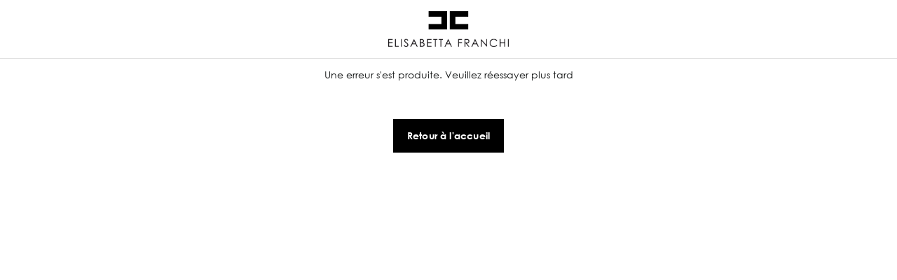

--- FILE ---
content_type: text/html; charset=utf-8
request_url: https://www.elisabettafranchi.com/ch_fr/charity-en/
body_size: 119133
content:
<!DOCTYPE html><html lang="fr" data-platform="BluHeadless"><head><meta charSet="utf-8"/><meta name="viewport" content="width=device-width, initial-scale=1, maximum-scale=5, user-scalable=1, shrink-to-fit=no"/><link rel="shortcut icon" href="https://cdn2.elisabettafranchi.com.filoblu.com/media/favicon/default/FRANCHI-557-48x48-A01-min.png"/><link rel="icon" type="image/png" href="https://cdn2.elisabettafranchi.com.filoblu.com/media/favicon/default/FRANCHI-557-48x48-A01-min.png"/><meta name="apple-mobile-web-app-capable" content="yes"/><meta name="apple-mobile-web-app-status-bar-style" content="#000000"/><meta name="apple-mobile-web-app-title" content="Elisabetta Franchi"/><link rel="apple-touch-icon" sizes="96x96" href="https://cdn2.elisabettafranchi.com.filoblu.com/media/bluheadless/default/logo-svg-96.jpg"/><link rel="apple-touch-icon" sizes="144x144" href="https://cdn2.elisabettafranchi.com.filoblu.com/media/bluheadless/default/logo-svg-144.jpg"/><link rel="apple-touch-icon" sizes="192x192" href="https://cdn2.elisabettafranchi.com.filoblu.com/media/bluheadless/default/logo-svg-192.jpg"/><link rel="apple-touch-icon" sizes="257x257" href="https://cdn2.elisabettafranchi.com.filoblu.com/media/bluheadless/default/logo-svg-257.jpg"/><link rel="apple-touch-icon" sizes="384x384" href="https://cdn2.elisabettafranchi.com.filoblu.com/media/bluheadless/default/logo-svg-384.jpg"/><link rel="apple-touch-icon" sizes="512x512" href="https://cdn2.elisabettafranchi.com.filoblu.com/media/bluheadless/default/logo-svg.jpg"/><meta name="msapplication-TileImage" content="https://cdn2.elisabettafranchi.com.filoblu.com/media/bluheadless/default/logo-svg-144.jpg"/><meta name="msapplication-TileColor" content="#000000"/><meta name="theme-color" content="#000000"/><meta name="google-site-verification" content="Car0E1rH-pyYK0kOd9a82ArG8LK-aESYqSqbKYBhynI"/><meta name="google-site-verification" content="Ihl7P8Y5Sop08_O49z0TAj3sjSP_ZxG7_1HY2njzaO8"/><meta name="google-site-verification" content="r6L3t9R6qxeMHWc9wq8jh8EzZQq9CsOLsUqnqpuoAGg"/><meta name="facebook-domain-verification" content="l43hzoygk32uwrhwzsc7inmpn4u1q3"/><meta name="google-site-verification" content="aCVpeqA_Wm4QfG0YBJ4jDdRQZAIODJ2ch3EyTPvCOJM"/><link id="manifest" rel="manifest" href="data:application/json;charset=utf-8,%7B%22name%22%3A%22Elisabetta%20Franchi%22%2C%22short_name%22%3A%22Elisabetta%20Franchi%22%2C%22description%22%3A%22%22%2C%22start_url%22%3A%22https%3A%2F%2Fwww.elisabettafranchi.com%2Fch_fr%2F%22%2C%22scope%22%3A%22https%3A%2F%2Fwww.elisabettafranchi.com%2Fch_fr%2F%22%2C%22display%22%3A%22standalone%22%2C%22background_color%22%3A%22%23FFFFFF%22%2C%22theme_color%22%3A%22%23000000%22%2C%22dir%22%3A%22ltr%22%2C%22lang%22%3A%22fr-FR%22%2C%22orientation%22%3A%22portrait-primary%22%2C%22icons%22%3A%5B%7B%22src%22%3A%22https%3A%2F%2Fcdn2.elisabettafranchi.com.filoblu.com%2Fmedia%2Fbluheadless%2Fdefault%2Flogo-svg-96.jpg%22%2C%22sizes%22%3A%2296x96%22%2C%22type%22%3A%22image%2Fpng%22%7D%2C%7B%22src%22%3A%22https%3A%2F%2Fcdn2.elisabettafranchi.com.filoblu.com%2Fmedia%2Fbluheadless%2Fdefault%2Flogo-svg-144.jpg%22%2C%22sizes%22%3A%22144x144%22%2C%22type%22%3A%22image%2Fpng%22%7D%2C%7B%22src%22%3A%22https%3A%2F%2Fcdn2.elisabettafranchi.com.filoblu.com%2Fmedia%2Fbluheadless%2Fdefault%2Flogo-svg-192.jpg%22%2C%22sizes%22%3A%22192x192%22%2C%22type%22%3A%22image%2Fpng%22%7D%2C%7B%22src%22%3A%22https%3A%2F%2Fcdn2.elisabettafranchi.com.filoblu.com%2Fmedia%2Fbluheadless%2Fdefault%2Flogo-svg-257.jpg%22%2C%22sizes%22%3A%22257x257%22%2C%22type%22%3A%22image%2Fpng%22%7D%2C%7B%22src%22%3A%22https%3A%2F%2Fcdn2.elisabettafranchi.com.filoblu.com%2Fmedia%2Fbluheadless%2Fdefault%2Flogo-svg-384.jpg%22%2C%22sizes%22%3A%22384x384%22%2C%22type%22%3A%22image%2Fpng%22%7D%2C%7B%22src%22%3A%22https%3A%2F%2Fcdn2.elisabettafranchi.com.filoblu.com%2Fmedia%2Fbluheadless%2Fdefault%2Flogo-svg.jpg%22%2C%22sizes%22%3A%22512x512%22%2C%22type%22%3A%22image%2Fpng%22%7D%5D%7D"/><script type="application/ld+json">{"@context":"https://schema.org","@type":"WebSite","url":"https://www.elisabettafranchi.com/ch_fr/"}</script><script type="application/ld+json">{"@context":"https://schema.org","@type":"Organization","url":"https://www.elisabettafranchi.com/ch_fr/","name":"Elisabetta Franchi","logo":"","image":"","telephone":"(+39) 041 8380061","address":{"@type":"PostalAddress"},"brand":{"@type":"Brand","name":"Elisabetta Franchi","logo":""}}</script><link rel="canonical" href="https://www.elisabettafranchi.com/ch_fr/charity-en/"/><title>Charity | Elisabetta Franchi</title><meta name="description" content=""/><meta name="keywords" content=""/><meta name="robots" content="index,follow"/><meta property="og:title" content="Charity | Elisabetta Franchi"/><meta property="og:description" content="Charity | Elisabetta Franchi"/><meta property="og:image"/><meta property="og:url" content="https://www.elisabettafranchi.com/ch_fr/charity-en"/><style>#__next {height: 100%}</style><noscript><style>
								.noscript-hide {
									display: none !important;
								}
								.noscript-relative > div > img {
									position: absolute !important;
								}
							</style></noscript><meta name="next-head-count" content="35"/><style data-emotion="css-global 0"></style><style data-emotion="css-global 1hk1o93">@font-face{font-family:swiper-icons;src:url('data:application/font-woff;charset=utf-8;base64, [base64]//wADZ2x5ZgAAAywAAADMAAAD2MHtryVoZWFkAAABbAAAADAAAAA2E2+eoWhoZWEAAAGcAAAAHwAAACQC9gDzaG10eAAAAigAAAAZAAAArgJkABFsb2NhAAAC0AAAAFoAAABaFQAUGG1heHAAAAG8AAAAHwAAACAAcABAbmFtZQAAA/gAAAE5AAACXvFdBwlwb3N0AAAFNAAAAGIAAACE5s74hXjaY2BkYGAAYpf5Hu/j+W2+MnAzMYDAzaX6QjD6/4//Bxj5GA8AuRwMYGkAPywL13jaY2BkYGA88P8Agx4j+/8fQDYfA1AEBWgDAIB2BOoAeNpjYGRgYNBh4GdgYgABEMnIABJzYNADCQAACWgAsQB42mNgYfzCOIGBlYGB0YcxjYGBwR1Kf2WQZGhhYGBiYGVmgAFGBiQQkOaawtDAoMBQxXjg/wEGPcYDDA4wNUA2CCgwsAAAO4EL6gAAeNpj2M0gyAACqxgGNWBkZ2D4/wMA+xkDdgAAAHjaY2BgYGaAYBkGRgYQiAHyGMF8FgYHIM3DwMHABGQrMOgyWDLEM1T9/w8UBfEMgLzE////P/5//f/V/xv+r4eaAAeMbAxwIUYmIMHEgKYAYjUcsDAwsLKxc3BycfPw8jEQA/[base64]/uznmfPFBNODM2K7MTQ45YEAZqGP81AmGGcF3iPqOop0r1SPTaTbVkfUe4HXj97wYE+yNwWYxwWu4v1ugWHgo3S1XdZEVqWM7ET0cfnLGxWfkgR42o2PvWrDMBSFj/IHLaF0zKjRgdiVMwScNRAoWUoH78Y2icB/yIY09An6AH2Bdu/UB+yxopYshQiEvnvu0dURgDt8QeC8PDw7Fpji3fEA4z/PEJ6YOB5hKh4dj3EvXhxPqH/SKUY3rJ7srZ4FZnh1PMAtPhwP6fl2PMJMPDgeQ4rY8YT6Gzao0eAEA409DuggmTnFnOcSCiEiLMgxCiTI6Cq5DZUd3Qmp10vO0LaLTd2cjN4fOumlc7lUYbSQcZFkutRG7g6JKZKy0RmdLY680CDnEJ+UMkpFFe1RN7nxdVpXrC4aTtnaurOnYercZg2YVmLN/d/gczfEimrE/fs/bOuq29Zmn8tloORaXgZgGa78yO9/cnXm2BpaGvq25Dv9S4E9+5SIc9PqupJKhYFSSl47+Qcr1mYNAAAAeNptw0cKwkAAAMDZJA8Q7OUJvkLsPfZ6zFVERPy8qHh2YER+3i/BP83vIBLLySsoKimrqKqpa2hp6+jq6RsYGhmbmJqZSy0sraxtbO3sHRydnEMU4uR6yx7JJXveP7WrDycAAAAAAAH//wACeNpjYGRgYOABYhkgZgJCZgZNBkYGLQZtIJsFLMYAAAw3ALgAeNolizEKgDAQBCchRbC2sFER0YD6qVQiBCv/H9ezGI6Z5XBAw8CBK/m5iQQVauVbXLnOrMZv2oLdKFa8Pjuru2hJzGabmOSLzNMzvutpB3N42mNgZGBg4GKQYzBhYMxJLMlj4GBgAYow/P/PAJJhLM6sSoWKfWCAAwDAjgbRAAB42mNgYGBkAIIbCZo5IPrmUn0hGA0AO8EFTQAA');font-weight:400;font-style:normal;}:root{--swiper-theme-color:#007aff;}.swiper{margin-left:auto;margin-right:auto;position:relative;overflow:hidden;list-style:none;padding:0;z-index:1;}.swiper-vertical>.swiper-wrapper{-webkit-flex-direction:column;-ms-flex-direction:column;flex-direction:column;}.swiper-wrapper{position:relative;width:100%;height:100%;z-index:1;display:-webkit-box;display:-webkit-flex;display:-ms-flexbox;display:flex;transition-property:transform;box-sizing:content-box;}.swiper-android .swiper-slide,.swiper-wrapper{-webkit-transform:translate3d(0px,0,0);-moz-transform:translate3d(0px,0,0);-ms-transform:translate3d(0px,0,0);transform:translate3d(0px,0,0);}.swiper-pointer-events{touch-action:pan-y;}.swiper-pointer-events.swiper-vertical{touch-action:pan-x;}.swiper-slide{-webkit-flex-shrink:0;-ms-flex-negative:0;flex-shrink:0;width:100%;height:100%;position:relative;transition-property:transform;}.swiper-slide-invisible-blank{visibility:hidden;}.swiper-autoheight,.swiper-autoheight .swiper-slide{height:auto;}.swiper-autoheight .swiper-wrapper{-webkit-align-items:flex-start;-webkit-box-align:flex-start;-ms-flex-align:flex-start;align-items:flex-start;transition-property:transform,height;}.swiper-backface-hidden .swiper-slide{-webkit-transform:translateZ(0);-moz-transform:translateZ(0);-ms-transform:translateZ(0);transform:translateZ(0);-webkit-backface-visibility:hidden;-webkit-backface-visibility:hidden;backface-visibility:hidden;}.swiper-3d,.swiper-3d.swiper-css-mode .swiper-wrapper{perspective:1200px;}.swiper-3d .swiper-cube-shadow,.swiper-3d .swiper-slide,.swiper-3d .swiper-slide-shadow,.swiper-3d .swiper-slide-shadow-bottom,.swiper-3d .swiper-slide-shadow-left,.swiper-3d .swiper-slide-shadow-right,.swiper-3d .swiper-slide-shadow-top,.swiper-3d .swiper-wrapper{transform-style:preserve-3d;}.swiper-3d .swiper-slide-shadow,.swiper-3d .swiper-slide-shadow-bottom,.swiper-3d .swiper-slide-shadow-left,.swiper-3d .swiper-slide-shadow-right,.swiper-3d .swiper-slide-shadow-top{position:absolute;left:0;top:0;width:100%;height:100%;pointer-events:none;z-index:10;}.swiper-3d .swiper-slide-shadow{background:rgba(0,0,0,.15);}.swiper-3d .swiper-slide-shadow-left{background-image:linear-gradient(to left,rgba(0,0,0,.5),rgba(0,0,0,0));}.swiper-3d .swiper-slide-shadow-right{background-image:linear-gradient(to right,rgba(0,0,0,.5),rgba(0,0,0,0));}.swiper-3d .swiper-slide-shadow-top{background-image:linear-gradient(to top,rgba(0,0,0,.5),rgba(0,0,0,0));}.swiper-3d .swiper-slide-shadow-bottom{background-image:linear-gradient(to bottom,rgba(0,0,0,.5),rgba(0,0,0,0));}.swiper-css-mode>.swiper-wrapper{overflow:auto;scrollbar-width:none;-ms-overflow-style:none;}.swiper-css-mode>.swiper-wrapper::-webkit-scrollbar{display:none;}.swiper-css-mode>.swiper-wrapper>.swiper-slide{scroll-snap-align:start start;}.swiper-horizontal.swiper-css-mode>.swiper-wrapper{scroll-snap-type:x mandatory;}.swiper-vertical.swiper-css-mode>.swiper-wrapper{scroll-snap-type:y mandatory;}.swiper-centered>.swiper-wrapper::before{content:'';-webkit-flex-shrink:0;-ms-flex-negative:0;flex-shrink:0;-webkit-order:9999;-ms-flex-order:9999;order:9999;}.swiper-centered.swiper-horizontal>.swiper-wrapper>.swiper-slide:first-child{-webkit-margin-start:var(--swiper-centered-offset-before);margin-inline-start:var(--swiper-centered-offset-before);}.swiper-centered.swiper-horizontal>.swiper-wrapper::before{height:100%;min-height:1px;width:var(--swiper-centered-offset-after);}.swiper-centered.swiper-vertical>.swiper-wrapper>.swiper-slide:first-child{margin-block-start:var(--swiper-centered-offset-before);}.swiper-centered.swiper-vertical>.swiper-wrapper::before{width:100%;min-width:1px;height:var(--swiper-centered-offset-after);}.swiper-centered>.swiper-wrapper>.swiper-slide{scroll-snap-align:center center;}.swiper-virtual .swiper-slide{-webkit-backface-visibility:hidden;-webkit-transform:translateZ(0);-moz-transform:translateZ(0);-ms-transform:translateZ(0);transform:translateZ(0);}.swiper-virtual.swiper-css-mode .swiper-wrapper::after{content:'';position:absolute;left:0;top:0;pointer-events:none;}.swiper-virtual.swiper-css-mode.swiper-horizontal .swiper-wrapper::after{height:1px;width:var(--swiper-virtual-size);}.swiper-virtual.swiper-css-mode.swiper-vertical .swiper-wrapper::after{width:1px;height:var(--swiper-virtual-size);}:root{--swiper-navigation-size:44px;}.swiper-button-next,.swiper-button-prev{position:absolute;top:50%;width:calc(var(--swiper-navigation-size)/ 44 * 27);height:var(--swiper-navigation-size);margin-top:calc(0px - (var(--swiper-navigation-size)/ 2));z-index:10;cursor:pointer;display:-webkit-box;display:-webkit-flex;display:-ms-flexbox;display:flex;-webkit-align-items:center;-webkit-box-align:center;-ms-flex-align:center;align-items:center;-webkit-box-pack:center;-ms-flex-pack:center;-webkit-justify-content:center;justify-content:center;color:var(--swiper-navigation-color,var(--swiper-theme-color));}.swiper-button-next.swiper-button-disabled,.swiper-button-prev.swiper-button-disabled{opacity:.35;cursor:auto;pointer-events:none;}.swiper-button-next.swiper-button-hidden,.swiper-button-prev.swiper-button-hidden{opacity:0;cursor:auto;pointer-events:none;}.swiper-navigation-disabled .swiper-button-next,.swiper-navigation-disabled .swiper-button-prev{display:none!important;}.swiper-button-next:after,.swiper-button-prev:after{font-family:swiper-icons;font-size:var(--swiper-navigation-size);text-transform:none!important;letter-spacing:0;font-variant:initial;line-height:1;}.swiper-button-prev,.swiper-rtl .swiper-button-next{left:10px;right:auto;}.swiper-button-prev:after,.swiper-rtl .swiper-button-next:after{content:'prev';}.swiper-button-next,.swiper-rtl .swiper-button-prev{right:10px;left:auto;}.swiper-button-next:after,.swiper-rtl .swiper-button-prev:after{content:'next';}.swiper-button-lock{display:none;}.swiper-pagination{position:absolute;text-align:center;-webkit-transition:.3s opacity;transition:.3s opacity;-webkit-transform:translate3d(0,0,0);-moz-transform:translate3d(0,0,0);-ms-transform:translate3d(0,0,0);transform:translate3d(0,0,0);z-index:10;}.swiper-pagination.swiper-pagination-hidden{opacity:0;}.swiper-pagination-disabled>.swiper-pagination,.swiper-pagination.swiper-pagination-disabled{display:none!important;}.swiper-horizontal>.swiper-pagination-bullets,.swiper-pagination-bullets.swiper-pagination-horizontal,.swiper-pagination-custom,.swiper-pagination-fraction{bottom:10px;left:0;width:100%;}.swiper-pagination-bullets-dynamic{overflow:hidden;font-size:0;}.swiper-pagination-bullets-dynamic .swiper-pagination-bullet{-webkit-transform:scale(.33);-moz-transform:scale(.33);-ms-transform:scale(.33);transform:scale(.33);position:relative;}.swiper-pagination-bullets-dynamic .swiper-pagination-bullet-active{-webkit-transform:scale(1);-moz-transform:scale(1);-ms-transform:scale(1);transform:scale(1);}.swiper-pagination-bullets-dynamic .swiper-pagination-bullet-active-main{-webkit-transform:scale(1);-moz-transform:scale(1);-ms-transform:scale(1);transform:scale(1);}.swiper-pagination-bullets-dynamic .swiper-pagination-bullet-active-prev{-webkit-transform:scale(.66);-moz-transform:scale(.66);-ms-transform:scale(.66);transform:scale(.66);}.swiper-pagination-bullets-dynamic .swiper-pagination-bullet-active-prev-prev{-webkit-transform:scale(.33);-moz-transform:scale(.33);-ms-transform:scale(.33);transform:scale(.33);}.swiper-pagination-bullets-dynamic .swiper-pagination-bullet-active-next{-webkit-transform:scale(.66);-moz-transform:scale(.66);-ms-transform:scale(.66);transform:scale(.66);}.swiper-pagination-bullets-dynamic .swiper-pagination-bullet-active-next-next{-webkit-transform:scale(.33);-moz-transform:scale(.33);-ms-transform:scale(.33);transform:scale(.33);}.swiper-pagination-bullet{width:var(--swiper-pagination-bullet-width,var(--swiper-pagination-bullet-size,8px));height:var(--swiper-pagination-bullet-height,var(--swiper-pagination-bullet-size,8px));display:inline-block;border-radius:50%;background:var(--swiper-pagination-bullet-inactive-color,#000);opacity:var(--swiper-pagination-bullet-inactive-opacity, .2);}button.swiper-pagination-bullet{border:none;margin:0;padding:0;box-shadow:none;-webkit-appearance:none;-webkit-appearance:none;-moz-appearance:none;-ms-appearance:none;appearance:none;}.swiper-pagination-clickable .swiper-pagination-bullet{cursor:pointer;}.swiper-pagination-bullet:only-child{display:none!important;}.swiper-pagination-bullet-active{opacity:var(--swiper-pagination-bullet-opacity, 1);background:var(--swiper-pagination-color,var(--swiper-theme-color));}.swiper-pagination-vertical.swiper-pagination-bullets,.swiper-vertical>.swiper-pagination-bullets{right:10px;top:50%;-webkit-transform:translate3d(0px,-50%,0);-moz-transform:translate3d(0px,-50%,0);-ms-transform:translate3d(0px,-50%,0);transform:translate3d(0px,-50%,0);}.swiper-pagination-vertical.swiper-pagination-bullets .swiper-pagination-bullet,.swiper-vertical>.swiper-pagination-bullets .swiper-pagination-bullet{margin:var(--swiper-pagination-bullet-vertical-gap,6px) 0;display:block;}.swiper-pagination-vertical.swiper-pagination-bullets.swiper-pagination-bullets-dynamic,.swiper-vertical>.swiper-pagination-bullets.swiper-pagination-bullets-dynamic{top:50%;-webkit-transform:translateY(-50%);-moz-transform:translateY(-50%);-ms-transform:translateY(-50%);transform:translateY(-50%);width:8px;}.swiper-pagination-vertical.swiper-pagination-bullets.swiper-pagination-bullets-dynamic .swiper-pagination-bullet,.swiper-vertical>.swiper-pagination-bullets.swiper-pagination-bullets-dynamic .swiper-pagination-bullet{display:inline-block;-webkit-transition:.2s -webkit-transform,.2s top;transition:.2s transform,.2s top;}.swiper-horizontal>.swiper-pagination-bullets .swiper-pagination-bullet,.swiper-pagination-horizontal.swiper-pagination-bullets .swiper-pagination-bullet{margin:0 var(--swiper-pagination-bullet-horizontal-gap,4px);}.swiper-horizontal>.swiper-pagination-bullets.swiper-pagination-bullets-dynamic,.swiper-pagination-horizontal.swiper-pagination-bullets.swiper-pagination-bullets-dynamic{left:50%;-webkit-transform:translateX(-50%);-moz-transform:translateX(-50%);-ms-transform:translateX(-50%);transform:translateX(-50%);white-space:nowrap;}.swiper-horizontal>.swiper-pagination-bullets.swiper-pagination-bullets-dynamic .swiper-pagination-bullet,.swiper-pagination-horizontal.swiper-pagination-bullets.swiper-pagination-bullets-dynamic .swiper-pagination-bullet{-webkit-transition:.2s -webkit-transform,.2s left;transition:.2s transform,.2s left;}.swiper-horizontal.swiper-rtl>.swiper-pagination-bullets-dynamic .swiper-pagination-bullet{-webkit-transition:.2s -webkit-transform,.2s right;transition:.2s transform,.2s right;}.swiper-pagination-progressbar{background:rgba(0,0,0,.25);position:absolute;}.swiper-pagination-progressbar .swiper-pagination-progressbar-fill{background:var(--swiper-pagination-color,var(--swiper-theme-color));position:absolute;left:0;top:0;width:100%;height:100%;-webkit-transform:scale(0);-moz-transform:scale(0);-ms-transform:scale(0);transform:scale(0);transform-origin:left top;}.swiper-rtl .swiper-pagination-progressbar .swiper-pagination-progressbar-fill{transform-origin:right top;}.swiper-horizontal>.swiper-pagination-progressbar,.swiper-pagination-progressbar.swiper-pagination-horizontal,.swiper-pagination-progressbar.swiper-pagination-vertical.swiper-pagination-progressbar-opposite,.swiper-vertical>.swiper-pagination-progressbar.swiper-pagination-progressbar-opposite{width:100%;height:4px;left:0;top:0;}.swiper-horizontal>.swiper-pagination-progressbar.swiper-pagination-progressbar-opposite,.swiper-pagination-progressbar.swiper-pagination-horizontal.swiper-pagination-progressbar-opposite,.swiper-pagination-progressbar.swiper-pagination-vertical,.swiper-vertical>.swiper-pagination-progressbar{width:4px;height:100%;left:0;top:0;}.swiper-pagination-lock{display:none;}.swiper-scrollbar{border-radius:10px;position:relative;-ms-touch-action:none;background:rgba(0,0,0,.1);}.swiper-scrollbar-disabled>.swiper-scrollbar,.swiper-scrollbar.swiper-scrollbar-disabled{display:none!important;}.swiper-horizontal>.swiper-scrollbar,.swiper-scrollbar.swiper-scrollbar-horizontal{position:absolute;left:1%;bottom:3px;z-index:50;height:5px;width:98%;}.swiper-scrollbar.swiper-scrollbar-vertical,.swiper-vertical>.swiper-scrollbar{position:absolute;right:3px;top:1%;z-index:50;width:5px;height:98%;}.swiper-scrollbar-drag{height:100%;width:100%;position:relative;background:rgba(0,0,0,.5);border-radius:10px;left:0;top:0;}.swiper-scrollbar-cursor-drag{cursor:move;}.swiper-scrollbar-lock{display:none;}.swiper-zoom-container{width:100%;height:100%;display:-webkit-box;display:-webkit-flex;display:-ms-flexbox;display:flex;-webkit-box-pack:center;-ms-flex-pack:center;-webkit-justify-content:center;justify-content:center;-webkit-align-items:center;-webkit-box-align:center;-ms-flex-align:center;align-items:center;text-align:center;}.swiper-zoom-container>canvas,.swiper-zoom-container>img,.swiper-zoom-container>svg{max-width:100%;max-height:100%;object-fit:contain;}.swiper-slide-zoomed{cursor:move;}.swiper-lazy-preloader{width:42px;height:42px;position:absolute;left:50%;top:50%;margin-left:-21px;margin-top:-21px;z-index:10;transform-origin:50%;box-sizing:border-box;border:4px solid var(--swiper-preloader-color,var(--swiper-theme-color));border-radius:50%;border-top-color:transparent;}.swiper-watch-progress .swiper-slide-visible .swiper-lazy-preloader,.swiper:not(.swiper-watch-progress) .swiper-lazy-preloader{-webkit-animation:swiper-preloader-spin 1s infinite linear;animation:swiper-preloader-spin 1s infinite linear;}.swiper-lazy-preloader-white{--swiper-preloader-color:#fff;}.swiper-lazy-preloader-black{--swiper-preloader-color:#000;}@-webkit-keyframes swiper-preloader-spin{0%{-webkit-transform:rotate(0deg);-moz-transform:rotate(0deg);-ms-transform:rotate(0deg);transform:rotate(0deg);}100%{-webkit-transform:rotate(360deg);-moz-transform:rotate(360deg);-ms-transform:rotate(360deg);transform:rotate(360deg);}}@keyframes swiper-preloader-spin{0%{-webkit-transform:rotate(0deg);-moz-transform:rotate(0deg);-ms-transform:rotate(0deg);transform:rotate(0deg);}100%{-webkit-transform:rotate(360deg);-moz-transform:rotate(360deg);-ms-transform:rotate(360deg);transform:rotate(360deg);}}.swiper .swiper-notification{position:absolute;left:0;top:0;pointer-events:none;opacity:0;z-index:-1000;}.swiper-free-mode>.swiper-wrapper{transition-timing-function:ease-out;margin:0 auto;}.swiper-grid>.swiper-wrapper{-webkit-box-flex-wrap:wrap;-webkit-flex-wrap:wrap;-ms-flex-wrap:wrap;flex-wrap:wrap;}.swiper-grid-column>.swiper-wrapper{-webkit-box-flex-wrap:wrap;-webkit-flex-wrap:wrap;-ms-flex-wrap:wrap;flex-wrap:wrap;-webkit-flex-direction:column;-ms-flex-direction:column;flex-direction:column;}.swiper-fade.swiper-free-mode .swiper-slide{transition-timing-function:ease-out;}.swiper-fade .swiper-slide{pointer-events:none;transition-property:opacity;}.swiper-fade .swiper-slide .swiper-slide{pointer-events:none;}.swiper-fade .swiper-slide-active,.swiper-fade .swiper-slide-active .swiper-slide-active{pointer-events:auto;}.swiper-cube{overflow:visible;}.swiper-cube .swiper-slide{pointer-events:none;-webkit-backface-visibility:hidden;-webkit-backface-visibility:hidden;backface-visibility:hidden;z-index:1;visibility:hidden;transform-origin:0 0;width:100%;height:100%;}.swiper-cube .swiper-slide .swiper-slide{pointer-events:none;}.swiper-cube.swiper-rtl .swiper-slide{transform-origin:100% 0;}.swiper-cube .swiper-slide-active,.swiper-cube .swiper-slide-active .swiper-slide-active{pointer-events:auto;}.swiper-cube .swiper-slide-active,.swiper-cube .swiper-slide-next,.swiper-cube .swiper-slide-next+.swiper-slide,.swiper-cube .swiper-slide-prev{pointer-events:auto;visibility:visible;}.swiper-cube .swiper-slide-shadow-bottom,.swiper-cube .swiper-slide-shadow-left,.swiper-cube .swiper-slide-shadow-right,.swiper-cube .swiper-slide-shadow-top{z-index:0;-webkit-backface-visibility:hidden;-webkit-backface-visibility:hidden;backface-visibility:hidden;}.swiper-cube .swiper-cube-shadow{position:absolute;left:0;bottom:0px;width:100%;height:100%;opacity:.6;z-index:0;}.swiper-cube .swiper-cube-shadow:before{content:'';background:#000;position:absolute;left:0;top:0;bottom:0;right:0;-webkit-filter:blur(50px);filter:blur(50px);}.swiper-flip{overflow:visible;}.swiper-flip .swiper-slide{pointer-events:none;-webkit-backface-visibility:hidden;-webkit-backface-visibility:hidden;backface-visibility:hidden;z-index:1;}.swiper-flip .swiper-slide .swiper-slide{pointer-events:none;}.swiper-flip .swiper-slide-active,.swiper-flip .swiper-slide-active .swiper-slide-active{pointer-events:auto;}.swiper-flip .swiper-slide-shadow-bottom,.swiper-flip .swiper-slide-shadow-left,.swiper-flip .swiper-slide-shadow-right,.swiper-flip .swiper-slide-shadow-top{z-index:0;-webkit-backface-visibility:hidden;-webkit-backface-visibility:hidden;backface-visibility:hidden;}.swiper-creative .swiper-slide{-webkit-backface-visibility:hidden;-webkit-backface-visibility:hidden;backface-visibility:hidden;overflow:hidden;transition-property:transform,opacity,height;}.swiper-cards{overflow:visible;}.swiper-cards .swiper-slide{transform-origin:center bottom;-webkit-backface-visibility:hidden;-webkit-backface-visibility:hidden;backface-visibility:hidden;overflow:hidden;}div.MuiModal-root:has(> div.MuiBackdrop-root[style*="opacity: 0"]){pointer-events:none;}</style><style data-emotion="css-global 1cf5j00">html{-webkit-font-smoothing:antialiased;-moz-osx-font-smoothing:grayscale;box-sizing:border-box;-webkit-text-size-adjust:100%;}*,*::before,*::after{box-sizing:inherit;}strong,b{font-weight:700;}body{margin:0;color:#000000;font-family:"Gothic",sans-serif;font-weight:400;font-size:0.8571428571428571rem;line-height:1.2;letter-spacing:0;background-color:#FFFFFF;}@media print{body{background-color:#FFFFFF;}}body::backdrop{background-color:#FFFFFF;}:root{-webkit-print-color-scheme:light dark;color-scheme:light dark;--spacing:8px;--spacing-1:calc(var(--spacing) * 1);--spacing-2:calc(var(--spacing) * 2);--spacing-3:calc(var(--spacing) * 3);--spacing-4:calc(var(--spacing) * 4);--spacing-5:calc(var(--spacing) * 5);--spacing-6:calc(var(--spacing) * 6);--spacing-7:calc(var(--spacing) * 7);--spacing-8:calc(var(--spacing) * 8);--spacing-9:calc(var(--spacing) * 9);--spacing-10:calc(var(--spacing) * 10);--color-primary:var(--color-black);--color-primary-contrast:#FFFFFF;--color-secondary:var(--color-white);--color-secondary-contrast:#FFFFFF;--color-error:#D13131;--color-error-contrast:#fff;--color-warning:#FF7801;--color-warning-contrast:#FFFFFF;--color-info:#FF7801;--color-info-contrast:#FFFFFF;--color-success:#75A53E;--color-success-contrast:#FFFFFF;--color-border:rgba(0, 0, 0, 0.12);--color-white:#FFFFFF;--color-black:#000000;--color-brand:#000000;--color-brand-contrast:#ffffff;--border-radius:4px;--transition-duration:0.3s;--transition-timing-function:cubic-bezier(0.4, 0, 0.2, 1);--transition:var(--transition-duration) var(--transition-timing-function) var(--transition-delay);--accessibility-focus-color:#5E9ED6;--accessibility-focus-style:solid;--accessibility-focus-width:2px;--accessibility-focus-outline:var(--accessibility-focus-color) var(--accessibility-focus-style) var(--accessibility-focus-width);--accessibility-font-size:16px;--scroll-padding:var(--spacing-2);--font-size-headlinebig:6.428571428571429rem;--font-size-headlinemedium:6.142857142857143rem;--font-size-headlinesmall:5.571428571428571rem;--font-size-subheadline1:1.7142857142857142rem;--font-size-subheadline2:1rem;--font-size-h1:2.142857142857143rem;--font-size-h2:1.7142857142857142rem;--font-size-h3:1.4285714285714286rem;--font-size-h4:1.2857142857142858rem;--font-size-h5:1.1428571428571428rem;--font-size-h6:1rem;--font-size-body1:0.8571428571428571rem;--font-size-body2:1rem;--font-size-button:1rem;--font-size-caption:0.8571428571428571rem;--font-size-subtitle1:1rem;--font-gothic:"Gothic",sans-serif;--font-family-regular:var(--font-gothic);--font-weight-regular:400;--color-disabled:#A8A8A8;--border-color:#EAEAEA;--color-red:#D00A26;--color-grey:#676767;--color-grey-icon:#B1B1B1;--button-font-family:var(--font-family-regular);--button-font-weight:600;--button-primary-size:14px;--button-primary-color:var(--color-secondary);--button-primary-bgcolor:var(--color-primary);--button-primary-hover-color:var(--color-primary);--button-primary-hover-bgcolor:var(--color-white);--button-secondary-size:14px;--button-secondary-color:var(--color-primary);--button-secondary-bgcolor:var(--color-secondary);--button-secondary-hover-color:var(--color-white);--button-secondary-hover-bgcolor:var(--color-black);--button-ghost-color:var(--color-secondary);--button-ghost-bgcolor:rgba(0, 0, 0, 0.2);--button-ghost-hover-color:var(--color-primary);--button-ghost-hover-bgcolor:var(--color-white);--button-ghost-secondary-color:var(--color-primary);--button-ghost-secondary-bgcolor:rgba(255, 255, 255, 0.4);--button-ghost-secondary-hover-color:var(--color-primary);--button-ghost-secondary-hover-bgcolor:var(--color-white);--button-disabled-color:--color-disabled;--button-border-radius:100px;--transition-delay:0s;--swiper-theme-color:var(--color-primary);--maps-cluster-bg-color:var(--color-brand);}@media screen and (min-width: 1024px){:root{--font-size-h1:2.857142857142857rem;}}@media screen and (min-width: 1280px){:root{--font-size-h2:2.857142857142857rem;--font-size-h3:1.2857142857142858rem;--font-size-h4:1.5714285714285714rem;--font-size-h5:1.4285714285714286rem;--font-size-h6:1.1428571428571428rem;}}:focus{outline:none;}:focus-visible{outline:var(--accessibility-focus-outline)!important;}html{-webkit-font-smoothing:auto;font-size:14px;height:100%;font-family:var(--font-family-regular);font-weight:var(--font-weight-regular);--layout-max-width:1440px;--layout-line-height-small:15px;--layout-line-height-18:18px;--layout-line-height-medium:22px;--layout-line-height-big:26px;--hero-gradient:transparent linear-gradient(180deg, #00000000 0%, #000000 100%) 0% 0% no-repeat padding-box;--hero-gradient-opacity:0.7;}body{color:#141616;font-family:var(--font-family-regular);font-size:14px;line-height:1.25;height:100%;font-weight:var(--font-weight-regular);}body .grecaptcha-badge{visibility:hidden;}body input:-webkit-autofill,body input:-webkit-autofill:hover,body input:-webkit-autofill:focus,body input:-webkit-autofill:active{-webkit-box-shadow:0 0 0 30px white inset!important;-webkit-text-fill-color:var(--color-primary)!important;}@media (max-width:767.95px){body{overflow-y:overlay;}}body .d-none{display:none!important;}@media (max-width:374.95px){body .d-none-xs{display:none!important;}}@media (max-width:767.95px){body .d-none-xsm{display:none!important;}}@media (max-width:1023.95px){body .d-none-sm{display:none!important;}}@media (max-width:1279.95px){body .d-none-md{display:none!important;}}@media (max-width:1439.95px){body .d-none-lg{display:none!important;}}@media (max-width:1919.95px){body .d-none-xl{display:none!important;}}@media (max-width:1919.95px){body .d-none-xxl{display:none!important;}}@media (min-width:0px) and (max-width:374.95px){body .d-none-only-xs{display:none!important;}}@media (min-width:375px) and (max-width:767.95px){body .d-none-only-xsm{display:none!important;}}@media (min-width:768px) and (max-width:1023.95px){body .d-none-only-sm{display:none!important;}}@media (min-width:1024px) and (max-width:1279.95px){body .d-none-only-md{display:none!important;}}@media (min-width:1280px) and (max-width:1439.95px){body .d-none-only-lg{display:none!important;}}@media (min-width:1440px) and (max-width:1919.95px){body .d-none-only-xl{display:none!important;}}@media (min-width:1920px){body .d-none-only-xxl{display:none!important;}}body .align-center{text-align:center;}body .align-center-m{text-align:left;}@media screen and (max-width: 1023px){body .align-center-m{text-align:center;}}body .align-center-d{text-align:left;}@media screen and (min-width: 1024px){body .align-center-d{text-align:center;}}body .scroll-padding .swiper-container:first-of-type{margin:0 calc(var(--scroll-padding) / -10);padding:0 var(--scroll-padding);scroll-padding:0 var(--scroll-padding);}body .text-white{color:var(--color-white);}body .text-black{color:var(--color-black);}body .MuiLink-outlinedPrimary{padding:13px;border:1px solid var(--color-black);color:var(--color-black);display:inline-block;width:100%;max-width:176px;text-align:center;-webkit-text-decoration:none;text-decoration:none;font-weight:600;background-color:var(--color-white);-webkit-transition:all .2s cubic-bezier(0.0, 0, 0.2, 1);transition:all .2s cubic-bezier(0.0, 0, 0.2, 1);}body .MuiLink-outlinedPrimary:hover{background-color:var(--color-black);color:var(--color-white);}body .MuiLink-outlinedSecondary{padding:13px;border:1px solid var(--color-white);color:var(--color-white);display:inline-block;width:100%;max-width:176px;text-align:center;-webkit-text-decoration:none;text-decoration:none;font-weight:600;background-color:var(--color-black);-webkit-transition:all .2s cubic-bezier(0.0, 0, 0.2, 1);transition:all .2s cubic-bezier(0.0, 0, 0.2, 1);}body .MuiLink-outlinedSecondary:hover{background-color:var(--color-white);color:var(--color-black);}:focus,:focus-visible{outline:none;}</style><style data-emotion="css-global 1prfaxn">@-webkit-keyframes mui-auto-fill{from{display:block;}}@keyframes mui-auto-fill{from{display:block;}}@-webkit-keyframes mui-auto-fill-cancel{from{display:block;}}@keyframes mui-auto-fill-cancel{from{display:block;}}</style><style data-emotion="css ps6iob 4sbzp9 gc8ims kb3z0z z1xwj1 hboir5 8atqhb 1edzkay rrezxk 1a0mx8v 1qgmlbp r8osoq 1i0ntlp 47siun jhw7us 1du767n 1e8q178 290bww fynu7n 108sby0 zfmsbr it2bzh 12hm53m mktrf9 2y8unp 1q4q2pm i83p72 17n1uoo 1sx1wuy mog3z3 zaawa2 3seots 1g6e28y 15qo6kj 1uvuu4z 8b8muy szgcse 1na16zq 177eeo3 m7jd0a 114xrjz 1rzb3uu 1voytjw 8pj4r 1k8m3e7 1fwlb6g 1ofmy08 1je0opl 131v7jz go488q 1efbsgr 1cp1sri 1f8jliz 11hflfg 1fbr9ag 1kslmmn 1vji01b 1co7ix2 7d3ubh noj15i 183jvx6 j7jbxa mnp3ds 1poycoc vez56p 1areuap 1bd6i2d q5wmiq 1xmqixj 1877dkx 1g4rwb2 1b3qa2k 8ikbsq 6lnvf7 c4sutr t4nh2l jr3hwx 1km44h3 1rrtsen n59r3e 9xgpp4 1velhhi o4vpl4 wck5fw xsjal9 cs12hx 684l3r 1q96421 qmpmvk 1sz8zft 1shtswe by6em5 cjjq29 n27mxj 1ha5xxa assf3e 8cm3uy x68kvp cmv4xi kuu9kg 1etlxat">.css-ps6iob{min-height:100%;width:100%;position:relative;display:grid;grid-template-rows:auto 1fr auto;grid-template-columns:100%;}.css-4sbzp9{position:static;--scrollBarWidth:0px;width:calc(100vw - var(--scrollBarWidth));top:0;z-index:11;-webkit-transform:translateY(0px);-moz-transform:translateY(0px);-ms-transform:translateY(0px);transform:translateY(0px);-webkit-animation-duration:0.2s;animation-duration:0.2s;-webkit-animation-timing-function:ease-out;animation-timing-function:ease-out;background-color:#FFFFFF;-webkit-transition:background-color 0.2s ease-out,-webkit-transform 0.2s ease-out;transition:background-color 0.2s ease-out,transform 0.2s ease-out;background-color:#FFFFFF;}@media (min-width:1024px){.css-4sbzp9{--scrollBarWidth:var(--global-scrollbar-width,0px);}}.css-4sbzp9 .ebikza42{color:#000000;}.css-4sbzp9 .ebikza42 .MuiLink-root::after{background-color:#000000;}.css-gc8ims{position:absolute;left:-9999px;background-color:var(--color-black);color:var(--color-white);padding:var(--spacing-1);overflow:hidden;opacity:0;-webkit-transition:all var(--transition);transition:all var(--transition);z-index:1000;}.css-gc8ims:focus{left:0;-webkit-transform:translateX(0);-moz-transform:translateX(0);-ms-transform:translateX(0);transform:translateX(0);opacity:1;}.css-kb3z0z{border-bottom:0;}.css-z1xwj1{height:auto;overflow:visible;-webkit-transition:height 300ms cubic-bezier(0.4, 0, 0.2, 1) 0ms;transition:height 300ms cubic-bezier(0.4, 0, 0.2, 1) 0ms;}.css-z1xwj1 .MuiCollapse-wrapper{position:relative;}.css-hboir5{display:-webkit-box;display:-webkit-flex;display:-ms-flexbox;display:flex;width:100%;}.css-8atqhb{width:100%;}.css-1edzkay{display:-webkit-box;display:-webkit-flex;display:-ms-flexbox;display:flex;-webkit-flex-direction:row;-ms-flex-direction:row;flex-direction:row;position:absolute;right:16px;top:0;}@media (min-width:1024px){.css-1edzkay{right:28px;}}.css-rrezxk{display:-webkit-inline-box;display:-webkit-inline-flex;display:-ms-inline-flexbox;display:inline-flex;-webkit-align-items:center;-webkit-box-align:center;-ms-flex-align:center;align-items:center;-webkit-box-pack:center;-ms-flex-pack:center;-webkit-justify-content:center;justify-content:center;position:relative;box-sizing:border-box;-webkit-tap-highlight-color:transparent;background-color:transparent;outline:0;border:0;margin:0;border-radius:0;padding:0;cursor:pointer;-webkit-user-select:none;-moz-user-select:none;-ms-user-select:none;user-select:none;vertical-align:middle;-moz-appearance:none;-webkit-appearance:none;-webkit-text-decoration:none;text-decoration:none;color:inherit;text-align:center;-webkit-flex:0 0 auto;-ms-flex:0 0 auto;flex:0 0 auto;font-size:1.7142857142857142rem;padding:8px;border-radius:50%;overflow:visible;color:rgba(20, 22, 22, 0.54);-webkit-transition:background-color 150ms cubic-bezier(0.4, 0, 0.2, 1) 0ms;transition:background-color 150ms cubic-bezier(0.4, 0, 0.2, 1) 0ms;padding:22px;color:var(--color-black);color:#FFFFFF;padding:4px;z-index:1;}.css-rrezxk::-moz-focus-inner{border-style:none;}.css-rrezxk.Mui-disabled{pointer-events:none;cursor:default;}@media print{.css-rrezxk{-webkit-print-color-adjust:exact;color-adjust:exact;}}.css-rrezxk.Mui-disabled{background-color:transparent;color:rgba(20, 22, 22, 0.8);}.css-rrezxk.Mui-disabled{background-color:unset;color:#B1B1B1;}.css-rrezxk.iconClose{position:absolute;padding:10px;z-index:2;}.css-rrezxk .MuiSvgIcon-root{font-size:1.6rem;}.css-1a0mx8v{-webkit-user-select:none;-moz-user-select:none;-ms-user-select:none;user-select:none;width:1em;height:1em;display:inline-block;fill:currentColor;-webkit-flex-shrink:0;-ms-flex-negative:0;flex-shrink:0;-webkit-transition:fill 200ms cubic-bezier(0.4, 0, 0.2, 1) 0ms;transition:fill 200ms cubic-bezier(0.4, 0, 0.2, 1) 0ms;font-size:1.4285714285714286rem;font-size:1.7rem;font-size:16px;}.css-1a0mx8v.buttonTextLoading{position:absolute;top:0;left:0;right:0;margin:auto;background-color:rgba(255, 255, 255, 0.9);width:100%;height:100%;text-align:center;}.css-1a0mx8v[stroke="currentColor"],.css-1a0mx8v:has([stroke="currentColor"]){stroke:currentColor;fill:none;}.css-1qgmlbp{margin:0;font-family:"Gothic",sans-serif;font-weight:400;font-size:0.8571428571428571rem;line-height:1.2;letter-spacing:0;text-align:center;background-color:#000000;color:#FFFFFF;font-weight:700;padding:7px 50px;}@media (min-width:1024px){.css-1qgmlbp{font-family:"Gothic",sans-serif;font-weight:400;}}.css-1qgmlbp a{color:#FFFFFF;-webkit-text-decoration:underline;text-decoration:underline;}.css-r8osoq{width:100%;margin-left:auto;box-sizing:border-box;margin-right:auto;display:block;padding-left:24px;padding-right:24px;padding-left:0;padding-right:0;display:-webkit-box;display:-webkit-flex;display:-ms-flexbox;display:flex;-webkit-box-flex-wrap:wrap;-webkit-flex-wrap:wrap;-ms-flex-wrap:wrap;flex-wrap:wrap;--scrollBarWidth:var(--global-scrollbar-width,0px);position:relative;overflow:hidden;z-index:0;-webkit-align-items:flex-start;-webkit-box-align:flex-start;-ms-flex-align:flex-start;align-items:flex-start;}@media (min-width:1440px){.css-r8osoq{max-width:1440px;}}@media (max-width:767.95px){.css-r8osoq{--scrollBarWidth:0px;}}@media (min-width:0px){.css-r8osoq{min-height:0%;}}@media (min-width:1024px){.css-r8osoq{padding:0;margin-top:0;margin-bottom:0;min-height:0%;}}@media (min-width: 1280px){.css-r8osoq{max-width:520px;margin:0 auto;}}.css-1i0ntlp{width:100%;}@media (min-width:0px){.css-1i0ntlp{min-height:0%;}}@media (min-width:1024px){.css-1i0ntlp{margin:0;padding:0;min-height:0%;}}.css-47siun{position:relative;max-width:100%;margin:auto;}@media (min-width:768px){.css-47siun{max-width:500px;}}@media (min-width:1280px){.css-47siun{max-width:100%;}}.css-jhw7us{min-height:0px;}.css-jhw7us .swiper-button-next,.css-jhw7us .swiper-button-prev{padding:0!important;background:#000000;border:none;border-radius:0;font-size:1.2857142857142858rem;width:15px;height:18px;top:28px!important;color:#FFFFFF;display:none;}@media (min-width:1024px){.css-jhw7us .swiper-button-next,.css-jhw7us .swiper-button-prev{display:block;}}.css-jhw7us .swiper-button-next{right:0!important;}.css-jhw7us .swiper-button-prev{left:0!important;}.css-jhw7us .e1dvlbtb0{--swiper-navigation-size:60px;}.css-1du767n{position:relative;--swiper-navigation-size:48px;}.css-290bww{width:100%;}@media (min-width:0px){.css-290bww{min-height:0%;}}@media (min-width:1024px){.css-290bww{margin:0;padding:0;min-height:0%;}}.css-290bww p{padding:0 10px;}.css-fynu7n{max-width:100%;width:100%;}.css-108sby0{margin:0;font-family:"Gothic",sans-serif;font-weight:400;font-size:0.8571428571428571rem;line-height:1.2;letter-spacing:0;}.css-zfmsbr{margin:0;color:#000000;-webkit-text-decoration:underline;text-decoration:underline;text-decoration-color:rgba(0, 0, 0, 0.4);text-decoration-color:var(--color-black);}.css-zfmsbr:hover{text-decoration-color:inherit;}.css-it2bzh{box-sizing:border-box;display:-webkit-box;display:-webkit-flex;display:-ms-flexbox;display:flex;-webkit-box-flex-wrap:wrap;-webkit-flex-wrap:wrap;-ms-flex-wrap:wrap;flex-wrap:wrap;width:100%;-webkit-flex-direction:row;-ms-flex-direction:row;flex-direction:row;padding:var(--spacing-2) var(--spacing-4);}.css-it2bzh .mini-trigger{padding:0;}.css-12hm53m{box-sizing:border-box;margin:0;-webkit-flex-direction:row;-ms-flex-direction:row;flex-direction:row;-webkit-flex-basis:33.333333%;-ms-flex-preferred-size:33.333333%;flex-basis:33.333333%;-webkit-box-flex:0;-webkit-flex-grow:0;-ms-flex-positive:0;flex-grow:0;max-width:33.333333%;display:-webkit-box;display:-webkit-flex;display:-ms-flexbox;display:flex;padding-top:4px;-webkit-align-self:baseline;-ms-flex-item-align:baseline;align-self:baseline;-webkit-align-items:center;-webkit-box-align:center;-ms-flex-align:center;align-items:center;}@media (min-width:375px){.css-12hm53m{-webkit-flex-basis:33.333333%;-ms-flex-preferred-size:33.333333%;flex-basis:33.333333%;-webkit-box-flex:0;-webkit-flex-grow:0;-ms-flex-positive:0;flex-grow:0;max-width:33.333333%;}}@media (min-width:768px){.css-12hm53m{-webkit-flex-basis:33.333333%;-ms-flex-preferred-size:33.333333%;flex-basis:33.333333%;-webkit-box-flex:0;-webkit-flex-grow:0;-ms-flex-positive:0;flex-grow:0;max-width:33.333333%;}}@media (min-width:1024px){.css-12hm53m{-webkit-flex-basis:33.333333%;-ms-flex-preferred-size:33.333333%;flex-basis:33.333333%;-webkit-box-flex:0;-webkit-flex-grow:0;-ms-flex-positive:0;flex-grow:0;max-width:33.333333%;}}@media (min-width:1280px){.css-12hm53m{-webkit-flex-basis:33.333333%;-ms-flex-preferred-size:33.333333%;flex-basis:33.333333%;-webkit-box-flex:0;-webkit-flex-grow:0;-ms-flex-positive:0;flex-grow:0;max-width:33.333333%;}}@media (min-width:1440px){.css-12hm53m{-webkit-flex-basis:33.333333%;-ms-flex-preferred-size:33.333333%;flex-basis:33.333333%;-webkit-box-flex:0;-webkit-flex-grow:0;-ms-flex-positive:0;flex-grow:0;max-width:33.333333%;}}@media (min-width:1920px){.css-12hm53m{-webkit-flex-basis:33.333333%;-ms-flex-preferred-size:33.333333%;flex-basis:33.333333%;-webkit-box-flex:0;-webkit-flex-grow:0;-ms-flex-positive:0;flex-grow:0;max-width:33.333333%;}}.css-12hm53m .eecerfw6 .MuiButton-startIcon{fill:#000000;margin-right:10px;}.css-12hm53m .mini-trigger{margin-right:10px;}.css-mktrf9{display:-webkit-box;display:-webkit-flex;display:-ms-flexbox;display:flex;-webkit-flex-direction:row;-ms-flex-direction:row;flex-direction:row;}.css-mktrf9>:not(style)+:not(style){margin:0;margin-left:28px;}.css-2y8unp{display:-webkit-box;display:-webkit-flex;display:-ms-flexbox;display:flex;-webkit-align-items:center;-webkit-box-align:center;-ms-flex-align:center;align-items:center;cursor:pointer;color:#000000;-webkit-align-items:center;-webkit-box-align:center;-ms-flex-align:center;align-items:center;}.css-2y8unp .MuiTypography-root{font-size:0.7142857142857143rem;margin:0;}.css-1q4q2pm{-webkit-user-select:none;-moz-user-select:none;-ms-user-select:none;user-select:none;width:1em;height:1em;display:inline-block;fill:currentColor;-webkit-flex-shrink:0;-ms-flex-negative:0;flex-shrink:0;-webkit-transition:fill 200ms cubic-bezier(0.4, 0, 0.2, 1) 0ms;transition:fill 200ms cubic-bezier(0.4, 0, 0.2, 1) 0ms;font-size:1.4285714285714286rem;font-size:1.7rem;font-size:16px;margin-right:10px;}.css-1q4q2pm.buttonTextLoading{position:absolute;top:0;left:0;right:0;margin:auto;background-color:rgba(255, 255, 255, 0.9);width:100%;height:100%;text-align:center;}.css-1q4q2pm[stroke="currentColor"],.css-1q4q2pm:has([stroke="currentColor"]){stroke:currentColor;fill:none;}.css-i83p72{margin:0;font-family:"Gothic",sans-serif;font-weight:400;font-size:0.8571428571428571rem;line-height:1.2;letter-spacing:0;margin-left:0;margin-right:4px;}.css-17n1uoo{display:-webkit-box;display:-webkit-flex;display:-ms-flexbox;display:flex;-webkit-align-items:center;-webkit-box-align:center;-ms-flex-align:center;align-items:center;position:relative;cursor:pointer;}.css-1sx1wuy{margin:0;color:#000000;-webkit-text-decoration:underline;text-decoration:underline;text-decoration-color:rgba(0, 0, 0, 0.4);text-decoration-color:var(--color-black);display:-webkit-inline-box;display:-webkit-inline-flex;display:-ms-inline-flexbox;display:inline-flex;-webkit-align-items:center;-webkit-box-align:center;-ms-flex-align:center;align-items:center;-webkit-box-pack:center;-ms-flex-pack:center;-webkit-justify-content:center;justify-content:center;position:relative;box-sizing:border-box;-webkit-tap-highlight-color:transparent;background-color:transparent;outline:0;border:0;margin:0;border-radius:0;padding:0;cursor:pointer;-webkit-user-select:none;-moz-user-select:none;-ms-user-select:none;user-select:none;vertical-align:middle;-moz-appearance:none;-webkit-appearance:none;-webkit-text-decoration:none;text-decoration:none;color:inherit;text-align:center;-webkit-flex:0 0 auto;-ms-flex:0 0 auto;flex:0 0 auto;font-size:1.7142857142857142rem;padding:8px;border-radius:50%;overflow:visible;color:rgba(20, 22, 22, 0.54);-webkit-transition:background-color 150ms cubic-bezier(0.4, 0, 0.2, 1) 0ms;transition:background-color 150ms cubic-bezier(0.4, 0, 0.2, 1) 0ms;padding:22px;color:var(--color-black);padding:0;}.css-1sx1wuy:hover{text-decoration-color:inherit;}.css-1sx1wuy::-moz-focus-inner{border-style:none;}.css-1sx1wuy.Mui-disabled{pointer-events:none;cursor:default;}@media print{.css-1sx1wuy{-webkit-print-color-adjust:exact;color-adjust:exact;}}.css-1sx1wuy.Mui-disabled{background-color:transparent;color:rgba(20, 22, 22, 0.8);}.css-1sx1wuy.Mui-disabled{background-color:unset;color:#B1B1B1;}.css-1sx1wuy.iconClose{position:absolute;padding:10px;z-index:2;}.css-1sx1wuy .MuiSvgIcon-root{color:#000000;}.css-mog3z3{margin:0;font-family:"Gothic",sans-serif;font-weight:400;font-size:0.7142857142857143rem;line-height:normal;letter-spacing:0;color:#000000;-webkit-text-decoration:none;text-decoration:none;text-decoration-color:var(--color-black);}.css-zaawa2{margin:0;font-family:"Gothic",sans-serif;font-weight:400;font-size:0.8571428571428571rem;line-height:1.2;letter-spacing:0;}.css-3seots{margin:0;color:#000000;-webkit-text-decoration:underline;text-decoration:underline;text-decoration-color:rgba(0, 0, 0, 0.4);text-decoration-color:var(--color-black);display:-webkit-inline-box;display:-webkit-inline-flex;display:-ms-inline-flexbox;display:inline-flex;-webkit-align-items:center;-webkit-box-align:center;-ms-flex-align:center;align-items:center;-webkit-box-pack:center;-ms-flex-pack:center;-webkit-justify-content:center;justify-content:center;position:relative;box-sizing:border-box;-webkit-tap-highlight-color:transparent;background-color:transparent;outline:0;border:0;margin:0;border-radius:0;padding:0;cursor:pointer;-webkit-user-select:none;-moz-user-select:none;-ms-user-select:none;user-select:none;vertical-align:middle;-moz-appearance:none;-webkit-appearance:none;-webkit-text-decoration:none;text-decoration:none;color:inherit;font-family:"Gothic",sans-serif;font-weight:400;font-size:1rem;line-height:1.2;letter-spacing:0;text-transform:uppercase;min-width:64px;padding:6px 16px;border-radius:0;-webkit-transition:background-color 250ms cubic-bezier(0.4, 0, 0.2, 1) 0ms,box-shadow 250ms cubic-bezier(0.4, 0, 0.2, 1) 0ms,border-color 250ms cubic-bezier(0.4, 0, 0.2, 1) 0ms,color 250ms cubic-bezier(0.4, 0, 0.2, 1) 0ms;transition:background-color 250ms cubic-bezier(0.4, 0, 0.2, 1) 0ms,box-shadow 250ms cubic-bezier(0.4, 0, 0.2, 1) 0ms,border-color 250ms cubic-bezier(0.4, 0, 0.2, 1) 0ms,color 250ms cubic-bezier(0.4, 0, 0.2, 1) 0ms;font-family:var(--button-font-family);font-size:var(--button-primary-size);line-height:1.3;padding:8px 20px;min-width:159px;text-transform:none;box-shadow:none;border-radius:0;border:2px solid transparent;font-weight:var(--button-font-weight);letter-spacing:0.17px;min-height:50px;background-color:transparent;border:2px solid;border-color:transparent;padding:19px 40px;min-height:60px;min-width:133px;min-height:40px;padding:9px 20px;font-size:12px;font-weight:normal;min-width:auto;padding:0;border:none;color:#000000;-webkit-box-pack:start;-ms-flex-pack:start;-webkit-justify-content:flex-start;justify-content:flex-start;-webkit-align-items:center;-webkit-box-align:center;-ms-flex-align:center;align-items:center;min-height:initial;}.css-3seots:hover{text-decoration-color:inherit;}.css-3seots::-moz-focus-inner{border-style:none;}.css-3seots.Mui-disabled{pointer-events:none;cursor:default;}@media print{.css-3seots{-webkit-print-color-adjust:exact;color-adjust:exact;}}.css-3seots:hover{-webkit-text-decoration:none;text-decoration:none;background-color:rgba(0, 0, 0, 0);}@media (hover: none){.css-3seots:hover{background-color:transparent;}}.css-3seots.Mui-disabled{color:rgba(20, 22, 22, 0.8);}.css-3seots .MuiButton-startIcon{margin-left:0;margin-right:16px;}.css-3seots .MuiButton-startIcon>*:nth-of-type(1){font-size:1.1428571428571428rem;}.css-3seots .MuiButton-endIcon{margin-left:16px;margin-right:0;}.css-3seots:hover{border:2px solid;background-color:#F6F6F6;border-color:transparent;}.css-3seots:focus{border:2px solid;background-color:#fff;border-color:#E1E1E1;}.css-3seots:active{border:2px solid;background-color:#ECECEC;border-color:#ECECEC;}.css-3seots.Mui-disabled{border:2px solid;border-color:#E1E1E1;color:#B1B1B1;background-color:#E3E3E3;}.css-3seots.Mui-disabled .MuiButton-startIcon{fill:#B1B1B1;}.css-3seots.Mui-disabled .MuiButton-endIcon{fill:#B1B1B1;}.css-3seots .MuiButton-startIcon{fill:#141616;}.css-3seots .MuiButton-endIcon{fill:#141616;}.css-3seots:hover,.css-3seots:focus,.css-3seots:active{border:0;background-color:transparent;}.css-1g6e28y{display:inherit;margin-right:8px;margin-left:-2px;margin-left:0;}.css-1g6e28y>*:nth-of-type(1){font-size:18px;}.css-15qo6kj{margin:0;font-family:"Gothic",sans-serif;font-weight:400;font-size:0.7142857142857143rem;line-height:normal;letter-spacing:0;}.css-1uvuu4z{box-sizing:border-box;margin:0;-webkit-flex-direction:row;-ms-flex-direction:row;flex-direction:row;-webkit-flex-basis:33.333333%;-ms-flex-preferred-size:33.333333%;flex-basis:33.333333%;-webkit-box-flex:0;-webkit-flex-grow:0;-ms-flex-positive:0;flex-grow:0;max-width:33.333333%;}@media (min-width:375px){.css-1uvuu4z{-webkit-flex-basis:33.333333%;-ms-flex-preferred-size:33.333333%;flex-basis:33.333333%;-webkit-box-flex:0;-webkit-flex-grow:0;-ms-flex-positive:0;flex-grow:0;max-width:33.333333%;}}@media (min-width:768px){.css-1uvuu4z{-webkit-flex-basis:33.333333%;-ms-flex-preferred-size:33.333333%;flex-basis:33.333333%;-webkit-box-flex:0;-webkit-flex-grow:0;-ms-flex-positive:0;flex-grow:0;max-width:33.333333%;}}@media (min-width:1024px){.css-1uvuu4z{-webkit-flex-basis:33.333333%;-ms-flex-preferred-size:33.333333%;flex-basis:33.333333%;-webkit-box-flex:0;-webkit-flex-grow:0;-ms-flex-positive:0;flex-grow:0;max-width:33.333333%;}}@media (min-width:1280px){.css-1uvuu4z{-webkit-flex-basis:33.333333%;-ms-flex-preferred-size:33.333333%;flex-basis:33.333333%;-webkit-box-flex:0;-webkit-flex-grow:0;-ms-flex-positive:0;flex-grow:0;max-width:33.333333%;}}@media (min-width:1440px){.css-1uvuu4z{-webkit-flex-basis:33.333333%;-ms-flex-preferred-size:33.333333%;flex-basis:33.333333%;-webkit-box-flex:0;-webkit-flex-grow:0;-ms-flex-positive:0;flex-grow:0;max-width:33.333333%;}}@media (min-width:1920px){.css-1uvuu4z{-webkit-flex-basis:33.333333%;-ms-flex-preferred-size:33.333333%;flex-basis:33.333333%;-webkit-box-flex:0;-webkit-flex-grow:0;-ms-flex-positive:0;flex-grow:0;max-width:33.333333%;}}.css-8b8muy{margin:0 auto;max-width:172px;width:100%;}.css-szgcse{box-sizing:border-box;margin:0;-webkit-flex-direction:row;-ms-flex-direction:row;flex-direction:row;-webkit-flex-basis:33.333333%;-ms-flex-preferred-size:33.333333%;flex-basis:33.333333%;-webkit-box-flex:0;-webkit-flex-grow:0;-ms-flex-positive:0;flex-grow:0;max-width:33.333333%;padding-top:4px;}@media (min-width:375px){.css-szgcse{-webkit-flex-basis:33.333333%;-ms-flex-preferred-size:33.333333%;flex-basis:33.333333%;-webkit-box-flex:0;-webkit-flex-grow:0;-ms-flex-positive:0;flex-grow:0;max-width:33.333333%;}}@media (min-width:768px){.css-szgcse{-webkit-flex-basis:33.333333%;-ms-flex-preferred-size:33.333333%;flex-basis:33.333333%;-webkit-box-flex:0;-webkit-flex-grow:0;-ms-flex-positive:0;flex-grow:0;max-width:33.333333%;}}@media (min-width:1024px){.css-szgcse{-webkit-flex-basis:33.333333%;-ms-flex-preferred-size:33.333333%;flex-basis:33.333333%;-webkit-box-flex:0;-webkit-flex-grow:0;-ms-flex-positive:0;flex-grow:0;max-width:33.333333%;}}@media (min-width:1280px){.css-szgcse{-webkit-flex-basis:33.333333%;-ms-flex-preferred-size:33.333333%;flex-basis:33.333333%;-webkit-box-flex:0;-webkit-flex-grow:0;-ms-flex-positive:0;flex-grow:0;max-width:33.333333%;}}@media (min-width:1440px){.css-szgcse{-webkit-flex-basis:33.333333%;-ms-flex-preferred-size:33.333333%;flex-basis:33.333333%;-webkit-box-flex:0;-webkit-flex-grow:0;-ms-flex-positive:0;flex-grow:0;max-width:33.333333%;}}@media (min-width:1920px){.css-szgcse{-webkit-flex-basis:33.333333%;-ms-flex-preferred-size:33.333333%;flex-basis:33.333333%;-webkit-box-flex:0;-webkit-flex-grow:0;-ms-flex-positive:0;flex-grow:0;max-width:33.333333%;}}.css-1na16zq{display:-webkit-box;display:-webkit-flex;display:-ms-flexbox;display:flex;-webkit-flex-direction:row;-ms-flex-direction:row;flex-direction:row;-webkit-box-pack:end;-ms-flex-pack:end;-webkit-justify-content:flex-end;justify-content:flex-end;}.css-1na16zq>:not(style)+:not(style){margin:0;margin-left:20.8px;}.css-177eeo3{display:-webkit-box;display:-webkit-flex;display:-ms-flexbox;display:flex;-webkit-flex-direction:row;-ms-flex-direction:row;flex-direction:row;-webkit-align-items:center;-webkit-box-align:center;-ms-flex-align:center;align-items:center;cursor:pointer;}.css-177eeo3>:not(style)+:not(style){margin:0;margin-left:16px;}.css-m7jd0a{-webkit-user-select:none;-moz-user-select:none;-ms-user-select:none;user-select:none;width:1em;height:1em;display:inline-block;fill:currentColor;-webkit-flex-shrink:0;-ms-flex-negative:0;flex-shrink:0;-webkit-transition:fill 200ms cubic-bezier(0.4, 0, 0.2, 1) 0ms;transition:fill 200ms cubic-bezier(0.4, 0, 0.2, 1) 0ms;font-size:1.7142857142857142rem;font-size:1.7rem;font-size:1.7rem;-webkit-user-select:none;-moz-user-select:none;-ms-user-select:none;user-select:none;width:1em;height:1em;display:inline-block;fill:currentColor;-webkit-flex-shrink:0;-ms-flex-negative:0;flex-shrink:0;-webkit-transition:fill 200ms cubic-bezier(0.4, 0, 0.2, 1) 0ms;transition:fill 200ms cubic-bezier(0.4, 0, 0.2, 1) 0ms;font-size:1.7142857142857142rem;font-size:1.7rem;font-size:1.7rem;font-size:1.3571428571428572rem;}.css-m7jd0a.buttonTextLoading{position:absolute;top:0;left:0;right:0;margin:auto;background-color:rgba(255, 255, 255, 0.9);width:100%;height:100%;text-align:center;}.css-m7jd0a[stroke="currentColor"],.css-m7jd0a:has([stroke="currentColor"]){stroke:currentColor;fill:none;}.css-m7jd0a.buttonTextLoading{position:absolute;top:0;left:0;right:0;margin:auto;background-color:rgba(255, 255, 255, 0.9);width:100%;height:100%;text-align:center;}.css-m7jd0a[stroke="currentColor"],.css-m7jd0a:has([stroke="currentColor"]){stroke:currentColor;fill:none;}@media (min-width:1024px){.css-m7jd0a{font-size:1.4285714285714286rem;}}.css-114xrjz{display:-webkit-inline-box;display:-webkit-inline-flex;display:-ms-inline-flexbox;display:inline-flex;-webkit-align-items:center;-webkit-box-align:center;-ms-flex-align:center;align-items:center;-webkit-box-pack:center;-ms-flex-pack:center;-webkit-justify-content:center;justify-content:center;position:relative;box-sizing:border-box;-webkit-tap-highlight-color:transparent;background-color:transparent;outline:0;border:0;margin:0;border-radius:0;padding:0;cursor:pointer;-webkit-user-select:none;-moz-user-select:none;-ms-user-select:none;user-select:none;vertical-align:middle;-moz-appearance:none;-webkit-appearance:none;-webkit-text-decoration:none;text-decoration:none;color:inherit;text-align:center;-webkit-flex:0 0 auto;-ms-flex:0 0 auto;flex:0 0 auto;font-size:1.7142857142857142rem;padding:8px;border-radius:50%;overflow:visible;color:rgba(20, 22, 22, 0.54);-webkit-transition:background-color 150ms cubic-bezier(0.4, 0, 0.2, 1) 0ms;transition:background-color 150ms cubic-bezier(0.4, 0, 0.2, 1) 0ms;padding:22px;color:var(--color-black);}.css-114xrjz::-moz-focus-inner{border-style:none;}.css-114xrjz.Mui-disabled{pointer-events:none;cursor:default;}@media print{.css-114xrjz{-webkit-print-color-adjust:exact;color-adjust:exact;}}.css-114xrjz.Mui-disabled{background-color:transparent;color:rgba(20, 22, 22, 0.8);}.css-114xrjz.Mui-disabled{background-color:unset;color:#B1B1B1;}.css-114xrjz.iconClose{position:absolute;padding:10px;z-index:2;}.css-114xrjz >.MuiSvgIcon-root{color:#000000;font-size:1.3571428571428572rem;}@media (min-width:1024px){.css-114xrjz >.MuiSvgIcon-root{font-size:1.4285714285714286rem;}}.css-114xrjz .MuiBadge-root >.MuiSvgIcon-root{color:#000000;font-size:1.4285714285714286rem;}@media (min-width:1024px){.css-114xrjz .MuiBadge-root >.MuiSvgIcon-root{font-size:1.4285714285714286rem;}}.css-114xrjz .MuiBadge-root .MuiBadge-badge .MuiSvgIcon-root{color:#FFFFFF;font-size:1.1428571428571428rem;}.css-1rzb3uu{position:relative;display:-webkit-inline-box;display:-webkit-inline-flex;display:-ms-inline-flexbox;display:inline-flex;vertical-align:middle;-webkit-flex-shrink:0;-ms-flex-negative:0;flex-shrink:0;}.css-1voytjw{display:-webkit-box;display:-webkit-flex;display:-ms-flexbox;display:flex;-webkit-flex-direction:row;-ms-flex-direction:row;flex-direction:row;-webkit-box-flex-wrap:wrap;-webkit-flex-wrap:wrap;-ms-flex-wrap:wrap;flex-wrap:wrap;-webkit-box-pack:center;-ms-flex-pack:center;-webkit-justify-content:center;justify-content:center;-webkit-align-content:center;-ms-flex-line-pack:center;align-content:center;-webkit-align-items:center;-webkit-box-align:center;-ms-flex-align:center;align-items:center;position:absolute;box-sizing:border-box;font-family:"Gothic",sans-serif;font-weight:500;font-size:0.8571428571428571rem;min-width:20px;line-height:1;padding:0 6px;height:20px;border-radius:10px;z-index:1;-webkit-transition:-webkit-transform 225ms cubic-bezier(0.4, 0, 0.2, 1) 0ms;transition:transform 225ms cubic-bezier(0.4, 0, 0.2, 1) 0ms;background-color:#000000;color:#FFFFFF;top:0;right:0;-webkit-transform:scale(1) translate(50%, -50%);-moz-transform:scale(1) translate(50%, -50%);-ms-transform:scale(1) translate(50%, -50%);transform:scale(1) translate(50%, -50%);transform-origin:100% 0%;border-radius:100%;font-weight:700;height:auto;min-height:15px;min-width:15px;padding:0;-webkit-transform:scale(1) translate(50%, -35%);-moz-transform:scale(1) translate(50%, -35%);-ms-transform:scale(1) translate(50%, -35%);transform:scale(1) translate(50%, -35%);font-size:7px;border:3px solid #fff;border-width:1px;}.css-1voytjw.MuiBadge-invisible{-webkit-transform:scale(0) translate(50%, -50%);-moz-transform:scale(0) translate(50%, -50%);-ms-transform:scale(0) translate(50%, -50%);transform:scale(0) translate(50%, -50%);}.css-8pj4r{-webkit-user-select:none;-moz-user-select:none;-ms-user-select:none;user-select:none;width:1em;height:1em;display:inline-block;fill:currentColor;-webkit-flex-shrink:0;-ms-flex-negative:0;flex-shrink:0;-webkit-transition:fill 200ms cubic-bezier(0.4, 0, 0.2, 1) 0ms;transition:fill 200ms cubic-bezier(0.4, 0, 0.2, 1) 0ms;font-size:1.7142857142857142rem;color:#000000;font-size:1.7rem;color:var(--color-black);font-size:1.7rem;}.css-8pj4r.buttonTextLoading{position:absolute;top:0;left:0;right:0;margin:auto;background-color:rgba(255, 255, 255, 0.9);width:100%;height:100%;text-align:center;}.css-8pj4r[stroke="currentColor"],.css-8pj4r:has([stroke="currentColor"]){stroke:currentColor;fill:none;}.css-1k8m3e7{display:-webkit-inline-box;display:-webkit-inline-flex;display:-ms-inline-flexbox;display:inline-flex;-webkit-align-items:center;-webkit-box-align:center;-ms-flex-align:center;align-items:center;-webkit-box-pack:center;-ms-flex-pack:center;-webkit-justify-content:center;justify-content:center;position:relative;box-sizing:border-box;-webkit-tap-highlight-color:transparent;background-color:transparent;outline:0;border:0;margin:0;border-radius:0;padding:0;cursor:pointer;-webkit-user-select:none;-moz-user-select:none;-ms-user-select:none;user-select:none;vertical-align:middle;-moz-appearance:none;-webkit-appearance:none;-webkit-text-decoration:none;text-decoration:none;color:inherit;text-align:center;-webkit-flex:0 0 auto;-ms-flex:0 0 auto;flex:0 0 auto;font-size:1.7142857142857142rem;padding:8px;border-radius:50%;overflow:visible;color:rgba(20, 22, 22, 0.54);-webkit-transition:background-color 150ms cubic-bezier(0.4, 0, 0.2, 1) 0ms;transition:background-color 150ms cubic-bezier(0.4, 0, 0.2, 1) 0ms;padding:22px;color:var(--color-black);}.css-1k8m3e7::-moz-focus-inner{border-style:none;}.css-1k8m3e7.Mui-disabled{pointer-events:none;cursor:default;}@media print{.css-1k8m3e7{-webkit-print-color-adjust:exact;color-adjust:exact;}}.css-1k8m3e7.Mui-disabled{background-color:transparent;color:rgba(20, 22, 22, 0.8);}.css-1k8m3e7.Mui-disabled{background-color:unset;color:#B1B1B1;}.css-1k8m3e7.iconClose{position:absolute;padding:10px;z-index:2;}.css-1k8m3e7 >.MuiSvgIcon-root{color:#000000;font-size:1.3571428571428572rem;}@media (min-width:1024px){.css-1k8m3e7 >.MuiSvgIcon-root{font-size:1.4285714285714286rem;}}.css-1k8m3e7 .MuiBadge-root >.MuiSvgIcon-root{color:#000000;font-size:1.4285714285714286rem;}@media (min-width:1024px){.css-1k8m3e7 .MuiBadge-root >.MuiSvgIcon-root{font-size:1.4285714285714286rem;}}.css-1k8m3e7 .MuiBadge-root .MuiBadge-badge .MuiSvgIcon-root{color:#FFFFFF;font-size:1.3571428571428572rem;}.css-1fwlb6g{background:rgba(0,0,0,0.3);position:absolute;width:100%;height:100vh;left:0;top:var(--header-height);}.css-1ofmy08{width:100%;margin-left:auto;box-sizing:border-box;margin-right:auto;display:block;padding-left:16px;padding-right:16px;padding-left:24px;padding-right:24px;padding:0 0 18px;}@media (min-width:768px){.css-1ofmy08{padding-left:24px;padding-right:24px;}}.css-1ofmy08 .ebikza40{grid-gap:27px;-webkit-box-pack:center;-ms-flex-pack:center;-webkit-justify-content:center;justify-content:center;}.css-1je0opl{display:grid;grid-template-rows:1fr;grid-template-columns:repeat(11,max-content);grid-gap:27px;pointer-events:auto;}.css-131v7jz{margin:0;font-family:"Gothic",sans-serif;font-weight:400;font-size:1rem;line-height:1.2;letter-spacing:0;display:-webkit-box;display:-webkit-flex;display:-ms-flexbox;display:flex;-webkit-flex:1 0 auto;-ms-flex:1 0 auto;flex:1 0 auto;-webkit-align-items:center;-webkit-box-align:center;-ms-flex-align:center;align-items:center;color:#000000;font-size:0.8571428571428571rem;text-transform:uppercase;}.css-131v7jz >.MuiSvgIcon-root{-webkit-transition:-webkit-transform 0.3s;transition:transform 0.3s;transition-timing-function:cubic-bezier(0.0, 0, 0.2, 1);color:#000000;}.css-131v7jz:hover{-webkit-text-decoration:none;text-decoration:none;color:#000000;}.css-131v7jz:hover a:after{width:100%;}.css-131v7jz.nav-dropdown-opened{color:#000000;-webkit-text-decoration:none;text-decoration:none;}.css-131v7jz.nav-dropdown-opened .MuiSvgIcon-root{-webkit-transform:rotate3d(0,0,1,-180deg);-moz-transform:rotate3d(0,0,1,-180deg);-ms-transform:rotate3d(0,0,1,-180deg);transform:rotate3d(0,0,1,-180deg);}.css-131v7jz.nav-dropdown-opened a:after{background-color:#000000;}.css-131v7jz.nav-active a:after{width:100%;}.css-go488q{display:-webkit-box;display:-webkit-flex;display:-ms-flexbox;display:flex;-webkit-align-items:center;-webkit-box-align:center;-ms-flex-align:center;align-items:center;-webkit-text-decoration:none;text-decoration:none;}.css-go488q a{-webkit-text-decoration:none;text-decoration:none;}.css-1efbsgr{margin:0;color:#000000;-webkit-text-decoration:none;text-decoration:none;text-decoration-color:var(--color-black);color:inherit;cursor:pointer;padding:0;display:inline-block;line-height:18px;-webkit-transition:color 0.2s;transition:color 0.2s;transition-timing-function:cubic-bezier(0.0, 0, 0.2, 1);}.css-1efbsgr:after{content:'';display:block;width:0px;height:1px;background-color:#000000;margin-top:-2px;-webkit-transition:width 0.3s;transition:width 0.3s;transition-timing-function:cubic-bezier(0.0, 0, 0.2, 1);}.css-1cp1sri{-webkit-user-select:none;-moz-user-select:none;-ms-user-select:none;user-select:none;width:1em;height:1em;display:inline-block;fill:currentColor;-webkit-flex-shrink:0;-ms-flex-negative:0;flex-shrink:0;-webkit-transition:fill 200ms cubic-bezier(0.4, 0, 0.2, 1) 0ms;transition:fill 200ms cubic-bezier(0.4, 0, 0.2, 1) 0ms;font-size:1.4285714285714286rem;font-size:1.7rem;font-size:16px;cursor:pointer;display:none;visibility:hidden;}.css-1cp1sri.buttonTextLoading{position:absolute;top:0;left:0;right:0;margin:auto;background-color:rgba(255, 255, 255, 0.9);width:100%;height:100%;text-align:center;}.css-1cp1sri[stroke="currentColor"],.css-1cp1sri:has([stroke="currentColor"]){stroke:currentColor;fill:none;}.css-1f8jliz{width:100%;margin-left:auto;box-sizing:border-box;margin-right:auto;display:block;padding-left:24px;padding-right:24px;padding-left:0;padding-right:0;margin-top:var(--header-height);-webkit-transition:none;transition:none;}.css-11hflfg{width:100%;margin-left:auto;box-sizing:border-box;margin-right:auto;display:block;padding-left:24px;padding-right:24px;padding-left:0;padding-right:0;display:-webkit-box;display:-webkit-flex;display:-ms-flexbox;display:flex;-webkit-box-flex-wrap:wrap;-webkit-flex-wrap:wrap;-ms-flex-wrap:wrap;flex-wrap:wrap;--scrollBarWidth:var(--global-scrollbar-width,0px);position:relative;overflow:hidden;z-index:0;-webkit-align-items:flex-start;-webkit-box-align:flex-start;-ms-flex-align:flex-start;align-items:flex-start;}@media (min-width:1440px){.css-11hflfg{max-width:1440px;}}@media (max-width:767.95px){.css-11hflfg{--scrollBarWidth:0px;}}@media (min-width:0px){.css-11hflfg{min-height:0%;}}@media (min-width:1024px){.css-11hflfg{margin:0;padding:0;min-height:0%;}}.css-1fbr9ag{margin:0;font-family:"Gothic",sans-serif;font-weight:400;font-size:2.142857142857143rem;line-height:normal;letter-spacing:0;margin-top:32px;margin-bottom:30px;text-align:center;margin-top:20px;}@media screen and (min-width: 1280px){.css-1fbr9ag{font-size:2.857142857142857rem;}}@media screen and (min-width: 1024px){.css-1fbr9ag{font-size:2.857142857142857rem;}}.css-1kslmmn{width:100%;margin-left:auto;box-sizing:border-box;margin-right:auto;display:block;padding-left:24px;padding-right:24px;padding-left:0;padding-right:0;display:-webkit-box;display:-webkit-flex;display:-ms-flexbox;display:flex;-webkit-box-flex-wrap:wrap;-webkit-flex-wrap:wrap;-ms-flex-wrap:wrap;flex-wrap:wrap;--scrollBarWidth:var(--global-scrollbar-width,0px);position:relative;overflow:hidden;z-index:0;-webkit-align-items:flex-start;-webkit-box-align:flex-start;-ms-flex-align:flex-start;align-items:flex-start;}@media (max-width:767.95px){.css-1kslmmn{--scrollBarWidth:0px;}}@media (min-width:0px){.css-1kslmmn{margin:50px 0 0;padding:0 24px;min-height:0%;}}@media (min-width:1024px){.css-1kslmmn{margin:50px 0 0;padding:0 32px;min-height:0%;}}.css-1vji01b{width:100%;display:-webkit-box;display:-webkit-flex;display:-ms-flexbox;display:flex;-webkit-align-items:center;-webkit-box-align:center;-ms-flex-align:center;align-items:center;-webkit-flex-direction:column;-ms-flex-direction:column;flex-direction:column;width:100%;}@media (min-width:0px){.css-1vji01b{min-height:0%;}}@media (min-width:1024px){.css-1vji01b{margin:0;padding:0;min-height:0%;}}.css-1vji01b >.eng26cd0{-webkit-order:2;-ms-flex-order:2;order:2;}@media (min-width:768px){.css-1vji01b >.eng26cd0{-webkit-order:1;-ms-flex-order:1;order:1;}}.css-1vji01b >.eng26cd1{-webkit-order:2;-ms-flex-order:2;order:2;}@media (min-width:768px){.css-1vji01b >.eng26cd1{-webkit-order:2;-ms-flex-order:2;order:2;}}@media (min-width:768px){.css-1vji01b{display:grid;grid-template-columns:1fr 1fr;}}.css-1vji01b.mobile-reverse >.eng26cd0{-webkit-order:1;-ms-flex-order:1;order:1;}@media (min-width:768px){.css-1vji01b.mobile-reverse >.eng26cd0{-webkit-order:1;-ms-flex-order:1;order:1;}}.css-1vji01b.mobile-reverse >.eng26cd1{-webkit-order:2;-ms-flex-order:2;order:2;}@media (min-width:768px){.css-1vji01b.mobile-reverse >.eng26cd1{-webkit-order:2;-ms-flex-order:2;order:2;}}@media (min-width:0px){.css-1vji01b{min-height:0%;}}@media (min-width:1024px){.css-1vji01b{margin:0;padding:0;min-height:0%;}}.css-1co7ix2{-webkit-order:1;-ms-flex-order:1;order:1;width:100%;}@media (min-width:768px){.css-1co7ix2{-webkit-order:2;-ms-flex-order:2;order:2;}}.css-7d3ubh{width:100%;height:100%;position:relative;padding-bottom:121%;}.css-7d3ubh div:not(.loader)>img{object-position:-99999px 99999px;}.css-noj15i{background-repeat:no-repeat;}.css-183jvx6{display:-webkit-box;display:-webkit-flex;display:-ms-flexbox;display:flex;-webkit-box-pack:center;-ms-flex-pack:center;-webkit-justify-content:center;justify-content:center;-webkit-align-items:flex-start;-webkit-box-align:flex-start;-ms-flex-align:flex-start;align-items:flex-start;-webkit-flex-direction:column;-ms-flex-direction:column;flex-direction:column;padding:48px var(--spacing-3);}@media (min-width:768px){.css-183jvx6{padding:0 80px;}}@media (min-width:1024px){.css-183jvx6{max-width:510px;justify-self:center;}}.css-j7jbxa{margin:0;font-family:"Gothic",sans-serif;font-weight:400;font-size:1.1428571428571428rem;line-height:normal;letter-spacing:0px;font-size:1.4285714285714286rem;line-height:24px;}@media screen and (min-width: 1280px){.css-j7jbxa{font-size:1.4285714285714286rem;}}.css-mnp3ds{margin:0;font-family:"Gothic",sans-serif;font-weight:400;font-size:1rem;line-height:1.2;letter-spacing:0;font-size:1rem;line-height:22px;margin-top:20px;}.css-mnp3ds p{font-size:0.8571428571428571rem;line-height:22px;}@media (min-width:1024px){.css-mnp3ds p{font-size:1rem;}}.css-1poycoc{width:100%;display:-webkit-box;display:-webkit-flex;display:-ms-flexbox;display:flex;-webkit-align-items:center;-webkit-box-align:center;-ms-flex-align:center;align-items:center;-webkit-flex-direction:column;-ms-flex-direction:column;flex-direction:column;width:100%;}@media (min-width:0px){.css-1poycoc{min-height:0%;}}@media (min-width:1024px){.css-1poycoc{margin:0;padding:0;min-height:0%;}}.css-1poycoc >.eng26cd0{-webkit-order:1;-ms-flex-order:1;order:1;}@media (min-width:768px){.css-1poycoc >.eng26cd0{-webkit-order:2;-ms-flex-order:2;order:2;}}.css-1poycoc >.eng26cd1{-webkit-order:1;-ms-flex-order:1;order:1;}@media (min-width:768px){.css-1poycoc >.eng26cd1{-webkit-order:1;-ms-flex-order:1;order:1;}}@media (min-width:768px){.css-1poycoc{display:grid;grid-template-columns:1fr 1fr;}}.css-1poycoc.mobile-reverse >.eng26cd0{-webkit-order:2;-ms-flex-order:2;order:2;}@media (min-width:768px){.css-1poycoc.mobile-reverse >.eng26cd0{-webkit-order:2;-ms-flex-order:2;order:2;}}.css-1poycoc.mobile-reverse >.eng26cd1{-webkit-order:1;-ms-flex-order:1;order:1;}@media (min-width:768px){.css-1poycoc.mobile-reverse >.eng26cd1{-webkit-order:1;-ms-flex-order:1;order:1;}}@media (min-width:0px){.css-1poycoc{min-height:0%;}}@media (min-width:1024px){.css-1poycoc{margin:0;padding:0;min-height:0%;}}.css-vez56p{width:100%;height:100%;position:relative;padding-bottom:120.97611630321911%;}.css-vez56p div:not(.loader)>img{object-position:-99999px 99999px;}.css-1areuap{background-color:#FFFFFF;margin-top:10px;margin-bottom:10px;}@media (min-width:768px){.css-1areuap{margin-top:100px;}}.css-1areuap .MuiContainer-root{gap:2px;}.css-1bd6i2d{background-color:#FFFFFF;max-width:var(--layout-max-width);display:-webkit-box;display:-webkit-flex;display:-ms-flexbox;display:flex;-webkit-flex-direction:column;-ms-flex-direction:column;flex-direction:column;margin:auto;}@media (min-width:1024px){.css-1bd6i2d{-webkit-flex-direction:row;-ms-flex-direction:row;flex-direction:row;padding:calc(var(--spacing-1) * 5.5) calc(var(--spacing-1) * 17) var(--spacing-4);}}.css-1bd6i2d .BHNewsletter{padding:var(--spacing-4) var(--spacing-3) 0;}.css-1bd6i2d .BHNewsletter .MuiTypography-root{line-height:var(--layout-line-height-medium);font-size:1.2857142857142858rem;font-family:"Gothic",sans-serif;}@media (min-width:1024px){.css-1bd6i2d .BHNewsletter .MuiTypography-root{font-weight:bold;font-size:0.8571428571428571rem;line-height:var(--layout-line-height-small);}}.css-1bd6i2d .BHNewsletter .MuiInputBase-root{border-bottom:1px solid #000000;border-radius:0;}.css-1bd6i2d .BHNewsletter .MuiInputBase-input{padding:var(--spacing-2);}@media (min-width:1024px){.css-1bd6i2d .BHNewsletter .MuiInputBase-input{padding:var(--spacing-2) var(--spacing-3);}}.css-1bd6i2d .BHNewsletter .MuiButtonBase-root{right:0;top:0;}@media (min-width:1024px){.css-1bd6i2d .BHNewsletter{padding:0;}}.css-q5wmiq{-webkit-box-flex:1;-webkit-flex-grow:1;-ms-flex-positive:1;flex-grow:1;-webkit-order:2;-ms-flex-order:2;order:2;border:none;padding:var(--spacing-2) var(--spacing-3);}@media (min-width:1024px){.css-q5wmiq{display:-webkit-box;display:-webkit-flex;display:-ms-flexbox;display:flex;-webkit-order:1;-ms-flex-order:1;order:1;padding:0;}.css-q5wmiq .MuiLink-root .MuiBox-root{display:-webkit-box;display:-webkit-flex;display:-ms-flexbox;display:flex;-webkit-align-items:center;-webkit-box-align:center;-ms-flex-align:center;align-items:center;gap:10px;}.css-q5wmiq .MuiLink-root .MuiBox-root .MuiSvgIcon-root{font-size:1.2857142857142858rem;}}.css-q5wmiq .BhFooterMenuTitle{color:#000000;}.css-q5wmiq .MuiPaper-root{background:none;border:none;}.css-q5wmiq .MuiPaper-root:first-of-type{border:0;}@media (min-width:1024px){.css-q5wmiq .MuiPaper-root{display:-webkit-box;display:-webkit-flex;display:-ms-flexbox;display:flex;-webkit-box-flex:1;-webkit-flex-grow:1;-ms-flex-positive:1;flex-grow:1;-webkit-flex-direction:column;-ms-flex-direction:column;flex-direction:column;border:none;}}.css-q5wmiq .MuiPaper-root .MuiAccordionSummary-root{min-height:auto;padding:var(--spacing-1) var(--spacing-2) var(--spacing-1) 0;}@media (min-width:1024px){.css-q5wmiq .MuiPaper-root .MuiAccordionSummary-root{padding:0;margin-bottom:var(--layout-line-height-small);}}.css-q5wmiq .MuiPaper-root .MuiAccordionSummary-expandIconWrapper{color:#B1B1B1;}@media (min-width:1024px){.css-q5wmiq .MuiPaper-root .MuiAccordionSummary-expandIconWrapper{display:none;}}.css-q5wmiq .MuiPaper-root .MuiAccordionDetails-root{padding:var(--spacing-2);}@media (min-width:1024px){.css-q5wmiq .MuiPaper-root .MuiAccordionDetails-root{padding:0;}}.css-q5wmiq .MuiPaper-root .MuiAccordionSummary-content{color:#000000;}.css-q5wmiq .MuiPaper-root .MuiAccordionSummary-content .MuiTypography-root{line-height:var(----layout-line-height-small);font-size:1.2857142857142858rem;font-weight:bold;font-family:"Gothic",sans-serif;}@media (min-width:1024px){.css-q5wmiq .MuiPaper-root .MuiAccordionSummary-content .MuiTypography-root{font-size:0.8571428571428571rem;}}.css-1xmqixj{background-color:#FFFFFF;color:#000000;-webkit-transition:box-shadow 300ms cubic-bezier(0.4, 0, 0.2, 1) 0ms;transition:box-shadow 300ms cubic-bezier(0.4, 0, 0.2, 1) 0ms;border:1px solid rgba(0, 0, 0, 0.12);position:relative;-webkit-transition:margin 150ms cubic-bezier(0.4, 0, 0.2, 1) 0ms;transition:margin 150ms cubic-bezier(0.4, 0, 0.2, 1) 0ms;overflow-anchor:none;background-color:unset;border-right:0;border-left:0;border-top:0;border-color:#E1E1E1;}.css-1xmqixj:before{position:absolute;left:0;top:-1px;right:0;height:1px;content:"";opacity:1;background-color:rgba(0, 0, 0, 0.12);-webkit-transition:opacity 150ms cubic-bezier(0.4, 0, 0.2, 1) 0ms,background-color 150ms cubic-bezier(0.4, 0, 0.2, 1) 0ms;transition:opacity 150ms cubic-bezier(0.4, 0, 0.2, 1) 0ms,background-color 150ms cubic-bezier(0.4, 0, 0.2, 1) 0ms;}.css-1xmqixj:first-of-type:before{display:none;}.css-1xmqixj.Mui-expanded:before{opacity:0;}.css-1xmqixj.Mui-expanded:first-of-type{margin-top:0;}.css-1xmqixj.Mui-expanded:last-of-type{margin-bottom:0;}.css-1xmqixj.Mui-expanded+.css-1xmqixj.Mui-expanded:before{display:none;}.css-1xmqixj.Mui-disabled{background-color:rgba(20, 22, 22, 0.12);}.css-1xmqixj.Mui-expanded{margin:16px 0;}.css-1xmqixj::before{display:none;}.css-1xmqixj:first-of-type{border-top:1px solid;border-color:#E1E1E1;}.css-1xmqixj.Mui-expanded{margin:0;}@media (min-width:1024px){.css-1xmqixj .MuiCollapse-root{transition-duration:0ms!important;}.css-1xmqixj .MuiAccordionSummary-content{cursor:text;}}.css-1877dkx{display:-webkit-inline-box;display:-webkit-inline-flex;display:-ms-inline-flexbox;display:inline-flex;-webkit-align-items:center;-webkit-box-align:center;-ms-flex-align:center;align-items:center;-webkit-box-pack:center;-ms-flex-pack:center;-webkit-justify-content:center;justify-content:center;position:relative;box-sizing:border-box;-webkit-tap-highlight-color:transparent;background-color:transparent;outline:0;border:0;margin:0;border-radius:0;padding:0;cursor:pointer;-webkit-user-select:none;-moz-user-select:none;-ms-user-select:none;user-select:none;vertical-align:middle;-moz-appearance:none;-webkit-appearance:none;-webkit-text-decoration:none;text-decoration:none;color:inherit;display:-webkit-box;display:-webkit-flex;display:-ms-flexbox;display:flex;min-height:48px;padding:0px 16px;-webkit-transition:min-height 150ms cubic-bezier(0.4, 0, 0.2, 1) 0ms,background-color 150ms cubic-bezier(0.4, 0, 0.2, 1) 0ms;transition:min-height 150ms cubic-bezier(0.4, 0, 0.2, 1) 0ms,background-color 150ms cubic-bezier(0.4, 0, 0.2, 1) 0ms;padding:29px 17px 29px 17px;margin:0;}.css-1877dkx::-moz-focus-inner{border-style:none;}.css-1877dkx.Mui-disabled{pointer-events:none;cursor:default;}@media print{.css-1877dkx{-webkit-print-color-adjust:exact;color-adjust:exact;}}.css-1877dkx.Mui-focusVisible{background-color:rgba(20, 22, 22, 0.12);}.css-1877dkx.Mui-disabled{opacity:0.38;}.css-1877dkx:hover:not(.Mui-disabled){cursor:pointer;}.css-1877dkx.Mui-expanded{min-height:64px;}.css-1g4rwb2{display:-webkit-box;display:-webkit-flex;display:-ms-flexbox;display:flex;-webkit-box-flex:1;-webkit-flex-grow:1;-ms-flex-positive:1;flex-grow:1;margin:12px 0;-webkit-transition:margin 150ms cubic-bezier(0.4, 0, 0.2, 1) 0ms;transition:margin 150ms cubic-bezier(0.4, 0, 0.2, 1) 0ms;padding:0;margin:0;}.css-1g4rwb2.Mui-expanded{margin:20px 0;}.css-1g4rwb2.Mui-expanded{margin:0;}.css-1b3qa2k{margin:0;font-family:"Gothic",sans-serif;font-weight:400;font-size:1rem;line-height:normal;letter-spacing:0px;}@media screen and (min-width: 1280px){.css-1b3qa2k{font-size:1.1428571428571428rem;}}.css-8ikbsq{display:-webkit-box;display:-webkit-flex;display:-ms-flexbox;display:flex;color:rgba(20, 22, 22, 0.54);-webkit-transform:rotate(0deg);-moz-transform:rotate(0deg);-ms-transform:rotate(0deg);transform:rotate(0deg);-webkit-transition:-webkit-transform 150ms cubic-bezier(0.4, 0, 0.2, 1) 0ms;transition:transform 150ms cubic-bezier(0.4, 0, 0.2, 1) 0ms;color:#141616;}.css-8ikbsq.Mui-expanded{-webkit-transform:rotate(180deg);-moz-transform:rotate(180deg);-ms-transform:rotate(180deg);transform:rotate(180deg);}.css-8ikbsq.Mui-expanded{color:#141616;}.css-6lnvf7{-webkit-user-select:none;-moz-user-select:none;-ms-user-select:none;user-select:none;width:1em;height:1em;display:inline-block;fill:currentColor;-webkit-flex-shrink:0;-ms-flex-negative:0;flex-shrink:0;-webkit-transition:fill 200ms cubic-bezier(0.4, 0, 0.2, 1) 0ms;transition:fill 200ms cubic-bezier(0.4, 0, 0.2, 1) 0ms;font-size:1.7rem;font-size:1.5rem;}.css-6lnvf7.buttonTextLoading{position:absolute;top:0;left:0;right:0;margin:auto;background-color:rgba(255, 255, 255, 0.9);width:100%;height:100%;text-align:center;}.css-6lnvf7[stroke="currentColor"],.css-6lnvf7:has([stroke="currentColor"]){stroke:currentColor;fill:none;}.css-c4sutr{height:auto;overflow:visible;-webkit-transition:height 300ms cubic-bezier(0.4, 0, 0.2, 1) 0ms;transition:height 300ms cubic-bezier(0.4, 0, 0.2, 1) 0ms;}.css-t4nh2l{padding:8px 16px 16px;color:#777777;padding-top:0;padding-bottom:33px;}.css-jr3hwx{list-style:none;margin:0;padding:0;position:relative;display:-webkit-box;display:-webkit-flex;display:-ms-flexbox;display:flex;-webkit-flex-direction:column;-ms-flex-direction:column;flex-direction:column;}.css-1km44h3{display:-webkit-box;display:-webkit-flex;display:-ms-flexbox;display:flex;-webkit-box-pack:start;-ms-flex-pack:start;-webkit-justify-content:flex-start;justify-content:flex-start;-webkit-align-items:center;-webkit-box-align:center;-ms-flex-align:center;align-items:center;position:relative;-webkit-text-decoration:none;text-decoration:none;width:100%;box-sizing:border-box;text-align:left;-webkit-flex-direction:column;-ms-flex-direction:column;flex-direction:column;-webkit-align-items:flex-start;-webkit-box-align:flex-start;-ms-flex-align:flex-start;align-items:flex-start;}.css-1km44h3.Mui-focusVisible{background-color:rgba(20, 22, 22, 0.12);}.css-1km44h3.Mui-selected{background-color:rgba(0, 0, 0, 0.08);}.css-1km44h3.Mui-selected.Mui-focusVisible{background-color:rgba(0, 0, 0, 0.2);}.css-1km44h3.Mui-disabled{opacity:0.38;}.css-1rrtsen{margin:0;font-family:"Gothic",sans-serif;font-weight:400;font-size:0.8571428571428571rem;line-height:1.2;letter-spacing:0;color:#000000;-webkit-text-decoration:none;text-decoration:none;text-decoration-color:var(--color-black);color:#000000;line-height:var(--layout-line-height-big);padding-bottom:0;font-size:0.8571428571428571rem;}.css-1rrtsen:hover{-webkit-text-decoration:underline;text-decoration:underline;}@media (min-width:1024px){.css-1rrtsen{margin-bottom:4px;}}.css-n59r3e{-webkit-user-select:none;-moz-user-select:none;-ms-user-select:none;user-select:none;width:1em;height:1em;display:inline-block;fill:currentColor;-webkit-flex-shrink:0;-ms-flex-negative:0;flex-shrink:0;-webkit-transition:fill 200ms cubic-bezier(0.4, 0, 0.2, 1) 0ms;transition:fill 200ms cubic-bezier(0.4, 0, 0.2, 1) 0ms;font-size:1.7142857142857142rem;font-size:1.7rem;font-size:1.7rem;-webkit-user-select:none;-moz-user-select:none;-ms-user-select:none;user-select:none;width:1em;height:1em;display:inline-block;fill:currentColor;-webkit-flex-shrink:0;-ms-flex-negative:0;flex-shrink:0;-webkit-transition:fill 200ms cubic-bezier(0.4, 0, 0.2, 1) 0ms;transition:fill 200ms cubic-bezier(0.4, 0, 0.2, 1) 0ms;font-size:1.7142857142857142rem;font-size:1.7rem;font-size:1.7rem;}.css-n59r3e.buttonTextLoading{position:absolute;top:0;left:0;right:0;margin:auto;background-color:rgba(255, 255, 255, 0.9);width:100%;height:100%;text-align:center;}.css-n59r3e[stroke="currentColor"],.css-n59r3e:has([stroke="currentColor"]){stroke:currentColor;fill:none;}.css-n59r3e.buttonTextLoading{position:absolute;top:0;left:0;right:0;margin:auto;background-color:rgba(255, 255, 255, 0.9);width:100%;height:100%;text-align:center;}.css-n59r3e[stroke="currentColor"],.css-n59r3e:has([stroke="currentColor"]){stroke:currentColor;fill:none;}.css-9xgpp4{max-width:368px;-webkit-order:1;-ms-flex-order:1;order:1;}@media (min-width:1024px){.css-9xgpp4{-webkit-order:2;-ms-flex-order:2;order:2;max-width:255px;}}.css-1velhhi{box-sizing:border-box;display:-webkit-box;display:-webkit-flex;display:-ms-flexbox;display:flex;-webkit-box-flex-wrap:wrap;-webkit-flex-wrap:wrap;-ms-flex-wrap:wrap;flex-wrap:wrap;width:100%;-webkit-flex-direction:row;-ms-flex-direction:row;flex-direction:row;margin:0 auto;-webkit-box-flex-wrap:nowrap;-webkit-flex-wrap:nowrap;-ms-flex-wrap:nowrap;flex-wrap:nowrap;-webkit-flex-direction:column;-ms-flex-direction:column;flex-direction:column;-webkit-align-items:flex-start;-webkit-box-align:flex-start;-ms-flex-align:flex-start;align-items:flex-start;}.css-o4vpl4{max-width:420px;}.css-wck5fw{margin:0;font-family:"Gothic",sans-serif;font-weight:400;font-size:1rem;line-height:normal;letter-spacing:0px;margin-bottom:24px;color:#000000;}@media screen and (min-width: 1280px){.css-wck5fw{font-size:1.1428571428571428rem;}}.css-xsjal9{width:100%;max-width:720px;}.css-cs12hx{box-sizing:border-box;display:-webkit-box;display:-webkit-flex;display:-ms-flexbox;display:flex;-webkit-box-flex-wrap:nowrap;-webkit-flex-wrap:nowrap;-ms-flex-wrap:nowrap;flex-wrap:nowrap;width:100%;-webkit-flex-direction:row;-ms-flex-direction:row;flex-direction:row;position:relative;-webkit-align-items:flex-start;-webkit-box-align:flex-start;-ms-flex-align:flex-start;align-items:flex-start;}.css-cs12hx .MuiFormControl-root{margin:0;-webkit-flex-direction:column;-ms-flex-direction:column;flex-direction:column;margin-right:0px;}.css-684l3r{display:-webkit-inline-box;display:-webkit-inline-flex;display:-ms-inline-flexbox;display:inline-flex;-webkit-flex-direction:column;-ms-flex-direction:column;flex-direction:column;position:relative;min-width:0;padding:0;margin:0;border:0;vertical-align:top;width:100%;}.css-684l3r .MuiInputAdornment-root{color:#B1B1B1;}.css-684l3r .MuiInputAdornment-root .MuiIconButton-root{color:#B1B1B1;}.css-684l3r .Mui-error .MuiInputAdornment-root{color:#B1B1B1;}.css-684l3r .MuiInputLabel-root.Mui-focused{color:#747474;}.css-684l3r .MuiInputLabel-root.Mui-focused.Mui-error{color:#D13131;}.css-684l3r .MuiInputBase-input.isIosDevice{font-size:var(--accessibility-font-size)!important;}.css-684l3r .MuiInputBase-root{width:100%;}.css-684l3r .MuiInputBase-root>input{padding-right:76px;}.css-1q96421{font-family:"Gothic",sans-serif;font-weight:400;font-size:0.8571428571428571rem;line-height:1.4375em;letter-spacing:0;color:#000000;box-sizing:border-box;position:relative;cursor:text;display:-webkit-inline-box;display:-webkit-inline-flex;display:-ms-inline-flexbox;display:inline-flex;-webkit-align-items:center;-webkit-box-align:center;-ms-flex-align:center;align-items:center;position:relative;background-color:rgba(0, 0, 0, 0.06);border-top-left-radius:0;border-top-right-radius:0;-webkit-transition:background-color 200ms cubic-bezier(0.0, 0, 0.2, 1) 0ms;transition:background-color 200ms cubic-bezier(0.0, 0, 0.2, 1) 0ms;color:#141616;background-color:#ffffff;border-radius:4px;}.css-1q96421.Mui-disabled{color:#fafafa;cursor:default;}.css-1q96421.MuiInputBase-adornedStart{padding-left:0;}.css-1q96421.MuiInputBase-adornedEnd{padding-right:0;}.css-1q96421.MuiOutlinedInput-root{color:#141616;}.css-1q96421.Mui-disabled .MuiIconButton-root{background-color:transparent;}.css-1q96421.Mui-focused input{outline:none!important;}.css-1q96421.Mui-focused textarea{outline:none!important;}.css-1q96421.MuiAutocomplete-inputRoot .MuiSvgIcon-root{font-size:17px;}.css-1q96421:hover{background-color:rgba(0, 0, 0, 0.09);}@media (hover: none){.css-1q96421:hover{background-color:rgba(0, 0, 0, 0.06);}}.css-1q96421.Mui-focused{background-color:rgba(0, 0, 0, 0.06);}.css-1q96421.Mui-disabled{background-color:rgba(0, 0, 0, 0.12);}.css-1q96421:after{border-bottom:2px solid #ffffff;left:0;bottom:0;content:"";position:absolute;right:0;-webkit-transform:scaleX(0);-moz-transform:scaleX(0);-ms-transform:scaleX(0);transform:scaleX(0);-webkit-transition:-webkit-transform 200ms cubic-bezier(0.0, 0, 0.2, 1) 0ms;transition:transform 200ms cubic-bezier(0.0, 0, 0.2, 1) 0ms;pointer-events:none;}.css-1q96421.Mui-focused:after{-webkit-transform:scaleX(1) translateX(0);-moz-transform:scaleX(1) translateX(0);-ms-transform:scaleX(1) translateX(0);transform:scaleX(1) translateX(0);}.css-1q96421.Mui-error:after{border-bottom-color:#D13131;-webkit-transform:scaleX(1);-moz-transform:scaleX(1);-ms-transform:scaleX(1);transform:scaleX(1);}.css-1q96421:before{border-bottom:1px solid rgba(0, 0, 0, 0.42);left:0;bottom:0;content:"\00a0";position:absolute;right:0;-webkit-transition:border-bottom-color 200ms cubic-bezier(0.4, 0, 0.2, 1) 0ms;transition:border-bottom-color 200ms cubic-bezier(0.4, 0, 0.2, 1) 0ms;pointer-events:none;}.css-1q96421:hover:not(.Mui-disabled):before{border-bottom:1px solid #000000;}.css-1q96421.Mui-disabled:before{border-bottom-style:dotted;}.css-1q96421:hover{background-color:#ffffff;}.css-1q96421.Mui-focused{background-color:#ffffff;}.css-1q96421::before{display:none;}.css-1q96421::after{display:none;}.css-qmpmvk{font:inherit;letter-spacing:inherit;color:currentColor;padding:4px 0 5px;border:0;box-sizing:content-box;background:none;height:1.4375em;margin:0;-webkit-tap-highlight-color:transparent;display:block;min-width:0;width:100%;-webkit-animation-name:mui-auto-fill-cancel;animation-name:mui-auto-fill-cancel;-webkit-animation-duration:10ms;animation-duration:10ms;color:#141616;font-size:1rem;padding-top:25px;padding-right:12px;padding-bottom:8px;padding-left:12px;padding:21px 24px;height:18px;}.css-qmpmvk::-webkit-input-placeholder{color:currentColor;opacity:0.42;-webkit-transition:opacity 200ms cubic-bezier(0.4, 0, 0.2, 1) 0ms;transition:opacity 200ms cubic-bezier(0.4, 0, 0.2, 1) 0ms;}.css-qmpmvk::-moz-placeholder{color:currentColor;opacity:0.42;-webkit-transition:opacity 200ms cubic-bezier(0.4, 0, 0.2, 1) 0ms;transition:opacity 200ms cubic-bezier(0.4, 0, 0.2, 1) 0ms;}.css-qmpmvk:-ms-input-placeholder{color:currentColor;opacity:0.42;-webkit-transition:opacity 200ms cubic-bezier(0.4, 0, 0.2, 1) 0ms;transition:opacity 200ms cubic-bezier(0.4, 0, 0.2, 1) 0ms;}.css-qmpmvk::-ms-input-placeholder{color:currentColor;opacity:0.42;-webkit-transition:opacity 200ms cubic-bezier(0.4, 0, 0.2, 1) 0ms;transition:opacity 200ms cubic-bezier(0.4, 0, 0.2, 1) 0ms;}.css-qmpmvk:focus{outline:0;}.css-qmpmvk:invalid{box-shadow:none;}.css-qmpmvk::-webkit-search-decoration{-webkit-appearance:none;}label[data-shrink=false]+.MuiInputBase-formControl .css-qmpmvk::-webkit-input-placeholder{opacity:0!important;}label[data-shrink=false]+.MuiInputBase-formControl .css-qmpmvk::-moz-placeholder{opacity:0!important;}label[data-shrink=false]+.MuiInputBase-formControl .css-qmpmvk:-ms-input-placeholder{opacity:0!important;}label[data-shrink=false]+.MuiInputBase-formControl .css-qmpmvk::-ms-input-placeholder{opacity:0!important;}label[data-shrink=false]+.MuiInputBase-formControl .css-qmpmvk:focus::-webkit-input-placeholder{opacity:0.42;}label[data-shrink=false]+.MuiInputBase-formControl .css-qmpmvk:focus::-moz-placeholder{opacity:0.42;}label[data-shrink=false]+.MuiInputBase-formControl .css-qmpmvk:focus:-ms-input-placeholder{opacity:0.42;}label[data-shrink=false]+.MuiInputBase-formControl .css-qmpmvk:focus::-ms-input-placeholder{opacity:0.42;}.css-qmpmvk.Mui-disabled{opacity:1;-webkit-text-fill-color:#fafafa;}.css-qmpmvk:-webkit-autofill{-webkit-animation-duration:5000s;animation-duration:5000s;-webkit-animation-name:mui-auto-fill;animation-name:mui-auto-fill;}.css-qmpmvk::-webkit-input-placeholder{color:#B1B1B1;opacity:1;}.css-qmpmvk::-moz-placeholder{color:#B1B1B1;opacity:1;}.css-qmpmvk:-ms-input-placeholder{color:#B1B1B1;opacity:1;}.css-qmpmvk::placeholder{color:#B1B1B1;opacity:1;}.css-qmpmvk:-ms-input-placeholder{color:#B1B1B1;}.css-qmpmvk::-ms-input-placeholder{color:#B1B1B1;}.css-qmpmvk.Mui-disabled{-webkit-text-fill-color:#B1B1B1;}.css-qmpmvk::-webkit-inner-spin-button{opacity:0;display:none;}.css-qmpmvk::-webkit-outer-spin-button{opacity:0;display:none;}.css-qmpmvk:-webkit-autofill{border-top-left-radius:inherit;border-top-right-radius:inherit;}.css-1sz8zft{color:#005DFF;font-family:"Gothic",sans-serif;font-weight:400;font-size:0.8571428571428571rem;line-height:1.2;letter-spacing:0;text-align:left;margin-top:3px;margin-right:14px;margin-bottom:0;margin-left:14px;font-size:10px;color:#777777;margin-left:0;margin-right:0;margin-top:1px;margin-bottom:5px;}.css-1sz8zft.Mui-disabled{color:#fafafa;}.css-1sz8zft.Mui-error{color:#D13131;}.css-1shtswe{display:-webkit-inline-box;display:-webkit-inline-flex;display:-ms-inline-flexbox;display:inline-flex;-webkit-align-items:center;-webkit-box-align:center;-ms-flex-align:center;align-items:center;-webkit-box-pack:center;-ms-flex-pack:center;-webkit-justify-content:center;justify-content:center;position:relative;box-sizing:border-box;-webkit-tap-highlight-color:transparent;background-color:transparent;outline:0;border:0;margin:0;border-radius:0;padding:0;cursor:pointer;-webkit-user-select:none;-moz-user-select:none;-ms-user-select:none;user-select:none;vertical-align:middle;-moz-appearance:none;-webkit-appearance:none;-webkit-text-decoration:none;text-decoration:none;color:inherit;text-align:center;-webkit-flex:0 0 auto;-ms-flex:0 0 auto;flex:0 0 auto;font-size:1.7142857142857142rem;padding:8px;border-radius:50%;overflow:visible;color:rgba(20, 22, 22, 0.54);-webkit-transition:background-color 150ms cubic-bezier(0.4, 0, 0.2, 1) 0ms;transition:background-color 150ms cubic-bezier(0.4, 0, 0.2, 1) 0ms;color:#000000;padding:22px;color:var(--color-black);background-color:#141616;color:#FFFFFF;position:absolute;top:5px;right:5px;width:52px;height:50px;border-radius:0;color:#FFFFFF;}.css-1shtswe::-moz-focus-inner{border-style:none;}.css-1shtswe.Mui-disabled{pointer-events:none;cursor:default;}@media print{.css-1shtswe{-webkit-print-color-adjust:exact;color-adjust:exact;}}.css-1shtswe.Mui-disabled{background-color:transparent;color:rgba(20, 22, 22, 0.8);}.css-1shtswe.Mui-disabled{background-color:unset;color:#B1B1B1;}.css-1shtswe.iconClose{position:absolute;padding:10px;z-index:2;}.css-1shtswe:hover{background-color:rgba(20, 22, 22, 0.85);}.css-1shtswe:focus{background-color:#141616;}.css-1shtswe:active{background-color:rgba(20, 22, 22, 0.7);}.css-1shtswe.Mui-disabled{color:#B1B1B1;}.css-1shtswe .MuiCircularProgress-root{color:#FFFFFF;}.css-1shtswe .MuiSvgIcon-root{color:inherit;}.css-by6em5{-webkit-box-flex-wrap:wrap;-webkit-flex-wrap:wrap;-ms-flex-wrap:wrap;flex-wrap:wrap;padding:0;background-color:#FFFFFF;color:#000000;display:-webkit-box;display:-webkit-flex;display:-ms-flexbox;display:flex;max-width:var(--layout-max-width);margin:auto;}@media (min-width:1024px){.css-by6em5{padding:0 calc(var(--spacing-1) * 17) var(--spacing-3);}}.css-by6em5 .BHFooterSocialLinks{width:100%;-webkit-box-flex:1;-webkit-flex-grow:1;-ms-flex-positive:1;flex-grow:1;display:-webkit-box;display:-webkit-flex;display:-ms-flexbox;display:flex;-webkit-box-pack:center;-ms-flex-pack:center;-webkit-justify-content:center;justify-content:center;-webkit-align-items:center;-webkit-box-align:center;-ms-flex-align:center;align-items:center;padding:8px 0;}@media (min-width:1024px){.css-by6em5 .BHFooterSocialLinks{width:auto;-webkit-box-pack:end;-ms-flex-pack:end;-webkit-justify-content:flex-end;justify-content:flex-end;padding:0;display:none;}}.css-by6em5 .BHFooterSocialLinks .BHSocialWrapper a{margin:0;padding:16px;color:inherit;}.css-by6em5 .footer-storelocator-link{width:50%;-webkit-box-pack:center;-ms-flex-pack:center;-webkit-justify-content:center;justify-content:center;padding:var(--spacing-3) 0;border-bottom:1px solid #3636367F;border-radius:0;font-size:1rem;}.css-by6em5 .footer-storelocator-link:hover,.css-by6em5 .footer-storelocator-link:active{border-bottom:1px solid #3636367F;}@media (min-width:1024px){.css-by6em5 .footer-storelocator-link{width:auto;border-bottom:none;padding:0;min-height:revert;font-size:0.8571428571428571rem;}.css-by6em5 .footer-storelocator-link .MuiButton-startIcon{margin-right:var(--spacing-1);}.css-by6em5 .footer-storelocator-link:hover,.css-by6em5 .footer-storelocator-link:active{border-bottom:none;}}.css-cjjq29{display:-webkit-box;display:-webkit-flex;display:-ms-flexbox;display:flex;-webkit-align-items:center;-webkit-box-align:center;-ms-flex-align:center;align-items:center;cursor:pointer;}.css-cjjq29.change-country-language-trigger-footer{-webkit-box-flex:1;-webkit-flex-grow:1;-ms-flex-positive:1;flex-grow:1;-webkit-box-pack:center;-ms-flex-pack:center;-webkit-justify-content:center;justify-content:center;border-bottom:1px solid #3636367F;border-right:1px solid #3636367F;padding:var(--spacing-3) 0;font-size:1rem;}.css-cjjq29.change-country-language-trigger-footer .MuiTypography-root{font-size:inherit;}@media (min-width:1024px){.css-cjjq29.change-country-language-trigger-footer{font-size:0.8571428571428571rem;-webkit-box-flex:0;-webkit-flex-grow:0;-ms-flex-positive:0;flex-grow:0;margin-right:60px;width:auto;border-bottom:none;border-right:none;padding:0;}.css-cjjq29.change-country-language-trigger-footer .MuiSvgIcon-root{font-size:1.4rem;}}.css-n27mxj{margin:0;font-family:"Gothic",sans-serif;font-weight:400;font-size:0.8571428571428571rem;line-height:1.2;letter-spacing:0;margin-left:17px;margin-right:4px;}.css-1ha5xxa{margin:0;font-family:"Gothic",sans-serif;font-weight:400;font-size:0.8571428571428571rem;line-height:1.2;letter-spacing:0;margin-right:7px;}.css-assf3e{margin:0;color:#000000;-webkit-text-decoration:underline;text-decoration:underline;text-decoration-color:rgba(0, 0, 0, 0.4);text-decoration-color:var(--color-black);display:-webkit-inline-box;display:-webkit-inline-flex;display:-ms-inline-flexbox;display:inline-flex;-webkit-align-items:center;-webkit-box-align:center;-ms-flex-align:center;align-items:center;-webkit-box-pack:center;-ms-flex-pack:center;-webkit-justify-content:center;justify-content:center;position:relative;box-sizing:border-box;-webkit-tap-highlight-color:transparent;background-color:transparent;outline:0;border:0;margin:0;border-radius:0;padding:0;cursor:pointer;-webkit-user-select:none;-moz-user-select:none;-ms-user-select:none;user-select:none;vertical-align:middle;-moz-appearance:none;-webkit-appearance:none;-webkit-text-decoration:none;text-decoration:none;color:inherit;font-family:"Gothic",sans-serif;font-weight:400;font-size:1rem;line-height:1.2;letter-spacing:0;text-transform:uppercase;min-width:64px;padding:6px 16px;border-radius:0;-webkit-transition:background-color 250ms cubic-bezier(0.4, 0, 0.2, 1) 0ms,box-shadow 250ms cubic-bezier(0.4, 0, 0.2, 1) 0ms,border-color 250ms cubic-bezier(0.4, 0, 0.2, 1) 0ms,color 250ms cubic-bezier(0.4, 0, 0.2, 1) 0ms;transition:background-color 250ms cubic-bezier(0.4, 0, 0.2, 1) 0ms,box-shadow 250ms cubic-bezier(0.4, 0, 0.2, 1) 0ms,border-color 250ms cubic-bezier(0.4, 0, 0.2, 1) 0ms,color 250ms cubic-bezier(0.4, 0, 0.2, 1) 0ms;font-family:var(--button-font-family);font-size:var(--button-primary-size);line-height:1.3;padding:8px 20px;min-width:159px;text-transform:none;box-shadow:none;border-radius:0;border:2px solid transparent;font-weight:var(--button-font-weight);letter-spacing:0.17px;min-height:50px;background-color:transparent;border:2px solid;border-color:transparent;padding:19px 40px;min-height:60px;font-weight:normal;min-width:auto;padding:0;border:none;color:#000000;-webkit-box-pack:start;-ms-flex-pack:start;-webkit-justify-content:flex-start;justify-content:flex-start;}.css-assf3e:hover{text-decoration-color:inherit;}.css-assf3e::-moz-focus-inner{border-style:none;}.css-assf3e.Mui-disabled{pointer-events:none;cursor:default;}@media print{.css-assf3e{-webkit-print-color-adjust:exact;color-adjust:exact;}}.css-assf3e:hover{-webkit-text-decoration:none;text-decoration:none;background-color:rgba(0, 0, 0, 0);}@media (hover: none){.css-assf3e:hover{background-color:transparent;}}.css-assf3e.Mui-disabled{color:rgba(20, 22, 22, 0.8);}.css-assf3e .MuiButton-startIcon{margin-left:0;margin-right:16px;}.css-assf3e .MuiButton-startIcon>*:nth-of-type(1){font-size:1.1428571428571428rem;}.css-assf3e .MuiButton-endIcon{margin-left:16px;margin-right:0;}.css-assf3e:hover{border:2px solid;background-color:#F6F6F6;border-color:transparent;}.css-assf3e:focus{border:2px solid;background-color:#fff;border-color:#E1E1E1;}.css-assf3e:active{border:2px solid;background-color:#ECECEC;border-color:#ECECEC;}.css-assf3e.Mui-disabled{border:2px solid;border-color:#E1E1E1;color:#B1B1B1;background-color:#E3E3E3;}.css-assf3e.Mui-disabled .MuiButton-startIcon{fill:#B1B1B1;}.css-assf3e.Mui-disabled .MuiButton-endIcon{fill:#B1B1B1;}.css-assf3e .MuiButton-startIcon{fill:#141616;}.css-assf3e .MuiButton-endIcon{fill:#141616;}.css-assf3e .MuiButton-iconSizeMedium.MuiButton-startIcon .MuiSvgIcon-fontSizeSmall{font-size:1.4rem;}.css-assf3e .MuiButton-iconSizeMedium.MuiButton-startIcon .MuiSvgIcon-fontSizeMedium{font-size:1.7rem;}.css-assf3e .MuiButton-iconSizeMedium.MuiButton-startIcon .MuiSvgIcon-fontSizeLarge{font-size:1.7rem;}.css-assf3e:hover,.css-assf3e:focus,.css-assf3e:active{border:0;background-color:transparent;}.css-8cm3uy{display:inherit;margin-right:8px;margin-left:-4px;margin-left:0;}.css-8cm3uy>*:nth-of-type(1){font-size:20px;}.css-x68kvp .BHSocialWrapper a{padding:12px;margin:0 5px;background:transparent;}@media (min-width:1024px){.css-x68kvp .BHSocialWrapper a{padding:22px;margin:0 10px;}}.css-cmv4xi{display:-webkit-inline-box;display:-webkit-inline-flex;display:-ms-inline-flexbox;display:inline-flex;-webkit-align-items:center;-webkit-box-align:center;-ms-flex-align:center;align-items:center;-webkit-box-pack:center;-ms-flex-pack:center;-webkit-justify-content:center;justify-content:center;position:relative;box-sizing:border-box;-webkit-tap-highlight-color:transparent;background-color:transparent;outline:0;border:0;margin:0;border-radius:0;padding:0;cursor:pointer;-webkit-user-select:none;-moz-user-select:none;-ms-user-select:none;user-select:none;vertical-align:middle;-moz-appearance:none;-webkit-appearance:none;-webkit-text-decoration:none;text-decoration:none;color:inherit;text-align:center;-webkit-flex:0 0 auto;-ms-flex:0 0 auto;flex:0 0 auto;font-size:1.7142857142857142rem;padding:8px;border-radius:50%;overflow:visible;color:rgba(20, 22, 22, 0.54);-webkit-transition:background-color 150ms cubic-bezier(0.4, 0, 0.2, 1) 0ms;transition:background-color 150ms cubic-bezier(0.4, 0, 0.2, 1) 0ms;color:#000000;padding:22px;color:var(--color-black);background-color:#141616;color:#FFFFFF;}.css-cmv4xi::-moz-focus-inner{border-style:none;}.css-cmv4xi.Mui-disabled{pointer-events:none;cursor:default;}@media print{.css-cmv4xi{-webkit-print-color-adjust:exact;color-adjust:exact;}}.css-cmv4xi.Mui-disabled{background-color:transparent;color:rgba(20, 22, 22, 0.8);}.css-cmv4xi.Mui-disabled{background-color:unset;color:#B1B1B1;}.css-cmv4xi.iconClose{position:absolute;padding:10px;z-index:2;}.css-cmv4xi:hover{background-color:rgba(20, 22, 22, 0.85);}.css-cmv4xi:focus{background-color:#141616;}.css-cmv4xi:active{background-color:rgba(20, 22, 22, 0.7);}.css-cmv4xi.Mui-disabled{color:#B1B1B1;}.css-cmv4xi .MuiCircularProgress-root{color:#FFFFFF;}.css-cmv4xi .MuiSvgIcon-root{color:inherit;}.css-kuu9kg{background-color:#FFFFFF;display:-webkit-box;display:-webkit-flex;display:-ms-flexbox;display:flex;-webkit-align-items:center;-webkit-box-align:center;-ms-flex-align:center;align-items:center;-webkit-box-pack:center;-ms-flex-pack:center;-webkit-justify-content:center;justify-content:center;text-align:center;padding:var(--spacing-3);max-width:var(--layout-max-width);margin:auto;font-size:0.8571428571428571rem;color:#777777;border-top:1px solid #3636367F;}.css-kuu9kg a{color:inherit;-webkit-text-decoration:none;text-decoration:none;font-size:0.8571428571428571rem;line-height:1.2;}.css-kuu9kg .MuiTypography-root{color:inherit;font-size:inherit;line-height:1.2;}@media (min-width:1024px){.css-kuu9kg{padding:0 calc(var(--spacing-1) * 17);-webkit-box-pack:start;-ms-flex-pack:start;-webkit-justify-content:flex-start;justify-content:flex-start;text-align:left;min-height:10px;margin-bottom:var(--spacing-3);font-size:0.8571428571428571rem;border:0;}}.css-1etlxat{margin:0;font-family:"Gothic",sans-serif;font-weight:400;font-size:1rem;line-height:1.2;letter-spacing:0;color:#000000;width:100%;}</style><link href="/fonts/Gothic.woff2" rel="preload" as="font" type="font/woff2" crossorigin="anonymous"/><link href="/fonts/GothicB.woff2" rel="preload" as="font" type="font/woff2" crossorigin="anonymous"/><noscript data-n-css=""></noscript><script defer="" nomodule="" src="https://cdn2.elisabettafranchi.com.filoblu.com/_next/static/chunks/polyfills-c67a75d1b6f99dc8.js"></script><script defer="" src="https://cdn2.elisabettafranchi.com.filoblu.com/_next/static/chunks/81660.75aef20ee2a6c4ee.js"></script><script defer="" src="https://cdn2.elisabettafranchi.com.filoblu.com/_next/static/chunks/62054-ad749f628575da22.js"></script><script defer="" src="https://cdn2.elisabettafranchi.com.filoblu.com/_next/static/chunks/35642-4a730a9a46715bea.js"></script><script defer="" src="https://cdn2.elisabettafranchi.com.filoblu.com/_next/static/chunks/72124-26a842a2d9ca1641.js"></script><script defer="" src="https://cdn2.elisabettafranchi.com.filoblu.com/_next/static/chunks/26470-ca16940d1d85c5d0.js"></script><script defer="" src="https://cdn2.elisabettafranchi.com.filoblu.com/_next/static/chunks/11553-56f62a6a2f8dc5e7.js"></script><script defer="" src="https://cdn2.elisabettafranchi.com.filoblu.com/_next/static/chunks/37295-5f7603b5f1e198e3.js"></script><script defer="" src="https://cdn2.elisabettafranchi.com.filoblu.com/_next/static/chunks/35437-ce064dd202656c1c.js"></script><script defer="" src="https://cdn2.elisabettafranchi.com.filoblu.com/_next/static/chunks/468-6ac1e83f7cd498fa.js"></script><script defer="" src="https://cdn2.elisabettafranchi.com.filoblu.com/_next/static/chunks/84821-cb18b607660ca9f6.js"></script><script defer="" src="https://cdn2.elisabettafranchi.com.filoblu.com/_next/static/chunks/12446-c8928933f9525b7a.js"></script><script defer="" src="https://cdn2.elisabettafranchi.com.filoblu.com/_next/static/chunks/98466.ffbd0a701099698c.js"></script><script defer="" src="https://cdn2.elisabettafranchi.com.filoblu.com/_next/static/chunks/27594.d9be56b3021f9ee7.js"></script><script defer="" src="https://cdn2.elisabettafranchi.com.filoblu.com/_next/static/chunks/70243.c4a4cf709c4419dd.js"></script><script defer="" src="https://cdn2.elisabettafranchi.com.filoblu.com/_next/static/chunks/52100.eb28dcf855a525b8.js"></script><script defer="" src="https://cdn2.elisabettafranchi.com.filoblu.com/_next/static/chunks/25642.ce0c6a7968231635.js"></script><script defer="" src="https://cdn2.elisabettafranchi.com.filoblu.com/_next/static/chunks/62550.43229fcae05a6224.js"></script><script defer="" src="https://cdn2.elisabettafranchi.com.filoblu.com/_next/static/chunks/300.234e89c3e3b97c12.js"></script><script defer="" src="https://cdn2.elisabettafranchi.com.filoblu.com/_next/static/chunks/76549-1f3358c9b03f67da.js"></script><script defer="" src="https://cdn2.elisabettafranchi.com.filoblu.com/_next/static/chunks/6094.f0cc0ccb77ee3c38.js"></script><script defer="" src="https://cdn2.elisabettafranchi.com.filoblu.com/_next/static/chunks/82329.45cf3757be24e084.js"></script><script defer="" src="https://cdn2.elisabettafranchi.com.filoblu.com/_next/static/chunks/65573.e0fe2c458b3c8a26.js"></script><script defer="" src="https://cdn2.elisabettafranchi.com.filoblu.com/_next/static/chunks/63765.76a906fcd12c1d6a.js"></script><script defer="" src="https://cdn2.elisabettafranchi.com.filoblu.com/_next/static/chunks/59449.69db85f49555a3e8.js"></script><script defer="" src="https://cdn2.elisabettafranchi.com.filoblu.com/_next/static/chunks/21583.636cfc2e52322e82.js"></script><script defer="" src="https://cdn2.elisabettafranchi.com.filoblu.com/_next/static/chunks/98501.55522f62aebdfb09.js"></script><script defer="" src="https://cdn2.elisabettafranchi.com.filoblu.com/_next/static/chunks/32355-52148332f95bb9e2.js"></script><script defer="" src="https://cdn2.elisabettafranchi.com.filoblu.com/_next/static/chunks/59153.0fccbcca7af1392a.js"></script><script defer="" src="https://cdn2.elisabettafranchi.com.filoblu.com/_next/static/chunks/54431.ca81122dc557274d.js"></script><script defer="" src="https://cdn2.elisabettafranchi.com.filoblu.com/_next/static/chunks/32957-705f818a2e888c2b.js"></script><script defer="" src="https://cdn2.elisabettafranchi.com.filoblu.com/_next/static/chunks/87536-8984c6d9cda050d3.js"></script><script defer="" src="https://cdn2.elisabettafranchi.com.filoblu.com/_next/static/chunks/48431-fbc90386884b4582.js"></script><script defer="" src="https://cdn2.elisabettafranchi.com.filoblu.com/_next/static/chunks/4148-6212d2e71cefeda9.js"></script><script defer="" src="https://cdn2.elisabettafranchi.com.filoblu.com/_next/static/chunks/9260-3cf652e0650a1533.js"></script><script defer="" src="https://cdn2.elisabettafranchi.com.filoblu.com/_next/static/chunks/93283-9a0e0fa94be3c481.js"></script><script defer="" src="https://cdn2.elisabettafranchi.com.filoblu.com/_next/static/chunks/24076.5e80e1f03333f8f8.js"></script><script defer="" src="https://cdn2.elisabettafranchi.com.filoblu.com/_next/static/chunks/83087.e10c7d4724a4b204.js"></script><script defer="" src="https://cdn2.elisabettafranchi.com.filoblu.com/_next/static/chunks/78267.59b3c8b903ea0dff.js"></script><script defer="" src="https://cdn2.elisabettafranchi.com.filoblu.com/_next/static/chunks/90705.80ac68cfe9f2df28.js"></script><script defer="" src="https://cdn2.elisabettafranchi.com.filoblu.com/_next/static/chunks/93866.773f90e96295c52f.js"></script><script defer="" src="https://cdn2.elisabettafranchi.com.filoblu.com/_next/static/chunks/41258-38be83dcdfec4866.js"></script><script defer="" src="https://cdn2.elisabettafranchi.com.filoblu.com/_next/static/chunks/91750-690e8c955365f4d0.js"></script><script defer="" src="https://cdn2.elisabettafranchi.com.filoblu.com/_next/static/chunks/79174-190809b25d4c8991.js"></script><script defer="" src="https://cdn2.elisabettafranchi.com.filoblu.com/_next/static/chunks/89012-753f61a6b66522d3.js"></script><script defer="" src="https://cdn2.elisabettafranchi.com.filoblu.com/_next/static/chunks/5183-ce8129d17172eb1f.js"></script><script defer="" src="https://cdn2.elisabettafranchi.com.filoblu.com/_next/static/chunks/21213.a8083845607c232f.js"></script><script defer="" src="https://cdn2.elisabettafranchi.com.filoblu.com/_next/static/chunks/60269.f080d3f472ddb6d1.js"></script><script defer="" src="https://cdn2.elisabettafranchi.com.filoblu.com/_next/static/chunks/15273.f38b4277f099763c.js"></script><script defer="" src="https://cdn2.elisabettafranchi.com.filoblu.com/_next/static/chunks/29755.32cf45dc4d9b9466.js"></script><script src="https://cdn2.elisabettafranchi.com.filoblu.com/_next/static/chunks/webpack-4130e8bd8c2d041a.js" defer=""></script><script src="https://cdn2.elisabettafranchi.com.filoblu.com/_next/static/chunks/framework-75746eeb80cbf23f.js" defer=""></script><script src="https://cdn2.elisabettafranchi.com.filoblu.com/_next/static/chunks/main-017bc631df9228cd.js" defer=""></script><script src="https://cdn2.elisabettafranchi.com.filoblu.com/_next/static/chunks/pages/_app-971f8b917b03a0c3.js" defer=""></script><script src="https://cdn2.elisabettafranchi.com.filoblu.com/_next/static/chunks/2160-c0942f7cc8631574.js" defer=""></script><script src="https://cdn2.elisabettafranchi.com.filoblu.com/_next/static/chunks/55565-0e649de03ab9fc70.js" defer=""></script><script src="https://cdn2.elisabettafranchi.com.filoblu.com/_next/static/chunks/pages/%5B%5B...paths%5D%5D-11ae2b0d476984f3.js" defer=""></script><script src="https://cdn2.elisabettafranchi.com.filoblu.com/_next/static/cUIJ8OIMvqXwO2G8yKcZa/_buildManifest.js" defer=""></script><script src="https://cdn2.elisabettafranchi.com.filoblu.com/_next/static/cUIJ8OIMvqXwO2G8yKcZa/_ssgManifest.js" defer=""></script></head><body><div id="__next"><style data-emotion="css-global 15k3wgu">@font-face{font-family:'Gothic';src:url('/fonts/Gothic.woff2') format('woff2');font-weight:400;font-style:normal;}@font-face{font-family:'Gothic';src:url('/fonts/GothicB.woff2') format('woff2');font-weight:700;font-style:normal;}</style><section data-hydration-on-demand="true" style="width:100%;height:100%;display:contents"></section><section data-hydration-on-demand="true" style="width:100%;height:100%;display:contents"></section><section data-hydration-on-demand="true" style="width:100%;height:100%;display:contents"></section><div style="display:none"><div><p>&lt;strong&gt;VENTES&lt;/strong&gt;</p><ul><li><p>Vêtements </p><ul><li><a href="https://www.elisabettafranchi.com/ch_fr/prix-sp%C3%A9ciaux/v%C3%AAtements/robes.html">Robes</a></li><li><a href="https://www.elisabettafranchi.com/ch_fr/prix-sp%C3%A9ciaux/v%C3%AAtements/red-carpet.html">Red Carpet</a></li><li><a href="https://www.elisabettafranchi.com/ch_fr/prix-sp%C3%A9ciaux/v%C3%AAtements/combinaisons.html">Combinaisons</a></li><li><a href="https://www.elisabettafranchi.com/ch_fr/prix-sp%C3%A9ciaux/v%C3%AAtements/v%C3%AAtements-d&#x27;ext%C3%A9rieur.html">Vêtements d’extérieurs</a></li><li><a href="https://www.elisabettafranchi.com/ch_fr/prix-sp%C3%A9ciaux/v%C3%AAtements/vestes.html">Vestes</a></li><li><a href="https://www.elisabettafranchi.com/ch_fr/prix-sp%C3%A9ciaux/v%C3%AAtements/pantalons-et-shorts.html">Pantalons et shorts</a></li><li><a href="https://www.elisabettafranchi.com/ch_fr/prix-sp%C3%A9ciaux/v%C3%AAtements/jupes.html">Jupes</a></li><li><a href="https://www.elisabettafranchi.com/ch_fr/prix-sp%C3%A9ciaux/v%C3%AAtements/maille.html">Tricots et sweats</a></li><li><a href="https://www.elisabettafranchi.com/ch_fr/prix-sp%C3%A9ciaux/v%C3%AAtements/chemises-et-blouses.html">Chemises et blouses</a></li><li><a href="https://www.elisabettafranchi.com/ch_fr/prix-sp%C3%A9ciaux/v%C3%AAtements/hauts-et-t-shirts.html">Tops et T-shirts</a></li><li><a href="https://www.elisabettafranchi.com/ch_fr/prix-sp%C3%A9ciaux/v%C3%AAtements/denim.html">Jeans</a></li><li><a href="https://www.elisabettafranchi.com/ch_fr/prix-sp%C3%A9ciaux/v%C3%AAtements.html">Voir tout</a></li></ul></li><li><p>Accessoires</p><ul><li><a href="https://www.elisabettafranchi.com/ch_fr/prix-sp%C3%A9ciaux/sacs.html">Sacs</a></li><li><a href="https://www.elisabettafranchi.com/ch_fr/prix-sp%C3%A9ciaux/chaussures.html">Chaussures</a></li><li><a href="https://www.elisabettafranchi.com/ch_fr/prix-sp%C3%A9ciaux/accessoires.html">Accessoires</a></li></ul></li><li><p></p></li></ul></div><div><p>NEW IN</p><ul><li><a href="https://www.elisabettafranchi.com/ch_fr/new-in.html">Spring Summer 2026</a></li><li><a href="https://www.elisabettafranchi.com/ch_fr/winter-edit.html">Winter Edit</a></li><li><a href="https://www.elisabettafranchi.com/ch_fr/denim-guide/">Denim Guide</a></li><li><a href="https://www.elisabettafranchi.com/ch_fr/elisabetta-s-iconic-looks/">Elisabetta&#x27;s Iconic Looks</a></li><li><a href="https://www.elisabettafranchi.com/ch_fr/essentials.html">Essentials</a></li><li><a href="https://www.elisabettafranchi.com/ch_fr/gift-card-combined/">Gift Card</a></li><li><p></p></li></ul></div><div><p>Robes</p><ul><li><a href="https://www.elisabettafranchi.com/ch_fr/vetements/robes/robes-red-carpet.html">Robes Red Carpet</a></li><li><a href="https://www.elisabettafranchi.com/ch_fr/vetements/robes/mini-robes.html">Mini-Robes</a></li><li><a href="https://www.elisabettafranchi.com/ch_fr/vetements/robes/robes-midi.html">Robes Midi</a></li><li><a href="https://www.elisabettafranchi.com/ch_fr/vetements/robes/robes-fourreaux.html">Robes Fourreaux</a></li><li><a href="https://www.elisabettafranchi.com/ch_fr/vetements/robes/knitted-dresses.html">Robes En Tricot </a></li><li><a href="https://www.elisabettafranchi.com/ch_fr/vetements/robes/robes-manteaux.html">Robes-Manteaux </a></li><li><p></p></li></ul></div><div><p>Vêtements</p><ul><li><a href="https://www.elisabettafranchi.com/ch_fr/vetements/robes.html">Robes</a></li><li><a href="https://www.elisabettafranchi.com/ch_fr/vetements/red-carpet.html">Red Carpet</a></li><li><a href="https://www.elisabettafranchi.com/ch_fr/vetements/vetements-d-exterieur.html">Manteaux et Vestes</a></li><li><a href="https://www.elisabettafranchi.com/ch_fr/vetements/vestes.html">Vestes et Blazers</a></li><li><a href="https://www.elisabettafranchi.com/ch_fr/vetements/tricots-et-sweats.html">Tricots et sweats</a></li><li><a href="https://www.elisabettafranchi.com/ch_fr/vetements/chemises-chemisiers.html">Chemises et blouses</a></li><li><a href="https://www.elisabettafranchi.com/ch_fr/vetements/tops-t-shirts.html">Top, T-shirt et Body</a></li><li><a href="https://www.elisabettafranchi.com/ch_fr/vetements/pantalons-shorts.html">Pantalons et shorts</a></li><li><a href="https://www.elisabettafranchi.com/ch_fr/vetements/jupes.html">Jupes</a></li><li><a href="https://www.elisabettafranchi.com/ch_fr/vetements/denim.html">Jeans</a></li><li><a href="https://www.elisabettafranchi.com/ch_fr/vetements/combinaisons.html">Combinaisons</a></li><li><a href="https://www.elisabettafranchi.com/ch_fr/vetements/tailleur.html">Tailleur</a></li><li><p>Beachwear</p></li><li><a href="https://www.elisabettafranchi.com/ch_fr/vetements/lingerie.html">Lingerie</a></li><li><p></p></li></ul></div><div><p>Sacs</p><ul><li><p>Catégories</p><ul><li><a href="https://www.elisabettafranchi.com/ch_fr/sacs/sacs-a-main.html">Sacs à main</a></li><li><a href="https://www.elisabettafranchi.com/ch_fr/sacs/sacs-portes-epaule.html">Sacs portés épaule</a></li><li><a href="https://www.elisabettafranchi.com/ch_fr/sacs/sacs-a-bandouliere.html">Sacs à bandoulière</a></li><li><a href="https://www.elisabettafranchi.com/ch_fr/sacs/tote-bags.html">Sacs fourre-tout</a></li><li><a href="https://www.elisabettafranchi.com/ch_fr/sacs/pochettes.html">Pochettes</a></li><li><a href="https://www.elisabettafranchi.com/ch_fr/sacs/bagages.html">Bagages</a></li><li><a href="https://www.elisabettafranchi.com/ch_fr/sacs.html">Tout afficher</a></li></ul></li><li><p>Iconic Bags</p><ul><li><a href="https://www.elisabettafranchi.com/ch_fr/revenoir-bag/">Rêve Noir Bag Collection</a></li><li><a href="https://www.elisabettafranchi.com/ch_fr/everywhere-collection/">Everywhere Collection</a></li><li><a href="https://www.elisabettafranchi.com/ch_fr/boulevard-bag/">Boulevard Bag Collection</a></li><li><a href="https://www.elisabettafranchi.com/ch_fr/avenue-collection/">Avenue Bag Collection</a></li><li><a href="https://www.elisabettafranchi.com/ch_fr/monogram-collection/">Monogram Collection</a></li><li><a href="https://www.elisabettafranchi.com/ch_fr/monogram-travel-collection/">Monogram Travel Collection</a></li><li><a href="https://www.elisabettafranchi.com/ch_fr/suite-c-collection/">Suite C Collection</a></li><li><a href="https://www.elisabettafranchi.com/ch_fr/bold-collection/">Bold Collection</a></li><li><a href="https://www.elisabettafranchi.com/ch_fr/24-7-collection/">24/7 Collection</a></li><li><a href="https://www.elisabettafranchi.com/ch_fr/iconic.html">Tout afficher</a></li></ul></li><li><p></p></li></ul></div><div><p>Chaussures</p><ul><li><a href="https://www.elisabettafranchi.com/ch_fr/chaussures/decollete.html">Escarpins</a></li><li><a href="https://www.elisabettafranchi.com/ch_fr/chaussures/sandales.html">Sandales</a></li><li><a href="https://www.elisabettafranchi.com/ch_fr/chaussures/bottes.html">Bottes</a></li><li><a href="https://www.elisabettafranchi.com/ch_fr/chaussures/sneakers.html">Baskets et Chaussures plates</a></li><li><p></p></li></ul></div><div><p>Accessoires</p><ul><li><a href="https://www.elisabettafranchi.com/ch_fr/accessoires/bijoux.html">Bijoux</a></li><li><a href="https://www.elisabettafranchi.com/ch_fr/accessoires/ceintures.html">Ceintures</a></li><li><a href="https://www.elisabettafranchi.com/ch_fr/accessoires/gants-et-bonnets.html">Chapeaux et Gants</a></li><li><a href="https://www.elisabettafranchi.com/ch_fr/accessoires/portefeuilles.html">Portefeuilles et Porte-clés</a></li><li><a href="https://www.elisabettafranchi.com/ch_fr/accessoires/echarpes.html">Écharpes</a></li><li><a href="https://www.elisabettafranchi.com/ch_fr/accessoires/collants.html">Bas et Collants</a></li><li><p></p></li></ul></div><div><p>Iconic</p><ul><li><p>Catégories</p><ul><li><a href="https://www.elisabettafranchi.com/ch_fr/iconic-collection/vetements.html">Vêtements </a></li><li><a href="https://www.elisabettafranchi.com/ch_fr/iconic-collection/sacs.html">Sacs</a></li><li><a href="https://www.elisabettafranchi.com/ch_fr/iconic-collection/chaussures.html">Chaussures</a></li><li><a href="https://www.elisabettafranchi.com/ch_fr/iconic-collection/accessoires.html">Accessoires</a></li><li><a href="https://www.elisabettafranchi.com/ch_fr/iconic-collection.html">Tout afficher</a></li></ul></li><li><p>Iconic Bags</p><ul><li><a href="https://www.elisabettafranchi.com/ch_fr/revenoir-bag/">Rêve Noir Bag Collection</a></li><li><a href="https://www.elisabettafranchi.com/ch_fr/everywhere-collection/">Everywhere Collection</a></li><li><a href="https://www.elisabettafranchi.com/ch_fr/boulevard-bag/">Boulevard Bag Collection</a></li><li><a href="https://www.elisabettafranchi.com/ch_fr/avenue-collection/">Avenue Bag Collection</a></li><li><a href="https://www.elisabettafranchi.com/ch_fr/monogram-collection/">Monogram Collection</a></li><li><a href="https://www.elisabettafranchi.com/ch_fr/monogram-travel-collection/">Monogram Travel Collection</a></li><li><a href="https://www.elisabettafranchi.com/ch_fr/suite-c-collection/">Suite C Collection</a></li><li><a href="https://www.elisabettafranchi.com/ch_fr/bold-collection/">Bold Collection</a></li><li><a href="https://www.elisabettafranchi.com/ch_fr/24-7-collection/">24/7 Collection</a></li><li><a href="https://www.elisabettafranchi.com/ch_fr/iconic-collection.html">Tout afficher</a></li></ul></li><li><p></p></li></ul></div><div><p>Collections</p><ul><li><p>Printemps-Été 2026</p><ul><li><a href="https://www.elisabettafranchi.com/ch_fr/ss26-fashion-show/">Fashion Show</a></li></ul></li><li><p>Automne-Hiver 2025</p><ul><li><a href="https://www.elisabettafranchi.com/ch_fr/fw25-fashion-show/">Fashion Show</a></li><li><a href="https://www.elisabettafranchi.com/ch_fr/fw25-campaign/">Campagne</a></li></ul></li><li><p>Elisabetta Franchi La Mia Bambina</p><ul><li><a href="https://www.elisabettafranchi.com/ch_fr/la-mia-bambina-fw25/">Campagne Automne-Hiver 2025</a></li><li><a href="https://www.elisabettafranchi.com/ch_fr/la-mia-bambina-ss25/">Campagne Printemps-Été 2025</a></li></ul></li><li><p>Elisabetta Franchi For Pronovias</p><ul><li><a href="https://www.elisabettafranchi.com/ch_fr/pronovias-ss26/">Bridal Collection 2026</a></li></ul></li></ul></div><div><p>EF world</p><ul><li><p></p></li><li><p>Maison</p><ul><li><a href="https://www.elisabettafranchi.com/ch_fr/history/">Histoire de la marque</a></li><li><a href="https://www.elisabettafranchi.com/ch_fr/company-profile/">Profil de l&#x27;entreprise</a></li><li><a href="https://www.elisabettafranchi.com/ch_fr/company-showroom/">Siège social et salle d&#x27;exposition</a></li><li><a href="https://www.elisabettafranchi.com/%F0%9F%8C%8E/blog/">News</a></li></ul></li><li><p></p></li><li><p>EF Loves Animals</p><ul><li><a href="https://www.elisabettafranchi.com/ch_fr/animal-free-en/">Sans animaux</a></li><li><a href="https://www.elisabettafranchi.com/ch_fr/charity-en/">Charité</a></li><li><a href="https://www.elisabettafranchi.com/ch_fr/dog-hospitality-en/">Hospitalité canine</a></li><li><a href="https://www.elisabettafranchi.com/ch_fr/onlus/">Fondation Elisabetta Franchi Onlus</a></li></ul></li><li><p></p></li><li><p>Inside Elisabetta</p><ul><li><a href="https://www.elisabettafranchi.com/ch_fr/riconoscimenti-en/">Remerciements</a></li><li><a href="https://www.elisabettafranchi.com/ch_fr/essere-elisabetta-en/">Essere Elisabetta</a></li><li><a href="https://www.elisabettafranchi.com/ch_fr/pensa-in-grande-en/">Pensa in Grande</a></li><li><a href="https://www.elisabettafranchi.com/ch_fr/interviste-en/">Entretiens</a></li></ul></li></ul></div><div><p>Fondation Ef Onlus</p><ul></ul></div></div><div class="without-layout MuiBox-root css-0"><main class="main-layout cms-page-entity cms-page-entity-199 eposwh40 MuiBox-root css-ps6iob"><div class="e2nou7z0 MuiBox-root css-4sbzp9" transition="none" look="light"><div><section data-hydration-on-demand="true" style="width:100%;height:100%;display:contents"></section><a class="SkipLink-root skip-link css-gc8ims e1udzzn20" href="#main">Skip to main content</a><header class="HeaderFull-root css-kb3z0z eecerfw0" role="heading"><div class="MuiCollapse-root MuiCollapse-vertical ekct89i0 MuiCollapse-entered css-z1xwj1" style="min-height:0px"><div class="MuiCollapse-wrapper MuiCollapse-vertical css-hboir5"><div class="MuiCollapse-wrapperInner MuiCollapse-vertical css-8atqhb"><div class="ekct89i1 css-1edzkay"><button class="MuiButtonBase-root MuiIconButton-root MuiIconButton-sizeMedium ekct89i2 css-rrezxk" tabindex="0" type="button"><svg xmlns="http://www.w3.org/2000/svg" viewBox="0 0 24 24" width="24" height="24" font-size="medium" class="MuiSvgIcon-root MuiSvgIcon-fontSizeSmall css-1a0mx8v" focusable="false" aria-hidden="true"><path d="M19 5.9l-.9-.9-6.1 6.1L5.9 5l-.9.9 6.1 6.1L5 18.1l.9.9 6.1-6.1 6.1 6.1.9-.9-6.1-6.1z"></path></svg></button></div><div class="MuiTypography-root MuiTypography-body1 MuiTypography-alignCenter ekct89i3 css-1qgmlbp"><div class="RichContent-Magento-PageBuilder-Root MuiBox-root css-0"><div class="MuiContainer-root MuiContainer-maxWidthXl MuiContainer-disableGutters Magento-PageBuilder-Row e9pqgc41 e16nzicm2 css-r8osoq" data-bhhide="false"><div class="Magento-PageBuilder-TextSlider pagebuilder-slider MuiBox-root css-1i0ntlp"><div class="TextSlider-root css-47siun earqzwd0"><div class="css-jhw7us earqzwd1"><div class="e1dvlbtb0 MuiBox-root css-1du767n"><div class="e1dvlbtb0 MuiBox-root css-1du767n"><div class="swiper swiper-container"><div class="swiper-wrapper"><div class="swiper-slide css-1e8q178 e1dvlbtb3"><div class="MuiBox-root css-290bww"><div class="RichContent-Html-Root MuiBox-root css-fynu7n"><p class="MuiTypography-root MuiTypography-body1 css-108sby0"><a class="MuiTypography-root MuiTypography-inherit MuiLink-root MuiLink-underlineAlways css-zfmsbr" href="https://www.elisabettafranchi.com/%F0%9F%8C%8E/catalog/category/view/id/53/">Les Soldes d&#x27;hiver ont commencé : achetez dès maintenant</a></p></div></div></div><div class="swiper-slide css-1e8q178 e1dvlbtb3"><div class="MuiBox-root css-290bww"><div class="RichContent-Html-Root MuiBox-root css-fynu7n"><p class="MuiTypography-root MuiTypography-body1 css-108sby0"><a class="MuiTypography-root MuiTypography-inherit MuiLink-root MuiLink-underlineAlways css-zfmsbr" href="https://www.elisabettafranchi.com/%F0%9F%8C%8E/form-teaser/">Inscrivez-vous à la newsletter pour accéder à des offres exclusives</a></p></div></div></div><div class="swiper-slide css-1e8q178 e1dvlbtb3"><div class="MuiBox-root css-290bww"><div class="RichContent-Html-Root MuiBox-root css-fynu7n"><p class="MuiTypography-root MuiTypography-body1 css-108sby0"><a class="MuiTypography-root MuiTypography-inherit MuiLink-root MuiLink-underlineAlways css-zfmsbr" href="https://www.elisabettafranchi.com/%F0%9F%8C%8E/catalog/category/view/id/50/">Découvrez la nouvelle collection Printemps-Été 26</a></p></div></div></div></div></div></div></div></div></div></div></div></div></div></div></div></div><div class="MuiGrid-root MuiGrid-container eecerfw4 css-it2bzh"><div class="MuiGrid-root MuiGrid-item MuiGrid-grid-xs-4 eecerfw7 css-12hm53m"><div class="css-mktrf9"><div class="language-trigger change-country-language-trigger-header eecerfw1 css-2y8unp ezzrtt80"><svg xmlns="http://www.w3.org/2000/svg" viewBox="0 0 24 24" width="24" height="24" font-size="medium" class="MuiSvgIcon-root MuiSvgIcon-fontSizeSmall css-1q4q2pm" focusable="false" aria-hidden="true"><path d="M22.06 7.68c-.55-1.29-1.33-2.45-2.32-3.45-1-.99-2.16-1.77-3.46-2.3-2.76-1.12-5.8-1.11-8.57 0-1.3.53-2.46 1.31-3.46 2.3-.99.99-1.77 2.15-2.32 3.45-.57 1.36-.86 2.79-.84 4.27-.01 1.48.27 2.93.84 4.3.54 1.3 1.32 2.47 2.32 3.48 1 .99 2.16 1.78 3.46 2.33 1.36.58 2.8.86 4.28.86 1.49.02 2.92-.28 4.28-.86 1.3-.55 2.46-1.34 3.46-2.33 1-1 1.78-2.17 2.32-3.48.57-1.37.86-2.81.84-4.29.01-1.48-.27-2.91-.84-4.27zm-7.65-5.03c1.36.33 2.66.97 3.75 1.84 1.09.87 1.98 2 2.57 3.26l.13.29h-4.64l-.03-.16c-.2-.93-.49-1.86-.84-2.75-.31-.76-.7-1.5-1.16-2.18l-.29-.43.5.12zm.96 9.3c0 .39 0 .77-.03 1.13-.02.37-.07.83-.14 1.42l-.02.17H8.86l-.02-.17c-.07-.57-.12-1.05-.14-1.42-.02-.36-.03-.74-.03-1.13s0-.73.03-1.08c.02-.35.07-.82.14-1.39l.02-.17h6.32l.02.17c.08.59.12 1.04.14 1.39.02.35.03.71.03 1.08zm-3.5-9.53l.15-.13.13.14c.68.75 1.26 1.58 1.72 2.47.48.91.83 1.89 1.04 2.9l.05.24H9.07l.06-.25c.28-1.15.37-1.56.87-2.63.37-.78 1.21-2.18 1.86-2.75zm-8.6 5.33a9.337 9.337 0 016.3-5.08l.49-.11-.27.42c-.47.71-.86 1.47-1.18 2.26-.33.85-.59 1.74-.77 2.64l-.03.16H3.13l.14-.29zm-.57 6.78c-.12-.41-.21-.84-.27-1.27-.05-.44-.07-.88-.07-1.32 0-.42.02-.85.07-1.27.06-.42.15-.83.27-1.23l.04-.14h4.82l-.03.23c-.05.44-.09.84-.11 1.19-.02.36-.03.77-.03 1.23 0 .39 0 .78.01 1.18 0 .38.04.82.1 1.33l.02.22H2.75l-.04-.14zm6.88 6.83c-1.38-.43-2.66-1.09-3.81-1.96-1.05-.89-1.88-1.95-2.5-3.17l-.15-.29h4.65l.03.16c.2.93.47 1.84.82 2.72.32.78.71 1.53 1.17 2.24l.3.47-.53-.17zm2.56.28l-.15.15-.14-.15a9.762 9.762 0 01-1.66-2.41c-.47-.97-.82-1.99-1.06-3.04l-.05-.24h5.86l-.05.24c-.24 1.07-.6 2.12-1.08 3.11-.43.86-.99 1.65-1.66 2.34zm8.58-5.4c-.65 1.22-1.54 2.28-2.62 3.14-1.09.87-2.33 1.53-3.66 1.95l-.53.17.31-.47c.46-.71.85-1.46 1.16-2.24.34-.88.62-1.78.84-2.69l.04-.15h4.63l-.16.29zm.84-2.97c-.06.43-.15.86-.27 1.27l-.04.14h-4.81l.02-.22c.06-.55.1-1.01.12-1.37.03-.35.04-.73.04-1.14 0-.29 0-.61-.03-.95-.02-.34-.06-.83-.11-1.48l-.02-.22h4.78l.04.14c.12.4.21.81.27 1.22.05.43.08.86.07 1.28 0 .43-.02.87-.07 1.31zM14.39 21.14z"></path></svg><p class="MuiTypography-root MuiTypography-body1 ezzrtt81 css-i83p72">--</p></div><div class="css-17n1uoo eecerfw5"><a class="MuiTypography-root MuiTypography-inherit MuiLink-root MuiLink-underlineAlways MuiButtonBase-root MuiIconButton-root MuiIconButton-sizeMedium mini-trigger e1j68lor0 css-1sx1wuy" tabindex="0" href="https://www.elisabettafranchi.com/ch_fr/contacts/"><svg data-name="Livello 1" xmlns="http://www.w3.org/2000/svg" viewBox="0 0 24 24" width="24" height="24" font-size="medium" class="MuiSvgIcon-root MuiSvgIcon-fontSizeSmall css-1a0mx8v" focusable="false" aria-hidden="true"><path d="M21.54 16.67c-.13-.41-.39-.77-.76-1.02l-4.41-1.91c-.6-.26-1.31-.19-1.84.18l-1.95 1.34c-1.42-.62-3.22-2.43-3.85-3.84l1.34-1.95a1.9 1.9 0 00.18-1.83L8.52 3.55a1.921 1.921 0 00-2.77-.88c-1.32.83-2.97 2.32-3.32 4.75-.4 2.75.99 5.97 4.14 9.55.13.15.27.29.44.44 3.19 2.8 6.09 4.22 8.63 4.22.32 0 .63-.02.95-.07 2.42-.36 3.92-2 4.74-3.32.29-.47.37-1.04.2-1.57zM9.02 8.74l-1.71 2.49.1.3c.64 1.91 3.14 4.41 5.05 5.05l.3.1 2.49-1.71c.18-.12.41-.15.61-.06l4.08 1.73c.18.07.31.22.37.41.06.17.03.35-.06.51-.68 1.09-1.9 2.45-3.84 2.73-2.37.34-5.26-.96-8.58-3.88-.11-.1-.2-.19-.28-.29-2.9-3.3-4.19-6.17-3.85-8.53.29-1.94 1.64-3.16 2.73-3.85.09-.06.2-.09.32-.09a.638.638 0 01.59.4l1.73 4.08c.08.2.06.43-.06.61z"></path></svg></a><a class="MuiTypography-root MuiTypography-body0 MuiLink-root MuiLink-underlineNone css-mog3z3" href="https://www.elisabettafranchi.com/ch_fr/contacts/">Service clientèle</a></div><p class="MuiTypography-root MuiTypography-body1 css-zaawa2"><a class="MuiTypography-root MuiTypography-inherit MuiLink-root MuiLink-underlineAlways MuiButtonBase-root MuiButton-root MuiButton-ghost MuiButton-ghostPrimary MuiButton-sizeSmall MuiButton-ghostSizeSmall MuiButton-root MuiButton-ghost MuiButton-ghostPrimary MuiButton-sizeSmall MuiButton-ghostSizeSmall StorelocatorLink-root header-storelocator-link eecerfw6 e1c3rub80 css-3seots" tabindex="0" href="https://www.elisabettafranchi.com/ch_fr/storelocator/"><span class="MuiButton-startIcon MuiButton-iconSizeSmall css-1g6e28y"><svg xmlns="http://www.w3.org/2000/svg" viewBox="0 0 24 24" width="24" height="24" font-size="medium" class="MuiSvgIcon-root MuiSvgIcon-fontSizeSmall css-1a0mx8v" focusable="false" aria-hidden="true"><path d="M12 22c2.3-1.9 4.2-4.1 5.9-6.6 1.2-1.6 1.9-3.6 2-5.6.1-2.2-.7-4.3-2.3-5.9-1.5-1.5-3.5-2.3-5.6-2.3-2.1-.1-4.2.7-5.7 2.3C4.8 5.4 4 7.6 4.1 9.7c.2 2 .9 3.9 2 5.6C7.8 17.8 9.7 20 12 22zm0 1.7c-2.6-2.2-5-4.8-6.9-7.7-1.4-1.8-2.2-4-2.3-6.3-.2-2.6.9-5.1 2.8-6.9 3.6-3.4 9.3-3.4 12.9 0 1.9 1.8 2.9 4.3 2.8 6.9-.1 2.3-.9 4.5-2.3 6.3-2 2.9-4.4 5.5-7 7.7z"></path><circle cx="12.1" cy="9.4" r="1.8"></circle></svg></span><span><span class="MuiTypography-root MuiTypography-body0 css-15qo6kj">Store Locator</span></span></a></p></div></div><div class="MuiGrid-root MuiGrid-item MuiGrid-grid-xs-4 eecerfw8 css-1uvuu4z"><div class="css-8b8muy eecerfw2"><div class="Logo-root css-0 e1036hyy0"><a class="MuiTypography-root MuiTypography-inherit MuiLink-root MuiLink-underlineAlways css-zfmsbr" href="https://www.elisabettafranchi.com/ch_fr/"><svg id="Livello_2" data-name="Livello 2" xmlns="http://www.w3.org/2000/svg" viewBox="0 0 500 126.14"><title>Elisabetta Franchi</title><g id="Livello_1-2" data-name="Livello 1"><path d="M53.74,125.27h3.46v-34.6h-3.46v34.6ZM363.65,90.67l-16.35,34.6h3.86l5.39-11.39h14.91l5.44,11.39h3.74l-16.14-34.6h-.85ZM358.13,110.54l5.93-12.53,5.9,12.53h-11.83ZM78.18,105.72c-2.53-1.87-4.01-3.02-4.47-3.46-.83-.83-1.4-1.6-1.72-2.31-.31-.71-.47-1.43-.47-2.19,0-1.24.44-2.28,1.33-3.13.89-.85,2.03-1.27,3.42-1.27,1.08,0,2.08.27,3,.82.92.55,2.03,1.69,3.33,3.41l2.82-2.14c-1.58-2.16-3.09-3.65-4.51-4.46-1.42-.81-2.94-1.21-4.58-1.21-1.54,0-2.96.36-4.27,1.07-1.31.71-2.33,1.69-3.05,2.93-.72,1.24-1.08,2.61-1.08,4.12,0,1.9.61,3.66,1.83,5.29.71.97,2.5,2.55,5.39,4.73,2.87,2.16,4.85,4.01,5.93,5.55.78,1.11,1.18,2.25,1.18,3.41,0,1.02-.27,1.98-.8,2.89-.53.91-1.31,1.64-2.33,2.18-1.02.54-2.11.81-3.27.81-2.71,0-5.1-1.91-7.17-5.72l-2.94,1.76c1.44,2.63,3.02,4.51,4.73,5.63,1.71,1.12,3.61,1.68,5.72,1.68,2.73,0,5.05-.93,6.95-2.78,1.91-1.85,2.86-4.03,2.86-6.54,0-1.74-.56-3.47-1.67-5.2-1.11-1.72-3.17-3.69-6.16-5.9ZM107.52,90.67l-16.35,34.6h3.86l5.39-11.39h14.91l5.44,11.39h3.74l-16.14-34.6h-.85ZM102,110.54l5.93-12.53,5.9,12.53h-11.83ZM31.86,90.67h-3.46v34.6h16.77v-3.34h-13.31v-31.26ZM245.52,0h-57.13v17.13h39.78v22.71h-39.78v17.13h57.13V0ZM311.61,39.84h-39.77v-22.71h39.77V0h-57.13v56.97h57.13v-17.13ZM496.54,90.67v34.6h3.46v-34.6h-3.46ZM0,125.27h19.69v-3.39H3.46v-13.6h16.23v-3.39H3.46v-10.84h16.37v-3.39H0v34.6ZM215.87,94.05h7.72v31.22h3.53v-31.22h7.72v-3.39h-18.96v3.39ZM252.25,90.67l-16.35,34.6h3.86l5.39-11.39h14.91l5.44,11.39h3.74l-16.14-34.6h-.85ZM246.73,110.54l5.93-12.53,5.9,12.53h-11.83ZM294.94,125.27h3.46v-16.98h13.88v-3.39h-13.88v-10.84h13.88v-3.39h-17.34v34.6ZM484.52,105.18h-17.62v-14.51h-3.46v34.6h3.46v-16.7h17.62v16.7h3.46v-34.6h-3.46v14.51ZM432.1,95.19c2.35-1.33,4.91-1.99,7.67-1.99,2.52,0,4.84.51,6.95,1.52,2.11,1.01,3.92,2.5,5.42,4.46l2.73-2.09c-1.66-2.31-3.8-4.1-6.4-5.38-2.6-1.28-5.52-1.92-8.75-1.92-5.35,0-9.8,1.73-13.35,5.19-3.55,3.46-5.33,7.72-5.33,12.79s1.47,8.92,4.4,12.33c3.5,4.03,8.27,6.05,14.33,6.05,3.18,0,6.07-.6,8.65-1.8,2.58-1.2,4.73-2.9,6.46-5.09l-2.73-2.07c-3.26,3.8-7.32,5.69-12.16,5.69-4.41,0-8.06-1.41-10.95-4.23-2.89-2.82-4.34-6.34-4.34-10.56,0-2.79.65-5.3,1.94-7.54,1.29-2.24,3.12-4.01,5.47-5.34ZM410.82,117.19l-23.03-26.53h-.75v34.6h3.58v-26.2l22.84,26.2h.78v-34.6h-3.41v26.53ZM159.95,125.27h19.69v-3.39h-16.23v-13.6h16.23v-3.39h-16.23v-10.84h16.37v-3.39h-19.83v34.6ZM337.35,108.08c1.65-.73,2.91-1.81,3.8-3.24.89-1.43,1.33-3.09,1.33-4.97,0-2.26-.64-4.17-1.93-5.71-1.29-1.55-2.96-2.56-5.01-3.03-1.36-.31-3.97-.47-7.81-.47h-6.89v34.6h3.46v-16.07h1.96l12.45,16.07h4.28l-12.44-16.07c2.9-.02,5.18-.39,6.82-1.12ZM324.3,105.82v-11.76h6.1c2.37,0,4.07.2,5.09.61,1.02.41,1.85,1.09,2.47,2.03.63.95.94,2,.94,3.16s-.31,2.27-.93,3.23-1.48,1.67-2.59,2.11c-1.11.44-2.82.66-5.12.66l-5.96-.05ZM148.31,108.56c-.97-.82-2.35-1.54-4.15-2.15,1.45-.78,2.55-1.81,3.3-3.07.75-1.26,1.12-2.66,1.12-4.2,0-1.65-.43-3.14-1.28-4.49-.86-1.35-2.02-2.35-3.49-3-1.47-.65-3.58-.98-6.33-.98h-6.82v34.6h9.5c3.42,0,6.14-.96,8.17-2.88,2.03-1.92,3.05-4.27,3.05-7.05,0-1.36-.27-2.63-.81-3.8-.54-1.17-1.29-2.16-2.26-2.99ZM134.04,94.05h4.01c2.42,0,4.18.45,5.29,1.35,1.11.9,1.66,2.14,1.66,3.73,0,1.18-.33,2.25-.99,3.21-.66.96-1.56,1.67-2.69,2.12-1.13.45-2.9.67-5.3.67h-1.98v-11.08ZM146.73,118.82c-.71,1.05-1.66,1.82-2.84,2.32-1.18.49-3.03.74-5.56.74h-4.29v-13.27h1.96c2.92,0,4.97.14,6.15.42,1.76.42,3.14,1.21,4.15,2.35,1,1.14,1.51,2.49,1.51,4.02,0,1.22-.36,2.36-1.07,3.41ZM188.34,94.05h7.72v31.22h3.53v-31.22h7.72v-3.39h-18.96v3.39Z"></path></g></svg></a></div></div></div><div class="MuiGrid-root MuiGrid-item MuiGrid-grid-xs-4 eecerfw9 css-szgcse"><div class="css-1na16zq"><div class="mini-trigger"><div class="efnwlvg0 css-177eeo3"><svg xmlns="http://www.w3.org/2000/svg" viewBox="0 0 24 24" width="24" height="24" font-size="medium" class="MuiSvgIcon-root MuiSvgIcon-fontSizeMedium MuiSvgIcon-root MuiSvgIcon-fontSizeMedium efnwlvg1 css-m7jd0a" focusable="false" aria-hidden="true"><path d="M21.7 20.8l-4.2-4.2c2.9-3.4 2.7-8.6-.5-11.8-1.7-1.7-3.9-2.5-6.1-2.5s-4.4.8-6.1 2.5c-3.4 3.4-3.4 8.8 0 12.2 1.7 1.7 3.9 2.5 6.1 2.5 2 0 4.1-.6 5.7-2l4.2 4.2.9-.9zm-16-4.7c-1.4-1.4-2.2-3.2-2.2-5.2s.8-3.8 2.2-5.2S9 3.6 10.9 3.6c2 0 3.8.8 5.2 2.2S18.3 9 18.3 11s-.8 3.8-2.2 5.2c-1.4 1.4-3.2 2.2-5.2 2.2s-3.8-.9-5.2-2.3z"></path></svg></div></div><a class="MuiTypography-root MuiTypography-inherit MuiLink-root MuiLink-underlineAlways MuiButtonBase-root MuiIconButton-root MuiIconButton-sizeMedium mini-trigger user-trigger e1j68lor0 css-1sx1wuy" tabindex="0" aria-label="Compte" href="https://www.elisabettafranchi.com/ch_fr/login/"><svg xmlns="http://www.w3.org/2000/svg" viewBox="0 0 24 24" width="24" height="24" font-size="medium" class="MuiSvgIcon-root MuiSvgIcon-fontSizeSmall css-1a0mx8v" focusable="false" aria-hidden="true"><path d="M14.9 16c3 0 5.5 2 6.1 4.8l-18 .1c.6-2.8 3.1-4.9 6.1-4.9h5.8m0-1.4H9.1c-4.2 0-7.5 3.4-7.5 7.5h20.8c0-4.1-3.4-7.5-7.5-7.5zM12 3.1c1.7 0 3.1 1.4 3.1 3.1S13.6 9.3 12 9.3 8.9 7.9 8.9 6.2s1.4-3.1 3.1-3.1m0-1.3c-2.4 0-4.4 2-4.4 4.4s2 4.4 4.4 4.4 4.4-2 4.4-4.4-2-4.4-4.4-4.4z"></path></svg></a><button class="MuiButtonBase-root MuiIconButton-root MuiIconButton-sizeMedium mini-trigger e1v83vyr0 css-114xrjz" tabindex="0" type="button" aria-label="Liste de souhaits"><span class="MuiBadge-root BaseBadge-root css-1rzb3uu"><svg data-name="Livello 1" xmlns="http://www.w3.org/2000/svg" viewBox="0 0 24 24" width="24" height="24" font-size="medium" class="MuiSvgIcon-root MuiSvgIcon-fontSizeSmall css-1a0mx8v" focusable="false" aria-hidden="true"><path d="M16.6 3.1c-1.46 0-2.85.56-3.82 1.53l-.76.89-.79-.79C10.16 3.67 8.84 3.1 7.41 3.1s-2.76.56-3.82 1.63-1.58 2.38-1.58 3.82.56 2.81 1.58 3.82l8.42 8.42 8.42-8.42c1.02-1.02 1.58-2.38 1.58-3.82s-.56-2.81-1.58-3.82c-.99-1.08-2.28-1.63-3.82-1.63zm3.28 8.63L12 19.61l-7.88-7.88c-.84-.74-1.37-2-1.37-3.28s.49-2.39 1.37-3.28C5.01 4.28 6.17 3.8 7.4 3.8s2.39.49 3.28 1.37l.6.6.73.81 1.31-1.31c.95-.95 2.11-1.47 3.28-1.47 1.23 0 2.39.49 3.28 1.37 1.81 1.81 1.81 4.75 0 6.55z"></path></svg><span class="MuiBadge-badge MuiBadge-standard MuiBadge-anchorOriginTopRight MuiBadge-anchorOriginTopRightRectangular MuiBadge-overlapRectangular MuiBadge-colorPrimary BaseBadge-badge css-1voytjw"><svg xmlns="http://www.w3.org/2000/svg" width="24" height="24" viewBox="0 0 24 24" font-size="medium" class="MuiSvgIcon-root MuiSvgIcon-colorPrimary MuiSvgIcon-fontSizeMedium css-8pj4r" focusable="false" aria-hidden="true"><path d="M12.12 3.101a8.968 8.968 0 00-8.967 8.968h1.952a7.015 7.015 0 017.015-7.015V3.1z" fill="currentColor"><animateTransform attributeType="xml" attributeName="transform" type="rotate" from="0 12 12" to="360 12 12" dur="0.6s" repeatCount="indefinite"></animateTransform></path></svg></span></span></button><button class="MuiButtonBase-root MuiIconButton-root MuiIconButton-sizeMedium mini-trigger minicart-trigger eca2r5u0 css-1k8m3e7" tabindex="0" type="button" aria-label="Articles du panier"><span class="MuiBadge-root BaseBadge-root css-1rzb3uu"><svg data-name="Livello 1" xmlns="http://www.w3.org/2000/svg" viewBox="0 0 24 24" width="24" height="24" font-size="medium" class="MuiSvgIcon-root MuiSvgIcon-fontSizeSmall css-1a0mx8v" focusable="false" aria-hidden="true"><path d="M11.92 12.25c-2.07 0-3.79-1.64-3.92-3.7h-.8c.06 1.2.57 2.31 1.41 3.06.83.92 2.04 1.44 3.33 1.44 2.58 0 4.62-1.96 4.74-4.5h-.8c-.06 1-.5 1.96-1.18 2.54-.75.86-1.72 1.26-2.79 1.16z"></path><path d="M15.28 2.49c-.84-.84-2.08-1.34-3.33-1.34-1.18-.09-2.4.41-3.32 1.33C7.8 3.31 7.3 4.55 7.3 5.8v.25H2.4v16.8h19.2V6.06h-4.9v-.25c0-1.3-.52-2.5-1.42-3.31zM8 5.79c.05-1.14.54-2.2 1.34-2.92.71-.64 1.6-.96 2.53-.92.97-.09 1.97.28 2.76 1.07S15.8 4.75 15.8 5.8v.25H7.99v-.26zm12.7 1.06v15.3H3.2V6.86h17.5z"></path></svg><span class="MuiBadge-badge MuiBadge-standard MuiBadge-anchorOriginTopRight MuiBadge-anchorOriginTopRightRectangular MuiBadge-overlapRectangular MuiBadge-colorPrimary BaseBadge-badge css-1voytjw"><svg xmlns="http://www.w3.org/2000/svg" width="24" height="24" viewBox="0 0 24 24" font-size="medium" class="MuiSvgIcon-root MuiSvgIcon-colorPrimary MuiSvgIcon-fontSizeMedium css-8pj4r" focusable="false" aria-hidden="true"><path d="M12.12 3.101a8.968 8.968 0 00-8.967 8.968h1.952a7.015 7.015 0 017.015-7.015V3.1z" fill="currentColor"><animateTransform attributeType="xml" attributeName="transform" type="rotate" from="0 12 12" to="360 12 12" dur="0.6s" repeatCount="indefinite"></animateTransform></path></svg></span></span></button></div></div></div><div style="display:none" class="css-1fwlb6g eje9ami0"></div><div class="MuiContainer-root eecerfw3 css-1ofmy08"><nav class="NavMenu-root css-1je0opl ebikza40" aria-label="menu"><div class="MuiTypography-root MuiTypography-body2 menu-item level-0 ebikza41 css-131v7jz"><span class="css-go488q ebikza42"><a class="MuiTypography-root MuiTypography-inherit MuiLink-root MuiLink-underlineNone ebikza43 css-1efbsgr" target="_self" href="https://www.elisabettafranchi.com/ch_fr/prix-sp%C3%A9ciaux.html"><div class="RichContent-Html-Root MuiBox-root css-fynu7n"><strong>VENTES</strong></div></a><svg xmlns="http://www.w3.org/2000/svg" viewBox="0 0 24 24" width="24" height="24" font-size="medium" class="MuiSvgIcon-root MuiSvgIcon-fontSizeSmall ebikza44 css-1cp1sri" focusable="false" aria-hidden="true"><path d="M18.3 7.9L12 14.3 5.7 7.9l-.9.9 7.2 7.3 7.2-7.3z"></path></svg></span></div><div class="MuiTypography-root MuiTypography-body2 menu-item level-0 column-layout ebikza41 css-131v7jz"><span class="css-go488q ebikza42"><a class="MuiTypography-root MuiTypography-inherit MuiLink-root MuiLink-underlineNone ebikza43 css-1efbsgr" target="_self"><div class="RichContent-Html-Root MuiBox-root css-fynu7n">NEW IN</div></a><svg xmlns="http://www.w3.org/2000/svg" viewBox="0 0 24 24" width="24" height="24" font-size="medium" class="MuiSvgIcon-root MuiSvgIcon-fontSizeSmall ebikza44 css-1cp1sri" focusable="false" aria-hidden="true"><path d="M18.3 7.9L12 14.3 5.7 7.9l-.9.9 7.2 7.3 7.2-7.3z"></path></svg></span></div><div class="MuiTypography-root MuiTypography-body2 menu-item level-0 column-layout ebikza41 css-131v7jz"><span class="css-go488q ebikza42"><a class="MuiTypography-root MuiTypography-inherit MuiLink-root MuiLink-underlineNone ebikza43 css-1efbsgr" target="_self" href="https://www.elisabettafranchi.com/ch_fr/vetements/robes.html"><div class="RichContent-Html-Root MuiBox-root css-fynu7n">Robes</div></a><svg xmlns="http://www.w3.org/2000/svg" viewBox="0 0 24 24" width="24" height="24" font-size="medium" class="MuiSvgIcon-root MuiSvgIcon-fontSizeSmall ebikza44 css-1cp1sri" focusable="false" aria-hidden="true"><path d="M18.3 7.9L12 14.3 5.7 7.9l-.9.9 7.2 7.3 7.2-7.3z"></path></svg></span></div><div class="MuiTypography-root MuiTypography-body2 menu-item level-0 column-layout ebikza41 css-131v7jz"><span class="css-go488q ebikza42"><a class="MuiTypography-root MuiTypography-inherit MuiLink-root MuiLink-underlineNone ebikza43 css-1efbsgr" target="_self" href="https://www.elisabettafranchi.com/ch_fr/vetements.html"><div class="RichContent-Html-Root MuiBox-root css-fynu7n">Vêtements</div></a><svg xmlns="http://www.w3.org/2000/svg" viewBox="0 0 24 24" width="24" height="24" font-size="medium" class="MuiSvgIcon-root MuiSvgIcon-fontSizeSmall ebikza44 css-1cp1sri" focusable="false" aria-hidden="true"><path d="M18.3 7.9L12 14.3 5.7 7.9l-.9.9 7.2 7.3 7.2-7.3z"></path></svg></span></div><div class="MuiTypography-root MuiTypography-body2 menu-item level-0 ebikza41 css-131v7jz"><span class="css-go488q ebikza42"><a class="MuiTypography-root MuiTypography-inherit MuiLink-root MuiLink-underlineNone ebikza43 css-1efbsgr" target="_self" href="https://www.elisabettafranchi.com/ch_fr/sacs.html"><div class="RichContent-Html-Root MuiBox-root css-fynu7n">Sacs</div></a><svg xmlns="http://www.w3.org/2000/svg" viewBox="0 0 24 24" width="24" height="24" font-size="medium" class="MuiSvgIcon-root MuiSvgIcon-fontSizeSmall ebikza44 css-1cp1sri" focusable="false" aria-hidden="true"><path d="M18.3 7.9L12 14.3 5.7 7.9l-.9.9 7.2 7.3 7.2-7.3z"></path></svg></span></div><div class="MuiTypography-root MuiTypography-body2 menu-item level-0 column-layout ebikza41 css-131v7jz"><span class="css-go488q ebikza42"><a class="MuiTypography-root MuiTypography-inherit MuiLink-root MuiLink-underlineNone ebikza43 css-1efbsgr" target="_self" href="https://www.elisabettafranchi.com/ch_fr/chaussures.html"><div class="RichContent-Html-Root MuiBox-root css-fynu7n">Chaussures</div></a><svg xmlns="http://www.w3.org/2000/svg" viewBox="0 0 24 24" width="24" height="24" font-size="medium" class="MuiSvgIcon-root MuiSvgIcon-fontSizeSmall ebikza44 css-1cp1sri" focusable="false" aria-hidden="true"><path d="M18.3 7.9L12 14.3 5.7 7.9l-.9.9 7.2 7.3 7.2-7.3z"></path></svg></span></div><div class="MuiTypography-root MuiTypography-body2 menu-item level-0 column-layout ebikza41 css-131v7jz"><span class="css-go488q ebikza42"><a class="MuiTypography-root MuiTypography-inherit MuiLink-root MuiLink-underlineNone ebikza43 css-1efbsgr" target="_self" href="https://www.elisabettafranchi.com/ch_fr/accessoires.html"><div class="RichContent-Html-Root MuiBox-root css-fynu7n">Accessoires</div></a><svg xmlns="http://www.w3.org/2000/svg" viewBox="0 0 24 24" width="24" height="24" font-size="medium" class="MuiSvgIcon-root MuiSvgIcon-fontSizeSmall ebikza44 css-1cp1sri" focusable="false" aria-hidden="true"><path d="M18.3 7.9L12 14.3 5.7 7.9l-.9.9 7.2 7.3 7.2-7.3z"></path></svg></span></div><div class="MuiTypography-root MuiTypography-body2 menu-item level-0 ebikza41 css-131v7jz"><span class="css-go488q ebikza42"><a class="MuiTypography-root MuiTypography-inherit MuiLink-root MuiLink-underlineNone ebikza43 css-1efbsgr" target="_self" href="https://www.elisabettafranchi.com/ch_fr/iconic-collection.html"><div class="RichContent-Html-Root MuiBox-root css-fynu7n">Iconic</div></a><svg xmlns="http://www.w3.org/2000/svg" viewBox="0 0 24 24" width="24" height="24" font-size="medium" class="MuiSvgIcon-root MuiSvgIcon-fontSizeSmall ebikza44 css-1cp1sri" focusable="false" aria-hidden="true"><path d="M18.3 7.9L12 14.3 5.7 7.9l-.9.9 7.2 7.3 7.2-7.3z"></path></svg></span></div><div class="MuiTypography-root MuiTypography-body2 menu-item level-0 ebikza41 css-131v7jz"><span class="css-go488q ebikza42"><a class="MuiTypography-root MuiTypography-inherit MuiLink-root MuiLink-underlineNone ebikza43 css-1efbsgr" target="_self"><div class="RichContent-Html-Root MuiBox-root css-fynu7n">Collections</div></a><svg xmlns="http://www.w3.org/2000/svg" viewBox="0 0 24 24" width="24" height="24" font-size="medium" class="MuiSvgIcon-root MuiSvgIcon-fontSizeSmall ebikza44 css-1cp1sri" focusable="false" aria-hidden="true"><path d="M18.3 7.9L12 14.3 5.7 7.9l-.9.9 7.2 7.3 7.2-7.3z"></path></svg></span></div><div class="MuiTypography-root MuiTypography-body2 menu-item level-0 no-padding cover-images nav-active ebikza41 css-131v7jz"><span class="css-go488q ebikza42"><a class="MuiTypography-root MuiTypography-inherit MuiLink-root MuiLink-underlineNone ebikza43 css-1efbsgr" target="_self"><div class="RichContent-Html-Root MuiBox-root css-fynu7n">EF world</div></a><svg xmlns="http://www.w3.org/2000/svg" viewBox="0 0 24 24" width="24" height="24" font-size="medium" class="MuiSvgIcon-root MuiSvgIcon-fontSizeSmall ebikza44 css-1cp1sri" focusable="false" aria-hidden="true"><path d="M18.3 7.9L12 14.3 5.7 7.9l-.9.9 7.2 7.3 7.2-7.3z"></path></svg></span></div><div class="MuiTypography-root MuiTypography-body2 menu-item level-0 ebikza41 css-131v7jz"><span class="css-go488q ebikza42"><a class="MuiTypography-root MuiTypography-inherit MuiLink-root MuiLink-underlineNone ebikza43 css-1efbsgr" target="_self" href="https://www.elisabettafranchi.com/ch_fr/onlus/"><div class="RichContent-Html-Root MuiBox-root css-fynu7n">Fondation Ef Onlus</div></a></span></div></nav></div></header></div></div><div class="MuiContainer-root MuiContainer-disableGutters main-layout-container css-1f8jliz" id="main"><div class="css-0 e1pc8xs40"><div class="RichContent-Magento-PageBuilder-Root MuiBox-root css-0"><div class="MuiContainer-root MuiContainer-maxWidthXl MuiContainer-disableGutters Magento-PageBuilder-Row e9pqgc41 e16nzicm2 css-11hflfg" data-bhhide="false"><section data-hydration-on-demand="true" style="width:100%;height:100%;display:contents"></section></div></div><div class="RichContent-Magento-PageBuilder-Root MuiBox-root css-0"><div class="MuiContainer-root MuiContainer-maxWidthXl MuiContainer-disableGutters Magento-PageBuilder-Row e9pqgc41 e16nzicm2 css-11hflfg" data-bhhide="false"><section data-hydration-on-demand="true" style="width:100%;height:100%;display:contents"></section></div></div><h1 class="MuiTypography-root MuiTypography-h1 e1pc8xs41 css-1fbr9ag">Charity</h1><div class="RichContent-Magento-PageBuilder-Root MuiBox-root css-0"><div class="MuiContainer-root MuiContainer-disableGutters Magento-PageBuilder-Row e9pqgc41 e16nzicm3 css-1kslmmn" data-bhhide="false"><div class="Editorial-root Magento-PageBuilder-Banner-Editorial eng26cd3 MuiBox-root css-1vji01b"><div class="css-1co7ix2 eng26cd0"><a class="MuiTypography-root MuiTypography-inherit MuiLink-root MuiLink-underlineAlways css-zfmsbr" target="_self" rel="nofollow"><div data-bhratio="0.8264462809917356" data-bhlayout="fill" data-bhloader="rx" data-bhbackground="false" data-bhloading="true" data-bhhide="false" data-bhbreakpoint="md" class=" css-7d3ubh e1j5awdb1"><span style="box-sizing:border-box;display:block;overflow:hidden;width:initial;height:initial;background:none;opacity:1;border:0;margin:0;padding:0;position:absolute;top:0;left:0;bottom:0;right:0"><img alt="Fondazione Elisabetta Franchi Onlus - Elisabetta Franchi" src="[data-uri]" decoding="async" data-nimg="fill" class="css-noj15i e1j5awdb3" style="position:absolute;top:0;left:0;bottom:0;right:0;box-sizing:border-box;padding:0;border:none;margin:auto;display:block;width:0;height:0;min-width:100%;max-width:100%;min-height:100%;max-height:100%;background-size:cover;background-position:0% 0%;filter:blur(20px);background-image:url(&quot;https://cdn2.elisabettafranchi.com.filoblu.com/rx/q_1,w_30,ofmt_webp/media/wysiwyg/FONDAZIONE-2.jpeg&quot;)"/><noscript><img alt="Fondazione Elisabetta Franchi Onlus - Elisabetta Franchi" loading="lazy" decoding="async" data-nimg="fill" style="position:absolute;top:0;left:0;bottom:0;right:0;box-sizing:border-box;padding:0;border:none;margin:auto;display:block;width:0;height:0;min-width:100%;max-width:100%;min-height:100%;max-height:100%" class="css-noj15i e1j5awdb3" sizes="50vw" srcSet="https://cdn2.elisabettafranchi.com.filoblu.com/rx/q_100,w_256,ofmt_webp/media/wysiwyg/FONDAZIONE-2.jpeg 256w, https://cdn2.elisabettafranchi.com.filoblu.com/rx/q_100,w_375,ofmt_webp/media/wysiwyg/FONDAZIONE-2.jpeg 375w, https://cdn2.elisabettafranchi.com.filoblu.com/rx/q_100,w_384,ofmt_webp/media/wysiwyg/FONDAZIONE-2.jpeg 384w, https://cdn2.elisabettafranchi.com.filoblu.com/rx/q_100,w_640,ofmt_webp/media/wysiwyg/FONDAZIONE-2.jpeg 640w, https://cdn2.elisabettafranchi.com.filoblu.com/rx/q_100,w_750,ofmt_webp/media/wysiwyg/FONDAZIONE-2.jpeg 750w, https://cdn2.elisabettafranchi.com.filoblu.com/rx/q_100,w_828,ofmt_webp/media/wysiwyg/FONDAZIONE-2.jpeg 828w, https://cdn2.elisabettafranchi.com.filoblu.com/rx/q_100,w_1080,ofmt_webp/media/wysiwyg/FONDAZIONE-2.jpeg 1080w, https://cdn2.elisabettafranchi.com.filoblu.com/rx/q_100,w_1200,ofmt_webp/media/wysiwyg/FONDAZIONE-2.jpeg 1200w, https://cdn2.elisabettafranchi.com.filoblu.com/rx/q_100,w_1920,ofmt_webp/media/wysiwyg/FONDAZIONE-2.jpeg 1920w" src="https://cdn2.elisabettafranchi.com.filoblu.com/rx/q_100,w_1920,ofmt_webp/media/wysiwyg/FONDAZIONE-2.jpeg"/></noscript></span></div></a></div><div class="css-183jvx6 eng26cd1"><div><h3 class="MuiTypography-root MuiTypography-h5 title eng26cd5 css-j7jbxa">Fondazione Elisabetta Franchi Onlus</h3></div><div><div class="MuiTypography-root MuiTypography-subheadline2 description eng26cd6 css-mnp3ds"><div class="RichContent-Html-Root MuiBox-root css-fynu7n"><p class="MuiTypography-root MuiTypography-body1 css-108sby0">Elisabetta Franchi has always been active in the defence of animal rights, promoting a series of initiatives in their favour, which since 2019 she has decided to bring together in a single project: the Elisabetta Franchi Onlus Foundation.</p>
<p class="MuiTypography-root MuiTypography-body1 css-108sby0">The designer&#x27;s journey in this direction began between 2012 and 2013 when she decided to completely eliminate animal fur from her collections, and then remove goose down and angora wool. The project expanded by financing and building the Island Dog Village EF, a rescue oasis and shelter in China to save dogs subjected to the barbarities of the Yulin Festival.</p>
<p class="MuiTypography-root MuiTypography-body1 css-108sby0">The Elisabetta Franchi Foundation also supports the many kennels in difficulty and the many volunteers who every day save thousands of dogs from the streets in poor condition and mistreated, giving them a home, care and then a family ready to love them.</p>
<p class="MuiTypography-root MuiTypography-body1 css-108sby0">To keep up to date on the initiatives: <a class="MuiTypography-root MuiTypography-inherit MuiLink-root MuiLink-underlineAlways css-zfmsbr" target="_blank" href="https://www.elisabettafranchi.com/ch_fr/onlus/">Fondazione Elisabetta Franchi Onlus</a></p>
<p class="MuiTypography-root MuiTypography-body1 css-108sby0">For donations: IBAN IT30T0323901600100000180348</p></div></div></div></div></div></div><div class="MuiContainer-root MuiContainer-disableGutters Magento-PageBuilder-Row e9pqgc41 e16nzicm3 css-1kslmmn" data-bhhide="false"><div class="Editorial-root Magento-PageBuilder-Banner-Editorial eng26cd3 MuiBox-root css-1poycoc"><div class="css-1co7ix2 eng26cd0"><a class="MuiTypography-root MuiTypography-inherit MuiLink-root MuiLink-underlineAlways css-zfmsbr" target="_self" rel="nofollow"><div data-bhratio="0.8264462809917356" data-bhlayout="fill" data-bhloader="rx" data-bhbackground="false" data-bhloading="true" data-bhhide="false" data-bhbreakpoint="md" class=" css-7d3ubh e1j5awdb1"><span style="box-sizing:border-box;display:block;overflow:hidden;width:initial;height:initial;background:none;opacity:1;border:0;margin:0;padding:0;position:absolute;top:0;left:0;bottom:0;right:0"><img alt="Fondazione Ospedale Salesi Onlus - Elisabetta Franchi" src="[data-uri]" decoding="async" data-nimg="fill" class="css-noj15i e1j5awdb3" style="position:absolute;top:0;left:0;bottom:0;right:0;box-sizing:border-box;padding:0;border:none;margin:auto;display:block;width:0;height:0;min-width:100%;max-width:100%;min-height:100%;max-height:100%;background-size:cover;background-position:0% 0%;filter:blur(20px);background-image:url(&quot;https://cdn2.elisabettafranchi.com.filoblu.com/rx/q_1,w_30,ofmt_webp/media/wysiwyg/fondazion_salesi_2.jpg&quot;)"/><noscript><img alt="Fondazione Ospedale Salesi Onlus - Elisabetta Franchi" loading="lazy" decoding="async" data-nimg="fill" style="position:absolute;top:0;left:0;bottom:0;right:0;box-sizing:border-box;padding:0;border:none;margin:auto;display:block;width:0;height:0;min-width:100%;max-width:100%;min-height:100%;max-height:100%" class="css-noj15i e1j5awdb3" sizes="50vw" srcSet="https://cdn2.elisabettafranchi.com.filoblu.com/rx/q_100,w_256,ofmt_webp/media/wysiwyg/fondazion_salesi_2.jpg 256w, https://cdn2.elisabettafranchi.com.filoblu.com/rx/q_100,w_375,ofmt_webp/media/wysiwyg/fondazion_salesi_2.jpg 375w, https://cdn2.elisabettafranchi.com.filoblu.com/rx/q_100,w_384,ofmt_webp/media/wysiwyg/fondazion_salesi_2.jpg 384w, https://cdn2.elisabettafranchi.com.filoblu.com/rx/q_100,w_640,ofmt_webp/media/wysiwyg/fondazion_salesi_2.jpg 640w, https://cdn2.elisabettafranchi.com.filoblu.com/rx/q_100,w_750,ofmt_webp/media/wysiwyg/fondazion_salesi_2.jpg 750w, https://cdn2.elisabettafranchi.com.filoblu.com/rx/q_100,w_828,ofmt_webp/media/wysiwyg/fondazion_salesi_2.jpg 828w, https://cdn2.elisabettafranchi.com.filoblu.com/rx/q_100,w_1080,ofmt_webp/media/wysiwyg/fondazion_salesi_2.jpg 1080w, https://cdn2.elisabettafranchi.com.filoblu.com/rx/q_100,w_1200,ofmt_webp/media/wysiwyg/fondazion_salesi_2.jpg 1200w, https://cdn2.elisabettafranchi.com.filoblu.com/rx/q_100,w_1920,ofmt_webp/media/wysiwyg/fondazion_salesi_2.jpg 1920w" src="https://cdn2.elisabettafranchi.com.filoblu.com/rx/q_100,w_1920,ofmt_webp/media/wysiwyg/fondazion_salesi_2.jpg"/></noscript></span></div></a></div><div class="css-183jvx6 eng26cd1"><div><h3 class="MuiTypography-root MuiTypography-h5 title eng26cd5 css-j7jbxa">Fondazione Ospedale Salesi Onlus</h3></div><div><div class="MuiTypography-root MuiTypography-subheadline2 description eng26cd6 css-mnp3ds"><div class="RichContent-Html-Root MuiBox-root css-fynu7n">
<p class="MuiTypography-root MuiTypography-body1 css-108sby0">Elisabetta Franchi supports the project &quot;Welcoming and treating pain in Paediatric Oncohaematology&quot; of the Fondazione Ospedale Infantile Salesi Onlus and finances Pet Therapy for the children hosted at the Salesi Hospital in Ancona. The Salesi Foundation takes care of assisting children during their stay in the facility, trying to create a family environment full of love and understanding, respecting their needs: play, smiles, colours and music. Pet Therapy with the &quot;Dog on Call&quot; project helps young in-patients with special difficulties: contact with their four-legged friend strengthens their self-esteem and decreases stress, bringing a smile to their faces during the day.</p>

</div></div></div></div></div></div><div class="MuiContainer-root MuiContainer-disableGutters Magento-PageBuilder-Row e9pqgc41 e16nzicm3 css-1kslmmn" data-bhhide="false"><div class="Editorial-root Magento-PageBuilder-Banner-Editorial eng26cd3 MuiBox-root css-1vji01b"><div class="css-1co7ix2 eng26cd0"><a class="MuiTypography-root MuiTypography-inherit MuiLink-root MuiLink-underlineAlways css-zfmsbr" target="_self" rel="nofollow"><div data-bhratio="0.8266094420600858" data-bhlayout="fill" data-bhloader="rx" data-bhbackground="false" data-bhloading="true" data-bhhide="false" data-bhbreakpoint="md" class=" css-vez56p e1j5awdb1"><span style="box-sizing:border-box;display:block;overflow:hidden;width:initial;height:initial;background:none;opacity:1;border:0;margin:0;padding:0;position:absolute;top:0;left:0;bottom:0;right:0"><img alt="Gli amici di Leone Onlus - Elisabetta Franchi" src="[data-uri]" decoding="async" data-nimg="fill" class="css-noj15i e1j5awdb3" style="position:absolute;top:0;left:0;bottom:0;right:0;box-sizing:border-box;padding:0;border:none;margin:auto;display:block;width:0;height:0;min-width:100%;max-width:100%;min-height:100%;max-height:100%;background-size:cover;background-position:0% 0%;filter:blur(20px);background-image:url(&quot;https://cdn2.elisabettafranchi.com.filoblu.com/rx/q_1,w_30,ofmt_webp/media/wysiwyg/GLI-AMAICI-DI-LEONE_copia.jpg&quot;)"/><noscript><img alt="Gli amici di Leone Onlus - Elisabetta Franchi" loading="lazy" decoding="async" data-nimg="fill" style="position:absolute;top:0;left:0;bottom:0;right:0;box-sizing:border-box;padding:0;border:none;margin:auto;display:block;width:0;height:0;min-width:100%;max-width:100%;min-height:100%;max-height:100%" class="css-noj15i e1j5awdb3" sizes="50vw" srcSet="https://cdn2.elisabettafranchi.com.filoblu.com/rx/q_100,w_256,ofmt_webp/media/wysiwyg/GLI-AMAICI-DI-LEONE_copia.jpg 256w, https://cdn2.elisabettafranchi.com.filoblu.com/rx/q_100,w_375,ofmt_webp/media/wysiwyg/GLI-AMAICI-DI-LEONE_copia.jpg 375w, https://cdn2.elisabettafranchi.com.filoblu.com/rx/q_100,w_384,ofmt_webp/media/wysiwyg/GLI-AMAICI-DI-LEONE_copia.jpg 384w, https://cdn2.elisabettafranchi.com.filoblu.com/rx/q_100,w_640,ofmt_webp/media/wysiwyg/GLI-AMAICI-DI-LEONE_copia.jpg 640w, https://cdn2.elisabettafranchi.com.filoblu.com/rx/q_100,w_750,ofmt_webp/media/wysiwyg/GLI-AMAICI-DI-LEONE_copia.jpg 750w, https://cdn2.elisabettafranchi.com.filoblu.com/rx/q_100,w_828,ofmt_webp/media/wysiwyg/GLI-AMAICI-DI-LEONE_copia.jpg 828w, https://cdn2.elisabettafranchi.com.filoblu.com/rx/q_100,w_1080,ofmt_webp/media/wysiwyg/GLI-AMAICI-DI-LEONE_copia.jpg 1080w, https://cdn2.elisabettafranchi.com.filoblu.com/rx/q_100,w_1200,ofmt_webp/media/wysiwyg/GLI-AMAICI-DI-LEONE_copia.jpg 1200w, https://cdn2.elisabettafranchi.com.filoblu.com/rx/q_100,w_1920,ofmt_webp/media/wysiwyg/GLI-AMAICI-DI-LEONE_copia.jpg 1920w" src="https://cdn2.elisabettafranchi.com.filoblu.com/rx/q_100,w_1920,ofmt_webp/media/wysiwyg/GLI-AMAICI-DI-LEONE_copia.jpg"/></noscript></span></div></a></div><div class="css-183jvx6 eng26cd1"><div><h3 class="MuiTypography-root MuiTypography-h5 title eng26cd5 css-j7jbxa">Gli amici di Leone Onlus</h3></div><div><div class="MuiTypography-root MuiTypography-subheadline2 description eng26cd6 css-mnp3ds"><div class="RichContent-Html-Root MuiBox-root css-fynu7n">
<p class="MuiTypography-root MuiTypography-body1 css-108sby0">Love for four-legged friends is the reason for the meeting between Elisabetta Franchi and Donatella. Donatella&#x27;s story began fifteen years ago when in Civitella, a town in the province of Forlì, she decided to open a shelter for abandoned dogs and cats. Her battle for the protection and respect of animals has continued over the years, saving more than fifty dogs and thirty cats from the street, giving them food and medicine with the few means she had available. Elisabetta Franchi took the cause to heart and supported, and still supports, the small shelter in Civitella which has now become a non-profit organisation, &quot;Gli amici di Leone&quot;. The Designer also has a much bigger project in the pipeline than a simple refuge: she would like to create a real kennel and cattery able to house and care for abandoned dogs and cats.</p>
</div></div></div></div></div></div><div class="MuiContainer-root MuiContainer-disableGutters Magento-PageBuilder-Row e9pqgc41 e16nzicm3 css-1kslmmn" data-bhhide="false"><div class="Editorial-root Magento-PageBuilder-Banner-Editorial eng26cd3 MuiBox-root css-1poycoc"><div class="css-1co7ix2 eng26cd0"><a class="MuiTypography-root MuiTypography-inherit MuiLink-root MuiLink-underlineAlways css-zfmsbr" target="_self" rel="nofollow"><div data-bhratio="0.8264462809917356" data-bhlayout="fill" data-bhloader="rx" data-bhbackground="false" data-bhloading="true" data-bhhide="false" data-bhbreakpoint="md" class=" css-7d3ubh e1j5awdb1"><span style="box-sizing:border-box;display:block;overflow:hidden;width:initial;height:initial;background:none;opacity:1;border:0;margin:0;padding:0;position:absolute;top:0;left:0;bottom:0;right:0"><img alt="LAV Onlus - Animals are not clowns - Elisabetta Franchi" src="[data-uri]" decoding="async" data-nimg="fill" class="css-noj15i e1j5awdb3" style="position:absolute;top:0;left:0;bottom:0;right:0;box-sizing:border-box;padding:0;border:none;margin:auto;display:block;width:0;height:0;min-width:100%;max-width:100%;min-height:100%;max-height:100%;background-size:cover;background-position:0% 0%;filter:blur(20px);background-image:url(&quot;https://cdn2.elisabettafranchi.com.filoblu.com/rx/q_1,w_30,ofmt_webp/media/wysiwyg/ANIMALS-ARE-NOT-CLOWNS.jpg&quot;)"/><noscript><img alt="LAV Onlus - Animals are not clowns - Elisabetta Franchi" loading="lazy" decoding="async" data-nimg="fill" style="position:absolute;top:0;left:0;bottom:0;right:0;box-sizing:border-box;padding:0;border:none;margin:auto;display:block;width:0;height:0;min-width:100%;max-width:100%;min-height:100%;max-height:100%" class="css-noj15i e1j5awdb3" sizes="50vw" srcSet="https://cdn2.elisabettafranchi.com.filoblu.com/rx/q_100,w_256,ofmt_webp/media/wysiwyg/ANIMALS-ARE-NOT-CLOWNS.jpg 256w, https://cdn2.elisabettafranchi.com.filoblu.com/rx/q_100,w_375,ofmt_webp/media/wysiwyg/ANIMALS-ARE-NOT-CLOWNS.jpg 375w, https://cdn2.elisabettafranchi.com.filoblu.com/rx/q_100,w_384,ofmt_webp/media/wysiwyg/ANIMALS-ARE-NOT-CLOWNS.jpg 384w, https://cdn2.elisabettafranchi.com.filoblu.com/rx/q_100,w_640,ofmt_webp/media/wysiwyg/ANIMALS-ARE-NOT-CLOWNS.jpg 640w, https://cdn2.elisabettafranchi.com.filoblu.com/rx/q_100,w_750,ofmt_webp/media/wysiwyg/ANIMALS-ARE-NOT-CLOWNS.jpg 750w, https://cdn2.elisabettafranchi.com.filoblu.com/rx/q_100,w_828,ofmt_webp/media/wysiwyg/ANIMALS-ARE-NOT-CLOWNS.jpg 828w, https://cdn2.elisabettafranchi.com.filoblu.com/rx/q_100,w_1080,ofmt_webp/media/wysiwyg/ANIMALS-ARE-NOT-CLOWNS.jpg 1080w, https://cdn2.elisabettafranchi.com.filoblu.com/rx/q_100,w_1200,ofmt_webp/media/wysiwyg/ANIMALS-ARE-NOT-CLOWNS.jpg 1200w, https://cdn2.elisabettafranchi.com.filoblu.com/rx/q_100,w_1920,ofmt_webp/media/wysiwyg/ANIMALS-ARE-NOT-CLOWNS.jpg 1920w" src="https://cdn2.elisabettafranchi.com.filoblu.com/rx/q_100,w_1920,ofmt_webp/media/wysiwyg/ANIMALS-ARE-NOT-CLOWNS.jpg"/></noscript></span></div></a></div><div class="css-183jvx6 eng26cd1"><div><h3 class="MuiTypography-root MuiTypography-h5 title eng26cd5 css-j7jbxa">LAV Onlus - Animals are not clowns</h3></div><div><div class="MuiTypography-root MuiTypography-subheadline2 description eng26cd6 css-mnp3ds"><div class="RichContent-Html-Root MuiBox-root css-fynu7n">
<p class="MuiTypography-root MuiTypography-body1 css-108sby0">Elisabetta Franchi took to the field with LAV Onlus to reveal the cruelties hidden behind the scenes of the circus. In fact, an LAV report has revealed that public funding of circuses with animals takes place in Italy. In order to raise public awareness on the issue of animal mistreatment, LAV has promoted the petition &#x27;We will no longer give a euro to the circus with animals&#x27; asking Ministers and Parliament to transfer the animals to shelters - such as the Centro di Recupero Animali Selvatici ed Esotici di Semproniano in Tuscany, in which LAV is a partner - where they can live according to nature. &quot;The magic of the circus and the fascination of circus art are centred on acrobats, jugglers, dancers and have nothing to do with the abuse of animals, which are forced to perform unnatural actions with violence,&quot; commented Elisabetta Franchi, aware of this dramatic situation. The designer&#x27;s appeal was translated into the creation of t-shirts with the claim &#x27;Circus is not fun for animals&#x27; shown at the FW17 Fashion Show.</p>
</div></div></div></div></div></div></div></div></div><footer class="Footer-root css-0 etvl6ne0"><div class="TopArea-root css-1areuap e164yz350"></div><div class="MiddleTopArea-root css-1bd6i2d e1n5z6rq0"><div class="Menus-root BHFooterMenus css-q5wmiq e1i8clww0"><div class="MuiPaper-root MuiPaper-outlined MuiAccordion-root Mui-expanded MuiAccordion-gutters e1i8clww4 css-1xmqixj"><div class="MuiButtonBase-root MuiAccordionSummary-root Mui-expanded MuiAccordionSummary-gutters css-1877dkx" tabindex="0" role="button" aria-expanded="true" variant="h6"><div class="MuiAccordionSummary-content Mui-expanded MuiAccordionSummary-contentGutters css-1g4rwb2"><p class="MuiTypography-root MuiTypography-h6 css-1b3qa2k">Customer Care</p></div><div class="MuiAccordionSummary-expandIconWrapper Mui-expanded css-8ikbsq"><svg xmlns="http://www.w3.org/2000/svg" viewBox="0 0 24 24" width="24" height="24" font-size="medium" class="MuiSvgIcon-root MuiSvgIcon-fontSizeMiddle css-6lnvf7" focusable="false" aria-hidden="true"><path d="M18.3 7.9L12 14.3 5.7 7.9l-.9.9 7.2 7.3 7.2-7.3z"></path></svg></div></div><div class="MuiCollapse-root MuiCollapse-vertical MuiCollapse-entered css-c4sutr" style="min-height:0px"><div class="MuiCollapse-wrapper MuiCollapse-vertical css-hboir5"><div class="MuiCollapse-wrapperInner MuiCollapse-vertical css-8atqhb"><div role="region" class="MuiAccordion-region"><div class="MuiAccordionDetails-root css-t4nh2l"><ul class="MuiList-root e1i8clww1 css-jr3hwx"><li class="MuiListItem-root menu-item level-1  e1i8clww2 css-1km44h3"><a class="MuiTypography-root MuiTypography-body1 MuiLink-root MuiLink-underlineHover e1i8clww3 css-1rrtsen" level="1" target="_self" href="https://www.elisabettafranchi.com/ch_fr/service/"><div class="RichContent-Html-Root MuiBox-root css-fynu7n">Services Exclusifs</div></a></li><li class="MuiListItem-root menu-item level-1  e1i8clww2 css-1km44h3"><a class="MuiTypography-root MuiTypography-body1 MuiLink-root MuiLink-underlineHover e1i8clww3 css-1rrtsen" level="1" target="_self" href="https://www.elisabettafranchi.com/ch_fr/contacts/"><div class="RichContent-Html-Root MuiBox-root css-fynu7n">Contactez nous</div></a></li><li class="MuiListItem-root menu-item level-1  e1i8clww2 css-1km44h3"><a class="MuiTypography-root MuiTypography-body1 MuiLink-root MuiLink-underlineHover e1i8clww3 css-1rrtsen" level="1" target="_self" href="https://www.elisabettafranchi.com/ch_fr/faq/"><div class="RichContent-Html-Root MuiBox-root css-fynu7n">FAQ</div></a></li><li class="MuiListItem-root menu-item level-1  e1i8clww2 css-1km44h3"><a class="MuiTypography-root MuiTypography-body1 MuiLink-root MuiLink-underlineHover e1i8clww3 css-1rrtsen" level="1" target="_self" href="https://www.elisabettafranchi.com/ch_fr/returns-and-refunds/"><div class="RichContent-Html-Root MuiBox-root css-fynu7n">Retours et Remboursements</div></a></li><li class="MuiListItem-root menu-item level-1  e1i8clww2 css-1km44h3"><a class="MuiTypography-root MuiTypography-body1 MuiLink-root MuiLink-underlineHover e1i8clww3 css-1rrtsen" level="1" target="_self" href="https://www.elisabettafranchi.com/ch_fr/echange-de-taille/"><div class="RichContent-Html-Root MuiBox-root css-fynu7n">Échange de taille</div></a></li><li class="MuiListItem-root menu-item level-1  e1i8clww2 css-1km44h3"><a class="MuiTypography-root MuiTypography-body1 MuiLink-root MuiLink-underlineHover e1i8clww3 css-1rrtsen" level="1" target="_self" href="https://www.elisabettafranchi.com/ch_fr/shipments/"><div class="RichContent-Html-Root MuiBox-root css-fynu7n">Livraisons</div></a></li><li class="MuiListItem-root menu-item level-1  e1i8clww2 css-1km44h3"><a class="MuiTypography-root MuiTypography-body1 MuiLink-root MuiLink-underlineHover e1i8clww3 css-1rrtsen" level="1" target="_self" href="https://www.elisabettafranchi.com/ch_fr/commande-et-paiements/"><div class="RichContent-Html-Root MuiBox-root css-fynu7n">Paiements</div></a></li></ul></div></div></div></div></div></div><div class="MuiPaper-root MuiPaper-outlined MuiAccordion-root Mui-expanded MuiAccordion-gutters e1i8clww4 css-1xmqixj"><div class="MuiButtonBase-root MuiAccordionSummary-root Mui-expanded MuiAccordionSummary-gutters css-1877dkx" tabindex="0" role="button" aria-expanded="true" variant="h6"><div class="MuiAccordionSummary-content Mui-expanded MuiAccordionSummary-contentGutters css-1g4rwb2"><p class="MuiTypography-root MuiTypography-h6 css-1b3qa2k">Corporate</p></div><div class="MuiAccordionSummary-expandIconWrapper Mui-expanded css-8ikbsq"><svg xmlns="http://www.w3.org/2000/svg" viewBox="0 0 24 24" width="24" height="24" font-size="medium" class="MuiSvgIcon-root MuiSvgIcon-fontSizeMiddle css-6lnvf7" focusable="false" aria-hidden="true"><path d="M18.3 7.9L12 14.3 5.7 7.9l-.9.9 7.2 7.3 7.2-7.3z"></path></svg></div></div><div class="MuiCollapse-root MuiCollapse-vertical MuiCollapse-entered css-c4sutr" style="min-height:0px"><div class="MuiCollapse-wrapper MuiCollapse-vertical css-hboir5"><div class="MuiCollapse-wrapperInner MuiCollapse-vertical css-8atqhb"><div role="region" class="MuiAccordion-region"><div class="MuiAccordionDetails-root css-t4nh2l"><ul class="MuiList-root e1i8clww1 css-jr3hwx"><li class="MuiListItem-root menu-item level-1  e1i8clww2 css-1km44h3"><a class="MuiTypography-root MuiTypography-body1 MuiLink-root MuiLink-underlineHover e1i8clww3 css-1rrtsen" level="1" target="_self" href="https://www.elisabettafranchi.com/ch_fr/company-showroom/"><div class="RichContent-Html-Root MuiBox-root css-fynu7n">Entreprise et showroom</div></a></li><li class="MuiListItem-root menu-item level-1  e1i8clww2 css-1km44h3"><a class="MuiTypography-root MuiTypography-body1 MuiLink-root MuiLink-underlineHover e1i8clww3 css-1rrtsen" level="1" target="_self" href="https://www.elisabettafranchi.com/ch_fr/company-profile/"><div class="RichContent-Html-Root MuiBox-root css-fynu7n">Profil de l&#x27;entreprise</div></a></li><li class="MuiListItem-root menu-item level-1  e1i8clww2 css-1km44h3"><a class="MuiTypography-root MuiTypography-body1 MuiLink-root MuiLink-underlineHover e1i8clww3 css-1rrtsen" level="1" target="_self" href="https://www.elisabettafranchi.com/ch_fr/work-with-us/"><div class="RichContent-Html-Root MuiBox-root css-fynu7n">Travaillez Avec Nous</div></a></li><li class="MuiListItem-root menu-item level-1  e1i8clww2 css-1km44h3"><a class="MuiTypography-root MuiTypography-body1 MuiLink-root MuiLink-underlineHover e1i8clww3 css-1rrtsen" level="1" target="_blank"><div class="RichContent-Html-Root MuiBox-root css-fynu7n">Outlet</div></a></li></ul></div></div></div></div></div></div><div class="MuiPaper-root MuiPaper-outlined MuiAccordion-root Mui-expanded MuiAccordion-gutters e1i8clww4 css-1xmqixj"><div class="MuiButtonBase-root MuiAccordionSummary-root Mui-expanded MuiAccordionSummary-gutters css-1877dkx" tabindex="0" role="button" aria-expanded="true" variant="h6"><div class="MuiAccordionSummary-content Mui-expanded MuiAccordionSummary-contentGutters css-1g4rwb2"><p class="MuiTypography-root MuiTypography-h6 css-1b3qa2k">Secteur Juridique</p></div><div class="MuiAccordionSummary-expandIconWrapper Mui-expanded css-8ikbsq"><svg xmlns="http://www.w3.org/2000/svg" viewBox="0 0 24 24" width="24" height="24" font-size="medium" class="MuiSvgIcon-root MuiSvgIcon-fontSizeMiddle css-6lnvf7" focusable="false" aria-hidden="true"><path d="M18.3 7.9L12 14.3 5.7 7.9l-.9.9 7.2 7.3 7.2-7.3z"></path></svg></div></div><div class="MuiCollapse-root MuiCollapse-vertical MuiCollapse-entered css-c4sutr" style="min-height:0px"><div class="MuiCollapse-wrapper MuiCollapse-vertical css-hboir5"><div class="MuiCollapse-wrapperInner MuiCollapse-vertical css-8atqhb"><div role="region" class="MuiAccordion-region"><div class="MuiAccordionDetails-root css-t4nh2l"><ul class="MuiList-root e1i8clww1 css-jr3hwx"><li class="MuiListItem-root menu-item level-1  e1i8clww2 css-1km44h3"><a class="MuiTypography-root MuiTypography-body1 MuiLink-root MuiLink-underlineHover e1i8clww3 css-1rrtsen" level="1" target="_self" href="https://www.elisabettafranchi.com/ch_fr/termes-et-conditions/"><div class="RichContent-Html-Root MuiBox-root css-fynu7n">Conditions générales d&#x27;utilisation</div></a></li><li class="MuiListItem-root menu-item level-1  e1i8clww2 css-1km44h3"><a class="MuiTypography-root MuiTypography-body1 MuiLink-root MuiLink-underlineHover e1i8clww3 css-1rrtsen" level="1" target="_self" href="https://www.elisabettafranchi.com/ch_fr/ethical-code/"><div class="RichContent-Html-Root MuiBox-root css-fynu7n">Code de déontologie</div></a></li><li class="MuiListItem-root menu-item level-1  e1i8clww2 css-1km44h3"><a class="MuiTypography-root MuiTypography-body1 MuiLink-root MuiLink-underlineHover e1i8clww3 css-1rrtsen" level="1" target="_self" href="https://www.elisabettafranchi.com/ch_fr/politique-de-confidentialite/"><div class="RichContent-Html-Root MuiBox-root css-fynu7n">Politique de confidentialité</div></a></li><li class="MuiListItem-root menu-item level-1  e1i8clww2 css-1km44h3"><a class="MuiTypography-root MuiTypography-body1 MuiLink-root MuiLink-underlineHover e1i8clww3 css-1rrtsen" level="1" target="_self" href="https://www.elisabettafranchi.com/ch_fr/cookie-policy/"><div class="RichContent-Html-Root MuiBox-root css-fynu7n">Politique en matière de cookies</div></a></li></ul></div></div></div></div></div></div><div class="MuiPaper-root MuiPaper-outlined MuiAccordion-root Mui-expanded MuiAccordion-gutters e1i8clww4 css-1xmqixj"><div class="MuiButtonBase-root MuiAccordionSummary-root Mui-expanded MuiAccordionSummary-gutters css-1877dkx" tabindex="0" role="button" aria-expanded="true" variant="h6"><div class="MuiAccordionSummary-content Mui-expanded MuiAccordionSummary-contentGutters css-1g4rwb2"><p class="MuiTypography-root MuiTypography-h6 css-1b3qa2k">Follow Us</p></div><div class="MuiAccordionSummary-expandIconWrapper Mui-expanded css-8ikbsq"><svg xmlns="http://www.w3.org/2000/svg" viewBox="0 0 24 24" width="24" height="24" font-size="medium" class="MuiSvgIcon-root MuiSvgIcon-fontSizeMiddle css-6lnvf7" focusable="false" aria-hidden="true"><path d="M18.3 7.9L12 14.3 5.7 7.9l-.9.9 7.2 7.3 7.2-7.3z"></path></svg></div></div><div class="MuiCollapse-root MuiCollapse-vertical MuiCollapse-entered css-c4sutr" style="min-height:0px"><div class="MuiCollapse-wrapper MuiCollapse-vertical css-hboir5"><div class="MuiCollapse-wrapperInner MuiCollapse-vertical css-8atqhb"><div role="region" class="MuiAccordion-region"><div class="MuiAccordionDetails-root css-t4nh2l"><ul class="MuiList-root e1i8clww1 css-jr3hwx"><li class="MuiListItem-root menu-item level-1  e1i8clww2 css-1km44h3"><a class="MuiTypography-root MuiTypography-body1 MuiLink-root MuiLink-underlineHover e1i8clww3 css-1rrtsen" href="https://www.instagram.com/elisabettafranchi/" level="1" target="_self"><div class="RichContent-Html-Root MuiBox-root css-fynu7n"><section data-hydration-on-demand="true" style="width:100%;height:100%"><section data-hydration-on-demand="true" style="width:100%;height:100%"><svg width="24" height="24" viewBox="0 0 24 24" xmlns="http://www.w3.org/2000/svg" font-size="medium" class="MuiSvgIcon-root MuiSvgIcon-fontSizeMedium MuiSvgIcon-root MuiSvgIcon-fontSizeMedium css-n59r3e" focusable="false" aria-hidden="true"><path d="M13.09 1c2.01.004 2.429.02 3.445.061 1.174.052 1.973.24 2.671.51.72.285 1.336.66 1.947 1.271a5.36 5.36 0 011.27 1.947c.271.703.459 1.502.511 2.672l.028.657.007.204c.02.615.028 1.285.03 2.828v1.695a88.508 88.508 0 01-.03 2.828l-.007.205-.028.656c-.052 1.174-.24 1.973-.51 2.672a5.455 5.455 0 01-1.27 1.947 5.36 5.36 0 01-1.948 1.27c-.702.271-1.501.459-2.671.511-.202.01-.381.017-.553.024l-.205.008c-.646.023-1.302.031-2.93.033h-1.695a88.455 88.455 0 01-2.827-.03l-.205-.007a95.2 95.2 0 01-.656-.028c-1.174-.052-1.973-.24-2.67-.51a5.454 5.454 0 01-1.948-1.271 5.36 5.36 0 01-1.27-1.947c-.27-.703-.458-1.502-.51-2.672-.013-.284-.024-.52-.032-.759l-.007-.206a86.88 86.88 0 01-.026-2.476v-2.191c.003-2.01.02-2.428.064-3.436.053-1.175.24-1.974.511-2.672.284-.72.66-1.336 1.27-1.947a5.36 5.36 0 011.947-1.27c.698-.272 1.497-.46 2.667-.512.284-.012.52-.023.759-.031l.205-.007a86.86 86.86 0 012.476-.026h2.19zm-1.095 1.982h-.294l-1.011.001c-1.184.002-1.757.01-2.292.028l-.301.011-.545.025c-1.074.049-1.655.232-2.043.38a3.36 3.36 0 00-1.266.821c-.384.384-.62.751-.82 1.266-.153.389-.332.97-.38 2.043l-.028.647-.007.2c-.02.602-.028 1.252-.03 2.766v1.664c.002 1.514.01 2.164.03 2.766l.007.2.028.646c.048 1.074.231 1.655.38 2.044.196.515.436.882.82 1.266.384.384.75.62 1.266.82.388.153.969.332 2.043.38 1 .046 1.395.062 3.367.065h2.153c1.972-.003 2.366-.02 3.367-.065 1.074-.048 1.654-.231 2.043-.38a3.36 3.36 0 001.266-.82c.384-.384.62-.751.82-1.266.153-.389.332-.97.38-2.044l.028-.646.007-.2c.02-.602.028-1.252.03-2.766V11.17a84.467 84.467 0 00-.03-2.766l-.007-.2-.028-.647c-.048-1.074-.231-1.654-.38-2.043a3.36 3.36 0 00-.82-1.266 3.413 3.413 0 00-1.266-.82c-.389-.153-.97-.332-2.043-.38-1-.046-1.395-.062-3.367-.065l-.782-.001h-.295zM12 6.333A5.67 5.67 0 0117.666 12 5.667 5.667 0 1112 6.333zm0 1.988a3.678 3.678 0 10-.001 7.356 3.678 3.678 0 000-7.356zM17.666 5a1.333 1.333 0 110 2.666 1.333 1.333 0 010-2.666z" fill="currentColor" fill-rule="evenodd"></path></svg></section></section> Instagram</div></a></li><li class="MuiListItem-root menu-item level-1  e1i8clww2 css-1km44h3"><a class="MuiTypography-root MuiTypography-body1 MuiLink-root MuiLink-underlineHover e1i8clww3 css-1rrtsen" href="https://www.facebook.com/elisabettafranchi" level="1" target="_self"><div class="RichContent-Html-Root MuiBox-root css-fynu7n"><section data-hydration-on-demand="true" style="width:100%;height:100%"><section data-hydration-on-demand="true" style="width:100%;height:100%"><svg width="24" height="24" viewBox="0 0 24 24" xmlns="http://www.w3.org/2000/svg" font-size="medium" class="MuiSvgIcon-root MuiSvgIcon-fontSizeMedium MuiSvgIcon-root MuiSvgIcon-fontSizeMedium css-n59r3e" focusable="false" aria-hidden="true"><path d="M14.02 22.757v-9.468h3.19l.477-3.69H14.02V7.243c0-1.068.298-1.796 1.835-1.796l1.96-.001v-3.3C17.478 2.1 16.314 2 14.96 2c-2.827 0-4.762 1.72-4.762 4.877V9.6H7v3.69h3.197v9.468h3.823z" fill="currentColor" fill-rule="evenodd"></path></svg></section></section> Facebook</div></a></li><li class="MuiListItem-root menu-item level-1  e1i8clww2 css-1km44h3"><a class="MuiTypography-root MuiTypography-body1 MuiLink-root MuiLink-underlineHover e1i8clww3 css-1rrtsen" level="1" target="_self"><div class="RichContent-Html-Root MuiBox-root css-fynu7n"><section data-hydration-on-demand="true" style="width:100%;height:100%"><section data-hydration-on-demand="true" style="width:100%;height:100%"><svg xmlns="http://www.w3.org/2000/svg" viewBox="0 0 24 24" width="24" height="24" font-size="medium" class="MuiSvgIcon-root MuiSvgIcon-fontSizeMedium MuiSvgIcon-root MuiSvgIcon-fontSizeMedium css-n59r3e" focusable="false" aria-hidden="true"><path d="M18.7 6.6c-.1-.1-.3-.1-.4-.2-.4-.3-.7-.5-1-.9-.8-.9-1.1-1.8-1.2-2.4-.1-.5-.1-.8-.1-.8h-3.5v14.2c-.1 1-.6 1.9-1.5 2.4-.4.3-.9.4-1.5.4-1.6 0-3-1.3-3-3s1.3-3 3-3c.3 0 .6 0 .9.1V9.8c-1.8-.2-3.6.3-5 1.5-.6.5-1.1 1.2-1.5 1.9-.1.3-.7 1.3-.8 3 0 .9.2 1.9.4 2.3.1.2.4 1.1 1 1.7.4.6.9 1 1.5 1.4 1.7 1.2 3.6 1.1 3.6 1.1.3 0 1.4 0 2.7-.6 1.4-.7 2.2-1.6 2.2-1.6.5-.6.9-1.2 1.2-2 .3-.8.4-1.8.4-2.2V9.1l.6.4s.8.5 2.1.9c.9.2 2.2.3 2.2.3V7.2c-.6 0-1.4-.1-2.3-.6z"></path></svg></section></section> Tik Tok</div></a></li><li class="MuiListItem-root menu-item level-1  e1i8clww2 css-1km44h3"><a class="MuiTypography-root MuiTypography-body1 MuiLink-root MuiLink-underlineHover e1i8clww3 css-1rrtsen" href="https://twitter.com/ef_brand" level="1" target="_self"><div class="RichContent-Html-Root MuiBox-root css-fynu7n"><section data-hydration-on-demand="true" style="width:100%;height:100%"><section data-hydration-on-demand="true" style="width:100%;height:100%"><svg xmlns="http://www.w3.org/2000/svg" viewBox="0 0 24 24" width="24" height="24" font-size="medium" class="MuiSvgIcon-root MuiSvgIcon-fontSizeMedium MuiSvgIcon-root MuiSvgIcon-fontSizeMedium css-n59r3e" focusable="false" aria-hidden="true"><path d="M14.3 10.1L23.2-.3h-2.1l-7.8 9-6.2-9H0l9.4 13.6L0 24.2h2.1l8.2-9.5 6.5 9.5H24l-9.7-14.1zm-2.9 3.3l-.9-1.4L2.9 1.3h3.3l6.1 8.7.9 1.4 7.9 11.3h-3.3l-6.4-9.3z" fill="currentColor"></path></svg></section></section> Twitter</div></a></li><li class="MuiListItem-root menu-item level-1  e1i8clww2 css-1km44h3"><a class="MuiTypography-root MuiTypography-body1 MuiLink-root MuiLink-underlineHover e1i8clww3 css-1rrtsen" href="https://www.youtube.com/user/ELISABETTAFRANCHI" level="1" target="_self"><div class="RichContent-Html-Root MuiBox-root css-fynu7n"><section data-hydration-on-demand="true" style="width:100%;height:100%"><section data-hydration-on-demand="true" style="width:100%;height:100%"><svg width="24" height="24" viewBox="0 0 24 24" xmlns="http://www.w3.org/2000/svg" font-size="medium" class="MuiSvgIcon-root MuiSvgIcon-fontSizeMedium MuiSvgIcon-root MuiSvgIcon-fontSizeMedium css-n59r3e" focusable="false" aria-hidden="true"><path d="M22.183 8.34c-.113-1.334-.92-3.017-2.581-3.077-4.637-.307-10.13-.391-14.85 0-1.465.161-2.469 1.918-2.578 3.252-.232 2.803-.232 4.398 0 7.201.11 1.335 1.089 3.102 2.58 3.287 4.777.307 10.243.35 14.85 0 1.446-.247 2.47-1.952 2.58-3.287.23-2.804.23-4.573 0-7.376zm-12.55 7.331V8.485l6.361 3.594-6.362 3.592z" fill="currentColor" fill-rule="evenodd"></path></svg></section></section> Youtube</div></a></li><li class="MuiListItem-root menu-item level-1  e1i8clww2 css-1km44h3"><a class="MuiTypography-root MuiTypography-body1 MuiLink-root MuiLink-underlineHover e1i8clww3 css-1rrtsen" href="https://www.snapchat.com/add/ef.brand" level="1" target="_blank"><div class="RichContent-Html-Root MuiBox-root css-fynu7n"><section data-hydration-on-demand="true" style="width:100%;height:100%"><section data-hydration-on-demand="true" style="width:100%;height:100%"><svg xmlns="http://www.w3.org/2000/svg" width="24" height="24" viewBox="0 0 24 24" font-size="medium" class="MuiSvgIcon-root MuiSvgIcon-fontSizeMedium MuiSvgIcon-root MuiSvgIcon-fontSizeMedium css-n59r3e" focusable="false" aria-hidden="true"><path d="M5.829 4.533c-.6 1.344-.363 3.752-.267 5.436-.648.359-1.48-.271-1.951-.271-.49 0-1.075.322-1.167.802-.066.346.089.85 1.201 1.289.43.17 1.453.37 1.69.928.333.784-1.71 4.403-4.918 4.931a.498.498 0 00-.416.519c.056.975 2.242 1.357 3.211 1.507.099.134.179.7.306 1.131.057.193.204.424.582.424.493 0 1.312-.38 2.738-.144 1.398.233 2.712 2.215 5.235 2.215 2.345 0 3.744-1.991 5.09-2.215.779-.129 1.448-.088 2.196.058.515.101.977.157 1.124-.349.129-.437.208-.992.305-1.123.96-.149 3.156-.53 3.211-1.505a.498.498 0 00-.416-.519c-3.154-.52-5.259-4.128-4.918-4.931.236-.557 1.252-.755 1.69-.928.814-.321 1.222-.716 1.213-1.173-.011-.585-.715-.934-1.233-.934-.527 0-1.284.624-1.897.286.096-1.698.332-4.095-.267-5.438C17.036 1.986 14.511.7 11.987.7 9.479.7 6.973 1.968 5.829 4.533z" fill="currentColor"></path></svg></section></section> Snapchat</div></a></li></ul></div></div></div></div></div></div></div><div class="css-9xgpp4 e1n5z6rq1"><div class="MuiGrid-root MuiGrid-container BHNewsletter eafdnja3 css-1velhhi"><div class="newsletter-title css-o4vpl4 eafdnja4"><p class="MuiTypography-root MuiTypography-h6 eafdnja1 css-wck5fw">Accédez en avant-première à nos promotions, découvrez les nouveautés, les collections et les actualités exclusives du monde Elisabetta Franchi.</p></div><form novalidate="" class="css-xsjal9 eafdnja0"><div class="MuiGrid-root MuiGrid-container MuiGrid-wrap-xs-nowrap endtomz0 css-cs12hx"><div class="MuiFormControl-root MuiTextField-root endtomz1 e1chl9560 css-684l3r"><div class="MuiInputBase-root MuiFilledInput-root MuiFilledInput-underline MuiInputBase-colorWhite MuiInputBase-formControl css-1q96421"><input aria-invalid="false" aria-describedby=":R56imlaijqnbbaamjb6:-helper-text" id=":R56imlaijqnbbaamjb6:" name="email" placeholder="Votre adresse e-mail" required="" type="compact" class="MuiInputBase-input MuiFilledInput-input css-qmpmvk" value=""/></div><p class="MuiFormHelperText-root MuiFormHelperText-sizeMedium MuiFormHelperText-contained Mui-required css-1sz8zft" id=":R56imlaijqnbbaamjb6:-helper-text"><span class="notranslate">​</span></p></div><button class="MuiButtonBase-root MuiIconButton-root MuiIconButton-colorPrimary MuiIconButton-sizeMedium SubmitButton endtomz2 css-1shtswe" tabindex="0" type="submit" inputlabels="" aria-label="Abonnez-vous"><svg xmlns="http://www.w3.org/2000/svg" viewBox="0 0 24 24" width="24" height="24" font-size="medium" class="MuiSvgIcon-root MuiSvgIcon-fontSizeSmall css-1a0mx8v" focusable="false" aria-hidden="true"><path d="M7.9 5.7l6.4 6.3-6.4 6.3.9.9 7.3-7.2-7.3-7.2z"></path></svg></button></div></form></div></div></div><div class="MiddleBottomArea-root css-by6em5 e1red0940"><div class="language-trigger change-country-language-trigger-footer e1red0941 css-cjjq29 ezzrtt80"><svg xmlns="http://www.w3.org/2000/svg" viewBox="0 0 24 24" width="24" height="24" font-size="medium" class="MuiSvgIcon-root MuiSvgIcon-fontSizeSmall css-1q4q2pm" focusable="false" aria-hidden="true"><path d="M22.06 7.68c-.55-1.29-1.33-2.45-2.32-3.45-1-.99-2.16-1.77-3.46-2.3-2.76-1.12-5.8-1.11-8.57 0-1.3.53-2.46 1.31-3.46 2.3-.99.99-1.77 2.15-2.32 3.45-.57 1.36-.86 2.79-.84 4.27-.01 1.48.27 2.93.84 4.3.54 1.3 1.32 2.47 2.32 3.48 1 .99 2.16 1.78 3.46 2.33 1.36.58 2.8.86 4.28.86 1.49.02 2.92-.28 4.28-.86 1.3-.55 2.46-1.34 3.46-2.33 1-1 1.78-2.17 2.32-3.48.57-1.37.86-2.81.84-4.29.01-1.48-.27-2.91-.84-4.27zm-7.65-5.03c1.36.33 2.66.97 3.75 1.84 1.09.87 1.98 2 2.57 3.26l.13.29h-4.64l-.03-.16c-.2-.93-.49-1.86-.84-2.75-.31-.76-.7-1.5-1.16-2.18l-.29-.43.5.12zm.96 9.3c0 .39 0 .77-.03 1.13-.02.37-.07.83-.14 1.42l-.02.17H8.86l-.02-.17c-.07-.57-.12-1.05-.14-1.42-.02-.36-.03-.74-.03-1.13s0-.73.03-1.08c.02-.35.07-.82.14-1.39l.02-.17h6.32l.02.17c.08.59.12 1.04.14 1.39.02.35.03.71.03 1.08zm-3.5-9.53l.15-.13.13.14c.68.75 1.26 1.58 1.72 2.47.48.91.83 1.89 1.04 2.9l.05.24H9.07l.06-.25c.28-1.15.37-1.56.87-2.63.37-.78 1.21-2.18 1.86-2.75zm-8.6 5.33a9.337 9.337 0 016.3-5.08l.49-.11-.27.42c-.47.71-.86 1.47-1.18 2.26-.33.85-.59 1.74-.77 2.64l-.03.16H3.13l.14-.29zm-.57 6.78c-.12-.41-.21-.84-.27-1.27-.05-.44-.07-.88-.07-1.32 0-.42.02-.85.07-1.27.06-.42.15-.83.27-1.23l.04-.14h4.82l-.03.23c-.05.44-.09.84-.11 1.19-.02.36-.03.77-.03 1.23 0 .39 0 .78.01 1.18 0 .38.04.82.1 1.33l.02.22H2.75l-.04-.14zm6.88 6.83c-1.38-.43-2.66-1.09-3.81-1.96-1.05-.89-1.88-1.95-2.5-3.17l-.15-.29h4.65l.03.16c.2.93.47 1.84.82 2.72.32.78.71 1.53 1.17 2.24l.3.47-.53-.17zm2.56.28l-.15.15-.14-.15a9.762 9.762 0 01-1.66-2.41c-.47-.97-.82-1.99-1.06-3.04l-.05-.24h5.86l-.05.24c-.24 1.07-.6 2.12-1.08 3.11-.43.86-.99 1.65-1.66 2.34zm8.58-5.4c-.65 1.22-1.54 2.28-2.62 3.14-1.09.87-2.33 1.53-3.66 1.95l-.53.17.31-.47c.46-.71.85-1.46 1.16-2.24.34-.88.62-1.78.84-2.69l.04-.15h4.63l-.16.29zm.84-2.97c-.06.43-.15.86-.27 1.27l-.04.14h-4.81l.02-.22c.06-.55.1-1.01.12-1.37.03-.35.04-.73.04-1.14 0-.29 0-.61-.03-.95-.02-.34-.06-.83-.11-1.48l-.02-.22h4.78l.04.14c.12.4.21.81.27 1.22.05.43.08.86.07 1.28 0 .43-.02.87-.07 1.31zM14.39 21.14z"></path></svg><p class="MuiTypography-root MuiTypography-body1 ezzrtt81 css-n27mxj">--</p><p class="MuiTypography-root MuiTypography-body1 ezzrtt83 css-1ha5xxa"> /  <!-- -->CHF</p></div><a class="MuiTypography-root MuiTypography-inherit MuiLink-root MuiLink-underlineAlways MuiButtonBase-root MuiButton-root MuiButton-ghost MuiButton-ghostPrimary MuiButton-sizeMedium MuiButton-ghostSizeMedium MuiButton-root MuiButton-ghost MuiButton-ghostPrimary MuiButton-sizeMedium MuiButton-ghostSizeMedium StorelocatorLink-root footer-storelocator-link e1c3rub80 css-assf3e" tabindex="0" href="https://www.elisabettafranchi.com/ch_fr/storelocator/"><span class="MuiButton-startIcon MuiButton-iconSizeMedium css-8cm3uy"><svg xmlns="http://www.w3.org/2000/svg" viewBox="0 0 24 24" width="24" height="24" font-size="medium" class="MuiSvgIcon-root MuiSvgIcon-fontSizeMiddle css-6lnvf7" focusable="false" aria-hidden="true"><path d="M12 22c2.3-1.9 4.2-4.1 5.9-6.6 1.2-1.6 1.9-3.6 2-5.6.1-2.2-.7-4.3-2.3-5.9-1.5-1.5-3.5-2.3-5.6-2.3-2.1-.1-4.2.7-5.7 2.3C4.8 5.4 4 7.6 4.1 9.7c.2 2 .9 3.9 2 5.6C7.8 17.8 9.7 20 12 22zm0 1.7c-2.6-2.2-5-4.8-6.9-7.7-1.4-1.8-2.2-4-2.3-6.3-.2-2.6.9-5.1 2.8-6.9 3.6-3.4 9.3-3.4 12.9 0 1.9 1.8 2.9 4.3 2.8 6.9-.1 2.3-.9 4.5-2.3 6.3-2 2.9-4.4 5.5-7 7.7z"></path><circle cx="12.1" cy="9.4" r="1.8"></circle></svg></span><span>Store Locator</span></a><div class="SocialLinks-root BHFooterSocialLinks css-x68kvp eob3e640"><div class="BHSocialWrapper css-0 eob3e641"><a class="MuiButtonBase-root MuiIconButton-root MuiIconButton-colorPrimary MuiIconButton-sizeMedium css-cmv4xi" tabindex="0" href="https://www.instagram.com/elisabettafranchi/" target="_blank" aria-label="Instagram"><section data-hydration-on-demand="true" style="width:100%;height:100%"><svg width="24" height="24" viewBox="0 0 24 24" xmlns="http://www.w3.org/2000/svg" font-size="medium" class="MuiSvgIcon-root MuiSvgIcon-fontSizeMiddle css-6lnvf7" focusable="false" aria-hidden="true"><path d="M13.09 1c2.01.004 2.429.02 3.445.061 1.174.052 1.973.24 2.671.51.72.285 1.336.66 1.947 1.271a5.36 5.36 0 011.27 1.947c.271.703.459 1.502.511 2.672l.028.657.007.204c.02.615.028 1.285.03 2.828v1.695a88.508 88.508 0 01-.03 2.828l-.007.205-.028.656c-.052 1.174-.24 1.973-.51 2.672a5.455 5.455 0 01-1.27 1.947 5.36 5.36 0 01-1.948 1.27c-.702.271-1.501.459-2.671.511-.202.01-.381.017-.553.024l-.205.008c-.646.023-1.302.031-2.93.033h-1.695a88.455 88.455 0 01-2.827-.03l-.205-.007a95.2 95.2 0 01-.656-.028c-1.174-.052-1.973-.24-2.67-.51a5.454 5.454 0 01-1.948-1.271 5.36 5.36 0 01-1.27-1.947c-.27-.703-.458-1.502-.51-2.672-.013-.284-.024-.52-.032-.759l-.007-.206a86.88 86.88 0 01-.026-2.476v-2.191c.003-2.01.02-2.428.064-3.436.053-1.175.24-1.974.511-2.672.284-.72.66-1.336 1.27-1.947a5.36 5.36 0 011.947-1.27c.698-.272 1.497-.46 2.667-.512.284-.012.52-.023.759-.031l.205-.007a86.86 86.86 0 012.476-.026h2.19zm-1.095 1.982h-.294l-1.011.001c-1.184.002-1.757.01-2.292.028l-.301.011-.545.025c-1.074.049-1.655.232-2.043.38a3.36 3.36 0 00-1.266.821c-.384.384-.62.751-.82 1.266-.153.389-.332.97-.38 2.043l-.028.647-.007.2c-.02.602-.028 1.252-.03 2.766v1.664c.002 1.514.01 2.164.03 2.766l.007.2.028.646c.048 1.074.231 1.655.38 2.044.196.515.436.882.82 1.266.384.384.75.62 1.266.82.388.153.969.332 2.043.38 1 .046 1.395.062 3.367.065h2.153c1.972-.003 2.366-.02 3.367-.065 1.074-.048 1.654-.231 2.043-.38a3.36 3.36 0 001.266-.82c.384-.384.62-.751.82-1.266.153-.389.332-.97.38-2.044l.028-.646.007-.2c.02-.602.028-1.252.03-2.766V11.17a84.467 84.467 0 00-.03-2.766l-.007-.2-.028-.647c-.048-1.074-.231-1.654-.38-2.043a3.36 3.36 0 00-.82-1.266 3.413 3.413 0 00-1.266-.82c-.389-.153-.97-.332-2.043-.38-1-.046-1.395-.062-3.367-.065l-.782-.001h-.295zM12 6.333A5.67 5.67 0 0117.666 12 5.667 5.667 0 1112 6.333zm0 1.988a3.678 3.678 0 10-.001 7.356 3.678 3.678 0 000-7.356zM17.666 5a1.333 1.333 0 110 2.666 1.333 1.333 0 010-2.666z" fill="currentColor" fill-rule="evenodd"></path></svg></section></a><a class="MuiButtonBase-root MuiIconButton-root MuiIconButton-colorPrimary MuiIconButton-sizeMedium css-cmv4xi" tabindex="0" href="https://www.facebook.com/elisabettafranchi" target="_blank" aria-label="Facebook"><section data-hydration-on-demand="true" style="width:100%;height:100%"><svg width="24" height="24" viewBox="0 0 24 24" xmlns="http://www.w3.org/2000/svg" font-size="medium" class="MuiSvgIcon-root MuiSvgIcon-fontSizeMiddle css-6lnvf7" focusable="false" aria-hidden="true"><path d="M14.02 22.757v-9.468h3.19l.477-3.69H14.02V7.243c0-1.068.298-1.796 1.835-1.796l1.96-.001v-3.3C17.478 2.1 16.314 2 14.96 2c-2.827 0-4.762 1.72-4.762 4.877V9.6H7v3.69h3.197v9.468h3.823z" fill="currentColor" fill-rule="evenodd"></path></svg></section></a><a class="MuiButtonBase-root MuiIconButton-root MuiIconButton-colorPrimary MuiIconButton-sizeMedium css-cmv4xi" tabindex="0" href="https://www.tiktok.com/@elisabettafranchi" target="_blank" aria-label="Tiktok"><section data-hydration-on-demand="true" style="width:100%;height:100%"><svg xmlns="http://www.w3.org/2000/svg" viewBox="0 0 24 24" width="24" height="24" font-size="medium" class="MuiSvgIcon-root MuiSvgIcon-fontSizeMiddle css-6lnvf7" focusable="false" aria-hidden="true"><path d="M18.7 6.6c-.1-.1-.3-.1-.4-.2-.4-.3-.7-.5-1-.9-.8-.9-1.1-1.8-1.2-2.4-.1-.5-.1-.8-.1-.8h-3.5v14.2c-.1 1-.6 1.9-1.5 2.4-.4.3-.9.4-1.5.4-1.6 0-3-1.3-3-3s1.3-3 3-3c.3 0 .6 0 .9.1V9.8c-1.8-.2-3.6.3-5 1.5-.6.5-1.1 1.2-1.5 1.9-.1.3-.7 1.3-.8 3 0 .9.2 1.9.4 2.3.1.2.4 1.1 1 1.7.4.6.9 1 1.5 1.4 1.7 1.2 3.6 1.1 3.6 1.1.3 0 1.4 0 2.7-.6 1.4-.7 2.2-1.6 2.2-1.6.5-.6.9-1.2 1.2-2 .3-.8.4-1.8.4-2.2V9.1l.6.4s.8.5 2.1.9c.9.2 2.2.3 2.2.3V7.2c-.6 0-1.4-.1-2.3-.6z"></path></svg></section></a><a class="MuiButtonBase-root MuiIconButton-root MuiIconButton-colorPrimary MuiIconButton-sizeMedium css-cmv4xi" tabindex="0" href="https://twitter.com/bettafranchi" target="_blank" aria-label="Twitter"><section data-hydration-on-demand="true" style="width:100%;height:100%"><svg xmlns="http://www.w3.org/2000/svg" viewBox="0 0 24 24" width="24" height="24" font-size="medium" class="MuiSvgIcon-root MuiSvgIcon-fontSizeMiddle css-6lnvf7" focusable="false" aria-hidden="true"><path d="M14.3 10.1L23.2-.3h-2.1l-7.8 9-6.2-9H0l9.4 13.6L0 24.2h2.1l8.2-9.5 6.5 9.5H24l-9.7-14.1zm-2.9 3.3l-.9-1.4L2.9 1.3h3.3l6.1 8.7.9 1.4 7.9 11.3h-3.3l-6.4-9.3z" fill="currentColor"></path></svg></section></a><a class="MuiButtonBase-root MuiIconButton-root MuiIconButton-colorPrimary MuiIconButton-sizeMedium css-cmv4xi" tabindex="0" href="https://www.youtube.com/user/ELISABETTAFRANCHI" target="_blank" aria-label="Youtube"><section data-hydration-on-demand="true" style="width:100%;height:100%"><svg width="24" height="24" viewBox="0 0 24 24" xmlns="http://www.w3.org/2000/svg" font-size="medium" class="MuiSvgIcon-root MuiSvgIcon-fontSizeMiddle css-6lnvf7" focusable="false" aria-hidden="true"><path d="M22.183 8.34c-.113-1.334-.92-3.017-2.581-3.077-4.637-.307-10.13-.391-14.85 0-1.465.161-2.469 1.918-2.578 3.252-.232 2.803-.232 4.398 0 7.201.11 1.335 1.089 3.102 2.58 3.287 4.777.307 10.243.35 14.85 0 1.446-.247 2.47-1.952 2.58-3.287.23-2.804.23-4.573 0-7.376zm-12.55 7.331V8.485l6.361 3.594-6.362 3.592z" fill="currentColor" fill-rule="evenodd"></path></svg></section></a><a class="MuiButtonBase-root MuiIconButton-root MuiIconButton-colorPrimary MuiIconButton-sizeMedium css-cmv4xi" tabindex="0" href="https://www.snapchat.com/add/ef.brand" target="_blank" aria-label="Snapchat"><section data-hydration-on-demand="true" style="width:100%;height:100%"><svg xmlns="http://www.w3.org/2000/svg" width="24" height="24" viewBox="0 0 24 24" font-size="medium" class="MuiSvgIcon-root MuiSvgIcon-fontSizeMiddle css-6lnvf7" focusable="false" aria-hidden="true"><path d="M5.829 4.533c-.6 1.344-.363 3.752-.267 5.436-.648.359-1.48-.271-1.951-.271-.49 0-1.075.322-1.167.802-.066.346.089.85 1.201 1.289.43.17 1.453.37 1.69.928.333.784-1.71 4.403-4.918 4.931a.498.498 0 00-.416.519c.056.975 2.242 1.357 3.211 1.507.099.134.179.7.306 1.131.057.193.204.424.582.424.493 0 1.312-.38 2.738-.144 1.398.233 2.712 2.215 5.235 2.215 2.345 0 3.744-1.991 5.09-2.215.779-.129 1.448-.088 2.196.058.515.101.977.157 1.124-.349.129-.437.208-.992.305-1.123.96-.149 3.156-.53 3.211-1.505a.498.498 0 00-.416-.519c-3.154-.52-5.259-4.128-4.918-4.931.236-.557 1.252-.755 1.69-.928.814-.321 1.222-.716 1.213-1.173-.011-.585-.715-.934-1.233-.934-.527 0-1.284.624-1.897.286.096-1.698.332-4.095-.267-5.438C17.036 1.986 14.511.7 11.987.7 9.479.7 6.973 1.968 5.829 4.533z" fill="currentColor"></path></svg></section></a></div></div></div><div class="BottomArea-root css-kuu9kg e1xvyrpb0"><div class="MuiTypography-root MuiTypography-subtitle1 css-1etlxat"><div class="RichContent-Html-Root MuiBox-root css-fynu7n"><p class="MuiTypography-root MuiTypography-body1 css-108sby0">© 2026 Betty Blue S.P.A. Via Viadagola, 30 - 40057 - Quarto Inferiore di Granarolo Emilia (BO) - Italia P.I. 01842471201 - REA BO392459 - <a class="MuiTypography-root MuiTypography-inherit MuiLink-root MuiLink-underlineAlways css-zfmsbr" href="https://filoblu.com" target="_blank" title="FiloBlu S.p.A.">Powered by FiloBlu</a></p></div></div></div></footer></main></div><section data-hydration-on-demand="true" style="width:100%;height:100%;display:contents"></section></div><script id="__NEXT_DATA__" type="application/json">{"props":{"pageProps":{"__bh__userAuthenticated":false,"__bh__salesAgentAuthenticated":false,"__bh__userGroup":0,"__bh__salesAgentGroup":0,"__bh__currentStoreCode":"ch_fr","__bh__currentCurrencyCode":"CHF","__bh__config":{"projectSpecific":{"styleGenie":{"clientKey":"e8d60fad-f082-4b91-a3cd-20c85a8cf46b","scriptPath":"/v1/stylegenie.js","cssPath":"/v1/style.css"}},"availableStores":[{"code":"it","name":"Italiano","locale":"it-IT","groupId":1,"groupName":"Italy Website","uri":"https://www.elisabettafranchi.com/it/","hostname":"www.elisabettafranchi.com","port":"","protocol":"https:","path":"/it","baseUrl":"https://www.elisabettafranchi.com/"},{"code":"eu","name":"English","locale":"en-US","groupId":2,"groupName":"Europe Website","uri":"https://www.elisabettafranchi.com/eu/","hostname":"www.elisabettafranchi.com","port":"","protocol":"https:","path":"/eu","baseUrl":"https://www.elisabettafranchi.com/"},{"code":"fr","name":"French","locale":"fr-FR","groupId":3,"groupName":"France Website","uri":"https://www.elisabettafranchi.com/fr/","hostname":"www.elisabettafranchi.com","port":"","protocol":"https:","path":"/fr","baseUrl":"https://www.elisabettafranchi.com/"},{"code":"fr_en","name":"English","locale":"en-US","groupId":3,"groupName":"France Website","uri":"https://www.elisabettafranchi.com/fr_en/","hostname":"www.elisabettafranchi.com","port":"","protocol":"https:","path":"/fr_en","baseUrl":"https://www.elisabettafranchi.com/"},{"code":"de","name":"German","locale":"de-DE","groupId":4,"groupName":"Germany Website","uri":"https://www.elisabettafranchi.com/de/","hostname":"www.elisabettafranchi.com","port":"","protocol":"https:","path":"/de","baseUrl":"https://www.elisabettafranchi.com/"},{"code":"de_en","name":"English","locale":"en-US","groupId":4,"groupName":"Germany Website","uri":"https://www.elisabettafranchi.com/de_en/","hostname":"www.elisabettafranchi.com","port":"","protocol":"https:","path":"/de_en","baseUrl":"https://www.elisabettafranchi.com/"},{"code":"es","name":"Spanish","locale":"es-ES","groupId":5,"groupName":"Spain Website","uri":"https://www.elisabettafranchi.com/es/","hostname":"www.elisabettafranchi.com","port":"","protocol":"https:","path":"/es","baseUrl":"https://www.elisabettafranchi.com/"},{"code":"be","name":"French","locale":"fr-FR","groupId":6,"groupName":"Belgium Website","uri":"https://www.elisabettafranchi.com/be/","hostname":"www.elisabettafranchi.com","port":"","protocol":"https:","path":"/be","baseUrl":"https://www.elisabettafranchi.com/"},{"code":"be_en","name":"English","locale":"en-US","groupId":6,"groupName":"Belgium Website","uri":"https://www.elisabettafranchi.com/be_en/","hostname":"www.elisabettafranchi.com","port":"","protocol":"https:","path":"/be_en","baseUrl":"https://www.elisabettafranchi.com/"},{"code":"nl","name":"Dutch","locale":"nl-NL","groupId":7,"groupName":"Netherlands Website","uri":"https://www.elisabettafranchi.com/nl/","hostname":"www.elisabettafranchi.com","port":"","protocol":"https:","path":"/nl","baseUrl":"https://www.elisabettafranchi.com/"},{"code":"nl_en","name":"English","locale":"en-US","groupId":7,"groupName":"Netherlands Website","uri":"https://www.elisabettafranchi.com/nl_en/","hostname":"www.elisabettafranchi.com","port":"","protocol":"https:","path":"/nl_en","baseUrl":"https://www.elisabettafranchi.com/"},{"code":"roe","name":"English","locale":"en-US","groupId":8,"groupName":"Rest of Europe Website","uri":"https://www.elisabettafranchi.com/roe/","hostname":"www.elisabettafranchi.com","port":"","protocol":"https:","path":"/roe","baseUrl":"https://www.elisabettafranchi.com/"},{"code":"pl","name":"Polish","locale":"pl-PL","groupId":9,"groupName":"Poland Website","uri":"https://www.elisabettafranchi.com/pl/","hostname":"www.elisabettafranchi.com","port":"","protocol":"https:","path":"/pl","baseUrl":"https://www.elisabettafranchi.com/"},{"code":"pl_en","name":"English","locale":"en-US","groupId":9,"groupName":"Poland Website","uri":"https://www.elisabettafranchi.com/pl_en/","hostname":"www.elisabettafranchi.com","port":"","protocol":"https:","path":"/pl_en","baseUrl":"https://www.elisabettafranchi.com/"},{"code":"us","name":"English","locale":"en-US","groupId":10,"groupName":"USA Website","uri":"https://www.elisabettafranchi.com/us/","hostname":"www.elisabettafranchi.com","port":"","protocol":"https:","path":"/us","baseUrl":"https://www.elisabettafranchi.com/"},{"code":"latam","name":"Spanish","locale":"es-ES","groupId":11,"groupName":"Latam Website","uri":"https://www.elisabettafranchi.com/latam/","hostname":"www.elisabettafranchi.com","port":"","protocol":"https:","path":"/latam","baseUrl":"https://www.elisabettafranchi.com/"},{"code":"latam_en","name":"English","locale":"en-US","groupId":11,"groupName":"Latam Website","uri":"https://www.elisabettafranchi.com/latam_en/","hostname":"www.elisabettafranchi.com","port":"","protocol":"https:","path":"/latam_en","baseUrl":"https://www.elisabettafranchi.com/"},{"code":"int","name":"English","locale":"en-US","groupId":12,"groupName":"International Website","uri":"https://www.elisabettafranchi.com/int/","hostname":"www.elisabettafranchi.com","port":"","protocol":"https:","path":"/int","baseUrl":"https://www.elisabettafranchi.com/"},{"code":"uk","name":"English","locale":"en-US","groupId":13,"groupName":"United Kingdom Website","uri":"https://www.elisabettafranchi.com/uk/","hostname":"www.elisabettafranchi.com","port":"","protocol":"https:","path":"/uk","baseUrl":"https://www.elisabettafranchi.com/"},{"code":"ru","name":"Russian","locale":"ru-RU","groupId":14,"groupName":"Russia Website","uri":"https://www.elisabettafranchi.com/ru/","hostname":"www.elisabettafranchi.com","port":"","protocol":"https:","path":"/ru","baseUrl":"https://www.elisabettafranchi.com/"},{"code":"ch","name":"English","locale":"en-US","groupId":15,"groupName":"Switzerland Website","uri":"https://www.elisabettafranchi.com/ch/","hostname":"www.elisabettafranchi.com","port":"","protocol":"https:","path":"/ch","baseUrl":"https://www.elisabettafranchi.com/"},{"code":"ch_de","name":"German","locale":"de-DE","groupId":15,"groupName":"Switzerland Website","uri":"https://www.elisabettafranchi.com/ch_de/","hostname":"www.elisabettafranchi.com","port":"","protocol":"https:","path":"/ch_de","baseUrl":"https://www.elisabettafranchi.com/"},{"code":"ch_fr","name":"French","locale":"fr-FR","groupId":15,"groupName":"Switzerland Website","uri":"https://www.elisabettafranchi.com/ch_fr/","hostname":"www.elisabettafranchi.com","port":"","protocol":"https:","path":"/ch_fr","baseUrl":"https://www.elisabettafranchi.com/"},{"code":"ch_it","name":"Italian","locale":"it-IT","groupId":15,"groupName":"Switzerland Website","uri":"https://www.elisabettafranchi.com/ch_it/","hostname":"www.elisabettafranchi.com","port":"","protocol":"https:","path":"/ch_it","baseUrl":"https://www.elisabettafranchi.com/"},{"code":"ca","name":"English","locale":"en-US","groupId":16,"groupName":"Canada Website","uri":"https://www.elisabettafranchi.com/ca/","hostname":"www.elisabettafranchi.com","port":"","protocol":"https:","path":"/ca","baseUrl":"https://www.elisabettafranchi.com/"},{"code":"ca_fr","name":"French","locale":"fr-FR","groupId":16,"groupName":"Canada Website","uri":"https://www.elisabettafranchi.com/ca_fr/","hostname":"www.elisabettafranchi.com","port":"","protocol":"https:","path":"/ca_fr","baseUrl":"https://www.elisabettafranchi.com/"}],"logo":{"light":{"image":"bluheadless/default/logo-white_1.svg","width":186,"height":55},"dark":{"image":"bluheadless/default/logo_1.svg","width":186,"height":55}},"geoip":{"enabled":true,"countryUrls":[],"rootRedirectCode":301},"googleRecaptcha":{"enabled":true,"siteKey":"6Lfhn-QpAAAAAE_NnOeQZl8rEcd9Z6KCLCsp36e9","apiEnabled":["/honey-api/V1/form/newsletter","/honey-api/V1/form/contacts","/honey-api/V1/crm/register","/honey-api/V1/account/password/forgot","/honey-api/V1/form/workwithus","/honey-api/V2/crm/login","/honey-api/V1/alert/stock/subscribe","/honey-api/V1/sales/checkout/place-order"],"bypassIps":["103.231.42.41","103.231.42.42","103.231.42.43","103.231.42.44","103.231.42.45","103.231.42.46","103.231.79.41","103.231.79.42","103.231.79.43","103.231.79.44","103.231.79.45","103.231.79.46","23.105.12.33","23.105.12.34","23.105.12.35","23.105.12.36","23.105.12.37","23.105.12.38","23.105.12.39","23.105.12.40","23.105.12.41","23.105.12.42","23.105.12.43","23.105.12.44","23.105.12.45","23.105.12.46","23.105.12.47","23.105.12.48","23.105.12.49","23.105.12.50","23.105.12.51","23.105.12.52","23.105.12.53","23.105.12.54","23.105.12.55","23.105.12.56","23.105.12.57","23.105.12.58","23.105.12.59","23.105.12.60","23.105.12.61","23.105.12.62","23.106.34.193","23.106.34.194","23.106.34.195","23.106.34.196","23.106.34.197","23.106.34.198","23.106.34.199","23.106.34.200","23.106.34.201","23.106.34.202","23.106.34.203","23.106.34.204","23.106.34.205","23.106.34.206","23.106.34.207","23.106.34.208","23.106.34.209","23.106.34.210","23.106.34.211","23.106.34.212","23.106.34.213","23.106.34.214","23.106.34.215","23.106.34.216","23.106.34.217","23.106.34.218","23.106.34.219","23.106.34.220","23.106.34.221","23.106.34.222","23.106.34.223","23.106.34.224","23.106.34.225","23.106.34.226","23.106.34.227","23.106.34.228","23.106.34.229","23.106.34.230","23.106.34.231","23.106.34.232","23.106.34.233","23.106.34.234","23.106.34.235","23.106.34.236","23.106.34.237","23.106.34.238","23.106.34.239","23.106.34.240","23.106.34.241","23.106.34.242","23.106.34.243","23.106.34.244","23.106.34.245","23.106.34.246","23.106.34.247","23.106.34.248","23.106.34.249","23.106.34.250","23.106.34.251","23.106.34.252","23.106.34.253","23.106.34.254","209.58.137.41","209.58.137.42","209.58.137.43","209.58.137.44","209.58.137.45","209.58.137.46","23.83.156.65","23.83.156.66","23.83.156.67","23.83.156.68","23.83.156.69","23.83.156.70","23.83.156.71","23.83.156.72","23.83.156.73","23.83.156.74","23.83.156.75","23.83.156.76","23.83.156.77","23.83.156.78","23.83.156.79","23.83.156.80","23.83.156.81","23.83.156.82","23.83.156.83","23.83.156.84","23.83.156.85","23.83.156.86","23.83.156.87","23.83.156.88","23.83.156.89","23.83.156.90","23.83.156.91","23.83.156.92","23.83.156.93","23.83.156.94","23.83.156.95","23.83.156.96","23.83.156.97","23.83.156.98","23.83.156.99","23.83.156.100","23.83.156.101","23.83.156.102","23.83.156.103","23.83.156.104","23.83.156.105","23.83.156.106","23.83.156.107","23.83.156.108","23.83.156.109","23.83.156.110","23.83.156.111","23.83.156.112","23.83.156.113","23.83.156.114","23.83.156.115","23.83.156.116","23.83.156.117","23.83.156.118","23.83.156.119","23.83.156.120","23.83.156.121","23.83.156.122","23.83.156.123","23.83.156.124","23.83.156.125","23.83.156.126","23.105.162.225","23.105.174.26","199.7.167.9","199.7.167.10","199.7.167.11","199.7.167.12","199.7.167.13","199.7.167.14","208.78.110.57","208.78.110.58","208.78.110.59","208.78.110.60","208.78.110.61","208.78.110.62","207.254.54.33","207.254.54.34","207.254.54.35","207.254.54.36","207.254.54.37","207.254.54.38","207.254.53.1","207.254.53.2","207.254.53.3","207.254.53.4","207.254.53.5","207.254.53.6","207.254.30.105","207.254.30.106","207.254.30.107","207.254.30.108","207.254.30.109","207.254.30.110","217.112.145.89","217.112.145.90","217.112.145.91","217.112.145.92","217.112.145.93","217.112.145.94","149.6.5.9","149.6.5.10","149.6.5.11","149.6.5.12","149.6.5.13","149.6.5.14","3.221.56.233","3.72.174.80","3.73.105.110","3.72.144.221","18.235.85.58","44.207.198.148","3.109.252.59","43.205.182.101","18.138.79.89","54.254.173.86","52.72.255.172","13.126.232.213","34.246.27.205","3.222.169.4","43.204.134.9","54.228.155.35","54.225.186.4","52.71.149.142","44.238.12.62","3.111.139.20","54.255.17.88","3.64.247.89","4.224.6.33","4.224.6.34","4.224.6.35","4.224.6.36","4.224.6.37","4.224.6.38","4.224.6.39","4.224.6.40","4.224.6.41","4.224.6.42","4.224.6.43","4.224.6.44","4.224.6.45","4.224.6.46","20.253.69.49","20.253.69.50","20.253.69.51","20.253.69.52","20.253.69.53","20.253.69.54","20.253.69.55","20.253.69.56","20.253.69.57","20.253.69.58","20.253.69.59","20.253.69.60","20.253.69.61","20.253.69.62","20.242.202.161","20.242.202.162","20.242.202.163","20.242.202.164","20.242.202.165","20.242.202.166","20.242.202.167","20.242.202.168","20.242.202.169","20.242.202.170","20.242.202.171","20.242.202.172","20.242.202.173","20.242.202.174","4.224.143.209","4.224.143.210","4.224.143.211","4.224.143.212","4.224.143.213","4.224.143.214","4.224.143.215","4.224.143.216","4.224.143.217","4.224.143.218","4.224.143.219","4.224.143.220","4.224.143.221","4.224.143.222",""],"minimumScore":0.5},"robotsTxt":"User-agent: *\r\n\r\n\r\n#Filters\r\nDisallow: *filter_color=*\r\nDisallow: *size=*\r\nDisallow: *viewMode=*\r\nDisallow: *sort=*\r\n\r\n\r\n# Paths (clean URLs)\r\nDisallow: /checkout/\r\nDisallow: /search/\r\nDisallow: /cart/\r\n\r\nSitemap: https://www.elisabettafranchi.com/media/sitemap/it/sitemap.xml\r\nSitemap: https://www.elisabettafranchi.com/media/sitemap/eu/sitemap.xml\r\nSitemap: https://www.elisabettafranchi.com/media/sitemap/fr/sitemap.xml\r\nSitemap: https://www.elisabettafranchi.com/media/sitemap/fr_en/sitemap.xml\r\nSitemap: https://www.elisabettafranchi.com/media/sitemap/de/sitemap.xml\r\nSitemap: https://www.elisabettafranchi.com/media/sitemap/de_en/sitemap.xml\r\nSitemap: https://www.elisabettafranchi.com/media/sitemap/es/sitemap.xml\r\nSitemap: https://www.elisabettafranchi.com/media/sitemap/be/sitemap.xml\r\nSitemap: https://www.elisabettafranchi.com/media/sitemap/be_en/sitemap.xml\r\nSitemap: https://www.elisabettafranchi.com/media/sitemap/nl/sitemap.xml\r\nSitemap: https://www.elisabettafranchi.com/media/sitemap/nl_en/sitemap.xml\r\nSitemap: https://www.elisabettafranchi.com/media/sitemap/roe/sitemap.xml\r\nSitemap: https://www.elisabettafranchi.com/media/sitemap/pl/sitemap.xml\r\nSitemap: https://www.elisabettafranchi.com/media/sitemap/pl_en/sitemap.xml\r\nSitemap: https://www.elisabettafranchi.com/media/sitemap/us/sitemap.xml\r\nSitemap: https://www.elisabettafranchi.com/media/sitemap/int/sitemap.xml\r\nSitemap: https://www.elisabettafranchi.com/media/sitemap/uk/sitemap.xml\r\nSitemap: https://www.elisabettafranchi.com/media/sitemap/ru/sitemap.xml\r\nSitemap: https://www.elisabettafranchi.com/media/sitemap/ch/sitemap.xml\r\nSitemap: https://www.elisabettafranchi.com/media/sitemap/ch_fr/sitemap.xml\r\nSitemap: https://www.elisabettafranchi.com/media/sitemap/ch_it/sitemap.xml\r\nSitemap: https://www.elisabettafranchi.com/media/sitemap/ch_de/sitemap.xml\r\nSitemap: https://www.elisabettafranchi.com/media/sitemap/ca/sitemap.xml\r\nSitemap: https://www.elisabettafranchi.com/media/sitemap/ca_fr/sitemap.xml\r\nSitemap: https://www.elisabettafranchi.com/media/sitemap/latam/sitemap.xml\r\nSitemap: https://www.elisabettafranchi.com/media/sitemap/latam_en/sitemap.xml","store":{"id":0},"seoMeta":{"title":"Elisabetta Franchi","keywords":"","titlePrefix":"","titleSuffix":"","description":"","robots":"INDEX,FOLLOW","thumbnail":""},"headHtml":"\u003cmeta name=\"google-site-verification\" content=\"Car0E1rH-pyYK0kOd9a82ArG8LK-aESYqSqbKYBhynI\" /\u003e\r\n\u003cmeta name=\"google-site-verification\" content=\"Ihl7P8Y5Sop08_O49z0TAj3sjSP_ZxG7_1HY2njzaO8\" /\u003e\r\n\u003cmeta name=\"google-site-verification\" content=\"r6L3t9R6qxeMHWc9wq8jh8EzZQq9CsOLsUqnqpuoAGg\" /\u003e\r\n\u003cmeta name=\"facebook-domain-verification\" content=\"l43hzoygk32uwrhwzsc7inmpn4u1q3\" /\u003e\r\n\u003cmeta name=\"google-site-verification\" content=\"aCVpeqA_Wm4QfG0YBJ4jDdRQZAIODJ2ch3EyTPvCOJM\" /\u003e\r\n\r\n\r\n","favicon":"/favicon/default/FRANCHI-557-48x48-A01-min.png","maintenance":{"enabled":false,"allowedUrls":[],"allowedIps":[],"pageTitle":"","bgImage":"","frontText":"","bgImageMobile":""},"trackings":[{"id":"dummy"},{"id":"gtm","enabled":false,"code":"","auth":"","preview":"","file_url":"https://www.googletagmanager.com/gtm.js"},{"id":"gtm-ga4","enabled":true,"code":"GTM-MMC7VD4","auth":"","preview":"","file_url":"https://sgtm.elisabettafranchi.com/gtm.js"},{"id":"clerk","enabled":false,"code":"","apiUrl":"https://api.clerk.io/v2/log/"},{"id":"bh-search","enabled":true},{"id":"bh-list-context","enabled":true},{"id":"sizebay","enabled":false},{"id":"klaviyo"}],"security":{"csp":{"enabled":false,"reportOnly":true,"report":{"enabled":false,"reportUri":"https://csp-report.filoblu.com/csp-report","reportTo":{"code":"","configData":""}},"rules":[],"rulesCustom":{"base-uri":"","default-src":"","child-src":"","connect-src":"","manifest-src":"","media-src":"","object-src":"","style-src":"","script-src":"","img-src":"","frame-src":"","frame-ancestors":"","form-action":"","font-src":""}}},"manifest":{"icons":{"96x96":"bluheadless/default/logo-svg-96.jpg","144x144":"bluheadless/default/logo-svg-144.jpg","192x192":"bluheadless/default/logo-svg-192.jpg","257x257":"bluheadless/default/logo-svg-257.jpg","384x384":"bluheadless/default/logo-svg-384.jpg","512x512":"bluheadless/default/logo-svg.jpg"}},"catalog":{"categories":{"siblingsCategories":{"enabled":true},"ssr":{"siblingsCategories":true,"childrenCategories":true,"products":true,"configurableChildrenProducts":true,"groupedChildrenProducts":true,"bundleChildrenProducts":true,"ancestorsCategories":false},"heading":{"variant":"default","height":300},"showProductsCount":false,"filters":{"enabled":true,"maxToShow":10,"showMoreButton":true,"variant":"sidebar","sidebarInitialOpened":false,"showProductsCount":{"parent":false,"children":false},"showHideFiltersButton":true},"sortBy":{"enabled":true},"columnsDefault":{"xs":2,"xsm":2,"sm":2,"md":4,"lg":4,"xl":4,"xxl":4},"columnsAlternate":{"xs":2,"xsm":2,"sm":2,"md":3,"lg":3,"xl":3,"xxl":3},"viewMode":{"enabled":true},"tileVariant":"listing","infiniteScroll":{"enabled":true,"showMore":false},"pageSize":12,"pagination":[],"childrenCategories":{"enabled":true},"altImgSuffixAttributeCode":"category_level_1","macroCategories":{"enabled":false},"ancestorsCategories":{"enabled":false}},"products":{"additionalSalesAttributes":["color"],"images":{"width":2590,"height":2560},"placeholder":"bluheadless/default/placeholder_franchi.jpg","oosNotification":{"enabled":true,"newsletter":true},"outOfStockChip":{"color":"transparent","textColor":"#878787"},"rating":{"enabled":false,"guest":false,"slider":{"slidesPerView":{"xs":1,"xsm":1,"sm":2,"md":3,"lg":4,"xl":4,"xxl":5}}},"recentlyViewed":{"enabled":true,"limit":8,"slider":{"slidesPerView":{"xs":1.9,"xsm":1.9,"sm":2.9,"md":4.2,"lg":4.2,"xl":4.2,"xxl":4.2}}},"related":{"slider":{"slidesPerView":{"xs":1.9,"xsm":1.9,"sm":2.9,"md":4.2,"lg":4.2,"xl":4.2,"xxl":4.2}}},"upsells":{"slider":{"slidesPerView":{"xs":1.9,"xsm":1.9,"sm":5.9,"md":6.3,"lg":6.3,"xl":6.3,"xxl":6.3}}},"ssr":{"related":true,"upsells":true,"reviews":true,"configurableChildrenProducts":true,"groupedChildrenProducts":true,"bundleChildrenProducts":true},"gallery":{"simple":"mosaic","configurable":"mosaic","bundle":"mosaic","grouped":"mosaic","giftcard":"mosaic"},"mosaic":{"columns":1,"columnsGap":0,"rowsGap":5},"slider":{"navigation":{"enabled":{"xs":true,"sm":true,"md":true}},"pagination":{"enabled":{"xs":true,"sm":true,"md":true}}},"sliderThumbs":{"thumbs":{"width":120,"height":148}},"verticalThumbs":{"rowsGap":16,"thumbs":{"width":120,"height":148}},"zoom":{"enabled":true,"thumbs":{"enabled":true,"width":87,"height":86}},"attributesMapping":{"collection":"collection","brand":"brand","size":["size"],"sizeGuide":["id_sizeguide"]},"optionsColumns":1,"serviceInfo":[{"id":"service.shipping.returns","title":"Expédition et retours","content":"\u003cp\u003eExpédition dans un délai de 2 à 4 jours ouvrables à compter de la confirmation de la commande (à l'exclusion des articles personnalisés). Voir la section sur \u003ca href=\"/shipments\"\u003el'expédition\u003c/a\u003e pour plus d'informations.\u003cbr /\u003e\u003cbr /\u003e\u003c/p\u003e\u003cp\u003eLisez notre \u003ca href=\"/returns-and-refunds\"\u003epolitique de retour\u003c/a\u003e pour de plus amples informations.\u003c/p\u003e"},{"id":"service.customer.care","title":"Customer Care","content":"Vous avez besoin d'aide? Contactez-nous par téléphone au \u003ca href=\"https://api.whatsapp.com/send/?phone=390419690587\u0026text\u0026app_absent=0\"\u003e+39 (0)41/8380061\u003c/a\u003e ou par e-mail à l'adresse : \u003ca href=\"mailto:customercare@elisabettafranchi.com\"\u003ecustomercare@elisabettafranchi.com\u003c/a\u003e\u003cbr /\u003e Service du Lundi au Vendredi de 09h00 à 13h00 et de 14h00 à 18h00"}],"needHelpLink":{"enabled":true},"showQty":{"simple":false,"configurable":false,"bundle":true,"giftcard":true},"stickyAddToCart":{"simple":true,"configurable":true},"grouped":{},"prevNext":{"simple":false,"configurable":false,"bundle":false,"grouped":false,"giftcard":false},"stickyBox":{"simple":"sidebar","configurable":"sidebar","bundle":"sidebar","grouped":"gallery","giftcard":"sidebar"},"relatedAttributes":[{"attributeCode":"article_code","view":"attribute","viewAttribute":"color","showCurrent":"1","layout":"grid"}],"sidebar":{"accordion":{"simple":true,"configurable":true,"bundle":true,"grouped":true,"giftcard":true}},"features":{"enabled":false,"attributes":[]},"comparable":{"enabled":false,"limit":3,"attributes":["sku","description"]},"imageType":{"catalogBase":"image","catalogHover":"small_image","serviceBase":"thumbnail"},"additionalLabel":{"attributeCode":"promolabel","color":null,"textColor":"#000000","colorAttributeCode":null,"textColorAttributeCode":null},"altImgSuffixAttributeCode":null,"washingIcons":{"enabled":true,"variant":"tooltip","attributeCode":""},"relatedSortAttributes":[]},"urlKeySuffix":".html","vatLabel":"Droits et frais de port exclus","cartVatLabel":"Droits et frais de port exclus","staticPath":"/catalog/:entity/view/id/","search":{"showProductsCount":true,"filters":{"enabled":true,"maxToShow":10,"showMoreButton":true,"variant":"sidebar","sidebarInitialOpened":false,"showProductsCount":{"parent":false,"children":false},"showHideFiltersButton":true},"sortBy":{"enabled":true},"columnsDefault":{"xs":2,"xsm":2,"sm":2,"md":3,"lg":3,"xl":3,"xxl":3},"columnsAlternate":{"xs":2,"xsm":2,"sm":2,"md":4,"lg":4,"xl":4,"xxl":4},"viewMode":{"enabled":true},"tileVariant":"listing","previewResultsLimit":10,"infiniteScroll":{"enabled":true},"pageSize":12,"ssr":{"products":true,"configurableChildrenProducts":true,"groupedChildrenProducts":true,"bundleChildrenProducts":true},"noResultsCmsBlockIdentifier":"no-results-search-slider","externalService":{"enabled":false,"adapter":""},"searchSuggestions":{"enabled":false}},"disableShop":false,"hidePrice":false,"swatches":{"productPageAttributesProductImage":[],"tileAttributesProductImage":[]},"tileAttributesMapping":{"title1":"name","title2":"brand"},"globalCatalog":{"enabled":false,"path":"global-catalog","name":"Global Catalog","rootCategoryLevel":2,"seoMeta":{"description":"","keywords":"","robots":"INDEX,FOLLOW","title":""}}},"storelocator":{"template":"columns","autocomplete":{"enabled":true,"type":"","zoom":10},"details":true,"storeDetailsPath":"/storelocator/detail/id/","enabled":true,"availabilityInStore":{"enabled":true,"hideNotAvailables":false},"map":{"defaultCenter":{"lat":41.068179,"lng":14.331737},"defaultZoom":13,"options":{"maxZoom":20,"minZoom":3,"styles":[{"elementType":"geometry","stylers":[{"color":"#f5f5f5"}]},{"elementType":"labels.icon","stylers":[{"visibility":"off"}]},{"elementType":"labels.text.fill","stylers":[{"color":"#616161"}]},{"elementType":"labels.text.stroke","stylers":[{"color":"#f5f5f5"}]},{"featureType":"administrative.land_parcel","elementType":"labels.text.fill","stylers":[{"color":"#bdbdbd"}]},{"featureType":"poi","elementType":"geometry","stylers":[{"color":"#eeeeee"}]},{"featureType":"poi","elementType":"labels.text.fill","stylers":[{"color":"#757575"}]},{"featureType":"poi.park","elementType":"geometry","stylers":[{"color":"#e5e5e5"}]},{"featureType":"poi.park","elementType":"labels.text.fill","stylers":[{"color":"#9e9e9e"}]},{"featureType":"road","elementType":"geometry","stylers":[{"color":"#ffffff"}]},{"featureType":"road.arterial","elementType":"labels.text.fill","stylers":[{"color":"#757575"}]},{"featureType":"road.highway","elementType":"geometry","stylers":[{"color":"#dadada"}]},{"featureType":"road.highway","elementType":"labels.text.fill","stylers":[{"color":"#616161"}]},{"featureType":"road.local","elementType":"labels.text.fill","stylers":[{"color":"#9e9e9e"}]},{"featureType":"transit.line","elementType":"geometry","stylers":[{"color":"#e5e5e5"}]},{"featureType":"transit.station","elementType":"geometry","stylers":[{"color":"#eeeeee"}]},{"featureType":"water","elementType":"geometry","stylers":[{"color":"#c9c9c9"}]},{"featureType":"water","elementType":"labels.text.fill","stylers":[{"color":"#9e9e9e"}]}],"type":"roadmap","rotateControl":true,"scaleControl":false,"streetViewControl":true,"mapTypeControl":true,"fullscreenControl":false,"zoomControl":true}},"baiduMap":{"defaultCenter":{"lat":41.068179,"lng":14.331737},"defaultZoom":13,"styles":[],"type":"normal","controls":{"navigationControl":true,"scaleControl":false,"overviewMapControl":false,"mapTypeControl":false,"geolocationControl":true}},"geolocation":{"directions":true,"distance":true,"enabled":true,"travelMode":"DRIVING","zoom":15},"marker":{"clusterImage":"default/cluster_1_.png","image":"default/Store_locator_negativo_1_.png"},"tags":{"enabled":true},"useVirtualList":false,"path":"/storelocator/","seoMeta":{"title":"Storelocator","description":null,"robots":"INDEX,FOLLOW","keywords":""},"nearbyStores":{"enabled":false,"limit":10}},"apiRegExpNoCacheHeaders":".*(?:/account/|/crm/|/sales/|/session/|/auth/|/alert/|/pos|/blackcard/).*","blackCard":{"enabled":true},"customer":{"register":{"additionalFields":{"dob":{"enabled":true,"required":false}}},"address":{"autocomplete":{"enabled":true},"streetRows":1,"validation":{"cityLength":30,"firstnameLastnameSum":30,"firstnameLength":30,"lastnameLength":30,"postcodeLength":10,"postcodeOptional":["HK","IE","MO","PA","GB"],"regionLength":30,"streetLength":35,"careOfLength":32},"disclaimers":{"street":"\u003cp\u003eNous ne livrons pas aux boîtes de bureau de poste.\u003c/p\u003e\r\n\u003cp\u003eEn outre, toute expédition aux bureaux postaux militaires (APO) et aux bureaux postaux navals (FPO) n'est pas acceptée.\u003c/p\u003e"},"additionalFields":{"careOf":{"enabled":false}}},"ordersPerPage":5,"additionalConsents":{"enabled":true}},"siteName":"Elisabetta Franchi","siteTelephone":"(+39) 041 8380061","fonts":[],"suggestedStore":{"enabled":true,"template":"row"},"internalServerError":{"bgImage":null,"bgImageMobile":null},"noRoute":{"bgImage":null,"bgImageMobile":null},"footerHtml":"\u003cscript type=\"text/javascript\" id=\"iub-config\"\u003e\r\nvar _iub = _iub || [];\r\n_iub.csConfiguration = {\"askConsentAtCookiePolicyUpdate\":true,\"countryDetection\":true,\"enableLgpd\":true,\"enableUspr\":true,\"perPurposeConsent\":true,\"siteId\":2413673,\"cookiePolicyId\":62383476,\"lang\":\"fr\",\"googleConsentMode\": false, \"banner\":{ \"acceptButtonCaptionColor\":\"#FFFFFF\",\"acceptButtonColor\":\"#010101\",\"acceptButtonDisplay\":true,\"backgroundColor\":\"#f2f2f6\",\"closeButtonDisplay\":false,\"continueWithoutAcceptingButtonCaptionColor\":\"#000000\",\"continueWithoutAcceptingButtonDisplay\":true,\"customizeButtonCaptionColor\":\"#FFFFFF\",\"customizeButtonColor\":\"#000000\",\"customizeButtonDisplay\":true,\"explicitWithdrawal\":true,\"listPurposes\":true,\"position\":\"float-bottom-center\",\"textColor\":\"#010101\",\"acceptButtonCaption\":\"Accepter tous les cookies\",\"continueWithoutAcceptingButtonCaption\":\"Rejette tout X\",\"customizeButtonCaption\":\"Paramètres des cookies\" },\r\n        \"callback\": {\r\n            onPreferenceExpressedOrNotNeeded: function(preference) {\r\n                dataLayer.push({\r\n                    iubenda_ccpa_opted_out: _iub.cs.api.isCcpaOptedOut()\r\n                });\r\n                if (!preference) {\r\n                    dataLayer.push({\r\n                        event: \"iubenda_preference_not_needed\"\r\n                    });\r\n                } else {\r\n                    if (preference.consent === true) {\r\n                        dataLayer.push({\r\n                            event: \"iubenda_consent_given\"\r\n                        });\r\n                    } else if (preference.consent === false) {\r\n                        dataLayer.push({\r\n                            event: \"iubenda_consent_rejected\"\r\n                        });\r\n                    } else if (preference.purposes) {\r\n                        for (var purposeId in preference.purposes) {\r\n                            if (preference.purposes[purposeId]) {\r\n                                dataLayer.push({\r\n                                    event: \"iubenda_consent_given_purpose_\" + purposeId\r\n                                });\r\n                            }\r\n                        }\r\n                    }\r\n                }\r\n            }\r\n        }\r\n    };\r\n\u003c/script\u003e\r\n\u003cscript type=\"text/javascript\" id=\"iub-stub\" src=\"//cdn.iubenda.com/cs/gpp/stub.js\"\u003e\u003c/script\u003e\r\n\u003cscript type=\"text/javascript\" id=\"iub-cs\" src=\"//cdn.iubenda.com/cs/iubenda_cs.js\" charset=\"UTF-8\" async\u003e\u003c/script\u003e","footerBar":{"enabled":false,"cmsBlockIdentifier":null},"demoNotice":false,"pageLoader":{"enabled":false,"timeout":0},"images":{"format":"webp","quality":100,"placeholder":"blur","spinnerPlaceholder":null,"responsiveSizes":{"xs":50,"sm":25}},"cart":{"allowEmptyCartButton":true,"backOrderChip":{"color":"#e1e1e","textColor":"#141416"},"freeGifts":{"salesRuleId":"filoblu_sales_rule","slider":{"slidesPerView":{"xs":2,"xsm":2,"sm":3,"md":4,"lg":4,"xl":4,"xxl":4}}},"freeItemChip":{"color":"#FFF1E5","textColor":"#FF7E0C"},"crossSell":{"slider":{"slidesPerView":{"xs":1.9,"xsm":1.9,"sm":2.9,"md":4.2,"lg":4.2,"xl":4.2,"xxl":4.2}}},"coupon":{},"showFreeShipping":true},"checkout":{"disableGuest":false,"shippingMethods":{"pickUpInStore":{"enabled":false,"externalPickUpServices":[]}},"termsAndConditions":{"enabled":true,"disclaimers":"\u003cp\u003e\u003cstrong\u003eJ'accepte \u003ca href=\"/disclaimer-terms-privacy\" target=\"_blank\" rel=\"noopener\"\u003eles termes et conditions et la politique de confidentialité\u003c/a\u003e\u003c/strong\u003e\u003c/p\u003e"},"invoice":{"enabled":true,"mandatory":false,"fields":[{"name":"vat_number","required":true},{"name":"company_name","required":true}],"countriesConfig":{"AD":{"mandatory":false,"fields":[{"name":"vat_number","required":true},{"name":"company_name","required":true}]},"AE":{"mandatory":false,"fields":[{"name":"vat_number","required":true},{"name":"company_name","required":true}]},"AF":{"mandatory":false,"fields":[{"name":"vat_number","required":true},{"name":"company_name","required":true}]},"AG":{"mandatory":false,"fields":[{"name":"vat_number","required":true},{"name":"company_name","required":true}]},"AI":{"mandatory":false,"fields":[{"name":"vat_number","required":true},{"name":"company_name","required":true}]},"AL":{"mandatory":false,"fields":[{"name":"vat_number","required":true},{"name":"company_name","required":true}]},"AM":{"mandatory":false,"fields":[{"name":"vat_number","required":true},{"name":"company_name","required":true}]},"AN":{"mandatory":false,"fields":[{"name":"vat_number","required":true},{"name":"company_name","required":true}]},"AO":{"mandatory":false,"fields":[{"name":"vat_number","required":true},{"name":"company_name","required":true}]},"AQ":{"mandatory":false,"fields":[{"name":"vat_number","required":true},{"name":"company_name","required":true}]},"AR":{"mandatory":false,"fields":[{"name":"vat_number","required":true},{"name":"company_name","required":true}]},"AS":{"mandatory":false,"fields":[{"name":"vat_number","required":true},{"name":"company_name","required":true}]},"AT":{"mandatory":false,"fields":[{"name":"vat_number","required":true},{"name":"company_name","required":true}]},"AU":{"mandatory":false,"fields":[{"name":"vat_number","required":true},{"name":"company_name","required":true}]},"AW":{"mandatory":false,"fields":[{"name":"vat_number","required":true},{"name":"company_name","required":true}]},"AX":{"mandatory":false,"fields":[{"name":"vat_number","required":true},{"name":"company_name","required":true}]},"AZ":{"mandatory":false,"fields":[{"name":"vat_number","required":true},{"name":"company_name","required":true}]},"BA":{"mandatory":false,"fields":[{"name":"vat_number","required":true},{"name":"company_name","required":true}]},"BB":{"mandatory":false,"fields":[{"name":"vat_number","required":true},{"name":"company_name","required":true}]},"BD":{"mandatory":false,"fields":[{"name":"vat_number","required":true},{"name":"company_name","required":true}]},"BE":{"mandatory":false,"fields":[{"name":"vat_number","required":true},{"name":"company_name","required":true}]},"BF":{"mandatory":false,"fields":[{"name":"vat_number","required":true},{"name":"company_name","required":true}]},"BG":{"mandatory":false,"fields":[{"name":"vat_number","required":true},{"name":"company_name","required":true}]},"BH":{"mandatory":false,"fields":[{"name":"vat_number","required":true},{"name":"company_name","required":true}]},"BI":{"mandatory":false,"fields":[{"name":"vat_number","required":true},{"name":"company_name","required":true}]},"BJ":{"mandatory":false,"fields":[{"name":"vat_number","required":true},{"name":"company_name","required":true}]},"BL":{"mandatory":false,"fields":[{"name":"vat_number","required":true},{"name":"company_name","required":true}]},"BM":{"mandatory":false,"fields":[{"name":"vat_number","required":true},{"name":"company_name","required":true}]},"BN":{"mandatory":false,"fields":[{"name":"vat_number","required":true},{"name":"company_name","required":true}]},"BO":{"mandatory":false,"fields":[{"name":"vat_number","required":true},{"name":"company_name","required":true}]},"BQ":{"mandatory":false,"fields":[{"name":"vat_number","required":true},{"name":"company_name","required":true}]},"BR":{"mandatory":false,"fields":[{"name":"vat_number","required":true},{"name":"company_name","required":true}]},"BS":{"mandatory":false,"fields":[{"name":"vat_number","required":true},{"name":"company_name","required":true}]},"BT":{"mandatory":false,"fields":[{"name":"vat_number","required":true},{"name":"company_name","required":true}]},"BV":{"mandatory":false,"fields":[{"name":"vat_number","required":true},{"name":"company_name","required":true}]},"BW":{"mandatory":false,"fields":[{"name":"vat_number","required":true},{"name":"company_name","required":true}]},"BY":{"mandatory":false,"fields":[{"name":"vat_number","required":true},{"name":"company_name","required":true}]},"BZ":{"mandatory":false,"fields":[{"name":"vat_number","required":true},{"name":"company_name","required":true}]},"CA":{"mandatory":false,"fields":[{"name":"vat_number","required":true},{"name":"company_name","required":true}]},"CC":{"mandatory":false,"fields":[{"name":"vat_number","required":true},{"name":"company_name","required":true}]},"CD":{"mandatory":false,"fields":[{"name":"vat_number","required":true},{"name":"company_name","required":true}]},"CF":{"mandatory":false,"fields":[{"name":"vat_number","required":true},{"name":"company_name","required":true}]},"CG":{"mandatory":false,"fields":[{"name":"vat_number","required":true},{"name":"company_name","required":true}]},"CH":{"mandatory":false,"fields":[{"name":"vat_number","required":true},{"name":"company_name","required":true}]},"CI":{"mandatory":false,"fields":[{"name":"vat_number","required":true},{"name":"company_name","required":true}]},"CK":{"mandatory":false,"fields":[{"name":"vat_number","required":true},{"name":"company_name","required":true}]},"CL":{"mandatory":false,"fields":[{"name":"vat_number","required":true},{"name":"company_name","required":true}]},"CM":{"mandatory":false,"fields":[{"name":"vat_number","required":true},{"name":"company_name","required":true}]},"CN":{"mandatory":false,"fields":[{"name":"vat_number","required":true},{"name":"company_name","required":true}]},"CO":{"mandatory":false,"fields":[{"name":"vat_number","required":true},{"name":"company_name","required":true}]},"CR":{"mandatory":false,"fields":[{"name":"vat_number","required":true},{"name":"company_name","required":true}]},"CU":{"mandatory":false,"fields":[{"name":"vat_number","required":true},{"name":"company_name","required":true}]},"CV":{"mandatory":false,"fields":[{"name":"vat_number","required":true},{"name":"company_name","required":true}]},"CW":{"mandatory":false,"fields":[{"name":"vat_number","required":true},{"name":"company_name","required":true}]},"CX":{"mandatory":false,"fields":[{"name":"vat_number","required":true},{"name":"company_name","required":true}]},"CY":{"mandatory":false,"fields":[{"name":"vat_number","required":true},{"name":"company_name","required":true}]},"CZ":{"mandatory":false,"fields":[{"name":"vat_number","required":true},{"name":"company_name","required":true}]},"DE":{"mandatory":false,"fields":[{"name":"vat_number","required":true},{"name":"company_name","required":true}]},"DJ":{"mandatory":false,"fields":[{"name":"vat_number","required":true},{"name":"company_name","required":true}]},"DK":{"mandatory":false,"fields":[{"name":"vat_number","required":true},{"name":"company_name","required":true}]},"DM":{"mandatory":false,"fields":[{"name":"vat_number","required":true},{"name":"company_name","required":true}]},"DO":{"mandatory":false,"fields":[{"name":"vat_number","required":true},{"name":"company_name","required":true}]},"DZ":{"mandatory":false,"fields":[{"name":"vat_number","required":true},{"name":"company_name","required":true}]},"EC":{"mandatory":false,"fields":[{"name":"vat_number","required":true},{"name":"company_name","required":true}]},"EE":{"mandatory":false,"fields":[{"name":"vat_number","required":true},{"name":"company_name","required":true}]},"EG":{"mandatory":false,"fields":[{"name":"vat_number","required":true},{"name":"company_name","required":true}]},"EH":{"mandatory":false,"fields":[{"name":"vat_number","required":true},{"name":"company_name","required":true}]},"ER":{"mandatory":false,"fields":[{"name":"vat_number","required":true},{"name":"company_name","required":true}]},"ES":{"mandatory":false,"fields":[{"name":"vat_number","required":true},{"name":"company_name","required":true}]},"ET":{"mandatory":false,"fields":[{"name":"vat_number","required":true},{"name":"company_name","required":true}]},"FI":{"mandatory":false,"fields":[{"name":"vat_number","required":true},{"name":"company_name","required":true}]},"FJ":{"mandatory":false,"fields":[{"name":"vat_number","required":true},{"name":"company_name","required":true}]},"FK":{"mandatory":false,"fields":[{"name":"vat_number","required":true},{"name":"company_name","required":true}]},"FM":{"mandatory":false,"fields":[{"name":"vat_number","required":true},{"name":"company_name","required":true}]},"FO":{"mandatory":false,"fields":[{"name":"vat_number","required":true},{"name":"company_name","required":true}]},"FR":{"mandatory":false,"fields":[{"name":"vat_number","required":true},{"name":"company_name","required":true}]},"GA":{"mandatory":false,"fields":[{"name":"vat_number","required":true},{"name":"company_name","required":true}]},"GB":{"mandatory":false,"fields":[{"name":"vat_number","required":true},{"name":"company_name","required":true}]},"GD":{"mandatory":false,"fields":[{"name":"vat_number","required":true},{"name":"company_name","required":true}]},"GE":{"mandatory":false,"fields":[{"name":"vat_number","required":true},{"name":"company_name","required":true}]},"GF":{"mandatory":false,"fields":[{"name":"vat_number","required":true},{"name":"company_name","required":true}]},"GG":{"mandatory":false,"fields":[{"name":"vat_number","required":true},{"name":"company_name","required":true}]},"GH":{"mandatory":false,"fields":[{"name":"vat_number","required":true},{"name":"company_name","required":true}]},"GI":{"mandatory":false,"fields":[{"name":"vat_number","required":true},{"name":"company_name","required":true}]},"GL":{"mandatory":false,"fields":[{"name":"vat_number","required":true},{"name":"company_name","required":true}]},"GM":{"mandatory":false,"fields":[{"name":"vat_number","required":true},{"name":"company_name","required":true}]},"GN":{"mandatory":false,"fields":[{"name":"vat_number","required":true},{"name":"company_name","required":true}]},"GP":{"mandatory":false,"fields":[{"name":"vat_number","required":true},{"name":"company_name","required":true}]},"GQ":{"mandatory":false,"fields":[{"name":"vat_number","required":true},{"name":"company_name","required":true}]},"GR":{"mandatory":false,"fields":[{"name":"vat_number","required":true},{"name":"company_name","required":true}]},"GS":{"mandatory":false,"fields":[{"name":"vat_number","required":true},{"name":"company_name","required":true}]},"GT":{"mandatory":false,"fields":[{"name":"vat_number","required":true},{"name":"company_name","required":true}]},"GU":{"mandatory":false,"fields":[{"name":"vat_number","required":true},{"name":"company_name","required":true}]},"GW":{"mandatory":false,"fields":[{"name":"vat_number","required":true},{"name":"company_name","required":true}]},"GY":{"mandatory":false,"fields":[{"name":"vat_number","required":true},{"name":"company_name","required":true}]},"HK":{"mandatory":false,"fields":[{"name":"vat_number","required":true},{"name":"company_name","required":true}]},"HM":{"mandatory":false,"fields":[{"name":"vat_number","required":true},{"name":"company_name","required":true}]},"HN":{"mandatory":false,"fields":[{"name":"vat_number","required":true},{"name":"company_name","required":true}]},"HR":{"mandatory":false,"fields":[{"name":"vat_number","required":true},{"name":"company_name","required":true}]},"HT":{"mandatory":false,"fields":[{"name":"vat_number","required":true},{"name":"company_name","required":true}]},"HU":{"mandatory":false,"fields":[{"name":"vat_number","required":true},{"name":"company_name","required":true}]},"ID":{"mandatory":false,"fields":[{"name":"vat_number","required":true},{"name":"company_name","required":true}]},"IE":{"mandatory":false,"fields":[{"name":"vat_number","required":true},{"name":"company_name","required":true}]},"IL":{"mandatory":false,"fields":[{"name":"vat_number","required":true},{"name":"company_name","required":true}]},"IM":{"mandatory":false,"fields":[{"name":"vat_number","required":true},{"name":"company_name","required":true}]},"IN":{"mandatory":false,"fields":[{"name":"vat_number","required":true},{"name":"company_name","required":true}]},"IO":{"mandatory":false,"fields":[{"name":"vat_number","required":true},{"name":"company_name","required":true}]},"IQ":{"mandatory":false,"fields":[{"name":"vat_number","required":true},{"name":"company_name","required":true}]},"IR":{"mandatory":false,"fields":[{"name":"vat_number","required":true},{"name":"company_name","required":true}]},"IS":{"mandatory":false,"fields":[{"name":"vat_number","required":true},{"name":"company_name","required":true}]},"IT":{"mandatory":false,"fields":[{"name":"national_identification_number","required":false},{"name":"vat_number","required":false},{"name":"destination_code","required":false},{"name":"company_name","required":true},{"name":"pec_email","required":false}]},"JE":{"mandatory":false,"fields":[{"name":"vat_number","required":true},{"name":"company_name","required":true}]},"JM":{"mandatory":false,"fields":[{"name":"vat_number","required":true},{"name":"company_name","required":true}]},"JO":{"mandatory":false,"fields":[{"name":"vat_number","required":true},{"name":"company_name","required":true}]},"JP":{"mandatory":false,"fields":[{"name":"vat_number","required":true},{"name":"company_name","required":true}]},"KE":{"mandatory":false,"fields":[{"name":"vat_number","required":true},{"name":"company_name","required":true}]},"KG":{"mandatory":false,"fields":[{"name":"vat_number","required":true},{"name":"company_name","required":true}]},"KH":{"mandatory":false,"fields":[{"name":"vat_number","required":true},{"name":"company_name","required":true}]},"KI":{"mandatory":false,"fields":[{"name":"vat_number","required":true},{"name":"company_name","required":true}]},"KM":{"mandatory":false,"fields":[{"name":"vat_number","required":true},{"name":"company_name","required":true}]},"KN":{"mandatory":false,"fields":[{"name":"vat_number","required":true},{"name":"company_name","required":true}]},"KP":{"mandatory":false,"fields":[{"name":"vat_number","required":true},{"name":"company_name","required":true}]},"KR":{"mandatory":false,"fields":[{"name":"vat_number","required":true},{"name":"company_name","required":true}]},"KW":{"mandatory":false,"fields":[{"name":"vat_number","required":true},{"name":"company_name","required":true}]},"KY":{"mandatory":false,"fields":[{"name":"vat_number","required":true},{"name":"company_name","required":true}]},"KZ":{"mandatory":false,"fields":[{"name":"vat_number","required":true},{"name":"company_name","required":true}]},"LA":{"mandatory":false,"fields":[{"name":"vat_number","required":true},{"name":"company_name","required":true}]},"LB":{"mandatory":false,"fields":[{"name":"vat_number","required":true},{"name":"company_name","required":true}]},"LC":{"mandatory":false,"fields":[{"name":"vat_number","required":true},{"name":"company_name","required":true}]},"LI":{"mandatory":false,"fields":[{"name":"vat_number","required":true},{"name":"company_name","required":true}]},"LK":{"mandatory":false,"fields":[{"name":"vat_number","required":true},{"name":"company_name","required":true}]},"LR":{"mandatory":false,"fields":[{"name":"vat_number","required":true},{"name":"company_name","required":true}]},"LS":{"mandatory":false,"fields":[{"name":"vat_number","required":true},{"name":"company_name","required":true}]},"LT":{"mandatory":false,"fields":[{"name":"vat_number","required":true},{"name":"company_name","required":true}]},"LU":{"mandatory":false,"fields":[{"name":"vat_number","required":true},{"name":"company_name","required":true}]},"LV":{"mandatory":false,"fields":[{"name":"vat_number","required":true},{"name":"company_name","required":true}]},"LY":{"mandatory":false,"fields":[{"name":"vat_number","required":true},{"name":"company_name","required":true}]},"MA":{"mandatory":false,"fields":[{"name":"vat_number","required":true},{"name":"company_name","required":true}]},"MC":{"mandatory":false,"fields":[{"name":"vat_number","required":true},{"name":"company_name","required":true}]},"MD":{"mandatory":false,"fields":[{"name":"vat_number","required":true},{"name":"company_name","required":true}]},"ME":{"mandatory":false,"fields":[{"name":"vat_number","required":true},{"name":"company_name","required":true}]},"MF":{"mandatory":false,"fields":[{"name":"vat_number","required":true},{"name":"company_name","required":true}]},"MG":{"mandatory":false,"fields":[{"name":"vat_number","required":true},{"name":"company_name","required":true}]},"MH":{"mandatory":false,"fields":[{"name":"vat_number","required":true},{"name":"company_name","required":true}]},"MK":{"mandatory":false,"fields":[{"name":"vat_number","required":true},{"name":"company_name","required":true}]},"ML":{"mandatory":false,"fields":[{"name":"vat_number","required":true},{"name":"company_name","required":true}]},"MM":{"mandatory":false,"fields":[{"name":"vat_number","required":true},{"name":"company_name","required":true}]},"MN":{"mandatory":false,"fields":[{"name":"vat_number","required":true},{"name":"company_name","required":true}]},"MO":{"mandatory":false,"fields":[{"name":"vat_number","required":true},{"name":"company_name","required":true}]},"MP":{"mandatory":false,"fields":[{"name":"vat_number","required":true},{"name":"company_name","required":true}]},"MQ":{"mandatory":false,"fields":[{"name":"vat_number","required":true},{"name":"company_name","required":true}]},"MR":{"mandatory":false,"fields":[{"name":"vat_number","required":true},{"name":"company_name","required":true}]},"MS":{"mandatory":false,"fields":[{"name":"vat_number","required":true},{"name":"company_name","required":true}]},"MT":{"mandatory":false,"fields":[{"name":"vat_number","required":true},{"name":"company_name","required":true}]},"MU":{"mandatory":false,"fields":[{"name":"vat_number","required":true},{"name":"company_name","required":true}]},"MV":{"mandatory":false,"fields":[{"name":"vat_number","required":true},{"name":"company_name","required":true}]},"MW":{"mandatory":false,"fields":[{"name":"vat_number","required":true},{"name":"company_name","required":true}]},"MX":{"mandatory":false,"fields":[{"name":"vat_number","required":true},{"name":"company_name","required":true}]},"MY":{"mandatory":false,"fields":[{"name":"vat_number","required":true},{"name":"company_name","required":true}]},"MZ":{"mandatory":false,"fields":[{"name":"vat_number","required":true},{"name":"company_name","required":true}]},"NA":{"mandatory":false,"fields":[{"name":"vat_number","required":true},{"name":"company_name","required":true}]},"NC":{"mandatory":false,"fields":[{"name":"vat_number","required":true},{"name":"company_name","required":true}]},"NE":{"mandatory":false,"fields":[{"name":"vat_number","required":true},{"name":"company_name","required":true}]},"NF":{"mandatory":false,"fields":[{"name":"vat_number","required":true},{"name":"company_name","required":true}]},"NG":{"mandatory":false,"fields":[{"name":"vat_number","required":true},{"name":"company_name","required":true}]},"NI":{"mandatory":false,"fields":[{"name":"vat_number","required":true},{"name":"company_name","required":true}]},"NL":{"mandatory":false,"fields":[{"name":"vat_number","required":true},{"name":"company_name","required":true}]},"NO":{"mandatory":false,"fields":[{"name":"vat_number","required":true},{"name":"company_name","required":true}]},"NP":{"mandatory":false,"fields":[{"name":"vat_number","required":true},{"name":"company_name","required":true}]},"NR":{"mandatory":false,"fields":[{"name":"vat_number","required":true},{"name":"company_name","required":true}]},"NU":{"mandatory":false,"fields":[{"name":"vat_number","required":true},{"name":"company_name","required":true}]},"NZ":{"mandatory":false,"fields":[{"name":"vat_number","required":true},{"name":"company_name","required":true}]},"OM":{"mandatory":false,"fields":[{"name":"vat_number","required":true},{"name":"company_name","required":true}]},"PA":{"mandatory":false,"fields":[{"name":"vat_number","required":true},{"name":"company_name","required":true}]},"PE":{"mandatory":false,"fields":[{"name":"vat_number","required":true},{"name":"company_name","required":true}]},"PF":{"mandatory":false,"fields":[{"name":"vat_number","required":true},{"name":"company_name","required":true}]},"PG":{"mandatory":false,"fields":[{"name":"vat_number","required":true},{"name":"company_name","required":true}]},"PH":{"mandatory":false,"fields":[{"name":"vat_number","required":true},{"name":"company_name","required":true}]},"PK":{"mandatory":false,"fields":[{"name":"vat_number","required":true},{"name":"company_name","required":true}]},"PL":{"mandatory":false,"fields":[{"name":"vat_number","required":true},{"name":"company_name","required":true}]},"PM":{"mandatory":false,"fields":[{"name":"vat_number","required":true},{"name":"company_name","required":true}]},"PN":{"mandatory":false,"fields":[{"name":"vat_number","required":true},{"name":"company_name","required":true}]},"PS":{"mandatory":false,"fields":[{"name":"vat_number","required":true},{"name":"company_name","required":true}]},"PT":{"mandatory":false,"fields":[{"name":"vat_number","required":true},{"name":"company_name","required":true}]},"PW":{"mandatory":false,"fields":[{"name":"vat_number","required":true},{"name":"company_name","required":true}]},"PY":{"mandatory":false,"fields":[{"name":"vat_number","required":true},{"name":"company_name","required":true}]},"QA":{"mandatory":false,"fields":[{"name":"vat_number","required":true},{"name":"company_name","required":true}]},"RE":{"mandatory":false,"fields":[{"name":"vat_number","required":true},{"name":"company_name","required":true}]},"RO":{"mandatory":false,"fields":[{"name":"vat_number","required":true},{"name":"company_name","required":true}]},"RS":{"mandatory":false,"fields":[{"name":"vat_number","required":true},{"name":"company_name","required":true}]},"RU":{"mandatory":false,"fields":[{"name":"vat_number","required":true},{"name":"company_name","required":true}]},"RW":{"mandatory":false,"fields":[{"name":"vat_number","required":true},{"name":"company_name","required":true}]},"SA":{"mandatory":false,"fields":[{"name":"vat_number","required":true},{"name":"company_name","required":true}]},"SB":{"mandatory":false,"fields":[{"name":"vat_number","required":true},{"name":"company_name","required":true}]},"SC":{"mandatory":false,"fields":[{"name":"vat_number","required":true},{"name":"company_name","required":true}]},"SD":{"mandatory":false,"fields":[{"name":"vat_number","required":true},{"name":"company_name","required":true}]},"SE":{"mandatory":false,"fields":[{"name":"vat_number","required":true},{"name":"company_name","required":true}]},"SG":{"mandatory":false,"fields":[{"name":"vat_number","required":true},{"name":"company_name","required":true}]},"SH":{"mandatory":false,"fields":[{"name":"vat_number","required":true},{"name":"company_name","required":true}]},"SI":{"mandatory":false,"fields":[{"name":"vat_number","required":true},{"name":"company_name","required":true}]},"SJ":{"mandatory":false,"fields":[{"name":"vat_number","required":true},{"name":"company_name","required":true}]},"SK":{"mandatory":false,"fields":[{"name":"vat_number","required":true},{"name":"company_name","required":true}]},"SL":{"mandatory":false,"fields":[{"name":"vat_number","required":true},{"name":"company_name","required":true}]},"SM":{"mandatory":false,"fields":[{"name":"vat_number","required":true},{"name":"company_name","required":true}]},"SN":{"mandatory":false,"fields":[{"name":"vat_number","required":true},{"name":"company_name","required":true}]},"SO":{"mandatory":false,"fields":[{"name":"vat_number","required":true},{"name":"company_name","required":true}]},"SR":{"mandatory":false,"fields":[{"name":"vat_number","required":true},{"name":"company_name","required":true}]},"ST":{"mandatory":false,"fields":[{"name":"vat_number","required":true},{"name":"company_name","required":true}]},"SV":{"mandatory":false,"fields":[{"name":"vat_number","required":true},{"name":"company_name","required":true}]},"SX":{"mandatory":false,"fields":[{"name":"vat_number","required":true},{"name":"company_name","required":true}]},"SY":{"mandatory":false,"fields":[{"name":"vat_number","required":true},{"name":"company_name","required":true}]},"SZ":{"mandatory":false,"fields":[{"name":"vat_number","required":true},{"name":"company_name","required":true}]},"TC":{"mandatory":false,"fields":[{"name":"vat_number","required":true},{"name":"company_name","required":true}]},"TD":{"mandatory":false,"fields":[{"name":"vat_number","required":true},{"name":"company_name","required":true}]},"TF":{"mandatory":false,"fields":[{"name":"vat_number","required":true},{"name":"company_name","required":true}]},"TG":{"mandatory":false,"fields":[{"name":"vat_number","required":true},{"name":"company_name","required":true}]},"TH":{"mandatory":false,"fields":[{"name":"vat_number","required":true},{"name":"company_name","required":true}]},"TJ":{"mandatory":false,"fields":[{"name":"vat_number","required":true},{"name":"company_name","required":true}]},"TK":{"mandatory":false,"fields":[{"name":"vat_number","required":true},{"name":"company_name","required":true}]},"TL":{"mandatory":false,"fields":[{"name":"vat_number","required":true},{"name":"company_name","required":true}]},"TM":{"mandatory":false,"fields":[{"name":"vat_number","required":true},{"name":"company_name","required":true}]},"TN":{"mandatory":false,"fields":[{"name":"vat_number","required":true},{"name":"company_name","required":true}]},"TO":{"mandatory":false,"fields":[{"name":"vat_number","required":true},{"name":"company_name","required":true}]},"TR":{"mandatory":false,"fields":[{"name":"vat_number","required":true},{"name":"company_name","required":true}]},"TT":{"mandatory":false,"fields":[{"name":"vat_number","required":true},{"name":"company_name","required":true}]},"TV":{"mandatory":false,"fields":[{"name":"vat_number","required":true},{"name":"company_name","required":true}]},"TW":{"mandatory":false,"fields":[{"name":"vat_number","required":true},{"name":"company_name","required":true}]},"TZ":{"mandatory":false,"fields":[{"name":"vat_number","required":true},{"name":"company_name","required":true}]},"UA":{"mandatory":false,"fields":[{"name":"vat_number","required":true},{"name":"company_name","required":true}]},"UG":{"mandatory":false,"fields":[{"name":"vat_number","required":true},{"name":"company_name","required":true}]},"UM":{"mandatory":false,"fields":[{"name":"vat_number","required":true},{"name":"company_name","required":true}]},"US":{"mandatory":false,"fields":[{"name":"vat_number","required":true},{"name":"company_name","required":true}]},"UY":{"mandatory":false,"fields":[{"name":"vat_number","required":true},{"name":"company_name","required":true}]},"UZ":{"mandatory":false,"fields":[{"name":"vat_number","required":true},{"name":"company_name","required":true}]},"VA":{"mandatory":false,"fields":[{"name":"vat_number","required":true},{"name":"company_name","required":true}]},"VC":{"mandatory":false,"fields":[{"name":"vat_number","required":true},{"name":"company_name","required":true}]},"VE":{"mandatory":false,"fields":[{"name":"vat_number","required":true},{"name":"company_name","required":true}]},"VG":{"mandatory":false,"fields":[{"name":"vat_number","required":true},{"name":"company_name","required":true}]},"VI":{"mandatory":false,"fields":[{"name":"vat_number","required":true},{"name":"company_name","required":true}]},"VN":{"mandatory":false,"fields":[{"name":"vat_number","required":true},{"name":"company_name","required":true}]},"VU":{"mandatory":false,"fields":[{"name":"vat_number","required":true},{"name":"company_name","required":true}]},"WF":{"mandatory":false,"fields":[{"name":"vat_number","required":true},{"name":"company_name","required":true}]},"WS":{"mandatory":false,"fields":[{"name":"vat_number","required":true},{"name":"company_name","required":true}]},"XK":{"mandatory":false,"fields":[{"name":"vat_number","required":true},{"name":"company_name","required":true}]},"YE":{"mandatory":false,"fields":[{"name":"vat_number","required":true},{"name":"company_name","required":true}]},"YT":{"mandatory":false,"fields":[{"name":"vat_number","required":true},{"name":"company_name","required":true}]},"ZA":{"mandatory":false,"fields":[{"name":"vat_number","required":true},{"name":"company_name","required":true}]},"ZM":{"mandatory":false,"fields":[{"name":"vat_number","required":true},{"name":"company_name","required":true}]},"ZW":{"mandatory":false,"fields":[{"name":"vat_number","required":true},{"name":"company_name","required":true}]}},"externalVatValidationEnabled":true,"taxSeparationEnabled":false},"success":{"cmsBlockIdentifierTop":"checkout_success_top","cmsBlockIdentifierBottom":"checkout_success_bottom"},"express":{"editableMissingAddressFields":{"shipping":["telephone"],"billing":["telephone"]}},"payByLink":{"enabled":false}},"sales":{"giftCards":{"enabled":true},"giftOptions":{"giftMessage":{"enabled":true,"messageMaxLength":100},"giftWrap":{"enabled":true,"imageWidth":600,"imageHeight":400,"livStick":{"enabled":true,"apiKey":"82efe3bc2baad5c95c453d147a60579fae2eecdf50aa50a92eddb1d27a961d6e","scriptUrl":"https://s3.livstick.com/livstick-widget/elisabettafranchi/widget.latest.js"}}},"payments":{"klarna":{"enabled":true,"clientId":"a0444659-d11c-5973-a342-d72428e51dd1","placementScriptUrl":"https://js.klarna.com/web-sdk/v1/klarna.js","scriptUrl":"https://x.klarnacdn.net/kp/lib/v1/api.js","product":{"enabled":true,"placement":"top-strip-promotion-auto-size"},"cart":{"enabled":true,"placement":"top-strip-promotion-auto-size"},"includeAddressData":true},"scalapay":{"scriptUrl":"https://cdn.scalapay.com/js/scalapay-widget/scalapay-widget.js","min":5,"max":300,"installments":3,"product":{"enabled":false,"size":"100%","logoSize":"100%","logoAlignment":-6,"logoColor":"#000000","priceColor":"#000000","hideLogo":false,"hidePrice":false},"cart":{"enabled":false,"size":"100%","logoSize":"100%","logoAlignment":-6,"logoColor":"#000000","priceColor":"#000000","hideLogo":false,"hidePrice":false}},"paypal":{"enabled":true,"expressCheckout":{"enabled":true,"minicart":{"enabled":true},"cart":{"enabled":true}},"clientId":"AXUj2ykmGxA8TA3GwFlOAOr_XBcMEoAbr01hc0HqrVZaNIy1PfWprdE0mKgbf9KTcOG_6WrHhlRe5pHD","scriptUrl":"https://www.paypal.com/sdk/js","color":"black","layout":"horizontal","tagline":"false","product":{"enabled":false},"cart":{"enabled":false}},"adyen":{"mode":"live","sdkVersion":"6.16.0","js":"https://checkoutshopper-live.adyen.com/checkoutshopper/sdk/6.16.0/adyen.js","css":"https://checkoutshopper-live.adyen.com/checkoutshopper/sdk/6.16.0/adyen.css","jsIntegrityHash":"sha384-z+5H2eotWjz4AsUdyech6rIsNed9U4Djg64//8gFcKEjiunGxFX0jbgNT7HnQDU6","cssIntegrityHash":"sha384-gZ3Y+XUeQvjvfxGVMdSVoxLYfr4QVh51SY+2cSwwl8/GakG70InEV3jaJi0a3Wt7","merchantAccount":"ElisabettaFranchi","clientKey":"live_U5VG77AKUBHOVAZVHLGLUIXH6UYXMAFJ","keyType":"client_key","card":{"enableStoreDetails":true,"hasHolderName":true,"holderNameRequired":true,"brands":["amex","visa","mc","discover","bcmc"]}},"banktransfer":{"instruction":""},"amazonpay":{"minicart":{},"cart":{}}},"coupon":{"disabled":false}},"googleMaps":{"apiKey":"AIzaSyAWXb7F_32PJU0H5gqaKfQxYt8ERfnSWQY","libraries":["places","geometry"]},"baidu":{"enabled":false,"apiKey":"","autocomplete":{"enabled":false,"types":[]}},"groupName":"ch","defaultCurrency":"CHF","displayCurrencies":{"EUR":{"currencyDisplay":"narrowSymbol","customSymbol":""}},"price":{"showPercentage":false,"currencyPosition":"right","attributeCode":"price","filterVariant":"step","modeDefault":{"configurable":"default","bundle":"from-to","grouped":"default","giftcard":"starting-from"},"modeTiles":{"configurable":"default","bundle":"from-to","grouped":"default","giftcard":"starting-from"},"intlNumberFormatOptions":{}},"locale":"fr-FR","flagsShape":"round","minicart":{"noItemsBg":null,"productPageAutoOpen":true},"wishList":{"enabled":true,"noItemsBg":null,"shareable":true},"newsletter":{"enabled":true,"popup":{"autoOpen":true,"openTimeout":30000,"disabledPaths":["/cart/","/checkout/","/lookbook-fw25/"],"fields":{"firstname":{"enabled":true,"required":false},"lastname":{"enabled":true,"required":false},"dob":{"enabled":true,"required":false},"gender":{"enabled":true,"required":false,"values":[{"code":"male","label":"Homme"},{"code":"female","label":"Femme"},{"code":"other","label":"Autre"}]},"country":{"enabled":true,"required":false},"telephone":{"enabled":false,"required":false},"collections":{"enabled":false,"required":false,"values":[]}},"image":{"src":"bluheadless/default/POP_UP__1080x1392.jpg","originalWidth":472,"originalHeight":609},"showPopupInPageViewed":""}},"defaultCountry":"CH","allCountries":[{"label":"Switzerland","code":"CH","regions":[{"id":"104","code":"AG","name":"Aargau"},{"id":"106","code":"AR","name":"Appenzell Ausserrhoden"},{"id":"105","code":"AI","name":"Appenzell Innerrhoden"},{"id":"108","code":"BL","name":"Basel-Landschaft"},{"id":"109","code":"BS","name":"Basel-Stadt"},{"id":"107","code":"BE","name":"Bern"},{"id":"110","code":"FR","name":"Freiburg"},{"id":"111","code":"GE","name":"Genf"},{"id":"112","code":"GL","name":"Glarus"},{"id":"113","code":"GR","name":"Graubünden"},{"id":"114","code":"JU","name":"Jura"},{"id":"115","code":"LU","name":"Luzern"},{"id":"116","code":"NE","name":"Neuenburg"},{"id":"117","code":"NW","name":"Nidwalden"},{"id":"118","code":"OW","name":"Obwalden"},{"id":"120","code":"SH","name":"Schaffhausen"},{"id":"122","code":"SZ","name":"Schwyz"},{"id":"121","code":"SO","name":"Solothurn"},{"id":"119","code":"SG","name":"St. Gallen"},{"id":"124","code":"TI","name":"Tessin"},{"id":"123","code":"TG","name":"Thurgau"},{"id":"125","code":"UR","name":"Uri"},{"id":"126","code":"VD","name":"Waadt"},{"id":"127","code":"VS","name":"Wallis"},{"id":"128","code":"ZG","name":"Zug"},{"id":"129","code":"ZH","name":"Zürich"}]}],"shippingCountries":[{"label":"Switzerland","code":"CH","regions":[{"id":"104","code":"AG","name":"Aargau"},{"id":"106","code":"AR","name":"Appenzell Ausserrhoden"},{"id":"105","code":"AI","name":"Appenzell Innerrhoden"},{"id":"108","code":"BL","name":"Basel-Landschaft"},{"id":"109","code":"BS","name":"Basel-Stadt"},{"id":"107","code":"BE","name":"Bern"},{"id":"110","code":"FR","name":"Freiburg"},{"id":"111","code":"GE","name":"Genf"},{"id":"112","code":"GL","name":"Glarus"},{"id":"113","code":"GR","name":"Graubünden"},{"id":"114","code":"JU","name":"Jura"},{"id":"115","code":"LU","name":"Luzern"},{"id":"116","code":"NE","name":"Neuenburg"},{"id":"117","code":"NW","name":"Nidwalden"},{"id":"118","code":"OW","name":"Obwalden"},{"id":"120","code":"SH","name":"Schaffhausen"},{"id":"122","code":"SZ","name":"Schwyz"},{"id":"121","code":"SO","name":"Solothurn"},{"id":"119","code":"SG","name":"St. Gallen"},{"id":"124","code":"TI","name":"Tessin"},{"id":"123","code":"TG","name":"Thurgau"},{"id":"125","code":"UR","name":"Uri"},{"id":"126","code":"VD","name":"Waadt"},{"id":"127","code":"VS","name":"Wallis"},{"id":"128","code":"ZG","name":"Zug"},{"id":"129","code":"ZH","name":"Zürich"}]}],"disclaimers":{"privacyPolicy":"\u003cp style=\"display: inline;\"\u003eEn tant que partie intéressée, après avoir lu la \u003ca href=\"/politique-de-confidentialite\" target=\"_blank\" rel=\"noopener\"\u003epolitique de confidentialité\u003c/a\u003e , consentez expressément au traitement de mes données personnelles pour l'inscription sur le site.\u003c/p\u003e","marketing":"\u003cp style=\"display: inline;\"\u003eAprès avoir pris connaissance de la \u003ca href=\"/politique-de-confidentialite\" target=\"_blank\" rel=\"noopener\"\u003epolitique de confidentialité\u003c/a\u003e, faite en vertu du règlement européen 2016/679, j'autorise le traitement de mes données personnelles de la part du Elisabetta Franchi dans un but commercial, dont l'envoi de communications de marketing (par des moyens télématiques - comme par ex. newsletter et e-mail avec envois et communications commerciales - ou des modalités traditionnelles).\u003c/p\u003e","checkout":{"reassuranceInfo":{"enabled":true,"cmsBlockIdentifier":"reassurance_info"}},"contacts":"\u003cp\u003eEn tant que partie intéressée, après avoir lu la déclaration de \u003ca href=\"/politique-de-confidentialite\" target=\"_blank\" rel=\"noopener\"\u003epolitique de confidentialité\u003c/a\u003e , je consens expressément au traitement de mes données personnelles pour répondre à ma demande d'informations par Elisabetta Franchi.\u003c/p\u003e","workWithUs":"\u003cp\u003eEn tant que partie intéressée, après avoir lu la \u003ca href=\"/work-with-us-privacy-policy\" target=\"_blank\" rel=\"noopener\"\u003eTravailler avec nous Politique de confidentialité\u003c/a\u003e, consentent expressément au traitement de mes données personnelles pour la sélection des employés.\u003c/p\u003e","oosNotification":"\u003cp\u003eEn tant que partie intéressée, après avoir lu la déclaration de \u003ca href=\"/politique-de-confidentialite\" target=\"_blank\" rel=\"noopener\"\u003epolitique de confidentialité\u003c/a\u003e, je consens expressément au traitement de mes données personnelles pour répondre répondre à ma demande d'informations sur la disponibilité du produit par Elisabetta Franchi.\u003c/p\u003e"},"copyright":"\u003cp\u003e© 2026 Betty Blue S.P.A. Via Viadagola, 30 - 40057 - Quarto Inferiore di Granarolo Emilia (BO) - Italia P.I. 01842471201 - REA BO392459 - \u003ca title=\"FiloBlu S.p.A.\" href=\"https://filoblu.com\" target=\"_blank\" rel=\"noopener\"\u003ePowered by FiloBlu\u003c/a\u003e\u003c/p\u003e","social":[{"type":"Instagram","link":"https://www.instagram.com/elisabettafranchi/"},{"type":"Facebook","link":"https://www.facebook.com/elisabettafranchi"},{"type":"Tiktok","link":"https://www.tiktok.com/@elisabettafranchi"},{"type":"Twitter","link":"https://twitter.com/bettafranchi"},{"type":"Youtube","link":"https://www.youtube.com/user/ELISABETTAFRANCHI"}],"socialLogin":{"facebook":{"appId":"1569297356510059"},"google":{"clientId":"340549422129-9s9oloqa6sh5ibdin8bksaf9c5tj5ef9.apps.googleusercontent.com"},"apple":{"clientId":""}},"socialShare":{"enabled":true,"socials":{"facebook":true,"twitter":true,"pinterest":true,"whatsapp":true,"email":false}},"multiDrawerMenu":{"transition":"overlay"},"dropdownMenu":{"showOverlay":true},"blog":{"enabled":true,"path":"/blog","breadcrumbs":false,"ssr":true,"seoMeta":{"title":"Blog","description":null,"robots":"INDEX,FOLLOW","keywords":""},"viewAllFilter":true,"cmsBlockIdentifierTop":"blog_title","cmsBlockIdentifierBottom":null,"template":"infinite","itemsPerPage":30,"view":"masonry","columns":{"xs":1,"sm":2,"md":3,"lg":4,"xl":4}},"masterData":{"ssr":{"enabled":true}},"contacts":{"enabled":true,"path":"/contacts","reasons":[{"label":"Statut de la commande et de l'expédition","value":"order_status"},{"label":"Retours et remboursements","value":"returns_refunds"},{"label":"Informations sur le produit","value":"product_information"}],"defaultReason":"","seoMeta":{"title":"Contact | Elisabetta Franchi Online Boutique","description":"Nous sommes à votre disposition avec un service clientèle dévoué. Pour toute information, problème ou demande, n'hésitez pas à nous écrire ou à nous appeler !","robots":"INDEX,FOLLOW","keywords":""},"cmsBlockIdentifierTop":null,"cmsBlockIdentifierBottom":null},"workwithus":{"enabled":true,"path":"/work-with-us","jobArea":{"enabled":false,"jobPositions":[]},"seoMeta":{"title":"Travailler avec Nous | Elisabetta Franchi Official Online Shop","description":"Découvrez les postes ouverts pour travailler dans notre entreprise et soumettez votre candidature à travers le formulaire de cette page.","robots":"INDEX,FOLLOW","keywords":""}},"quiz":{"enabled":false,"path":"/quiz","seoMeta":{"title":"Quiz","description":null,"robots":"INDEX,FOLLOW","keywords":""}},"stickyHeader":{"enabled":true,"hideOnScrollDown":true},"layout":{"default":{"headerType":"filled","type":"full-width","headerVariant":"full","headerLook":"dark","footerVariant":"four-rows","maxWidthContainer":"xl"},"product":{"type":"full-width","headerType":"filled","headerVariant":"full","headerLook":"light","footerVariant":"four-rows","maxWidthContainer":"xl"},"category":{"type":"full-width","headerType":"filled","headerVariant":"full","headerLook":"light","footerVariant":"four-rows","maxWidthContainer":"xl"},"cms-page":{"type":"full-width","headerType":"filled","headerVariant":"full","headerLook":"light","footerVariant":"four-rows","maxWidthContainer":"xl"},"master_data":{"type":"full-width","headerType":"filled","headerVariant":"full","headerLook":"light","footerVariant":"four-rows","maxWidthContainer":"xl"},"store-locator":{"type":"full-width","headerType":"filled","headerVariant":"full","headerLook":"light","footerVariant":"four-rows","maxWidthContainer":"xl"},"store-locator-detail":{"type":"full-width","headerType":"filled","headerVariant":"full","headerLook":"light","footerVariant":"four-rows","maxWidthContainer":"xl"},"contacts":{"type":"full-width","headerType":"filled","headerVariant":"full","headerLook":"light","footerVariant":"four-rows","maxWidthContainer":"xl","template":"customer-care"},"quiz":{"type":"contained-boxed","headerType":"filled","headerVariant":"full","headerLook":"light","footerVariant":"four-rows","maxWidthContainer":"xl"},"workwithus":{"type":"contained","headerType":"filled","headerVariant":"full","headerLook":"light","footerVariant":"four-rows","maxWidthContainer":"xl"},"blog":{"type":"full-width","headerType":"filled","headerVariant":"full","headerLook":"light","footerVariant":"four-rows","maxWidthContainer":"xl"},"workwithus-advanced":{"footerVariant":"four-rows","headerLook":"light","headerType":"filled","headerVariant":"compact","maxWidthContainer":"xl","type":"contained-boxed"},"global-catalog":{"type":"full-width","headerType":"filled","headerVariant":"full","headerLook":"light","footerVariant":"four-rows","maxWidthContainer":"xl"},"breakpoints":{"mobile":"xs","desktop":"lg"}},"guestNestedLayout":{"image":{"src":null,"width":null,"height":null,"alt":null}},"customerNestedLayout":{"image":{"src":null,"width":null,"height":null},"sidebar":{"title":"Vous avez besoin d'aide ?","description":"Nous sommes à votre disposition du lundi au vendredi de 9h00 à 13h00 et de 14h00 à 18h00 (CET).","email":"customercare@elisabettafranchi.com"}},"customerCare":{"enabled":true,"path":"/contacts","customerCareNestedLayout":{"image":{"src":null,"width":null,"height":null},"menuIdentifier":"menu-customer-care","search":{"enabled":true}}},"salesAgentLayout":{"image":{}},"cms":{"staticPath":"/cms/:entity/view/id/"},"menus":{"top":{"code":"main"},"bottom":{"code":"footer-menu"}},"richSnippets":{"organization":{"logo":null},"product":{"brand":null}},"rewardPoints":{"enabled":false,"uniqueUrl":false,"enablePoints":false,"enableInvites":true},"restriction":{"enabled":false,"allowedPaths":[],"allowedPathsSalesAgentOnly":[],"mode":"login-only"},"whatsapp":{"enabled":true,"number":"390419690587","prefilled":""},"zendesk":{"enabled":true,"scriptSrc":"https://static.zdassets.com/ekr/snippet.js?key=9696a73b-8684-4a7c-b0b8-75ae590b07f9","departments":[]},"amazonConnectChat":{"enabled":false,"widgetId":"","scriptUrl":"","snippetId":""},"amazonConnectChatCustom":{"enabled":false},"floatingActions":{"position":"right","top":80,"singleWidget":true},"rma":{"enabled":true,"cmsBlockIdentifier":null,"normal":{"cmsBlockIdentifier":"normal-return-information"},"easy":{"enabled":true,"cmsBlockIdentifier":"easy-return-information"}},"notifyMessage":{"enabled":true,"cmsBlockIdentifier":"notify_message","cmsBlockIdentifierAdditionalContent":"notify_message_additional","position":"top","closeEnabled":true},"clerk":{"enabled":false,"apiKey":"","recommendationsApiUrl":"https://api.clerk.io/v2/recommendations/","liveSearch":{"categories":"0","dropdownPosition":"left","enabled":false,"includeCategories":false,"pages":"0","suggestions":"0","template":"@live-search"},"search":{"categories":"0","enabled":false,"includeCategories":false,"pages":"0","sortByAllowed":{},"sortByEnabled":false,"template":"@search-page"},"facetedSearch":{"attributes":"[]","enabled":false,"design":null,"multiselectAttributes":"[]","titles":"{}"}},"workwithusAdvanced":{"enabled":false,"paginationEnabled":false,"path":"","seoMeta":{"title":"","description":"","robots":"INDEX,FOLLOW","keywords":""}},"sizebay":{"enabled":false,"scriptSrc":"https://vfr-v3-production.sizebay.technology/V4/implantation/index.js","cssSrc":"https://static.sizebay.technology/{tenantId}/styles_v4.css","tenantId":"4706","enabledFindSize":true,"enabledSizeGuide":true},"salesAgent":{"enabled":false,"canViewCheckout":false,"ordersPerPage":5,"quotes":{"enabled":false,"quotesPerPage":5,"dashboard":{"quotesPerPage":5},"create":{"description":{"required":false,"enabled":true},"additionalDescription":{"required":false,"enabled":true}}},"clients":{"enabled":false,"clientsPerPage":5},"customer":{"quotesPerPage":6,"salesAgentListEnabled":false,"salesAgentPerPage":6}},"omnibus":{"enabled":false,"apiUrl":"https://omnibus.filoblu.com","brand":"elisabettafranchi"},"partnerProgram":{"enabled":false,"formFields":[{"name":"firstname","enabled":true,"required":true,"order":-6,"values":[]},{"name":"lastname","enabled":true,"required":true,"order":-5,"values":[]},{"name":"email","enabled":true,"required":true,"order":-4,"values":[]},null,{"name":"password","enabled":true,"required":true,"order":-3,"values":[]},{"name":"passwordConfirm","enabled":true,"required":true,"order":-2,"values":[]}],"privacyPolicy":{}},"seoMarkup":{},"delivery":{"estimatedDelivery":{"enabled":false,"offsetMin":2,"offsetMax":5,"excludeDays":"saturday,sunday","showInProduct":true,"showInCart":true,"showInCheckout":true}}},"__bh__currentLocaleCode":"fr-FR","__bh__defaultTranslations":{"action_add_to_cart":"Add to cart","action_remove_from_cart":"Remove from cart","action_add_to_wishlist":"Add to wishlist","action_remove_from_wishlist":"Remove from wishlist","action_update_wishlist_item":"Save changes","action_update_cart_item":"Save changes","action_empty_cart":"Empty cart","action_add_all_to_cart":"Add all to cart","bundle_summary":"Summary","cart_confirm_remove_item":"Are you sure you want to remove {productName} from your cart?","cart_cant_remove_item":"We cannot remove this item","cart_item_added":"{productName} added to cart","cart_item_other_options":"Other Options","cart_meta_title":"Cart","cart_title":"Cart","cart_continue_shopping":"Continue shopping","cart_proceed_checkout":"Proceed to checkout","cart_gift_label":"GIFT","cart_item_update_success":"Item updated successfully","cart_confirm_empty":"Are you sure you want to empty your cart?","cart_empty_success":"Your cart is empty","cart_empty_error":"Cart could not be emptied","cart_quote_create":"Create quote","cart_quote_submit":"Create quote","gift_options_title":"Gift Option {giftOptionSelected}","gift_options_subtitle":"Personal Message","gift_options_optional":"(Optional)","gift_options_edit":"Edit","gift_options_edit_cancel":"Cancel","gift_options_remove":"Remove","gift_options_add_success":"Gift option added successfully","gift_options_update_success":"Gift option updated successfully","gift_options_add_error":"Gift option could not be added","gift_options_update_error":"Gift option could not be updated","gift_options_confirm_remove":"Are you sure you want to remove this gift option?","gift_options_remove_success":"Gift option removed successfully","gift_options_remove_error":"Gift option could not be removed","gift_options_select":"{isSelected, select, true {Selected} other {Select}}","coupon_title":"Promo code","coupon_applied":"Applied","coupon_remove":"Remove","coupon_add_success":"Coupon {coupon} added successfully","coupon_add_error":"Coupon {coupon} could not be added. It may be invalid or expired","coupon_confirm_remove":"Are you sure you want to remove this coupon?","coupon_remove_success":"Coupon {coupon} removed successfully","coupon_remove_error":"Coupon {coupon} could not be removed","gift_cards_title":"Gift cards","gift_card_applied":"Applied","gift_card_remove":"Remove","gift_card_add_success":"Gift card added successfully","gift_card_add_error":"Gift card could not be added. It may be invalid, expired or with insufficient balance","gift_card_confirm_remove":"Are you sure you want to remove this gift card?","gift_card_remove_success":"Gift card removed successfully","gift_card_remove_error":"Gift card could not be removed","gift_card_used_amount":"Used amount:","cart_reward_points_title":"Reward points","cart_reward_points_potential_earning":"Potential earning points","cart_reward_points_balance":"Your points","cart_reward_points_threshold_do_not_apply":"Do not apply","cart_reward_points_remove_success":"Reward points removed successfully","cart_reward_points_remove_error":"Reward points could not be removed","cart_reward_points_add_success":"Reward points added successfully","cart_reward_points_add_error":"Reward points could not be added","cart_reward_points_confirm_remove":"Are you sure you want to remove the applied reward points?","cart_reward_points_available_thresholds":"Available thresholds","cart_reward_points_current_threshold":"Current threshold","cart_reward_points_current_threshold_not_applied":"not applied","cart_summary_title":"Order summary","cart_summary_reward_points":"Reward points ({points})","cart_summary_gift_option":"Gift option","cart_summary_gift_cards":"Gift cards","cart_vat_label":"All prices are inclusive of VAT","cart_info_title":"Complimentary shipping and returns","cart_cross_sell_title":"Elisabetta Franchi recommends","cart_free_gifts":"You can choose your free samples next!","cart_free_gifts_selection":"You have selected {current} of {max} free samples","cart_free_shipping_needed":"You need {amountLeft} to reach Free Standard Shipping over {threshold}","cart_free_shipping_reached":"Congratulations! You've reached Free Standard Shipping over {threshold}","sortable_default_asc":"Default","sortable_name_asc":"Name Asc","sortable_name_desc":"Name Desc","sortable_price_asc":"Price Asc","sortable_price_desc":"Price Desc","category_hide_filters":"Hide Filters","category_show_filters":"Show Filters","category_no_products":"No products found.","checkout_title":"Checkout","checkout_step_shipping":"{index}. Shipping","checkout_step_billing":"{index}. Billing","checkout_step_payment":"{index}. Payment","checkout_shipping_type_address_label":"Ship to your address","checkout_shipping_type_pickup_label":"Pickup in store {price}","checkout_pickup_select_store":"Select Store","checkout_pickup_selected_store":"Selected Store","checkout_pickup_store_edit":"Edit","checkout_pickup_store_required_error":"Pickup store is required","checkout_pickup_store_unavailable_error":"This pickup store is currently unavailable","checkout_products_title":"Shopping bag {items, plural, =0 {is empty} =-1 {} other {({items})}}","checkout_products_edit":"Edit","checkout_newsletter_subscription":"Subscribe to the newsletter to stay in the loop with the latest updates on news and exclusive promotions","checkout_terms_conditions":"Terms \u0026 conditions","checkout_extra_consents":"Extra consents","checkout_billing_address":"Billing address","checkout_billing_address_same_as_shipping_address_label":"My billing and shipping address are the same","checkout_pickup_no_stores":"No stores available for pickup.","checkout_pickup_upsap_no_stores":"Access Points not found. Please enter a valid address or a postal code and try again.","checkout_pickup_upsap_insert_address":"Please enter a valid address to find UPS Access Points.","checkout_user_recognition_exists":"You already have an account with this email address. Sign in or continue as guest.","checkout_no_shipping_methods":"No shipping methods available for this address.","checkout_shipping_method_error":"Could not save Shipping method","checkout_request_invoice":"Request invoice","checkout_vat_validation_error":"Could not validate VAT number. Please try again later or proceed as a B2C customer.","checkout_proceed":"Proceed","checkout_continue_shopping":"Continue shopping","checkout_place_order":"Place order","checkout_user_recognition_register":"Create an account to save your shipping address and your wishlist","checkout_payment_method_edit_error":"Could not change payment method","checkout_payment_methods_get_error":"Could not obtain payment methods","checkout_payment_method_input_error":"Invalid or missing inputs","checkout_payment_method_not_available":"Payment method not available","checkout_amazon_change_shipping_address":"Change Shipping Address","checkout_amazon_change_billing_address":"Change Billing Address","checkout_amazon_change_payment":"Change Payment","checkout_paypal_change_shipping_address":"Change Shipping Address on","checkout_paypal_change_billing_address":"Change Billing Address on","checkout_paypal_change_payment":"Change Payment on","checkout_order_error":"Could not place order","checkout_order_success":"Order placed successfully","checkout_success_title":"Your order has been successfully placed.","checkout_success_subtitle":"Thank you for your order! {orderId, plural, =-1 {} other {Your order id is \u003cstrong\u003e{orderId}\u003c/strong\u003e.}} Confirmation has been sent to your email{email, plural, =-1 {.} other { \u003cstrong\u003e{email}\u003c/strong\u003e.}}","checkout_shipping":"Shipping","checkout_payment":"Payment","checkout_success_invoice":"Invoice","blog_page_title":"Blog","blog_no_results":"No results found","blog_view_all":"All","catalog_search_placeholder":"Search...","catalog_search_result_for":"Result for","catalog_search_recommendations_related":"You may also be interested in:","yes":"Yes","no":"No","monday":"Monday","tuesday":"Tuesday","wednesday":"Wednesday","thursday":"Thursday","friday":"Friday","saturday":"Saturday","sunday":"Sunday","date":"Date","grandTotal":"Total","shipping":"Shipping","tax":"Tax","discount":"Discount","cash_on_delivery":"Cash on delivery","gift_cards":"Gift cards","sign_in":"Sign In","qty":"Qty","subtotal":"Subtotal","view_all":"View All","price_starting_from":"Starting from ","price_from":"From ","price_to":"To ","no_route_message":"This page could not be found","no_route_page_title_prefix":"404 Not Found","internal_server_error":"Internal server error","an_error_occurred":"An error occurred. Please try again later","shipping_address":"Shipping Address","pickup_address":"Pickup address","billing_address":"Billing Address","shipping_method":"Shipping Method","payment_method":"Payment Method","edit":"Edit","delete":"Delete","cancel":"Cancel","confirm":"OK","change_applied":"Change Applied","saved_success":"Saved with success","deleted_success":"Deleted with success","status":"Status","status_active":"Active","status_canceled":"Canceled","out_of_stock":"Coming soon","available":"Available","price":"Price","subscription_date":"Subscription date","breadcrumbs_home":"Home","back_button_label":"Back","next":"Next","prev":"Prev","play":"Play","pause":"Pause","zoom_in":"Zoom In","zoom_out":"Zoom Out","open_fullscreen":"Open fullscreen","close_fullscreen":"Close fullscreen","submit":"Submit","order_status_payment_confirmed":"In Process","order_status_invoiced":"In Process","order_status_shipped":"Shipped","order_status_blocked":"Under Investigation","order_status_payment_exported":"In Process","order_status_confirmed":"In Process","order_status_processing":"In Process","order_status_order_exported":"In Process","order_status_sent_to_logistics":"Fulfillment","order_status_pending_payment":"Pending","order_status_suspected_fraud":"Under Investigation","order_status_payment_review":"Under Investigation","order_status_manual_review":"Under Investigation","order_status_pending":"Pending","order_status_on_hold":"Under Investigation","order_status_closed":"Refunded","order_status_failed_refund":"Under Investigation","order_status_canceled":"Canceled","order_status_paypal_canceled_reversal":"Canceled","order_status_pending_paypal":"Pending","order_status_paypal_reversed":"Under Investigation","order_status_complete":"Shipped","order_status_change_size":"In Process","return_status_payment_confirmed":"In Process","return_status_invoiced":"In Process","return_status_shipped":"Shipped","return_status_blocked":"Under Investigation","return_status_payment_exported":"In Process","return_status_confirmed":"In Process","return_status_processing":"In Process","return_status_order_exported":"In Process","return_status_sent_to_logistics":"Fulfillment","return_status_pending_payment":"Pending","return_status_suspected_fraud":"Under Investigation","return_status_payment_review":"Under Investigation","return_status_manual_review":"Under Investigation","return_status_pending":"Pending","return_status_on_hold":"Under Investigation","return_status_closed":"Refunded","return_status_failed_refund":"Under Investigation","return_status_canceled":"Canceled","return_status_paypal_canceled_reversal":"Canceled","return_status_pending_paypal":"Pending","return_status_paypal_reversed":"Under Investigation","return_status_complete":"Shipped","return_iban_confirm_button":"Confirm IBAN","return_iban_detail_label":"IBAN for refund","table_order_title":"Order","read_more":"Read more","show_less":"Show less","reset":"Reset","search":"Search","cc_search_no_results":"No results found","prev_page_label":"Prev","next_page_label":"Next","demo_notice_label":"This is a demo store: you can browse and place orders, but nothing will be processed.","view_look":"View Look","load_next":"Load more","load_prev":"Load previous","free_shipping":"Free shipping","compare":"Compare","remove_compare":"Remove from compare","view_details":"View Details","comparable_no_products":"No products in compare list","comparable_title":"Compare Your Products","comparable_subtitle":"Max comparable products number","comparable_attribute_name":"Name","comparable_attribute_price":"Price","comparable_attribute_sku":"Sku","comparable_attribute_description":"Description","comparable_attribute_color":"Color","comparable_attribute_size":"Size","close":"Close","discover_more":"Discover more","shipping_not_yet_calculated":"Shipping not calculated yet","estimated_shipping":"Estimated Shipping","back_to_home":"Back to home","day":"Day","days":"Days","hour":"Hour","hours":"Hours","minute":"Minute","minutes":"Minutes","second":"Second","seconds":"Seconds","back_orders_label_with_date":"Expected shipping date from: {date}","table_quote_title":"Quote","quote_status_payment_confirmed":"In Process","quote_status_invoiced":"In Process","quote_status_shipped":"Shipped","quote_status_blocked":"Under Investigation","quote_status_payment_exported":"In Process","quote_status_confirmed":"In Process","quote_status_processing":"In Process","quote_status_quote_exported":"In Process","quote_status_sent_to_logistics":"Fulfillment","quote_status_pending_payment":"Pending","quote_status_suspected_fraud":"Under Investigation","quote_status_payment_review":"Under Investigation","quote_status_manual_review":"Under Investigation","quote_status_pending":"Pending","quote_status_on_hold":"Under Investigation","quote_status_closed":"Refunded","quote_status_failed_refund":"Under Investigation","quote_status_canceled":"Canceled","quote_status_paypal_canceled_reversal":"Canceled","quote_status_pending_paypal":"Pending","quote_status_paypal_reversed":"Under Investigation","quote_status_complete":"Shipped","quote_status_change_size":"In Process","quote_status_undefined":"Not defined","omnibus_price":"Last lowest price","livstick_form_label":"Video message (Optional)","skip_to_content":"Skip to main content","slider_next_slide":"Next slide","slider_prev_slide":"Previous slide","slider_first_slide":"This is the first slide","slider_last_slide":"This is the last slide","slider_go_to_slide":"Go to slide {slide}","estimated_delivery_notice":"\u003cstrong\u003eEstimated delivery\u003c/strong\u003e: {firstDay} - {lastDay}","google_maps_loading":"Loading GoogleMaps API...","google_maps_idle":"GoogleMaps API not loaded yet.","google_maps_error":"Error loading GoogleMaps API.","baidu_maps_loading":"Loading BaiduMaps API...","baidu_maps_idle":"BaiduMaps API not loaded yet.","baidu_maps_error":"Error loading BaiduMaps API.","change_country_language_title":"Shipping to a different location?","change_country_language_title_alternative":"Select your delivery location:","change_country_language_description":"Select your country from the list, this will ensure the correct prices, currency, and shipping costs for your area.","change_country_language_legend":"Please choose a language:","change_country_language_legend_alternative":"Languages","change_country_language_title_country":"You're shipping to","change_country_language_title_language":"Select a language","change_country_language_label_country":"Choose a new location:","change_country_language_label_language":"Select from the options:","change_country_language_action_update":"Update","country_picker_meta_title":"Country Picker | {metaTitle}","footer_social_title":"Follow Brand Name","footer_bar_label":"Your Gifts","quickbuy_cta_label":"View Details","size_guide_cta_label":"Size Guide","suggested_store_title":"Select your country","suggested_store_description_bottom":"Please be advised that changing your location while shopping will remove all contents from shopping bag.","suggested_store_description_top":"You are browsing {currentGroupName} site, but it appears you are located in {currentCountry}. How would you like to proceed?","suggested_store_button_close_cta_label":"Close advice","suggested_store_button_continue_cta_label":"Continue to {suggestedGroupName} site","suggested_store_button_ship_to_another_country_cta_label":"Ship to another country","suggested_store_button_go":"Go","suggested_store_shipping":"Shipping","suggested_store_language":"Language","country_undefined":" ","minicart_cant_update_qty":"We cannot update this quantity","minicart_cant_remove_item":"We cannot remove this item","minicart_empty":"You have no items in your shopping cart.","minicart_empty_continue_shopping":"Continue shopping","minicart_proceed":"Proceed to purchase","minicart_subtitle":"You have {itemsCount} {itemsCount, plural, one {item} other {items}} in your Shopping Bag","minicart_title":"Cart items","minicart_view_cart":"View cart","oos_notification_title":"Is your size not available?","oos_notification_subtitle":"We can send you an email when it’s available again.","oos_notification_email":"The email will be sent to: {email}","stock_alerts_title":"Subscriptions","stock_alerts_item_subscription_date_label":"Subscription date: ","stock_alerts_empty":"You have no subscriptions","stock_alerts_item_add_to_bag":"Add to Bag","stock_alerts_item_cant_remove_subscription":"You cannot remove this subscription","stock_alerts_item_dialog_remove":"Are you sure to delete {productName} from your subscriptions?","menu_back_button":"Back","menu_view_all":"View All","sidebar_navigation_account":"Account","sidebar_navigation_wishlist":"Wishlist","sidebar_navigation_customer_care":"Customer Care","login_with_social":"Or","login_with_facebook":"Login with Facebook","login_with_google":"Login with Google","login_with_apple":"Sign In with Apple","share_on_social_title":"Share","contacts_page_title":"Contact us","contacts_page_subtitle":"Do you need assistance? Contact us by phone at +39 (0)41/8380061 or by e-mail at: customercare@elisabettafranchi.com. We are at your disposal everyday from 09.00 to 13.00 and from 14.00 to 18.00","quiz_page_title":"Quiz","quiz_page_subtitle":"Find out about our quiz","login_meta_title":"Sign In","login_button_tab_label":"Sign In","login_title":"Log in","login_subtitle":"Log in to your Account.","login_submit":"Sign In","login_submit_success":"Sign In successful","forgotten_dialog_title":"Forgotten your password?","forgotten_dialog_description":"Please enter your email address and click SEND. We'll send you a link to reset your password.","forgotten_email_label":"Enter your email address","forgotten_submit":"Send","forgotten_response_msg":"If there is an account associated to this email address you will receive an email with instructions to set a new password.","guest_notregistered_title":"Not registered?","guest_notregistered_subtitle":"Don't have your profile? Create one right now. You only need a few clicks to benefit from all the advantages of your subscription!","guest_notregistered_button":"Register","guest_view_order_title":"Guest","guest_view_order_subtitle":"If you have not an account, please click here to check your order details:","guest_view_order_button":"View order","guest_order_table_title":"Recently Viewed","register_meta_title":"Sign Up","register_button_tab_label":"Register","register_title":"Register","register_subtitle":"it only takes a few clicks to enjoy all the benefits of the loyalty programme!","register_submit":"Register","register_submit_success":"Register Successfully!","no_addresses":"There are currently no addresses","no_subscriptions":"There are currently no subscriptions","no_orders":"There are currently no orders","customer_no_stored_payments":"There are currently no stored payments","address_book_meta_title":"Address Book","address_book_title":"Address Book","address_book_edit_meta_title":"Edit Address","address_book_edit_title":"Edit Address","address_book_add_meta_title":"New Address","address_book_add_title":"New Address","add_new_address":"Add New Address","remove_address":"Are you sure to remove this address?","remove_card":"Are you sure to remove this card?","card_canceled_success":"Card canceled successfully","address_removed_success":"Address removed successfully","customer_profile_edit_title":"Edit account information","customer_profile_meta_title":"Profile","customer_profile_change_password_title":"Change Password","stored_payments_meta_title":"Stored Payments","stored_payments_title":"Payments","expire_date":"Expire Date","card_holder_name":"Holder Name","customer_dashboard_profile":"Profile","customer_dashboard_newsletter":"Newsletter subscription","newsletter_general_subscription":"General Subscription","newsletter_general_list":"General subscription","customer_dashboard_address_book":"Address Book","customer_dashboard_payments":"Payments","out_of_stock_subscriptions_meta_title":"Out of stock subscriptions","out_of_stock_subscriptions_title":"Subscriptions","new_return_choose_return_type":"Choose return type","new_return_confirm_shipping_address":"Confirm shipping address","new_return_items_to_return":"Items to return","new_return_meta_title":"New return","new_return_product":"Product","new_return_return_type":"Return type","new_return_select_an_option":"Select an option","new_return_success":"Your return has been successfully created","new_return_title":"Create new return for order","new_return_easy_total":"Total","easy_return":"Return with label","normal_return":"Standard return","customer_profile_newsletter":"Newsletter subscription","reward_points_title":"Loyalty program points","reward_points_meta_title":"Reward points","reward_points_balance_title":"{points, plural, =0 {Start earning points!} other {Congratulations!}}","reward_points_balance":"You have earned {points} points.","rewards_date":"Date","rewards_points":"Points","rewards_ordered":"Ordered","rewards_expiration_date":"Expiration Date","rewards_activity":"Activity","rewards_history_tab_label":"History balance","rewards_invite_tab_label":"Invite a friend","rewards_empty_history":"Your balance history is empty","rewards_none":"None","rewards_invitation_email":"Email address","rewards_invitation_link":"Invitation link","rewards_invitation_message":"Message","rewards_invitation_status":"Status","rewards_invitation_date":"Invitation date","rewards_invitation_signup_date":"Signup date","rewards_invitations_url_title":"Invitation code","rewards_invitations_url_copied":"Copied!","rewards_invitations_recent":"Recent Invitations","rewards_empty_invitations":"You haven't sent any invitation yet","customer_meta_title":"Customer","orders_meta_title":"Quotes","orders_title":"Orders","order_meta_title":"Your Order","order_title":"Order","order_order_tab":"Order","order_invoices_tab":"Invoices","order_shipments_tab":"Shipments","order_returns_tab":"Returns","order_credit_memos_tab":"Credit Memos","order_return_button":"Ask for a refund or size exchange","order_shipment_number":"Shipment n.:","order_tracking_number":"Tracking n.:","order_invoice_number":"Invoice n.","order_credit_memos_number":"Credit Memo n.","order_return_table_number":"Return number","order_return_table_order_number":"Order number","default_billing_address":"Default Billing Address","default_shipping_address":"Default Shipping Address","customer_order_table_date":"Date","customer_order_table_shipTo":"Ship To","customer_order_table_product":"Product","customer_order_table_state":"State","customer_order_table_total":"Total","return_meta_title":"Your Return","return_title":"Return","return_resolution":"Resolution","return_condition":"Condition","return_reason":"Reason","return_qty_to_return":"Qty to return","return_qty_ordered":"Qty ordered","whatsapp_label":"WhatsApp business:","whatsapp_start_chat":"Start Chatting","customer_sales_agents_list_meta_title":"Sales Agents","customer_sales_agents_list_title":"Sales Agents","customer_latest_quotes_title":"Latest Quotes","customer_sales_agents_quotes_meta_title":"Quotes","customer_sales_agents_quotes_title":"Quotes","customer_sales_agents_quote_meta_title":"Your Quote","customer_sales_agents_quote_title":"Your Quote","floating_need_help_title":"Need help?","floating_need_help_subtitle":"Choose one of the following options","order_is_in_store":"In Store","order_is_in_store_details":"Store Details","reset_password_meta_title":"Reset Password","reset_password_title":"Reset Password","reset_password_submit_success":"Your password has been reset!","reset_password_submit":"Apply","guest_order_meta_title":"Check your Order / Request a return","guest_order_title":"Check your Order / Request a return","guest_order_submit_success":"Order loaded successfully!","guest_order_submit":"Continue","guest_order_id_meta_title":"Your Order","guest_order_not_found":"Order not found","sitemap_categories":"Categories","sitemap_meta_title":"Sitemap","sitemap_pages":"Pages","sitemap_title":"Sitemap","customer_dashboard_hello":"Hello, ","customer_dashboard_logout":"Logout","customer_dashboard_menu_account":"My Account","customer_dashboard_menu_profile":"Profile","customer_dashboard_menu_address_book":"Address Book","customer_dashboard_menu_payments":"Payments","customer_dashboard_menu_wishlist":"Wishlist","customer_dashboard_menu_orders_returns":"Orders","customer_dashboard_menu_subscriptions":"Subscriptions","customer_dashboard_menu_points":"Reward Points","customer_dashboard_menu_sales_agents_list":"Sales Agents","customer_dashboard_menu_sales_agents_quotes":"Quotes","guest_return_id_meta_title":"Your Return","giftcard_status_title":"Check Giftcard status and balance","giftcard_code_label":"Giftcard code: ","giftcard_status_button":"Check now","giftcard_available_amount_label":"Available amount: ","giftcard_date_expires_label":"Expiration date: ","find_stores_near_position_find":"Find","find_stores_near_position_use_position":"Use my position","find_stores_near_position_title":"Find us near you","work_with_us_page_title":"Work with us","work_with_us_page_subtitle":"We are always looking for passionate, dynamic and distinguished individuals. If you believe you have these characteristics and feel ready to embark on a path of growth within our world, choose your area of expertise and send us your application.","work_with_us_file_title":"Upload your CV","work_with_us_file_subtitle":"Allowed Extensions files *.pdf","action_add_to_cart_backorder":"Pre-Order","back_orders_label":"Estimated shipping within 1-2 business days. Enjoy complimentary shipping and returns.","shareable_wishlist_meta_title":"My Wishlist","shareable_wishlist_meta_description":"Check out my wishlist!","work_with_us_advanced_area":"Area","work_with_us_advanced_open_positions":"Open positions","work_with_us_advanced_no_positions_found":"No positions found in this area","work_with_us_advanced_send_cv":"Send your CV","work_with_us_advanced_cant_find_position":"Can't find your position?","work_with_us_advanced_fill_in_form":"Send your CV filling in the form below","work_with_us_advanced_apply_spontaneously":"Apply spontaneously","login_sales_agent_meta_title":"Sign In","login_sales_agent_title":"Sales Agent Login","login_sales_agent_subtitle":"Log in to your Account.","sales_agent_notice":"Logged in as sales agent","sales_agent_meta_title":"Sales Agent","sales_agent_dashboard_hello":"Hello","sales_agent_dashboard_logout":"Logout","sales_agent_dashboard_menu_account":"My Account","sales_agent_dashboard_menu_orders":"Orders","sales_agent_dashboard_menu_profile":"Profile","sales_agent_dashboard_menu_quotes":"Quotes","sales_agent_dashboard_profile":"My Profile","sales_agent_profile_meta_title":"Profile","sales_agent_profile_edit":"Edit","sales_agent_profile_edit_title":"Edit account information","sales_agent_profile_change_password_title":"Change Password","sales_agent_orders_meta_title":"Orders","sales_agent_orders_title":"Orders","sales_agent_order_table_date":"Date","sales_agent_order_table_shipTo":"Ship To","sales_agent_order_table_product":"Product","sales_agent_order_table_state":"State","sales_agent_order_table_total":"Total","sales_agent_latest_quotes_title":"Latest Quotes","sales_agent_quotes_title":"Quotes","sales_agent_quotes_meta_title":"Quotes","sales_agent_quote_table_date":"Date","sales_agent_quote_table_product":"Product","sales_agent_quote_table_state":"State","sales_agent_quote_table_total":"Total","sales_agent_quote_table_name":"Name","sales_agent_quote_table_id":"ID Number","sales_agent_quote_table_additional_description":"Additional Description","sales_agent_quote_view_all":"View All","no_quotes":"There are currently no quotes","quote_meta_title":"Your Quote","quote_title":"Quote","quote_quote_tab":"Tab","clients_meta_title":"Clients","sales_agent_clients":"Clients","sales_agent_clients_meta_title":"Clients","sales_agent_clients_title":"Clients","sales_agent_dashboard_menu_clients":"Clients","table_client_title":"Client","sales_agent_client_table_firstname_lastname":"Firstname Lastname","sales_agent_client_table_email":"E-mail","sales_agent_client_table_telephone":"Telephone","no_clients":"There are currently no clients","client_meta_title":"Client","client_title":"Client","new_quote_success":"Your quote has been successfully created","shareable_quote_meta_title":"Quote","shared_quote_title":"Shareable Quote","shared_quote_error":"Check the quote link and try again","total":"Total","sales_agent_dashboard_prefix":"Prefix","sales_agent_dashboard_vat":"VAT Number","sales_agent_dashboard_address":"Address","sales_agent_dashboard_contact":"Contact","quote_name":"Name","quote_additional_description":"Additional Description","quote_description":"Description","sales_agent_shareable_quote_title":"Sales Agent","quote_add_to_cart_success":"Products added to cart","share_quote_title":"My Shareable Quote","file_upload_button_label":"Upload","file_upload_no_selected":"No file selected","file_upload_fileLimitExceedMessage":"Maximum allowed number of files exceeded. Only {filesLimit} allowed","file_upload_fileAddedMessage":"File {fileName} successfully added","file_upload_fileRemovedMessage":"File {rejectedFile} was rejected","file_upload_dropRejectMessage":"File {rejectedFile} was rejected","file_upload_all_accepted":"All files will be accepted","file_upload_some_rejected":"Some files will be rejected","file_upload_drop_rejected":"Some files have been rejected","file_upload_file_added":"File added","file_upload_file_removed":"File removed","filters_sort_by":"Sort by","filters_clear_all":"Clear all","filters_active_filters":"Filter by","filter_show_more":"Show more filters","filter_hide_more":"Hide filters","filter_link_opener":"Filters","filter_title_drawer":"Filters","filter_reset_label":"Reset","filter_apply_label":"Apply","forms_firstname_label":"Firstname","forms_lastname_label":"Lastname","forms_gender_label":"Gender","forms_gender_man":"Man","forms_gender_woman":"Woman","forms_gender_other":"Other","forms_date_of_birth_label":"Date of Birth","forms_date_of_birth_placeholder":"gg / mm / aaaa","forms_country_label":"Country","forms_email_label_default":"E-mail:","forms_username_label":"Username","forms_email_label":"E-mail address","forms_email_placeholder":"Your e-mail address","forms_confirm_email_label":"Confirm your e-mail address","forms_telephone_label":"Telephone","forms_street_label":"Street","forms_postcode_label":"Zipcode/Postal Code","forms_reason_label":"Reason","forms_region_label":"State/Province/Region","forms_city_label":"City","forms_company_label":"Company","forms_privacy_policy_required":"Privacy Policy is a required field","forms_message_label":"Message","forms_file_label":"Attachment","forms_file_helper_text":"Max 500 characters","forms_file_title":"Upload the picture of your product","forms_file_subtitle":"Allowed Extensions files *.jpg, *.png, *.bmp, *.pdf, *.mp4","forms_password_label":"Password","forms_password_confirm_label":"Confirm Password","forms_forgotten_password_label":"Forgotten password?","forms_new_password_label":"New Password","forms_current_password_label":"Current Password","forms_save_btn":"Save","forms_order_number_label":"Order Number","forms_billing_lastname_label":"Billing Last Name","forms_newsletter_collections_required":"Collections is a required field","forms_newsletter_subscribe_btn":"Subscribe","form_newsletter_subscribe_success":"Thank you for subscribing to our newsletter","form_newsletter_title":"Be the first to discover the latest news, collections and exclusive promotions from the world of Elisabetta Franchi.","form_newsletter_collection_label":"Collections","form_newsletter_description":"Join our world and get inspired by the latest arrivals!","form_newsletter_dialog_title":"Subscribe to the Newsletter","form_newsletter_dialog_description":"Get preview access to our promotions, discover new arrivals, collections, and exclusive news from the world of Elisabetta Franchi.","form_oos_subscribe_btn":"Let me know","form_oos_search_btn":"Search in store","form_oos_subscribe_success":"Thank you for subscribing to our out of stock notification","form_oos_subscribe_error":"An error occurred while subscribing to our out of stock notification","form_oos_newsletter_subscribe_success":"Thank you for subscribing to our newsletter","form_oos_newsletter_subscribe_error":"An error occured while subscribing to our newsletter","form_contacts_send_success":"Thank you for your message! We'll get back to you soon.","form_contacts_send_btn":"Submit request","form_workwithus_send_success":"Thank you for your message! We'll get back to you soon.","form_workwithus_send_btn":"Submit request","form_gift_options_submit_update":"Update","form_gift_options_submit_add":"Confirm gift option","form_field_gift_options_from":"From","form_field_gift_options_to":"To","forms_field_max_characters":"Max {maxChars} characters","form_field_gift_options_wrap":"Select a gift wrapping","form_field_chars_not_allowed":"Not allowed characters inserted. Please check the field.","forms_giftcard_code_label":"Giftcard code","form_field_coupon":"Coupon code","form_coupon_submit":"Apply","form_field_coupon_required":"Please enter a promotional code","form_field_gift_cards":"Gift card number","form_gift_cards_submit":"Apply","form_field_gift_cards_required":"Please enter a valid gift card number","form_field_rating":"Rating","form_field_review_title":"Title","form_field_review_username":"Username","form_field_review_description":"Description","invoice_national_identification_number_label":"National identification number","invoice_vat_number_label":"VAT number","invoice_destination_code_label":"Recipient Code","invoice_company_name_label":"Company","invoice_pec_email_label":"Certified Email","invoice_registered_office_label":"Registered Office","forms_communications_label":"Communications","forms_company_name_label":"Company Name","forms_description_label":"Description","forms_photo_label":"Profile Picture","forms_specialization_label":"Specialization","forms_company_photo_label":"Company Picture","forms_zipcode_label":"Zip Code","forms_state_label":"State","forms_vat_number_label":"Vat Number","forms_cart_quote_name_type_label":"Quote Name Type","forms_cart_quote_name_label":"Name","forms_cart_quote_select_customer_label":"Select customer","forms_cart_quote_description_label":"Description","forms_cart_quote_additional_description_label":"Additional Description","form_field_postcode_warning":"Provided Zip/Postal Code seems to be invalid. If you believe it is the right one you can ignore this notice. ","forms_care_of_label":"Care Of","forms_care_of_placeholder":"e.g. Company/Office...","forms_iban_label":"IBAN","forms_job_position_label":"Job Position","form_partner_program_send_success":"Thank you for subscribing to our Partner Program","form_partner_program_submit":"Submit","form_select_country":"Select a country","forms_file_upload_label":"File Upload","giftcard_amount":"Amount","giftcard_open_amount":"Custom amount","giftcard_open_amount_helper":"Insert a value between {min} and {max}","giftcard_recipient_name":"Recipient name","giftcard_recipient_email":"Recipient email","giftcard_sender_name":"Sender name","giftcard_sender_email":"Sender email","giftcard_message":"Message","pay_by_link_meta_title":"Pay by link","pay_by_link_title":"Pay by link","pay_by_link_error":"Oops, something went wrong. Please try again later.","pay_by_link_place_order":"Proceed with payment","pay_by_link_step_payment":"Payment","pay_by_link_btn":"Pay by link","pay_by_link_summary_title":"Summary","recently_viewed_products_title":"Recently viewed","notify_me_when_available":"Notify me when available","availability_in_store":"Availability in store","option_not_in_stock":" (not in stock)","option_not_available":" (not available)","oos_product_label":"Out of stock","product_description":"Description","need_help_link":"Need Help?","need_help_title":"Need Help?","need_help_text":"Please feel free to contact us.","need_help_additional_text":"Our Customer Service is available from Monday to Friday, from 9.00 a.m. to 1.00 p.m. and from 2.00 p.m. to 6.00 p.m","back_order":"Pre-Order","read_reviews":"Read the reviews","no_reviews":"Write the first review","no_review_available":"No review available","add_to_cart_success":"Added to your shopping cart","add_to_cart_error":"Add to cart failed","add_to_wishlist_success":"Added to your wishlist","add_to_wishlist_error":"Add to wishlist failed","remove_from_wishlist_success":"Removed from your wishlist","remove_from_wishlist_error":"Removed from wishlist failed","item_count":"Item {number} of {items}","no_item_selected":"No item selected","related_title":"Complete your look","upsells_title":"You may also like","reviews_title":"Reviews","reviews_button":"Review this product","review_dialog_title":"Review this product","review_dialog_description":"Review","review_form_title":"Title","review_form_username":"Username","review_form_description":"How would you rate this product?","review_submit_success":"Your review has been submitted","features_title":"Features","features_description":"Description","custom_options_title":"Custom options","product_care":"Product care","cant_add_products_to_cart":"We cannot add {productsNames} to cart","quiz_next":"Next","quiz_restart":"Restart","quiz_start":"Start the quiz","quiz_end_title":"Yei! The quiz is over.","quiz_end_description":"You definitely should buy one of these products.","search_meta_title":"Search - {searchTerm}","search_results":"Search Results","terms_of_search":"Your search results for","search_no_products_found":"We're sorry, no products were found for your search","search_try_new_search":"Try a new search","sb_btn_find_size":"Find Your Size","sb_btn_size_guide":"Size Guide","sb_recommendation_default":"The recommend size for you is {size}","sb_recommendation_simplified":"The recommend size for you is {size}","pick_up_in_store_select":"{isSelected, select, true {Selected} other {Select}}","pick_up_in_store_title":"Pick up in store","pick_up_in_store_confirm":"Click on the button below to confirm that the customer has collected the package at your boutique.","pick_up_in_store_confirm_btn":"Confirm","pick_up_in_store_confirm_received":"Click on the button below to confirm that the package has been received at your boutique.","pick_up_in_store_confirm_success":"Thank you for confirming the request","pick_up_in_store_confirm_error":"An error occurred while confirming the request","pick_up_in_store_confirm_received_success":"Thank you for confirming the request","pick_up_in_store_confirm_received_error":"An error occurred while confirming the request","footer_store_locator_link_label":"Store Locator","store_locator_show_on_the_map":"Show on the map","store_locator_stores_found":"{stores} {stores, plural, one {Store} other {Stores}} found","store_locator_marker_details":"Details","store_locator_map":"Map","store_locator_list":"List","store_locator_nearby_stores":"Nearby stores","store_locator_loading":"Loading...","store_locator_detail_opens_at":"Opens at {time}","store_locator_detail_open_until":"Open now until {time}","store_locator_detail_closed":"Closed","store_locator_detail_closed_today":"Closed today","store_locator_detail_availability":"{isAvailable, select, true {Available} other {Not available}} in store","store_locator_telephone":"Telephone","store_locator_email":"Email","store_locator_whatsapp":"Whatsapp business","store_locator_start_chat":"Start chat now","store_locator_website":"Website","store_locator_filters_toggle":"Filters","store_locator_filters_title":"Filters","store_locator_filters_apply":"Apply","store_locator_filters_reset":"Reset","places_autocomplete_no_options":"Start typing to see a suggestion.","places_autocomplete_no_suggestions":"Try searching another place.","store_locator_search_title":"Search your store","store_locator_search_label":"Enter a location","store_locator_search_placeholder":"E.g. Milan","store_locator_page_title":"Store Locator","store_locator_detail_back":"Back","store_locator_get_direction":"Get directions","washing_icon_3080":"Flat drying allowed","washing_icon_3081":"Ironing allowed","washing_icon_3085":"Washing allowed","washing_icon_3086":"Washing allowed at maximum 30°C","washing_icon_3087":"Mild washing allowed at maximum 30°C","washing_icon_3088":"Very mild washing allowed at maximum 30°C","washing_icon_3089":"Washing allowed at maximum 40°C","washing_icon_3090":"Mild washing allowed at maximum 40°C","washing_icon_3091":"Very mild washing allowed at maximum 40°C","washing_icon_3092":"Washing allowed at maximum 50°C","washing_icon_3093":"Mild washing allowed at maximum 50°C","washing_icon_3094":"Washing allowed at maximum 60°C","washing_icon_3095":"Mild washing allowed at maximum 60°C","washing_icon_3096":"Washing allowed at maximum 70°C","washing_icon_3097":"Washing allowed at maximum 95°C","washing_icon_3098":"Bleaching with any agents allowed","washing_icon_3099":"Bleaching allowed only with oxygen or other non-chlorine bleaching agents","washing_icon_3100A":"Flat drying in shade allowed","washing_icon_3100B":"Drip drying in the shade allowed","washing_icon_3101":"Flat drip drying allowed","washing_icon_3102":"Drip flat drying in shade allowed","washing_icon_3103A":"Line drying allowed","washing_icon_3103B":"Line drying allowed","washing_icon_3104A":"Line drying in shade allowed","washing_icon_3104B":"Line drying in shade allowed","washing_icon_3105A":"Drip line drying allowed","washing_icon_3105B":"Drip drying allowed","washing_icon_3106A":"Drip line drying in shade allowed","washing_icon_3106B":"Drip drying in the shade allowed","washing_icon_3107":"Tumble drying allowed at maximum 60°C","washing_icon_3108":"Tumble drying allowed at maximum 80°C","washing_icon_3109":"Do not tumble dry","washing_icon_3110":"Ironing allowed with the maximum sole plate temperature of 110°C without steam","washing_icon_3111":"Ironing allowed with the maximum sole plate temperature of 150°C without steam","washing_icon_3112":"Ironing allowed with the maximum sole plate temperature of 200°C without steam","washing_icon_3113":"Do not iron","washing_icon_3114":"Do not dry clean","washing_icon_3115":"Normal dry cleaning using hydrocarbons allowed","washing_icon_3116":"Mild dry cleaning using hydrocarbons allowed","washing_icon_3117":"Dry cleaning using solvents allowed","washing_icon_3118":"Mild dry cleaning using solvents allowed","washing_icon_3119":"Professional wet cleaning allowed","washing_icon_3120":"Mild professional wet cleaning allowed","washing_icon_3121":"Very mild professional wet cleaning allowed","washing_icon_3122":"Do not professional wet clean","washing_icon_3123":"Do not wash","washing_icon_3124":"Do not bleach","washing_icon_3125":"Wash by hand","wishlist_cant_move_to_cart":"We cannot move {productName} item to cart","wishlist_cant_update_qty":"We cannot update this quantity","wishlist_cant_remove_item":"We cannot remove {productName} from your wishlist","wishlist_cant_add_item":"We cannot add {productName} to your wishlist","wishlist_cant_update_item":"We cannot update this item","wishlist_empty":"You have no items in your wishlist.","wishlist_empty_continue_shopping":"Continue shopping","wishlist_item_add_to_bag":"Add to Bag","wishlist_subtitle":"You have {itemsCount} {itemsCount, plural, one {item} other {items}} in your Wish List","wishlist_title":"Wishlist","shared_wishlist_title":"Shared Wish List","shared_wishlist_empty":"This wish list is currently empty","shared_wishlist_error":"Check the wish list link and try again","wishlist_edit":"Edit","wishlist_meta_title":"Wish List","btn_empty_wishlist":"Empty Wishlist","btn_add_all_to_cart":"Add all to cart","wishlist_confirm_remove_item":"Are you sure you want to remove {productName} from your wish list?","wishlist_empty_alert":"Are you sure to empty your wishlist?","wishlist_add_all_to_cart_alert":"Are you sure to add all items to cart?","wishlist_cant_add_all_to_cart":"Item could not be added to cart","wishlist_empty_success":"Your wishlist is empty","wishlist_cant_empty_wishlist":"We cannot empty your wish list","wishlist_add_all_to_cart_success":"{productName} added to your cart","wish_list_item_update_success":"Item updated successfully","move_from_wish_list_to_cart_success":"{productName} moved from wish list to cart","yup_mixed_default":"{path} is invalid","yup_mixed_required":"{path} is a required field","yup_mixed_oneof":"{path} must be one of the following values: {values}","yup_mixed_notoneof":"{path} must not be one of the following values: {values}","yup_mixed_defined":"{path} must be defined","yup_string_length":"{path} must be exactly {length} characters","yup_string_min":"{path} must be at least {min} characters","yup_string_max":"{path} must be at most {max} characters","yup_string_matches":"{path} must match the following: \"{regex}\"","yup_string_email":"{path} must be a valid email","yup_string_url":"{path} must be a valid URL","yup_string_uuid":"{path} must be a valid UUID","yup_string_trim":"{path} must be a trimmed string","yup_string_lowercase":"{path} must be a lowercase string","yup_string_uppercase":"{path} must be a upper case string","yup_number_min":"{path} must be greater than or equal to {min}","yup_number_max":"{path} must be less than or equal to {max}","yup_number_lessthan":"{path} must be less than {less}","yup_number_morethan":"{path} must be greater than {more}","yup_number_positive":"{path} must be a positive number","yup_number_negative":"{path} must be a negative number","yup_number_integer":"{path} must be an integer","yup_date_min":"{path} field must be later than {min}","yup_date_max":"{path} field must be at earlier than {max}","yup_object_nounknown":"{path} field has unspecified keys: {unknown}","yup_array_min":"{path} field must have at least {min} items","yup_array_max":"{path} field must have less than or equal to {max} items","yup_array_length":"{path} must have {length} items","yup_boolean_isvalue":"{path} field must be {value}","yup_string_telephone":"{path} is not valid","yup_object_atleastonetrue":"At least one must be true","yup_string_isequalto":"{path} must be the same as {reference}","yup_string_password":"{path} must contain at least 8 characters, of which at least one uppercase letter, one lowercase, one digit and one special character.","yup_string_isalpha":"Please use only letters (a-z or A-Z) and spaces. No other characters are allowed.","yup_firstname_lastname_sum":"Firstname and Lastname sum cannot be greater than {max} characters","yup_dob_max":"You can't be born in the future","yup_dob_invalid":"Invalid date of birth","yup_string_isalphapunctuated":"Please use only letters (a-z or A-Z), spaces and punctuation. No other characters are allowed.","yup_object_atleastonenotempty":"{path} is a required field","yup_streets_sum":"Street cannot be greater than {max} characters","yup_checkbox_required":"This checkbox is required","product_details":"Details","custom_options_button_add":"Customize","custom_options_button_edit":"Edit","custom_options_remove":"remove","custom_options_watch_tutorial":"Watch Tutorial","custom_options_initials":"Initials","custom_options_enter_initials":"enter initials","custom_options_add":"Add","custom_options_required":"This field is required","custom_options_label":"Personalization initials","product_sku":"Sku","shop_by_look":"Shop By Look","discover_the_look":"Discover the look","store_locator_working_times_store":"Working Times","store_locator_working_times_store_detail":"Working Times","black_card_meta_title":"Black Card","black_card_title":"Black Card","customer_dashboard_menu_black_card":"Black Card","wishlist_guest_title":"Sign in or register to save your wishlist","accordion_read_less":"Read Less","accordion_read_more":"Read More","black_card_add_success":"Black Card added correctly","black_card_add_error":"There is an error adding Black Card","black_card_submit":"Register your Black Card","black_card_label":"\u003cstrong\u003eDo you have a Black Card?\u003c/strong\u003e","black_card_input_label":"Enter your Black Card code","black_card_required":"Black Card Code is required","product_shipping_info":"Shipping and Returns","product_grouped_total_look":"Total look:","omnibus_info_title":"Price information","product_label_video":"Video","related_attribute_article_code":"Color","product_packaging_info":"Packaging","share_wishlist_copy":"Copy URL","gift_options_form_message_label":"Write a message for the gift card","livstick_form_label_detail":"Complete your gift with a video message, to be recorded now or after purchase.","order_discount":"Discount","storelocator_label_whatsapp":"Personal Shopper","adyen_lastName":"Last name","enter_fullscreen":"Enter Fullscreen","btn_delete":"Delete","product_button_fitting_size":"Find my size","wash_icon_C4":"DRY CLEAN WITH HYDROCARBON SOLVENT ONLY, GENTLE CLEANING","product_attribute_size_guide":"Size guide","returns_table_view":"View","checkout_success_additional_expiresAt":"Expiration date","order_pending_paypal":"PENDING","adyen_creditCard.numberField.title":"Card number","adyen_creditCard.expiryDateField.month.placeholder":"MM","logged_menu_item_payments":"Payments","customer_shipment_tab_title":"Shipment","Request failed with status code 404":"No order was found with the data entered. Please check and try again","storelocator_duration":"Duration","giftcardstatus_title":"Enter gift card code","reward_table_head_reward_number":"Reward Number","customer_orders_page_subtitle":"My Orders","order_canceled":"CANCELED","adyen_creditCard.cvcField.title.optional":"CVC / CVV (optional)","checkout_success_additional_bankTransfer.countryCode":"Country Code","validation_error_isCurrency":"Invalid currency","wishlist_btn_proceed_wishlist":"View wishlist","customer_address_default_shipping_address":"Default shipping address","minicart_btn_proceed_checkout":"Proceed to checkout","order_invoiced":"IN PROCESS","form_field_save_in_address_book":"Save in address book","wash_icon_51":"Dry cleaning with perclhorethene - mild process","contact_field_request_label_3":"General information, applications, switchboard ","confirm_shipping_address":"Confirm shipping address","form_field_website":"Website","countdown_date_seconds":"Seconds","wash_icon_F1":"DRYING MACHINE, NORMAL TEMPERATURE","orders_table_head_total":"Total","subscriptions_delete_alert_{{product}}":"Are you sure to delete \u003cstrong\u003e{{product}}\u003c/strong\u003e from your subscriptions?","store_collections_women":"Women","login_guest_order_btn":"View Order","contact_field_request_code_10":"","contact_field_request_label_7":"","runtime_error_get_help":"Check out our Help Center or head back to home.","form_field_confirm_password":"Confirm password","Il team %store_name":"The %store_name","checkout_success_additional_amount":"Amount","adyen_creditCard.oneClickVerification.invalidInput.title":"Invalid security code","storelocator_detail_tags":"Tags","checkout_email_address":"E-mail Address","wash_icon_41":"Ironing maximum temperature 150°C","monday_short":"Mon","cart_free_gift_text_{{taken}}_on_{{offered}}":"You have selected: {{taken}} on {{offered}}","product_backorder_label":"Backorder","customer_payments_table_head_type":"Type","order_payment_method":"Payment method","choose_return_type":"Choose return type","btn_save":"Save","validation_error_isNumber":"Invalid number","guest_order_breadcrumb":"Order","customer_creditmemo_number":"Credit memo number","Dear %customer_name":"Hi %customer_name","recently_viewed":"Recently viewed","order_ask_refund":"Ask for a refund","wash_icon_18":"Wash  max 40°C - Mild process","customer_reward_page_title":"Reward Points","adyen_idealIssuer.selectField.title":"Bank","countdown_date_hour":"Hour","customer_dashboard_login_change_mail":"Change email","validation_error_isCreditCard":"Invalid credit card number","adyen_creditCard.cvcField.placeholder":"123","storelocator_filters":"Filters","wash_icon_B4":"DO NOT IRON","Grazie, a presto!":"Thank you, see you soon!","Your payment is accepted":"Your payment has been accepted","form_field_zipcode":"Zipcode/Postal Code","adyen_paymentMethods.moreMethodsButton":"More payment methods","remove_coupon_code":"Remove coupon code","customer_reward_title_invitation":"Invite a friend","customer_address_book_new_address":"Add New Address","wash_icon_I73":"Drip flat drying","show_all":"All","guest_field_billing_email":"Email","wash_icon_10":"Wash  max 95°C","notification_invitation_accepted":"Registered","wash_icon_14":"Wash  max 60°C - Mild process","adyen_billingAddress":"Billing address","pickup_details":"Pickup details","step_shipping":"Shipping","company_name":"Business name","account_title":"Account","form_field_country":"Country","saturday_short":"Sat","workwithus_message_error":"An error occurred while processing your request. Please try again later.","freeshipping_freeshipping":"Free shipping","notification_auth_success":"Logged in","form_field_dob":"Date of birth","validation_error_isAfter":"Date should be after '{0}'","checkout_success_additional_beneficiary":"Beneficiary Name","storelocator_nearby_stores":"Nearby stores","storelocator_apply":"Apply","customer_dashboard_login_change_password":"Change password","order_failed_refund":"UNDER INVESTIGATION","order_pending":"PENDING","Select the size of your free gift mask":"Select the size of your complimentary made in italy fabric mask","reward_invitation_recent_email":"E-mail address","sitemap_title_categories":"Categories","wash_icon_61":"Professional wet cleaning - mild process","adyen_error.subtitle.redirect":"Redirect failed","form_field_giftcard":"Giftcard code","search_recommendations_empty":"Your search returned no results.","customer_payments_table_head_status":"Status","tuesday_short":"Tue","subscriptions_table_head_date":"Subscribed On","btn_confirm_gifts":"Confirm gifts","(Use the table at the bottom to find your size)":"(Usa la tabella per trovare la tua taglia)","store_collections_kid":"Kid","adyen_voucher.expirationDate":"Expiration Date","error_save_shipping_address":"Shipping Country not allowed","adyen_houseNumberOrName":"House number","btn_account_login":"Login / Register","order_received":"Received","adyen_creditCard.success":"Payment Successful","wash_icon_30":"Tumble drying at normal temperature","adyen_sepa.ownerName":"Holder Name","adyen_infix":"Prefix","storelocator_detail_opening_hours":"Opening Hours","customer_invoice_tab_title":"Invoice","save_success":"Saved with success","btn_storelocator":"Store locator","L_label":"LENGTH","adyen_voucher.paymentReferenceLabel":"Payment Reference","order_blocked":"UNDER INVESTIGATION","logged_menu_item_logout":"Logout","logged_menu_item_customer_outofstock":"Subscription","adyen_storeDetails":"Save for my next payment","checkout_apply_coupon_code":"Apply","storelocator_legend":"Legend","adyen_payButton.redirecting":"Redirecting...","Siamo felici che tu abbia trovato quello che ti piace.":"We are happy that you have found what you like.","adyen_telephoneNumber":"Telephone number","cc_number":"Card number:","contact_field_request_label_10":"","minicart_field_qty":"Qty","wash_icon_20":"Any bleaching agent allowed","product_info_fitting_size":"Size and Fitting","checkout_success_additional_bankTransfer.owner":"Owner","adyen_city":"City","forgotpassword_title":"Recover your password","form_field_password_current":"Current Password","order_payment_review":"UNDER INVESTIGATION","product_availability_yes":"available","product_info_shipping_and_returns":"Shipping and returns","orders_table_head_date":"Date","product_availability_in_store_no_options":"Select options to see availability in store","Gentile":"Hello","customer_menu_item_wishlist":"Wishlist","reward_invitation_sended_success":"Sended with success","degrees_view":"360 View","logged_menu_item_address_book":"Address Book","category_filter_btn_remove_all":"Remove All","wash_icon_A12":"MACHINE WASH AT 30° OR LESS ON REDUCED CYCLE.","wishlist_btn_proceed_checkout":"Proceed to checkout","returns_table_head_order_id":"Return ID","countdown_date_day":"Day","adyen_giropay.minimumLength":"Min. 4 characters","back_to_cart":"Back to cart","coupon_code":"Coupon code","form_field_city":"City","select_an_option":"Select an option","adyen_separateDeliveryAddress":"Specify a separate delivery address","compare_add_products":"Add products to compare","gift_message_added_success":"Gift message successfully added","contact_field_request_code_3":"general","guest_btn_submit":"Send","storelocator_page_title":"Store Locator","adyen_voucher.merchantName":"Merchant","cart_removed_gift_products":"Gift products successfully removed","cart_reward_title":"Reward Points","wash_icon_A8":"MACHINE WASH AT 40°C","store_collections_women_men":"Women | Men","btn_menu":"Menu","wash_icon_1E":"Do not wash","form_field_email":"Email","storelocator_pickupinstore_confirm_success_msg":"Thank you for confirming the request","order_processing":"IN PROCESS","wash_icon_1A":"Wash  max 30°C","items_to_return_summary_label":"Ask for a refund for the following items","product_info_description":"Description","reset_password_subtitle":"New password","customer_orders_page_title":"Orders \u0026 Returns","product_zoom_touch":"Long-Touch to Zoom","gift_message_removed_success":"Gift message successfully removed","cookie_consent_ok":"Ok","form_submit":"Submit","wash_icon_D1":"HANG DRY","adyen_giropay.searchField.placeholder":"Bankname / BIC / Bankleitzahl","btn_back_top":"Back to Top","order_sent_to_logistics":"FULFILLMENT","customer_dashboard_login":"Login \u0026 Password","validation_error_sumFirstNameLastName":"Firstname and Lastname sum cannot be greater than","return_status":"Return status","contact_field_request_code_7":"","no_content":"There is no content to show","form_field_fax":"Fax","cart_add_item{{product}}":"You added {{product}} to your cart.","cc_expiry_date":"Expiry date:","category_label_filter_category":"Category","matrixrate_matrixrate_59475":"Standard","category_label_filter":"Filters","product_btn_load_previous":"Load previous","wash_icon_A13":"MACHINE WASH ON GENTLE CYCLE AT 30°C OR LESS","form_field_new_password":"New Password","notfound_sorry":"We are sorry, but the page you requested was not found","checkout_proceed_guest":"Proceed as a guest","customer_menu_item_customer_dashboard":"Dashboard","adyen_sepaDirectDebit.nameField.placeholder":"J. Smith","product_freegift_label":"Free Gift","customer_returns_tab_title":"Returns","giftcardstatus_expires":"Expires","customer_menu_item_customer_info":"Account","adyen_creditCard.storeDetailsButton":"Remember for next time","wash_icon_21":"Only non-clorine bleach allowed","customer_menu_item_customer_orders":"Order \u0026 Returns","reward_invitation_recent_status":"Status","storelocator_detail_afternoon":"Afternoon","outofstock_dialog_confirm":"Your subscription has been saved!","tech_recycled_down":"Recycled down","contact_field_request_code_6":"","compare_no_products":"No products in compare list","cart_reward_threshold":"Threshold list available","step_order_delivering":"Order delivering","adyen_male":"Male","compare_btn_remove_from":"Remove from compare","checkout_ship_different_address":"Ship to a different address","customer_shipment_number":"Shipment number","adyen_wechatpay.timetopay":"You have %@ to pay","adyen_voucher.alternativeReference":"Alternative Reference","adyen_giropay.details.bic":"BIC (Bank Identifier Code)","orders_table_head_actions":"Actions","wash_icon_1D":"Hand wash","validation_error_isEqualPassword":"Password confirmation doesn't match entered password.","checkout_thankyou":"Thank you for your order.","form_field_email_found":"You already have an account with us. Sign in or proceed as guest.","minicart_field_grand_total":"Grand Total","login_guest_order_title":"Guest","btn_cart":"Cart","Ciao":"Hello","wash_icon_D4":"DRY IN THE SHADE","tech_tear_resistant":"Tear resistant","validation_error_isEmail":"Invalid email","order_paypal_canceled_reversal":"CANCELED","btn_help":"Customer care","storelocator_distance_labelbefore":"","storelocator_detail_working_times":"Working Times","form_field_region":"State/Province/Region","giftcard_info":"Informations","validation_error_isNationalIdentificationNumber":"Invalid national identification number","contact_field_request_code_2":"store-shop","adyen_error.message.unknown":"An unknown error occurred","product_info_detail":"Detail","btn_close":"Close","register_btn_submit":"Register","form_field_lastname":"Lastname","customer_no_orders":"Your orders history is empty.","countdown_date_second":"Second","product_price_starts_from":"Starting from","adyen_gender":"Gender","adyen_error.subtitle.refused":"Payment refused","form_field_collections":"Collections","monobrand_doredore":"monobrand","checkout_success_additional_bankTransfer.swift":"Swift","step_order_processing":"Order processing","category_label_sort_default_value":"Best selection","customer_create_return_breadcrumb":"Create new return","wash_icon_60":"Professional wet cleaning","checkout_apply_giftcard":"Apply","contact_page_meta_title":"Contact Us: form | Elisabetta Franchi","rows_per_page":"Rows per page","wishlist_add_item{{product}}":"You added {{product}} to your wishlist.","cc_cvv_cvc":"CVV/CVC:","form_field_password":"Password","form_field_street_address":"Address","pelliccia_details":"Fur details","checkout_success_{{orderNumber}}":"Your order number is \u003cstrong\u003e{{orderNumber}}\u003c/strong\u003e. We have emailed your order confirmation, and will send you an update when your order has shipped.","return_qty":"Qty ordered","checkout_choose_shipping":"Choose the shipping method","adyen_voucher.introduction.econtext":"Thank you for your purchase, please use the following information to complete your payment.","validation_error_dobMax":"You can't be born in the future!","product_info_care":"Care","error_subscribing_newsletter":"You don't subscribe to our newsletter.","product_price_from":"From","returns_table_head_order_number":"Order number","show_more":"Show more","Size":"Size","form_field_create_account":"Create an account","order_subtotal":"Subtotal","validation_error_isPassword":"Password must contain at least 8 characters, of which at least one uppercase letter, one lowercase, one digit and one special character.","giftcard_values_between_{{min}}_and_{{max}}":"Insert a value between {{min}} and {{max}}","validation_error_isBefore":"Date should be before '{0}'","checkout_personal_info":"Personal Info","adyen_mobileNumber":"Mobile number","checkout_shipping_address":"Shipping address","category_label_filter_price_from":"from","adyen_stateOrProvince":"State or province","NAMERICA":"NORTH AMERICA","storelocator_remove_direction":"Remove Directions","guest_create_return_page_title":"Create new return for order","step_billing":"Billing","adyen_creditCard.expiryDateField.title":"Expiry date","wash_icon_31":"Tumble drying at lower temperature","gift_wrap":"Gift Wrap","blog_celebrities":"Campaign","blog_elisabetta":"Special projects","blog_eventi":"Events","blog_store":"Boutiques","click here!":"click here!","country_AC":"Ascension Island","country_AD":"Andorra","country_AE":"United Arab Emirates","country_AF":"Afghanistan","country_AG":"Antigua and Barbuda","country_AI":"Anguilla","country_AL":"Albania","country_AM":"Armenia","country_AN":"Netherlands Antilles","country_AO":"Angola","country_AQ":"Antarctica","country_AR":"Argentina","country_AS":"American Samoa","country_AT":"Austria","country_AU":"Australia","country_AW":"Aruba","country_AX":"Åland Islands","country_AZ":"Azerbaijan","country_BA":"Bosnia and Herzegovina","country_BB":"Barbados","country_BD":"Bangladesh","country_BE":"Belgium","country_BF":"Burkina Faso","country_BG":"Bulgaria","country_BH":"Bahrain","country_BI":"Burundi","country_BJ":"Benin","country_BL":"Saint Barthélemy","country_BM":"Bermuda","country_BN":"Brunei","country_BO":"Bolivia","country_BQ":"Caribbean Netherlands","country_BR":"Brazil","country_BS":"Bahamas","country_BT":"Bhutan","country_BV":"Bouvet Island","country_BW":"Botswana","country_BY":"Belarus","country_BZ":"Belize","country_CA":"Canada","country_CC":"Cocos (Keeling) Islands","country_CD":"Congo - Kinshasa","country_CF":"Central African Republic","country_CG":"Congo - Brazzaville","country_CH":"Switzerland","country_CI":"Côte d’Ivoire","country_CK":"Cook Islands","country_CL":"Chile","country_CM":"Cameroon","country_CN":"China","country_CO":"Colombia","country_CP":"Clipperton Island","country_CR":"Costa Rica","country_CU":"Cuba","country_CV":"Cape Verde","country_CW":"Curaçao","country_CX":"Christmas Island","country_CY":"Cyprus","country_CZ":"Czech Republic","country_DE":"Germany","country_DG":"Diego Garcia","country_DJ":"Djibouti","country_DK":"Denmark","country_DM":"Dominica","country_DO":"Dominican Republic","country_DZ":"Algeria","country_EA":"Ceuta and Melilla","country_EC":"Ecuador","country_EE":"Estonia","country_EG":"Egypt","country_EH":"Western Sahara","country_ER":"Eritrea","country_ES":"Spain","country_ET":"Ethiopia","country_FI":"Finland","country_FJ":"Fiji","country_FK":"Falkland Islands","country_FM":"Micronesia","country_FO":"Faroe Islands","country_FR":"France","country_GA":"Gabon","country_GB":"United Kingdom","country_GD":"Grenada","country_GE":"Georgia","country_GF":"French Guiana","country_GG":"Guernsey","country_GH":"Ghana","country_GI":"Gibraltar","country_GL":"Greenland","country_GM":"Gambia","country_GN":"Guinea","country_GP":"Guadeloupe","country_GQ":"Equatorial Guinea","country_GR":"Greece","country_GS":"South Georgia \u0026 South Sandwich Islands","country_GT":"Guatemala","country_GU":"Guam","country_GW":"Guinea-Bissau","country_GY":"Guyana","country_HK":"Hong Kong SAR China","country_HM":"Heard \u0026 McDonald Islands","country_HN":"Honduras","country_HR":"Croatia","country_HT":"Haiti","country_HU":"Hungary","country_IC":"Canary Islands","country_ID":"Indonesia","country_IE":"Ireland","country_IL":"Israel","country_IM":"Isle of Man","country_IN":"India","country_IO":"British Indian Ocean Territory","country_IQ":"Iraq","country_IR":"Iran","country_IS":"Iceland","country_IT":"Italy","country_JE":"Jersey","country_JM":"Jamaica","country_JO":"Jordan","country_JP":"Japan","country_KE":"Kenya","country_KG":"Kyrgyzstan","country_KH":"Cambodia","country_KI":"Kiribati","country_KM":"Comoros","country_KN":"Saint Kitts and Nevis","country_KP":"North Korea","country_KR":"South Korea","country_KW":"Kuwait","country_KY":"Cayman Islands","country_KZ":"Kazakhstan","country_LA":"Laos","country_LB":"Lebanon","country_LC":"Saint Lucia","country_LI":"Liechtenstein","country_LK":"Sri Lanka","country_LR":"Liberia","country_LS":"Lesotho","country_LT":"Lithuania","country_LU":"Luxembourg","country_LV":"Latvia","country_LY":"Libya","country_MA":"Morocco","country_MC":"Monaco","country_MD":"Moldova","country_ME":"Montenegro","country_MF":"Saint Martin","country_MG":"Madagascar","country_MH":"Marshall Islands","country_MK":"Macedonia","country_ML":"Mali","country_MM":"Myanmar (Burma)","country_MN":"Mongolia","country_MO":"Macau SAR China","country_MP":"Northern Mariana Islands","country_MQ":"Martinique","country_MR":"Mauritania","country_MS":"Montserrat","country_MT":"Malta","country_MU":"Mauritius","country_MV":"Maldives","country_MW":"Malawi","country_MX":"Mexico","country_MY":"Malaysia","country_MZ":"Mozambique","country_NA":"Namibia","country_NC":"New Caledonia","country_NE":"Niger","country_NF":"Norfolk Island","country_NG":"Nigeria","country_NI":"Nicaragua","country_NL":"Netherlands","country_NO":"Norway","country_NP":"Nepal","country_NR":"Nauru","country_NU":"Niue","country_NZ":"New Zealand","country_OM":"Oman","country_PA":"Panama","country_PE":"Peru","country_PF":"French Polynesia","country_PG":"Papua New Guinea","country_PH":"Philippines","country_PK":"Pakistan","country_PL":"Poland","country_PM":"Saint Pierre and Miquelon","country_PN":"Pitcairn Islands","country_PR":"Puerto Rico","country_PS":"Palestinian Territories","country_PT":"Portugal","country_PW":"Palau","country_PY":"Paraguay","country_QA":"Qatar","country_RE":"Réunion","country_RO":"Romania","country_RS":"Serbia","country_RU":"Russia","country_RW":"Rwanda","country_SA":"Saudi Arabia","country_SB":"Solomon Islands","country_SC":"Seychelles","country_SD":"Sudan","country_SE":"Sweden","country_SG":"Singapore","country_SH":"Saint Helena","country_SI":"Slovenia","country_SJ":"Svalbard and Jan Mayen","country_SK":"Slovakia","country_SL":"Sierra Leone","country_SM":"San Marino","country_SN":"Senegal","country_SO":"Somalia","country_SR":"Suriname","country_SS":"South Sudan","country_ST":"São Tomé and Príncipe","country_SV":"El Salvador","country_SX":"Sint Maarten","country_SY":"Syria","country_SZ":"Swaziland","country_TA":"Tristan da Cunha","country_TC":"Turks and Caicos Islands","country_TD":"Chad","country_TF":"French Southern Territories","country_TG":"Togo","country_TH":"Thailand","country_TJ":"Tajikistan","country_TK":"Tokelau","country_TL":"Timor-Leste","country_TM":"Turkmenistan","country_TN":"Tunisia","country_TO":"Tonga","country_TR":"Turkey","country_TT":"Trinidad and Tobago","country_TV":"Tuvalu","country_TW":"Taiwan","country_TZ":"Tanzania","country_UA":"Ukraine","country_UG":"Uganda","country_UM":"U.S. Outlying Islands","country_US":"United States","country_UY":"Uruguay","country_UZ":"Uzbekistan","country_VA":"Vatican City","country_VC":"St. Vincent \u0026 Grenadines","country_VE":"Venezuela","country_VG":"British Virgin Islands","country_VI":"U.S. Virgin Islands","country_VN":"Vietnam","country_VU":"Vanuatu","country_WF":"Wallis and Futuna","country_WS":"Samoa","country_XK":"Kosovo","country_YE":"Yemen","country_YT":"Mayotte","country_ZA":"South Africa","country_ZM":"Zambia","country_ZW":"Zimbabwe","country_ZZ":"Unknown Region","Don't forget to record your video: ":"Don't forget to record your video: ","Gift Wrapping for Order (Incl. Tax)":"Gift package (incl.tax)","order_status_authorized":"Authorized","Pre-order products":"Expected shipping date from: {date}","product_related_title":"Related","product_upsell_title":"Upsell","return_iban_field_required":"IBAN","share_wishlist_copy ":"Copy Link","reset_password_button":"Set new password","storelocator_pickupinstore_confirmreceived":"Click on the button below to confirm that the package has been received at your boutique.","customer_address_confirm_delete":"Are you sure to remove this address?","newsletter_success":"Thank you for your subscription.","checkout_back_to_address_book":"Back to your addresses","national_identification_number":"National identification number","geoip_autosuggest_placeholder":"Search a country","wash_icon_19":"Wash  max 40°C - Very mild process","category_btn_filter":"Filters","login_btn_forgotpassword":"Forgot password?","orders_table_head_ship":"Ship To","Wholesale":"Retailers","btn_minus":"Remove","gift_wrap_title":"Gift wrap","btn_account":"Account","checkout_success_additional_bic":"BIC","contact_message_success":"Thanks for contacting us. We'll respond to you very soon.","customer_address_book_save_address":"Save Address","adyen_street":"Street","validation_error_isNotAllowed":"These characters are not allowed.","Express Saver":"STANDARD DELIVERY","adyen_klarna.consent":"consent","validation_error_isIn":"Value should be one of '{0}'","wash_icon_40":"Ironing maximum temperature 200°C","workwithus_page_title":"Work with us","adyen_payButton":"Pay","storelocator_detail_morning":"Morning","outofstock_dialog_text":"Notify me when it is back in stock","wash_icon_B1":"IRON MAX A 110 °C","login_with_amazon":"Login with Amazon","storelocator_get_direction":"Get Directions","adyen_klarna.consentCheckbox":"I consent to the processing of my data by Klarna for the purposes of identity- and credit assessment and the settlement of the purchase. I may revoke my %@ for the processing of data and for the purposes for which this is possible according to law. The ge","national_identification_number_or_vat_required":"Either National Identification Number or VAT is required","form_field_dob_placeholder":"dd-mm-yyyy","adyen_personalDetails":"Personal details","btn_wishlist":"Wishlist","checkout_shipping_in_store":"Ship to store","validation_error_isTime":"Invalid time","wash_icon_15":"Wash  max 50°C","checkout_save_billing_address":"Save billing address","storelocator_detail_closed":"Closed","wash_icon_11":"Wash  max  95°C - Mild process","subtitle_mannequin":"Below are the measurements of the Elisabetta Franchi garment","geoip_selected_ship_to":"Ship to","order_suspected_fraud":"UNDER INVESTIGATION","tech_three_layers":"Three layers","btn_cancel":"Cancel","storelocator_address":"Address","order_pending_payment":"PENDING","orders_table_head_state":"Status","Guest":"Proceed as a guest or register","checkout_giftcard":"Giftcards","wash_icon_I72":"Flat drying","label_info_sizes":"(Use the table at the bottom to find your size)","selected_store_title":"Selected Store","step_authentication":"Authentication","Le confermiamo che la sua richiesta è stata ricevuta correttamente. Riceverà quanto prima una email di risposta o verrà contattato per un eventuale approfondimento.":"We confirm that your request has been received correctly. You will receive an email reply as soon as possible or will be contacted for further information.","form_field_add_gift_message":"Save gift message","store_collections_men":"Men","product_crosssell_title":"You may also like","login_guest_order_subtitle":"If you have not an account, please click here to check your order details:","wash_icon_C1":"DRY CLEAN WITH TETRACHLOROETHYLENE ONLY","geoip_back_to_countries":"Back to countries","checkout_ship_to_this_address":"Ship to this address","customer_returns_page_subtitle":"My Returns","adyen_dragonpay.voucher.bank.selectField.placeholder":"Select your bank","reward_invitation_recent_signup":"Signup Date","form_field_gift_message_from":"From","adyen_holderName":"Cardholder name","storelocator_page_meta_title":"Store Locator: find your nearest Elisabetta Franchi store | Elisabetta Franchi","product_options_empty":"None","giftcard_available_amounts":"Available amounts","order_authorized":"Authorized","store_collections_women_kid":"Women | Kid","geoip_current_country":"Current shipping country","order_confirmed":"IN PROCESS","return_reason_not_specified":"Not specified","product_price_to":"To","wash_icon_22W":"Do not bleach","notfound_page_not_found":"Oops! Page not found","product_info_share":"Share","wash_icon_C5":"PROFESSIONAL WET CLEANING","title_sizes":"Choose your size","adyen_afterPay.agreement":"I agree with the %@ of AfterPay","grazie per aver scelto %store_name.":"thank you for choosing %store_name.","adyen_sepa.ibanNumber":"Account Number (IBAN)","tech_teflon":"Teflon","customer_menu_item_customer_outofstock":"Out Of Stock Subscriptions","invoicing":"Invoicing","checkout_success_additional_payment_method":"Payment method","return_qty_requested":"Qty to return","wash_icon_54":"Do not dry clean","storelocator_distance_labelafter":"away","adyen_voucher.introduction":"Thank you for your purchase, please use the following coupon to complete your payment.","contact_field_request_label_6":"","validation_error_isAlpha":"Please use only letters (a-z or A-Z) and spaces. No other characters are allowed.","customer_address_book_page_title":"Address Book","reward_invitation_recent_message":"Text Message","notfound_button_home":"Home","B_label":"SEMI-CIRCLE WAIST","returns_table_head_state":"State","order_order_exported":"IN PROCESS","btn_ok":"Ok","pan":"Pan Mode","checkout_tmp_address_invalid":"Address contains invalid data","step_shipping_method":"Shipping method","contact_field_request_label_2":"In-store shopping assistance","btn_empty_cart":"Empty Cart","product_review_detail":"How would you rate this product?","Puoi visualizzare lo stato della spedizione facendo clic sul pulsante qui sotto:":"You can view the shipping status by clicking below:","order_processed_closed":"Closed","search_recommendations_categories":"Categories","validation_error_isInt":"Invalid integer","wash_icon_50":"Dry cleaning with perclhorethene","tech_pfc_free":"PFC free","product_btn_add_to_cart_giftcard":"Fill the required fields","cart_delete_item{{product}}":"You removed {{product}} from your cart.","product_availability_in_store":"Shows availability in store","tech_recycled_feather":"Recycled feather","giftcard_removed_success":"Giftcard removed","customer_reward_no_history_points":"Your history is empty.","checkout_remove_giftcard_code":"Remove giftcard","wash_icon_13":"Wash  max 60°C","storelocator_show_store_details":"Show more","returns_no_returns":"You haven't requested any return yet","wash_icon_I70":"Line drying","No such entity with %fieldName = %fieldValue, %field2Name = %field2Value":"If there is an account associated to this email address you will receive an email with instructions to set a new password","validation_error_isLength":"Number of characters should be more than {0} and less than {1}","contact_message_error":"An error occurred while processing your request. Please try again later.","customer_address_default_billing_address":"Default billing address","countdown_date_minutes":"Minutes","customer_address_book_no_address":"You have no address saved.","product_info_delivery_and_returns":"Shipping and Returns","form_field_gift_message_to":"To","category_products_count":"Items: ","step_shipping_address":"Shipping address","wash_icon_17":"Wash  max 40°C","contact_page_meta_description":"Elisabetta Franchi is at your disposal for any information request. Fill out the form and contact our customer service.","adyen_voucher.introduction.doku":"Thank you for your purchase, please use the following information to complete your payment.","checkout_back":"Back","validation_error_isEqual":"Field value doesn't match","adyen_paymentConditions":"payment conditions","form_field_gender":"Gender","checkout_success_additional_reference":"With reference","outofstock_btn_notify":"Notify when available","wash_icon_42":"Ironing maximum temperature 110°C","storelocator_collection":"Collection","geoip_choose_language":"Please choose a language","order_shipping_address":"Shipping address","vat_number":"VAT number","validation_error_minLength":"Minimum length of this field is '{0}'","validation_error_isFile":"A file is required","contact_page_title":"Contact Us","tech_primaloft":"Primaloft","adyen_creditCard.numberField.placeholder":"1234 5678 9012 3456","returns_table_head_date":"Requested on","product_info_care_instructions":"Care","search_recommendations_products":"Products","countdown_date_minute":"Minute","adyen_idealIssuer.selectField.placeholder":"Select your bank","product_availability_no":"not available","category_btn_filter_hide":"Close filters","newsletter_subtitle":"Sign up now for the newsletter to get special previews of the new collections and to benefit from product promotions. Enjoy an exclusive 10% discount on your first order (cannot be combined with other promotions underway).","validation_error_isRequired":"This field is required","validation_error_isRequiredOrVATNumber":"Either this field or VAT number is required","countdown_date_days":"Days","validation_error_isBoolean":"Invalid boolean","checkout_success_additional_bankTransfer.reference":"Reference","btn_search":"Search","checkout_success_additional_entity":"Entity","search_placeholder":"Search...","adyen_creditCard.cvcField.title":"CVC / CVV","reward_invitation_btn_remove_email":"Remove email","checkout_success_additional_bankTransfer.iban":"IBAN","order_change_size":"Change size","giftcard_applied_success":"Giftcard applied","product_info_customer_care":"Customer care","search_page_no_products":"Your search returned no results.","tech_water_repellent":"Water repellent","runtime_error":"Arghhh...something went wrong...","product_review_this_product":"Review this product","wash_icon_52":"Dry cleaning with hydrocarbons","guest_return_page_title":"Return number","customer_return_page_title":"Return number","adyen_country":"Country","storelocator_expand_search":"Expand Search","validation_error_isVATNumber":"Invalid VAT number","search_page_title":"Search","compare_title_list":"Compare Your Products","wash_icon_F2":"DRYING MACHINE, LOW TEMPERATURE","new_return_send_request":"Send return request","order_print":"Print","form_field_confirm_new_password":"Confirm New Password","contact_field_request_label_4":"Press Office and PR","adyen_loading":"Loading…","customer_menu_item_customer_logout":"Logout","adyen_socialSecurityNumberLookUp.error":"Your address details could not be retrieved. Please check your date of birth and/or social security number and try again.","form_field_phone":"Phone","adyen_payment.processing":"Your payment is being processed","minicart_delete_alert_{{product}}":"Are you sure to delete \u003cstrong\u003e{{product}}\u003c/strong\u003e from your cart?","storelocator_distance":"Distance","outofstock_btn_submit":"Subscribe","checkout_order_summary":"Order summary","sitemap_title_pages":"Pages","validation_error_isDob":"Invalid date of birth","adyen_privacyPolicy":"Privacy policy","go_back_journal":"Back to News \u0026 Press","form_required_fields":"* required fields","tech_recycled-fabric":"Recycled fabric","order_paypal_reversed":"UNDER INVESTIGATION","customer_address_book_edit_address":"Edit Address","order_manual_review":"UNDER INVESTIGATION","forgotpassword_btn_back":"Back to login","storelocator_no_store":"No stores were found.","tech_wind_resistant":"Wind resistant","customer_order_tab_title":"Order","adyen_voucher.telephoneNumber":"Phone Number","storelocator_page_meta_description":"Use our store locator to find a Elisabetta Franchi store near you where you can select and view all our clothes and accessories collection.","reward_table_head_reward_none":"None","customer_creditmemos_tab_title":"Credit memos","customer_menu_item_customer_address_book":"Address Book","order_approved":"Approved","guest_order_detail_page_title":"Order","contact_field_request_label_8":"","tech_breathable":"Breathable","subtotal_incl_tax":"Subtotal (incl. tax)","order_payment_confirmed":"IN PROCESS","wash_icon_C3":"DRY CLEAN WITH HYDROCARBON SOLVENT ONLY","countdown_date_hours":"Hours","form_field_gender_placeholder":"Please select your gender ...","btn_choose_language":"Choose language","order_payment_details":"Payment details","order_on_hold":"UNDER INVESTIGATION","customer_return_does_not_exist":"Return does not exist","newsletter_title":"Sign up for the newsletter","thursday_short":"Thu","wednesday_short":"Wed","order_complete":"SHIPPED","wash_icon_1B":"Wash  max 30°C - Mild process","notification_register_success":"Registered","storelocator_detail_telephone":"Telephone","category_head_title_page":"Page","validation_error_isTelephone":"Invalid telephone number","contact_field_request_code_4":"press-office","contact_field_select_from_list":"Select a type of request","return":"Return","category_btn_filter_by":"Filter by","guest_order_page_title":"Check your Order / Request a return","add_gift_message":"Add a gift message","facebook_error_login":"An error occurred while processing your login.","adyen_payment.redirecting":"You will be redirected…","order_shipped":"SHIPPED","wash_icon_A15":"DO NOT WASH","product_btn_add_to_cart_no_selection":"Select products or options","giftcardstatus_button":"Check status and balance","reward_invitation_form_field_send":"Send","runtime_error_home_btn":"Home","tech_primaloft_recycled_synthetic_fill":"Primaloft® Recycled synthetic fill","wash_icon_A11":"MACHINE WASH AT 30°C","checkout_payment_method":"Payment method","order_billing_address":"Billing address","adyen_dateOfBirth":"Date of birth","contact_field_request_code_8":"","adyen_openApp":"Open the app","validation_error_isDate":"Invalid date","product_review_nickname":"Nickname","geoip_language":"Language","customer_page_title":"Dashboard","cart_empty_alert":"Are you sure to empty your cart?","workwithus_message_success":"Thanks for contacting us. We'll respond to you very soon.","coupon_code_applied_success":"Coupon applied","tech_down_fill":"Down fill","product_info_material":"Material","category_filter_btn_apply":"Apply","product_availability":"Product availability","workwithus_page_form_label_cv":"Upload Your CV","checkout_bill_different_address":"Bill a different address","Ti confermiamo di aver ricevuto correttamente il tuo ordine n° \u003cspan class=\"no-link\"\u003e#%increment_id\u003c/span\u003e":" We confirm that we have correctly received your order n° \u003cspan class=\"no-link\"\u003e#%increment_id\u003c/span\u003e","error_saving_address":"There was an error saving your address in address book","store_collections_women_men_kid":"Women | Men | Kid","btn_faq":"Faq","reward_invitation_recent_copy":"Click to copy","btn_back_to_list":"Back","customer_invoice_number":"Invoice number","checkout_thankyou_error":"There was an error during the order process","reward_table_head_reward_points":"Points","product_review_title":"Title","adyen_giropay.noResults":"No search results","product_btn_backorder_add_to_cart":"Backorder","customer_dashboard_page_title":"Dashboard","There are no source items with the in stock status":"Product not available","checkout_shipping_own_address":"Ship to your address","form_field_region_placeholder":"Please select your state/province/region ...","order_status":"Order status","logged_menu_item_account":"Dashboard","add_all_to_cart_confirm":"Add all to cart?","sunday_short":"Sun","storelocator_map":"Map","checkout_noshippingmethod":"No shipping method available","validation_error_checkBoxGroup":"At least one option is required","request_invoice":"Request invoice","checkout_success_additional_bankTransfer.shopperStatement":"Shopper Statement","wash_icon_62":"Professional wet cleaning - very mild process","reward_table_head_reward_message":"Activity","monobrand":"monobrand","category_label_sort":"Sort By","adyen_firstName":"First name","product_not_saleable":"Not saleable","SAMERICA":"South America","reward_table_head_reward_create_date":"Create Date","tech_tear-resistant":"Tear resistant","form_field_send":"Send","validation_error_minLengthPassword":"Minimum length of this field must be equal or greater than 8 symbols. Leading and trailing spaces will be ignored.","adyen_error.title":"Error","checkout_coupon_code":"Coupon code","E_label":"SHOULDER WIDTH","order_shipping_method":"Shipping method","order_cod_fee":"Cash on delivery","wash_icon_E2":"DO NOT BLEACH","checkout_payment_details":"Payment details","notification_auth_logout":"Logged out","reward_invitation_no_history":"Your invitation list is empty.","continue_shopping":"Continue shopping","tax_amount":"Tax","subscriptions_table_head_product_name":"Product Name","tech_down_proof":"Down proof","step_order_shipped":"Order shipped","customer_page_welcome":"Welcome ","adyen_voucher.shopperName":"Shopper Name","forgotpassword_submit_msg":"You will receive an email with the link to reset your password.","customer_payments_table_head_status_active":"Active","customer_menu_item_customer_payments":"Stored Payments","return_product":"Product","tech_two_layers":"Two layers","product_availability_undefined":"information not available","product_btn_remove_from_wishlist":"Remove from Wishlist","btn_edit":"Edit","wash_icon_32":"Do not tumble dry","subscriptions_table_head_delete":"Delete","order_closed":"REFUNDED","adyen_moreInformation":"More information","login_btn_submit":"Log in","adyen_creditCard.expiryDateField.placeholder":"MM/YY","storelocator_field_placeholder":"Find a store","validation_error_isRequiredOrNationalIdentificationNumber":"Either this field or National Identification Number is required","reward_invitation_recent_link":"Invitation link","adyen_creditCard.holderName.invalid":"Invalid cardholder name","order_tracking_link":"Tracking link","customer_payments_table_head_status_not_active":"Canceled","storelocator_monobrand_description":"Our exclusive boutiques","customer_dashboard_additional_consent":"Additional consent","adyen_creditCard.holderName.placeholder":"J. Smith","return_date":"Requested on date","product_btn_load_more":"Load more","product_label_ecofriendly":"Ecofriendly","Once your package ships we will send you a tracking number.":"Once your package is shipped we will send you a tracking number.","product_options_summary":"Summary","return_print":"Print","The requested qty exceeds the maximum qty allowed in shopping cart":"The requested quantity exceeds the maximum quantity allowed in shopping cart","step_payment_review":"Payment \u0026 Review","order_shipping":"Shipping","delete_success":"Deleted with success","adyen_sepaDirectDebit.ibanField.invalid":"Invalid account number","Considera che possono trascorrere fino a 24 ore prima che le informazioni di tracciabilità siano disponibili sul sito del corriere.":"Please note that it can take up to 24 hours before tracking information is available on the courier’s website.","validation_error_contains":"Value should contain '{0}'","wash_icon_I70S":"Line drying in the shade","wash_icon_63":"Do not professional wet clean","adyen_socialSecurityNumber":"Social security number","order_tax":"Tax","form_field_country_placeholder":"Please select your country ...","summary":"Summary","gift_wrap_added_success":"Gift wrap successfully added","il tuo ordine è stato spedito.":"Your order has been shipped.","adyen_creditCard.numberField.invalid":"Invalid card number","adyen_error.subtitle.payment":"Payment failed","currently_filter_by":"Currently filter by","adyen_shopperEmail":"E-mail address","reward_invitation_btn_add_email":"Add email","giftcard_used_amount":"Amount used: ","wash_icon_D3":"DRY FLAT","order_payment_exported":"IN PROCESS","outofstock_no_subscriptions":"Your subscription list is empty.","title_mannequin":"Size guide","orders_table_view":"View","contact_field_request_code_5":"","wash_icon_1C":"Wash  max 30°C - Very mild process","wishlist_field_qty":"Qty","outofstock_dialog_title":"Subscribe to back in stock notification","product":"Product","search_suggestions_title":"Maybe you were looking for:","customer_dashboard_personal_info":"Personal Info","minicart_btn_proceed_cart":"View cart","wash_icon_I71S":"Drip line drying in the shade","gift_wrap_btn_select":"Select","Grazie, a presto":"Thanks, see you soon","destination_code":"Destination code/SDI","product_info_customer_care_info":"Customer care","compare_title_max_comparable":"Max comparable products number","totals_reward_points_label":"Reward Points","archive":"Archive","edit_success":"Changes applied","checkout_add_giftcard_code":"Add giftcard","contact_field_request_code_1":"online-shop","btn_plus":"Add","form_field_firstname":"Firstname","customer_order_does_not_exist":"Sorry, this order doesn't exist","customer_reward_title_history":"History Balance","step_order_delivered":"Order delivered","btn_remove_all_from_cart":"Remove gifts from cart","newsletter_error":"You don't subscribe to our newsletter.","form_field_password_optional":"Password (Optional)","contact_field_request_code_9":"","wash_icon_C10":"DO NOT DRY CLEAN","returns_table_head_actions":"Actions","adyen_countryCode":"Country Code","adyen_voucher.readInstructions":"Read instructions","logged_menu_welcome":"Welcome ","validation_error_isDestinationCode":"Invalid destination code","checkout_success_additional_instructions":"Bank transfer instructions","forgotpassword_btn_submit":"Reset password","adyen_dragonpay.voucher.non.bank.selectField.placeholder":"Select your provider","storelocator_shops_list":"Shops list","adyen_creditCard.expiryDateField.year":"Year","wash_icon_A14":"HAND WASH ONLY AT 30°C","shipping_incl_tax":"Shipping (incl. tax)","checkout_shipping_method":"Shipping method","cart_reward_threshold_not_apply":"Not apply reward points","customer_reward_balance":"Your Points","adyen_female":"Female","H_label":"SLEEVE LENGTH","Tutti gli ordini sono evasi in 24-48h dalla loro ricezione e affidati al corriere per la consegna.":"All orders are processed within 24-48 hours from their receipt and entrusted to the courier for delivery.","contact_field_request_label_5":"","customer_outofstock_subscriptions_page_title":"Out of stock subscriptions","discount_amount":"Discount amount","product_out_of_stock":"Out of stock","reward_table_head_reward_expiration_date":"Expiration Date","guest_create_return_breadcrumb":"Create new return","wash_icon_F3":"DO NOT USE THE DRIER","tech_multi-layer":"Multilayer","returns_table_head_return_number":"Return number","Riceverai la nostra prossima e-mail appena il tuo pacco sarà spedito.":"You will receive our next email as soon as your package is shipped.","storelocator_pickupinstore_confirmreceived_success_msg":"Thank you for confirming the request","wishlist_field_grand_total":"Grand Total","wash_icon_53":"Dry cleaning with hydrocarbons - mild process","wash_icon_I73S":"Drip flat drying in the shade","add_gift_wrap":"Add a gift wrap","adyen_wechatpay.scanqrcode":"Scan the QR code","contact_field_request_label_1":"Online shopping assistance","order_date":"Order date","customer_no_payments":"You have no stored payment methods.","adyen_creditCard.expiryDateField.invalid":"Invalid expiration date","friday_short":"Fri","product_review_submit_success":"Your review has been sent.","wash_icon_C2":"LIMITATIONS ARE PLACED ON THE ADDITION OF WATER/MECHANICAL ACTION OR TEMPERATURE DURING NORMAL DRY CLEANING PROCESS PERCHLORETHYLENE","compare_view_details":"View Details","adyen_postalCode":"Postal code","grand_total":"Order total","guest_field_order_id":"Order ID","pec_email":"PEC e-mail","newsletter_btn_submit":"Sign up now","contact_field_request_label_9":"","customer_create_return_page_title":"Create new return for order","gift_wrap_removed_success":"Gift wrap successfully removed","form_field_gift_message":"Message","adyen_voucher.surcharge":"Incl. %@ surcharge","checkout_choose_from_address_book":"Choose from your address book","adyen_creditCard.expiryDateField.year.placeholder":"YY","register_with_social":"Register with social","cart_reward_balance":"Your Points","customer_menu_item_customer_reward":"Reward Points","return_type":"Type of return","wishlist_delete_alert_{{product}}":"Are you sure to delete \u003cstrong\u003e{{product}}\u003c/strong\u003e from your wishlist?","reward_invitation_recent_title":"Recent invitation","customer_order_page_title":"Order number","storelocator_detail_email":"E-mail","adyen_installments":"Number of installments","customer_payments_table_head_details":"Details","tech_waterproof":"Waterproof","Qty":"Qty","orders_table_head_order_id":"Order ID","product_technical_features":"Technical features","storelocator_pickupinstore_confirm":"Click on the button below to confirm that the customer has collected the package at your boutique.","wash_icon_B2":"IRON MAX A 150 °C","wash_icon_16":"Wash  max 50°C - Mild process","product_btn_add_to_cart":"Add to cart","order_grand_total":"Grand Total","form_field_placeholder_message":"Your Message...","contact_field_request":"Select a type of request","wash_icon_I71":"Drip line drying","storelocator_pickupinstore_btn":"Confirm","subscriptions_table_head_image":"Product Image","wash_icon_12":"Wash  max 70°C","order":"Order","wishlist_delete_item{{product}}":"You removed {{product}} from your wishlist.","product_btn_add_to_cart_no_options":"Select options","order_shipping_details":"Shipping details","storelocator_enter_location":"Enter a location","adyen_creditCard.expiryDateField.month":"Month","tech_real_fur":"Real fur","storelocator_pickupinstore_title":"Pickup in store","exit_fullscreen":"Exit Fullscreen","customer_payments_page_title":"Stored Payments","category_label_filter_price_to":"to","checkout_success_additional_bankTransfer.type":"Bank Transfer Type","product_reviews_title":"About this product","new_return_request_success":"Your return request has been initiated","checkout_success_additional_iban":"IBAN","form_field_remember_me":"Remember me","outofstock_btn_notify_error":"Please select options","form_field_message":"Message","compare_btn_add_to":"Add to compare","tech_pfc-free":"PFC free","cart_reward_potential_earning":"Potential Earning Points","logged_menu_item_orders":"Orders \u0026 Returns","register_message_error":"An error occurred while processing your request. Please try again later","items_to_return":"Products to be returned","product_btn_add_to_wishlist":"Add to Wishlist","wash_icon_43":"Do not iron","wash_icon_I72S":"Flat drying in  the shade","adyen_deliveryAddress":"Delivery Address"},"__bh__translations":{"action_add_to_cart":"Ajouter au panier","action_remove_from_cart":"Retirer du panier","action_add_to_wishlist":"Ajouter à la liste de souhaits","action_remove_from_wishlist":"Retirer de la liste de souhaits","action_update_wishlist_item":"Sauvegarder les changements","action_update_cart_item":"Enregistrer les modifications","action_empty_cart":"Panier vide","action_add_all_to_cart":"Ajouter tout au panier","bundle_summary":"Résumé","cart_confirm_remove_item":"Êtes-vous sûr de vouloir supprimer {productName} de votre panier ?","cart_cant_remove_item":"Nous ne pouvons pas retirer cet article","cart_item_added":"{productName} ajouté au panier","cart_item_other_options":"Autres Options","cart_meta_title":"Panier","cart_title":"Panier","cart_continue_shopping":"Continuer les achats","cart_proceed_checkout":"Procéder à l'achat","cart_gift_label":"GIFT","cart_item_update_success":"L'article a été mis à jour avec succès","cart_confirm_empty":"Vous êtes sûr de vouloir vider votre panier ?","cart_empty_success":"Le panier a été vidé avec succès","cart_empty_error":"Le panier n'a pas pu être vidé","cart_quote_create":"Create quote","cart_quote_submit":"Create quote","gift_options_title":"Option de cadeau {giftOptionSelected}","gift_options_subtitle":"Message personnel","gift_options_optional":"(optionnel)","gift_options_edit":"Editer","gift_options_edit_cancel":"Annuler","gift_options_remove":"Retirer","gift_options_add_success":"L'option cadeau a été ajoutée avec succès","gift_options_update_success":"L'option cadeau a été mise à jour avec succès","gift_options_add_error":"L'option cadeau n'a pas pu être ajoutée","gift_options_update_error":"L'option cadeau n'a pas pu être mise à jour","gift_options_confirm_remove":"Êtes-vous sûr de vouloir supprimer cette option de don ?","gift_options_remove_success":"L'option cadeau a été supprimée avec succès","gift_options_remove_error":"L'option cadeau n'a pas pu être supprimée","gift_options_select":"{isSelected, select, true {Selected} other {Select}}","coupon_title":"Code promo","coupon_applied":"Appliqué","coupon_remove":"Retirer","coupon_add_success":"Coupon ajouté avec succès","coupon_add_error":"Le coupon n'a pas pu être ajouté. Il se peut qu'il soit invalide ou expiré","coupon_confirm_remove":"Vous êtes sûr de vouloir supprimer ce coupon ?","coupon_remove_success":"Coupon éliminé avec succès","coupon_remove_error":"Le coupon n'a pas pu être retiré","gift_cards_title":"Carte cadeau","gift_card_applied":"Appliqué","gift_card_remove":"Retirer","gift_card_add_success":"Carte cadeau ajoutée avec succès","gift_card_add_error":"La carte cadeau n'a pas pu être ajoutée. Il se peut qu'elle ne soit pas valide, qu'elle ait expiré ou que son solde soit insuffisant.","gift_card_confirm_remove":"Êtes-vous sûr de vouloir supprimer cette carte cadeau ?","gift_card_remove_success":"La carte cadeau a été retirée avec succès","gift_card_remove_error":"La carte cadeau n'a pas pu être retirée","gift_card_used_amount":"Montant utilisé :","cart_reward_points_title":"Points de fidélité","cart_reward_points_potential_earning":"Points d'acquis potentiels","cart_reward_points_balance":"Vos points","cart_reward_points_threshold_do_not_apply":"Ne pas appliquer","cart_reward_points_remove_success":"Reward points removed successfully","cart_reward_points_remove_error":"Reward points could not be removed","cart_reward_points_add_success":"Reward points added successfully","cart_reward_points_add_error":"Reward points could not be added","cart_reward_points_confirm_remove":"Are you sure you want to remove the applied reward points?","cart_reward_points_available_thresholds":"Available thresholds","cart_reward_points_current_threshold":"Current threshold","cart_reward_points_current_threshold_not_applied":"not applied","cart_summary_title":"Résumé de l'ordre","cart_summary_reward_points":"Points d'attribution ({points})","cart_summary_gift_option":"Option cadeau","cart_summary_gift_cards":"Cartes-cadeaux","cart_vat_label":"Tous les prix s'entendent TVA comprise","cart_info_title":"Livraison et retours gratuits","cart_cross_sell_title":"Elisabetta Franchi recommande","cart_free_gifts":"Cliquez ici pour choisir votre cadeau","cart_free_gifts_selection":"Vous avez sélectionné {current} de {max} échantillons gratuits","cart_free_shipping_needed":"You need {amountLeft} to reach Free Standard Shipping over {threshold}","cart_free_shipping_reached":"Congratulations! You've reached Free Standard Shipping over {threshold}","sortable_default_asc":"Défaut","sortable_name_asc":"Nom Asc","sortable_name_desc":"Nom Desc","sortable_price_asc":"Prix Croissant","sortable_price_desc":"Prix décroissant","category_hide_filters":"Masquer les filtres","category_show_filters":"Afficher les filtres","category_no_products":"Aucun produit trouvé.","checkout_title":"Checkout","checkout_step_shipping":"Expédition","checkout_step_billing":"Facturation","checkout_step_payment":"Paiement","checkout_shipping_type_address_label":"Expédier à votre adresse","checkout_shipping_type_pickup_label":"Enlèvement en magasin {price}","checkout_pickup_select_store":"Sélectionner un magasin","checkout_pickup_selected_store":"Boutique sélectionnée","checkout_pickup_store_edit":"Éditer ","checkout_pickup_store_required_error":"Pickup store is required","checkout_pickup_store_unavailable_error":"This pickup store is currently unavailable","checkout_products_title":"Shopping bag {items, plural, =0 {is empty} =-1 {} other {({items})}}","checkout_products_edit":"Modifier","checkout_newsletter_subscription":"Inscrivez-vous à la newsletter et soyez parmi les premiers à connaître les dernières nouvelles et les promotions exclusives","checkout_terms_conditions":"Termes et conditions","checkout_extra_consents":"Consentements additionnels","checkout_billing_address":"Adresse de facturation","checkout_billing_address_same_as_shipping_address_label":"Mes adresses de facturation et de livraison sont les mêmes","checkout_pickup_no_stores":"No stores available for pickup.","checkout_pickup_upsap_no_stores":"Access Points not found. Please enter a valid address or a postal code and try again.","checkout_pickup_upsap_insert_address":"Please enter a valid address to find UPS Access Points.","checkout_user_recognition_exists":"Vous avez déjà un compte avec cette adresse électronique. Identifiez-vous ou continuez en tant qu'invité.","checkout_no_shipping_methods":"Aucune méthode d'expédition n'est disponible pour cette adresse.","checkout_shipping_method_error":"La méthode d'expédition n'a pas pu être sauvegardée","checkout_request_invoice":"Demander une facture","checkout_vat_validation_error":"Could not validate VAT number. Please try again later or proceed as a B2C customer.","checkout_proceed":"Procéder","checkout_continue_shopping":"Continuer les achats","checkout_place_order":"Commande","checkout_user_recognition_register":"Créez un compte pour enregistrer votre adresse de livraison et votre liste de favoris","checkout_payment_method_edit_error":"Impossible de modifier le mode de paiement","checkout_payment_methods_get_error":"Impossible d'obtenir les méthodes de paiement","checkout_payment_method_input_error":"Entrées non valides ou manquantes","checkout_payment_method_not_available":"Le mode de paiement n'est pas disponible","checkout_amazon_change_shipping_address":"Modification de l'adresse de livraison","checkout_amazon_change_billing_address":"Modifier l'adresse de facturation","checkout_amazon_change_payment":"Modification de l'adresse de facturation","checkout_paypal_change_shipping_address":"Modification de l'adresse de livraison sur","checkout_paypal_change_billing_address":"Modification de l'adresse de facturation sur","checkout_paypal_change_payment":"Modifier le paiement le","checkout_order_error":"La commande n'a pas pu être passée","checkout_order_success":"Commande passée avec succès","checkout_success_title":"Votre commande a été passée avec succès.","checkout_success_subtitle":"Merci pour votre commande !  {orderId, plural, =-1 {} other {Votre numéro de commande est \u003cstrong\u003e{orderId}\u003c/strong\u003e.}} La confirmation a été envoyée à votre email{email, plural, =-1 {.} other { \u003cstrong\u003e{email}\u003c/strong\u003e.}}","checkout_shipping":"Expédition","checkout_payment":"Paiement","checkout_success_invoice":"Facture","blog_page_title":"Blog","blog_no_results":"Aucun résultat trouvé","blog_view_all":"Voir tous","catalog_search_placeholder":"Recherche...","catalog_search_result_for":"Résultat pour","catalog_search_recommendations_related":"Vous pouvez également être intéressé par :","yes":"Oui","no":"No","monday":"Monday","tuesday":"Tuesday","wednesday":"Wednesday","thursday":"Thursday","friday":"Friday","saturday":"Saturday","sunday":"Sunday","date":"Date","grandTotal":"Total","shipping":"Expédition","tax":"Taxes","discount":"Réduction","cash_on_delivery":"Cash on delivery","gift_cards":"Cartes-cadeaux","sign_in":"Connectez-vous","qty":"Qté","subtotal":"Sous-total","view_all":"Voir tous","price_starting_from":"À partir de","price_from":"à partir","price_to":"à","no_route_message":"Cette page n'a pas pu être trouvée","no_route_page_title_prefix":"404 Not Found","internal_server_error":"Internal server error","an_error_occurred":"Une erreur s'est produite. Veuillez réessayer plus tard","shipping_address":"Adresse d'expédition","pickup_address":"Adresse de prise en charge","billing_address":"Adresse de facturation","shipping_method":"Méthode d'expédition","payment_method":"Mode de paiement","edit":"Modifier","delete":"Supprimer","cancel":"Annuler","confirm":"OK","change_applied":"Changement appliqué","saved_success":"Sauvé avec succès","deleted_success":"Eliminé avec succès","status":"Statut","status_active":"Actif","status_canceled":"Annulé","out_of_stock":"Prochainement","available":"Disponible","price":"prix","subscription_date":"Date de la signature","breadcrumbs_home":"Home","back_button_label":"Retour","next":"procéder","prev":"Prev","play":"Play","pause":"Pause","zoom_in":"Zoom In","zoom_out":"Zoom Out","open_fullscreen":"Open fullscreen","close_fullscreen":"Close fullscreen","submit":"Envoyer","order_status_payment_confirmed":"En cours","order_status_invoiced":"En cours","order_status_shipped":"Expédié","order_status_blocked":"Sous observation","order_status_payment_exported":"En cours","order_status_confirmed":"En cours","order_status_processing":"En cours","order_status_order_exported":"En cours","order_status_sent_to_logistics":"En attente d'expédition","order_status_pending_payment":"order_status_pending_payment","order_status_suspected_fraud":"Sous observation","order_status_payment_review":"Sous observation","order_status_manual_review":"Sous observation","order_status_pending":"En attendant","order_status_on_hold":"Sous observation","order_status_closed":"Remboursé","order_status_failed_refund":"Sous observation","order_status_canceled":"Annulé","order_status_paypal_canceled_reversal":"Annulé","order_status_pending_paypal":"En attente","order_status_paypal_reversed":"Sous observation","order_status_complete":"Expédié","order_status_change_size":"En cours","return_status_payment_confirmed":"En cours","return_status_invoiced":"En cours","return_status_shipped":"Expédié","return_status_blocked":"Sous observation","return_status_payment_exported":"En cours","return_status_confirmed":"En cours","return_status_processing":"En cours","return_status_order_exported":"En cours","return_status_sent_to_logistics":"En attente d'expédition","return_status_pending_payment":"Attente","return_status_suspected_fraud":"Sous observation","return_status_payment_review":"Sous observation","return_status_manual_review":"Sous observation","return_status_pending":"Attente","return_status_on_hold":"Sous observation","return_status_closed":"Remboursé","return_status_failed_refund":"Sous observation","return_status_canceled":"Annulé","return_status_paypal_canceled_reversal":"Annulé","return_status_pending_paypal":"Attente","return_status_paypal_reversed":"Sous observation","return_status_complete":"Expédié","return_iban_confirm_button":"Confirm IBAN","return_iban_detail_label":"IBAN for refund","table_order_title":"Commandes","read_more":"En savoir plus","show_less":"Show less","reset":"Reset","search":"Recherche","cc_search_no_results":"Aucun résultat trouvé","prev_page_label":"Précédent","next_page_label":"Suivant","demo_notice_label":"This is a demo store: you can browse and place orders, but nothing will be processed.","view_look":"Voir le look","load_next":"En savoir plus","load_prev":"Charger Précédent","free_shipping":"Livraison gratuite","compare":"Compare","remove_compare":"Remove from compare","view_details":"Voir les détails","comparable_no_products":"No products in compare list","comparable_title":"Compare Your Products","comparable_subtitle":"Numéro maximum de produits comparables","comparable_attribute_name":"Name","comparable_attribute_price":"Price","comparable_attribute_sku":"Sku","comparable_attribute_description":"Description","comparable_attribute_color":"Color","comparable_attribute_size":"Taille","close":"Fermer","discover_more":"En savoir plus","shipping_not_yet_calculated":" Pas encore calculé","estimated_shipping":"Frais de livraison estimés","back_to_home":"Retour à l'accueil","day":"Jour","days":"Jours","hour":"Heure","hours":"Heures","minute":"Minute","minutes":"Minutes","second":"Seconde","seconds":"Secondes","back_orders_label_with_date":"Date d'expédition estimée à partir de :  {date}","table_quote_title":"Quote","quote_status_payment_confirmed":"En cours","quote_status_invoiced":"En cours","quote_status_shipped":"Expédié","quote_status_blocked":"Sous observation","quote_status_payment_exported":"En cours","quote_status_confirmed":"En cours","quote_status_processing":"En cours","quote_status_quote_exported":"En cours","quote_status_sent_to_logistics":"Traitée","quote_status_pending_payment":"En attendant","quote_status_suspected_fraud":"Sous observation","quote_status_payment_review":"Sous observation","quote_status_manual_review":"Sous observation","quote_status_pending":"En attendant","quote_status_on_hold":"Sous observation","quote_status_closed":"Rimborsato","quote_status_failed_refund":"Sous observation","quote_status_canceled":"Annulé","quote_status_paypal_canceled_reversal":"Annulé","quote_status_pending_paypal":"En attendant","quote_status_paypal_reversed":"Sous observation","quote_status_complete":"Expédié","quote_status_change_size":"En cours","quote_status_undefined":"Not defined","omnibus_price":"Dernier prix le plus bas: ","livstick_form_label":"Message vidéo (optionnel)","skip_to_content":"Skip to main content","slider_next_slide":"Next slide","slider_prev_slide":"Previous slide","slider_first_slide":"This is the first slide","slider_last_slide":"This is the last slide","slider_go_to_slide":"Go to slide {slide}","estimated_delivery_notice":"\u003cstrong\u003eEstimated delivery\u003c/strong\u003e: {firstDay} - {lastDay}","google_maps_loading":"Loading GoogleMaps API...","google_maps_idle":"GoogleMaps API not loaded yet.","google_maps_error":"Error loading GoogleMaps API.","baidu_maps_loading":"Loading BaiduMaps API...","baidu_maps_idle":"BaiduMaps API not loaded yet.","baidu_maps_error":"Error loading BaiduMaps API.","change_country_language_title":"Vous expédiez vers un autre endroit ?","change_country_language_title_alternative":"Sélectionnez le lieu de livraison :","change_country_language_description":"Sélectionnez votre pays dans la liste. Vous obtiendrez ainsi les prix, la devise et les frais d'expédition corrects pour votre région.","change_country_language_legend":"Choisissez une langue :","change_country_language_legend_alternative":"Langues","change_country_language_title_country":"Vous expédiez à","change_country_language_title_language":"Sélectionner une langue","change_country_language_label_country":"Choisissez un nouveau lieu :","change_country_language_label_language":"Sélectionnez l'une des options :","change_country_language_action_update":"Mise à jour","country_picker_meta_title":"Choisissez un pays | {metaTitle}","footer_social_title":"Follow Brand Name","footer_bar_label":"Your Gifts","quickbuy_cta_label":"Voir les détails","size_guide_cta_label":"Guide des tailles","suggested_store_title":"Sélectionnez votre pays","suggested_store_description_bottom":"Veuillez noter que si vous changez de position pendant l'achat, tout le contenu du sac à provisions sera supprimé.","suggested_store_description_top":"You are browsing {currentGroupName} site, but it appears you are located in {currentCountry}. How would you like to proceed?","suggested_store_button_close_cta_label":"Close advice","suggested_store_button_continue_cta_label":"Continue to {suggestedGroupName} site","suggested_store_button_ship_to_another_country_cta_label":"Ship to another country","suggested_store_button_go":"Go","suggested_store_shipping":"Shipping","suggested_store_language":"Language","country_undefined":" ","minicart_cant_update_qty":"Nous ne pouvons pas mettre à jour cette quantité","minicart_cant_remove_item":"Nous ne pouvons pas retirer cet article","minicart_empty":"Vous n'avez aucun article dans votre panier.","minicart_empty_continue_shopping":"Continuez vos achats","minicart_proceed":" Procéder à l'achat","minicart_subtitle":"Vous avez {itemsCount} {itemsCount, plural, one {article} other {articles}} dans votre Shopping Bag","minicart_title":"Articles du panier","minicart_view_cart":"Voir le panier","oos_notification_title":"Votre taille n'est pas disponible ?","oos_notification_subtitle":"Nous pouvons vous envoyer un courriel lorsque le produit est à nouveau disponible.","oos_notification_email":"Le courriel sera envoyé à: {email}","stock_alerts_title":"M'informer de la disponibilité","stock_alerts_item_subscription_date_label":"Date de souscription","stock_alerts_empty":"Vous n'avez pas d'abonnements","stock_alerts_item_add_to_bag":"Ajouter au panier","stock_alerts_item_cant_remove_subscription":"L'inscription n'a pas pu être enlevée","stock_alerts_item_dialog_remove":"Êtes-vous sûr de vouloir supprimer {productName} de vos abonnements ?","menu_back_button":"Retour","menu_view_all":"Voir tous","sidebar_navigation_account":"Compte","sidebar_navigation_wishlist":"Wishlist","sidebar_navigation_customer_care":"Service clientèle","login_with_social":"Ou","login_with_facebook":"Se connecter avec Facebook","login_with_google":"Connectez-vous avec Google","login_with_apple":"Se connecter avec Apple","share_on_social_title":"Partager","contacts_page_title":"Contactez nous","contacts_page_subtitle":"Avez-vous besoin d'aide ? Contactez-nous par téléphone au +39 (0)41/8380061 ou par e-mail à l'adresse : customercare@elisabettafranchi.com. Nous sommes à votre disposition du lundi au vendredi, de 9h00 à 13h00 et de 14h00 à 18h00.","quiz_page_title":"Quiz","quiz_page_subtitle":"Find out about our quiz","login_meta_title":"S'identifier","login_button_tab_label":"S'inscrire","login_title":"S'identifier","login_subtitle":"Connectez-vous à votre compte.","login_submit":"Connectez-vous","login_submit_success":"Connexion réussie","forgotten_dialog_title":"Vous avez oublié votre mot de passe ?","forgotten_dialog_description":"Veuillez saisir votre adresse électronique et cliquer sur ENVOYER. Nous vous enverrons un lien pour réinitialiser votre mot de passe.","forgotten_email_label":"Saisir l'adresse e-mail","forgotten_submit":"Envoyer","forgotten_response_msg":"Si un compte est associé à cette adresse électronique, vous recevrez un courriel contenant des instructions pour définir un nouveau mot de passe.","guest_notregistered_title":"Vous n'êtes pas inscrit ?","guest_notregistered_subtitle":"Vous n'avez pas de profil ? Créez-en un dès maintenant. Il vous suffit de quelques clics pour bénéficier de tous les avantages de votre abonnement !","guest_notregistered_button":"S'inscrire","guest_view_order_title":"Pas encore enregistrée","guest_view_order_subtitle":"Si vous n'avez pas de compte, cliquez ici pour vérifier les détails de votre commande :","guest_view_order_button":"Visualiser la commande","guest_order_table_title":"Récemment consultés","register_meta_title":"Acceder","register_button_tab_label":"S'inscrire","register_title":"Vous n'êtes pas inscrit ?","register_subtitle":"il suffit de quelques clics pour bénéficier de tous les avantages du programme de fidélité !","register_submit":"S'inscrire","register_submit_success":"Enregistrez-vous avec succès !","no_addresses":"Il n'y a actuellement aucune adresse","no_subscriptions":"Il n'y a actuellement aucun abonnement","no_orders":"Il n'y a actuellement aucune commande","customer_no_stored_payments":"Il n'y a actuellement aucun paiement mémorisé","address_book_meta_title":"Carnet d'adresses","address_book_title":"Carnet d'adresses","address_book_edit_meta_title":"Modifier l'adresse","address_book_edit_title":"Modifier l'adresse","address_book_add_meta_title":"Nouvelle adresse","address_book_add_title":"Nouvelle adresse","add_new_address":"Ajouter une nouvelle adresse","remove_address":"Etes-vous sûr de vouloir supprimer cette adresse ?","remove_card":"Êtes-vous sûr de vouloir supprimer cette carte ?","card_canceled_success":"Papier annulé avec succès","address_removed_success":"Adresse supprimée avec succès","customer_profile_edit_title":"Modifier les informations du compte","customer_profile_meta_title":"Profil","customer_profile_change_password_title":"Changer le mot de passe","stored_payments_meta_title":"Paiements enregistrés","stored_payments_title":"Paiements","expire_date":"Date d'expiration","card_holder_name":"Nom du titulaire","customer_dashboard_profile":"Profil","customer_dashboard_newsletter":"Inscription à la Newsletter","newsletter_general_subscription":"Abonnement général","newsletter_general_list":"General subscription","customer_dashboard_address_book":"Carnet d'adresses","customer_dashboard_payments":"Paiements","out_of_stock_subscriptions_meta_title":"Out of stock subscriptions","out_of_stock_subscriptions_title":"Abonnements","new_return_choose_return_type":"Choisir le type de retour","new_return_confirm_shipping_address":"Confirmer l'adresse de livraison","new_return_items_to_return":"Articles à retourner","new_return_meta_title":"Nouveau retour","new_return_product":"Produit","new_return_return_type":"Type de retour","new_return_select_an_option":"Sélectionner une option","new_return_success":"Votre retour a été créé avec succès","new_return_title":"Créer un nouveau retour pour la commande","new_return_easy_total":"Total","easy_return":"Retour avec étiquette","normal_return":"Retour standard","customer_profile_newsletter":"Abonnement à la newsletter","reward_points_title":"Points du programme de fidélisation","reward_points_meta_title":"Points de prix","reward_points_balance_title":"{points, plural, =0 {Commencez à gagner des points !!} other {Félicitations !}}","reward_points_balance":"Vous avez gagné {points} points.","rewards_date":"Date","rewards_points":"Points","rewards_ordered":"Ordered","rewards_expiration_date":"Expiration Date","rewards_activity":"Activity","rewards_history_tab_label":"Bilan historique","rewards_invite_tab_label":"Inviter un ami","rewards_empty_history":"L'historique de votre solde est vide","rewards_none":"None","rewards_invitation_email":"Email address","rewards_invitation_link":"Invitation link","rewards_invitation_message":"Message","rewards_invitation_status":"Statut","rewards_invitation_date":"Invitation date","rewards_invitation_signup_date":"Signup date","rewards_invitations_url_title":"Invitation code","rewards_invitations_url_copied":"Copied!","rewards_invitations_recent":"Recent Invitations","rewards_empty_invitations":"Vous n'avez pas encore envoyé d'invitation","customer_meta_title":"Clientèle","orders_meta_title":"Commandes","orders_title":"Commande","order_meta_title":"Votre commande","order_title":"Commande","order_order_tab":"Commandes","order_invoices_tab":"Factures","order_shipments_tab":"Envois","order_returns_tab":"Retours","order_credit_memos_tab":"Note de crédit","order_return_button":"Demander un remboursement ou un échange de taille","order_shipment_number":"Numéro d'expédition","order_tracking_number":"Suivi n. :","order_invoice_number":"Numéro de facture","order_credit_memos_number":"Credit Memo n.","order_return_table_number":"Numéro de retour","order_return_table_order_number":"Numéro de commande","default_billing_address":"Adresse de facturation par défaut","default_shipping_address":"Adresse d'expédition par défaut","customer_order_table_date":"Date","customer_order_table_shipTo":"Expédier à","customer_order_table_product":"Produit","customer_order_table_state":"État","customer_order_table_total":"Total","return_meta_title":"Votre retour","return_title":"Retour","return_resolution":"Résolution","return_condition":"État","return_reason":"Raison","return_qty_to_return":"Qté à renvoyer","return_qty_ordered":"Qté commandée :","whatsapp_label":"WhatsApp business:","whatsapp_start_chat":"Commencer le chat","customer_sales_agents_list_meta_title":"Sales Agents","customer_sales_agents_list_title":"Sales Agents","customer_latest_quotes_title":"Latest Quotes","customer_sales_agents_quotes_meta_title":"Quotes","customer_sales_agents_quotes_title":"Quotes","customer_sales_agents_quote_meta_title":"Your Quote","customer_sales_agents_quote_title":"Your Quote","floating_need_help_title":"Besoin d'aide ?","floating_need_help_subtitle":"Choisissez l'une des options suivantes","order_is_in_store":"In Store","order_is_in_store_details":"Store Details","reset_password_meta_title":"Réinitialiser le mot de passe","reset_password_title":"Réinitialiser le mot de passe","reset_password_submit_success":"Votre mot de passe a été réinitialisé !","reset_password_submit":"Appliquer","guest_order_meta_title":"Vérifier la commande / Demande de retour","guest_order_title":"Vérifier la commande / Demande de retour","guest_order_submit_success":"Commande chargée avec succès !","guest_order_submit":"Continuer","guest_order_id_meta_title":"Votre commande","guest_order_not_found":"Commande non trouvée","sitemap_categories":"Catégories","sitemap_meta_title":"Sitemap","sitemap_pages":"Pages","sitemap_title":"Sitemap","customer_dashboard_hello":"Bonjour,","customer_dashboard_logout":"Déconnexion","customer_dashboard_menu_account":"Mon compte","customer_dashboard_menu_profile":"Profil","customer_dashboard_menu_address_book":"Carnet d'adresses","customer_dashboard_menu_payments":"Paiements","customer_dashboard_menu_wishlist":"Liste de souhaits","customer_dashboard_menu_orders_returns":"Commandes","customer_dashboard_menu_subscriptions":"Abonnements","customer_dashboard_menu_points":"Points de fidélité","customer_dashboard_menu_sales_agents_list":"Sales Agents","customer_dashboard_menu_sales_agents_quotes":"Quotes","guest_return_id_meta_title":"Votre retour","giftcard_status_title":"Vérifier le statut et le solde de votre Giftcard","giftcard_code_label":"Code de la carte cadeau :","giftcard_status_button":"Vérifier maintenant","giftcard_available_amount_label":"Montant disponible :","giftcard_date_expires_label":"Date d'expiration :","find_stores_near_position_find":"Trouver","find_stores_near_position_use_position":"Utiliser ma position","find_stores_near_position_title":"Find us near you","work_with_us_page_title":"Travailler avec nous","work_with_us_page_subtitle":"Nous sommes toujours à la recherche de personnes passionnées, dynamiques et distinguées. Si vous pensez posséder ces caractéristiques et vous sentir prêt à vous engager sur la voie de la croissance au sein de notre monde, choisissez votre domaine d'e","work_with_us_file_title":"Téléchargez votre CV","work_with_us_file_subtitle":"Extensions autorisées fichiers *.pdf","action_add_to_cart_backorder":"Pré-commande","back_orders_label":"Livraison estimée pour la deuxième semaine d'octobre.","shareable_wishlist_meta_title":"My Wishlist","shareable_wishlist_meta_description":"Check out my wishlist!","work_with_us_advanced_area":"Zone","work_with_us_advanced_open_positions":"Postes à pourvoir","work_with_us_advanced_no_positions_found":"Aucun poste n'a été trouvé dans ce domaine","work_with_us_advanced_send_cv":"Envoyez votre CV","work_with_us_advanced_cant_find_position":"Vous ne trouvez pas votre position ?","work_with_us_advanced_fill_in_form":"Envoyez votre CV en remplissant le formulaire ci-dessous","work_with_us_advanced_apply_spontaneously":"Application spontanée","login_sales_agent_meta_title":"Sign In","login_sales_agent_title":"Sales Agent Login","login_sales_agent_subtitle":"Log in to your Account.","sales_agent_notice":"Logged in as sales agent","sales_agent_meta_title":"Sales Agent","sales_agent_dashboard_hello":"Hello","sales_agent_dashboard_logout":"Logout","sales_agent_dashboard_menu_account":"Mon compte","sales_agent_dashboard_menu_orders":"Orders","sales_agent_dashboard_menu_profile":"Profile","sales_agent_dashboard_menu_quotes":"Quotes","sales_agent_dashboard_profile":"My Profile","sales_agent_profile_meta_title":"Profile","sales_agent_profile_edit":"Edit","sales_agent_profile_edit_title":"Edit account information","sales_agent_profile_change_password_title":"Change Password","sales_agent_orders_meta_title":"Orders","sales_agent_orders_title":"Orders","sales_agent_order_table_date":"Date","sales_agent_order_table_shipTo":"Ship To","sales_agent_order_table_product":"Product","sales_agent_order_table_state":"State","sales_agent_order_table_total":"Total","sales_agent_latest_quotes_title":"Latest Quotes","sales_agent_quotes_title":"Quotes","sales_agent_quotes_meta_title":"Quotes","sales_agent_quote_table_date":"Date","sales_agent_quote_table_product":"Product","sales_agent_quote_table_state":"State","sales_agent_quote_table_total":"Total","sales_agent_quote_table_name":"Name","sales_agent_quote_table_id":"ID Number","sales_agent_quote_table_additional_description":"Additional Description","sales_agent_quote_view_all":"View All","no_quotes":"There are currently no quotes","quote_meta_title":"Your Quote","quote_title":"Quote","quote_quote_tab":"Tab","clients_meta_title":"Clients","sales_agent_clients":"Clients","sales_agent_clients_meta_title":"Clients","sales_agent_clients_title":"Clients","sales_agent_dashboard_menu_clients":"Clients","table_client_title":"Client","sales_agent_client_table_firstname_lastname":"Firstname Lastname","sales_agent_client_table_email":"E-mail","sales_agent_client_table_telephone":"Telephone","no_clients":"There are currently no clients","client_meta_title":"Client","client_title":"Client","new_quote_success":"Your quote has been successfully created","shareable_quote_meta_title":"Quote","shared_quote_title":"Shareable Quote","shared_quote_error":"Check the quote link and try again","total":"Total","sales_agent_dashboard_prefix":"Prefix","sales_agent_dashboard_vat":"VAT Number","sales_agent_dashboard_address":"Address","sales_agent_dashboard_contact":"Contact","quote_name":"Name","quote_additional_description":"Additional Description","quote_description":"Description","sales_agent_shareable_quote_title":"Sales Agent","quote_add_to_cart_success":"Products added to cart","share_quote_title":"My Shareable Quote","file_upload_button_label":"Télécharger","file_upload_no_selected":"Aucun fichier sélectionné","file_upload_fileLimitExceedMessage":"Le nombre maximum de fichiers autorisés a été dépassé. Seuls {filesLimit} autorisés","file_upload_fileAddedMessage":"Fichier  {fileName} téléchargé avec succès","file_upload_fileRemovedMessage":"Le fichier {rejectedFile} a été rejeté","file_upload_dropRejectMessage":"Le fichier {rejectedFile} a été rejeté","file_upload_all_accepted":"Tutti i file saranno accettati","file_upload_some_rejected":"Some files will be rejected","file_upload_drop_rejected":"Certains fichiers seront rejetés","file_upload_file_added":"Fichier ajouté","file_upload_file_removed":"Fichier supprimé","filters_sort_by":"Trier par","filters_clear_all":"Annuler les filtres","filters_active_filters":"Filtrer par","filter_show_more":"Afficher moins de filtres","filter_hide_more":"Masquer les filtres","filter_link_opener":"Filtres","filter_title_drawer":"Filtres","filter_reset_label":"Remise à zéro","filter_apply_label":"Appliquer","forms_firstname_label":"Prénom","forms_lastname_label":"Nom","forms_gender_label":"Genre","forms_gender_man":"Homme","forms_gender_woman":"Femme","forms_gender_other":"Autre","forms_date_of_birth_label":"Date de naissance","forms_date_of_birth_placeholder":"gg / mm / aaaa","forms_country_label":"Pays","forms_email_label_default":"E-mail:","forms_username_label":"Username","forms_email_label":"Adresse e-mail","forms_email_placeholder":"Votre adresse e-mail","forms_confirm_email_label":"Confirmez votre adresse e-mail","forms_telephone_label":"Téléphone","forms_street_label":"Rue","forms_postcode_label":"Code zip/code postal","forms_reason_label":"Raison","forms_region_label":"État/Province/Région","forms_city_label":"Ville","forms_company_label":"Entreprise","forms_privacy_policy_required":"Politique de confidentialité est un champ obligatoire","forms_message_label":"Message","forms_file_label":"Pièces jointes","forms_file_helper_text":"Max 500 caractères","forms_file_title":"Chargez la photo de votre produit","forms_file_subtitle":"Extensions autorisées : fichiers *.jpg, *.png, *.bmp, *.pdf, *.mp4","forms_password_label":"Mot de passe","forms_password_confirm_label":"Confirmer le mot de passe","forms_forgotten_password_label":"Vous avez oublié votre mot de passe ?","forms_new_password_label":"Nouveau mot de passe","forms_current_password_label":"Mot de passe actuel","forms_save_btn":"Sauvez","forms_order_number_label":"Numéro de commande","forms_billing_lastname_label":"Nom de facturation","forms_newsletter_collections_required":"Les collections sont un champ obligatoire","forms_newsletter_subscribe_btn":"Abonnez-vous","form_newsletter_subscribe_success":"Merci de vous inscrire à notre lettre d'information","form_newsletter_title":"Accédez en avant-première à nos promotions, découvrez les nouveautés, les collections et les actualités exclusives du monde Elisabetta Franchi.","form_newsletter_collection_label":"Collections","form_newsletter_description":"Entrez dans notre univers et laissez-vous inspirer par les derniers arrivages !","form_newsletter_dialog_title":"Inscrivez-vous à notre newsletter","form_newsletter_dialog_description":"Accédez en avant-première à nos promotions, découvrez les nouveautés, les collections et les actualités exclusives du monde Elisabetta Franchi.","form_oos_subscribe_btn":"Me notifier","form_oos_search_btn":"Recherche en magasin","form_oos_subscribe_success":"Nous vous remercions pour votre abonnement. Vous serez informé dès que le produit sera à nouveau disponible.","form_oos_subscribe_error":"Une erreur s'est produite lors de l'enregistrement de la notification de rupture de stock.","form_oos_newsletter_subscribe_success":"Merci de vous inscrire à notre newsletter","form_oos_newsletter_subscribe_error":"Erreur trouvée lors de l'inscription à notre lettre d'information","form_contacts_send_success":"Merci pour votre message ! Nous reviendrons vers vous très prochainement.","form_contacts_send_btn":"Envoyer la demande","form_workwithus_send_success":"Merci pour votre message ! Nous reviendrons vers vous dans les plus brefs délais.","form_workwithus_send_btn":"Soumettre la requête","form_gift_options_submit_update":"Mise à jour","form_gift_options_submit_add":"Confirmation de l'option cadeau","form_field_gift_options_from":"De","form_field_gift_options_to":"Au","forms_field_max_characters":"Max {maxChars} caractères","form_field_gift_options_wrap":"Select a gift wrapping","form_field_chars_not_allowed":"Insertion de caractères non autorisés. Vérifier le champ.","forms_giftcard_code_label":"Code du Giftcard","form_field_coupon":"Code de réduction","form_coupon_submit":"Appliquer","form_field_coupon_required":"Veuillez saisir un code promotionnel","form_field_gift_cards":"Numéro Gift Card","form_gift_cards_submit":"Appliquer","form_field_gift_cards_required":"Veuillez saisir un numéro de carte cadeau valide","form_field_rating":"Évaluation","form_field_review_title":"Titre","form_field_review_username":"Nom d'utilisateur","form_field_review_description":"Description","invoice_national_identification_number_label":"Numéro d'identification national","invoice_vat_number_label":"numéro de tva","invoice_destination_code_label":"Code du bénéficiaire/SDI","invoice_company_name_label":"Entreprise","invoice_pec_email_label":"Courriel certifié","invoice_registered_office_label":"Siège social","forms_communications_label":"Communications","forms_company_name_label":"Nom de l'entreprise","forms_description_label":"Description","forms_photo_label":"Profile Picture","forms_specialization_label":"Specialization","forms_company_photo_label":"Company Picture","forms_zipcode_label":"Code postal","forms_state_label":"État","forms_vat_number_label":"Numéro de TVA","forms_cart_quote_name_type_label":"Quote Name Type","forms_cart_quote_name_label":"Name","forms_cart_quote_select_customer_label":"Select customer","forms_cart_quote_description_label":"Description","forms_cart_quote_additional_description_label":"Additional Description","form_field_postcode_warning":"Provided Zip/Postal Code seems to be invalid. If you believe it is the right one you can ignore this notice. ","forms_care_of_label":"Care Of","forms_care_of_placeholder":"e.g. Company/Office...","forms_iban_label":"IBAN","forms_job_position_label":"Job Position","form_partner_program_send_success":"Thank you for subscribing to our Partner Program","form_partner_program_submit":"Submit","form_select_country":"Select a country","forms_file_upload_label":"File Upload","giftcard_amount":"Montant de la carte cadeau","giftcard_open_amount":"Montant personnalisé","giftcard_open_amount_helper":"Entrez une valeur entre {min} et {max}","giftcard_recipient_name":"Nom du destinataire","giftcard_recipient_email":"Destinataire e-mail","giftcard_sender_name":"Nom de l'expéditeur","giftcard_sender_email":"E-mail de l'expéditeur","giftcard_message":"Un message","pay_by_link_meta_title":"Pay by link","pay_by_link_title":"Pay by link","pay_by_link_error":"Oops, something went wrong. Please try again later.","pay_by_link_place_order":"Proceed with payment","pay_by_link_step_payment":"Payment","pay_by_link_btn":"Pay by link","pay_by_link_summary_title":"Summary","recently_viewed_products_title":"Récemment vue","notify_me_when_available":"Me notifier de la disponibilité","availability_in_store":"Disponibilité dans le magasin","option_not_in_stock":"(non disponible en stock)","option_not_available":"(non disponible)","oos_product_label":"Out of stock","product_description":"Description","need_help_link":"Besoin d'aide ?","need_help_title":"Besoin d'aide ?","need_help_text":"N'hésitez pas à nous contacter.","need_help_additional_text":"Onze klantendienst is bereikbaar van maandag tot vrijdag, van 9 tot 13 uur en van 14 tot 18 uur.","back_order":"Pré-commande","read_reviews":"Read the reviews","no_reviews":"Écrire la première évaluation","no_review_available":"Aucune évaluation disponible","add_to_cart_success":"Ajouté au panier d'achat","add_to_cart_error":"L'ajout au panier a échoué","add_to_wishlist_success":"Added to your wishlist","add_to_wishlist_error":"Il n'est actuellement pas possible d'ajouter le produit aux favoris.","remove_from_wishlist_success":"Removed from your wishlist","remove_from_wishlist_error":"Removed from wishlist failed","item_count":"Article {number} de {items}","no_item_selected":"Nessur article sélectionné","related_title":"Complétez votre look ","upsells_title":"Vous pourriez aussi aimer","reviews_title":"Évaluations","reviews_button":"Réviser ce produit","review_dialog_title":"Review this product","review_dialog_description":"Examen","review_form_title":"Titre","review_form_username":"Nom d'utilisateur :","review_form_description":"Comment évaluez-vous ce produit ?","review_submit_success":"Votre avis a été soumis","features_title":"Features","features_description":"Description","custom_options_title":"Custom options","product_care":"Entretien des produits","cant_add_products_to_cart":"Nous ne pouvons pas ajouter {productsNames} au panier","quiz_next":"Next","quiz_restart":"Restart","quiz_start":"Start the quiz","quiz_end_title":"Yei! The quiz is over.","quiz_end_description":"You definitely should buy one of these products.","search_meta_title":"Recherche  - {searchTerm}","search_results":"Résultats de la recherche","terms_of_search":"Vos résultats de recherche pour","search_no_products_found":"Nous sommes désolés, aucun produit n'a été trouvé pour votre recherche.","search_try_new_search":"Essayer une nouvelle recherche","sb_btn_find_size":"Trouvez votre taille","sb_btn_size_guide":"Guide des tailles","sb_recommendation_default":"La taglia consigliata per voi è {size}La taille recommandée pour vous est","sb_recommendation_simplified":"La taglia consigliata per voi è {size}La taille recommandée pour vous est","pick_up_in_store_select":"{isSelected, select, true {Selected} other {Select}}","pick_up_in_store_title":"Pick up in store","pick_up_in_store_confirm":"Click on the button below to confirm that the customer has collected the package at your boutique.","pick_up_in_store_confirm_btn":"Confirm","pick_up_in_store_confirm_received":"Click on the button below to confirm that the package has been received at your boutique.","pick_up_in_store_confirm_success":"Thank you for confirming the request","pick_up_in_store_confirm_error":"An error occurred while confirming the request","pick_up_in_store_confirm_received_success":"Thank you for confirming the request","pick_up_in_store_confirm_received_error":"An error occurred while confirming the request","footer_store_locator_link_label":"Store Locator","store_locator_show_on_the_map":"Montrer sur la carte","store_locator_stores_found":"{stores} {stores, plural, one {Magasin} other {Magasins}} trouvé","store_locator_marker_details":"Détails","store_locator_map":"Map","store_locator_list":"List","store_locator_nearby_stores":"Nearby stores","store_locator_loading":"Loading...","store_locator_detail_opens_at":"Ouverture à {time}","store_locator_detail_open_until":"Ouvert jusqu'à {time}","store_locator_detail_closed":"Fermé","store_locator_detail_closed_today":"Fermé aujourd'hui","store_locator_detail_availability":"{isAvailable, select, true {Disponible} other {Non disponible}} en magasin","store_locator_telephone":"Téléphone","store_locator_email":"Email","store_locator_whatsapp":"Whatsapp business","store_locator_start_chat":"Start chat now","store_locator_website":"Website","store_locator_filters_toggle":"Filters","store_locator_filters_title":"Filters","store_locator_filters_apply":"Apply","store_locator_filters_reset":"Reset","places_autocomplete_no_options":"Commencez à taper pour voir une suggestion.","places_autocomplete_no_suggestions":"Try searching another place.","store_locator_search_title":"Recherchez votre magasin","store_locator_search_label":"Entrez un lieu","store_locator_search_placeholder":"E.g. Milan","store_locator_page_title":"Store Locator","store_locator_detail_back":"Back","store_locator_get_direction":"Obtenir un itinéraire","washing_icon_3080":"Flat drying allowed","washing_icon_3081":"Ironing allowed","washing_icon_3085":"Washing allowed","washing_icon_3086":"Washing allowed at maximum 30°C","washing_icon_3087":"Mild washing allowed at maximum 30°C","washing_icon_3088":"Very mild washing allowed at maximum 30°C","washing_icon_3089":"Washing allowed at maximum 40°C","washing_icon_3090":"Mild washing allowed at maximum 40°C","washing_icon_3091":"Very mild washing allowed at maximum 40°C","washing_icon_3092":"Washing allowed at maximum 50°C","washing_icon_3093":"Mild washing allowed at maximum 50°C","washing_icon_3094":"Washing allowed at maximum 60°C","washing_icon_3095":"Mild washing allowed at maximum 60°C","washing_icon_3096":"Washing allowed at maximum 70°C","washing_icon_3097":"Washing allowed at maximum 95°C","washing_icon_3098":"Bleaching with any agents allowed","washing_icon_3099":"Bleaching allowed only with oxygen or other non-chlorine bleaching agents","washing_icon_3100A":"Flat drying in shade allowed","washing_icon_3100B":"Drip drying in the shade allowed","washing_icon_3101":"Flat drip drying allowed","washing_icon_3102":"Drip flat drying in shade allowed","washing_icon_3103A":"Line drying allowed","washing_icon_3103B":"Line drying allowed","washing_icon_3104A":"Line drying in shade allowed","washing_icon_3104B":"Line drying in shade allowed","washing_icon_3105A":"Drip line drying allowed","washing_icon_3105B":"Drip drying allowed","washing_icon_3106A":"Drip line drying in shade allowed","washing_icon_3106B":"Drip drying in the shade allowed","washing_icon_3107":"Tumble drying allowed at maximum 60°C","washing_icon_3108":"Tumble drying allowed at maximum 80°C","washing_icon_3109":"Do not tumble dry","washing_icon_3110":"Ironing allowed with the maximum sole plate temperature of 110°C without steam","washing_icon_3111":"Ironing allowed with the maximum sole plate temperature of 150°C without steam","washing_icon_3112":"Ironing allowed with the maximum sole plate temperature of 200°C without steam","washing_icon_3113":"Do not iron","washing_icon_3114":"Do not dry clean","washing_icon_3115":"Normal dry cleaning using hydrocarbons allowed","washing_icon_3116":"Mild dry cleaning using hydrocarbons allowed","washing_icon_3117":"Dry cleaning using solvents allowed","washing_icon_3118":"Mild dry cleaning using solvents allowed","washing_icon_3119":"Professional wet cleaning allowed","washing_icon_3120":"Mild professional wet cleaning allowed","washing_icon_3121":"Very mild professional wet cleaning allowed","washing_icon_3122":"Do not professional wet clean","washing_icon_3123":"Do not wash","washing_icon_3124":"Do not bleach","washing_icon_3125":"Wash by hand","wishlist_cant_move_to_cart":"We cannot move {productName} item to cart","wishlist_cant_update_qty":"We cannot update this quantity","wishlist_cant_remove_item":"We cannot remove {productName} from your wishlist","wishlist_cant_add_item":"We cannot add {productName} to your wishlist","wishlist_cant_update_item":"We cannot update this item","wishlist_empty":"Vous n'avez aucun article dans votre liste de souhaits.","wishlist_empty_continue_shopping":"Continuez vos achats","wishlist_item_add_to_bag":"Ajouter Au Panier","wishlist_subtitle":"Vous avez {itemsCount} {itemsCount, plural, one {article} other {articles}} dans votre Wish List","wishlist_title":"Liste de souhaits","shared_wishlist_title":"Shared Wish List","shared_wishlist_empty":"This wish list is currently empty","shared_wishlist_error":"Check the wish list link and try again","wishlist_edit":"Modifier","wishlist_meta_title":"Wish List","btn_empty_wishlist":"Liste de souhaits vide","btn_add_all_to_cart":"Tout ajouter au panier","wishlist_confirm_remove_item":"Êtes-vous sûr de vouloir retirer {productName} de votre liste de souhaits ?","wishlist_empty_alert":"Êtes-vous sûr de vider votre liste de souhaits ?","wishlist_add_all_to_cart_alert":"Are you sure to add all items to cart?","wishlist_cant_add_all_to_cart":"L'article n'a pas pu être ajouté au panier","wishlist_empty_success":"Votre liste de souhaits est vide","wishlist_cant_empty_wishlist":"We cannot empty your wish list","wishlist_add_all_to_cart_success":"{productName} added to your cart","wish_list_item_update_success":"L'article a été mis à jour avec succès","move_from_wish_list_to_cart_success":"{productName} spostato dalla lista dei desideri al carrellodéplacé de la liste de souhaits au panier d'achat","yup_mixed_default":"{path} n'est pas valide","yup_mixed_required":"{path} est un champ obligatoire","yup_mixed_oneof":"{path} deve essere uno dei seguenti valori: {values}doit être l'une des valeurs suivantes :","yup_mixed_notoneof":"{path} ne doit pas être l'une des valeurs suivantes: {values}","yup_mixed_defined":"{path} deve essere definitodoit être défini","yup_string_length":"{path} doit contenir exactementcaractères {length} caratteri","yup_string_min":"{path} doit être composé d'au moins {min} caractères","yup_string_max":"{path} doit être un maximum de {max} caractères","yup_string_matches":"{path} deve corrispondere a quanto segue: \"{regex}\"doit correspondre à ce qui suit :","yup_string_email":"{path} doit être une e-mail valide","yup_string_url":"{path} doit être une URL valide","yup_string_uuid":"{path} deve essere un UUID validodoit être un UUID valide","yup_string_trim":"{path} deve essere una stringa tagliatadoit être une chaîne de caractères coupée","yup_string_lowercase":"{path} doit être une chaîne de caractères minuscules","yup_string_uppercase":"{path} deve essere una stringa in maiuscolodoit être une chaîne en majuscules","yup_number_min":"{path} deve essere maggiore o uguale a {min}doit être supérieur ou égal à","yup_number_max":"{path} doit être inférieur ou égal à {max}","yup_number_lessthan":"{path} deve essere minore di {less}doit être inférieur à","yup_number_morethan":"{path} deve essere maggiore di {more}doit être supérieur à","yup_number_positive":"{path} doit être un nombre positif","yup_number_negative":"{path} deve essere un numero negativodoit être un nombre négatif","yup_number_integer":"{path} deve essere un numero interodoit être un nombre entier","yup_date_min":"{path} deve essere successivo a {min}doit être postérieur à","yup_date_max":"{path} doit être antérieur à {max}","yup_object_nounknown":"{path} ha chiavi non specificate: {unknown}a des clés non spécifiées : ","yup_array_min":"{path} doit avoir au moins {min} éléments","yup_array_max":"{path} doit avoir un nombre d'éléments inférieur ou égal à {max}","yup_array_length":"{path} deve avere elementi di {length}","yup_boolean_isvalue":"{path} ddoit êtressere {value}","yup_string_telephone":"{path} n'est pas valide","yup_object_atleastonetrue":"Au moins un doit être vrai","yup_string_isequalto":"{path} doit être le même que {reference}","yup_string_password":"{path} doit contenir au moins 8 caractères, dont au moins une lettre majuscule, une minuscule, un chiffre et un caractère spécial.","yup_string_isalpha":"Utilisez uniquement des lettres (a-z ou A-Z) et des espaces. Aucun autre caractère n'est autorisé.","yup_firstname_lastname_sum":"a somme du prénom et du nom ne peut être supérieure à {max} caractères","yup_dob_max":"Non è possibile nascere nel futuroIl n'est pas possible de naître dans le futur","yup_dob_invalid":"Date de naissance non valide","yup_string_isalphapunctuated":"Veuillez utiliser uniquement des lettres (a-z ou A-Z), des espaces et des signes de ponctuation. Aucun autre caractère n'est autorisé.","yup_object_atleastonenotempty":"{path} è un campo obbligatorioest un champ obligatoire","yup_streets_sum":"La rue ne peut pas être supérieure à {max} caractères","yup_checkbox_required":"Questa casella di controllo è obbligatoriaCette case à cocher est obligatoire","product_details":"Détails","custom_options_button_add":"Personnaliser","custom_options_button_edit":"Editer","custom_options_remove":"supprimer","custom_options_watch_tutorial":"Regarder le tutoriel","custom_options_initials":"Initiales","custom_options_enter_initials":"inscrire les initiales","custom_options_add":"Ajouter","custom_options_required":"This field is required","custom_options_label":"Personnalisation initiales","product_sku":"Sku","shop_by_look":"Shop the look","discover_the_look":"Découvrir le Look","store_locator_working_times_store":"Horaires de travail","store_locator_working_times_store_detail":"Horaires de travail","black_card_meta_title":"Black Card","black_card_title":"Black Card","customer_dashboard_menu_black_card":"Black Card","wishlist_guest_title":"S'identifier ou se connecter pour sauvegarder votre liste de souhaits","accordion_read_less":"Lire moins","accordion_read_more":"En savoir plus","black_card_add_success":"Carte noire ajoutée correctement","black_card_add_error":"Une erreur s'est produite lors de l'ajout de la carte noire","black_card_submit":"Enregistrez votre carte noire","black_card_label":"\u003cstrong\u003eAvez-vous une carte noire ?\u003c/strong\u003e","black_card_input_label":"Saisissez le code de votre carte noire","black_card_required":"Le code de la carte noire est requis","product_shipping_info":"Retours et Remboursements","product_grouped_total_look":"Aspect général:","omnibus_info_title":"Informations sur les prix","product_label_video":"Video","related_attribute_article_code":"Color","product_packaging_info":"L'emballage","share_wishlist_copy":"Copy URL","gift_options_form_message_label":"Écrire un message pour la carte-cadeau","livstick_form_label_detail":"Complétez votre cadeau par un message vidéo, à enregistrer maintenant ou après l'achat.","country_AC":"Île de l’Ascension","country_AD":"Andorre","country_AE":"Émirats arabes unis","country_AF":"Afghanistan","country_AG":"Antigua-et-Barbuda","country_AI":"Anguilla","country_AL":"Albanie","country_AM":"Arménie","country_AN":"Antilles néerlandaises","country_AO":"Angola","country_AQ":"Antarctique","country_AR":"Argentine","country_AS":"Samoa américaines","country_AT":"Autriche","country_AU":"Australie","country_AW":"Aruba","country_AX":"Îles Åland","country_AZ":"Azerbaïdjan","country_BA":"Bosnie-Herzégovine","country_BB":"Barbade","country_BD":"Bangladesh","country_BE":"Belgique","country_BF":"Burkina Faso","country_BG":"Bulgarie","country_BH":"Bahreïn","country_BI":"Burundi","country_BJ":"Bénin","country_BL":"Saint-Barthélemy","country_BM":"Bermudes","country_BN":"Brunéi Darussalam","country_BO":"Bolivie","country_BQ":"Pays-Bas caribéens","country_BR":"Brésil","country_BS":"Bahamas","country_BT":"Bhoutan","country_BV":"Île Bouvet","country_BW":"Botswana","country_BY":"Biélorussie","country_BZ":"Belize","country_CA":"Canada","country_CC":"Îles Cocos (Keeling)","country_CD":"Congo-Kinshasa","country_CF":"République centrafricaine","country_CG":"Congo-Brazzaville","country_CH":"Suisse","country_CI":"Côte d’Ivoire","country_CK":"Îles Cook","country_CL":"Chili","country_CM":"Cameroun","country_CN":"Chine","country_CO":"Colombie","country_CP":"Île Clipperton","country_CR":"Costa Rica","country_CU":"Cuba","country_CV":"Cap-Vert","country_CW":"Curaçao","country_CX":"Île Christmas","country_CY":"Chypre","country_CZ":"République tchèque","country_DE":"Allemagne","country_DG":"Diego Garcia","country_DJ":"Djibouti","country_DK":"Danemark","country_DM":"Dominique","country_DO":"République dominicaine","country_DZ":"Algérie","country_EA":"Ceuta et Melilla","country_EC":"Équateur","country_EE":"Estonie","country_EG":"Égypte","country_EH":"Sahara occidental","country_ER":"Érythrée","country_ES":"Espagne","country_ET":"Éthiopie","country_FI":"Finlande","country_FJ":"Fidji","country_FK":"Îles Malouines","country_FM":"États fédérés de Micronésie","country_FO":"Îles Féroé","country_FR":"France","country_GA":"Gabon","country_GB":"Royaume-Uni","country_GD":"Grenade","country_GE":"Géorgie","country_GF":"Guyane française","country_GG":"Guernesey","country_GH":"Ghana","country_GI":"Gibraltar","country_GL":"Groenland","country_GM":"Gambie","country_GN":"Guinée","country_GP":"Guadeloupe","country_GQ":"Guinée équatoriale","country_GR":"Grèce","country_GS":"Géorgie du Sud et les Îles Sandwich du Sud","country_GT":"Guatemala","country_GU":"Guam","country_GW":"Guinée-Bissau","country_GY":"Guyana","country_HK":"R.A.S. chinoise de Hong Kong","country_HM":"Îles Heard et MacDonald","country_HN":"Honduras","country_HR":"Croatie","country_HT":"Haïti","country_HU":"Hongrie","country_IC":"Îles Canaries","country_ID":"Indonésie","country_IE":"Irlande","country_IL":"Israël","country_IM":"Île de Man","country_IN":"Inde","country_IO":"Territoire britannique de l’océan Indien","country_IQ":"Irak","country_IR":"Iran","country_IS":"Islande","country_IT":"Italie","country_JE":"Jersey","country_JM":"Jamaïque","country_JO":"Jordanie","country_JP":"Japon","country_KE":"Kenya","country_KG":"Kirghizistan","country_KH":"Cambodge","country_KI":"Kiribati","country_KM":"Comores","country_KN":"Saint-Kitts-et-Nevis","country_KP":"Corée du Nord","country_KR":"Corée du Sud","country_KW":"Koweït","country_KY":"Îles Caïmans","country_KZ":"Kazakhstan","country_LA":"Laos","country_LB":"Liban","country_LC":"Sainte-Lucie","country_LI":"Liechtenstein","country_LK":"Sri Lanka","country_LR":"Libéria","country_LS":"Lesotho","country_LT":"Lituanie","country_LU":"Luxembourg","country_LV":"Lettonie","country_LY":"Libye","country_MA":"Maroc","country_MC":"Monaco","country_MD":"Moldavie","country_ME":"Monténégro","country_MF":"Saint-Martin (partie française)","country_MG":"Madagascar","country_MH":"Îles Marshall","country_MK":"Macédoine","country_ML":"Mali","country_MM":"Myanmar","country_MN":"Mongolie","country_MO":"R.A.S. chinoise de Macao","country_MP":"Îles Mariannes du Nord","country_MQ":"Martinique","country_MR":"Mauritanie","country_MS":"Montserrat","country_MT":"Malte","country_MU":"Maurice","country_MV":"Maldives","country_MW":"Malawi","country_MX":"Mexique","country_MY":"Malaisie","country_MZ":"Mozambique","country_NA":"Namibie","country_NC":"Nouvelle-Calédonie","country_NE":"Niger","country_NF":"Île Norfolk","country_NG":"Nigéria","country_NI":"Nicaragua","country_NL":"Pays-Bas","country_NO":"Norvège","country_NP":"Népal","country_NR":"Nauru","country_NU":"Niue","country_NZ":"Nouvelle-Zélande","country_OM":"Oman","country_PA":"Panama","country_PE":"Pérou","country_PF":"Polynésie française","country_PG":"Papouasie-Nouvelle-Guinée","country_PH":"Philippines","country_PK":"Pakistan","country_PL":"Pologne","country_PM":"Saint-Pierre-et-Miquelon","country_PN":"Pitcairn","country_PR":"Porto Rico","country_PS":"Territoires palestiniens","country_PT":"Portugal","country_PW":"Palaos","country_PY":"Paraguay","country_QA":"Qatar","country_RE":"La Réunion","country_RO":"Roumanie","country_RS":"Serbie","country_RU":"Russie","country_RW":"Rwanda","country_SA":"Arabie saoudite","country_SB":"Îles Salomon","country_SC":"Seychelles","country_SD":"Soudan","country_SE":"Suède","country_SG":"Singapour","country_SH":"Sainte-Hélène","country_SI":"Slovénie","country_SJ":"Svalbard et Jan Mayen","country_SK":"Slovaquie","country_SL":"Sierra Leone","country_SM":"Saint-Marin","country_SN":"Sénégal","country_SO":"Somalie","country_SR":"Suriname","country_SS":"Soudan du Sud","country_ST":"Sao Tomé-et-Principe","country_SV":"El Salvador","country_SX":"Saint-Martin (partie néerlandaise)","country_SY":"Syrie","country_SZ":"Swaziland","country_TA":"Tristan da Cunha","country_TC":"Îles Turques-et-Caïques","country_TD":"Tchad","country_TF":"Terres australes françaises","country_TG":"Togo","country_TH":"Thaïlande","country_TJ":"Tadjikistan","country_TK":"Tokelau","country_TL":"Timor oriental","country_TM":"Turkménistan","country_TN":"Tunisie","country_TO":"Tonga","country_TR":"Turquie","country_TT":"Trinité-et-Tobago","country_TV":"Tuvalu","country_TW":"Taïwan","country_TZ":"Tanzanie","country_UA":"Ukraine","country_UG":"Ouganda","country_UM":"Îles mineures éloignées des États-Unis","country_US":"États-Unis","country_UY":"Uruguay","country_UZ":"Ouzbékistan","country_VA":"État de la Cité du Vatican","country_VC":"Saint-Vincent-et-les Grenadines","country_VE":"Venezuela","country_VG":"Îles Vierges britanniques","country_VI":"Îles Vierges des États-Unis","country_VN":"Vietnam","country_VU":"Vanuatu","country_WF":"Wallis-et-Futuna","country_WS":"Samoa","country_XK":"Kosovo","country_YE":"Yémen","country_YT":"Mayotte","country_ZA":"Afrique du Sud","country_ZM":"Zambie","country_ZW":"Zimbabwe","country_ZZ":"région indéterminée","A customer with the same email address already exists in an associated website.":"Un compte est déjà présent avec cet e-mail. Cliquez sur Mot de passe oublié pour recevoir le lien permettant de réinitialiser votre mot de passe.","add_all_to_cart_confirm":"Tout ajouter au panier ?","adyen_city":"Ville","adyen_countryCode":"Code postal","adyen_creditCard.storeDetailsButton":"Souviens-toi pour la prochaine fois","adyen_creditCard.success":"Paiement réussi","adyen_dateOfBirth":"Date de naissance","adyen_firstName":"Prénom","adyen_giropay.noResults":"Aucun résultat trouvé","adyen_klarna.consentCheckbox":"Je consens au traitement de mes données par Klarna aux fins de l'évaluation de l'identité et du crédit et du règlement de l'achat. Je peux révoquer mon %@ pour le traitement des données et aux fins pour lesquelles cela est possible conformé","adyen_socialSecurityNumberLookUp.error":"Les détails de votre adresse n'ont pas pu être récupérés. Veuillez vérifier votre date de naissance et/ou votre numéro de sécurité sociale et réessayer.","adyen_storeDetails":"Enregistrer pour mon prochain paiement","back_to_cart":"Retour au panier","btn_back_to_list":"Retour","btn_cancel":"Supprimer","btn_choose_language":"Choisissez une langue","btn_clear_all":"Effacer tout","btn_delete":"Effacer","btn_edit":"Éditer","btn_empty_cart":"Vider le panier","btn_minus":"Retirer","btn_plus":"Ajouter","btn_save":"Sauver","btn_search":"Chercher","cart_add_item{{product}}":"Vous avez ajouté{{product}} à votre panier.","cart_delete_item{{product}}":"Vous avez retiré {{product}} de votre panier.","cart_empty_alert":"Êtes-vous sûr de vider votre panier ?","category_btn_filter":"Filtrez","category_label_filter_category":"Catégorie","category_label_sort":"Trier","checkout_apply_coupon_code":"Appliquer","checkout_back":"Retour","checkout_back_to_address_book":"Retour à vos adresses","checkout_bill_different_address":"Facturez une adresse différente","checkout_choose_from_address_book":"Choisissez dans votre carnet d'adresses","checkout_choose_shipping":"Choisissez le mode d'expédition","checkout_coupon_code":"Code de réduction","checkout_noshippingmethod":"Aucun mode d'expédition disponible","checkout_order_summary":"Sommaire de la commande","checkout_payment_details":"Détails du paiement","checkout_payment_method":"Mode de paiement","checkout_personal_info":"Informations personnelles","checkout_proceed_guest":"Procéder en tant qu'invité","checkout_save_billing_address":"Enregistrer l'adresse de facturation","checkout_shipping_address":"Adresse de livraison","checkout_shipping_method":"Mode d'expédition","checkout_ship_different_address":"Expédier à une autre adresse","checkout_ship_to_this_address":"Expédier à cette adresse","checkout_success_{{orderNumber}}":"Nous avons envoyé votre confirmation de commande \u003cstrong\u003e{{orderNumber}}\u003c/strong\u003e par e-mail et vous enverrons une mise à jour lorsque votre commande sera expédiée.","checkout_thankyou":"Merci pour votre commande.","contact_message_error":"Une erreur s'est produite lors du traitement de votre demande. Veuillez réessayer plus tard.","contact_message_success":"Merci de nous avoir contactés. Nous vous répondrons très rapidement.","contact_page_title":"Contactez-nous","continue_shopping":"Continuer à faire des achats","coupon_code":"Code de réduction","coupon_code_applied_success":"Coupon appliqué","currently_filter_by":"Actuellement filtré par","customer_address_book_edit_address":"Modifier l'adresse","customer_address_book_new_address":"Ajouter une nouvelle adresse","customer_address_book_no_address":"Vous n'avez pas d'adresse enregistrée.","customer_address_book_page_title":"Carnet d'adresses","customer_address_book_save_address":"Enregistrer l'adresse","customer_address_confirm_delete":"Êtes-vous sûr de vouloir supprimer cette adresse?","customer_address_default_billing_address":"Adresse de facturation par défaut","customer_address_default_shipping_address":"Adresse de livraison par défaut","customer_dashboard_login":"Identifiant et mot de passe","customer_dashboard_login_change_mail":"Changer l'e-mail","customer_dashboard_login_change_password":"Changer le mot de passe","customer_dashboard_page_title":"Mon compte","customer_dashboard_personal_info":"Informations personnelles","customer_menu_item_customer_address_book":"Carnet d'adresses","customer_menu_item_customer_dashboard":"Mon compte","customer_menu_item_customer_logout":"Se déconnecter","customer_menu_item_customer_orders":"Commande et Retours","customer_menu_item_customer_payments":"PAIEMENTS ENREGISTRÉS","customer_no_orders":"L'historique de vos commandes est vide.","customer_no_payments":"Vous n'avez aucun moyen de paiement enregistré.","customer_orders_page_subtitle":"Mes commandes","customer_orders_page_title":"Commandes et Retours","customer_order_page_title":"Numéro de commande","customer_order_tab_title":"Commandes","customer_page_title":"Mon compte","customer_page_welcome":"Bienvenu ","customer_payments_page_title":"PAIEMENTS ENREGISTRÉS","customer_returns_page_subtitle":"Mes retours","delete_success":"Supprimé avec succès","discount_amount":"Réduction","edit_success":"Modifications appliquées","error_save_shipping_address":"Pays d'expédition non autorisé","error_saving_address":"Une erreur s'est produite lors de l'enregistrement de votre adresse dans le carnet d'adresses","error_subscribing_newsletter":"Vous n'êtes pas abonné à notre newsletter.","Express Saver":"LIVRAISON  STANDARD","footer_follow_us":"SUIVEZ NOUS","forgotpassword_btn_back":"RETOUR CONNEXION","forgotpassword_btn_submit":"Réinitialiser le mot de passe","forgotpassword_submit_msg":"Vous recevrez un e-mail avec le lien pour réinitialiser votre mot de passe.","forgotpassword_title":"Récupérez votre mot de passe","form_field_add_gift_message":"Enregistrer le message cadeau","form_field_city":"Ville","form_field_confirm_new_password":"Confirmer le nouveau mot de passe","form_field_confirm_password":"Confirmez le mot de passe","form_field_country":"Pays","form_field_country_placeholder":"S'il vous plaît sélectionnez votre pays ...","form_field_dob":"Date de naissance","form_field_email_found":"Vous avez déjà un compte chez nous. Connectez-vous ou procédez en tant qu'invité.","form_field_firstname":"Prénom","form_field_lastname":"Nom de famille","form_field_new_password":"Nouveau mot de passe","form_field_password":"Mot de passe","form_field_password_current":"Mot de passe actuel","form_field_password_optional":"Mot de passe (facultatif)","form_field_phone":"Téléphone","form_field_region":"État/Province/Région","form_field_region_placeholder":"Veuillez sélectionner votre état/province/région ...","form_field_save_in_address_book":"Enregistrer dans le carnet d'adresses","form_field_send":"Envoyer","form_field_street_address":"Adresse","form_field_zipcode":"Code postal","form_required_fields":"champs obligatoires","geoip_autosuggest_placeholder":"Rechercher un pays","geoip_current_country":"Pays d'expédition actuel","geoip_selected_country":"Pays","grand_total":"Total général","guest_btn_submit":"Envoyer","guest_field_order_id":"Numéro de commande","guest_order_page_title":"Vérifier la commande / Demande de retour","logged_menu_item_account":"Mon compte","logged_menu_item_address_book":"Carnet d'adresses","logged_menu_item_logout":"Se déconnecter","logged_menu_item_orders":"Commande et Retours","logged_menu_welcome":"Bienvenu ","login_btn_forgotpassword":"Mot de passe oublié?","login_btn_submit":"S'identifier","login_guest_order_btn":"Voir l'ordre","login_guest_order_subtitle":"Si vous n'avez pas de compte, veuillez cliquer ici pour vérifier les détails de votre commande:","login_guest_order_title":"Client","minicart_btn_proceed_cart":"Voir le panier","minicart_btn_proceed_checkout":"Passez à la caisse","minicart_delete_alert_{{product}}":"Êtes-vous sûr de vouloir supprimer \u003cstrong\u003e{{product}}\u003c/strong\u003e de votre panier?","minicart_field_grand_total":"Total général","minicart_field_qty":"Quantité","newsletter_btn_submit":"Inscrivez-vous maintenant","newsletter_error":"Vous n'êtes pas abonné à notre newsletter.","newsletter_footer_subtitle":"Insérez votre courriel ici","newsletter_footer_title":"Inscrivez-vous à la newsletter","newsletter_subtitle":" Inscrivez-vous maintenant à la newsletter pour recevoir en avant-première un aperçu des nouvelles collections et des initiatives qui vous sont réservées. Une remise exclusive de 10 % vous attend sur votre première commande, non cumulable avec les autres ","newsletter_success":"Merci pour votre abonnement.","newsletter_title":"Inscrivez-vous à la newsletter","new_return_request_success":"Votre demande de retour a été insérée","new_return_send_request":"Envoyer une demande de retour","No such entity with %fieldName = %fieldValue, %field2Name = %field2Value":"Si un compte est associé à cette adresse électronique, vous recevrez un courrier électronique contenant des instructions pour définir un nouveau mot de passe","notfound_button_home":"Retour à la page principale","notfound_page_not_found":"Peut-être, vous avez choisi la mauvaise direction","notfound_sorry":"La page web que vous recherchez n'est pas disponible","notfound_text":"Faites demi-tour... et","notification_auth_logout":"Déconnecté","notification_auth_success":"Connecté","notification_invitation_accepted":"Inscrit","notification_register_success":"Inscrit","order":"Commander","orders_table_head_date":"Date","orders_table_head_order_id":"Numéro de commande","orders_table_head_ship":"Expédier vers","orders_table_head_state":"Statut","orders_table_head_total":"Total","orders_table_view":"Voir","order_ask_refund":"Demande de remboursement","order_billing_address":"Adresse de facturation","order_date":"Date de commande","order_grand_total":"Total général","order_payment_details":"Détails du paiement","order_payment_method":"Mode de paiement","order_print":"Imprimer","order_shipping":"Expédition","order_shipping_address":"Adresse de livraison","order_shipping_details":"Détails de l'expédition","order_shipping_method":"Mode d'expédition","order_status":"Statut de la commande","order_subtotal":"Sous-total","order_tax":"Taxe","outofstock_dialog_title":"Abonnez-vous à la notification de retour en stock","Product":"Produit","product_attribute_color":"Couleur","product_attribute_size_guide":"Guide des tailles","product_btn_add_to_cart":"Ajouter Au Panier","product_btn_add_to_cart_no_options":"Sélectionner les options","product_btn_add_to_wishlist":"Ajouter à la liste de souhaits","product_btn_remove_from_wishlist":"Retirer de la liste de souhaits","product_crosssell_title":"Vous aimerez peut-être aussi","product_info_customer_care":"Service client","product_info_description":"Description","product_info_shipping_and_returns":"Expédition et retours","product_out_of_stock":"Pas disponible","register_btn_submit":"S'inscrire","register_message_error":"Une erreur s'est produite lors du traitement de votre demande. Veuillez réessayer plus tard","register_with_social":"Inscrivez-vous avec les réseaux sociaux","remove_coupon_code":"Supprimer le code de coupon","reset_password_button":"Definir un nouveau mot de passe","reset_password_subtitle":"Nouveau mot de passe","returns_no_returns":"Vous n'avez pas encore demandé de retour","reward_invitation_form_field_send":"Envoyer","rows_per_page":"Lignes par page","save_success":"Enregistré avec succès","search_page_no_products":"Votre recherche n'a donné aucun résultat.","search_page_title":"Chercher","search_page_your_search":"Votre recherche","search_placeholder":"Tapez pour rechercher","search_recommendations_empty":"Votre recherche n'a donné aucun résultat.","search_suggestions_title":"Peut-être cherchiez-vous:","select_an_option":"Sélectionnez une option","shipping_incl_tax":"Expédition(taxes incluses)","step_authentication":"Authentification","step_payment_review":"Paiement et révision","step_shipping":"Expédition","step_shipping_address":"Adresse de livraison","step_shipping_method":"Mode d'expédition","storelocator_expand_search":"Développer la recherche","subtotal_incl_tax":"Sous-total (taxes incluses)","summary":"Résumé","tax_amount":"Taxe","The account sign-in was incorrect or your account is disabled temporarily. Please wait and try again later.":"Nom d'utilisateur ou mot de passe non valide","The request body is invalid. See error object `details` property for more info.":"Nom d'utilisateur ou mot de passe non valide","validation_error_isAlpha":"Veuillez n'utiliser que des lettres (a-z ou A-Z) et des espaces. Aucun autre personnage n'est autorisé.","validation_error_isDob":"Date de naissance invalide","validation_error_isEmail":"Email invalide","validation_error_isEqualPassword":"La confirmation du mot de passe ne correspond pas au mot de passe saisi.","validation_error_isPassword":"Le mot de passe doit contenir au moins 8 caractères, dont au moins une lettre majuscule, une minuscule, un chiffre et un caractère spécial.","validation_error_isRequired":"Ce champ est requis","validation_error_isTelephone":"Numéro de téléphone invalide","validation_error_minLengthPassword":"La longueur minimale de ce champ doit être égale ou supérieure à 8 symboles. Les espaces de début et de fin seront ignorés.","validation_error_sumFirstNameLastName":"La somme du prénom et du nom ne peut pas être supérieure à","Welcome":"Bienvenu","wishlist_add_item{{product}}":"Vous avez ajouté {{product}} à votre liste de souhaits.","wishlist_btn_proceed_wishlist":"Voir la liste de souhaits","wishlist_delete_alert_{{product}}":"Êtes-vous sûr de supprimer {{product}} de votre liste de souhaits ?","wishlist_delete_item{{product}}":"Vous avez retiré {{product}} de votre liste de souhaits.","wishlist_field_grand_total":"Total général","wishlist_field_qty":"Quantité","order_payment_confirmed":"EN COURS","order_invoiced":"EN COURS","order_shipped":"EXPÉDIÉ","order_blocked":"EN COURS D'ENQUÊTE","order_payment_exported":"EN COURS","order_confirmed":"EN COURS","order_processing":"EN COURS","order_order_exported":"EN COURS","order_sent_to_logistics":"EN COURS","order_pending_payment":"EN ATTENDANT","order_suspected_fraud":"EN COURS D'ENQUÊTE","order_payment_review":"EN COURS D'ENQUÊTE","order_manual_review":"EN COURS D'ENQUÊTE","order_pending":"EN ATTENDANT","order_on_hold":"EN COURS D'ENQUÊTE","order_closed":"REMBOURSÉ","order_failed_refund":"EN COURS D'ENQUÊTE","order_canceled":"ANNULÉ","order_paypal_canceled_reversal":"ANNULÉ","order_pending_paypal":"EN ATTENDANT","order_paypal_reversed":"EN COURS D'ENQUÊTE","order_complete":"EXPÉDIÉ","%sender has sent you a gift card* for use at \u003ca href=\"%store_url\"\u003e%store_name\u003c/a\u003e and it is now ready to be used for purchases.":"%sender vous a envoyé une carte cadeau* à utiliser chez \u003ca href=\"%store_url\"\u003e%store_name\u003c/a\u003e et elle est maintenant prête à être utilisée pour vos achats.","account_title":"Account","add_gift_message":"Add a gift message","add_gift_wrap":"Add a gift wrap","adyen_afterPay.agreement":"I agree with the %@ of AfterPay","adyen_billingAddress":"Billing address","adyen_country":"Country","adyen_creditCard.cvcField.placeholder":"123","adyen_creditCard.cvcField.title":"CVC / CVV","adyen_creditCard.cvcField.title.optional":"CVC / CVV (optional)","adyen_creditCard.expiryDateField.invalid":"Invalid expiration date","adyen_creditCard.expiryDateField.month":"Month","adyen_creditCard.expiryDateField.month.placeholder":"MM","adyen_creditCard.expiryDateField.placeholder":"MM/YY","adyen_creditCard.expiryDateField.title":"Expiry date","adyen_creditCard.expiryDateField.year":"Year","adyen_creditCard.expiryDateField.year.placeholder":"YY","adyen_creditCard.holderName.invalid":"Invalid cardholder name","adyen_creditCard.holderName.placeholder":"J. Smith","adyen_creditCard.numberField.invalid":"Invalid card number","adyen_creditCard.numberField.placeholder":"1234 5678 9012 3456","adyen_creditCard.numberField.title":"Card number","adyen_creditCard.oneClickVerification.invalidInput.title":"Invalid security code","adyen_deliveryAddress":"Delivery Address","adyen_dragonpay.voucher.bank.selectField.placeholder":"Select your bank","adyen_dragonpay.voucher.non.bank.selectField.placeholder":"Select your provider","adyen_error.message.unknown":"An unknown error occurred","adyen_error.subtitle.payment":"Payment failed","adyen_error.subtitle.redirect":"Redirect failed","adyen_error.subtitle.refused":"Payment refused","adyen_error.title":"Error","adyen_female":"Female","adyen_gender":"Gender","adyen_giropay.details.bic":"BIC (Bank Identifier Code)","adyen_giropay.minimumLength":"Min. 4 characters","adyen_giropay.searchField.placeholder":"Bankname / BIC / Bankleitzahl","adyen_holderName":"Cardholder name","adyen_houseNumberOrName":"House number","adyen_idealIssuer.selectField.placeholder":"Select your bank","adyen_idealIssuer.selectField.title":"Bank","adyen_infix":"Prefix","adyen_installments":"Number of installments","adyen_klarna.consent":"consent","adyen_lastName":"Last name","adyen_loading":"Loading…","adyen_male":"Male","adyen_mobileNumber":"Mobile number","adyen_moreInformation":"More information","adyen_openApp":"Open the app","adyen_payButton":"Pay","adyen_payButton.redirecting":"Redirecting...","adyen_payment.processing":"Your payment is being processed","adyen_payment.redirecting":"You will be redirected…","adyen_paymentConditions":"payment conditions","adyen_paymentMethods.moreMethodsButton":"More payment methods","adyen_personalDetails":"Personal details","adyen_postalCode":"Postal code","adyen_privacyPolicy":"Privacy policy","adyen_sepa.ibanNumber":"Account Number (IBAN)","adyen_sepa.ownerName":"Holder Name","adyen_sepaDirectDebit.ibanField.invalid":"Invalid account number","adyen_sepaDirectDebit.nameField.placeholder":"J. Smith","adyen_separateDeliveryAddress":"Specify a separate delivery address","adyen_shopperEmail":"E-mail address","adyen_socialSecurityNumber":"Social security number","adyen_stateOrProvince":"State or province","adyen_street":"Street","adyen_telephoneNumber":"Telephone number","adyen_voucher.alternativeReference":"Alternative Reference","adyen_voucher.expirationDate":"Expiration Date","adyen_voucher.introduction":"Thank you for your purchase, please use the following coupon to complete your payment.","adyen_voucher.introduction.doku":"Thank you for your purchase, please use the following information to complete your payment.","adyen_voucher.introduction.econtext":"Thank you for your purchase, please use the following information to complete your payment.","adyen_voucher.merchantName":"Merchant","adyen_voucher.paymentReferenceLabel":"Payment Reference","adyen_voucher.readInstructions":"Read instructions","adyen_voucher.shopperName":"Shopper Name","adyen_voucher.surcharge":"Incl. %@ surcharge","adyen_voucher.telephoneNumber":"Phone Number","adyen_wechatpay.scanqrcode":"Scan the QR code","adyen_wechatpay.timetopay":"You have %@ to pay","Best selection":"Meilleure sélection","btn_account":"Account","btn_back_top":"Back to Top","btn_close":"Close","btn_confirm_gifts":"Confirm gifts","btn_menu":"Menu","btn_ok":"Ok","btn_remove_all_from_cart":"Remove gifts from cart","btn_wishlist":"Wishlist","cart_free_gift_text_{{taken}}_on_{{offered}}":"You have selected: {{taken}} on {{offered}}","cart_removed_gift_products":"Gift products successfully removed","cart_reward_balance":"Your Points","cart_reward_potential_earning":"Potential Earning Points","cart_reward_threshold":"Threshold list available","cart_reward_threshold_not_apply":"Not apply reward points","cart_reward_title":"Reward Points","Cash on delivery":"Paiement à la livraison","category_btn_filter_hide":"Close filters","category_filter_btn_remove_all":"Remove All","category_head_title_page":"Page","category_label_filter":"Filters","category_label_filter_price_from":"from","category_label_filter_price_to":"to","category_label_sort_default_value":"Best selection","category_products_count":"Items: ","cc_cvv_cvc":"CVV/CVC:","cc_expiry_date":"Expiry date:","cc_number":"Card number:","checkout_add_giftcard_code":"Ajouter une carte-cadeau","checkout_apply_giftcard":"Appliquer","checkout_email_address":"E-mail Address","checkout_giftcard":"Cartes cadeaux","checkout_remove_giftcard_code":"Supprimer la carte-cadeau","checkout_shipping_in_store":"Ship to store","checkout_shipping_own_address":"Ship to your address","checkout_success_additional_amount":"Montant","checkout_success_additional_bankTransfer.countryCode":"Country Code","checkout_success_additional_bankTransfer.iban":"IBAN","checkout_success_additional_bankTransfer.owner":"Owner","checkout_success_additional_bankTransfer.reference":"Reference","checkout_success_additional_bankTransfer.shopperStatement":"Shopper Statement","checkout_success_additional_bankTransfer.swift":"Swift","checkout_success_additional_bankTransfer.type":"Bank Transfer Type","checkout_success_additional_beneficiary":"Nom du bénéficiaire","checkout_success_additional_bic":"BIC","checkout_success_additional_iban":"IBAN","checkout_success_additional_reference":"Référence","checkout_thankyou_error":"There was an error during the order process","checkout_tmp_address_invalid":"Address contains invalid data","choose_return_type":"Choose return type","company_name":"Nom de la société","compare_add_products":"Add products to compare","compare_btn_add_to":"Add to compare","compare_btn_remove_from":"Remove from compare","compare_no_products":"No products in compare list","compare_title_list":"Compare Your Products","compare_title_max_comparable":"Max comparable products number","compare_view_details":"View Details","confirm_shipping_address":"Confirm shipping address","cookie_consent_ok":"Ok","countdown_date_day":"Day","countdown_date_days":"Days","countdown_date_hour":"Hour","countdown_date_hours":"Hours","countdown_date_minute":"Minute","countdown_date_minutes":"Minutes","countdown_date_second":"Second","countdown_date_seconds":"Seconds","customer_create_return_breadcrumb":"Create new return","customer_create_return_page_title":"Create new return for order","customer_creditmemos_tab_title":"Credit memos","customer_creditmemo_number":"Credit memo number","customer_invoice_number":"Invoice number","customer_invoice_tab_title":"Invoice","customer_menu_item_customer_info":"Account","customer_menu_item_customer_outofstock":"NOTIFICATION LORSQUE DISPONIBLE","customer_menu_item_customer_reward":"Reward Points","customer_menu_item_wishlist":"Wishlist","customer_order_does_not_exist":"Sorry, this order doesn't exist","customer_outofstock_subscriptions_page_title":"NOTIFICATION LORSQUE DISPONIBLE","customer_payments_table_head_details":"Details","customer_payments_table_head_status":"Status","customer_payments_table_head_status_active":"Active","customer_payments_table_head_status_not_active":"Canceled","customer_payments_table_head_type":"Type","customer_returns_tab_title":"Returns","customer_return_does_not_exist":"Return does not exist","customer_return_page_title":"Return number","customer_reward_balance":"Your Points","customer_reward_no_history_points":"Your history is empty.","customer_reward_page_title":"Reward Points","customer_reward_title_history":"History Balance","customer_reward_title_invitation":"Invite a friend","customer_shipment_number":"Shipment number","customer_shipment_tab_title":"Shipment","degrees_view":"360 View","destination_code":"Code de destination/SDI","Discount":"Discount (%1)","Each card has a balance of %balance that can be used at \u003ca href=\"%store_url\"\u003e%store_name\u003c/a\u003e.":"Chaque carte a un solde de %balance qui peut être utilisé chez \u003ca href=\"%store_url\"\u003e%store_name\u003c/a\u003e.","enter_fullscreen":"Enter Fullscreen","exit_fullscreen":"Exit Fullscreen","facebook_error_login":"An error occurred while processing your login.","Forgot your account password? Click \u003ca href=\"%reset_url\"\u003ehere\u003c/a\u003e to reset it.":"Vous avez oublié le mot de passe de votre compte ? Cliquez  \u003ca href=\"%reset_url\"\u003eici\u003c/a\u003e pour le réinitialiser.","form_field_collections":"Collections","form_field_create_account":"Create an account","form_field_dob_placeholder":"dd-mm-yyyy","form_field_email":"Email","form_field_fax":"Fax","form_field_gender":"Genre","form_field_gender_placeholder":"S'il vous plait selectionnez votre genre...","form_field_giftcard":"Code de la carte-cadeau","form_field_gift_message":"Message","form_field_gift_message_from":"From","form_field_gift_message_to":"To","form_field_message":"Message","form_field_placeholder_message":"Votre message...","form_field_remember_me":"Remember me","form_field_website":"Website","form_submit":"Submit","geoip_back_to_countries":"Back to countries","geoip_choose_language":"Please choose a language","geoip_selected_ship_to":"Ship to","Gift Card Code:":"Code de la carte-cadeau:","Gift Card Codes:":"Codes de carte cadeau:","giftcardstatus_button":"Vérifier l'état et le solde","giftcardstatus_expires":"Expire","giftcardstatus_title":"Entrez le code de la carte-cadeau","giftcard_applied_success":"Carte-cadeau appliquée","giftcard_available_amounts":"Montants disponibles","giftcard_info":"Informations","giftcard_removed_success":"Carte-cadeau supprimée","giftcard_used_amount":"Montant utilisé:","giftcard_values_between_{{min}}_and_{{max}}":"Insérez une valeur entre {{min}} et {{max}}","gift_message_added_success":"Gift message successfully added","gift_message_removed_success":"Gift message successfully removed","gift_wrap":"Gift Wrap","gift_wrap_added_success":"Gift wrap successfully added","gift_wrap_btn_select":"Select","gift_wrap_removed_success":"Gift wrap successfully removed","Grand Total (Excl.Tax)":"Total général (hors taxes)","Grand Total (Incl.Tax)":"Total général (taxe incluse)","guest_create_return_breadcrumb":"Create new return","guest_create_return_page_title":"Create new return for order","guest_field_billing_email":"Email","guest_order_breadcrumb":"Order","guest_order_detail_page_title":"Order","guest_return_page_title":"Numéro de retour","If you have questions about your order, you can email us at \u003ca href=\"mailto:%store_email\"\u003e%store_email\u003c/a\u003e":"Si vous avez des questions sur votre commande, vous pouvez nous envoyer un e-mail à \u003ca href=\"mailto:%store_email\"\u003e%store_email\u003c/a\u003e","invoicing":"Invoicing","Items":"Articles","items_to_return_summary_label":"Ask for a refund for the following items","logged_menu_item_customer_outofstock":"Subscription","logged_menu_item_payments":"Payments","login_with_amazon":"Login with Amazon","Message from %sender_name:":"Message de %sender_name:","monobrand":"monomarque","monobrand_doredore":"monomarque","national_identification_number":"National identification number","national_identification_number_or_vat_required":"Either National Identification Number or VAT is required","or call us at \u003ca href=\"tel:%store_phone\"\u003e%store_phone\u003c/a\u003e":"ou appelez-nous au \u003ca href=\"tel:%store_phone\"\u003e%store_phone\u003c/a\u003e","or call us at \u003ca href='tel:%store_phone'\u003e%store_phone\u003c/a\u003e":"ou par téléphone au \u003ca href='tel:%store_phone'\u003e%store_phone\u003c/a\u003e","orders_table_head_actions":"Actions","order_authorized":"Autorisé","order_cod_fee":"Cash on delivery","order_discount":"Discount","order_processed_closed":"Traité","order_received":"A reçu","order_tracking_link":"Tracking link","Our hours are \u003cspan class=\"no-link\"\u003e%store_hours\u003c/span\u003e.":"Nos horaires sont \u003cspan class=\"no-link\"\u003e%store_hours\u003c/span\u003e.","outofstock_btn_notify":"Avertir lorsque disponible","outofstock_btn_notify_error":"Veuillez sélectionner des options","outofstock_btn_submit":"S'abonner","outofstock_dialog_confirm":"Your subscription has been saved!","outofstock_dialog_text":"Prévenez-moi quand il est de nouveau en stock","outofstock_no_subscriptions":"Votre liste d'abonnement est vide.","pan":"Pan Mode","pec_email":"PEC e-mail","Price":"Prix","Price ASC":"Prix ​​croissant","Price DESC":"Prix ​​décroissant","Product Name ASC":"Nom du produit ASC","Product Name DESC":"Nom du produit DESC","product_availability":"Product availability","product_availability_in_store":"Shows availability in store","product_availability_in_store_no_options":"Select options to see availability in store","product_availability_no":"not available","product_availability_undefined":"information not available","product_availability_yes":"available","product_backorder_label":"Backorder","product_btn_add_to_cart_no_selection":"Select products or options","product_btn_backorder_add_to_cart":"Backorder","product_btn_load_more":"Load more","product_btn_load_previous":"Load previous","product_freegift_label":"Free Gift","product_info_care_instructions":"Traitement","product_info_detail":"Détail","product_info_share":"Share","product_not_saleable":"Not saleable","product_options_empty":"None","product_options_summary":"Summary","product_price_from":"From","product_price_starts_from":"Starting from","product_price_to":"To","product_related_title":"Compléter le look","product_reviews_title":"About this product","product_review_detail":"How would you rate this product?","product_review_nickname":"Nickname","product_review_submit_success":"Your review has been sent.","product_review_this_product":"Réviser ce produit","product_review_title":"Title","product_upsell_title":"Vous aimerez aussi","product_zoom_touch":"Long-Touch to Zoom","Qty":"qté","recently_viewed":"Recently viewed","request_invoice":"Request invoice","return":"Return","returns_table_head_actions":"Actions","returns_table_head_date":"Demandé le","returns_table_head_order_id":"Identifiant de retour","returns_table_head_order_number":"Numéro de commande","returns_table_head_return_number":"Numéro de retour","returns_table_head_state":"State","returns_table_view":"Vue","return_date":"Demandé à la date","return_print":"Imprimer","return_product":"Produit","return_qty":"Qty ordered","return_qty_requested":"Qté à retourner","return_reason_not_specified":"Non précisé","return_status":"Statut de retour","reward_invitation_btn_add_email":"Add email","reward_invitation_btn_remove_email":"Remove email","reward_invitation_no_history":"Your invitation list is empty.","reward_invitation_recent_copy":"Click to copy","reward_invitation_recent_email":"E-mail address","reward_invitation_recent_link":"Invitation link","reward_invitation_recent_message":"Text Message","reward_invitation_recent_signup":"Signup Date","reward_invitation_recent_status":"Status","reward_invitation_recent_title":"Recent invitation","reward_invitation_sended_success":"Sended with success","reward_table_head_reward_create_date":"Create Date","reward_table_head_reward_expiration_date":"Expiration Date","reward_table_head_reward_message":"Activity","reward_table_head_reward_none":"None","reward_table_head_reward_number":"Reward Number","reward_table_head_reward_points":"Points","runtime_error":"Arghhh...something went wrong...","runtime_error_get_help":"Check out our Help Center or head back to home.","runtime_error_home_btn":"Home","search_recommendations_categories":"Categories","search_recommendations_products":"Products","selected_store_title":"Selected Store","Shipped By":"Expédié par","Shipping \u0026 Handling":"Expédition et manutention","show_more":"Show more","Si vous avez des questions sur votre commande, vous pouvez nous envoyer un e-mail à \u003ca href=\"mailto:%store_email\"\u003e%store_email\u003c/a\u003e":"Si vous avez des questions sur votre commande, vous pouvez nous envoyer un e-mail à \u003ca href=\"mailto:%store_email\"\u003e%store_email\u003c/a\u003e","sitemap_title_categories":"Categories","sitemap_title_pages":"Pages","step_billing":"Billing","step_order_delivered":"Order delivered","step_order_delivering":"Order delivering","step_order_processing":"Order processing","step_order_shipped":"Order shipped","storelocator_address":"Address","storelocator_apply":"Apply","storelocator_detail_afternoon":"Afternoon","storelocator_detail_closed":"Closed","storelocator_detail_email":"E-mail","storelocator_detail_morning":"Morning","storelocator_detail_opening_hours":"Opening Hours","storelocator_detail_tags":"Tags","storelocator_detail_telephone":"Telephone","storelocator_detail_working_times":"Working Times","storelocator_distance":"Distance","storelocator_duration":"Duration","storelocator_enter_location":"Enter a location","storelocator_field_placeholder":"Find a store","storelocator_filters":"Filters","storelocator_get_direction":"Get Directions","storelocator_legend":"Légende","storelocator_map":"Map","storelocator_monobrand_description":"Nos boutiques exclusives","storelocator_nearby_stores":"Nearby stores","storelocator_no_store":"Aucun magasin n'a été trouvé.","storelocator_page_title":"Store Locator","storelocator_pickupinstore_btn":"Confirm","storelocator_pickupinstore_confirm":"Click on the button below to confirm that the customer has collected the package at your boutique.","storelocator_pickupinstore_confirmreceived":"Click on the button below to confirm that the package has been received at your boutique.","storelocator_pickupinstore_confirmreceived_success_msg":"Thank you for confirming the request","storelocator_pickupinstore_confirm_success_msg":"Thank you for confirming the request","storelocator_pickupinstore_title":"Pickup in store","storelocator_remove_direction":"Remove Directions","storelocator_shops_list":"Shops list","subscriptions_delete_alert_{{product}}":"Are you sure to delete \u003cstrong\u003e{{product}}\u003c/strong\u003e from your subscriptions?","subscriptions_table_head_date":"Subscribed On","subscriptions_table_head_delete":"Delete","subscriptions_table_head_image":"Product Image","subscriptions_table_head_product_name":"Product Name","Subtotal":"Sous-total","Tax":"Taxe","The card has a balance of %balance that can be used at \u003ca href=\"%store_url\"\u003e%store_name\u003c/a\u003e.":"La carte a un solde de %balance qui peut être utilisé chez \u003ca href=\"%store_url\"\u003e%store_name\u003c/a\u003e.","To sign in to our site, use these credentials during checkout or on the \u003ca href=\"%customer_url\"\u003eMy Account\u003c/a\u003e page:":"Pour vous connecter à notre site, utilisez ces informations d'identification lors du paiement ou sur la page \u003ca href=\"%customer_url\"\u003eMon compte\u003c/a\u003e:","totals_reward_points_label":"Reward Points","validation_error_checkBoxGroup":"At least one option is required","validation_error_contains":"Value should contain '{0}'","validation_error_dobMax":"You can't be born in the future!","validation_error_isAfter":"Date should be after '{0}'","validation_error_isBefore":"Date should be before '{0}'","validation_error_isBoolean":"Invalid boolean","validation_error_isCreditCard":"Invalid credit card number","validation_error_isCurrency":"Invalid currency","validation_error_isDate":"Invalid date","validation_error_isDestinationCode":"Invalid destination code","validation_error_isEqual":"Field value doesn't match","validation_error_isFile":"A file is required","validation_error_isIn":"Value should be one of '{0}'","validation_error_isInt":"Invalid integer","validation_error_isLength":"Number of characters should be more than {0} and less than {1}","validation_error_isNationalIdentificationNumber":"Invalid national identification number","validation_error_isNumber":"Invalid number","validation_error_isRequiredOrNationalIdentificationNumber":"Either this field or National Identification Number is required","validation_error_isRequiredOrVATNumber":"Either this field or VAT number is required","validation_error_isTime":"Invalid time","validation_error_isVATNumber":"Invalid VAT number","validation_error_minLength":"Minimum length of this field is '{0}'","vat_number":"Numéro de TVA","wishlist_btn_proceed_checkout":"Proceed to checkout","workwithus_message_error":"An error occurred while processing your request. Please try again later.","workwithus_message_success":"Thanks for contacting us. We'll respond to you very soon.","workwithus_page_form_label_cv":"Upload Your CV","workwithus_page_title":"Work with us","You can check the status of your order by \u003ca href=\"%account_url\"\u003elogging into your account\u003c/a\u003e.":"Vous pouvez vérifier l'état de votre commande en \u003ca href=\"%account_url\"\u003evous connectant à votre compte\u003c/a\u003e.","You've been sent a gift from %store_name":"On vous a envoyé un cadeau de %store_name","Your Invoice #%invoice_id for Order #%order_id":"Votre facture #%invoice_id pour la commande #%order_id","Your payment is accepted":"Votre paiement a été accepté","all":"tous","btn_apply":"appliquer","contact_details_title":"Références commerciales","contact_form_field_subject":"Matière","newsletter_your_email":"Votre email","product_info_details":"Détails","product_shop_now":"Achetez maintenant","Size":"Taille","storelocator_discover_the_store":"Découvrir la boutique","The coupon code isn't valid. Verify the code and try again.":"Le code du coupon n'est pas valide. Vérifiez le code et réessayez.","Man":"Homme","fileupload_no_selected":"Aucun fichier sélectionné","fileupload_button_label":"Télécharger","Avez-vous besoin d'aide ? Contactez-nous par téléphone au +39 (0)41/8380061 ou par e-mail à l'adresse : customercare@elisabettafranchi.com":"Avez-vous besoin d'aide ? Contactez-nous par téléphone au +39 (0)41/8380061 ou par e-mail à l'adresse : customercare@elisabettafranchi.com","Thank you for subscribing to the newsletter.":"Merci de vous être abonné/e à la lettre d'information.","ELISABETTA FRANCHI'S OFFICIAL ONLINE BOUTIQUE":"BOUTIQUE EN LIGNE OFFICIELLE D'ELISABETTA FRANCHI","We confirm that your subscription to the newsletter was successful.  You are now part of Elisabetta Franchi's world.":"Nous confirmons que votre inscription à la lettre d'information s'est bien déroulée.  Vous faites désormais partie du monde d’Elisabetta Franchi.","From now on, you will receive preview updates on new collections, campaigns, trends and news from Elisabetta Franchi's world.":"Dès aujourd’hui, vous recevrez en avant-première des informations sur les nouvelles collections, les campagnes, les tendances et les nouveautés du monde d’Elisabetta Franchi.","Get inspired and start your journey at ":"Laissez-vous inspirer et commencez votre voyage sur ","Follow our social media channels for more content.":"Suivez nos canaux sociaux pour plus de contenus.","You have correctly unsubscribed from the newsletter.":"Vous vous êtes correctement désabonné/e de la lettre d'information.","Removal from the mailing list may take up to 24 hours for the change to be effective.":"La suppression de la liste de diffusion peut prendre jusqu'à 24 heures pour que le changement ait effet. ","For further information, please contact our \u003cu\u003e\u003ca href=\"mailto:%store_email\"\u003eCustomer Service\u003c/a\u003e\u003c/u\u003e":"Pour de plus amples informations, veuillez contacter notre \u003cu\u003e\u003ca href=\"mailto:%store_email\"\u003eService clientèle\u003c/a\u003e\u003c/u\u003e","Yours sincerely,":"Cordialement,","Elisabetta Franchi’s team":"L'équipe d’Elisabetta Franchi","Welcome to %store_name":"Bienvenue sur le site %store_name","%store_name welcomes you":"%store_name vous souhaite la bienvenue.","Dear %name,":"Cher/Chère  %name,","thanks to your account, you can now take advantage of services dedicated to our registered customers, such as: ":"grâce à votre compte, vous pouvez profiter des services dédiés à nos clients enregistrés, tels que : ","Monitoring the status of your orders and returns":"Suivre l'état de vos commandes et de vos retours","Saving personal information, including shipping address and payment method for even more immediate shopping":"Enregistrer vos informations personnelles, y compris l'adresse de livraison et le mode de paiement, pour des achats encore plus immédiats","Creating wishlists to save and share your favourite items":"Créer des listes de souhaits pour enregistrer et partager vos articles préférés","Changing your personal information whenever you wish.":"Modifier vos informations personnelles quand vous le souhaitez.","Password:":"Mot de passe:","Password you set when creating account":"Mot de passe défini lors de la création du compte","TAKE ADVANTAGE OF THE BENEFITS":"PROFITEZ DES AVANTAGES","See you soon,":"À bientôt,","We recently received a request to change the password to enter your account. To complete this operation, click the following link:":"Nous avons récemment reçu une demande de modification du mot de passe de votre compte. Pour compléter l'opération, cliquez sur le lien suivant :","Set a New Password":"Définir un nouveau mot de passe","If you have not requested a password change, please ignore this e-mail.":"Si vous n'avez pas demandé de changer de mot de passe, veuillez ignorer cet e-mail. ","For further assistance, please contact our \u003cu\u003e\u003ca href=\"mailto:%store_email\"\u003eCustomer Service\u003c/a\u003e\u003c/u\u003e":"Pour plus d'assistance, veuillez contacter notre \u003cu\u003e\u003ca href=\"mailto:%store_email\"\u003eService clientèle\u003c/a\u003e\u003c/u\u003e","Thank you,":"Merci,","Reset your %store_name password":"Réinitialiser votre mot de passe %store_name","%store_name : your order #%increment_id confirmation":"%store_name : votre commande #%increment_id  confirmation","Thank you for your purchase on":"Nous vous remercions pour votre achat sur ","We have received your order no. %increment_id":"Nous avons bien reçu votre commande n° %increment_id","As soon as your order is dispatched, you will receive an e-mail with the tracking number.":"Dès que votre commande est expédiée, vous recevrez un e-mail contenant le numéro de suivi qui vous permettra de tracer votre expédition.","You can monitor the status of your order at any time in the \u003cu\u003e\u003ca href=\"%account_url\"\u003eMy account\u003c/a\u003e\u003c/u\u003e section on our website.":"Vous pouvez suivre l'état de votre commande à tout moment dans la section \u003cu\u003e\u003ca href=\"%account_url\"\u003eMon compte\u003c/a\u003e\u003c/u\u003e de notre site.","For further information or assistance, please contact our \u003cu\u003e\u003ca href=\"mailto:%store_email\"\u003eCustomer Service\u003c/a\u003e\u003c/u\u003e and provide them with your order number.":"Pour plus d'informations ou d'assistance, veuillez contacter notre \u003cu\u003e\u003ca href=\"mailto:%store_email\"\u003eService clientèle\u003c/a\u003e\u003c/u\u003e en indiquant le numéro de commande.","Your Order \u003cspan class=\"no-link\"\u003e#%increment_id\u003c/span\u003e":"Votre commande \u003cspan class=\"no-link\"\u003e#%increment_id\u003c/span\u003e","Placed on \u003cspan class=\"no-link\"\u003e%created_at\u003c/span\u003e":"Placé sur \u003cspan class=\"no-link\"\u003e%created_at\u003c/span\u003e","Billing Info":"Informations sur la facturation","Shipping Info":"Informations sur l'expédition","Payment Method":"Mode de paiement","Shipping Method":"Mode d'expédition","Thank you and see you soon,":"Merci et à bientôt,","Your shipping confirmation is below. Thank you again for your order.":"Votre confirmation d'expédition se trouve ci-dessous. Merci encore pour votre commande.","Your Shipment #%shipment_id for Order #%order_id":"Votre envoi #%shipment_id pour la commande #%order_id","Tracking Number":"Numéro de suivi","Your %store_name order has shipped":"Votre commande %store_name a été expédiée","Products back in stock alert":"Alerte sur les produits en stock","Hi %name":"Salut %name","Requested Qty":"Qté demandée","Shipping Address":"Adresse de livraison","Return Address":"Adresse de retour","Condition":"État","Resolution":"Modalités de retour","Order #: ":"Numéro de commande #: ","return_status_rejected":"Fermé","return_status_processed_closed":"Fermé","return_status_approved":"Approuvé","return_status_authorized":"Autorisé","order_status_authorized":"Autorisé","Gift Wrapping for Order (Incl. Tax)":"Paquet cadeau (TTC)","Minimum of different classes of characters in password is %1. Classes of characters: Lower Case, Upper Case, Digits, Special Characters.":"Le nombre minimum de classes de caractères dans le mot de passe est de %1. Classes de caractères : Minuscules, majuscules, chiffres, caractères spéciaux.","%store_name : your change size order #%increment_id confirmation":"%store_name : votre commande de changement de taille #%increment_id","This is the change size order confirmation email but it is related to the return %increment_id you have requested.":"Il s'agit de l'e-mail de confirmation de la commande de changement de taille, mais il est lié au retour %increment_id que vous avez demandé.","No other payment is required.":"Aucun autre paiement n'est requis.","Updates on return status are available in your account detail at return section":"Des mises à jour sur l'état des retours sont disponibles dans les détails de votre compte à la section \"retour\".","Login into your account":"Connectez-vous à votre compte","If you have questions about your order, you can email us at \u003ca href='mailto:%store_email'\u003e%store_email\u003c/a\u003e":"Si vous avez des questions concernant votre commande, vous pouvez nous envoyer un courriel à l'adresse suivante\u003ca href='mailto:%store_email'\u003e%store_email\u003c/a\u003e","Our hours are \u003cspan class='no-link'\u003e%store_hours\u003c/span\u003e.":"Nos horaires sont \u003cspan class='no-link'\u003e%store_hours\u003c/span\u003e.","Change size order \u003cspan class=\"no-link\"\u003e#%increment_id\u003c/span\u003e":"Changement de taille \u003cspan class=\"no-link\"\u003e#%increment_id\u003c/span\u003e","Updates on the status of the return are visible in detail on this page after entering the information related to the return request:":"Les mises à jour sur le statut du retour sont visibles en détail sur cette page après avoir saisi les informations relatives à la demande de retour :","Return Information":"Informations sur le retour","%store_name: You have subscribed an alert for %product_name update":"%store_name: Vous avez souscrit une alerte pour  %product_name","Dear %customer_name":"Chère %customer_name","thank you for your subscription. You will receive an email when %product_name returns available.":"merci pour votre abonnement. Vous recevrez un e-mail lorsque %product_name sera de nouveau disponible.","Color: %product_color":"Couleur : %product_color","Size: %product_size":"Taille : %product_size","Not signed up yet? Sign up to stay updated and get a preview of Elisabetta Franchi's news.":"Vous n'êtes pas encore inscrit ? Inscrivez-vous pour rester informé et recevoir en avant-première les actualités de Elisabetta Franchi.","SUBSCRIBE NOW":"S'ABONNER","Dear Customer":"Cher client","the requested product is back in stock.":"le produit demandé est de nouveau en stock.","\u003ca href=\"%product_url%utm\"\u003eClick Here\u003c/a\u003e to visit the product page":"\u003ca href=\"%product_url%utm\"\u003eCliquez ici\u003c/a\u003e pour visiter la page du produit","The Gift Card is valid exclusively on the Elisabetta Franchi website and is valid for 12 months.":"La Carte Cadeau est valable exclusivement sur le site Elisabetta Franchi et pour une durée de 12 mois.","The purchase and/or use of this Gift Card implies the acceptance of the relevant \u003ca href=\"%store_urlterms-and-conditions\"\u003eterms and conditions\u003c/a\u003e available on the website.":"L'achat et/ou l'utilisation de cette carte cadeau implique l'acceptation des \u003ca href=\"%store_urlterms-and-conditions\"\u003etermes et conditions\u003c/a\u003e disponibles sur le site web.","For further information on how to use the Elisabetta Franchi digital Gift Card \u003ca href=\"%store_urlfaq\"\u003eclick here\u003c/a\u003e.":"Pour plus d'informations sur l'utilisation de la carte cadeau numérique Elisabetta Franchi \u003ca href=\"%store_urlfaq\"\u003ecliquez ici\u003c/a\u003e.","Not yet subscribed to our newsletter?":"Vous n'êtes pas encore abonné à notre lettre d'information ?","LOG IN AND SIGN UP NOW":"SE CONNECTER ET S'INSCRIRE MAINTENANT","%sender has sent you a gift card for use at \u003ca href=\"%store_url\"\u003e%store_name\u003c/a\u003e and it is now ready to be used for purchases.":"%sender vous a envoyé une carte cadeau à utiliser chez \u003ca href=\"%store_url\"\u003e%store_name\u003c/a\u003e et elle est maintenant prête à être utilisée pour vos achats.","sidebar_navigation_WishList\"":"Wish List","customer_dashboard_menu_WishList\"":"Wish List","shareable_WishList_meta_title\"":"Expédition estimée en 1 à 2 jours ouvrables. Livraison et retour gratuits.","add_to_WishList_success\"":"Ajouté à votre liste de souhaits","add_to_WishList_error\"":"L'ajout à la liste de souhaits a échoué","remove_from_WishList_success\"":"Retiré de votre liste de souhaits","remove_from_WishList_error\"":"Retiré de la liste des souhaits échoués","WishList_cant_move_to_cart\"":"n'a pas pu être retiré {productName} du panier d'achat","WishList_cant_update_qty\"":"Il n'est pas possible de mettre à jour cette quantité","WishList_cant_remove_item\"":"Vous ne pouvez pas supprimer {productName} de votre liste de souhaits","WishList_cant_add_item\"":"Impossible d'ajouter {productName} à votre liste de souhaits","WishList_cant_update_item\"":"Cet article ne peut pas être mis à jour","WishList_empty\"":"Votre liste de souhaits est actuellement vide","WishList_empty_continue_shopping\"":"Continuer les achats","WishList_item_add_to_bag\"":"Ajouter au panier","WishList_subtitle\"":"Vous avez {itemsCount} {itemsCount, plural, one {article} other {articles}} dans votre liste de souhaits","WishList_title\"":"Wish List","shared_WishList_title\"":"Partager la liste des souhaits","shared_WishList_empty\"":"Cette liste de souhaits est actuellement vide","shared_WishList_error\"":"Vérifiez le lien de la liste de souhaits et réessayez","WishList_edit\"":"Modifier","WishList_meta_title\"":"Wish List","btn_empty_WishList\"":"Liste de souhaits vide","WishList_confirm_remove_item\"":"Sei sicuro di voler rimuovere {prode votre liste de souhaits ?ductName} dalla tua wish list?Êtes-vous sûr de vouloir supprimer","WishList_empty_alert\"":"Êtes-vous sûr de vouloir vider votre liste de souhaits ?","WishList_add_all_to_cart_alert\"":"Êtes-vous sûr d'avoir ajouté tous les articles à votre panier ?","WishList_cant_add_all_to_cart\"":"L'article n'a pas pu être ajouté au panier d'achat","WishList_empty_success\"":"Supprimer tous les éléments de la liste de souhaits","WishList_cant_empty_Wish List\"":"La liste des souhaits ne pouvait pas être vidée","WishList_add_all_to_cart_success\"":"{productName} aggiunto al carrelloajouté au panier d'achat","shop_now":"Acheter","discover_look":"Découvrir Look","category_products":"Produits","model_view_label":"Voir le modèle","blog_celebrities":"Campaign","blog_elisabetta":"Special projects","blog_eventi":"Events","blog_store":"Boutiques","share_wishlist_copy ":"Copier le link","The requested qty exceeds the maximum qty allowed in shopping cart":"La quantité demandée dépasse la quantité maximale autorisée dans le panier d'achat","%store_name : Your size exchange return #%increment_id has been cancelled":"%store_name : Votre Retour du changement de taille #%increment_id a été annulée","For more information, do not hesitate to contact our customer service by e-mail at \u003ca href='mailto:%store_email'\u003e%store_email\u003c/a\u003e":"Pour plus d'informations, n'hésitez pas à nous contacter par e-mail à l’adresse \u003ca href='mailto:%store_email'\u003e%store_email\u003c/a\u003e","Your Return #%increment_id":"Votre demande de retour #%increment_id","For this reason, we inform you that your return # %increment_id has been closed and the related size exchange order cancelled.":"Pour cette raison, nous Vous informons que Votre retour # %increment_id a été fermé et que la commande de changement de taille correspondante a été annulée.","return_iban_field_required":"IBAN ","Pre-order products":"Date d'expédition prévue de : {date}","Expected shipping date from:":"Date d'expédition prévue de:","%store_name: your return request # %increment_id for a wrong item":"%store_name: Votre demande de retour # %increment_id pour un article erroné","thank you for choosing":"nous Vous remercions d'avoir choisi ","We are contacting you with regards to your return request, for which you indicated that the item is":"Nous vous contactons au sujet de Votre demande de retour, pour laquelle vous avez indiqué que l'article est ","wrong":"erroné","If you have received an item, which is not the one you ordered, please let us have a couple of picture of the product and its barcodes":"Si Vous avez reçu un article qui n'est pas celui que Vous avez commandé, veuillez nous laisser quelques photos du produit et de ses codes-barres","(labels affixed to the tag and the one affixed to the outer envelope), so that we can verify  what happened.":"(étiquettes apposées sur l'étiquette et celle apposée sur l'enveloppe extérieure), afin que nous puissions vérifier ce qui s'est passé.","The pictures can be sent to our customer service email address   \u003ca href=\"mailto:%store_email\"\u003e%store_email\u003c/a\u003e":"Vous pouvez envoyer les photos à notre service clientèle à l'adresse \u003ca href=\"mailto:%store_email\"\u003e%store_email\u003c/a\u003e","click here!":"cliquez ici !","Don't forget to record your video: ":"N'oubliez pas d'enregistrer votre vidéo : ","Your order %increment_id is ready":"Votre commande %increment_id est prête à être enlevée","Your order %increment_id is ready for pick up at the following address:":"Votre commande %increment_id est prête à être enlevée à l'adresse suivante:","Your order %increment_id has been collected in our store":"Votre commande %increment_id a été collectée dans notre magasin","Your order %increment_id has been collected from our store:":"Votre commande %increment_id a été retirée de notre magasin:","Your Credit Memo #%creditmemo_id for Order #%order_id":"Note de crédit #%creditmemo_id pour la commande #%order_id","Your Shipment for Order #%order_id":"Votre expédition pour la commande #%order_id"},"__bh__swrConfig":{"fallback":{"@\"getMenus\",#code:\"main\",,\"ch_fr\",\"CHF\",0,0,":[{"id":13559,"entityId":53,"parentId":0,"menuTitle":"Top Menu | FR","title":"\u003cstrong\u003eVENTES\u003c/strong\u003e","type":"category","url":null,"level":0,"target":"_self","cssClasses":null,"maxItemsForColumn":null,"identifier":"L1_Special Price","path":"/prix-spéciaux.html","children":[{"id":13609,"entityId":"54","parentId":13559,"menuTitle":"Top Menu | FR","title":"Vêtements ","type":"group","url":null,"level":1,"target":"_self","cssClasses":null,"maxItemsForColumn":null,"identifier":null,"children":[{"id":13687,"entityId":55,"parentId":13609,"menuTitle":"Top Menu | FR","title":"Robes","type":"category","url":null,"level":2,"target":"_self","cssClasses":null,"maxItemsForColumn":null,"identifier":"L2_Special Price_Abiti","path":"/prix-spéciaux/vêtements/robes.html","children":[]},{"id":13780,"entityId":344,"parentId":13609,"menuTitle":"Top Menu | FR","title":"Red Carpet","type":"category","url":null,"level":2,"target":"_self","cssClasses":null,"maxItemsForColumn":null,"identifier":null,"path":"/prix-spéciaux/vêtements/red-carpet.html","children":[]},{"id":13691,"entityId":59,"parentId":13609,"menuTitle":"Top Menu | FR","title":"Combinaisons","type":"category","url":null,"level":2,"target":"_self","cssClasses":null,"maxItemsForColumn":null,"identifier":"L2_Special Price_Tute","path":"/prix-spéciaux/vêtements/combinaisons.html","children":[]},{"id":13693,"entityId":61,"parentId":13609,"menuTitle":"Top Menu | FR","title":"Vêtements d’extérieurs","type":"category","url":null,"level":2,"target":"_self","cssClasses":null,"maxItemsForColumn":null,"identifier":"L2_Special Price_Capospalla","path":"/prix-spéciaux/vêtements/vêtements-d'extérieur.html","children":[]},{"id":13694,"entityId":62,"parentId":13609,"menuTitle":"Top Menu | FR","title":"Vestes","type":"category","url":null,"level":2,"target":"_self","cssClasses":null,"maxItemsForColumn":null,"identifier":"L2_Special Price_Giacche","path":"/prix-spéciaux/vêtements/vestes.html","children":[]},{"id":13689,"entityId":57,"parentId":13609,"menuTitle":"Top Menu | FR","title":"Pantalons et shorts","type":"category","url":null,"level":2,"target":"_self","cssClasses":null,"maxItemsForColumn":null,"identifier":"L2_Special Price_Pantaloni e Shorts","path":"/prix-spéciaux/vêtements/pantalons-et-shorts.html","children":[]},{"id":13688,"entityId":56,"parentId":13609,"menuTitle":"Top Menu | FR","title":"Jupes","type":"category","url":null,"level":2,"target":"_self","cssClasses":null,"maxItemsForColumn":null,"identifier":"L2_Special Price_Gonne","path":"/prix-spéciaux/vêtements/jupes.html","children":[]},{"id":13695,"entityId":63,"parentId":13609,"menuTitle":"Top Menu | FR","title":"Tricots et sweats","type":"category","url":null,"level":2,"target":"_self","cssClasses":null,"maxItemsForColumn":null,"identifier":"L2_Special Price_Maglieria","path":"/prix-spéciaux/vêtements/maille.html","children":[]},{"id":13726,"entityId":194,"parentId":13609,"menuTitle":"Top Menu | FR","title":"Chemises et blouses","type":"category","url":null,"level":2,"target":"_self","cssClasses":null,"maxItemsForColumn":null,"identifier":"L2_Special Price_Camicie e Bluse","path":"/prix-spéciaux/vêtements/chemises-et-blouses.html","children":[]},{"id":13692,"entityId":60,"parentId":13609,"menuTitle":"Top Menu | FR","title":"Tops et T-shirts","type":"category","url":null,"level":2,"target":"_self","cssClasses":null,"maxItemsForColumn":null,"identifier":"L2_Special Price_Top e T-shirt","path":"/prix-spéciaux/vêtements/hauts-et-t-shirts.html","children":[]},{"id":13690,"entityId":58,"parentId":13609,"menuTitle":"Top Menu | FR","title":"Jeans","type":"category","url":null,"level":2,"target":"_self","cssClasses":null,"maxItemsForColumn":null,"identifier":"L2_Special Price_Denim","path":"/prix-spéciaux/vêtements/denim.html","children":[]},{"id":13727,"entityId":54,"parentId":13609,"menuTitle":"Top Menu | FR","title":"Voir tout","type":"category","url":null,"level":2,"target":"_self","cssClasses":"view-all","maxItemsForColumn":"view-all","identifier":"L2_Special Price_Mostra tutti","path":"/prix-spéciaux/vêtements.html","children":[]}]},{"id":13610,"entityId":null,"parentId":13559,"menuTitle":"Top Menu | FR","title":"Accessoires","type":"group","url":null,"level":1,"target":"_self","cssClasses":null,"maxItemsForColumn":null,"identifier":null,"children":[{"id":13696,"entityId":64,"parentId":13610,"menuTitle":"Top Menu | FR","title":"Sacs","type":"category","url":null,"level":2,"target":"_self","cssClasses":null,"maxItemsForColumn":null,"identifier":"L2_Special Price_Borse","path":"/prix-spéciaux/sacs.html","children":[]},{"id":13697,"entityId":65,"parentId":13610,"menuTitle":"Top Menu | FR","title":"Chaussures","type":"category","url":null,"level":2,"target":"_self","cssClasses":null,"maxItemsForColumn":null,"identifier":"L2_Special Price_Scarpe","path":"/prix-spéciaux/chaussures.html","children":[]},{"id":13698,"entityId":66,"parentId":13610,"menuTitle":"Top Menu | FR","title":"Accessoires","type":"category","url":null,"level":2,"target":"_self","cssClasses":null,"maxItemsForColumn":null,"identifier":"L2_Special Price_Accessori","path":"/prix-spéciaux/accessoires.html","children":[]}]},{"id":13600,"entityId":"menu_images_saldi","parentId":13559,"menuTitle":"Top Menu | FR","title":"","type":"cms_block","url":null,"level":1,"target":"_self","cssClasses":"d-none-sm","maxItemsForColumn":null,"identifier":null,"content":"\u003cdiv data-content-type=\"row\" data-appearance=\"full-width\" data-enable-parallax data-parallax-speed data-background-images=\"{}\" data-background-type=\"image\" data-video-loop data-video-play-only-visible data-video-lazy-load data-video-fallback-src data-min-height data-mobile-min-height data-justify-content=\"flex-start\" data-mobile-margin data-mobile-padding data-background-image data-background-mobile-image data-above-fold=\"0\" data-custom-style=\"display: grid;\r\ngap: 2px;\r\ngrid-template-columns: repeat(3, 245px);\" data-rsp-speed data-rsp-easing data-rsp-root-margin data-rsp-disabled=\"0\" data-rsp-should-always-complete-animation=\"0\" data-rsp-should-disable-scaling-translations=\"0\" data-rsp-start-scroll data-rsp-end-scroll data-rsp-target-element data-rsp-translate-x data-rsp-translate-y data-rsp-rotate data-rsp-rotate-x data-rsp-rotate-y data-rsp-rotate-z data-rsp-scale data-rsp-scale-x data-rsp-scale-y data-rsp-scale-z data-rsp-opacity data-rsp-on-progress-change data-rsp-on-change data-rsp-on-enter data-rsp-on-exit data-mobile-video-source data-background-video-path data-background-mobile-video-path data-element=\"main\" style=\"background-position: left top;background-size: cover;background-repeat: no-repeat;background-attachment: scroll;min-height: 70px;margin: 0;padding: 0;\"\u003e\u003cdiv data-mobile-margin data-mobile-padding data-min-height data-mobile-min-height data-content-type=\"filoblu_banner\" data-appearance=\"poster\" data-show-button=\"always\" data-banner-image=\"wysiwyg/DD.jpg\" data-banner-image-width=\"245\" data-banner-image-height=\"330\" data-banner-image-alt data-banner-mobile-image-width=\"245\" data-banner-mobile-image-height=\"330\" data-banner-mobile-image data-banner-image-url data-banner-mobile-image-url data-title=\"Robes\" data-load-with-priority=\"false\" data-subtitle data-title-element-type=\"p\" data-subtitle-element-type=\"p\" data-title-color=\"#000000\" data-subtitle-color data-mobile-title-color data-mobile-subtitle-color data-banner-template=\"menu\" data-banner-video-url data-banner-video-mobile-url data-banner-video-path data-banner-video-mobile-path data-banner-video-autoplay=\"false\" data-banner-video-loop=\"false\" data-banner-video-cover-image data-banner-video-cover-image-url data-banner-video-cover-image-width data-banner-video-cover-image-height data-banner-video-cover-mobile-image data-banner-video-cover-mobile-image-url data-banner-video-cover-mobile-image-width data-banner-video-cover-mobile-image-height data-banner-id=\"Saldi-Abbigliamento\" data-banner-name=\"Saldi-Abbigliamento\" data-banner-creative=\"Saldi-Abbigliamento\" data-banner-position=\"Saldi-Abbigliamento\" data-button-text=\"En savoir plus\" data-button-type=\"pagebuilder-button-link\" data-button-text-2 data-button-type-2=\"pagebuilder-button-primary\" data-button-text-3 data-button-type-3=\"pagebuilder-button-primary\" data-show-button-2=\"never\" data-show-button-3=\"never\" data-banner-content data-banner-content-2 data-link-href=\"55\" data-link-target data-link-type=\"category\" data-link-href-2 data-link-target-2 data-link-type-2=\"default\" data-link-href-3 data-link-target-3 data-link-type-3=\"default\" data-background-image data-background-mobile-image data-custom-style data-select-product-by=\"category_ids\" data-selected-category-ids data-selected-sku data-sort-by=\"position\" data-display-products-limit data-block-id data-mapping-pins=\"[]\" data-pins-style data-threesixty-images-width data-threesixty-images-height data-threesixty-images=\"[]\" data-element=\"main\" style=\"margin: 0;background-position: left top;background-size: cover;background-repeat: no-repeat;min-height: 20px;padding: 0;\"\u003e\u003c/div\u003e\u003cdiv data-mobile-margin data-mobile-padding data-min-height data-mobile-min-height data-content-type=\"filoblu_banner\" data-appearance=\"poster\" data-show-button=\"always\" data-banner-image=\"wysiwyg/DD2.jpg\" data-banner-image-width=\"245\" data-banner-image-height=\"330\" data-banner-image-alt data-banner-mobile-image-width=\"245\" data-banner-mobile-image-height=\"330\" data-banner-mobile-image data-banner-image-url data-banner-mobile-image-url data-title=\"Chaussures\" data-load-with-priority=\"false\" data-subtitle data-title-element-type=\"p\" data-subtitle-element-type=\"p\" data-title-color=\"#000000\" data-subtitle-color data-mobile-title-color data-mobile-subtitle-color data-banner-template=\"menu\" data-banner-video-url data-banner-video-mobile-url data-banner-video-path data-banner-video-mobile-path data-banner-video-autoplay=\"false\" data-banner-video-loop=\"false\" data-banner-video-cover-image data-banner-video-cover-image-url data-banner-video-cover-image-width data-banner-video-cover-image-height data-banner-video-cover-mobile-image data-banner-video-cover-mobile-image-url data-banner-video-cover-mobile-image-width data-banner-video-cover-mobile-image-height data-banner-id=\"Saldi-Scarpe\" data-banner-name=\"Saldi-Scarpe\" data-banner-creative=\"Saldi-Scarpe\" data-banner-position=\"Saldi-Scarpe\" data-button-text=\"En savoir plus\" data-button-type=\"pagebuilder-button-link\" data-button-text-2 data-button-type-2=\"pagebuilder-button-primary\" data-button-text-3 data-button-type-3=\"pagebuilder-button-primary\" data-show-button-2=\"never\" data-show-button-3=\"never\" data-banner-content data-banner-content-2 data-link-href=\"66\" data-link-target data-link-type=\"category\" data-link-href-2 data-link-target-2 data-link-type-2=\"default\" data-link-href-3 data-link-target-3 data-link-type-3=\"default\" data-background-image data-background-mobile-image data-custom-style data-select-product-by=\"category_ids\" data-selected-category-ids data-selected-sku data-sort-by=\"position\" data-display-products-limit data-block-id data-mapping-pins=\"[]\" data-pins-style data-threesixty-images-width data-threesixty-images-height data-threesixty-images=\"[]\" data-element=\"main\" style=\"margin: 0;background-position: left top;background-size: cover;background-repeat: no-repeat;min-height: 20px;padding: 0;\"\u003e\u003c/div\u003e\u003c/div\u003e","children":[]}]},{"id":13574,"entityId":null,"parentId":0,"menuTitle":"Top Menu | FR","title":"NEW IN","type":"category","url":null,"level":0,"target":"_self","cssClasses":"column-layout","maxItemsForColumn":null,"identifier":null,"children":[{"id":13669,"entityId":50,"parentId":13574,"menuTitle":"Top Menu | FR","title":"Spring Summer 2026","type":"category","url":null,"level":1,"target":"_self","cssClasses":null,"maxItemsForColumn":null,"identifier":"L2_New collection_SS26","path":"/new-in.html","children":[]},{"id":13673,"entityId":182,"parentId":13574,"menuTitle":"Top Menu | FR","title":"Winter Edit","type":"category","url":null,"level":1,"target":"_self","cssClasses":null,"maxItemsForColumn":null,"identifier":"L2_Winter Edit_FW25","path":"/winter-edit.html","children":[]},{"id":13677,"entityId":"denim-guide","parentId":13574,"menuTitle":"Top Menu | FR","title":"Denim Guide","type":"cms_page","url":"/denim-guide","level":1,"target":"_self","cssClasses":null,"maxItemsForColumn":null,"identifier":null,"children":[]},{"id":13665,"entityId":"elisabetta-s-iconic-looks","parentId":13574,"menuTitle":"Top Menu | FR","title":"Elisabetta's Iconic Looks","type":"cms_page","url":"/elisabetta-s-iconic-looks","level":1,"target":"_self","cssClasses":null,"maxItemsForColumn":null,"identifier":null,"children":[]},{"id":13638,"entityId":179,"parentId":13574,"menuTitle":"Top Menu | FR","title":"Essentials","type":"category","url":null,"level":1,"target":"_self","cssClasses":null,"maxItemsForColumn":null,"identifier":"L2_Abbigliamento_Essential","path":"/essentials.html","children":[]},{"id":13653,"entityId":"gift-card-combined","parentId":13574,"menuTitle":"Top Menu | FR","title":"Gift Card","type":"customfield","url":"gift-card-combined","level":1,"target":"_self","cssClasses":null,"maxItemsForColumn":null,"identifier":"L2_Abbigliamento_Gift Card","children":[]},{"id":13676,"entityId":"menu_images_chalet","parentId":13574,"menuTitle":"Top Menu | FR","title":"","type":"cms_block","url":null,"level":1,"target":"_self","cssClasses":"d-none-sm","maxItemsForColumn":null,"identifier":null,"content":"\u003cdiv data-content-type=\"row\" data-appearance=\"full-width\" data-enable-parallax data-parallax-speed data-background-images=\"{}\" data-background-type=\"image\" data-video-loop data-video-play-only-visible data-video-lazy-load data-video-fallback-src data-min-height data-mobile-min-height data-justify-content=\"flex-start\" data-mobile-margin data-mobile-padding data-background-image data-background-mobile-image data-above-fold=\"0\" data-custom-style=\"display: grid;\r\ngap: 2px;\r\ngrid-template-columns: repeat(3, 245px);\" data-rsp-speed data-rsp-easing data-rsp-root-margin data-rsp-disabled=\"0\" data-rsp-should-always-complete-animation=\"0\" data-rsp-should-disable-scaling-translations=\"0\" data-rsp-start-scroll data-rsp-end-scroll data-rsp-target-element data-rsp-translate-x data-rsp-translate-y data-rsp-rotate data-rsp-rotate-x data-rsp-rotate-y data-rsp-rotate-z data-rsp-scale data-rsp-scale-x data-rsp-scale-y data-rsp-scale-z data-rsp-opacity data-rsp-on-progress-change data-rsp-on-change data-rsp-on-enter data-rsp-on-exit data-mobile-video-source data-background-video-path data-background-mobile-video-path data-element=\"main\" style=\"background-position: left top;background-size: cover;background-repeat: no-repeat;background-attachment: scroll;min-height: 70px;margin: 0;padding: 0;\"\u003e\u003cdiv data-mobile-margin data-mobile-padding data-min-height data-mobile-min-height data-content-type=\"filoblu_banner\" data-appearance=\"poster\" data-show-button=\"always\" data-banner-image=\"wysiwyg/0H8A4211_2_2.jpg\" data-banner-image-width=\"245\" data-banner-image-height=\"330\" data-banner-image-alt data-banner-mobile-image-width data-banner-mobile-image-height data-banner-mobile-image data-banner-image-url data-banner-mobile-image-url data-title=\"Spring Summer 2026\" data-load-with-priority=\"false\" data-subtitle data-title-element-type=\"p\" data-subtitle-element-type=\"p\" data-title-color=\"#000000\" data-subtitle-color data-mobile-title-color data-mobile-subtitle-color data-banner-template=\"menu\" data-banner-video-url data-banner-video-mobile-url data-banner-video-path data-banner-video-mobile-path data-banner-video-autoplay=\"false\" data-banner-video-loop=\"false\" data-banner-video-cover-image data-banner-video-cover-image-url data-banner-video-cover-image-width data-banner-video-cover-image-height data-banner-video-cover-mobile-image data-banner-video-cover-mobile-image-url data-banner-video-cover-mobile-image-width data-banner-video-cover-mobile-image-height data-banner-id=\"Chalet-Abbigliamento\" data-banner-name=\"Chalet-Abbigliamento\" data-banner-creative=\"Chalet-Abbigliamento\" data-banner-position=\"Chalet-Abbigliamento\" data-button-text=\"D\u0026eacute;couvrez plus\" data-button-type=\"pagebuilder-button-link\" data-button-text-2 data-button-type-2=\"pagebuilder-button-primary\" data-button-text-3 data-button-type-3=\"pagebuilder-button-primary\" data-show-button-2=\"never\" data-show-button-3=\"never\" data-banner-content data-banner-content-2 data-link-href=\"50\" data-link-target data-link-type=\"category\" data-link-href-2 data-link-target-2 data-link-type-2=\"default\" data-link-href-3 data-link-target-3 data-link-type-3=\"default\" data-background-image data-background-mobile-image data-custom-style data-select-product-by=\"category_ids\" data-selected-category-ids data-selected-sku data-sort-by=\"position\" data-display-products-limit data-block-id data-mapping-pins=\"[]\" data-pins-style data-threesixty-images-width data-threesixty-images-height data-threesixty-images=\"[]\" data-element=\"main\" style=\"margin: 0;background-position: left top;background-size: cover;background-repeat: no-repeat;min-height: 20px;padding: 0;\"\u003e\u003c/div\u003e\u003cdiv data-mobile-margin data-mobile-padding data-min-height data-mobile-min-height data-content-type=\"filoblu_banner\" data-appearance=\"poster\" data-show-button=\"always\" data-banner-image=\"wysiwyg/5_19.jpg\" data-banner-image-width=\"245\" data-banner-image-height=\"330\" data-banner-image-alt data-banner-mobile-image-width data-banner-mobile-image-height data-banner-mobile-image data-banner-image-url data-banner-mobile-image-url data-title=\"Winter Edit\" data-load-with-priority=\"false\" data-subtitle data-title-element-type=\"p\" data-subtitle-element-type=\"p\" data-title-color=\"#000000\" data-subtitle-color data-mobile-title-color data-mobile-subtitle-color data-banner-template=\"menu\" data-banner-video-url data-banner-video-mobile-url data-banner-video-path data-banner-video-mobile-path data-banner-video-autoplay=\"false\" data-banner-video-loop=\"false\" data-banner-video-cover-image data-banner-video-cover-image-url data-banner-video-cover-image-width data-banner-video-cover-image-height data-banner-video-cover-mobile-image data-banner-video-cover-mobile-image-url data-banner-video-cover-mobile-image-width data-banner-video-cover-mobile-image-height data-banner-id=\"Chalet-Accessori\" data-banner-name=\"Chalet-Accessori\" data-banner-creative=\"Chalet-Accessori\" data-banner-position=\"Chalet-Accessori\" data-button-text=\"D\u0026eacute;couvrez plus\" data-button-type=\"pagebuilder-button-link\" data-button-text-2 data-button-type-2=\"pagebuilder-button-primary\" data-button-text-3 data-button-type-3=\"pagebuilder-button-primary\" data-show-button-2=\"never\" data-show-button-3=\"never\" data-banner-content data-banner-content-2 data-link-href=\"182\" data-link-target data-link-type=\"category\" data-link-href-2 data-link-target-2 data-link-type-2=\"default\" data-link-href-3 data-link-target-3 data-link-type-3=\"default\" data-background-image data-background-mobile-image data-custom-style data-select-product-by=\"category_ids\" data-selected-category-ids data-selected-sku data-sort-by=\"position\" data-display-products-limit data-block-id data-mapping-pins=\"[]\" data-pins-style data-threesixty-images-width data-threesixty-images-height data-threesixty-images=\"[]\" data-element=\"main\" style=\"margin: 0;background-position: left top;background-size: cover;background-repeat: no-repeat;min-height: 20px;padding: 0;\"\u003e\u003c/div\u003e\u003c/div\u003e","children":[]}]},{"id":13569,"entityId":5,"parentId":0,"menuTitle":"Top Menu | FR","title":"Robes","type":"category","url":null,"level":0,"target":"_self","cssClasses":"column-layout","maxItemsForColumn":null,"identifier":"L1_Abiti","path":"/vetements/robes.html","children":[{"id":13654,"entityId":74,"parentId":13569,"menuTitle":"Top Menu | FR","title":"Robes Red Carpet","type":"category","url":null,"level":1,"target":"_self","cssClasses":null,"maxItemsForColumn":null,"identifier":"L2_Abiti_Abiti_Red Carpet ","path":"/vetements/robes/robes-red-carpet.html","children":[]},{"id":13655,"entityId":67,"parentId":13569,"menuTitle":"Top Menu | FR","title":"Mini-Robes","type":"category","url":null,"level":1,"target":"_self","cssClasses":null,"maxItemsForColumn":null,"identifier":"L2_Abiti_Mini abiti","path":"/vetements/robes/mini-robes.html","children":[]},{"id":13656,"entityId":68,"parentId":13569,"menuTitle":"Top Menu | FR","title":"Robes Midi","type":"category","url":null,"level":1,"target":"_self","cssClasses":null,"maxItemsForColumn":null,"identifier":"L2_Abiti_Abiti midi","path":"/vetements/robes/robes-midi.html","children":[]},{"id":13659,"entityId":69,"parentId":13569,"menuTitle":"Top Menu | FR","title":"Robes Fourreaux","type":"category","url":null,"level":1,"target":"_self","cssClasses":null,"maxItemsForColumn":null,"identifier":"L2_Abiti_Abiti tubino","path":"/vetements/robes/robes-fourreaux.html","children":[]},{"id":13657,"entityId":203,"parentId":13569,"menuTitle":"Top Menu | FR","title":"Robes En Tricot ","type":"category","url":null,"level":1,"target":"_self","cssClasses":null,"maxItemsForColumn":null,"identifier":"L2_Abiti_Abiti in maglia","path":"/vetements/robes/knitted-dresses.html","children":[]},{"id":13658,"entityId":168,"parentId":13569,"menuTitle":"Top Menu | FR","title":"Robes-Manteaux ","type":"category","url":null,"level":1,"target":"_self","cssClasses":null,"maxItemsForColumn":null,"identifier":"L2_Abiti_Robes Manteaux","path":"/vetements/robes/robes-manteaux.html","children":[]},{"id":13626,"entityId":"menu_images_abiti","parentId":13569,"menuTitle":"Top Menu | FR","title":"","type":"cms_block","url":null,"level":1,"target":"_self","cssClasses":"d-none-sm","maxItemsForColumn":null,"identifier":null,"content":"\u003cdiv data-content-type=\"row\" data-appearance=\"full-width\" data-enable-parallax data-parallax-speed data-background-images=\"{}\" data-background-type=\"image\" data-video-loop data-video-play-only-visible data-video-lazy-load data-video-fallback-src data-min-height data-mobile-min-height data-justify-content=\"flex-start\" data-mobile-margin data-mobile-padding data-background-image data-background-mobile-image data-above-fold=\"0\" data-custom-style=\"display: grid;\r\ngap: 2px;\r\ngrid-template-columns: repeat(3, 245px);\" data-rsp-speed data-rsp-easing data-rsp-root-margin data-rsp-disabled=\"0\" data-rsp-should-always-complete-animation=\"0\" data-rsp-should-disable-scaling-translations=\"0\" data-rsp-start-scroll data-rsp-end-scroll data-rsp-target-element data-rsp-translate-x data-rsp-translate-y data-rsp-rotate data-rsp-rotate-x data-rsp-rotate-y data-rsp-rotate-z data-rsp-scale data-rsp-scale-x data-rsp-scale-y data-rsp-scale-z data-rsp-opacity data-rsp-on-progress-change data-rsp-on-change data-rsp-on-enter data-rsp-on-exit data-mobile-video-source data-background-video-path data-background-mobile-video-path data-element=\"main\" style=\"background-position: left top;background-size: cover;background-repeat: no-repeat;background-attachment: scroll;min-height: 70px;margin: 0;padding: 0;\"\u003e\u003cdiv data-mobile-margin data-mobile-padding data-min-height data-mobile-min-height data-content-type=\"filoblu_banner\" data-appearance=\"poster\" data-show-button=\"always\" data-banner-image=\"wysiwyg/01_ABITI.jpg\" data-banner-image-width=\"245\" data-banner-image-height=\"330\" data-banner-image-alt data-banner-mobile-image-width data-banner-mobile-image-height data-banner-mobile-image data-banner-image-url data-banner-mobile-image-url data-title=\"Red Carpet\" data-load-with-priority=\"false\" data-subtitle data-title-element-type=\"p\" data-subtitle-element-type=\"p\" data-title-color=\"#000000\" data-subtitle-color data-mobile-title-color data-mobile-subtitle-color data-banner-template=\"menu\" data-banner-video-url data-banner-video-mobile-url data-banner-video-path data-banner-video-mobile-path data-banner-video-autoplay=\"false\" data-banner-video-loop=\"false\" data-banner-video-cover-image data-banner-video-cover-image-url data-banner-video-cover-image-width data-banner-video-cover-image-height data-banner-video-cover-mobile-image data-banner-video-cover-mobile-image-url data-banner-video-cover-mobile-image-width data-banner-video-cover-mobile-image-height data-banner-id=\"Abiti-Red Carpet\" data-banner-name=\"Abiti-Red Carpet\" data-banner-creative=\"Abiti-Red Carpet\" data-banner-position=\"Abiti-Red Carpet\" data-button-text=\"D\u0026eacute;couvrez plus\" data-button-type=\"pagebuilder-button-link\" data-button-text-2 data-button-type-2=\"pagebuilder-button-primary\" data-button-text-3 data-button-type-3=\"pagebuilder-button-primary\" data-show-button-2=\"never\" data-show-button-3=\"never\" data-banner-content data-banner-content-2 data-link-href=\"74\" data-link-target data-link-type=\"category\" data-link-href-2 data-link-target-2 data-link-type-2=\"default\" data-link-href-3 data-link-target-3 data-link-type-3=\"default\" data-background-image data-background-mobile-image data-custom-style data-select-product-by=\"category_ids\" data-selected-category-ids data-selected-sku data-sort-by=\"position\" data-display-products-limit data-block-id data-mapping-pins=\"[]\" data-pins-style data-threesixty-images-width data-threesixty-images-height data-threesixty-images=\"[]\" data-element=\"main\" style=\"margin: 0;background-position: left top;background-size: cover;background-repeat: no-repeat;min-height: 20px;padding: 0;\"\u003e\u003c/div\u003e\u003cdiv data-mobile-margin data-mobile-padding data-min-height data-mobile-min-height data-content-type=\"filoblu_banner\" data-appearance=\"poster\" data-show-button=\"always\" data-banner-image=\"wysiwyg/02_ABITI.jpg\" data-banner-image-width=\"245\" data-banner-image-height=\"330\" data-banner-image-alt data-banner-mobile-image-width data-banner-mobile-image-height data-banner-mobile-image data-banner-image-url data-banner-mobile-image-url data-title=\"Robes en Tricot\" data-load-with-priority=\"false\" data-subtitle data-title-element-type=\"p\" data-subtitle-element-type=\"p\" data-title-color=\"#000000\" data-subtitle-color data-mobile-title-color data-mobile-subtitle-color data-banner-template=\"menu\" data-banner-video-url data-banner-video-mobile-url data-banner-video-path data-banner-video-mobile-path data-banner-video-autoplay=\"false\" data-banner-video-loop=\"false\" data-banner-video-cover-image data-banner-video-cover-image-url data-banner-video-cover-image-width data-banner-video-cover-image-height data-banner-video-cover-mobile-image data-banner-video-cover-mobile-image-url data-banner-video-cover-mobile-image-width data-banner-video-cover-mobile-image-height data-banner-id=\"Abiti-Abiti in maglia\" data-banner-name=\"Abiti-Abiti in maglia\" data-banner-creative=\"Abiti-Abiti in maglia\" data-banner-position=\"Abiti-Abiti in maglia\" data-button-text=\"D\u0026eacute;couvrez plus\" data-button-type=\"pagebuilder-button-link\" data-button-text-2 data-button-type-2=\"pagebuilder-button-primary\" data-button-text-3 data-button-type-3=\"pagebuilder-button-primary\" data-show-button-2=\"never\" data-show-button-3=\"never\" data-banner-content data-banner-content-2 data-link-href=\"203\" data-link-target data-link-type=\"category\" data-link-href-2 data-link-target-2 data-link-type-2=\"default\" data-link-href-3 data-link-target-3 data-link-type-3=\"default\" data-background-image data-background-mobile-image data-custom-style data-select-product-by=\"category_ids\" data-selected-category-ids data-selected-sku data-sort-by=\"position\" data-display-products-limit data-block-id data-mapping-pins=\"[]\" data-pins-style data-threesixty-images-width data-threesixty-images-height data-threesixty-images=\"[]\" data-element=\"main\" style=\"margin: 0;background-position: left top;background-size: cover;background-repeat: no-repeat;min-height: 20px;padding: 0;\"\u003e\u003c/div\u003e\u003c/div\u003e","children":[]}]},{"id":13560,"entityId":3,"parentId":0,"menuTitle":"Top Menu | FR","title":"Vêtements","type":"category","url":null,"level":0,"target":"_self","cssClasses":"column-layout","maxItemsForColumn":null,"identifier":"L1_Abbigliamento","path":"/vetements.html","children":[{"id":13641,"entityId":5,"parentId":13560,"menuTitle":"Top Menu | FR","title":"Robes","type":"category","url":null,"level":1,"target":"_self","cssClasses":null,"maxItemsForColumn":null,"identifier":"L2_Abbigliamento_Abiti","path":"/vetements/robes.html","children":[]},{"id":13639,"entityId":15,"parentId":13560,"menuTitle":"Top Menu | FR","title":"Red Carpet","type":"category","url":null,"level":1,"target":"_self","cssClasses":null,"maxItemsForColumn":null,"identifier":"L2_Abbigliamento_Red Carpet","path":"/vetements/red-carpet.html","children":[]},{"id":13650,"entityId":14,"parentId":13560,"menuTitle":"Top Menu | FR","title":"Manteaux et Vestes","type":"category","url":null,"level":1,"target":"_self","cssClasses":null,"maxItemsForColumn":null,"identifier":"L2_Abbigliamento_Capispalla","path":"/vetements/vetements-d-exterieur.html","children":[]},{"id":13642,"entityId":13,"parentId":13560,"menuTitle":"Top Menu | FR","title":"Vestes et Blazers","type":"category","url":null,"level":1,"target":"_self","cssClasses":null,"maxItemsForColumn":null,"identifier":"L2_Abbigliamento_Giacche \u0026 Trench","path":"/vetements/vestes.html","children":[]},{"id":13645,"entityId":11,"parentId":13560,"menuTitle":"Top Menu | FR","title":"Tricots et sweats","type":"category","url":null,"level":1,"target":"_self","cssClasses":null,"maxItemsForColumn":null,"identifier":"L2_Abbigliamento_Maglieria e Felpe","path":"/vetements/tricots-et-sweats.html","children":[]},{"id":13644,"entityId":173,"parentId":13560,"menuTitle":"Top Menu | FR","title":"Chemises et blouses","type":"category","url":null,"level":1,"target":"_self","cssClasses":null,"maxItemsForColumn":null,"identifier":"L2_Abbigliamento_Camicie e Bluse","path":"/vetements/chemises-chemisiers.html","children":[]},{"id":13646,"entityId":10,"parentId":13560,"menuTitle":"Top Menu | FR","title":"Top, T-shirt et Body","type":"category","url":null,"level":1,"target":"_self","cssClasses":null,"maxItemsForColumn":null,"identifier":"L2_Abbigliamento_Top, T-shirt \u0026 Body","path":"/vetements/tops-t-shirts.html","children":[]},{"id":13647,"entityId":8,"parentId":13560,"menuTitle":"Top Menu | FR","title":"Pantalons et shorts","type":"category","url":null,"level":1,"target":"_self","cssClasses":null,"maxItemsForColumn":null,"identifier":"L2_Abbigliamento_Pantaloni e Shorts","path":"/vetements/pantalons-shorts.html","children":[]},{"id":13648,"entityId":6,"parentId":13560,"menuTitle":"Top Menu | FR","title":"Jupes","type":"category","url":null,"level":1,"target":"_self","cssClasses":null,"maxItemsForColumn":null,"identifier":"L2_Abbigliamento_Gonne","path":"/vetements/jupes.html","children":[]},{"id":13643,"entityId":12,"parentId":13560,"menuTitle":"Top Menu | FR","title":"Jeans","type":"category","url":null,"level":1,"target":"_self","cssClasses":null,"maxItemsForColumn":null,"identifier":"L2_Abbigliamento_Jeans","path":"/vetements/denim.html","children":[]},{"id":13649,"entityId":9,"parentId":13560,"menuTitle":"Top Menu | FR","title":"Combinaisons","type":"category","url":null,"level":1,"target":"_self","cssClasses":null,"maxItemsForColumn":null,"identifier":"L2_Abbigliamento_Tute","path":"/vetements/combinaisons.html","children":[]},{"id":13640,"entityId":180,"parentId":13560,"menuTitle":"Top Menu | FR","title":"Tailleur","type":"category","url":null,"level":1,"target":"_self","cssClasses":null,"maxItemsForColumn":null,"identifier":"L2_Abbigliamento_Tailleur","path":"/vetements/tailleur.html","children":[]},{"id":13652,"entityId":112,"parentId":13560,"menuTitle":"Top Menu | FR","title":"Beachwear","type":"category","url":null,"level":1,"target":"_self","cssClasses":null,"maxItemsForColumn":null,"identifier":"L2_Abbigliamento_Beachwear","children":[]},{"id":13664,"entityId":352,"parentId":13560,"menuTitle":"Top Menu | FR","title":"Lingerie","type":"category","url":null,"level":1,"target":"_self","cssClasses":null,"maxItemsForColumn":null,"identifier":"L2_Abbigliamento_Lingerie","path":"/vetements/lingerie.html","children":[]},{"id":13619,"entityId":"menu_images_abbigliamento","parentId":13560,"menuTitle":"Top Menu | FR","title":"","type":"cms_block","url":null,"level":1,"target":"_self","cssClasses":"d-none-sm","maxItemsForColumn":null,"identifier":null,"content":"\u003cdiv data-content-type=\"row\" data-appearance=\"full-width\" data-enable-parallax data-parallax-speed data-background-images=\"{}\" data-background-type=\"image\" data-video-loop data-video-play-only-visible data-video-lazy-load data-video-fallback-src data-min-height data-mobile-min-height data-justify-content=\"flex-start\" data-mobile-margin data-mobile-padding data-background-image data-background-mobile-image data-above-fold=\"0\" data-custom-style=\"display: grid;\r\ngap: 2px;\r\ngrid-template-columns: repeat(3, 245px);\" data-rsp-speed data-rsp-easing data-rsp-root-margin data-rsp-disabled=\"0\" data-rsp-should-always-complete-animation=\"0\" data-rsp-should-disable-scaling-translations=\"0\" data-rsp-start-scroll data-rsp-end-scroll data-rsp-target-element data-rsp-translate-x data-rsp-translate-y data-rsp-rotate data-rsp-rotate-x data-rsp-rotate-y data-rsp-rotate-z data-rsp-scale data-rsp-scale-x data-rsp-scale-y data-rsp-scale-z data-rsp-opacity data-rsp-on-progress-change data-rsp-on-change data-rsp-on-enter data-rsp-on-exit data-mobile-video-source data-background-video-path data-background-mobile-video-path data-element=\"main\" style=\"background-position: left top;background-size: cover;background-repeat: no-repeat;background-attachment: scroll;min-height: 70px;margin: 0;padding: 0;\"\u003e\u003cdiv data-mobile-margin data-mobile-padding data-min-height data-mobile-min-height data-content-type=\"filoblu_banner\" data-appearance=\"poster\" data-show-button=\"always\" data-banner-image=\"wysiwyg/01_ABBIGLIAMENTO.jpg\" data-banner-image-width=\"245\" data-banner-image-height=\"330\" data-banner-image-alt data-banner-mobile-image-width data-banner-mobile-image-height data-banner-mobile-image data-banner-image-url data-banner-mobile-image-url data-title=\"Vestes et Blazers\" data-load-with-priority=\"false\" data-subtitle data-title-element-type=\"p\" data-subtitle-element-type=\"p\" data-title-color=\"#000000\" data-subtitle-color data-mobile-title-color data-mobile-subtitle-color data-banner-template=\"menu\" data-banner-video-url data-banner-video-mobile-url data-banner-video-path data-banner-video-mobile-path data-banner-video-autoplay=\"false\" data-banner-video-loop=\"false\" data-banner-video-cover-image data-banner-video-cover-image-url data-banner-video-cover-image-width data-banner-video-cover-image-height data-banner-video-cover-mobile-image data-banner-video-cover-mobile-image-url data-banner-video-cover-mobile-image-width data-banner-video-cover-mobile-image-height data-banner-id=\"Abbigliamento-Pantaloni\" data-banner-name=\"Abbigliamento-Pantaloni\" data-banner-creative=\"Abbigliamento-Pantaloni\" data-banner-position=\"Abbigliamento-Pantaloni\" data-button-text=\"D\u0026eacute;couvrez plus\" data-button-type=\"pagebuilder-button-link\" data-button-text-2 data-button-type-2=\"pagebuilder-button-primary\" data-button-text-3 data-button-type-3=\"pagebuilder-button-primary\" data-show-button-2=\"never\" data-show-button-3=\"never\" data-banner-content data-banner-content-2 data-link-href=\"13\" data-link-target data-link-type=\"category\" data-link-href-2 data-link-target-2 data-link-type-2=\"default\" data-link-href-3 data-link-target-3=\"_blank\" data-link-type-3=\"default\" data-background-image data-background-mobile-image data-custom-style data-select-product-by=\"category_ids\" data-selected-category-ids data-selected-sku data-sort-by=\"position\" data-display-products-limit data-block-id data-mapping-pins=\"[]\" data-pins-style data-threesixty-images-width data-threesixty-images-height data-threesixty-images=\"[]\" data-element=\"main\" style=\"margin: 0;background-position: left top;background-size: cover;background-repeat: no-repeat;min-height: 20px;padding: 0;\"\u003e\u003c/div\u003e\u003cdiv data-mobile-margin data-mobile-padding data-min-height data-mobile-min-height data-content-type=\"filoblu_banner\" data-appearance=\"poster\" data-show-button=\"always\" data-banner-image=\"wysiwyg/02_ABBIGLIAMENTO.jpg\" data-banner-image-width=\"245\" data-banner-image-height=\"330\" data-banner-image-alt data-banner-mobile-image-width data-banner-mobile-image-height data-banner-mobile-image data-banner-image-url data-banner-mobile-image-url data-title=\"Jupes\" data-load-with-priority=\"false\" data-subtitle data-title-element-type=\"p\" data-subtitle-element-type=\"p\" data-title-color=\"#000000\" data-subtitle-color data-mobile-title-color data-mobile-subtitle-color data-banner-template=\"menu\" data-banner-video-url data-banner-video-mobile-url data-banner-video-path data-banner-video-mobile-path data-banner-video-autoplay=\"false\" data-banner-video-loop=\"false\" data-banner-video-cover-image data-banner-video-cover-image-url data-banner-video-cover-image-width data-banner-video-cover-image-height data-banner-video-cover-mobile-image data-banner-video-cover-mobile-image-url data-banner-video-cover-mobile-image-width data-banner-video-cover-mobile-image-height data-banner-id=\"Abbigliamento-Giacche\" data-banner-name=\"Abbigliamento-Giacche\" data-banner-creative=\"Abbigliamento-Giacche\" data-banner-position=\"Abbigliamento-Giacche\" data-button-text=\"D\u0026eacute;couvrez plus\" data-button-type=\"pagebuilder-button-link\" data-button-text-2 data-button-type-2=\"pagebuilder-button-primary\" data-button-text-3 data-button-type-3=\"pagebuilder-button-primary\" data-show-button-2=\"never\" data-show-button-3=\"never\" data-banner-content data-banner-content-2 data-link-href=\"6\" data-link-target data-link-type=\"category\" data-link-href-2 data-link-target-2 data-link-type-2=\"default\" data-link-href-3 data-link-target-3 data-link-type-3=\"default\" data-background-image data-background-mobile-image data-custom-style data-select-product-by=\"category_ids\" data-selected-category-ids data-selected-sku data-sort-by=\"position\" data-display-products-limit data-block-id data-mapping-pins=\"[]\" data-pins-style data-threesixty-images-width data-threesixty-images-height data-threesixty-images=\"[]\" data-element=\"main\" style=\"margin: 0;background-position: left top;background-size: cover;background-repeat: no-repeat;min-height: 20px;padding: 0;\"\u003e\u003c/div\u003e\u003c/div\u003e","children":[]}]},{"id":13561,"entityId":16,"parentId":0,"menuTitle":"Top Menu | FR","title":"Sacs","type":"category","url":null,"level":0,"target":"_self","cssClasses":null,"maxItemsForColumn":null,"identifier":"L1_Borse","path":"/sacs.html","children":[{"id":13578,"entityId":null,"parentId":13561,"menuTitle":"Top Menu | FR","title":"Catégories","type":"group","url":null,"level":1,"target":"_self","cssClasses":null,"maxItemsForColumn":null,"identifier":null,"children":[{"id":13699,"entityId":17,"parentId":13578,"menuTitle":"Top Menu | FR","title":"Sacs à main","type":"category","url":null,"level":2,"target":"_self","cssClasses":null,"maxItemsForColumn":null,"identifier":"L2_Borse_Borse a mano","path":"/sacs/sacs-a-main.html","children":[]},{"id":13700,"entityId":18,"parentId":13578,"menuTitle":"Top Menu | FR","title":"Sacs portés épaule","type":"category","url":null,"level":2,"target":"_self","cssClasses":null,"maxItemsForColumn":null,"identifier":"L2_Borse_Borse a spalla","path":"/sacs/sacs-portes-epaule.html","children":[]},{"id":13701,"entityId":19,"parentId":13578,"menuTitle":"Top Menu | FR","title":"Sacs à bandoulière","type":"category","url":null,"level":2,"target":"_self","cssClasses":null,"maxItemsForColumn":null,"identifier":"L2_Borse_Borse a tracolla","path":"/sacs/sacs-a-bandouliere.html","children":[]},{"id":13793,"entityId":369,"parentId":13578,"menuTitle":"Top Menu | FR","title":"Sacs fourre-tout","type":"category","url":null,"level":2,"target":"_self","cssClasses":null,"maxItemsForColumn":null,"identifier":null,"path":"/sacs/tote-bags.html","children":[]},{"id":13702,"entityId":20,"parentId":13578,"menuTitle":"Top Menu | FR","title":"Pochettes","type":"category","url":null,"level":2,"target":"_self","cssClasses":null,"maxItemsForColumn":null,"identifier":"L2_Borse_Clutch","path":"/sacs/pochettes.html","children":[]},{"id":13703,"entityId":22,"parentId":13578,"menuTitle":"Top Menu | FR","title":"Bagages","type":"category","url":null,"level":2,"target":"_self","cssClasses":null,"maxItemsForColumn":null,"identifier":"L2_Borse_Valigeria","path":"/sacs/bagages.html","children":[]},{"id":13706,"entityId":16,"parentId":13578,"menuTitle":"Top Menu | FR","title":"Tout afficher","type":"category","url":null,"level":2,"target":"_self","cssClasses":"view-all","maxItemsForColumn":null,"identifier":"L2_Borse_Mostra tutti","path":"/sacs.html","children":[]}]},{"id":13577,"entityId":null,"parentId":13561,"menuTitle":"Top Menu | FR","title":"Iconic Bags","type":"group","url":null,"level":1,"target":"_self","cssClasses":null,"maxItemsForColumn":null,"identifier":null,"children":[{"id":13797,"entityId":"revenoir-bag","parentId":13577,"menuTitle":"Top Menu | FR","title":"Rêve Noir Bag Collection","type":"cms_page","url":"/revenoir-bag","level":2,"target":"_self","cssClasses":null,"maxItemsForColumn":null,"identifier":"L2_Borse_Reve Noir Bag Collection","children":[]},{"id":13784,"entityId":"everywhere-collection","parentId":13577,"menuTitle":"Top Menu | FR","title":"Everywhere Collection","type":"cms_page","url":"/everywhere-collection","level":2,"target":"_self","cssClasses":null,"maxItemsForColumn":null,"identifier":null,"children":[]},{"id":13748,"entityId":"boulevard-bag","parentId":13577,"menuTitle":"Top Menu | FR","title":"Boulevard Bag Collection","type":"cms_page","url":"/boulevard-bag","level":2,"target":"_self","cssClasses":null,"maxItemsForColumn":null,"identifier":"L2_Borse_Boulevard Bag Collection","children":[]},{"id":13686,"entityId":"avenue-collection","parentId":13577,"menuTitle":"Top Menu | FR","title":"Avenue Bag Collection","type":"cms_page","url":"/avenue-collection","level":2,"target":"_self","cssClasses":null,"maxItemsForColumn":null,"identifier":"L2_Borse_Avenue Bag Collection","children":[]},{"id":13679,"entityId":"monogram-collection","parentId":13577,"menuTitle":"Top Menu | FR","title":"Monogram Collection","type":"cms_page","url":"/monogram-collection","level":2,"target":"_self","cssClasses":null,"maxItemsForColumn":null,"identifier":"L2_Borse_Monogram Collection","children":[]},{"id":13683,"entityId":"monogram-travel-collection","parentId":13577,"menuTitle":"Top Menu | FR","title":"Monogram Travel Collection","type":"cms_page","url":"/monogram-travel-collection","level":2,"target":"_self","cssClasses":null,"maxItemsForColumn":null,"identifier":"L2_Borse_Monogram Travel Collection","children":[]},{"id":13680,"entityId":"suite-c-collection","parentId":13577,"menuTitle":"Top Menu | FR","title":"Suite C Collection","type":"cms_page","url":"/suite-c-collection","level":2,"target":"_self","cssClasses":null,"maxItemsForColumn":null,"identifier":"L2_Borse_Suite C Collection","children":[]},{"id":13681,"entityId":"bold-collection","parentId":13577,"menuTitle":"Top Menu | FR","title":"Bold Collection","type":"cms_page","url":"/bold-collection","level":2,"target":"_self","cssClasses":null,"maxItemsForColumn":null,"identifier":"L2_Borse_Bold Collection","children":[]},{"id":13682,"entityId":"24-7-collection","parentId":13577,"menuTitle":"Top Menu | FR","title":"24/7 Collection","type":"cms_page","url":"/24-7-collection","level":2,"target":"_self","cssClasses":null,"maxItemsForColumn":null,"identifier":"L2_Borse_24/7 Collection","children":[]},{"id":13762,"entityId":39,"parentId":13577,"menuTitle":"Top Menu | FR","title":"Tout afficher","type":"category","url":null,"level":2,"target":"_self","cssClasses":null,"maxItemsForColumn":null,"identifier":"L2_Borse_Mostra tutti","path":"/iconic.html","children":[]}]},{"id":13594,"entityId":"menu_images_iconici","parentId":13561,"menuTitle":"Top Menu | FR","title":"","type":"cms_block","url":null,"level":1,"target":"_self","cssClasses":"d-none-sm","maxItemsForColumn":null,"identifier":null,"content":"\u003cdiv data-content-type=\"row\" data-appearance=\"full-width\" data-enable-parallax data-parallax-speed data-background-images=\"{}\" data-background-type=\"image\" data-video-loop data-video-play-only-visible data-video-lazy-load data-video-fallback-src data-min-height data-mobile-min-height data-justify-content=\"flex-start\" data-mobile-margin data-mobile-padding data-background-image data-background-mobile-image data-above-fold=\"0\" data-custom-style=\"display: grid;\r\ngap: 2px;\r\ngrid-template-columns: repeat(3, 245px);\" data-rsp-speed data-rsp-easing data-rsp-root-margin data-rsp-disabled=\"0\" data-rsp-should-always-complete-animation=\"0\" data-rsp-should-disable-scaling-translations=\"0\" data-rsp-start-scroll data-rsp-end-scroll data-rsp-target-element data-rsp-translate-x data-rsp-translate-y data-rsp-rotate data-rsp-rotate-x data-rsp-rotate-y data-rsp-rotate-z data-rsp-scale data-rsp-scale-x data-rsp-scale-y data-rsp-scale-z data-rsp-opacity data-rsp-on-progress-change data-rsp-on-change data-rsp-on-enter data-rsp-on-exit data-mobile-video-source data-background-video-path data-background-mobile-video-path data-element=\"main\" style=\"background-position: left top;background-size: cover;background-repeat: no-repeat;background-attachment: scroll;min-height: 70px;margin: 0;padding: 0;\"\u003e\u003cdiv data-mobile-margin data-mobile-padding data-min-height data-mobile-min-height data-content-type=\"filoblu_banner\" data-appearance=\"poster\" data-show-button=\"always\" data-banner-image=\"wysiwyg/02_BORSE_1.jpg\" data-banner-image-width=\"245\" data-banner-image-height=\"330\" data-banner-image-alt data-banner-mobile-image-width data-banner-mobile-image-height data-banner-mobile-image data-banner-image-url data-banner-mobile-image-url data-title=\"Sacs Clutch\" data-load-with-priority=\"false\" data-subtitle data-title-element-type=\"p\" data-subtitle-element-type=\"p\" data-title-color=\"#000000\" data-subtitle-color data-mobile-title-color data-mobile-subtitle-color data-banner-template=\"menu\" data-banner-video-url data-banner-video-mobile-url data-banner-video-path data-banner-video-mobile-path data-banner-video-autoplay=\"false\" data-banner-video-loop=\"false\" data-banner-video-cover-image data-banner-video-cover-image-url data-banner-video-cover-image-width data-banner-video-cover-image-height data-banner-video-cover-mobile-image data-banner-video-cover-mobile-image-url data-banner-video-cover-mobile-image-width data-banner-video-cover-mobile-image-height data-banner-id=\"Borse-Everywhere\" data-banner-name=\"Borse-Everywhere\" data-banner-creative=\"Borse-Everywhere\" data-banner-position=\"Borse-Everywhere\" data-button-text=\"En savoir plus\" data-button-type=\"pagebuilder-button-link\" data-button-text-2 data-button-type-2=\"pagebuilder-button-primary\" data-button-text-3 data-button-type-3=\"pagebuilder-button-primary\" data-show-button-2=\"never\" data-show-button-3=\"never\" data-banner-content data-banner-content-2 data-link-href=\"20\" data-link-target data-link-type=\"category\" data-link-href-2 data-link-target-2 data-link-type-2=\"default\" data-link-href-3 data-link-target-3 data-link-type-3=\"default\" data-background-image data-background-mobile-image data-custom-style data-select-product-by=\"category_ids\" data-selected-category-ids data-selected-sku data-sort-by=\"position\" data-display-products-limit data-block-id data-mapping-pins=\"[]\" data-pins-style data-threesixty-images-width data-threesixty-images-height data-threesixty-images=\"[]\" data-element=\"main\" style=\"margin: 0;background-position: left top;background-size: cover;background-repeat: no-repeat;min-height: 20px;padding: 0;\"\u003e\u003c/div\u003e\u003cdiv data-mobile-margin data-mobile-padding data-min-height data-mobile-min-height data-content-type=\"filoblu_banner\" data-appearance=\"poster\" data-show-button=\"always\" data-banner-image=\"wysiwyg/01_BORSE_1.jpg\" data-banner-image-width=\"245\" data-banner-image-height=\"330\" data-banner-image-alt data-banner-mobile-image-width data-banner-mobile-image-height data-banner-mobile-image data-banner-image-url data-banner-mobile-image-url data-title=\"Sacs \u0026agrave; main\" data-load-with-priority=\"false\" data-subtitle data-title-element-type=\"p\" data-subtitle-element-type=\"p\" data-title-color=\"#000000\" data-subtitle-color data-mobile-title-color data-mobile-subtitle-color data-banner-template=\"menu\" data-banner-video-url data-banner-video-mobile-url data-banner-video-path data-banner-video-mobile-path data-banner-video-autoplay=\"false\" data-banner-video-loop=\"false\" data-banner-video-cover-image data-banner-video-cover-image-url data-banner-video-cover-image-width data-banner-video-cover-image-height data-banner-video-cover-mobile-image data-banner-video-cover-mobile-image-url data-banner-video-cover-mobile-image-width data-banner-video-cover-mobile-image-height data-banner-id=\"Borse-Boulevard\" data-banner-name=\"Borse-Boulevard\" data-banner-creative=\"Borse-Boulevard\" data-banner-position=\"Borse-Boulevard\" data-button-text=\"En savoir plus\" data-button-type=\"pagebuilder-button-link\" data-button-text-2 data-button-type-2=\"pagebuilder-button-primary\" data-button-text-3 data-button-type-3=\"pagebuilder-button-primary\" data-show-button-2=\"never\" data-show-button-3=\"never\" data-banner-content data-banner-content-2 data-link-href=\"17\" data-link-target data-link-type=\"category\" data-link-href-2 data-link-target-2 data-link-type-2=\"default\" data-link-href-3 data-link-target-3 data-link-type-3=\"default\" data-background-image data-background-mobile-image data-custom-style data-select-product-by=\"category_ids\" data-selected-category-ids data-selected-sku data-sort-by=\"position\" data-display-products-limit data-block-id data-mapping-pins=\"[]\" data-pins-style data-threesixty-images-width data-threesixty-images-height data-threesixty-images=\"[]\" data-element=\"main\" style=\"margin: 0;background-position: left top;background-size: cover;background-repeat: no-repeat;min-height: 20px;padding: 0;\"\u003e\u003c/div\u003e\u003c/div\u003e","children":[]}]},{"id":13562,"entityId":24,"parentId":0,"menuTitle":"Top Menu | FR","title":"Chaussures","type":"category","url":null,"level":0,"target":"_self","cssClasses":"column-layout","maxItemsForColumn":null,"identifier":"L1_Scarpe","path":"/chaussures.html","children":[{"id":13579,"entityId":25,"parentId":13562,"menuTitle":"Top Menu | FR","title":"Escarpins","type":"category","url":null,"level":1,"target":"_self","cssClasses":null,"maxItemsForColumn":null,"identifier":"L2_Scarpe_Décolleté","path":"/chaussures/decollete.html","children":[]},{"id":13580,"entityId":26,"parentId":13562,"menuTitle":"Top Menu | FR","title":"Sandales","type":"category","url":null,"level":1,"target":"_self","cssClasses":null,"maxItemsForColumn":null,"identifier":"L2_Scarpe_Sandali","path":"/chaussures/sandales.html","children":[]},{"id":13581,"entityId":27,"parentId":13562,"menuTitle":"Top Menu | FR","title":"Bottes","type":"category","url":null,"level":1,"target":"_self","cssClasses":null,"maxItemsForColumn":null,"identifier":"L2_Scarpe_Stivali","path":"/chaussures/bottes.html","children":[]},{"id":13583,"entityId":29,"parentId":13562,"menuTitle":"Top Menu | FR","title":"Baskets et Chaussures plates","type":"category","url":null,"level":1,"target":"_self","cssClasses":null,"maxItemsForColumn":null,"identifier":"L2_Scarpe_Sneakers e scarpe basse","path":"/chaussures/sneakers.html","children":[]},{"id":13585,"entityId":"menu_images_scarpe","parentId":13562,"menuTitle":"Top Menu | FR","title":"","type":"cms_block","url":null,"level":1,"target":"_self","cssClasses":"d-none-sm","maxItemsForColumn":null,"identifier":null,"content":"\u003cdiv data-content-type=\"row\" data-appearance=\"full-width\" data-enable-parallax data-parallax-speed data-background-images=\"{}\" data-background-type=\"image\" data-video-loop data-video-play-only-visible data-video-lazy-load data-video-fallback-src data-min-height data-mobile-min-height data-justify-content=\"flex-start\" data-mobile-margin data-mobile-padding data-background-image data-background-mobile-image data-above-fold=\"0\" data-custom-style=\"display: grid;\r\ngap: 2px;\r\ngrid-template-columns: repeat(3, 245px);\" data-rsp-speed data-rsp-easing data-rsp-root-margin data-rsp-disabled=\"0\" data-rsp-should-always-complete-animation=\"0\" data-rsp-should-disable-scaling-translations=\"0\" data-rsp-start-scroll data-rsp-end-scroll data-rsp-target-element data-rsp-translate-x data-rsp-translate-y data-rsp-rotate data-rsp-rotate-x data-rsp-rotate-y data-rsp-rotate-z data-rsp-scale data-rsp-scale-x data-rsp-scale-y data-rsp-scale-z data-rsp-opacity data-rsp-on-progress-change data-rsp-on-change data-rsp-on-enter data-rsp-on-exit data-mobile-video-source data-background-video-path data-background-mobile-video-path data-element=\"main\" style=\"background-position: left top;background-size: cover;background-repeat: no-repeat;background-attachment: scroll;min-height: 70px;margin: 0;padding: 0;\"\u003e\u003cdiv data-mobile-margin data-mobile-padding data-min-height data-mobile-min-height data-content-type=\"filoblu_banner\" data-appearance=\"poster\" data-show-button=\"always\" data-banner-image=\"wysiwyg/02_SCARPE_1.jpg\" data-banner-image-width=\"245\" data-banner-image-height=\"330\" data-banner-image-alt data-banner-mobile-image-width data-banner-mobile-image-height data-banner-mobile-image data-banner-image-url data-banner-mobile-image-url data-title=\"Sandales\" data-load-with-priority=\"false\" data-subtitle data-title-element-type=\"p\" data-subtitle-element-type=\"p\" data-title-color=\"#000000\" data-subtitle-color data-mobile-title-color data-mobile-subtitle-color data-banner-template=\"menu\" data-banner-video-url data-banner-video-mobile-url data-banner-video-path data-banner-video-mobile-path data-banner-video-autoplay=\"false\" data-banner-video-loop=\"false\" data-banner-video-cover-image data-banner-video-cover-image-url data-banner-video-cover-image-width data-banner-video-cover-image-height data-banner-video-cover-mobile-image data-banner-video-cover-mobile-image-url data-banner-video-cover-mobile-image-width data-banner-video-cover-mobile-image-height data-banner-id=\"Scarpe-Sandali\" data-banner-name=\"Scarpe-Sandali\" data-banner-creative=\"Scarpe-Sandali\" data-banner-position=\"Scarpe-Sandali\" data-button-text=\"D\u0026eacute;couvrez plus\" data-button-type=\"pagebuilder-button-link\" data-button-text-2 data-button-type-2=\"pagebuilder-button-primary\" data-button-text-3 data-button-type-3=\"pagebuilder-button-primary\" data-show-button-2=\"never\" data-show-button-3=\"never\" data-banner-content data-banner-content-2 data-link-href=\"26\" data-link-target data-link-type=\"category\" data-link-href-2 data-link-target-2 data-link-type-2=\"default\" data-link-href-3 data-link-target-3 data-link-type-3=\"default\" data-background-image data-background-mobile-image data-custom-style data-select-product-by=\"category_ids\" data-selected-category-ids data-selected-sku data-sort-by=\"position\" data-display-products-limit data-block-id data-mapping-pins=\"[]\" data-pins-style data-threesixty-images-width data-threesixty-images-height data-threesixty-images=\"[]\" data-element=\"main\" style=\"margin: 0;background-position: left top;background-size: cover;background-repeat: no-repeat;min-height: 20px;padding: 0;\"\u003e\u003c/div\u003e\u003cdiv data-mobile-margin data-mobile-padding data-min-height data-mobile-min-height data-content-type=\"filoblu_banner\" data-appearance=\"poster\" data-show-button=\"always\" data-banner-image=\"wysiwyg/01_SCARPE_1.jpg\" data-banner-image-width=\"245\" data-banner-image-height=\"330\" data-banner-image-alt data-banner-mobile-image-width data-banner-mobile-image-height data-banner-mobile-image data-banner-image-url data-banner-mobile-image-url data-title=\"Pompes\" data-load-with-priority=\"false\" data-subtitle data-title-element-type=\"p\" data-subtitle-element-type=\"p\" data-title-color=\"#000000\" data-subtitle-color data-mobile-title-color data-mobile-subtitle-color data-banner-template=\"menu\" data-banner-video-url data-banner-video-mobile-url data-banner-video-path data-banner-video-mobile-path data-banner-video-autoplay=\"false\" data-banner-video-loop=\"false\" data-banner-video-cover-image data-banner-video-cover-image-url data-banner-video-cover-image-width data-banner-video-cover-image-height data-banner-video-cover-mobile-image data-banner-video-cover-mobile-image-url data-banner-video-cover-mobile-image-width data-banner-video-cover-mobile-image-height data-banner-id=\"Scarpe-Decollete\" data-banner-name=\"Scarpe-Decollete\" data-banner-creative=\"Scarpe-Decollete\" data-banner-position=\"Scarpe-Decollete\" data-button-text=\"D\u0026eacute;couvrez plus\" data-button-type=\"pagebuilder-button-link\" data-button-text-2 data-button-type-2=\"pagebuilder-button-primary\" data-button-text-3 data-button-type-3=\"pagebuilder-button-primary\" data-show-button-2=\"never\" data-show-button-3=\"never\" data-banner-content data-banner-content-2 data-link-href=\"25\" data-link-target data-link-type=\"category\" data-link-href-2 data-link-target-2 data-link-type-2=\"default\" data-link-href-3 data-link-target-3 data-link-type-3=\"default\" data-background-image data-background-mobile-image data-custom-style data-select-product-by=\"category_ids\" data-selected-category-ids data-selected-sku data-sort-by=\"position\" data-display-products-limit data-block-id data-mapping-pins=\"[]\" data-pins-style data-threesixty-images-width data-threesixty-images-height data-threesixty-images=\"[]\" data-element=\"main\" style=\"margin: 0;background-position: left top;background-size: cover;background-repeat: no-repeat;min-height: 20px;padding: 0;\"\u003e\u003c/div\u003e\u003c/div\u003e","children":[]}]},{"id":13563,"entityId":30,"parentId":0,"menuTitle":"Top Menu | FR","title":"Accessoires","type":"category","url":null,"level":0,"target":"_self","cssClasses":"column-layout","maxItemsForColumn":null,"identifier":"L1_Accessori","path":"/accessoires.html","children":[{"id":13586,"entityId":31,"parentId":13563,"menuTitle":"Top Menu | FR","title":"Bijoux","type":"category","url":null,"level":1,"target":"_self","cssClasses":null,"maxItemsForColumn":null,"identifier":"L2_Accessori_Bijoux","path":"/accessoires/bijoux.html","children":[]},{"id":13587,"entityId":32,"parentId":13563,"menuTitle":"Top Menu | FR","title":"Ceintures","type":"category","url":null,"level":1,"target":"_self","cssClasses":null,"maxItemsForColumn":null,"identifier":"L2_Accessori_Cinture","path":"/accessoires/ceintures.html","children":[]},{"id":13588,"entityId":33,"parentId":13563,"menuTitle":"Top Menu | FR","title":"Chapeaux et Gants","type":"category","url":null,"level":1,"target":"_self","cssClasses":null,"maxItemsForColumn":null,"identifier":"L2_Accessori_Cappelli e guanti","path":"/accessoires/gants-et-bonnets.html","children":[]},{"id":13589,"entityId":34,"parentId":13563,"menuTitle":"Top Menu | FR","title":"Portefeuilles et Porte-clés","type":"category","url":null,"level":1,"target":"_self","cssClasses":null,"maxItemsForColumn":null,"identifier":"L2_Accessori_Portafogli","path":"/accessoires/portefeuilles.html","children":[]},{"id":13590,"entityId":35,"parentId":13563,"menuTitle":"Top Menu | FR","title":"Écharpes","type":"category","url":null,"level":1,"target":"_self","cssClasses":null,"maxItemsForColumn":null,"identifier":"L2_Accessori_Sciarpe","path":"/accessoires/echarpes.html","children":[]},{"id":13591,"entityId":36,"parentId":13563,"menuTitle":"Top Menu | FR","title":"Bas et Collants","type":"category","url":null,"level":1,"target":"_self","cssClasses":null,"maxItemsForColumn":null,"identifier":"L2_Accessori_Collants","path":"/accessoires/collants.html","children":[]},{"id":13601,"entityId":"menu_images_accessori","parentId":13563,"menuTitle":"Top Menu | FR","title":"","type":"cms_block","url":null,"level":1,"target":"_self","cssClasses":"d-none-sm","maxItemsForColumn":null,"identifier":null,"content":"\u003cdiv data-content-type=\"row\" data-appearance=\"full-width\" data-enable-parallax data-parallax-speed data-background-images=\"{}\" data-background-type=\"image\" data-video-loop data-video-play-only-visible data-video-lazy-load data-video-fallback-src data-min-height data-mobile-min-height data-justify-content=\"flex-start\" data-mobile-margin data-mobile-padding data-background-image data-background-mobile-image data-above-fold=\"0\" data-custom-style=\"display: grid;\r\ngap: 2px;\r\ngrid-template-columns: repeat(3, 245px);\" data-rsp-speed data-rsp-easing data-rsp-root-margin data-rsp-disabled=\"0\" data-rsp-should-always-complete-animation=\"0\" data-rsp-should-disable-scaling-translations=\"0\" data-rsp-start-scroll data-rsp-end-scroll data-rsp-target-element data-rsp-translate-x data-rsp-translate-y data-rsp-rotate data-rsp-rotate-x data-rsp-rotate-y data-rsp-rotate-z data-rsp-scale data-rsp-scale-x data-rsp-scale-y data-rsp-scale-z data-rsp-opacity data-rsp-on-progress-change data-rsp-on-change data-rsp-on-enter data-rsp-on-exit data-mobile-video-source data-background-video-path data-background-mobile-video-path data-element=\"main\" style=\"background-position: left top;background-size: cover;background-repeat: no-repeat;background-attachment: scroll;min-height: 70px;margin: 0;padding: 0;\"\u003e\u003cdiv data-mobile-margin data-mobile-padding data-min-height data-mobile-min-height data-content-type=\"filoblu_banner\" data-appearance=\"poster\" data-show-button=\"always\" data-banner-image=\"wysiwyg/01_ACCESSORI.jpg\" data-banner-image-width=\"245\" data-banner-image-height=\"330\" data-banner-image-alt data-banner-mobile-image-width data-banner-mobile-image-height data-banner-mobile-image data-banner-image-url data-banner-mobile-image-url data-title=\"Ceintures\" data-load-with-priority=\"false\" data-subtitle data-title-element-type=\"p\" data-subtitle-element-type=\"p\" data-title-color=\"#000000\" data-subtitle-color data-mobile-title-color data-mobile-subtitle-color data-banner-template=\"menu\" data-banner-video-url data-banner-video-mobile-url data-banner-video-path data-banner-video-mobile-path data-banner-video-autoplay=\"false\" data-banner-video-loop=\"false\" data-banner-video-cover-image data-banner-video-cover-image-url data-banner-video-cover-image-width data-banner-video-cover-image-height data-banner-video-cover-mobile-image data-banner-video-cover-mobile-image-url data-banner-video-cover-mobile-image-width data-banner-video-cover-mobile-image-height data-banner-id=\"Accessori-Cinture\" data-banner-name=\"Accessori-Cinture\" data-banner-creative=\"Accessori-Cinture\" data-banner-position=\"Accessori-Cinture\" data-button-text=\"D\u0026eacute;couvrez plus\" data-button-type=\"pagebuilder-button-link\" data-button-text-2 data-button-type-2=\"pagebuilder-button-primary\" data-button-text-3 data-button-type-3=\"pagebuilder-button-primary\" data-show-button-2=\"never\" data-show-button-3=\"never\" data-banner-content data-banner-content-2 data-link-href=\"32\" data-link-target data-link-type=\"category\" data-link-href-2 data-link-target-2 data-link-type-2=\"default\" data-link-href-3 data-link-target-3 data-link-type-3=\"default\" data-background-image data-background-mobile-image data-custom-style data-select-product-by=\"category_ids\" data-selected-category-ids data-selected-sku data-sort-by=\"position\" data-display-products-limit data-block-id data-mapping-pins=\"[]\" data-pins-style data-threesixty-images-width data-threesixty-images-height data-threesixty-images=\"[]\" data-element=\"main\" style=\"margin: 0;background-position: left top;background-size: cover;background-repeat: no-repeat;min-height: 20px;padding: 0;\"\u003e\u003c/div\u003e\u003cdiv data-mobile-margin data-mobile-padding data-min-height data-mobile-min-height data-content-type=\"filoblu_banner\" data-appearance=\"poster\" data-show-button=\"always\" data-banner-image=\"wysiwyg/02_ACCESSORI.jpg\" data-banner-image-width=\"245\" data-banner-image-height=\"330\" data-banner-image-alt data-banner-mobile-image-width data-banner-mobile-image-height data-banner-mobile-image data-banner-image-url data-banner-mobile-image-url data-title=\"Jewelry\" data-load-with-priority=\"false\" data-subtitle data-title-element-type=\"p\" data-subtitle-element-type=\"p\" data-title-color=\"#000000\" data-subtitle-color data-mobile-title-color data-mobile-subtitle-color data-banner-template=\"menu\" data-banner-video-url data-banner-video-mobile-url data-banner-video-path data-banner-video-mobile-path data-banner-video-autoplay=\"false\" data-banner-video-loop=\"false\" data-banner-video-cover-image data-banner-video-cover-image-url data-banner-video-cover-image-width data-banner-video-cover-image-height data-banner-video-cover-mobile-image data-banner-video-cover-mobile-image-url data-banner-video-cover-mobile-image-width data-banner-video-cover-mobile-image-height data-banner-id=\"Accessori-Bijoux\" data-banner-name=\"Accessori-Bijoux\" data-banner-creative=\"Accessori-Bijoux\" data-banner-position=\"Accessori-Bijoux\" data-button-text=\"D\u0026eacute;couvrez plus\" data-button-type=\"pagebuilder-button-link\" data-button-text-2 data-button-type-2=\"pagebuilder-button-primary\" data-button-text-3 data-button-type-3=\"pagebuilder-button-primary\" data-show-button-2=\"never\" data-show-button-3=\"never\" data-banner-content data-banner-content-2 data-link-href=\"31\" data-link-target data-link-type=\"category\" data-link-href-2 data-link-target-2 data-link-type-2=\"default\" data-link-href-3 data-link-target-3 data-link-type-3=\"default\" data-background-image data-background-mobile-image data-custom-style data-select-product-by=\"category_ids\" data-selected-category-ids data-selected-sku data-sort-by=\"position\" data-display-products-limit data-block-id data-mapping-pins=\"[]\" data-pins-style data-threesixty-images-width data-threesixty-images-height data-threesixty-images=\"[]\" data-element=\"main\" style=\"margin: 0;background-position: left top;background-size: cover;background-repeat: no-repeat;min-height: 20px;padding: 0;\"\u003e\u003c/div\u003e\u003c/div\u003e","children":[]}]},{"id":13572,"entityId":339,"parentId":0,"menuTitle":"Top Menu | FR","title":"Iconic","type":"category","url":null,"level":0,"target":"_self","cssClasses":null,"maxItemsForColumn":null,"identifier":null,"path":"/iconic-collection.html","children":[{"id":13661,"entityId":null,"parentId":13572,"menuTitle":"Top Menu | FR","title":"Catégories","type":"group","url":null,"level":1,"target":"_self","cssClasses":null,"maxItemsForColumn":null,"identifier":null,"children":[{"id":13765,"entityId":340,"parentId":13661,"menuTitle":"Top Menu | FR","title":"Vêtements ","type":"category","url":null,"level":2,"target":"_self","cssClasses":null,"maxItemsForColumn":null,"identifier":null,"path":"/iconic-collection/vetements.html","children":[]},{"id":13766,"entityId":341,"parentId":13661,"menuTitle":"Top Menu | FR","title":"Sacs","type":"category","url":null,"level":2,"target":"_self","cssClasses":null,"maxItemsForColumn":null,"identifier":null,"path":"/iconic-collection/sacs.html","children":[]},{"id":13767,"entityId":342,"parentId":13661,"menuTitle":"Top Menu | FR","title":"Chaussures","type":"category","url":null,"level":2,"target":"_self","cssClasses":null,"maxItemsForColumn":null,"identifier":null,"path":"/iconic-collection/chaussures.html","children":[]},{"id":13768,"entityId":343,"parentId":13661,"menuTitle":"Top Menu | FR","title":"Accessoires","type":"category","url":null,"level":2,"target":"_self","cssClasses":null,"maxItemsForColumn":null,"identifier":null,"path":"/iconic-collection/accessoires.html","children":[]},{"id":13769,"entityId":339,"parentId":13661,"menuTitle":"Top Menu | FR","title":"Tout afficher","type":"category","url":null,"level":2,"target":"_self","cssClasses":null,"maxItemsForColumn":null,"identifier":null,"path":"/iconic-collection.html","children":[]}]},{"id":13662,"entityId":null,"parentId":13572,"menuTitle":"Top Menu | FR","title":"Iconic Bags","type":"group","url":null,"level":1,"target":"_self","cssClasses":null,"maxItemsForColumn":null,"identifier":null,"children":[{"id":13798,"entityId":"revenoir-bag","parentId":13662,"menuTitle":"Top Menu | FR","title":"Rêve Noir Bag Collection","type":"cms_page","url":"/revenoir-bag","level":2,"target":"_self","cssClasses":null,"maxItemsForColumn":null,"identifier":"L2_Borse_Reve Noir Bag Collection","children":[]},{"id":13785,"entityId":"everywhere-collection","parentId":13662,"menuTitle":"Top Menu | FR","title":"Everywhere Collection","type":"cms_page","url":"/everywhere-collection","level":2,"target":"_self","cssClasses":null,"maxItemsForColumn":null,"identifier":null,"children":[]},{"id":13770,"entityId":"boulevard-bag","parentId":13662,"menuTitle":"Top Menu | FR","title":"Boulevard Bag Collection","type":"cms_page","url":"/boulevard-bag","level":2,"target":"_self","cssClasses":null,"maxItemsForColumn":null,"identifier":null,"children":[]},{"id":13771,"entityId":"avenue-collection","parentId":13662,"menuTitle":"Top Menu | FR","title":"Avenue Bag Collection","type":"cms_page","url":"/avenue-collection","level":2,"target":"_self","cssClasses":null,"maxItemsForColumn":null,"identifier":null,"children":[]},{"id":13774,"entityId":"monogram-collection","parentId":13662,"menuTitle":"Top Menu | FR","title":"Monogram Collection","type":"cms_page","url":"/monogram-collection","level":2,"target":"_self","cssClasses":null,"maxItemsForColumn":null,"identifier":null,"children":[]},{"id":13775,"entityId":"monogram-travel-collection","parentId":13662,"menuTitle":"Top Menu | FR","title":"Monogram Travel Collection","type":"cms_page","url":"/monogram-travel-collection","level":2,"target":"_self","cssClasses":null,"maxItemsForColumn":null,"identifier":null,"children":[]},{"id":13776,"entityId":"suite-c-collection","parentId":13662,"menuTitle":"Top Menu | FR","title":"Suite C Collection","type":"cms_page","url":"/suite-c-collection","level":2,"target":"_self","cssClasses":null,"maxItemsForColumn":null,"identifier":null,"children":[]},{"id":13777,"entityId":"bold-collection","parentId":13662,"menuTitle":"Top Menu | FR","title":"Bold Collection","type":"cms_page","url":"/bold-collection","level":2,"target":"_self","cssClasses":null,"maxItemsForColumn":null,"identifier":null,"children":[]},{"id":13778,"entityId":"24-7-collection","parentId":13662,"menuTitle":"Top Menu | FR","title":"24/7 Collection","type":"cms_page","url":"/24-7-collection","level":2,"target":"_self","cssClasses":null,"maxItemsForColumn":null,"identifier":null,"children":[]},{"id":13779,"entityId":339,"parentId":13662,"menuTitle":"Top Menu | FR","title":"Tout afficher","type":"category","url":null,"level":2,"target":"_self","cssClasses":null,"maxItemsForColumn":null,"identifier":null,"path":"/iconic-collection.html","children":[]}]},{"id":13663,"entityId":"menu_images_iconic","parentId":13572,"menuTitle":"Top Menu | FR","title":"","type":"cms_block","url":null,"level":1,"target":"_self","cssClasses":"d-none-sm","maxItemsForColumn":null,"identifier":null,"content":"\u003cdiv data-content-type=\"row\" data-appearance=\"full-width\" data-enable-parallax data-parallax-speed data-background-images=\"{}\" data-background-type=\"image\" data-video-loop data-video-play-only-visible data-video-lazy-load data-video-fallback-src data-min-height data-mobile-min-height data-justify-content=\"flex-start\" data-mobile-margin data-mobile-padding data-background-image data-background-mobile-image data-above-fold=\"0\" data-custom-style=\"display: grid;\r\ngap: 2px;\r\ngrid-template-columns: repeat(3, 245px);\" data-rsp-speed data-rsp-easing data-rsp-root-margin data-rsp-disabled=\"0\" data-rsp-should-always-complete-animation=\"0\" data-rsp-should-disable-scaling-translations=\"0\" data-rsp-start-scroll data-rsp-end-scroll data-rsp-target-element data-rsp-translate-x data-rsp-translate-y data-rsp-rotate data-rsp-rotate-x data-rsp-rotate-y data-rsp-rotate-z data-rsp-scale data-rsp-scale-x data-rsp-scale-y data-rsp-scale-z data-rsp-opacity data-rsp-on-progress-change data-rsp-on-change data-rsp-on-enter data-rsp-on-exit data-mobile-video-source data-background-video-path data-background-mobile-video-path data-element=\"main\" style=\"background-position: left top;background-size: cover;background-repeat: no-repeat;background-attachment: scroll;min-height: 70px;margin: 0;padding: 0;\"\u003e\u003cdiv data-mobile-margin data-mobile-padding data-min-height data-mobile-min-height data-content-type=\"filoblu_banner\" data-appearance=\"poster\" data-show-button=\"always\" data-banner-image=\"wysiwyg/01_ICONIC.jpg\" data-banner-image-width=\"245\" data-banner-image-height=\"330\" data-banner-image-alt data-banner-mobile-image-width data-banner-mobile-image-height data-banner-mobile-image data-banner-image-url data-banner-mobile-image-url data-title=\"Sacs Iconic\" data-load-with-priority=\"false\" data-subtitle data-title-element-type=\"p\" data-subtitle-element-type=\"p\" data-title-color=\"#000000\" data-subtitle-color data-mobile-title-color data-mobile-subtitle-color data-banner-template=\"menu\" data-banner-video-url data-banner-video-mobile-url data-banner-video-path data-banner-video-mobile-path data-banner-video-autoplay=\"false\" data-banner-video-loop=\"false\" data-banner-video-cover-image data-banner-video-cover-image-url data-banner-video-cover-image-width data-banner-video-cover-image-height data-banner-video-cover-mobile-image data-banner-video-cover-mobile-image-url data-banner-video-cover-mobile-image-width data-banner-video-cover-mobile-image-height data-banner-id=\"Iconic-Borse\" data-banner-name=\"Iconic-Borse\" data-banner-creative=\"Iconic-Borse\" data-banner-position=\"Iconic-Borse\" data-button-text=\"En savoir plus\" data-button-type=\"pagebuilder-button-link\" data-button-text-2 data-button-type-2=\"pagebuilder-button-primary\" data-button-text-3 data-button-type-3=\"pagebuilder-button-primary\" data-show-button-2=\"never\" data-show-button-3=\"never\" data-banner-content data-banner-content-2 data-link-href=\"341\" data-link-target data-link-type=\"category\" data-link-href-2 data-link-target-2 data-link-type-2=\"default\" data-link-href-3 data-link-target-3 data-link-type-3=\"default\" data-background-image data-background-mobile-image data-custom-style data-select-product-by=\"category_ids\" data-selected-category-ids data-selected-sku data-sort-by=\"position\" data-display-products-limit data-block-id data-mapping-pins=\"[]\" data-pins-style data-threesixty-images-width data-threesixty-images-height data-threesixty-images=\"[]\" data-element=\"main\" style=\"margin: 0;background-position: left top;background-size: cover;background-repeat: no-repeat;min-height: 20px;padding: 0;\"\u003e\u003c/div\u003e\u003cdiv data-mobile-margin data-mobile-padding data-min-height data-mobile-min-height data-content-type=\"filoblu_banner\" data-appearance=\"poster\" data-show-button=\"always\" data-banner-image=\"wysiwyg/02_ICONIC.jpg\" data-banner-image-width=\"245\" data-banner-image-height=\"330\" data-banner-image-alt data-banner-mobile-image-width data-banner-mobile-image-height data-banner-mobile-image data-banner-image-url data-banner-mobile-image-url data-title=\"Chaussures Iconic\" data-load-with-priority=\"false\" data-subtitle data-title-element-type=\"p\" data-subtitle-element-type=\"p\" data-title-color=\"#000000\" data-subtitle-color data-mobile-title-color data-mobile-subtitle-color data-banner-template=\"menu\" data-banner-video-url data-banner-video-mobile-url data-banner-video-path data-banner-video-mobile-path data-banner-video-autoplay=\"false\" data-banner-video-loop=\"false\" data-banner-video-cover-image data-banner-video-cover-image-url data-banner-video-cover-image-width data-banner-video-cover-image-height data-banner-video-cover-mobile-image data-banner-video-cover-mobile-image-url data-banner-video-cover-mobile-image-width data-banner-video-cover-mobile-image-height data-banner-id=\"Iconic-Scarpe\" data-banner-name=\"Iconic-Scarpe\" data-banner-creative=\"Iconic-Scarpe\" data-banner-position=\"Iconic-Scarpe\" data-button-text=\"En savoir plus\" data-button-type=\"pagebuilder-button-link\" data-button-text-2 data-button-type-2=\"pagebuilder-button-primary\" data-button-text-3 data-button-type-3=\"pagebuilder-button-primary\" data-show-button-2=\"never\" data-show-button-3=\"never\" data-banner-content data-banner-content-2 data-link-href=\"342\" data-link-target data-link-type=\"category\" data-link-href-2 data-link-target-2 data-link-type-2=\"default\" data-link-href-3 data-link-target-3 data-link-type-3=\"default\" data-background-image data-background-mobile-image data-custom-style data-select-product-by=\"category_ids\" data-selected-category-ids data-selected-sku data-sort-by=\"position\" data-display-products-limit data-block-id data-mapping-pins=\"[]\" data-pins-style data-threesixty-images-width data-threesixty-images-height data-threesixty-images=\"[]\" data-element=\"main\" style=\"margin: 0;background-position: left top;background-size: cover;background-repeat: no-repeat;min-height: 20px;padding: 0;\"\u003e\u003c/div\u003e\u003c/div\u003e","children":[]}]},{"id":13565,"entityId":"#","parentId":0,"menuTitle":"Top Menu | FR","title":"Collections","type":"group","url":null,"level":0,"target":"_self","cssClasses":null,"maxItemsForColumn":"3","identifier":null,"children":[{"id":13668,"entityId":null,"parentId":13565,"menuTitle":"Top Menu | FR","title":"Printemps-Été 2026","type":"group","url":null,"level":1,"target":"_self","cssClasses":null,"maxItemsForColumn":null,"identifier":null,"children":[{"id":13796,"entityId":"ss26-fashion-show","parentId":13668,"menuTitle":"Top Menu | FR","title":"Fashion Show","type":"cms_page","url":"/ss26-fashion-show","level":2,"target":"_self","cssClasses":null,"maxItemsForColumn":null,"identifier":null,"children":[]}]},{"id":13595,"entityId":null,"parentId":13565,"menuTitle":"Top Menu | FR","title":"Automne-Hiver 2025","type":"group","url":null,"level":1,"target":"_self","cssClasses":null,"maxItemsForColumn":null,"identifier":null,"children":[{"id":13707,"entityId":"fw25-fashion-show","parentId":13595,"menuTitle":"Top Menu | FR","title":"Fashion Show","type":"cms_page","url":"/fw25-fashion-show","level":2,"target":"_self","cssClasses":null,"maxItemsForColumn":null,"identifier":"L2_Collezioni_Milano Fashion Show","children":[]},{"id":13794,"entityId":"fw25-campaign","parentId":13595,"menuTitle":"Top Menu | FR","title":"Campagne","type":"cms_page","url":"/fw25-campaign","level":2,"target":"_self","cssClasses":null,"maxItemsForColumn":null,"identifier":null,"children":[]}]},{"id":13608,"entityId":null,"parentId":13565,"menuTitle":"Top Menu | FR","title":"Elisabetta Franchi La Mia Bambina","type":"group","url":null,"level":1,"target":"_self","cssClasses":null,"maxItemsForColumn":null,"identifier":null,"children":[{"id":13739,"entityId":"/la-mia-bambina-fw25/","parentId":13608,"menuTitle":"Top Menu | FR","title":"Campagne Automne-Hiver 2025","type":"cms_page","url":"//la-mia-bambina-fw25/","level":2,"target":"_self","cssClasses":null,"maxItemsForColumn":null,"identifier":"L2_Collezioni_Campagna Autunno-Inverno 2025_EFLMB","children":[]},{"id":13715,"entityId":"la-mia-bambina-ss25","parentId":13608,"menuTitle":"Top Menu | FR","title":"Campagne Printemps-Été 2025","type":"cms_page","url":"/la-mia-bambina-ss25","level":2,"target":"_self","cssClasses":null,"maxItemsForColumn":null,"identifier":"L2_Collezioni_Campagna Primavera-Estate 2025_EFLMB","children":[]}]},{"id":13623,"entityId":null,"parentId":13565,"menuTitle":"Top Menu | FR","title":"Elisabetta Franchi For Pronovias","type":"group","url":null,"level":1,"target":"_self","cssClasses":null,"maxItemsForColumn":null,"identifier":null,"children":[{"id":13745,"entityId":"pronovias-ss26","parentId":13623,"menuTitle":"Top Menu | FR","title":"Bridal Collection 2026","type":"cms_page","url":"/pronovias-ss26","level":2,"target":"_self","cssClasses":null,"maxItemsForColumn":null,"identifier":"L2_Collezioni_PrimaveraEstate2026_Pronovias","children":[]}]}]},{"id":13566,"entityId":null,"parentId":0,"menuTitle":"Top Menu | FR","title":"EF world","type":"group","url":null,"level":0,"target":"_self","cssClasses":"no-padding cover-images","maxItemsForColumn":null,"identifier":null,"children":[{"id":13598,"entityId":"menu_maison","parentId":13566,"menuTitle":"Top Menu | FR","title":"","type":"cms_block","url":null,"level":1,"target":"_self","cssClasses":"first-item d-none-sm","maxItemsForColumn":null,"identifier":null,"content":"\u003cdiv data-content-type=\"row\" data-appearance=\"contained\" data-min-height data-justify-content=\"flex-start\" data-mobile-margin data-mobile-padding data-background-image data-background-mobile-image data-above-fold=\"0\" data-custom-style data-background-video-path data-background-mobile-video-path data-element=\"main\" style=\"margin: 0;background-position: left top;background-size: cover;background-repeat: no-repeat;padding: 0;background-attachment: scroll;min-height: 70px;\"\u003e\u003cdiv data-mobile-margin data-mobile-padding data-min-height data-mobile-min-height data-content-type=\"filoblu_banner\" data-appearance=\"poster\" data-show-button=\"never\" data-banner-image=\"wysiwyg/MENU_EF_2.jpg\" data-banner-image-width=\"560\" data-banner-image-height=\"352\" data-banner-image-alt data-banner-mobile-image-width=\"560\" data-banner-mobile-image-height=\"352\" data-banner-mobile-image=\"wysiwyg/MENU_EF_1.jpg\" data-banner-image-url data-banner-mobile-image-url data-title data-subtitle data-title-element-type=\"p\" data-subtitle-element-type=\"p\" data-title-color data-subtitle-color data-mobile-title-color data-mobile-subtitle-color data-banner-template=\"menu\" data-banner-video-url data-banner-video-mobile-url data-banner-video-path data-banner-video-mobile-path data-banner-video-autoplay=\"false\" data-banner-video-loop=\"false\" data-banner-video-cover-image data-banner-video-cover-image-url data-banner-video-cover-image-width data-banner-video-cover-image-height data-banner-video-cover-mobile-image data-banner-video-cover-mobile-image-url data-banner-video-cover-mobile-image-width data-banner-video-cover-mobile-image-height data-banner-id=\"EF World-Storia\" data-banner-name=\"EF World-Storia\" data-banner-creative=\"EF World-Storia\" data-banner-position=\"EF World-Storia\" data-button-text data-button-type=\"pagebuilder-button-primary\" data-button-text-2 data-button-type-2=\"pagebuilder-button-primary\" data-button-text-3 data-button-type-3=\"pagebuilder-button-primary\" data-show-button-2=\"never\" data-show-button-3=\"never\" data-banner-content data-banner-content-2 data-link-href=\"86\" data-link-target data-link-type=\"page\" data-link-href-2 data-link-target-2 data-link-type-2=\"default\" data-link-href-3 data-link-target-3 data-link-type-3=\"default\" data-background-image data-background-mobile-image data-custom-style data-select-product-by=\"category_ids\" data-selected-category-ids data-selected-sku data-sort-by=\"position\" data-display-products-limit data-block-id data-mapping-pins=\"[]\" data-pins-style data-threesixty-images-width data-threesixty-images-height data-threesixty-images=\"[]\" data-element=\"main\" style=\"margin: 0;background-position: left top;background-size: cover;background-repeat: no-repeat;padding: 0;min-height: 20px;\"\u003e\u003c/div\u003e\u003c/div\u003e","children":[]},{"id":13599,"entityId":null,"parentId":13566,"menuTitle":"Top Menu | FR","title":"Maison","type":"group","url":null,"level":1,"target":"_self","cssClasses":null,"maxItemsForColumn":null,"identifier":null,"children":[{"id":13712,"entityId":"history","parentId":13599,"menuTitle":"Top Menu | FR","title":"Histoire de la marque","type":"cms_page","url":"/history","level":2,"target":"_self","cssClasses":null,"maxItemsForColumn":null,"identifier":"L2_EF World_Storia del Brand","children":[]},{"id":13722,"entityId":"company-profile","parentId":13599,"menuTitle":"Top Menu | FR","title":"Profil de l'entreprise","type":"cms_page","url":"/company-profile","level":2,"target":"_self","cssClasses":null,"maxItemsForColumn":null,"identifier":"L2_EF World_Company Profile","children":[]},{"id":13723,"entityId":"company-showroom","parentId":13599,"menuTitle":"Top Menu | FR","title":"Siège social et salle d'exposition","type":"cms_page","url":"/company-showroom","level":2,"target":"_self","cssClasses":null,"maxItemsForColumn":null,"identifier":"L2_EF World_Azienda e Showroom","children":[]},{"id":13713,"entityId":"blog","parentId":13599,"menuTitle":"Top Menu | FR","title":"News","type":"customfield","url":"https://www.elisabettafranchi.com/%F0%9F%8C%8E/blog/","level":2,"target":"_self","cssClasses":null,"maxItemsForColumn":null,"identifier":"L2_EF World_News","children":[]}]},{"id":13604,"entityId":"menu_ef_loves_dogs","parentId":13566,"menuTitle":"Top Menu | FR","title":"","type":"cms_block","url":null,"level":1,"target":"_self","cssClasses":"first-item d-none-sm","maxItemsForColumn":null,"identifier":null,"content":"\u003cdiv data-content-type=\"row\" data-appearance=\"contained\" data-min-height data-justify-content=\"flex-start\" data-mobile-margin data-mobile-padding data-background-image data-background-mobile-image data-above-fold=\"0\" data-custom-style data-background-video-path data-background-mobile-video-path data-element=\"main\" style=\"margin: 0;background-position: left top;background-size: cover;background-repeat: no-repeat;padding: 0;background-attachment: scroll;min-height: 70px;\"\u003e\u003cdiv data-mobile-margin data-mobile-padding data-min-height data-mobile-min-height data-content-type=\"filoblu_banner\" data-appearance=\"poster\" data-show-button=\"never\" data-banner-image=\"wysiwyg/MENU_EF_2_1.jpg\" data-banner-image-width=\"560\" data-banner-image-height=\"352\" data-banner-image-alt data-banner-mobile-image-width=\"560\" data-banner-mobile-image-height=\"352\" data-banner-mobile-image=\"wysiwyg/MENU_EF_2_1.jpg\" data-banner-image-url data-banner-mobile-image-url data-title data-subtitle data-title-element-type=\"p\" data-subtitle-element-type=\"p\" data-title-color data-subtitle-color data-mobile-title-color data-mobile-subtitle-color data-banner-template=\"menu\" data-banner-video-url data-banner-video-mobile-url data-banner-video-path data-banner-video-mobile-path data-banner-video-autoplay=\"false\" data-banner-video-loop=\"false\" data-banner-video-cover-image data-banner-video-cover-image-url data-banner-video-cover-image-width data-banner-video-cover-image-height data-banner-video-cover-mobile-image data-banner-video-cover-mobile-image-url data-banner-video-cover-mobile-image-width data-banner-video-cover-mobile-image-height data-banner-id=\"EF World-Charity\" data-banner-name=\"EF World-Charity\" data-banner-creative=\"EF World-Charity\" data-banner-position=\"EF World-Charity\" data-button-text data-button-type=\"pagebuilder-button-primary\" data-button-text-2 data-button-type-2=\"pagebuilder-button-primary\" data-button-text-3 data-button-type-3=\"pagebuilder-button-primary\" data-show-button-2=\"never\" data-show-button-3=\"never\" data-banner-content data-banner-content-2 data-link-href=\"197\" data-link-target data-link-type=\"page\" data-link-href-2 data-link-target-2 data-link-type-2=\"default\" data-link-href-3 data-link-target-3 data-link-type-3=\"default\" data-background-image data-background-mobile-image data-custom-style data-select-product-by=\"category_ids\" data-selected-category-ids data-selected-sku data-sort-by=\"position\" data-display-products-limit data-block-id data-mapping-pins=\"[]\" data-pins-style data-threesixty-images-width data-threesixty-images-height data-threesixty-images=\"[]\" data-element=\"main\" style=\"margin: 0;background-position: left top;background-size: cover;background-repeat: no-repeat;padding: 0;min-height: 20px;\"\u003e\u003c/div\u003e\u003c/div\u003e","children":[]},{"id":13605,"entityId":null,"parentId":13566,"menuTitle":"Top Menu | FR","title":"EF Loves Animals","type":"group","url":null,"level":1,"target":"_self","cssClasses":null,"maxItemsForColumn":null,"identifier":null,"children":[{"id":13716,"entityId":"animal-free-en","parentId":13605,"menuTitle":"Top Menu | FR","title":"Sans animaux","type":"cms_page","url":"/animal-free-en","level":2,"target":"_self","cssClasses":null,"maxItemsForColumn":null,"identifier":"L2_EF World_Animal Free","children":[]},{"id":13717,"entityId":"charity-en","parentId":13605,"menuTitle":"Top Menu | FR","title":"Charité","type":"cms_page","url":"/charity-en","level":2,"target":"_self","cssClasses":null,"maxItemsForColumn":null,"identifier":"L2_EF World_Charity","children":[]},{"id":13718,"entityId":"dog-hospitality-en","parentId":13605,"menuTitle":"Top Menu | FR","title":"Hospitalité canine","type":"cms_page","url":"/dog-hospitality-en","level":2,"target":"_self","cssClasses":null,"maxItemsForColumn":null,"identifier":"L2_EF World_Dog Hospitality","children":[]},{"id":13724,"entityId":"onlus","parentId":13605,"menuTitle":"Top Menu | FR","title":"Fondation Elisabetta Franchi Onlus","type":"cms_page","url":"/onlus","level":2,"target":"_self","cssClasses":null,"maxItemsForColumn":null,"identifier":"L2_EF World_Fondazione Elisabetta Franchi Onlus","children":[]}]},{"id":13606,"entityId":"menu_inside_elisabetta","parentId":13566,"menuTitle":"Top Menu | FR","title":"","type":"cms_block","url":null,"level":1,"target":"_self","cssClasses":"first-item d-none-sm","maxItemsForColumn":null,"identifier":null,"content":"\u003cdiv data-content-type=\"row\" data-appearance=\"contained\" data-min-height data-justify-content=\"flex-start\" data-mobile-margin data-mobile-padding data-background-image data-background-mobile-image data-above-fold=\"0\" data-custom-style data-background-video-path data-background-mobile-video-path data-element=\"main\" style=\"margin: 0;background-position: left top;background-size: cover;background-repeat: no-repeat;padding: 0;background-attachment: scroll;min-height: 70px;\"\u003e\u003cdiv data-mobile-margin data-mobile-padding data-min-height data-mobile-min-height data-content-type=\"filoblu_banner\" data-appearance=\"poster\" data-show-button=\"never\" data-banner-image=\"wysiwyg/MENU_EF_3.jpg\" data-banner-image-width=\"560\" data-banner-image-height=\"352\" data-banner-image-alt data-banner-mobile-image-width=\"560\" data-banner-mobile-image-height=\"352\" data-banner-mobile-image=\"wysiwyg/MENU_EF_3.jpg\" data-banner-image-url data-banner-mobile-image-url data-title data-subtitle data-title-element-type=\"p\" data-subtitle-element-type=\"p\" data-title-color data-subtitle-color data-mobile-title-color data-mobile-subtitle-color data-banner-template=\"menu\" data-banner-video-url data-banner-video-mobile-url data-banner-video-path data-banner-video-mobile-path data-banner-video-autoplay=\"false\" data-banner-video-loop=\"false\" data-banner-video-cover-image data-banner-video-cover-image-url data-banner-video-cover-image-width data-banner-video-cover-image-height data-banner-video-cover-mobile-image data-banner-video-cover-mobile-image-url data-banner-video-cover-mobile-image-width data-banner-video-cover-mobile-image-height data-banner-id=\"EF World-Riconoscimenti\" data-banner-name=\"EF World-Riconoscimenti\" data-banner-creative=\"EF World-Riconoscimenti\" data-banner-position=\"EF World-Riconoscimenti\" data-button-text data-button-type=\"pagebuilder-button-primary\" data-button-text-2 data-button-type-2=\"pagebuilder-button-primary\" data-button-text-3 data-button-type-3=\"pagebuilder-button-primary\" data-show-button-2=\"never\" data-show-button-3=\"never\" data-banner-content data-banner-content-2 data-link-href=\"193\" data-link-target data-link-type=\"page\" data-link-href-2 data-link-target-2 data-link-type-2=\"default\" data-link-href-3 data-link-target-3 data-link-type-3=\"default\" data-background-image data-background-mobile-image data-custom-style data-select-product-by=\"category_ids\" data-selected-category-ids data-selected-sku data-sort-by=\"position\" data-display-products-limit data-block-id data-mapping-pins=\"[]\" data-pins-style data-threesixty-images-width data-threesixty-images-height data-threesixty-images=\"[]\" data-element=\"main\" style=\"margin: 0;background-position: left top;background-size: cover;background-repeat: no-repeat;padding: 0;min-height: 20px;\"\u003e\u003c/div\u003e\u003c/div\u003e","children":[]},{"id":13607,"entityId":null,"parentId":13566,"menuTitle":"Top Menu | FR","title":"Inside Elisabetta","type":"group","url":null,"level":1,"target":"_self","cssClasses":null,"maxItemsForColumn":null,"identifier":null,"children":[{"id":13719,"entityId":"riconoscimenti-en","parentId":13607,"menuTitle":"Top Menu | FR","title":"Remerciements","type":"cms_page","url":"/riconoscimenti-en","level":2,"target":"_self","cssClasses":null,"maxItemsForColumn":null,"identifier":"L2_EF World_Riconoscimenti","children":[]},{"id":13720,"entityId":"essere-elisabetta-en","parentId":13607,"menuTitle":"Top Menu | FR","title":"Essere Elisabetta","type":"cms_page","url":"/essere-elisabetta-en","level":2,"target":"_self","cssClasses":null,"maxItemsForColumn":null,"identifier":"L2_EF World_Essere Elisabetta","children":[]},{"id":13721,"entityId":"pensa-in-grande-en","parentId":13607,"menuTitle":"Top Menu | FR","title":"Pensa in Grande","type":"cms_page","url":"/pensa-in-grande-en","level":2,"target":"_self","cssClasses":null,"maxItemsForColumn":null,"identifier":"L2_EF World_Pensa in Grande","children":[]},{"id":13725,"entityId":"interviste-en","parentId":13607,"menuTitle":"Top Menu | FR","title":"Entretiens","type":"cms_page","url":"/interviste-en","level":2,"target":"_self","cssClasses":null,"maxItemsForColumn":null,"identifier":"L2_EF World_Interviste","children":[]}]}]},{"id":13567,"entityId":"onlus","parentId":0,"menuTitle":"Top Menu | FR","title":"Fondation Ef Onlus","type":"cms_page","url":"/onlus","level":0,"target":"_self","cssClasses":null,"maxItemsForColumn":null,"identifier":"L1_Fondazione Ef Onlus","children":[]}],"@\"getMenus\",#code:\"footer-menu\",,\"ch_fr\",\"CHF\",0,0,":[{"id":111,"entityId":null,"parentId":0,"menuTitle":"Footer Menu| FR","title":"Customer Care","type":"group","url":null,"level":0,"target":"_self","cssClasses":null,"maxItemsForColumn":null,"identifier":null,"children":[{"id":4339,"entityId":"service","parentId":111,"menuTitle":"Footer Menu| FR","title":"Services Exclusifs","type":"cms_page","url":"/service","level":1,"target":"_self","cssClasses":null,"maxItemsForColumn":null,"identifier":null,"children":[]},{"id":112,"entityId":"/contacts","parentId":111,"menuTitle":"Footer Menu| FR","title":"Contactez nous","type":"customfield","url":"/contacts","level":1,"target":"_self","cssClasses":null,"maxItemsForColumn":null,"identifier":null,"children":[]},{"id":113,"entityId":"faq","parentId":111,"menuTitle":"Footer Menu| FR","title":"FAQ","type":"cms_page","url":"/faq","level":1,"target":"_self","cssClasses":null,"maxItemsForColumn":null,"identifier":null,"children":[]},{"id":119,"entityId":"returns-and-refunds","parentId":111,"menuTitle":"Footer Menu| FR","title":"Retours et Remboursements","type":"cms_page","url":"/returns-and-refunds","level":1,"target":"_self","cssClasses":null,"maxItemsForColumn":null,"identifier":null,"children":[]},{"id":1130,"entityId":"echange-de-taille","parentId":111,"menuTitle":"Footer Menu| FR","title":"Échange de taille","type":"cms_page","url":"/echange-de-taille","level":1,"target":"_self","cssClasses":null,"maxItemsForColumn":null,"identifier":null,"children":[]},{"id":118,"entityId":"shipments","parentId":111,"menuTitle":"Footer Menu| FR","title":"Livraisons","type":"cms_page","url":"/shipments","level":1,"target":"_self","cssClasses":null,"maxItemsForColumn":null,"identifier":null,"children":[]},{"id":117,"entityId":"commande-et-paiements","parentId":111,"menuTitle":"Footer Menu| FR","title":"Paiements","type":"cms_page","url":"/commande-et-paiements","level":1,"target":"_self","cssClasses":null,"maxItemsForColumn":null,"identifier":null,"children":[]}]},{"id":120,"entityId":null,"parentId":0,"menuTitle":"Footer Menu| FR","title":"Corporate","type":"group","url":null,"level":0,"target":"_self","cssClasses":null,"maxItemsForColumn":null,"identifier":null,"children":[{"id":122,"entityId":"company-showroom","parentId":120,"menuTitle":"Footer Menu| FR","title":"Entreprise et showroom","type":"cms_page","url":"/company-showroom","level":1,"target":"_self","cssClasses":null,"maxItemsForColumn":null,"identifier":null,"children":[]},{"id":123,"entityId":"company-profile","parentId":120,"menuTitle":"Footer Menu| FR","title":"Profil de l'entreprise","type":"cms_page","url":"/company-profile","level":1,"target":"_self","cssClasses":null,"maxItemsForColumn":null,"identifier":null,"children":[]},{"id":124,"entityId":"/work-with-us","parentId":120,"menuTitle":"Footer Menu| FR","title":"Travaillez Avec Nous","type":"customfield","url":"/work-with-us","level":1,"target":"_self","cssClasses":null,"maxItemsForColumn":null,"identifier":null,"children":[]},{"id":125,"entityId":"https://outlet.elisabettafranchi.com","parentId":120,"menuTitle":"Footer Menu| FR","title":"Outlet","type":"customfield","url":null,"level":1,"target":"_blank","cssClasses":null,"maxItemsForColumn":null,"identifier":null,"children":[]}]},{"id":4781,"entityId":null,"parentId":0,"menuTitle":"Footer Menu| FR","title":"Secteur Juridique","type":"group","url":null,"level":0,"target":"_self","cssClasses":null,"maxItemsForColumn":null,"identifier":null,"children":[{"id":114,"entityId":"termes-et-conditions","parentId":4781,"menuTitle":"Footer Menu| FR","title":"Conditions générales d'utilisation","type":"cms_page","url":"/termes-et-conditions","level":1,"target":"_self","cssClasses":null,"maxItemsForColumn":null,"identifier":null,"children":[]},{"id":10553,"entityId":"ethical-code","parentId":4781,"menuTitle":"Footer Menu| FR","title":"Code de déontologie","type":"cms_page","url":"/ethical-code","level":1,"target":"_self","cssClasses":null,"maxItemsForColumn":null,"identifier":null,"children":[]},{"id":115,"entityId":"politique-de-confidentialite","parentId":4781,"menuTitle":"Footer Menu| FR","title":"Politique de confidentialité","type":"cms_page","url":"/politique-de-confidentialite","level":1,"target":"_self","cssClasses":null,"maxItemsForColumn":null,"identifier":null,"children":[]},{"id":116,"entityId":"cookie-policy","parentId":4781,"menuTitle":"Footer Menu| FR","title":"Politique en matière de cookies","type":"cms_page","url":"/cookie-policy","level":1,"target":"_self","cssClasses":null,"maxItemsForColumn":null,"identifier":null,"children":[]}]},{"id":121,"entityId":null,"parentId":0,"menuTitle":"Footer Menu| FR","title":"Follow Us","type":"group","url":null,"level":0,"target":"_self","cssClasses":null,"maxItemsForColumn":null,"identifier":null,"children":[{"id":126,"entityId":"https://www.instagram.com/elisabettafranchi/","parentId":121,"menuTitle":"Footer Menu| FR","title":"\u003cicon data-name=\"InstagramIcon\"\u003e\u003c/icon\u003e Instagram","type":"customfield","url":"https://www.instagram.com/elisabettafranchi/","level":1,"target":"_self","cssClasses":null,"maxItemsForColumn":null,"identifier":null,"children":[]},{"id":127,"entityId":"https://www.facebook.com/elisabettafranchi","parentId":121,"menuTitle":"Footer Menu| FR","title":"\u003cicon data-name=\"FacebookIcon\"\u003e\u003c/icon\u003e Facebook","type":"customfield","url":"https://www.facebook.com/elisabettafranchi","level":1,"target":"_self","cssClasses":null,"maxItemsForColumn":null,"identifier":null,"children":[]},{"id":128,"entityId":"https://www.tiktok.com/@elisabettafranchi","parentId":121,"menuTitle":"Footer Menu| FR","title":"\u003cicon data-name=\"TiktokIcon\"\u003e\u003c/icon\u003e Tik Tok","type":"customfield","url":null,"level":1,"target":"_self","cssClasses":null,"maxItemsForColumn":null,"identifier":null,"children":[]},{"id":129,"entityId":"https://twitter.com/ef_brand","parentId":121,"menuTitle":"Footer Menu| FR","title":"\u003cicon data-name=\"TwitterIcon\"\u003e\u003c/icon\u003e Twitter","type":"customfield","url":"https://twitter.com/ef_brand","level":1,"target":"_self","cssClasses":null,"maxItemsForColumn":null,"identifier":null,"children":[]},{"id":130,"entityId":"https://www.youtube.com/user/ELISABETTAFRANCHI","parentId":121,"menuTitle":"Footer Menu| FR","title":"\u003cicon data-name=\"YoutubeIcon\"\u003e\u003c/icon\u003e Youtube","type":"customfield","url":"https://www.youtube.com/user/ELISABETTAFRANCHI","level":1,"target":"_self","cssClasses":null,"maxItemsForColumn":null,"identifier":null,"children":[]},{"id":4236,"entityId":"https://www.snapchat.com/add/ef.brand","parentId":121,"menuTitle":"Footer Menu| FR","title":"\u003cicon data-name=\"SnapchatIcon\"\u003e\u003c/icon\u003e Snapchat","type":"customfield","url":"https://www.snapchat.com/add/ef.brand","level":1,"target":"_blank","cssClasses":null,"maxItemsForColumn":null,"identifier":null,"children":[]}]}],"@\"getCmsBlocks\",#where:#idx:#inq:@\"notify_message\",\"notify_message_additional\",,,,,\"ch_fr\",\"CHF\",0,0,":[{"identifier":"notify_message","content":"\u003cdiv data-content-type=\"html\" data-appearance=\"default\" data-mobile-margin data-mobile-padding data-custom-style data-element=\"main\" style=\"display: none;margin: 0;padding: 0;\"\u003e\u0026lt;a href=https://www.elisabettafranchi.com/catalog/category/view/id/50/?geolocation=1\u0026gt;D\u0026eacute;couvrez la pr\u0026eacute;-collection AH23\u0026lt;/a\u0026gt;\u003c/div\u003e\u003cdiv data-content-type=\"row\" data-appearance=\"contained\" data-min-height data-mobile-min-height data-justify-content=\"flex-start\" data-mobile-margin data-mobile-padding data-background-image data-background-mobile-image data-above-fold=\"0\" data-custom-style=\"@media (min-width: 1280px) {\r\nmax-width:520px;\r\nmargin: 0 auto;\r\n}\" data-rsp-speed data-rsp-easing data-rsp-root-margin data-rsp-disabled=\"0\" data-rsp-should-always-complete-animation=\"0\" data-rsp-should-disable-scaling-translations=\"0\" data-rsp-start-scroll data-rsp-end-scroll data-rsp-target-element data-rsp-translate-x data-rsp-translate-y data-rsp-rotate data-rsp-rotate-x data-rsp-rotate-y data-rsp-rotate-z data-rsp-scale data-rsp-scale-x data-rsp-scale-y data-rsp-scale-z data-rsp-opacity data-rsp-on-progress-change data-rsp-on-change data-rsp-on-enter data-rsp-on-exit data-mobile-video-source data-background-video-path data-background-mobile-video-path data-element=\"main\" style=\"background-position: left top;background-size: cover;background-repeat: no-repeat;background-attachment: scroll;min-height: 70px;margin-top: 0;margin-bottom: 0;padding: 0;\"\u003e\u003cdiv class=\"pagebuilder-slider\" data-mobile-margin data-mobile-padding data-min-height data-mobile-min-height data-content-type=\"slider\" data-slider-template=\"text\" data-message-text data-appearance=\"default\" data-autoplay=\"true\" data-autoplay-speed=\"4000\" data-infinite-loop=\"false\" data-show-arrows=\"false\" data-direction=\"horizontal\" data-speed=\"300\" data-effect=\"slide\" data-space-between=\"0\" data-slides-per-view=\"1\" data-slides-per-group=\"1\" data-centered-slide=\"false\" data-free-mode=\"false\" data-breakpoints data-pagination-type=\"none\" data-custom-style data-element=\"main\" style=\"min-height: 100px;margin: 0;padding: 0;\"\u003e\u003cdiv data-content-type=\"slide\" data-slide-name data-appearance=\"poster\" data-show-button=\"never\" data-show-overlay=\"never\" data-banner-image data-banner-mobile-image data-banner-image-width data-banner-image-height data-banner-image-alt data-banner-mobile-image-width data-banner-mobile-image-height data-banner-image-url data-banner-mobile-image-url data-title data-subtitle data-title-element-type=\"p\" data-subtitle-element-type=\"p\" data-title-color data-subtitle-color data-mobile-title-color data-mobile-subtitle-color data-banner-template=\"html\" data-banner-video-url data-banner-video-mobile-url data-banner-video-path data-banner-video-mobile-path data-banner-video-autoplay=\"false\" data-banner-video-loop=\"false\" data-load-with-priority=\"false\" data-banner-video-cover-image data-banner-video-cover-image-url data-banner-video-cover-image-width data-banner-video-cover-image-height data-banner-video-cover-mobile-image data-banner-video-cover-mobile-image-url data-banner-video-cover-mobile-image-width data-banner-video-cover-mobile-image-height data-banner-id data-banner-name data-banner-creative data-banner-position data-button-text data-button-type=\"pagebuilder-button-primary\" data-button-text-2 data-button-type-2=\"pagebuilder-button-primary\" data-button-text-3 data-button-type-3=\"pagebuilder-button-primary\" data-show-button-2=\"never\" data-show-button-3=\"never\" data-banner-content=\"\u0026lt;p\u0026gt;\u0026lt;a href=\u0026quot;https://www.elisabettafranchi.com/%F0%9F%8C%8E/catalog/category/view/id/53/\u0026quot;\u0026gt;Les Soldes d'hiver ont commenc\u0026eacute; : achetez d\u0026egrave;s maintenant\u0026lt;/a\u0026gt;\u0026lt;/p\u0026gt;\" data-banner-content-2 data-link-href data-link-target data-link-type=\"default\" data-link-href-2 data-link-target-2 data-link-type-2=\"default\" data-link-href-3 data-link-target-3 data-link-type-3=\"default\" data-mobile-margin data-mobile-padding data-min-height data-mobile-min-height data-background-image data-background-mobile-image data-custom-style=\"p { padding: 0 10px }\" data-select-product-by=\"category_ids\" data-selected-category-ids data-selected-sku data-sort-by=\"position\" data-display-products-limit data-block-id data-mapping-pins=\"[]\" data-pins-style data-threesixty-images-width data-threesixty-images-height data-threesixty-images=\"[]\" data-element=\"main\" style=\"margin: 0;padding: 0;background-position: left top;background-size: cover;background-repeat: no-repeat;\"\u003e\u003cdiv data-element=\"empty_link\"\u003e\u003cdiv class=\"pagebuilder-slide-wrapper\" data-background-images=\"{}\" data-background-type=\"image\" data-video-loop data-video-play-only-visible data-video-lazy-load data-video-fallback-src data-element=\"wrapper\" style=\"background-position: left top;background-size: cover;background-repeat: no-repeat;\"\u003e\u003cdiv class=\"pagebuilder-overlay pagebuilder-poster-overlay\" data-overlay-color aria-label title data-element=\"overlay\" style=\"padding: 0;background-color: transparent;\"\u003e\u003cdiv class=\"pagebuilder-poster-content\"\u003e\u003cdiv data-element=\"content\"\u003e\u003cp\u003e\u003ca href=\"https://www.elisabettafranchi.com/%F0%9F%8C%8E/catalog/category/view/id/53/\"\u003eLes Soldes d'hiver ont commenc\u0026eacute; : achetez d\u0026egrave;s maintenant\u003c/a\u003e\u003c/p\u003e\u003c/div\u003e\u003c/div\u003e\u003c/div\u003e\u003c/div\u003e\u003c/div\u003e\u003c/div\u003e\u003cdiv data-content-type=\"slide\" data-slide-name data-appearance=\"poster\" data-show-button=\"never\" data-show-overlay=\"never\" data-banner-image data-banner-mobile-image data-banner-image-width data-banner-image-height data-banner-image-alt data-banner-mobile-image-width data-banner-mobile-image-height data-banner-image-url data-banner-mobile-image-url data-title data-subtitle data-title-element-type=\"p\" data-subtitle-element-type=\"p\" data-title-color data-subtitle-color data-mobile-title-color data-mobile-subtitle-color data-banner-template=\"html\" data-banner-video-url data-banner-video-mobile-url data-banner-video-path data-banner-video-mobile-path data-banner-video-autoplay=\"false\" data-banner-video-loop=\"false\" data-load-with-priority=\"false\" data-banner-video-cover-image data-banner-video-cover-image-url data-banner-video-cover-image-width data-banner-video-cover-image-height data-banner-video-cover-mobile-image data-banner-video-cover-mobile-image-url data-banner-video-cover-mobile-image-width data-banner-video-cover-mobile-image-height data-banner-id data-banner-name data-banner-creative data-banner-position data-button-text data-button-type=\"pagebuilder-button-primary\" data-button-text-2 data-button-type-2=\"pagebuilder-button-primary\" data-button-text-3 data-button-type-3=\"pagebuilder-button-primary\" data-show-button-2=\"never\" data-show-button-3=\"never\" data-banner-content='\u0026lt;p\u0026gt;\u0026lt;a href=\"https://www.elisabettafranchi.com/%F0%9F%8C%8E/catalog/category/view/id/256/\"\u0026gt;D\u0026eacute;couvrez la s\u0026eacute;lection de cadeaux\u0026lt;/a\u0026gt;\u0026lt;/p\u0026gt;' data-banner-content-2 data-link-href data-link-target data-link-type=\"default\" data-link-href-2 data-link-target-2 data-link-type-2=\"default\" data-link-href-3 data-link-target-3 data-link-type-3=\"default\" data-mobile-margin data-mobile-padding data-min-height data-mobile-min-height data-background-image data-background-mobile-image data-custom-style=\"p { padding: 0 10px }\" data-select-product-by=\"category_ids\" data-selected-category-ids data-selected-sku data-sort-by=\"position\" data-display-products-limit data-block-id data-mapping-pins=\"[]\" data-pins-style data-threesixty-images-width data-threesixty-images-height data-threesixty-images=\"[]\" data-element=\"main\" style=\"margin: 0;padding: 0;display: none;background-position: left top;background-size: cover;background-repeat: no-repeat;\"\u003e\u003cdiv data-element=\"empty_link\"\u003e\u003cdiv class=\"pagebuilder-slide-wrapper\" data-background-images=\"{}\" data-background-type=\"image\" data-video-loop data-video-play-only-visible data-video-lazy-load data-video-fallback-src data-element=\"wrapper\" style=\"background-position: left top;background-size: cover;background-repeat: no-repeat;\"\u003e\u003cdiv class=\"pagebuilder-overlay pagebuilder-poster-overlay\" data-overlay-color aria-label title data-element=\"overlay\" style=\"padding: 0;background-color: transparent;\"\u003e\u003cdiv class=\"pagebuilder-poster-content\"\u003e\u003cdiv data-element=\"content\"\u003e\u003cp\u003e\u003ca href=\"https://www.elisabettafranchi.com/%F0%9F%8C%8E/catalog/category/view/id/256/\"\u003eD\u0026eacute;couvrez la s\u0026eacute;lection de cadeaux\u003c/a\u003e\u003c/p\u003e\u003c/div\u003e\u003c/div\u003e\u003c/div\u003e\u003c/div\u003e\u003c/div\u003e\u003c/div\u003e\u003cdiv data-content-type=\"slide\" data-slide-name data-appearance=\"poster\" data-show-button=\"never\" data-show-overlay=\"never\" data-banner-image data-banner-mobile-image data-banner-image-width data-banner-image-height data-banner-image-alt data-banner-mobile-image-width data-banner-mobile-image-height data-banner-image-url data-banner-mobile-image-url data-title data-subtitle data-title-element-type=\"p\" data-subtitle-element-type=\"p\" data-title-color data-subtitle-color data-mobile-title-color data-mobile-subtitle-color data-banner-template=\"html\" data-banner-video-url data-banner-video-mobile-url data-banner-video-path data-banner-video-mobile-path data-banner-video-autoplay=\"false\" data-banner-video-loop=\"false\" data-load-with-priority=\"false\" data-banner-video-cover-image data-banner-video-cover-image-url data-banner-video-cover-image-width data-banner-video-cover-image-height data-banner-video-cover-mobile-image data-banner-video-cover-mobile-image-url data-banner-video-cover-mobile-image-width data-banner-video-cover-mobile-image-height data-banner-id data-banner-name data-banner-creative data-banner-position data-button-text data-button-type=\"pagebuilder-button-primary\" data-button-text-2 data-button-type-2=\"pagebuilder-button-primary\" data-button-text-3 data-button-type-3=\"pagebuilder-button-primary\" data-show-button-2=\"never\" data-show-button-3=\"never\" data-banner-content=\"\u0026lt;p\u0026gt;\u0026lt;/p\u0026gt;\u0026lt;p\u0026gt;\u0026lt;a href=\u0026quot;https://www.elisabettafranchi.com/%F0%9F%8C%8E/returns-and-refunds/\u0026quot;\u0026gt;Profitez de la prolongation de la p\u0026eacute;riode de retour jusqu'au 31 janvier\u0026lt;/a\u0026gt;\u0026lt;/p\u0026gt;\u0026lt;p\u0026gt;\u0026lt;/p\u0026gt;\" data-banner-content-2 data-link-href data-link-target data-link-type=\"default\" data-link-href-2 data-link-target-2 data-link-type-2=\"default\" data-link-href-3 data-link-target-3 data-link-type-3=\"default\" data-mobile-margin data-mobile-padding data-min-height data-mobile-min-height data-background-image data-background-mobile-image data-custom-style=\"p { padding: 0 10px }\" data-select-product-by=\"category_ids\" data-selected-category-ids data-selected-sku data-sort-by=\"position\" data-display-products-limit data-block-id data-mapping-pins=\"[]\" data-pins-style data-threesixty-images-width data-threesixty-images-height data-threesixty-images=\"[]\" data-element=\"main\" style=\"margin: 0;padding: 0;display: none;background-position: left top;background-size: cover;background-repeat: no-repeat;\"\u003e\u003cdiv data-element=\"empty_link\"\u003e\u003cdiv class=\"pagebuilder-slide-wrapper\" data-background-images=\"{}\" data-background-type=\"image\" data-video-loop data-video-play-only-visible data-video-lazy-load data-video-fallback-src data-element=\"wrapper\" style=\"background-position: left top;background-size: cover;background-repeat: no-repeat;\"\u003e\u003cdiv class=\"pagebuilder-overlay pagebuilder-poster-overlay\" data-overlay-color aria-label title data-element=\"overlay\" style=\"padding: 0;background-color: transparent;\"\u003e\u003cdiv class=\"pagebuilder-poster-content\"\u003e\u003cdiv data-element=\"content\"\u003e\u003cp\u003e\u003c/p\u003e\u003cp\u003e\u003ca href=\"https://www.elisabettafranchi.com/%F0%9F%8C%8E/returns-and-refunds/\"\u003eProfitez de la prolongation de la p\u0026eacute;riode de retour jusqu'au 31 janvier\u003c/a\u003e\u003c/p\u003e\u003cp\u003e\u003c/p\u003e\u003c/div\u003e\u003c/div\u003e\u003c/div\u003e\u003c/div\u003e\u003c/div\u003e\u003c/div\u003e\u003cdiv data-content-type=\"slide\" data-slide-name data-appearance=\"poster\" data-show-button=\"never\" data-show-overlay=\"never\" data-banner-image data-banner-mobile-image data-banner-image-width data-banner-image-height data-banner-image-alt data-banner-mobile-image-width data-banner-mobile-image-height data-banner-image-url data-banner-mobile-image-url data-title data-subtitle data-title-element-type=\"p\" data-subtitle-element-type=\"p\" data-title-color data-subtitle-color data-mobile-title-color data-mobile-subtitle-color data-banner-template=\"html\" data-banner-video-url data-banner-video-mobile-url data-banner-video-path data-banner-video-mobile-path data-banner-video-autoplay=\"false\" data-banner-video-loop=\"false\" data-load-with-priority=\"false\" data-banner-video-cover-image data-banner-video-cover-image-url data-banner-video-cover-image-width data-banner-video-cover-image-height data-banner-video-cover-mobile-image data-banner-video-cover-mobile-image-url data-banner-video-cover-mobile-image-width data-banner-video-cover-mobile-image-height data-banner-id data-banner-name data-banner-creative data-banner-position data-button-text data-button-type=\"pagebuilder-button-primary\" data-button-text-2 data-button-type-2=\"pagebuilder-button-primary\" data-button-text-3 data-button-type-3=\"pagebuilder-button-primary\" data-show-button-2=\"never\" data-show-button-3=\"never\" data-banner-content='\u0026lt;p\u0026gt;\u0026lt;a href=\"https://www.elisabettafranchi.com/%F0%9F%8C%8E/form-teaser/\"\u0026gt;Inscrivez-vous \u0026agrave; la newsletter pour acc\u0026eacute;der \u0026agrave; des offres exclusives\u0026lt;/a\u0026gt;\u0026lt;/p\u0026gt;' data-banner-content-2 data-link-href data-link-target data-link-type=\"default\" data-link-href-2 data-link-target-2 data-link-type-2=\"default\" data-link-href-3 data-link-target-3 data-link-type-3=\"default\" data-mobile-margin data-mobile-padding data-min-height data-mobile-min-height data-background-image data-background-mobile-image data-custom-style=\"p { padding: 0 10px }\" data-select-product-by=\"category_ids\" data-selected-category-ids data-selected-sku data-sort-by=\"position\" data-display-products-limit data-block-id data-mapping-pins=\"[]\" data-pins-style data-threesixty-images-width data-threesixty-images-height data-threesixty-images=\"[]\" data-element=\"main\" style=\"margin: 0;padding: 0;background-position: left top;background-size: cover;background-repeat: no-repeat;\"\u003e\u003cdiv data-element=\"empty_link\"\u003e\u003cdiv class=\"pagebuilder-slide-wrapper\" data-background-images=\"{}\" data-background-type=\"image\" data-video-loop data-video-play-only-visible data-video-lazy-load data-video-fallback-src data-element=\"wrapper\" style=\"background-position: left top;background-size: cover;background-repeat: no-repeat;\"\u003e\u003cdiv class=\"pagebuilder-overlay pagebuilder-poster-overlay\" data-overlay-color aria-label title data-element=\"overlay\" style=\"padding: 0;background-color: transparent;\"\u003e\u003cdiv class=\"pagebuilder-poster-content\"\u003e\u003cdiv data-element=\"content\"\u003e\u003cp\u003e\u003ca href=\"https://www.elisabettafranchi.com/%F0%9F%8C%8E/form-teaser/\"\u003eInscrivez-vous \u0026agrave; la newsletter pour acc\u0026eacute;der \u0026agrave; des offres exclusives\u003c/a\u003e\u003c/p\u003e\u003c/div\u003e\u003c/div\u003e\u003c/div\u003e\u003c/div\u003e\u003c/div\u003e\u003c/div\u003e\u003cdiv data-content-type=\"slide\" data-slide-name data-appearance=\"poster\" data-show-button=\"never\" data-show-overlay=\"never\" data-banner-image data-banner-mobile-image data-banner-image-width data-banner-image-height data-banner-image-alt data-banner-mobile-image-width data-banner-mobile-image-height data-banner-image-url data-banner-mobile-image-url data-title data-subtitle data-title-element-type=\"p\" data-subtitle-element-type=\"p\" data-title-color data-subtitle-color data-mobile-title-color data-mobile-subtitle-color data-banner-template=\"html\" data-banner-video-url data-banner-video-mobile-url data-banner-video-path data-banner-video-mobile-path data-banner-video-autoplay=\"false\" data-banner-video-loop=\"false\" data-load-with-priority=\"false\" data-banner-video-cover-image data-banner-video-cover-image-url data-banner-video-cover-image-width data-banner-video-cover-image-height data-banner-video-cover-mobile-image data-banner-video-cover-mobile-image-url data-banner-video-cover-mobile-image-width data-banner-video-cover-mobile-image-height data-banner-id data-banner-name data-banner-creative data-banner-position data-button-text data-button-type=\"pagebuilder-button-primary\" data-button-text-2 data-button-type-2=\"pagebuilder-button-primary\" data-button-text-3 data-button-type-3=\"pagebuilder-button-primary\" data-show-button-2=\"never\" data-show-button-3=\"never\" data-banner-content='\u0026lt;p\u0026gt;\u0026lt;a tabindex=\"0\" href=\"https://www.elisabettafranchi.com/%F0%9F%8C%8E/catalog/category/view/id/50/\"\u0026gt;D\u0026eacute;couvrez la nouvelle collection Printemps-\u0026Eacute;t\u0026eacute; 26\u0026lt;/a\u0026gt;\u0026lt;/p\u0026gt;' data-banner-content-2 data-link-href data-link-target data-link-type=\"default\" data-link-href-2 data-link-target-2 data-link-type-2=\"default\" data-link-href-3 data-link-target-3 data-link-type-3=\"default\" data-mobile-margin data-mobile-padding data-min-height data-mobile-min-height data-background-image data-background-mobile-image data-custom-style=\"p { padding: 0 10px }\" data-select-product-by=\"category_ids\" data-selected-category-ids data-selected-sku data-sort-by=\"position\" data-display-products-limit data-block-id data-mapping-pins=\"[]\" data-pins-style data-threesixty-images-width data-threesixty-images-height data-threesixty-images=\"[]\" data-element=\"main\" style=\"margin: 0;padding: 0;background-position: left top;background-size: cover;background-repeat: no-repeat;\"\u003e\u003cdiv data-element=\"empty_link\"\u003e\u003cdiv class=\"pagebuilder-slide-wrapper\" data-background-images=\"{}\" data-background-type=\"image\" data-video-loop data-video-play-only-visible data-video-lazy-load data-video-fallback-src data-element=\"wrapper\" style=\"background-position: left top;background-size: cover;background-repeat: no-repeat;\"\u003e\u003cdiv class=\"pagebuilder-overlay pagebuilder-poster-overlay\" data-overlay-color aria-label title data-element=\"overlay\" style=\"padding: 0;background-color: transparent;\"\u003e\u003cdiv class=\"pagebuilder-poster-content\"\u003e\u003cdiv data-element=\"content\"\u003e\u003cp\u003e\u003ca tabindex=\"0\" href=\"https://www.elisabettafranchi.com/%F0%9F%8C%8E/catalog/category/view/id/50/\"\u003eD\u0026eacute;couvrez la nouvelle collection Printemps-\u0026Eacute;t\u0026eacute; 26\u003c/a\u003e\u003c/p\u003e\u003c/div\u003e\u003c/div\u003e\u003c/div\u003e\u003c/div\u003e\u003c/div\u003e\u003c/div\u003e\u003c/div\u003e\u003c/div\u003e","layout":{"display":{},"listing":{"columnsSpacing":1,"rowSpacing":1}}}]}},"entityId":199,"entityType":"cms-page","hreflang":{},"canonical":"https://www.elisabettafranchi.com/ch_fr/charity-en/","breadcrumbs":[],"absoluteUrl":"https://www.elisabettafranchi.com/ch_fr/charity-en","seoMeta":{"title":"Charity | Elisabetta Franchi","description":"","keywords":"","robots":"index,follow"},"id":199,"title":"Charity","urlKey":"charity-en","content":"\u003cdiv data-content-type=\"row\" data-appearance=\"full-width\" data-enable-parallax data-parallax-speed data-background-images=\"{}\" data-background-type=\"image\" data-video-loop data-video-play-only-visible data-video-lazy-load data-video-fallback-src data-min-height data-mobile-min-height data-justify-content=\"flex-start\" data-mobile-margin=\"50px 0 0\" data-mobile-padding=\"0 24px\" data-background-image data-background-mobile-image data-above-fold=\"0\" data-custom-style data-rsp-speed data-rsp-easing data-rsp-root-margin data-rsp-disabled=\"0\" data-rsp-should-always-complete-animation=\"0\" data-rsp-should-disable-scaling-translations=\"0\" data-rsp-start-scroll data-rsp-end-scroll data-rsp-target-element data-rsp-translate-x data-rsp-translate-y data-rsp-rotate data-rsp-rotate-x data-rsp-rotate-y data-rsp-rotate-z data-rsp-scale data-rsp-scale-x data-rsp-scale-y data-rsp-scale-z data-rsp-opacity data-rsp-on-progress-change data-rsp-on-change data-rsp-on-enter data-rsp-on-exit data-mobile-video-source data-background-video-path data-background-mobile-video-path data-element=\"main\" style=\"background-position: left top;background-size: cover;background-repeat: no-repeat;background-attachment: scroll;min-height: 70px;margin: 50px 0 0;padding: 0 32px;\"\u003e\u003cdiv data-mobile-margin data-mobile-padding data-min-height data-mobile-min-height data-content-type=\"filoblu_banner\" data-appearance=\"poster\" data-show-button=\"never\" data-banner-image=\"wysiwyg/FONDAZIONE-2.jpeg\" data-banner-image-width=\"1000\" data-banner-image-height=\"1210\" data-banner-mobile-image-width=\"1000\" data-banner-mobile-image-height=\"1210\" data-banner-mobile-image=\"wysiwyg/FONDAZIONE-2.jpeg\" data-banner-image-url data-banner-mobile-image-url data-title=\"Fondazione Elisabetta Franchi Onlus\" data-subtitle data-title-element-type=\"h3\" data-subtitle-element-type=\"p\" data-title-color data-subtitle-color data-mobile-title-color data-mobile-subtitle-color data-banner-template=\"editorial\" data-banner-video-url data-banner-video-mobile-url data-banner-video-path data-banner-video-mobile-path data-banner-video-autoplay=\"false\" data-banner-video-loop=\"false\" data-banner-video-cover-image data-banner-video-cover-image-url data-banner-video-cover-image-width data-banner-video-cover-image-height data-banner-video-cover-mobile-image data-banner-video-cover-mobile-image-url data-banner-video-cover-mobile-image-width data-banner-video-cover-mobile-image-height data-banner-id data-banner-name data-banner-creative data-banner-position data-button-text data-button-type=\"pagebuilder-button-primary\" data-button-text-2 data-button-type-2=\"pagebuilder-button-primary\" data-button-text-3 data-button-type-3=\"pagebuilder-button-primary\" data-show-button-2=\"never\" data-show-button-3=\"never\" data-banner-content=\"\u0026lt;p\u0026gt;Elisabetta Franchi has always been active in the defence of animal rights, promoting a series of initiatives in their favour, which since 2019 she has decided to bring together in a single project: the Elisabetta Franchi Onlus Foundation.\u0026lt;/p\u0026gt;\r\n\u0026lt;p\u0026gt;The designer's journey in this direction began between 2012 and 2013 when she decided to completely eliminate animal fur from her collections, and then remove goose down and angora wool. The project expanded by financing and building the Island Dog Village EF, a rescue oasis and shelter in China to save dogs subjected to the barbarities of the Yulin Festival.\u0026lt;/p\u0026gt;\r\n\u0026lt;p\u0026gt;The Elisabetta Franchi Foundation also supports the many kennels in difficulty and the many volunteers who every day save thousands of dogs from the streets in poor condition and mistreated, giving them a home, care and then a family ready to love them.\u0026lt;/p\u0026gt;\r\n\u0026lt;p\u0026gt;To keep up to date on the initiatives: \u0026lt;a tabindex=\u0026quot;0\u0026quot; href=\u0026quot;/onlus/\u0026quot; target=\u0026quot;_blank\u0026quot; rel=\u0026quot;noopener\u0026quot;\u0026gt;Fondazione Elisabetta Franchi Onlus\u0026lt;/a\u0026gt;\u0026lt;/p\u0026gt;\r\n\u0026lt;p\u0026gt;For donations: IBAN IT30T0323901600100000180348\u0026lt;/p\u0026gt;\" data-banner-content-2 data-link-href data-link-target data-link-type=\"default\" data-link-href-2 data-link-target-2 data-link-type-2=\"default\" data-link-href-3 data-link-target-3 data-link-type-3=\"default\" data-background-image data-background-mobile-image data-custom-style data-select-product-by=\"category_ids\" data-selected-category-ids data-selected-sku data-sort-by=\"position\" data-display-products-limit data-block-id data-mapping-pins=\"[]\" data-pins-style data-threesixty-images-width data-threesixty-images-height data-threesixty-images=\"[]\" data-element=\"main\" style=\"margin: 0;background-position: left top;background-size: cover;background-repeat: no-repeat;min-height: 20px;padding: 0;\"\u003e\u003c/div\u003e\u003c/div\u003e\u003cdiv data-content-type=\"row\" data-appearance=\"full-width\" data-enable-parallax data-parallax-speed data-background-images=\"{}\" data-background-type=\"image\" data-video-loop data-video-play-only-visible data-video-lazy-load data-video-fallback-src data-min-height data-mobile-min-height data-justify-content=\"flex-start\" data-mobile-margin=\"50px 0 0\" data-mobile-padding=\"0 24px\" data-background-image data-background-mobile-image data-above-fold=\"0\" data-custom-style data-rsp-speed data-rsp-easing data-rsp-root-margin data-rsp-disabled=\"0\" data-rsp-should-always-complete-animation=\"0\" data-rsp-should-disable-scaling-translations=\"0\" data-rsp-start-scroll data-rsp-end-scroll data-rsp-target-element data-rsp-translate-x data-rsp-translate-y data-rsp-rotate data-rsp-rotate-x data-rsp-rotate-y data-rsp-rotate-z data-rsp-scale data-rsp-scale-x data-rsp-scale-y data-rsp-scale-z data-rsp-opacity data-rsp-on-progress-change data-rsp-on-change data-rsp-on-enter data-rsp-on-exit data-mobile-video-source data-background-video-path data-background-mobile-video-path data-element=\"main\" style=\"margin: 0;background-position: left top;background-size: cover;background-repeat: no-repeat;min-height: 20px;padding: 0;background-attachment: scroll;min-height: 70px;margin: 50px 0 0;padding: 0 32px;\"\u003e\u003cdiv data-mobile-margin data-mobile-padding data-min-height data-mobile-min-height data-content-type=\"filoblu_banner\" data-appearance=\"poster\" data-show-button=\"never\" data-banner-image=\"wysiwyg/fondazion_salesi_2.jpg\" data-banner-image-width=\"1000\" data-banner-image-height=\"1210\" data-banner-mobile-image-width=\"1000\" data-banner-mobile-image-height=\"1210\" data-banner-mobile-image=\"wysiwyg/fondazion_salesi_2.jpg\" data-banner-image-url data-banner-mobile-image-url data-title=\"Fondazione Ospedale Salesi Onlus\" data-subtitle data-title-element-type=\"h3\" data-subtitle-element-type=\"p\" data-title-color data-subtitle-color data-mobile-title-color data-mobile-subtitle-color data-banner-template=\"editorial-reverse\" data-banner-video-url data-banner-video-mobile-url data-banner-video-path data-banner-video-mobile-path data-banner-video-autoplay=\"false\" data-banner-video-loop=\"false\" data-banner-video-cover-image data-banner-video-cover-image-url data-banner-video-cover-image-width data-banner-video-cover-image-height data-banner-video-cover-mobile-image data-banner-video-cover-mobile-image-url data-banner-video-cover-mobile-image-width data-banner-video-cover-mobile-image-height data-banner-id data-banner-name data-banner-creative data-banner-position data-button-text data-button-type=\"pagebuilder-button-primary\" data-button-text-2 data-button-type-2=\"pagebuilder-button-primary\" data-button-text-3 data-button-type-3=\"pagebuilder-button-primary\" data-show-button-2=\"never\" data-show-button-3=\"never\" data-banner-content='\r\n\u0026lt;p\u0026gt;Elisabetta Franchi supports the project \"Welcoming and treating pain in Paediatric Oncohaematology\" of the Fondazione Ospedale Infantile Salesi Onlus and finances Pet Therapy for the children hosted at the Salesi Hospital in Ancona. The Salesi Foundation takes care of assisting children during their stay in the facility, trying to create a family environment full of love and understanding, respecting their needs: play, smiles, colours and music. Pet Therapy with the \"Dog on Call\" project helps young in-patients with special difficulties: contact with their four-legged friend strengthens their self-esteem and decreases stress, bringing a smile to their faces during the day.\u0026lt;/p\u0026gt;\r\n\u0026lt;/div\u0026gt;\r\n\u0026lt;/div\u0026gt;' data-banner-content-2 data-link-href data-link-target data-link-type=\"default\" data-link-href-2 data-link-target-2 data-link-type-2=\"default\" data-link-href-3 data-link-target-3 data-link-type-3=\"default\" data-background-image data-background-mobile-image data-custom-style data-select-product-by=\"category_ids\" data-selected-category-ids data-selected-sku data-sort-by=\"position\" data-display-products-limit data-block-id data-mapping-pins=\"[]\" data-pins-style data-threesixty-images-width data-threesixty-images-height data-threesixty-images=\"[]\" data-element=\"main\" style=\"margin: 0;background-position: left top;background-size: cover;background-repeat: no-repeat;min-height: 20px;padding: 0;\"\u003e\u003c/div\u003e\u003c/div\u003e\u003cdiv data-content-type=\"row\" data-appearance=\"full-width\" data-enable-parallax data-parallax-speed data-background-images=\"{}\" data-background-type=\"image\" data-video-loop data-video-play-only-visible data-video-lazy-load data-video-fallback-src data-min-height data-mobile-min-height data-justify-content=\"flex-start\" data-mobile-margin=\"50px 0 0\" data-mobile-padding=\"0 24px\" data-background-image data-background-mobile-image data-above-fold=\"0\" data-custom-style data-rsp-speed data-rsp-easing data-rsp-root-margin data-rsp-disabled=\"0\" data-rsp-should-always-complete-animation=\"0\" data-rsp-should-disable-scaling-translations=\"0\" data-rsp-start-scroll data-rsp-end-scroll data-rsp-target-element data-rsp-translate-x data-rsp-translate-y data-rsp-rotate data-rsp-rotate-x data-rsp-rotate-y data-rsp-rotate-z data-rsp-scale data-rsp-scale-x data-rsp-scale-y data-rsp-scale-z data-rsp-opacity data-rsp-on-progress-change data-rsp-on-change data-rsp-on-enter data-rsp-on-exit data-mobile-video-source data-background-video-path data-background-mobile-video-path data-element=\"main\" style=\"margin: 0;background-position: left top;background-size: cover;background-repeat: no-repeat;min-height: 20px;padding: 0;background-attachment: scroll;min-height: 70px;margin: 50px 0 0;padding: 0 32px;\"\u003e\u003cdiv data-mobile-margin data-mobile-padding data-min-height data-mobile-min-height data-content-type=\"filoblu_banner\" data-appearance=\"poster\" data-show-button=\"never\" data-banner-image=\"wysiwyg/GLI-AMAICI-DI-LEONE_copia.jpg\" data-banner-image-width=\"963\" data-banner-image-height=\"1165\" data-banner-mobile-image-width=\"963\" data-banner-mobile-image-height=\"1165\" data-banner-mobile-image=\"wysiwyg/GLI-AMAICI-DI-LEONE_copia_2.jpg\" data-banner-image-url data-banner-mobile-image-url data-title=\"Gli amici di Leone Onlus\" data-subtitle data-title-element-type=\"h3\" data-subtitle-element-type=\"p\" data-title-color data-subtitle-color data-mobile-title-color data-mobile-subtitle-color data-banner-template=\"editorial\" data-banner-video-url data-banner-video-mobile-url data-banner-video-path data-banner-video-mobile-path data-banner-video-autoplay=\"false\" data-banner-video-loop=\"false\" data-banner-video-cover-image data-banner-video-cover-image-url data-banner-video-cover-image-width data-banner-video-cover-image-height data-banner-video-cover-mobile-image data-banner-video-cover-mobile-image-url data-banner-video-cover-mobile-image-width data-banner-video-cover-mobile-image-height data-banner-id data-banner-name data-banner-creative data-banner-position data-button-text data-button-type=\"pagebuilder-button-primary\" data-button-text-2 data-button-type-2=\"pagebuilder-button-primary\" data-button-text-3 data-button-type-3=\"pagebuilder-button-primary\" data-show-button-2=\"never\" data-show-button-3=\"never\" data-banner-content=\"\r\n\u0026lt;p\u0026gt;Love for four-legged friends is the reason for the meeting between Elisabetta Franchi and Donatella. Donatella's story began fifteen years ago when in Civitella, a town in the province of Forl\u0026igrave;, she decided to open a shelter for abandoned dogs and cats. Her battle for the protection and respect of animals has continued over the years, saving more than fifty dogs and thirty cats from the street, giving them food and medicine with the few means she had available. Elisabetta Franchi took the cause to heart and supported, and still supports, the small shelter in Civitella which has now become a non-profit organisation, \u0026quot;Gli amici di Leone\u0026quot;. The Designer also has a much bigger project in the pipeline than a simple refuge: she would like to create a real kennel and cattery able to house and care for abandoned dogs and cats.\u0026lt;/p\u0026gt;\r\n\u0026lt;/div\u0026gt;\" data-banner-content-2 data-link-href data-link-target data-link-type=\"default\" data-link-href-2 data-link-target-2 data-link-type-2=\"default\" data-link-href-3 data-link-target-3 data-link-type-3=\"default\" data-background-image data-background-mobile-image data-custom-style data-select-product-by=\"category_ids\" data-selected-category-ids data-selected-sku data-sort-by=\"position\" data-display-products-limit data-block-id data-mapping-pins=\"[]\" data-pins-style data-threesixty-images-width data-threesixty-images-height data-threesixty-images=\"[]\" data-element=\"main\" style=\"margin: 0;min-height: 20px;padding: 0;background-position: left top;background-size: cover;background-repeat: no-repeat;\"\u003e\u003c/div\u003e\u003c/div\u003e\u003cdiv data-content-type=\"row\" data-appearance=\"full-width\" data-enable-parallax data-parallax-speed data-background-images=\"{}\" data-background-type=\"image\" data-video-loop data-video-play-only-visible data-video-lazy-load data-video-fallback-src data-min-height data-mobile-min-height data-justify-content=\"flex-start\" data-mobile-margin=\"50px 0 0\" data-mobile-padding=\"0 24px\" data-background-image data-background-mobile-image data-above-fold=\"0\" data-custom-style data-rsp-speed data-rsp-easing data-rsp-root-margin data-rsp-disabled=\"0\" data-rsp-should-always-complete-animation=\"0\" data-rsp-should-disable-scaling-translations=\"0\" data-rsp-start-scroll data-rsp-end-scroll data-rsp-target-element data-rsp-translate-x data-rsp-translate-y data-rsp-rotate data-rsp-rotate-x data-rsp-rotate-y data-rsp-rotate-z data-rsp-scale data-rsp-scale-x data-rsp-scale-y data-rsp-scale-z data-rsp-opacity data-rsp-on-progress-change data-rsp-on-change data-rsp-on-enter data-rsp-on-exit data-mobile-video-source data-background-video-path data-background-mobile-video-path data-element=\"main\" style=\"background-position: left top;background-size: cover;background-repeat: no-repeat;background-attachment: scroll;min-height: 70px;margin: 50px 0 0;padding: 0 32px;\"\u003e\u003cdiv data-mobile-margin data-mobile-padding data-min-height data-mobile-min-height data-content-type=\"filoblu_banner\" data-appearance=\"poster\" data-show-button=\"never\" data-banner-image=\"wysiwyg/ANIMALS-ARE-NOT-CLOWNS.jpg\" data-banner-image-width=\"1000\" data-banner-image-height=\"1210\" data-banner-mobile-image-width=\"1000\" data-banner-mobile-image-height=\"1210\" data-banner-mobile-image=\"wysiwyg/ANIMALS-ARE-NOT-CLOWNS.jpg\" data-banner-image-url data-banner-mobile-image-url data-title=\"LAV Onlus - Animals are not clowns\" data-subtitle data-title-element-type=\"h3\" data-subtitle-element-type=\"p\" data-title-color data-subtitle-color data-mobile-title-color data-mobile-subtitle-color data-banner-template=\"editorial-reverse\" data-banner-video-url data-banner-video-mobile-url data-banner-video-path data-banner-video-mobile-path data-banner-video-autoplay=\"false\" data-banner-video-loop=\"false\" data-banner-video-cover-image data-banner-video-cover-image-url data-banner-video-cover-image-width data-banner-video-cover-image-height data-banner-video-cover-mobile-image data-banner-video-cover-mobile-image-url data-banner-video-cover-mobile-image-width data-banner-video-cover-mobile-image-height data-banner-id data-banner-name data-banner-creative data-banner-position data-button-text data-button-type=\"pagebuilder-button-primary\" data-button-text-2 data-button-type-2=\"pagebuilder-button-primary\" data-button-text-3 data-button-type-3=\"pagebuilder-button-primary\" data-show-button-2=\"never\" data-show-button-3=\"never\" data-banner-content=\"\r\n\u0026lt;p\u0026gt;Elisabetta Franchi took to the field with LAV Onlus to reveal the cruelties hidden behind the scenes of the circus. In fact, an LAV report has revealed that public funding of circuses with animals takes place in Italy. In order to raise public awareness on the issue of animal mistreatment, LAV has promoted the petition 'We will no longer give a euro to the circus with animals' asking Ministers and Parliament to transfer the animals to shelters - such as the Centro di Recupero Animali Selvatici ed Esotici di Semproniano in Tuscany, in which LAV is a partner - where they can live according to nature. \u0026quot;The magic of the circus and the fascination of circus art are centred on acrobats, jugglers, dancers and have nothing to do with the abuse of animals, which are forced to perform unnatural actions with violence,\u0026quot; commented Elisabetta Franchi, aware of this dramatic situation. The designer's appeal was translated into the creation of t-shirts with the claim 'Circus is not fun for animals' shown at the FW17 Fashion Show.\u0026lt;/p\u0026gt;\r\n\u0026lt;/div\u0026gt;\" data-banner-content-2 data-link-href data-link-target data-link-type=\"default\" data-link-href-2 data-link-target-2 data-link-type-2=\"default\" data-link-href-3 data-link-target-3 data-link-type-3=\"default\" data-background-image data-background-mobile-image data-custom-style data-select-product-by=\"category_ids\" data-selected-category-ids data-selected-sku data-sort-by=\"position\" data-display-products-limit data-block-id data-mapping-pins=\"[]\" data-pins-style data-threesixty-images-width data-threesixty-images-height data-threesixty-images=\"[]\" data-element=\"main\" style=\"background-position: left top;background-size: cover;background-repeat: no-repeat;margin: 0;min-height: 20px;padding: 0;\"\u003e\u003c/div\u003e\u003c/div\u003e","contentHeading":"Charity","layout":{"type":"full-width","headerType":"filled","headerVariant":"full","headerLook":"light","footerVariant":"four-rows","maxWidthContainer":"xl","breadcrumbsVisible":false,"cssClass":"cms-page-entity cms-page-entity-199","cssStyle":"","headingVisible":true,"template":null},"ogData":{"title":"Charity | Elisabetta Franchi","description":"Charity | Elisabetta Franchi","image":null,"url":null},"dynamicAreas":[{"id":201,"identifier":"Whatsapp Widget CMS Pages","content":"\u003cdiv data-content-type=\"row\" data-appearance=\"contained\" data-min-height data-mobile-min-height data-justify-content=\"flex-start\" data-mobile-margin data-mobile-padding data-background-image data-background-mobile-image data-above-fold=\"0\" data-custom-style data-rsp-speed data-rsp-easing data-rsp-root-margin data-rsp-disabled=\"0\" data-rsp-should-always-complete-animation=\"0\" data-rsp-should-disable-scaling-translations=\"0\" data-rsp-start-scroll data-rsp-end-scroll data-rsp-target-element data-rsp-translate-x data-rsp-translate-y data-rsp-rotate data-rsp-rotate-x data-rsp-rotate-y data-rsp-rotate-z data-rsp-scale data-rsp-scale-x data-rsp-scale-y data-rsp-scale-z data-rsp-opacity data-rsp-on-progress-change data-rsp-on-change data-rsp-on-enter data-rsp-on-exit data-mobile-video-source data-background-video-path data-background-mobile-video-path data-element=\"main\" style=\"margin: 0;padding: 0;background-position: left top;background-size: cover;background-repeat: no-repeat;background-attachment: scroll;min-height: 70px;\"\u003e\u003cdiv class=\"pagebuilder-content-type\" data-background-image data-background-mobile-image data-mobile-margin data-mobile-padding data-content-type=\"filoblu_whatsapp\" data-appearance=\"default\" data-custom-style data-whatsapp-text=\"Whatsapp\" data-whatsapp-icon-color=\"#ffffff\" data-whatsapp-bg-color=\"#000000\" data-widget-position=\"left\" data-whatsapp-top-distance=\"70%\" data-whatsapp-z-index=\"3\" data-whatsapp-offset-top data-element=\"main\" style=\"margin: 0;padding: 0;background-position: left top;background-size: cover;background-repeat: no-repeat;min-height: 50px;\"\u003e\u003c/div\u003e\u003c/div\u003e","layout":{"display":{"container":"top","entity":"cms_pages","selectionTarget":[""],"selectionType":"all"},"listing":{"displayPage":0,"displayPosition":0,"columnsSpacing":1,"rowSpacing":1}}},{"id":211,"identifier":"Zendesk Widget CMS Pages","content":"\u003cdiv data-content-type=\"row\" data-appearance=\"contained\" data-min-height data-mobile-min-height data-justify-content=\"flex-start\" data-mobile-margin data-mobile-padding data-background-image data-background-mobile-image data-above-fold=\"0\" data-custom-style data-rsp-speed data-rsp-easing data-rsp-root-margin data-rsp-disabled=\"0\" data-rsp-should-always-complete-animation=\"0\" data-rsp-should-disable-scaling-translations=\"0\" data-rsp-start-scroll data-rsp-end-scroll data-rsp-target-element data-rsp-translate-x data-rsp-translate-y data-rsp-rotate data-rsp-rotate-x data-rsp-rotate-y data-rsp-rotate-z data-rsp-scale data-rsp-scale-x data-rsp-scale-y data-rsp-scale-z data-rsp-opacity data-rsp-on-progress-change data-rsp-on-change data-rsp-on-enter data-rsp-on-exit data-mobile-video-source data-background-video-path data-background-mobile-video-path data-element=\"main\" style=\"margin: 0;padding: 0;background-position: left top;background-size: cover;background-repeat: no-repeat;background-attachment: scroll;min-height: 70px;\"\u003e\u003cdiv class=\"pagebuilder-content-type\" data-background-image data-background-mobile-image data-mobile-margin data-mobile-padding data-content-type=\"filoblu_zendesk\" data-appearance=\"default\" data-custom-style data-zendesk-text=\"Need help?\" data-zendesk-text-color=\"#ffffff\" data-zendesk-bg-color=\"#000000\" data-widget-position=\"left\" data-zendesk-top-distance=\"50%\" data-zendesk-z-index=\"3\" data-zendesk-offset-top data-element=\"main\" style=\"margin: 0;padding: 0;background-position: left top;background-size: cover;background-repeat: no-repeat;min-height: 50px;\"\u003e\u003c/div\u003e\u003c/div\u003e","layout":{"display":{"container":"top","entity":"cms_pages","selectionTarget":[""],"selectionType":"all"},"listing":{"displayPage":0,"displayPosition":0,"columnsSpacing":1,"rowSpacing":1}}}]},"routerPathname":"/[[...paths]]","routerAsPath":"/charity-en/","userAgent":"desktop","__N_SSP":true},"page":"/[[...paths]]","query":{"paths":["charity-en"]},"buildId":"cUIJ8OIMvqXwO2G8yKcZa","assetPrefix":"https://cdn2.elisabettafranchi.com.filoblu.com","isFallback":false,"dynamicIds":[81660,19663,35611,40608,58610,54431,45245,90705,93866,29755],"gssp":true,"customServer":true,"appGip":true,"locale":"ch_fr","locales":["it","eu","fr","fr_en","de","de_en","es","be","be_en","nl","nl_en","roe","pl","pl_en","us","latam","latam_en","int","uk","ru","ch","ch_de","ch_fr","ch_it","ca","ca_fr","fake_locale_it"],"defaultLocale":"fake_locale_it","domainLocales":[{"domain":"www.elisabettafranchi.com","defaultLocale":"fake_locale_it","locales":["it","eu","fr","fr_en","de","de_en","es","be","be_en","nl","nl_en","roe","pl","pl_en","us","latam","latam_en","int","uk","ru","ch","ch_de","ch_fr","ch_it","ca","ca_fr","fake_locale_it"]}],"scriptLoader":[]}</script><script rel="preload" as="script" src="https://cdnjs.cloudflare.com/polyfill/v3/polyfill.min.js?features=Intl,globalThis,IntersectionObserver,Intl.ListFormat,Intl.ListFormat.~locale.fr"></script></body></html>

--- FILE ---
content_type: application/javascript; charset=UTF-8
request_url: https://cdn2.elisabettafranchi.com.filoblu.com/_next/static/chunks/11553-56f62a6a2f8dc5e7.js
body_size: 5629
content:
(self.webpackChunk_N_E=self.webpackChunk_N_E||[]).push([[11553],{13154:function(t,e,i){"use strict";function n(t){var e;return null===(e=(null==t?void 0:t[0])==="/"?t.slice(1):t)||void 0===e?void 0:e.replace(/^media\//,"")}i.d(e,{XD:function(){return a},kF:function(){return r},sj:function(){return o}});let a=t=>{let{root:e,src:i,width:a,requestedWidth:r,requestedHeight:o,quality:l,crop:d,gravity:s,sharpen:c,rotate:u,format:h}=t;return"".concat(e.replace(/\/media\/?$/,""),"/rx/").concat([["q",l],["w",a],["h",!!d&&Math.round(a/(r/o))],["c",!!d&&1],["g",!!d&&s],["e",c],["r",u],["ofmt",h]].filter(t=>{let[,e]=t;return!!e}).map(t=>{let[e,i]=t;return"".concat(e,"_").concat(i)}).join(","),"/media/").concat(n(i))},r=t=>{let{root:e,src:i}=t;return"".concat(e.replace(/\/media\/?$/,""),"/media/").concat(n(i))},o=t=>{let{crop:e,format:i,quality:a,requestedHeight:r,requestedWidth:o,root:l,sharpen:d,src:s,width:c}=t,u=[["width",c],["quality",a||75],["crop",!!e&&"".concat(o,",").concat(r)],["format",i],["height",!!e&&Math.round(c/(o/r))],["sharpen",d]];return"".concat(l.replace(/\/media\/?$/,""),"/media/").concat(n(s),"?").concat(u.filter(t=>{let[,e]=t;return!!e}).map(t=>{let[e,i]=t;return"".concat(e,"=").concat(i)}).join("&"),",smart")}},11553:function(t,e,i){"use strict";i.d(e,{ZP:function(){return z}});var n=i(35944),a=i(80895),r=i(67294),o=i(13154),l=i(23424),d=i(3788),s=i(58393),c=i(10139),u=i(9008),h=i.n(u),p=i(89755),g=i.n(p),m=i(45697),f=i(80145),b=i(6608);let{path:y}={deviceSizes:[375,640,750,828,1080,1200,1920],imageSizes:[16,32,48,64,96,128,256,384],path:"https://cdn2.elisabettafranchi.com.filoblu.com/media/",loader:"default",dangerouslyAllowSVG:!1,unoptimized:!1},{loader:v,placeholder:A,spinnerPlaceholder:w}={loader:"rx",placeholder:"blur"},S=new Map([["rx",o.XD],["basic",o.kF],["fastly",o.sj]]);[...c.VALID_LOADERS];let k=t=>{let{src:e}=t,i=/^https?:\/\//i.test(e);return i?(0,n.tZ)("img",{alt:"spinner",src:e}):(0,n.tZ)("div",{dangerouslySetInnerHTML:{__html:e}})},j=t=>{var e;let{src:i,blurDataURL:a,placeholder:o,spinnerPlaceholder:c,width:u,height:p,layout:g,loader:m,crop:j,gravity:z,sharpen:x,rotate:E,format:_,originalWidth:R,originalHeight:N,onLoadingComplete:O,quality:I,background:Z,unoptimized:C,hide:L,breakpoint:D,...q}=t,P=null!=i?i:"[data-uri]",{sizes:W}=null!==(e=(0,d.JK)())&&void 0!==e?e:{},[B,M]=(0,r.useState)(R),[H,T]=(0,r.useState)(N),[F,G]=(0,r.useState)(!0),{images:U={}}=(0,l.z)(),[V]=function(){let t=(0,r.useRef)(!0),e=(0,r.useRef)(!1),i=(0,r.useRef)(!1);return(0,r.useEffect)(()=>(e.current=!0,t.current=!0,()=>{t.current=!1,i.current=!0}),[]),[t,e,i]}(),{format:Q,quality:$,placeholder:X,spinnerPlaceholder:J}=U,K=(0,r.useCallback)(t=>{let{quality:e,...i}=t,n=S.get(v);return n?n({root:y,requestedWidth:u,requestedHeight:p,originalWidth:R,originalHeight:N,crop:j,gravity:z,sharpen:x,rotate:E,format:_||Q||"webp",quality:e||$,...i}):null},[u,p,R,N,j,z,x,E,_,Q,$]),Y=j&&u&&p?u/p:B/H,tt=/^data:/i.test(P),te=(0,s.Nm)(P),ti=o||X||A||"blur",tn=te||tt?"blur"!==ti?ti:"spinner":ti,ta=(0,r.useMemo)(()=>(0,n.tZ)(b.v_,{src:P,loader:m||K,layout:g,blurDataURL:a||(te||tt?void 0:m?m({width:30,height:void 0,src:P,quality:1}):K({width:30,height:void 0,src:P,quality:1})),width:u,height:p,onLoadingComplete:t=>{let{naturalWidth:e,naturalHeight:i}=t;V.current&&(G(!1),u||R||M(e),p||N||T(i),O&&O({loadedWidth:e,loadedHeight:i}))},placeholder:tn,quality:I||$||100,sizes:W?"".concat(W,"vw"):void 0,...q,unoptimized:C||te||tt}),[C,K,a,$,p,te,tt,g,m,R,N,O,tn,I,P,u,W,V.current,...Object.values(q)]),tr=isNaN(Y)||Y<=0?"noscript-relative":"";return(0,n.BX)(n.HY,{children:["fill"===g?(0,n.BX)(b.lA,{"data-bhratio":isNaN(Y)?0:Y,"data-bhlayout":g,"data-bhloader":"string"==typeof m?m:"string"==typeof v?v:null,"data-bhbackground":Z,"data-bhloading":F,"data-bhhide":L,"data-bhbreakpoint":D,className:tr,children:[ta,"spinner"===tn&&F&&(0,n.tZ)(b.$j,{className:"noscript-hide loader",children:c||J||w?(0,n.tZ)(k,{src:c||J||w}):(0,n.tZ)(f.Z,{})})]}):(0,n.tZ)(b.im,{"data-bhlayout":g,"data-bhloader":"string"==typeof m?m:"string"==typeof v?v:null,"data-bhloading":F,"data-bhhide":L,"data-bhbreakpoint":D,className:tr,children:ta}),(0,n.tZ)(h(),{children:(0,n.tZ)("noscript",{children:(0,n.tZ)("style",{dangerouslySetInnerHTML:{__html:"\n								.noscript-hide {\n									display: none !important;\n								}\n								.noscript-relative > div > img {\n									position: absolute !important;\n								}\n							"}})},"noscript-image")})]})};j.defaultProps={...g().defaultProps,src:"[data-uri]",layout:"fill",priority:a.OTI,loading:a.hKR,lazyBoundary:"400px",background:!1,hide:!1},j.propTypes={...g().propTypes,background:m.bool,format:(0,m.oneOf)(["bmp","jpg","jpeg","png","gif","webp"]),crop:m.bool,rotate:(0,m.oneOf)([0,90,180,270]),sharpen:m.number,gravity:(0,m.oneOf)(["NorthWest","North","NorthEast","West","Center","East","SouthWest","South","SouthEast",void 0]),originalWidth:m.number,originalHeight:m.number,spinnerPlaceholder:m.string,hide:m.bool,breakpoint:m.string};var z=j},6608:function(t,e,i){"use strict";i.d(e,{$j:function(){return u},im:function(){return d},lA:function(){return c},v_:function(){return h}});var n=i(24041),a=i(70917),r=i(89755),o=i.n(r);let l=t=>!["aboveTheFold"].includes(t),d=(0,n.Z)("div",{target:"e1j5awdb0"})("	",t=>{let{"data-bhhide":e}=t;return e?"display: none !important;":""}),s=(0,a.iv)("	div:not(.loader) > img{/* use div > img to prevent the image from being hidden when javascript is disabled */\n		object-position:-99999px 99999px;/* resolve images loaded progressively */}"),c=(0,n.Z)(d,{target:"e1j5awdb1"})("	",t=>{let{"data-bhloading":e}=t;return e?s:""},"	",t=>{let{"data-bhratio":e,"data-bhlayout":i,"data-bhbackground":n}=t;return"fill"===i?"\n				width: 100%;\n				height: 100%;\n				position: relative;\n				".concat(e&&!n?"padding-bottom: ".concat(100/e,"%;"):"","\n			"):""},"	",t=>{let{"data-bhratio":e}=t;return!e&&"\n				> div {\n					position: relative !important;\n					height: 100%;\n					> img {\n						position: relative !important;\n						width: 100% !important;\n						height: 100% !important;\n					}\n					noscript {\n						img {\n							position: relative !important;\n							width: 100% !important;\n							height: 100% !important;\n						}\n					}\n				}\n			"}),u=(0,n.Z)("div",{target:"e1j5awdb2"})("	position:absolute;width:100%;height:100%;display:flex;justify-content:center;align-items:center;"),h=(0,n.Z)(o(),{shouldForwardProp:l,target:"e1j5awdb3"})("	background-repeat:no-repeat;/*  resolve placeholder blur image repeated */")},53762:function(t,e,i){"use strict";Object.defineProperty(e,"__esModule",{value:!0}),e.default=function(t){let e;var i,{src:a,sizes:r,unoptimized:h=!1,priority:p=!1,loading:b,lazyRoot:S=null,lazyBoundary:j,className:z,quality:x,width:E,height:_,style:R,objectFit:N,objectPosition:O,onLoadingComplete:I,placeholder:Z="empty",blurDataURL:C}=t,L=o(t,["src","sizes","unoptimized","priority","loading","lazyRoot","lazyBoundary","className","quality","width","height","style","objectFit","objectPosition","onLoadingComplete","placeholder","blurDataURL"]);let D=l.useContext(u.ImageConfigContext),q=l.useMemo(()=>{let t=g||D||s.imageConfigDefault,e=[...t.deviceSizes,...t.imageSizes].sort((t,e)=>t-e),i=t.deviceSizes.sort((t,e)=>t-e);return n({},t,{allSizes:e,deviceSizes:i})},[D]),P=L,W=r?"responsive":"intrinsic";"layout"in P&&(P.layout&&(W=P.layout),delete P.layout);let B=w;if("loader"in P){if(P.loader){let t=P.loader;B=e=>{let{config:i}=e,n=o(e,["config"]);return t(n)}}delete P.loader}let M="";if("object"==typeof(i=a)&&(y(i)||void 0!==i.src)){let t=y(a)?a.default:a;if(!t.src)throw Error("An object should only be passed to the image component src parameter if it comes from a static image import. It must include src. Received ".concat(JSON.stringify(t)));if(C=C||t.blurDataURL,M=t.src,(!W||"fill"!==W)&&(_=_||t.height,E=E||t.width,!t.height||!t.width))throw Error("An object should only be passed to the image component src parameter if it comes from a static image import. It must include height and width. Received ".concat(JSON.stringify(t)))}let H=!p&&("lazy"===b||void 0===b);((a="string"==typeof a?a:M).startsWith("data:")||a.startsWith("blob:"))&&(h=!0,H=!1),m.has(a)&&(H=!1),q.unoptimized&&(h=!0);let[T,F]=l.useState(!1),[G,U,V]=c.useIntersection({rootRef:S,rootMargin:j||"200px",disabled:!H}),Q=!H||U,$={boxSizing:"border-box",display:"block",overflow:"hidden",width:"initial",height:"initial",background:"none",opacity:1,border:0,margin:0,padding:0},X={boxSizing:"border-box",display:"block",width:"initial",height:"initial",background:"none",opacity:1,border:0,margin:0,padding:0},J=!1,K=A(E),Y=A(_),tt=A(x),te=Object.assign({},R,{position:"absolute",top:0,left:0,bottom:0,right:0,boxSizing:"border-box",padding:0,border:"none",margin:"auto",display:"block",width:0,height:0,minWidth:"100%",maxWidth:"100%",minHeight:"100%",maxHeight:"100%",objectFit:N,objectPosition:O}),ti="blur"!==Z||T?{}:{backgroundSize:N||"cover",backgroundPosition:O||"0% 0%",filter:"blur(20px)",backgroundImage:'url("'.concat(C,'")')};if("fill"===W)$.display="block",$.position="absolute",$.top=0,$.left=0,$.bottom=0,$.right=0;else if(void 0!==K&&void 0!==Y){let t=Y/K,i=isNaN(t)?"100%":"".concat(100*t,"%");"responsive"===W?($.display="block",$.position="relative",J=!0,X.paddingTop=i):"intrinsic"===W?($.display="inline-block",$.position="relative",$.maxWidth="100%",J=!0,X.maxWidth="100%",e="data:image/svg+xml,%3csvg%20xmlns=%27http://www.w3.org/2000/svg%27%20version=%271.1%27%20width=%27".concat(K,"%27%20height=%27").concat(Y,"%27/%3e")):"fixed"===W&&($.display="inline-block",$.position="relative",$.width=K,$.height=Y)}let tn={src:f,srcSet:void 0,sizes:void 0};Q&&(tn=v({config:q,src:a,unoptimized:h,layout:W,width:K,quality:tt,sizes:r,loader:B}));let ta=a,tr={imageSrcSet:tn.srcSet,imageSizes:tn.sizes,crossOrigin:P.crossOrigin},to=l.default.useLayoutEffect,tl=l.useRef(I),td=l.useRef(a);l.useEffect(()=>{tl.current=I},[I]),to(()=>{td.current!==a&&(V(),td.current=a)},[V,a]);let ts=n({isLazy:H,imgAttributes:tn,heightInt:Y,widthInt:K,qualityInt:tt,layout:W,className:z,imgStyle:te,blurStyle:ti,loading:b,config:q,unoptimized:h,placeholder:Z,loader:B,srcString:ta,onLoadingCompleteRef:tl,setBlurComplete:F,setIntersection:G,isVisible:Q,noscriptSizes:r},P);return l.default.createElement(l.default.Fragment,null,l.default.createElement("span",{style:$},J?l.default.createElement("span",{style:X},e?l.default.createElement("img",{style:{display:"block",maxWidth:"100%",width:"initial",height:"initial",background:"none",opacity:1,border:0,margin:0,padding:0},alt:"","aria-hidden":!0,src:e}):null):null,l.default.createElement(k,Object.assign({},ts))),p?l.default.createElement(d.default,null,l.default.createElement("link",Object.assign({key:"__nimg-"+tn.src+tn.srcSet+tn.sizes,rel:"preload",as:"image",href:tn.srcSet?void 0:tn.src},tr))):null)};var n=i(6495).Z,a=i(92648).Z,r=i(91598).Z,o=i(17273).Z,l=r(i(67294)),d=a(i(83121)),s=i(10139),c=i(69246),u=i(28730);i(57238);var h=i(52700);function p(t){return"/"===t[0]?t.slice(1):t}let g={deviceSizes:[375,640,750,828,1080,1200,1920],imageSizes:[16,32,48,64,96,128,256,384],path:"https://cdn2.elisabettafranchi.com.filoblu.com/media/",loader:"default",dangerouslyAllowSVG:!1,unoptimized:!1},m=new Set,f="[data-uri]",b=new Map([["default",function(t){let{config:e,src:i,width:n,quality:a}=t;return i.endsWith(".svg")&&!e.dangerouslyAllowSVG?i:"".concat(h.normalizePathTrailingSlash(e.path),"?url=").concat(encodeURIComponent(i),"&w=").concat(n,"&q=").concat(a||75)}],["imgix",function(t){let{config:e,src:i,width:n,quality:a}=t,r=new URL("".concat(e.path).concat(p(i))),o=r.searchParams;return o.set("auto",o.getAll("auto").join(",")||"format"),o.set("fit",o.get("fit")||"max"),o.set("w",o.get("w")||n.toString()),a&&o.set("q",a.toString()),r.href}],["cloudinary",function(t){let{config:e,src:i,width:n,quality:a}=t,r=["f_auto","c_limit","w_"+n,"q_"+(a||"auto")].join(",")+"/";return"".concat(e.path).concat(r).concat(p(i))}],["akamai",function(t){let{config:e,src:i,width:n}=t;return"".concat(e.path).concat(p(i),"?imwidth=").concat(n)}],["custom",function(t){let{src:e}=t;throw Error('Image with src "'.concat(e,'" is missing "loader" prop.')+"\nRead more: https://nextjs.org/docs/messages/next-image-missing-loader")}]]);function y(t){return void 0!==t.default}function v(t){let{config:e,src:i,unoptimized:n,layout:a,width:r,quality:o,sizes:l,loader:d}=t;if(n)return{src:i,srcSet:void 0,sizes:void 0};let{widths:s,kind:c}=function(t,e,i,n){let{deviceSizes:a,allSizes:r}=t;if(n&&("fill"===i||"responsive"===i)){let t=/(^|\s)(1?\d?\d)vw/g,e=[];for(let i;i=t.exec(n);i)e.push(parseInt(i[2]));if(e.length){let t=.01*Math.min(...e);return{widths:r.filter(e=>e>=a[0]*t),kind:"w"}}return{widths:r,kind:"w"}}if("number"!=typeof e||"fill"===i||"responsive"===i)return{widths:a,kind:"w"};let o=[...new Set([e,2*e].map(t=>r.find(e=>e>=t)||r[r.length-1]))];return{widths:o,kind:"x"}}(e,r,a,l),u=s.length-1;return{sizes:l||"w"!==c?l:"100vw",srcSet:s.map((t,n)=>"".concat(d({config:e,src:i,quality:o,width:t})," ").concat("w"===c?t:n+1).concat(c)).join(", "),src:d({config:e,src:i,quality:o,width:s[u]})}}function A(t){return"number"==typeof t?t:"string"==typeof t?parseInt(t,10):void 0}function w(t){var e;let i=(null==(e=t.config)?void 0:e.loader)||"default",n=b.get(i);if(n)return n(t);throw Error('Unknown "loader" found in "next.config.js". Expected: '.concat(s.VALID_LOADERS.join(", "),". Received: ").concat(i))}function S(t,e,i,n,a,r){if(!t||t.src===f||t["data-loaded-src"]===e)return;t["data-loaded-src"]=e;let o="decode"in t?t.decode():Promise.resolve();o.catch(()=>{}).then(()=>{if(t.parentNode&&(m.add(e),"blur"===n&&r(!0),null==a?void 0:a.current)){let{naturalWidth:e,naturalHeight:i}=t;a.current({naturalWidth:e,naturalHeight:i})}})}let k=t=>{var{imgAttributes:e,heightInt:i,widthInt:a,qualityInt:r,layout:d,className:s,imgStyle:c,blurStyle:u,isLazy:h,placeholder:p,loading:g,srcString:m,config:f,unoptimized:b,loader:y,onLoadingCompleteRef:A,setBlurComplete:w,setIntersection:k,onLoad:j,onError:z,isVisible:x,noscriptSizes:E}=t,_=o(t,["imgAttributes","heightInt","widthInt","qualityInt","layout","className","imgStyle","blurStyle","isLazy","placeholder","loading","srcString","config","unoptimized","loader","onLoadingCompleteRef","setBlurComplete","setIntersection","onLoad","onError","isVisible","noscriptSizes"]);return g=h?"lazy":g,l.default.createElement(l.default.Fragment,null,l.default.createElement("img",Object.assign({},_,e,{decoding:"async","data-nimg":d,className:s,style:n({},c,u),ref:l.useCallback(t=>{k(t),(null==t?void 0:t.complete)&&S(t,m,d,p,A,w)},[k,m,d,p,A,w]),onLoad:t=>{let e=t.currentTarget;S(e,m,d,p,A,w),j&&j(t)},onError:t=>{"blur"===p&&w(!0),z&&z(t)}})),(h||"blur"===p)&&l.default.createElement("noscript",null,l.default.createElement("img",Object.assign({},_,{loading:g,decoding:"async","data-nimg":d,style:c,className:s},v({config:f,src:m,unoptimized:b,layout:d,width:a,quality:r,sizes:E,loader:y})))))};("function"==typeof e.default||"object"==typeof e.default&&null!==e.default)&&void 0===e.default.__esModule&&(Object.defineProperty(e.default,"__esModule",{value:!0}),Object.assign(e.default,e),t.exports=e.default)},89755:function(t,e,i){t.exports=i(53762)}}]);

--- FILE ---
content_type: application/javascript; charset=UTF-8
request_url: https://cdn2.elisabettafranchi.com.filoblu.com/_next/static/chunks/90705.80ac68cfe9f2df28.js
body_size: 4821
content:
"use strict";(self.webpackChunk_N_E=self.webpackChunk_N_E||[]).push([[90705],{18872:function(e,r,t){t.d(r,{cx:function(){return p}});var n,o,a=t(90602),l=t(48137),i=t(70444);function c(e,r){if(void 0===e.inserted[r.name])return e.insert("",r,e.sheet,!0)}function s(e,r,t){var n=[],o=(0,i.fp)(e,n,t);return n.length<2?t:o+r(n)}var u=function e(r){for(var t="",n=0;n<r.length;n++){var o=r[n];if(null!=o){var a=void 0;switch(typeof o){case"boolean":break;case"object":if(Array.isArray(o))a=e(o);else for(var l in a="",o)o[l]&&l&&(a&&(a+=" "),a+=l);break;default:a=o}a&&(t&&(t+=" "),t+=a)}}return t},d=((n=(0,a.Z)({key:"css"})).sheet.speedy=function(e){this.isSpeedy=e},n.compat=!0,{css:o=function(){for(var e=arguments.length,r=Array(e),t=0;t<e;t++)r[t]=arguments[t];var o=(0,l.O)(r,n.registered,void 0);return(0,i.My)(n,o,!1),n.key+"-"+o.name},cx:function(){for(var e=arguments.length,r=Array(e),t=0;t<e;t++)r[t]=arguments[t];return s(n.registered,o,u(r))},injectGlobal:function(){for(var e=arguments.length,r=Array(e),t=0;t<e;t++)r[t]=arguments[t];var o=(0,l.O)(r,n.registered);c(n,o)},keyframes:function(){for(var e=arguments.length,r=Array(e),t=0;t<e;t++)r[t]=arguments[t];var o=(0,l.O)(r,n.registered),a="animation-"+o.name;return c(n,{name:o.name,styles:"@keyframes "+a+"{"+o.styles+"}"}),a},hydrate:function(e){e.forEach(function(e){n.inserted[e]=!0})},flush:function(){n.registered={},n.inserted={},n.sheet.flush()},sheet:n.sheet,cache:n,getRegisteredStyles:i.fp.bind(null,n.registered),merge:s.bind(null,n.registered,o)}),p=(d.flush,d.hydrate,d.cx);d.merge,d.getRegisteredStyles,d.injectGlobal,d.keyframes,d.css,d.sheet,d.cache},22794:function(e,r,t){var n=t(35944),o=t(67294),a=t(41664),l=t.n(a),i=t(72636),c=t(58393),s=t(12589);let u=(0,o.forwardRef)(function(e,r){var t;let{href:a,forceInternal:l,children:u,as:d,...p}=e,f=null!==(t=null!=d?d:null==a?void 0:a.as)&&void 0!==t?t:null,m=(0,o.useMemo)(()=>null!=l?l:a&&!(0,c.Nm)(a)&&!(0,c.E8)(a)&&!(0,c.gB)(a)&&!(0,c.OF)(a)&&!(0,c.EC)(a),[l,a]),h=(0,o.useMemo)(()=>{if(m){if("object"!=typeof a)return(0,c.nY)((0,c.mi)(a));{let{as:e,...r}=a;return{...r,pathname:(0,c.nY)((0,c.mi)(a.pathname))}}}},[a,m]);return m?(0,n.tZ)(i.Z,{ref:r,href:h,...p,_as:f,component:s.Z,children:u}):(0,n.tZ)(i.Z,{ref:r,href:a,...p,children:u})});u.propTypes={...l().propTypes,...i.Z.propTypes},u.defaultProps={...l().defaultProps,...i.Z.defaultProps},r.Z=u},36582:function(e,r,t){var n=t(35944),o=t(4405),a=t(45697),l=t(79720),i=t(13328),c=t(18872);let s=e=>{let{...r}=e,t=(0,i.Z)({name:"BHBreadcrumbs",props:r}),{items:o,activeLinkProps:a,linkProps:s,...u}=t;return(0,n.tZ)(l.fC,{className:(0,c.cx)("Breadcrumbs-root"),"aria-label":"breadcrumb",...u,children:o.map((e,r)=>{let{title:t,url:i}=e,c=r===o.length-1;return c?(0,n.tZ)(l.xO,{href:null,...a,children:t},r):(0,n.tZ)(l.IT,{href:i,...s,children:t},r)})})};s.defaultProps={...o.Z.defaultProps,items:[]},s.propTypes={...o.Z.propTypes,items:(0,a.arrayOf)((0,a.shape)({title:a.string,url:a.string})),linkProps:a.object,activeLinkProps:a.object,color:a.string},r.Z=s},79720:function(e,r,t){t.d(r,{IT:function(){return c},fC:function(){return l},xO:function(){return i}});var n=t(24041),o=t(22794),a=t(4405);let l=(0,n.Z)(a.Z,{target:"esp66va0"})("	margin-top:10px;margin-bottom:10px;font-size:",e=>{let{theme:r}=e;return r.typography.pxToRem(12)},";"),i=(0,n.Z)(o.Z,{target:"esp66va1"})("	font-size:",e=>{let{theme:r}=e;return r.typography.pxToRem(12)},";"),c=(0,n.Z)(o.Z,{target:"esp66va2"})("	font-size:",e=>{let{theme:r}=e;return r.typography.pxToRem(12)},";")},90705:function(e,r,t){t.r(r),t.d(r,{default:function(){return g}});var n=t(35944),o=t(5152),a=t.n(o),l=t(80895),i=t(23424),c=t(86896),s=t(36582),u=t(19334),d=t(89173),p=t(24041),f=t(46344);let m=(0,p.Z)("div",{target:"e1pc8xs40"})(),h=(0,p.Z)(f.Z,{target:"e1pc8xs41"})("	margin-bottom:30px;text-align:center;margin-top:20px;"),b=a()(()=>Promise.all([t.e(62054),t.e(35642),t.e(26470),t.e(29392),t.e(51234),t.e(55619)]).then(t.bind(t,20165)),{loadableGenerated:{webpack:()=>[20165]},ssr:!1}),y=e=>{let{layout:{breadcrumbsVisible:r,headingVisible:t,cssClass:o}={},contentHeading:a,title:p,content:f,dynamicAreas:y,showDynamicAreaTop:g,showDynamicAreaMiddle:Z,showDynamicAreaBottom:v}=e,{formatMessage:x}=(0,c.Z)(),S=[{title:x({id:"breadcrumbs_home"}),url:l.Ee1},{title:p}],{catalog:{products:{comparable:{enabled:k}}}}=(0,i.z)(),w=(null==o||!o.includes("hide-top-area"))&&g,A=(null==o||!o.includes("hide-middle-area"))&&Z,C=(null==o||!o.includes("hide-bottom-area"))&&v;return(0,n.BX)(m,{children:[w&&(0,n.tZ)(u.Z,{areas:y,container:"top"}),r&&(0,n.tZ)(s.Z,{items:S,pt:2}),A&&(0,n.tZ)(u.Z,{areas:y,container:"middle"}),t&&a&&(0,n.tZ)(h,{variant:"h1",mt:4,children:a}),(0,n.tZ)(d.Z,{content:f}),C&&(0,n.tZ)(u.Z,{areas:y,container:"bottom"}),k&&(0,n.tZ)(b,{})]})};y.defaultProps={showDynamicAreaTop:!0,showDynamicAreaMiddle:!0,showDynamicAreaBottom:!0},y.propTypes={};var g=y},19334:function(e,r,t){var n=t(35944),o=t(45697),a=t(89173);let l=e=>{let{areas:r,container:t}=e,o=null==r?void 0:r.filter(e=>e.layout.display.container===t);return null==o?void 0:o.map(e=>e.content?(0,n.tZ)(a.Z,{content:e.content},e.id):null)};l.propTypes={areas:(0,o.arrayOf)(o.object).isRequired,container:o.string.isRequired},r.Z=l},89173:function(e,r,t){t.d(r,{Z:function(){return b}});var n=t(35944);t(67294);var o=t(45697),a=t(5152),l=t.n(a);let i=l()(()=>Promise.all([t.e(62054),t.e(35642),t.e(72124),t.e(26470),t.e(11553),t.e(2160),t.e(65573),t.e(12446),t.e(63765),t.e(59449),t.e(21583),t.e(98501)]).then(t.bind(t,40608)),{loadableGenerated:{webpack:()=>[40608]}}),c=l()(()=>Promise.all([t.e(62054),t.e(35642),t.e(72124),t.e(26470),t.e(32957),t.e(87536),t.e(48431),t.e(11553),t.e(4148),t.e(37295),t.e(9260),t.e(93283),t.e(24076),t.e(63765),t.e(83087),t.e(78267)]).then(t.bind(t,45245)),{loadableGenerated:{webpack:()=>[45245]}});var s=[{name:"PageBuilder",Component:i,canRender:function(e){return/data-content-type=/.test(e)}},{name:"Html",Component:c,canRender:function(e){return"string"==typeof e}}],u=t(23424),d=t(63540),p=t(52775);let f=e=>{let{locale:r}=(0,u.z)(),{code:t,groupName:n,groupId:o,baseUrl:a,uri:l}=(0,d.o)(),i=null!=e?e:"";return(i=(i=(i=(i=(i=(i=(i=(i=(i=i.replaceAll("{{bh-language}}",r.split("-")[0])).replaceAll("{{bh-locale}}",r)).replaceAll("{{bh-storeCode}}",t)).replaceAll("{{bh-groupName}}",n)).replaceAll("{{bh-groupId}}",o)).replaceAll("{{bh-baseUrl}}",a)).replaceAll("{{bh-uri}}",l)).replaceAll("{{bh-mediaUrl}}",(0,p.si)(""))).replaceAll("{{bh-sameOriginMediaUrl}}",(0,p.Gv)(""))).replaceAll("{{bh-assetUrl}}",(0,p.pZ)(""))},m=e=>{let{content:r,...t}=e,o=f(r);if(!o)return null;for(let e of s){let{Component:r,canRender:a}=e;if(a(o))return(0,n.tZ)(r,{content:o,...t})}return null},h=e=>(0,n.tZ)(m,{...e,RichContentComponent:m});m.propTypes={content:(0,o.oneOfType)([o.string,o.object])};var b=h},4405:function(e,r,t){t.d(r,{Z:function(){return P}});var n=t(87462),o=t(63366),a=t(67294);t(59864);var l=t(86010),i=t(94780),c=t(77834),s=t(79027),u=t(81941),d=t(96445),p=t(54920),f=t(85893),m=(0,p.Z)((0,f.jsx)("path",{d:"M6 10c-1.1 0-2 .9-2 2s.9 2 2 2 2-.9 2-2-.9-2-2-2zm12 0c-1.1 0-2 .9-2 2s.9 2 2 2 2-.9 2-2-.9-2-2-2zm-6 0c-1.1 0-2 .9-2 2s.9 2 2 2 2-.9 2-2-.9-2-2-2z"}),"MoreHoriz"),h=t(72124);let b=(0,c.ZP)(h.Z)(e=>{let{theme:r}=e;return(0,n.Z)({display:"flex",marginLeft:"calc(".concat(r.spacing(1)," * 0.5)"),marginRight:"calc(".concat(r.spacing(1)," * 0.5)")},"light"===r.palette.mode?{backgroundColor:r.palette.grey[100],color:r.palette.grey[700]}:{backgroundColor:r.palette.grey[700],color:r.palette.grey[100]},{borderRadius:2,"&:hover, &:focus":(0,n.Z)({},"light"===r.palette.mode?{backgroundColor:r.palette.grey[200]}:{backgroundColor:r.palette.grey[600]}),"&:active":(0,n.Z)({boxShadow:r.shadows[0]},"light"===r.palette.mode?{backgroundColor:(0,d._4)(r.palette.grey[200],.12)}:{backgroundColor:(0,d._4)(r.palette.grey[600],.12)})})}),y=(0,c.ZP)(m)({width:24,height:16});var g=function(e){return(0,f.jsx)("li",{children:(0,f.jsx)(b,(0,n.Z)({focusRipple:!0},e,{ownerState:e,children:(0,f.jsx)(y,{ownerState:e})}))})},Z=t(34867),v=t(1588);function x(e){return(0,Z.Z)("MuiBreadcrumbs",e)}let S=(0,v.Z)("MuiBreadcrumbs",["root","ol","li","separator"]),k=["children","className","component","expandText","itemsAfterCollapse","itemsBeforeCollapse","maxItems","separator"],w=e=>{let{classes:r}=e;return(0,i.Z)({root:["root"],li:["li"],ol:["ol"],separator:["separator"]},x,r)},A=(0,c.ZP)(u.Z,{name:"MuiBreadcrumbs",slot:"Root",overridesResolver:(e,r)=>[{["& .".concat(S.li)]:r.li},r.root]})({}),C=(0,c.ZP)("ol",{name:"MuiBreadcrumbs",slot:"Ol",overridesResolver:(e,r)=>r.ol})({display:"flex",flexWrap:"wrap",alignItems:"center",padding:0,margin:0,listStyle:"none"}),R=(0,c.ZP)("li",{name:"MuiBreadcrumbs",slot:"Separator",overridesResolver:(e,r)=>r.separator})({display:"flex",userSelect:"none",marginLeft:8,marginRight:8}),j=a.forwardRef(function(e,r){var t,i;let c=(0,s.Z)({props:e,name:"MuiBreadcrumbs"}),{children:u,className:d,component:p="nav",expandText:m="Show path",itemsAfterCollapse:h=1,itemsBeforeCollapse:b=1,maxItems:y=8,separator:Z="/"}=c,v=(0,o.Z)(c,k),[x,S]=a.useState(!1),j=(0,n.Z)({},c,{component:p,expanded:x,expandText:m,itemsAfterCollapse:h,itemsBeforeCollapse:b,maxItems:y,separator:Z}),P=w(j),M=a.useRef(null),T=a.Children.toArray(u).filter(e=>a.isValidElement(e)).map((e,r)=>(0,f.jsx)("li",{className:P.li,children:e},"child-".concat(r)));return(0,f.jsx)(A,(0,n.Z)({ref:r,component:p,color:"text.secondary",className:(0,l.Z)(P.root,d),ownerState:j},v,{children:(0,f.jsx)(C,{className:P.ol,ref:M,ownerState:j,children:(t=x||y&&T.length<=y?T:(e=>{let r=()=>{S(!0);let e=M.current.querySelector("a[href],button,[tabindex]");e&&e.focus()};return b+h>=e.length?e:[...e.slice(0,b),(0,f.jsx)(g,{"aria-label":m,onClick:r},"ellipsis"),...e.slice(e.length-h,e.length)]})(T),i=P.separator,t.reduce((e,r,n)=>(n<t.length-1?e=e.concat(r,(0,f.jsx)(R,{"aria-hidden":!0,className:i,ownerState:j,children:Z},"separator-".concat(n))):e.push(r),e),[]))})}))});var P=j},72636:function(e,r,t){t.d(r,{Z:function(){return j}});var n=t(63366),o=t(87462),a=t(67294),l=t(86010),i=t(94780),c=t(74676),s=t(77834),u=t(79027),d=t(53129),p=t(96349),f=t(81941),m=t(34867),h=t(1588);function b(e){return(0,m.Z)("MuiLink",e)}let y=(0,h.Z)("MuiLink",["root","underlineNone","underlineHover","underlineAlways","button","focusVisible"]);var g=t(32210),Z=t(96445);let v={primary:"primary.main",textPrimary:"text.primary",secondary:"secondary.main",textSecondary:"text.secondary",error:"error.main"},x=e=>v[e]||e,S=e=>{let{theme:r,ownerState:t}=e,n=x(t.color),o=(0,g.D)(r,"palette.".concat(n),!1)||t.color,a=(0,g.D)(r,"palette.".concat(n,"Channel"));return"vars"in r&&a?"rgba(".concat(a," / 0.4)"):(0,Z.Fq)(o,.4)};var k=t(85893);let w=["className","color","component","onBlur","onFocus","TypographyClasses","underline","variant","sx"],A=e=>{let{classes:r,component:t,focusVisible:n,underline:o}=e,a={root:["root","underline".concat((0,c.Z)(o)),"button"===t&&"button",n&&"focusVisible"]};return(0,i.Z)(a,b,r)},C=(0,s.ZP)(f.Z,{name:"MuiLink",slot:"Root",overridesResolver:(e,r)=>{let{ownerState:t}=e;return[r.root,r["underline".concat((0,c.Z)(t.underline))],"button"===t.component&&r.button]}})(e=>{let{theme:r,ownerState:t}=e;return(0,o.Z)({},"none"===t.underline&&{textDecoration:"none"},"hover"===t.underline&&{textDecoration:"none","&:hover":{textDecoration:"underline"}},"always"===t.underline&&(0,o.Z)({textDecoration:"underline"},"inherit"!==t.color&&{textDecorationColor:S({theme:r,ownerState:t})},{"&:hover":{textDecorationColor:"inherit"}}),"button"===t.component&&{position:"relative",WebkitTapHighlightColor:"transparent",backgroundColor:"transparent",outline:0,border:0,margin:0,borderRadius:0,padding:0,cursor:"pointer",userSelect:"none",verticalAlign:"middle",MozAppearance:"none",WebkitAppearance:"none","&::-moz-focus-inner":{borderStyle:"none"},["&.".concat(y.focusVisible)]:{outline:"auto"}})}),R=a.forwardRef(function(e,r){let t=(0,u.Z)({props:e,name:"MuiLink"}),{className:i,color:c="primary",component:s="a",onBlur:f,onFocus:m,TypographyClasses:h,underline:b="always",variant:y="inherit",sx:g}=t,Z=(0,n.Z)(t,w),{isFocusVisibleRef:x,onBlur:S,onFocus:R,ref:j}=(0,d.Z)(),[P,M]=a.useState(!1),T=(0,p.Z)(r,j),B=e=>{S(e),!1===x.current&&M(!1),f&&f(e)},N=e=>{R(e),!0===x.current&&M(!0),m&&m(e)},z=(0,o.Z)({},t,{color:c,component:s,focusVisible:P,underline:b,variant:y}),O=A(z);return(0,k.jsx)(C,(0,o.Z)({color:c,className:(0,l.Z)(O.root,i),classes:h,component:s,onBlur:B,onFocus:N,ref:T,ownerState:z,variant:y,sx:[...Object.keys(v).includes(c)?[]:[{color:c}],...Array.isArray(g)?g:[g]]},Z))});var j=R},54920:function(e,r,t){t.d(r,{Z:function(){return i}});var n=t(87462),o=t(67294),a=t(92839),l=t(85893);function i(e,r){let t=(t,o)=>(0,l.jsx)(a.Z,(0,n.Z)({"data-testid":"".concat(r,"Icon"),ref:o},t,{children:e}));return t.muiName=a.Z.muiName,o.memo(o.forwardRef(t))}},69921:function(e,r){Symbol.for("react.element"),Symbol.for("react.portal"),Symbol.for("react.fragment"),Symbol.for("react.strict_mode"),Symbol.for("react.profiler"),Symbol.for("react.provider"),Symbol.for("react.context"),Symbol.for("react.server_context"),Symbol.for("react.forward_ref"),Symbol.for("react.suspense"),Symbol.for("react.suspense_list"),Symbol.for("react.memo"),Symbol.for("react.lazy"),Symbol.for("react.offscreen"),Symbol.for("react.module.reference")},59864:function(e,r,t){t(69921)}}]);

--- FILE ---
content_type: application/javascript; charset=UTF-8
request_url: https://cdn2.elisabettafranchi.com.filoblu.com/_next/static/chunks/9260-3cf652e0650a1533.js
body_size: 13628
content:
(self.webpackChunk_N_E=self.webpackChunk_N_E||[]).push([[9260,1554],{18872:function(e,t,n){"use strict";n.d(t,{cx:function(){return p}});var o,r,a=n(90602),i=n(48137),l=n(70444);function c(e,t){if(void 0===e.inserted[t.name])return e.insert("",t,e.sheet,!0)}function s(e,t,n){var o=[],r=(0,l.fp)(e,o,n);return o.length<2?n:r+t(o)}var d=function e(t){for(var n="",o=0;o<t.length;o++){var r=t[o];if(null!=r){var a=void 0;switch(typeof r){case"boolean":break;case"object":if(Array.isArray(r))a=e(r);else for(var i in a="",r)r[i]&&i&&(a&&(a+=" "),a+=i);break;default:a=r}a&&(n&&(n+=" "),n+=a)}}return n},u=((o=(0,a.Z)({key:"css"})).sheet.speedy=function(e){this.isSpeedy=e},o.compat=!0,{css:r=function(){for(var e=arguments.length,t=Array(e),n=0;n<e;n++)t[n]=arguments[n];var r=(0,i.O)(t,o.registered,void 0);return(0,l.My)(o,r,!1),o.key+"-"+r.name},cx:function(){for(var e=arguments.length,t=Array(e),n=0;n<e;n++)t[n]=arguments[n];return s(o.registered,r,d(t))},injectGlobal:function(){for(var e=arguments.length,t=Array(e),n=0;n<e;n++)t[n]=arguments[n];var r=(0,i.O)(t,o.registered);c(o,r)},keyframes:function(){for(var e=arguments.length,t=Array(e),n=0;n<e;n++)t[n]=arguments[n];var r=(0,i.O)(t,o.registered),a="animation-"+r.name;return c(o,{name:r.name,styles:"@keyframes "+a+"{"+r.styles+"}"}),a},hydrate:function(e){e.forEach(function(e){o.inserted[e]=!0})},flush:function(){o.registered={},o.inserted={},o.sheet.flush()},sheet:o.sheet,cache:o,getRegisteredStyles:l.fp.bind(null,o.registered),merge:s.bind(null,o.registered,r)}),p=(u.flush,u.hydrate,u.cx);u.merge,u.getRegisteredStyles,u.injectGlobal,u.keyframes,u.css,u.sheet,u.cache},78385:function(e,t,n){"use strict";var o=n(67294),r=n(73935),a=n(30067),i=n(16600),l=n(7960),c=n(85893);let s=o.forwardRef(function(e,t){let{children:n,container:s,disablePortal:d=!1}=e,[u,p]=o.useState(null),g=(0,a.Z)(o.isValidElement(n)?n.ref:null,t);return((0,i.Z)(()=>{!d&&p(("function"==typeof s?s():s)||document.body)},[s,d]),(0,i.Z)(()=>{if(u&&!d)return(0,l.Z)(t,u),()=>{(0,l.Z)(t,null)}},[t,u,d]),d)?o.isValidElement(n)?o.cloneElement(n,{ref:g}):n:(0,c.jsx)(o.Fragment,{children:u?r.createPortal(n,u):u})});t.Z=s},28442:function(e,t){"use strict";t.Z=function(e){return"string"==typeof e}},57579:function(e,t,n){"use strict";n.d(t,{Z:function(){return l}});var o,r=n(67294);let a=0,i=(o||(o=n.t(r,2))).useId;function l(e){if(void 0!==i){let t=i();return null!=e?e:t}return function(e){let[t,n]=r.useState(e);return r.useEffect(()=>{null==t&&n(`mui-${a+=1}`)},[t]),e||t}(e)}},13113:function(e,t){"use strict";t.Z={border:0,clip:"rect(0 0 0 0)",height:"1px",margin:-1,overflow:"hidden",padding:0,position:"absolute",whiteSpace:"nowrap",width:"1px"}},1554:function(e,t,n){"use strict";n.r(t),n.d(t,{CheckboxIndeterminateIconSvg:function(){return i}});var o=n(35944),r=n(67294),a=n(53730);let i=(0,r.forwardRef)((e,t)=>(0,o.tZ)("svg",{width:e.width||e.height&&Math.floor(1*+e.height)||24,height:e.height||e.width&&Math.floor(+e.width/1)||24,viewBox:"0 0 24 24",xmlns:"http://www.w3.org/2000/svg",fontSize:"medium",ref:t,...e,children:(0,o.tZ)("path",{d:"M18.867.2A5.333 5.333 0 0124.2 5.533v13.334a5.333 5.333 0 01-5.333 5.333H5.533A5.333 5.333 0 01.2 18.867V5.533A5.333 5.333 0 015.533.2h13.334zM17.2 13.533c1.38 0 1.667-.597 1.667-1.333s-.286-1.333-1.667-1.333h-10c-1.38 0-1.667.597-1.667 1.333s.286 1.333 1.667 1.333h10z",fill:"currentColor",fillRule:"nonzero"})}));i.displayName="CheckboxIndeterminateIconSvg";let l=(0,r.forwardRef)((e,t)=>(0,o.tZ)(a.Z,{component:i,ref:t,...e}));l.displayName="CheckboxIndeterminateIcon",l.defaultProps={...a.Z.defaultProps},l.propTypes={...a.Z.propTypes},t.default=l},22794:function(e,t,n){"use strict";var o=n(35944),r=n(67294),a=n(41664),i=n.n(a),l=n(72636),c=n(58393),s=n(12589);let d=(0,r.forwardRef)(function(e,t){var n;let{href:a,forceInternal:i,children:d,as:u,...p}=e,g=null!==(n=null!=u?u:null==a?void 0:a.as)&&void 0!==n?n:null,h=(0,r.useMemo)(()=>null!=i?i:a&&!(0,c.Nm)(a)&&!(0,c.E8)(a)&&!(0,c.gB)(a)&&!(0,c.OF)(a)&&!(0,c.EC)(a),[i,a]),m=(0,r.useMemo)(()=>{if(h){if("object"!=typeof a)return(0,c.nY)((0,c.mi)(a));{let{as:e,...t}=a;return{...t,pathname:(0,c.nY)((0,c.mi)(a.pathname))}}}},[a,h]);return h?(0,o.tZ)(l.Z,{ref:t,href:m,...p,_as:g,component:s.Z,children:d}):(0,o.tZ)(l.Z,{ref:t,href:a,...p,children:d})});d.propTypes={...i().propTypes,...l.Z.propTypes},d.defaultProps={...i().defaultProps,...l.Z.defaultProps},t.Z=d},47208:function(e,t,n){"use strict";n.d(t,{Z:function(){return d}});var o=n(35944),r=n(18872),a=n(45697),i=n(80145),l=n(24041);let c=(0,l.Z)("div",{target:"e1dd20rr0"})("	align-items:center;background-color:",e=>{let{theme:t}=e;return t.palette.action.loading},";display:flex;height:100%;justify-content:center;left:0;position:absolute;top:0;width:100%;z-index:1;"),s=e=>{let{className:t,progressProps:n}=e;return(0,o.tZ)(c,{className:(0,r.cx)(t,"loader"),children:(0,o.tZ)(i.Z,{...n})})};s.propTypes={className:a.string,progressProps:(0,a.shape)(i.Z.propTypes)};var d=s},28254:function(e,t,n){"use strict";n.d(t,{Z:function(){return tS}});var o,r,a,i,l,c,s,d,u,p=n(35944),g=n(87462),h=n(63366),m=n(67294),f=n(86010),v=n(94780);let b=m.createContext();var Z=n(79027),y=n(77834),x=n(34867),w=n(1588);function k(e){return(0,x.Z)("MuiTableBody",e)}(0,w.Z)("MuiTableBody",["root"]);var R=n(85893);let C=["className","component"],P=e=>{let{classes:t}=e;return(0,v.Z)({root:["root"]},k,t)},M=(0,y.ZP)("tbody",{name:"MuiTableBody",slot:"Root",overridesResolver:(e,t)=>t.root})({display:"table-row-group"}),S={variant:"body"},I="tbody",T=m.forwardRef(function(e,t){let n=(0,Z.Z)({props:e,name:"MuiTableBody"}),{className:o,component:r=I}=n,a=(0,h.Z)(n,C),i=(0,g.Z)({},n,{component:r}),l=P(i);return(0,R.jsx)(b.Provider,{value:S,children:(0,R.jsx)(M,(0,g.Z)({className:(0,f.Z)(l.root,o),as:r,ref:t,role:r===I?null:"rowgroup",ownerState:i},a))})});function j(e){return(0,x.Z)("MuiTableContainer",e)}(0,w.Z)("MuiTableContainer",["root"]);let N=["className","component"],z=e=>{let{classes:t}=e;return(0,v.Z)({root:["root"]},j,t)},L=(0,y.ZP)("div",{name:"MuiTableContainer",slot:"Root",overridesResolver:(e,t)=>t.root})({width:"100%",overflowX:"auto"}),H=m.forwardRef(function(e,t){let n=(0,Z.Z)({props:e,name:"MuiTableContainer"}),{className:o,component:r="div"}=n,a=(0,h.Z)(n,N),i=(0,g.Z)({},n,{component:r}),l=z(i);return(0,R.jsx)(L,(0,g.Z)({ref:t,as:r,className:(0,f.Z)(l.root,o),ownerState:i},a))});function O(e){return(0,x.Z)("MuiTableFooter",e)}(0,w.Z)("MuiTableFooter",["root"]);let A=["className","component"],B=e=>{let{classes:t}=e;return(0,v.Z)({root:["root"]},O,t)},F=(0,y.ZP)("tfoot",{name:"MuiTableFooter",slot:"Root",overridesResolver:(e,t)=>t.root})({display:"table-footer-group"}),D={variant:"footer"},q="tfoot",V=m.forwardRef(function(e,t){let n=(0,Z.Z)({props:e,name:"MuiTableFooter"}),{className:o,component:r=q}=n,a=(0,h.Z)(n,A),i=(0,g.Z)({},n,{component:r}),l=B(i);return(0,R.jsx)(b.Provider,{value:D,children:(0,R.jsx)(F,(0,g.Z)({as:r,className:(0,f.Z)(l.root,o),ref:t,role:r===q?null:"rowgroup",ownerState:i},a))})});var _=n(28442),E=n(28018),X=n(59373),G=n(32957),W=n(96445),Y=n(74676);let K=m.createContext();function $(e){return(0,x.Z)("MuiTableCell",e)}let J=(0,w.Z)("MuiTableCell",["root","head","body","footer","sizeSmall","sizeMedium","paddingCheckbox","paddingNone","alignLeft","alignCenter","alignRight","alignJustify","stickyHeader"]),U=["align","className","component","padding","scope","size","sortDirection","variant"],Q=e=>{let{classes:t,variant:n,align:o,padding:r,size:a,stickyHeader:i}=e,l={root:["root",n,i&&"stickyHeader","inherit"!==o&&"align".concat((0,Y.Z)(o)),"normal"!==r&&"padding".concat((0,Y.Z)(r)),"size".concat((0,Y.Z)(a))]};return(0,v.Z)(l,$,t)},ee=(0,y.ZP)("td",{name:"MuiTableCell",slot:"Root",overridesResolver:(e,t)=>{let{ownerState:n}=e;return[t.root,t[n.variant],t["size".concat((0,Y.Z)(n.size))],"normal"!==n.padding&&t["padding".concat((0,Y.Z)(n.padding))],"inherit"!==n.align&&t["align".concat((0,Y.Z)(n.align))],n.stickyHeader&&t.stickyHeader]}})(e=>{let{theme:t,ownerState:n}=e;return(0,g.Z)({},t.typography.body2,{display:"table-cell",verticalAlign:"inherit",borderBottom:t.vars?"1px solid ".concat(t.vars.palette.TableCell.border):"1px solid\n    ".concat("light"===t.palette.mode?(0,W.$n)((0,W.Fq)(t.palette.divider,1),.88):(0,W._j)((0,W.Fq)(t.palette.divider,1),.68)),textAlign:"left",padding:16},"head"===n.variant&&{color:(t.vars||t).palette.text.primary,lineHeight:t.typography.pxToRem(24),fontWeight:t.typography.fontWeightMedium},"body"===n.variant&&{color:(t.vars||t).palette.text.primary},"footer"===n.variant&&{color:(t.vars||t).palette.text.secondary,lineHeight:t.typography.pxToRem(21),fontSize:t.typography.pxToRem(12)},"small"===n.size&&{padding:"6px 16px",["&.".concat(J.paddingCheckbox)]:{width:24,padding:"0 12px 0 16px","& > *":{padding:0}}},"checkbox"===n.padding&&{width:48,padding:"0 0 0 4px"},"none"===n.padding&&{padding:0},"left"===n.align&&{textAlign:"left"},"center"===n.align&&{textAlign:"center"},"right"===n.align&&{textAlign:"right",flexDirection:"row-reverse"},"justify"===n.align&&{textAlign:"justify"},n.stickyHeader&&{position:"sticky",top:0,zIndex:2,backgroundColor:(t.vars||t).palette.background.default})}),et=m.forwardRef(function(e,t){let n;let o=(0,Z.Z)({props:e,name:"MuiTableCell"}),{align:r="inherit",className:a,component:i,padding:l,scope:c,size:s,sortDirection:d,variant:u}=o,p=(0,h.Z)(o,U),v=m.useContext(K),y=m.useContext(b),x=y&&"head"===y.variant;n=i||(x?"th":"td");let w=c;!w&&x&&(w="col");let k=u||y&&y.variant,C=(0,g.Z)({},o,{align:r,component:n,padding:l||(v&&v.padding?v.padding:"normal"),size:s||(v&&v.size?v.size:"medium"),sortDirection:d,stickyHeader:"head"===k&&v&&v.stickyHeader,variant:k}),P=Q(C),M=null;return d&&(M="asc"===d?"ascending":"descending"),(0,R.jsx)(ee,(0,g.Z)({as:n,ref:t,className:(0,f.Z)(P.root,a),"aria-sort":M,scope:w,ownerState:C},p))});function en(e){return(0,x.Z)("MuiToolbar",e)}(0,w.Z)("MuiToolbar",["root","gutters","regular","dense"]);let eo=["className","component","disableGutters","variant"],er=e=>{let{classes:t,disableGutters:n,variant:o}=e;return(0,v.Z)({root:["root",!n&&"gutters",o]},en,t)},ea=(0,y.ZP)("div",{name:"MuiToolbar",slot:"Root",overridesResolver:(e,t)=>{let{ownerState:n}=e;return[t.root,!n.disableGutters&&t.gutters,t[n.variant]]}})(e=>{let{theme:t,ownerState:n}=e;return(0,g.Z)({position:"relative",display:"flex",alignItems:"center"},!n.disableGutters&&{paddingLeft:t.spacing(2),paddingRight:t.spacing(2),[t.breakpoints.up("sm")]:{paddingLeft:t.spacing(3),paddingRight:t.spacing(3)}},"dense"===n.variant&&{minHeight:48})},e=>{let{theme:t,ownerState:n}=e;return"regular"===n.variant&&t.mixins.toolbar}),ei=m.forwardRef(function(e,t){let n=(0,Z.Z)({props:e,name:"MuiToolbar"}),{className:o,component:r="div",disableGutters:a=!1,variant:i="regular"}=n,l=(0,h.Z)(n,eo),c=(0,g.Z)({},n,{component:r,disableGutters:a,variant:i}),s=er(c);return(0,R.jsx)(ea,(0,g.Z)({as:r,className:(0,f.Z)(s.root,o),ref:t,ownerState:c},l))});var el=n(40899),ec=n(92897),es=n(55328),ed=n(18973),eu=n(95146),ep=n(93239);let eg=["backIconButtonProps","count","getItemAriaLabel","nextIconButtonProps","onPageChange","page","rowsPerPage","showFirstButton","showLastButton"],eh=m.forwardRef(function(e,t){let{backIconButtonProps:n,count:u,getItemAriaLabel:p,nextIconButtonProps:m,onPageChange:f,page:v,rowsPerPage:b,showFirstButton:Z,showLastButton:y}=e,x=(0,h.Z)(e,eg),w=(0,es.Z)(),k=e=>{f(e,0)},C=e=>{f(e,v-1)},P=e=>{f(e,v+1)},M=e=>{f(e,Math.max(0,Math.ceil(u/b)-1))};return(0,R.jsxs)("div",(0,g.Z)({ref:t},x,{children:[Z&&(0,R.jsx)(ed.Z,{onClick:k,disabled:0===v,"aria-label":p("first",v),title:p("first",v),children:"rtl"===w.direction?o||(o=(0,R.jsx)(eu.Z,{})):r||(r=(0,R.jsx)(ep.Z,{}))}),(0,R.jsx)(ed.Z,(0,g.Z)({onClick:C,disabled:0===v,color:"inherit","aria-label":p("previous",v),title:p("previous",v)},n,{children:"rtl"===w.direction?a||(a=(0,R.jsx)(ec.Z,{})):i||(i=(0,R.jsx)(el.Z,{}))})),(0,R.jsx)(ed.Z,(0,g.Z)({onClick:P,disabled:-1!==u&&v>=Math.ceil(u/b)-1,color:"inherit","aria-label":p("next",v),title:p("next",v)},m,{children:"rtl"===w.direction?l||(l=(0,R.jsx)(el.Z,{})):c||(c=(0,R.jsx)(ec.Z,{}))})),y&&(0,R.jsx)(ed.Z,{onClick:M,disabled:v>=Math.ceil(u/b)-1,"aria-label":p("last",v),title:p("last",v),children:"rtl"===w.direction?s||(s=(0,R.jsx)(ep.Z,{})):d||(d=(0,R.jsx)(eu.Z,{}))})]}))});var em=n(56063);function ef(e){return(0,x.Z)("MuiTablePagination",e)}let ev=(0,w.Z)("MuiTablePagination",["root","toolbar","spacer","selectLabel","selectRoot","select","selectIcon","input","menuItem","displayedRows","actions"]),eb=["ActionsComponent","backIconButtonProps","className","colSpan","component","count","getItemAriaLabel","labelDisplayedRows","labelRowsPerPage","nextIconButtonProps","onPageChange","onRowsPerPageChange","page","rowsPerPage","rowsPerPageOptions","SelectProps","showFirstButton","showLastButton"],eZ=(0,y.ZP)(et,{name:"MuiTablePagination",slot:"Root",overridesResolver:(e,t)=>t.root})(e=>{let{theme:t}=e;return{overflow:"auto",color:(t.vars||t).palette.text.primary,fontSize:t.typography.pxToRem(14),"&:last-child":{padding:0}}}),ey=(0,y.ZP)(ei,{name:"MuiTablePagination",slot:"Toolbar",overridesResolver:(e,t)=>(0,g.Z)({["& .".concat(ev.actions)]:t.actions},t.toolbar)})(e=>{let{theme:t}=e;return{minHeight:52,paddingRight:2,["".concat(t.breakpoints.up("xs")," and (orientation: landscape)")]:{minHeight:52},[t.breakpoints.up("sm")]:{minHeight:52,paddingRight:2},["& .".concat(ev.actions)]:{flexShrink:0,marginLeft:20}}}),ex=(0,y.ZP)("div",{name:"MuiTablePagination",slot:"Spacer",overridesResolver:(e,t)=>t.spacer})({flex:"1 1 100%"}),ew=(0,y.ZP)("p",{name:"MuiTablePagination",slot:"SelectLabel",overridesResolver:(e,t)=>t.selectLabel})(e=>{let{theme:t}=e;return(0,g.Z)({},t.typography.body2,{flexShrink:0})}),ek=(0,y.ZP)(G.Z,{name:"MuiTablePagination",slot:"Select",overridesResolver:(e,t)=>(0,g.Z)({["& .".concat(ev.selectIcon)]:t.selectIcon,["& .".concat(ev.select)]:t.select},t.input,t.selectRoot)})({color:"inherit",fontSize:"inherit",flexShrink:0,marginRight:32,marginLeft:8,["& .".concat(ev.select)]:{paddingLeft:8,paddingRight:24,textAlign:"right",textAlignLast:"right"}}),eR=(0,y.ZP)(X.Z,{name:"MuiTablePagination",slot:"MenuItem",overridesResolver:(e,t)=>t.menuItem})({}),eC=(0,y.ZP)("p",{name:"MuiTablePagination",slot:"DisplayedRows",overridesResolver:(e,t)=>t.displayedRows})(e=>{let{theme:t}=e;return(0,g.Z)({},t.typography.body2,{flexShrink:0})});function eP(e){let{from:t,to:n,count:o}=e;return"".concat(t,"–").concat(n," of ").concat(-1!==o?o:"more than ".concat(n))}function eM(e){return"Go to ".concat(e," page")}let eS=e=>{let{classes:t}=e;return(0,v.Z)({root:["root"],toolbar:["toolbar"],spacer:["spacer"],selectLabel:["selectLabel"],select:["select"],input:["input"],selectIcon:["selectIcon"],menuItem:["menuItem"],displayedRows:["displayedRows"],actions:["actions"]},ef,t)},eI=m.forwardRef(function(e,t){let n;let o=(0,Z.Z)({props:e,name:"MuiTablePagination"}),{ActionsComponent:r=eh,backIconButtonProps:a,className:i,colSpan:l,component:c=et,count:s,getItemAriaLabel:d=eM,labelDisplayedRows:p=eP,labelRowsPerPage:v="Rows per page:",nextIconButtonProps:b,onPageChange:y,onRowsPerPageChange:x,page:w,rowsPerPage:k,rowsPerPageOptions:C=[10,25,50,100],SelectProps:P={},showFirstButton:M=!1,showLastButton:S=!1}=o,I=(0,h.Z)(o,eb),T=eS(o),j=P.native?"option":eR;(c===et||"td"===c)&&(n=l||1e3);let N=(0,em.Z)(P.id),z=(0,em.Z)(P.labelId);return(0,R.jsx)(eZ,(0,g.Z)({colSpan:n,ref:t,as:c,ownerState:o,className:(0,f.Z)(T.root,i)},I,{children:(0,R.jsxs)(ey,{className:T.toolbar,children:[(0,R.jsx)(ex,{className:T.spacer}),C.length>1&&(0,R.jsx)(ew,{className:T.selectLabel,id:z,children:v}),C.length>1&&(0,R.jsx)(ek,(0,g.Z)({variant:"standard"},!P.variant&&{input:u||(u=(0,R.jsx)(E.ZP,{}))},{value:k,onChange:x,id:N,labelId:z},P,{classes:(0,g.Z)({},P.classes,{root:(0,f.Z)(T.input,T.selectRoot,(P.classes||{}).root),select:(0,f.Z)(T.select,(P.classes||{}).select),icon:(0,f.Z)(T.selectIcon,(P.classes||{}).icon)}),children:C.map(e=>(0,m.createElement)(j,(0,g.Z)({},!(0,_.Z)(j)&&{ownerState:o},{className:T.menuItem,key:e.label?e.label:e,value:e.value?e.value:e}),e.label?e.label:e))})),(0,R.jsx)(eC,{className:T.displayedRows,children:p({from:0===s?0:w*k+1,to:-1===s?(w+1)*k:-1===k?s:Math.min(s,(w+1)*k),count:-1===s?-1:s,page:w})}),(0,R.jsx)(r,{className:T.actions,backIconButtonProps:a,count:s,nextIconButtonProps:b,onPageChange:y,page:w,rowsPerPage:k,showFirstButton:M,showLastButton:S,getItemAriaLabel:d})]})}))});function eT(e){return(0,x.Z)("MuiTableRow",e)}let ej=(0,w.Z)("MuiTableRow",["root","selected","hover","head","footer"]),eN=["className","component","hover","selected"],ez=e=>{let{classes:t,selected:n,hover:o,head:r,footer:a}=e;return(0,v.Z)({root:["root",n&&"selected",o&&"hover",r&&"head",a&&"footer"]},eT,t)},eL=(0,y.ZP)("tr",{name:"MuiTableRow",slot:"Root",overridesResolver:(e,t)=>{let{ownerState:n}=e;return[t.root,n.head&&t.head,n.footer&&t.footer]}})(e=>{let{theme:t}=e;return{color:"inherit",display:"table-row",verticalAlign:"middle",outline:0,["&.".concat(ej.hover,":hover")]:{backgroundColor:(t.vars||t).palette.action.hover},["&.".concat(ej.selected)]:{backgroundColor:t.vars?"rgba(".concat(t.vars.palette.primary.mainChannel," / ").concat(t.vars.palette.action.selectedOpacity,")"):(0,W.Fq)(t.palette.primary.main,t.palette.action.selectedOpacity),"&:hover":{backgroundColor:t.vars?"rgba(".concat(t.vars.palette.primary.mainChannel," / calc(").concat(t.vars.palette.action.selectedOpacity," + ").concat(t.vars.palette.action.hoverOpacity,"))"):(0,W.Fq)(t.palette.primary.main,t.palette.action.selectedOpacity+t.palette.action.hoverOpacity)}}}}),eH=m.forwardRef(function(e,t){let n=(0,Z.Z)({props:e,name:"MuiTableRow"}),{className:o,component:r="tr",hover:a=!1,selected:i=!1}=n,l=(0,h.Z)(n,eN),c=m.useContext(b),s=(0,g.Z)({},n,{component:r,hover:a,selected:i,head:c&&"head"===c.variant,footer:c&&"footer"===c.variant}),d=ez(s);return(0,R.jsx)(eL,(0,g.Z)({as:r,ref:t,className:(0,f.Z)(d.root,o),role:"tr"===r?null:"row",ownerState:s},l))});var eO=n(18872),eA=n(45697),eB=n(85238),eF=n(95579),eD=n(47208);function eq(e){return(0,x.Z)("MuiTableHead",e)}(0,w.Z)("MuiTableHead",["root"]);let eV=["className","component"],e_=e=>{let{classes:t}=e;return(0,v.Z)({root:["root"]},eq,t)},eE=(0,y.ZP)("thead",{name:"MuiTableHead",slot:"Root",overridesResolver:(e,t)=>t.root})({display:"table-header-group"}),eX={variant:"head"},eG="thead",eW=m.forwardRef(function(e,t){let n=(0,Z.Z)({props:e,name:"MuiTableHead"}),{className:o,component:r=eG}=n,a=(0,h.Z)(n,eV),i=(0,g.Z)({},n,{component:r}),l=e_(i);return(0,R.jsx)(b.Provider,{value:eX,children:(0,R.jsx)(eE,(0,g.Z)({as:r,className:(0,f.Z)(l.root,o),ref:t,role:r===eG?null:"rowgroup",ownerState:i},a))})});var eY=n(72124),eK=(0,n(54920).Z)((0,R.jsx)("path",{d:"M20 12l-1.41-1.41L13 16.17V4h-2v12.17l-5.58-5.59L4 12l8 8 8-8z"}),"ArrowDownward");function e$(e){return(0,x.Z)("MuiTableSortLabel",e)}let eJ=(0,w.Z)("MuiTableSortLabel",["root","active","icon","iconDirectionDesc","iconDirectionAsc"]),eU=["active","children","className","direction","hideSortIcon","IconComponent"],eQ=e=>{let{classes:t,direction:n,active:o}=e,r={root:["root",o&&"active"],icon:["icon","iconDirection".concat((0,Y.Z)(n))]};return(0,v.Z)(r,e$,t)},e0=(0,y.ZP)(eY.Z,{name:"MuiTableSortLabel",slot:"Root",overridesResolver:(e,t)=>{let{ownerState:n}=e;return[t.root,n.active&&t.active]}})(e=>{let{theme:t}=e;return{cursor:"pointer",display:"inline-flex",justifyContent:"flex-start",flexDirection:"inherit",alignItems:"center","&:focus":{color:(t.vars||t).palette.text.secondary},"&:hover":{color:(t.vars||t).palette.text.secondary,["& .".concat(eJ.icon)]:{opacity:.5}},["&.".concat(eJ.active)]:{color:(t.vars||t).palette.text.primary,["& .".concat(eJ.icon)]:{opacity:1,color:(t.vars||t).palette.text.secondary}}}}),e1=(0,y.ZP)("span",{name:"MuiTableSortLabel",slot:"Icon",overridesResolver:(e,t)=>{let{ownerState:n}=e;return[t.icon,t["iconDirection".concat((0,Y.Z)(n.direction))]]}})(e=>{let{theme:t,ownerState:n}=e;return(0,g.Z)({fontSize:18,marginRight:4,marginLeft:4,opacity:0,transition:t.transitions.create(["opacity","transform"],{duration:t.transitions.duration.shorter}),userSelect:"none"},"desc"===n.direction&&{transform:"rotate(0deg)"},"asc"===n.direction&&{transform:"rotate(180deg)"})}),e2=m.forwardRef(function(e,t){let n=(0,Z.Z)({props:e,name:"MuiTableSortLabel"}),{active:o=!1,children:r,className:a,direction:i="asc",hideSortIcon:l=!1,IconComponent:c=eK}=n,s=(0,h.Z)(n,eU),d=(0,g.Z)({},n,{active:o,direction:i,hideSortIcon:l,IconComponent:c}),u=eQ(d);return(0,R.jsxs)(e0,(0,g.Z)({className:(0,f.Z)(u.root,a),component:"span",disableRipple:!0,ownerState:d,ref:t},s,{children:[r,l&&!o?null:(0,R.jsx)(e1,{as:c,className:(0,f.Z)(u.icon),ownerState:d})]}))});var e4=n(13113),e6=n(1554),e3=n(4148),e8=n(24041),e5=n(70917),e7=n(80748);function e9(e){return(0,x.Z)("MuiTable",e)}(0,w.Z)("MuiTable",["root","stickyHeader"]);let te=["className","component","padding","size","stickyHeader"],tt=e=>{let{classes:t,stickyHeader:n}=e;return(0,v.Z)({root:["root",n&&"stickyHeader"]},e9,t)},tn=(0,y.ZP)("table",{name:"MuiTable",slot:"Root",overridesResolver:(e,t)=>{let{ownerState:n}=e;return[t.root,n.stickyHeader&&t.stickyHeader]}})(e=>{let{theme:t,ownerState:n}=e;return(0,g.Z)({display:"table",width:"100%",borderCollapse:"collapse",borderSpacing:0,"& caption":(0,g.Z)({},t.typography.body2,{padding:t.spacing(2),color:(t.vars||t).palette.text.secondary,textAlign:"left",captionSide:"bottom"})},n.stickyHeader&&{borderCollapse:"separate"})}),to="table",tr=m.forwardRef(function(e,t){let n=(0,Z.Z)({props:e,name:"MuiTable"}),{className:o,component:r=to,padding:a="normal",size:i="medium",stickyHeader:l=!1}=n,c=(0,h.Z)(n,te),s=(0,g.Z)({},n,{component:r,padding:a,size:i,stickyHeader:l}),d=tt(s),u=m.useMemo(()=>({padding:a,size:i,stickyHeader:l}),[a,i,l]);return(0,R.jsx)(K.Provider,{value:u,children:(0,R.jsx)(tn,(0,g.Z)({as:r,role:r===to?null:"table",ref:t,className:(0,f.Z)(d.root,o),ownerState:s},c))})});var ta=n(46344),ti=n(35642);let tl=e=>!["enableSelection","hasSelection","selectionColumnPosition","showInnerHeaders"].includes(e),tc=(0,e8.Z)(ti.Z,{target:"e15jrl520"})("	padding:0 8px;svg{font-size:",e=>{let{theme:t}=e;return t.typography.pxToRem(20)},";}"),ts=(0,e8.Z)(e7.Z,{target:"e15jrl521"})(),td=(0,e8.Z)(et,{shouldForwardProp:tl,target:"e15jrl522"})("	border-bottom:0;padding:0;"),tu=(0,e8.Z)(H,{target:"e15jrl523"})("	position:relative;display:flex;align-items:center;td.stickyColumn,th.stickyColumn{position:sticky;left:0;z-index:3;}td.stickyColumn{background-color:",e=>{let{theme:t}=e;return t.palette.common.white},";}th.stickyColumn{background-color:",e=>{let{theme:t}=e;return t.palette.grey.active},";}"),tp=(0,e8.Z)(ti.Z,{target:"e15jrl524"})("	background-color:transparent;margin:0 3px;padding:7px;&:active,&:focus{background-color:transparent;}&:not(.Mui-disabled):hover{background-color:transparent;}& .MuiSvgIcon-root{font-size:",e=>{let{theme:t}=e;return t.typography.pxToRem(18)},";}"),tg=(0,e8.Z)(ta.Z,{target:"e15jrl525"})("	padding:24px 32px;"),th=(e,t)=>e?(0,e5.iv)("				border-collapse:separate;border-spacing:0 20px;& tbody{& tr{&.MuiTableRow-hover:hover{background:",t.palette.grey.lighter,";}}}"):"",tm=(0,e8.Z)(tr,{shouldForwardProp:tl,target:"e15jrl526"})("	",e=>{let{showInnerHeaders:t,theme:n}=e;return th(t,n)}),tf=(0,e8.Z)(et,{shouldForwardProp:tl,target:"e15jrl527"})("	",e=>{let{hasSelection:t,selectionColumnPosition:n,showInnerHeaders:o,theme:r}=e;return o&&"\n		border-bottom: none;\n		border-left: 1px solid ".concat(r.palette.grey.light,";\n		border-right: 1px solid ").concat(r.palette.grey.light,";\n		display: block;\n		padding: 12px 16px 0;\n		").concat(t?"\n						".concat(r.breakpoints.down("lg")," {\n							width: 100%;\n						}\n				  "):"","\n		").concat(r.breakpoints.up("lg")," {\n		  border-bottom: 1px solid ").concat(r.palette.grey.light,";\n		  border-left: none;\n		  border-right: none;\n		  border-top: 1px solid ").concat(r.palette.grey.light,";\n		  display: table-cell;\n		  padding: 24px 32px;\n		  vertical-align: ").concat(t?"middle":"top",";\n		}\n		&:first-of-type {\n			border-radius: 4px 4px 0 0;\n			border-top: 1px solid ").concat(r.palette.grey.light,";\n			padding: ").concat(r.spacing(2,2,0),";\n			").concat(r.breakpoints.up("lg")," {\n				border-left: 1px solid ").concat(r.palette.grey.light,";\n				border-radius: 4px 0 0 4px;\n				padding: 24px 32px;\n				").concat("left"===n?"\n						vertical-align: middle;\n					":"","\n			}\n		}\n		&:last-of-type {\n			border-bottom: 1px solid ").concat(r.palette.grey.light,";\n			border-radius: 0 0 4px 4px;\n			padding: ").concat(r.spacing(1.5,2,2),"; \n			").concat(r.breakpoints.up("lg")," {\n				border-radius: 0 4px 4px 0;\n				border-right: 1px solid ").concat(r.palette.grey.light,";\n				padding: 24px 32px;\n				").concat("right"===n?"vertical-align: middle;":"","\n		}\n		&.emptyRow {\n			border-radius: 4px;\n			height: 110px;\n			&:not(.loading){\n				display: none;\n			}\n		}\n		")}),tv=(0,e8.Z)(e3.Z,{target:"e15jrl528"})("	margin-right:0;"),tb=e=>{let{enableCollapse:t,enableSelection:n,enableSort:o,headers:r,numSelected:a,onDeselectAllRows:i,onRequestSort:l,onSelectAllClick:c,onSelectAllRows:s,orderBy:d,orderDirection:u,rowCount:g,selectAllRowsName:h,selectionColumnPosition:m,stickyColumn:f}=e,v=e=>t=>{l(t,e)};return(0,p.tZ)(eW,{children:(0,p.BX)(eH,{children:[n&&"left"===m&&(0,p.tZ)(et,{children:(0,p.tZ)(e3.Z,{checked:g>0&&a===g,indeterminate:a>0&&a<g,indeterminateIcon:(0,p.tZ)(e6.default,{}),inputProps:{"aria-label":"select all"},name:h,onChange:e=>{c(e),e.target.checked?s(e,e.target.checked):i(e,e.target.checked)}})}),t&&(0,p.tZ)(et,{}),r.map((e,t)=>(0,p.tZ)(et,{sortDirection:d===e.id&&u,className:(0,eO.cx)(f&&0===t&&"stickyColumn"),children:o?(0,p.BX)(e2,{active:d===e.id,direction:d===e.id?u:"asc",IconComponent:eB.default,onClick:v(e.id),children:[e.content,d===e.id?(0,p.tZ)(tg,{component:"span",sx:e4.Z,children:"desc"===u?"sorted descending":"sorted ascending"}):null]}):e.content},t)),n&&"right"===m&&(0,p.tZ)(et,{children:(0,p.tZ)(e3.Z,{checked:g>0&&a===g,indeterminate:a>0&&a<g,indeterminateIcon:(0,p.tZ)(e6.default,{}),inputProps:{"aria-label":"select all"},name:h,onChange:e=>{c(e),e.target.checked?s(e,e.target.checked):i(e,e.target.checked)}})})]})})};tb.propTypes={enableCollapse:eA.bool,enableSelection:eA.bool,enableSort:eA.bool,headers:eA.array,numSelected:eA.number.isRequired,onRequestSort:eA.func.isRequired,onSelectAllClick:eA.func.isRequired,orderBy:eA.string.isRequired,orderDirection:(0,eA.oneOfType)([(0,eA.oneOf)(["asc","desc"]),eA.string]).isRequired,rowCount:eA.number.isRequired,selectAllRowsName:eA.string,selectionColumnPosition:eA.string};var tZ=n(27851),ty=n(22560),tx=n(84928),tw=n(87028);let tk=e=>{let{count:t,page:n,rowsPerPage:o,onPageChange:r}=e,a=e=>{r(e,0)},i=e=>{r(e,n-1)},l=e=>{r(e,n+1)},c=e=>{r(e,Math.max(0,Math.ceil(t/o)-1))};return(0,p.BX)("div",{style:{flexShrink:0,paddingLeft:20},children:[(0,p.tZ)(tp,{"aria-label":"first page",disabled:0===n,Icon:tZ.Z,onClick:a,variant:"icon"}),(0,p.tZ)(tp,{"aria-label":"previous page",disabled:0===n,Icon:ty.Z,onClick:i,variant:"icon"}),(0,p.tZ)(tp,{"aria-label":"next page",disabled:n>=Math.ceil(t/o)-1,Icon:tx.Z,onClick:l,variant:"icon"}),(0,p.tZ)(tp,{"aria-label":"last page",disabled:n>=Math.ceil(t/o)-1,Icon:tw.Z,onClick:c,variant:"icon"})]})},tR=(e,t,n)=>t[n]<e[n]?-1:t[n]>e[n]?1:0,tC=(e,t)=>"desc"===e?(e,n)=>tR(e,n,t):(e,n)=>-tR(e,n,t),tP=(e,t)=>{let n=e.map((e,t)=>[e,t]);return n.sort((e,n)=>{let o=t(e[0],n[0]);return 0!==o?o:e[1]-n[1]}),n.map(e=>e[0])},tM=(0,m.forwardRef)(function(e,t){let{className:n,enableCollapse:o,enablePagination:r,enableSelection:a,enableSort:i,headers:l,onDeselectAllRows:c,onDeselectRow:s,onSelectAllRows:d,onSelectRow:u,primaryKey:g,rows:h,rowsCount:f,initialPage:v,noRowsComponent:b,handlePageChange:Z,loading:y,selected:x,selectRowName:w,selectionColumnPosition:k,selectAllRowsName:R,rowsPerPage:C,rowsPerPageOptions:P,showInnerHeaders:M,defaultSortBy:S,stickyColumn:I,...j}=e,[N,z]=(0,m.useState)(S||{by:l[0].id,direction:"desc"}),[L,H]=(0,m.useState)(x),[O,A]=(0,m.useState)([]),[B,F]=(0,m.useState)(v-1),[D,q]=(0,m.useState)(C),_=(e,t)=>{let n=N.by===t&&"asc"===N.direction;z({by:t,direction:n?"desc":"asc"})},E=e=>{if(e.target.checked){let e=h.map(e=>e.id);H(e);return}H([])},X=(e,t)=>{let n=L.indexOf(t),o=[];-1===n?o=o.concat(L,t):0===n?o=o.concat(L.slice(1)):n===L.length-1?o=o.concat(L.slice(0,-1)):n>0&&(o=o.concat(L.slice(0,n),L.slice(n+1))),H(o)},G=(e,t)=>{F(t),Z&&Z(t+1,D)},W=e=>{q(parseInt(e.target.value,10)),F(0),Z&&Z(B+1,parseInt(e.target.value,10))},Y=e=>-1!==L.indexOf(e),K=B>0?Z?D-h.length:Math.max(0,(1+B)*D-h.length):0,$=[];for(let e=0;e<K;e++)$.push((0,p.tZ)(eH,{children:(0,p.tZ)(tf,{className:"emptyRow",colSpan:l.length+(o?1:0)+(a?1:0),selectionColumnPosition:k,showInnerHeaders:M,children:"\xa0"})},e));let J=[];for(let e=0;e<D;e++)J.push((0,p.tZ)(eH,{children:(0,p.tZ)(tf,{className:"emptyRow loading",colSpan:l.length+(o?1:0)+(a?1:0),selectionColumnPosition:k,showInnerHeaders:M,children:"\xa0"})},e));return(0,p.tZ)(p.HY,{children:(0,p.BX)(tu,{className:(0,eO.cx)("Table-root",n),ref:t,children:[y&&(0,p.tZ)(eD.Z,{}),(0,p.BX)(tm,{selectionColumnPosition:k,showInnerHeaders:M,...j,children:[M?null:(0,p.tZ)(tb,{enableCollapse:o,enableSelection:a,enableSort:i,headers:l,numSelected:L.length,onDeselectAllRows:c,onRequestSort:_,onSelectAllClick:E,onSelectAllRows:d,orderBy:N.by,orderDirection:N.direction,rowCount:f||h.length,selectAllRowsName:R,selectionColumnPosition:k,stickyColumn:I}),(0,p.BX)(T,{children:[y&&J,!y&&!h.length&&(0,p.tZ)(eH,{children:(0,p.tZ)(tf,{colSpan:l.length+(o?1:0)+(a?1:0),selectionColumnPosition:k,showInnerHeaders:M,children:b})}),r?tP(h,tC(N.direction,N.by)).slice(Z?0:B*D,Z?D:B*D+D).map((e,t)=>{let{additionalContent:n,attributes:r,...i}=e,c=Y(i[g]),d="enhanced-table-checkbox-".concat(t);return(0,p.tZ)(m.Fragment,{children:(0,p.BX)(p.HY,{children:[(0,p.BX)(eH,{"aria-checked":c,hover:!0,role:"checkbox",selected:c,tabIndex:-1,css:(0,e5.iv)(i.style),className:i.className,children:[a&&"left"===k&&(0,p.tZ)(tf,{hasSelection:!0,padding:"checkbox",showInnerHeaders:M,children:(0,p.tZ)(tv,{checked:c,inputProps:{"aria-labelledby":d},name:w+"-"+(t+1),onChange:e=>{X(e,i[g]),e.target.checked?u&&u(i[g]):s&&s(i[g])}})}),o&&(0,p.tZ)(tf,{selectionColumnPosition:k,showInnerHeaders:M,children:(0,p.tZ)(tc,{"aria-label":"expand row",color:"default",Icon:O.includes(t)?eF.default:eB.default,onClick:()=>{O.includes(t)?O.splice(O.indexOf(t),1):A([...O,t])},variant:"icon"})}),Object.values(l).map((e,t)=>(0,p.BX)(tf,{selectionColumnPosition:k,showInnerHeaders:M,...null==r?void 0:r[e.id],children:[M&&e.content?(0,p.tZ)(tg,{sx:{padding:0},children:e.content+": "}):null,i[e.id]]},t)),a&&"right"===k&&(0,p.tZ)(tf,{hasSelection:!0,padding:"checkbox",showInnerHeaders:M,children:(0,p.tZ)(tv,{checked:c,inputProps:{"aria-labelledby":d},name:w+"-"+(t+1),onChange:e=>{X(e,i[g]),e.target.checked?u&&u(i[g]):s&&s(i[g])}})})]}),o&&n&&(0,p.tZ)(eH,{children:(0,p.tZ)(td,{colSpan:h.length+(o?1:0)+(a?1:0),enableSelection:a,children:(0,p.tZ)(ts,{in:O.includes(t),children:(0,p.tZ)(tg,{component:"div",children:n})})})})]})},t)}):tP(h,tC(N.direction,N.by)).map((e,t)=>{let{additionalContent:n,attributes:r,...i}=e,c=Y(i[g]),d="enhanced-table-checkbox-".concat(t);return(0,p.tZ)(m.Fragment,{children:(0,p.BX)(p.HY,{children:[(0,p.BX)(eH,{"aria-checked":c,hover:!0,role:"checkbox",selected:c,tabIndex:-1,css:(0,e5.iv)(i.style),className:i.className,children:[a&&"left"===k&&(0,p.tZ)(tf,{hasSelection:!0,padding:"checkbox",showInnerHeaders:M,children:(0,p.tZ)(tv,{checked:c,inputProps:{"aria-labelledby":d},name:w+"-"+(t+1),onChange:e=>{X(e,i[g]),e.target.checked?u&&u(i[g]):s&&s(i[g])}})}),o&&(0,p.tZ)(tf,{selectionColumnPosition:k,showInnerHeaders:M,children:(0,p.tZ)(tc,{"aria-label":"expand row",color:"default",Icon:O.includes(t)?eF.default:eB.default,onClick:()=>{O.includes(t)?O.splice(O.indexOf(t),1):A([...O,t])},variant:"icon"})}),Object.values(l).map((e,t)=>{var n;return i[e.id]?(0,p.BX)(tf,{selectionColumnPosition:k,showInnerHeaders:M,...null==r?void 0:r[e.id],className:(0,eO.cx)(null==r?void 0:null===(n=r[e.id])||void 0===n?void 0:n.className,I&&0===t&&"stickyColumn"),children:[M&&e.content?(0,p.tZ)(tg,{sx:{padding:0},children:e.content+": "}):null,i[e.id]]},t):null}),a&&"right"===k&&(0,p.tZ)(tf,{hasSelection:!0,padding:"checkbox",showInnerHeaders:M,children:(0,p.tZ)(tv,{checked:c,inputProps:{"aria-labelledby":d},name:w+"-"+(t+1),onChange:e=>{X(e,i[g]),e.target.checked?u&&u(i[g]):s&&s(i[g])}})})]}),o&&n&&(0,p.tZ)(eH,{children:(0,p.tZ)(td,{colSpan:h.length+(o?1:0)+(a?1:0),children:(0,p.tZ)(ts,{in:O.includes(t),children:(0,p.tZ)(tg,{component:"div",children:n})})})})]})},t)}),!y&&$]}),r&&(0,p.tZ)(V,{children:(0,p.tZ)(eH,{children:f||h.length?(0,p.tZ)(eI,{ActionsComponent:tk,colSpan:l.length+(o?1:0)+(a?1:0),count:f||h.length,onPageChange:G,onRowsPerPageChange:W,page:f?B:0,rowsPerPage:D,rowsPerPageOptions:P,SelectProps:{inputProps:{"aria-label":"rows per page"},native:!0}}):null})})]})]})})});tM.defaultProps={...H.defaultProps,defaultSortBy:{by:"",direction:"asc"},enableCollapse:!1,enablePagination:!1,enableSelection:!1,enableSort:!1,selected:[],selectionColumnPosition:"right",primaryKey:"id",initialPage:1,showInnerHeaders:!1},tM.propTypes={...H.propTypes,enableCollapse:eA.bool,enableSelection:eA.bool,enablePagination:eA.bool,enableSort:eA.bool,headers:(0,eA.arrayOf)((0,eA.shape)({content:eA.node,id:eA.string})).isRequired,onDeselectAllRows:eA.func,onDeselectRow:eA.func,onSelectAllRows:eA.func,onSelectRow:eA.func,primaryKey:eA.string,rows:(0,eA.arrayOf)((0,eA.shape)({additionalContent:eA.node,id:(0,eA.oneOfType)([eA.string,eA.number])})),rowsCount:eA.number,initialPage:eA.number.isRequired,noRowsComponent:eA.element,selectAllRowsName:eA.string,loading:eA.bool,handlePageChange:eA.func,selectionColumnPosition:(0,eA.oneOfType)([(0,eA.oneOf)(["left","right"]),eA.string]),selectRowName:eA.string,showInnerHeaders:eA.bool,showSelectAll:eA.bool,defaultSortBy:(0,eA.shape)({by:eA.string,direction:(0,eA.oneOfType)([(0,eA.oneOf)(["asc","desc"]),eA.string])}),selected:eA.array};var tS=tM},27851:function(e,t,n){"use strict";var o=n(64836);t.Z=void 0;var r=o(n(19087)),a=n(85893),i=(0,r.default)((0,a.jsx)("path",{d:"M18.41 16.59 13.82 12l4.59-4.59L17 6l-6 6 6 6zM6 6h2v12H6z"}),"FirstPage");t.Z=i},22560:function(e,t,n){"use strict";var o=n(64836);t.Z=void 0;var r=o(n(19087)),a=n(85893),i=(0,r.default)((0,a.jsx)("path",{d:"M15.41 16.59 10.83 12l4.58-4.59L14 6l-6 6 6 6 1.41-1.41z"}),"KeyboardArrowLeft");t.Z=i},84928:function(e,t,n){"use strict";var o=n(64836);t.Z=void 0;var r=o(n(19087)),a=n(85893),i=(0,r.default)((0,a.jsx)("path",{d:"M8.59 16.59 13.17 12 8.59 7.41 10 6l6 6-6 6-1.41-1.41z"}),"KeyboardArrowRight");t.Z=i},87028:function(e,t,n){"use strict";var o=n(64836);t.Z=void 0;var r=o(n(19087)),a=n(85893),i=(0,r.default)((0,a.jsx)("path",{d:"M5.59 7.41 10.18 12l-4.59 4.59L7 18l6-6-6-6zM16 6h2v12h-2z"}),"LastPage");t.Z=i},19087:function(e,t,n){"use strict";Object.defineProperty(t,"__esModule",{value:!0}),Object.defineProperty(t,"default",{enumerable:!0,get:function(){return o.createSvgIcon}});var o=n(95856)},60710:function(e,t,n){"use strict";n.d(t,{V:function(){return a}});var o=n(34867),r=n(1588);function a(e){return(0,o.Z)("MuiDivider",e)}let i=(0,r.Z)("MuiDivider",["root","absolute","fullWidth","inset","middle","flexItem","light","vertical","withChildren","withChildrenVertical","textAlignRight","textAlignLeft","wrapper","wrapperVertical"]);t.Z=i},18973:function(e,t,n){"use strict";n.d(t,{Z:function(){return w}});var o=n(63366),r=n(87462),a=n(67294),i=n(86010),l=n(94780),c=n(96445),s=n(77834),d=n(79027),u=n(72124),p=n(74676),g=n(34867),h=n(1588);function m(e){return(0,g.Z)("MuiIconButton",e)}let f=(0,h.Z)("MuiIconButton",["root","disabled","colorInherit","colorPrimary","colorSecondary","edgeStart","edgeEnd","sizeSmall","sizeMedium","sizeLarge"]);var v=n(85893);let b=["edge","children","className","color","disabled","disableFocusRipple","size"],Z=e=>{let{classes:t,disabled:n,color:o,edge:r,size:a}=e,i={root:["root",n&&"disabled","default"!==o&&"color".concat((0,p.Z)(o)),r&&"edge".concat((0,p.Z)(r)),"size".concat((0,p.Z)(a))]};return(0,l.Z)(i,m,t)},y=(0,s.ZP)(u.Z,{name:"MuiIconButton",slot:"Root",overridesResolver:(e,t)=>{let{ownerState:n}=e;return[t.root,"default"!==n.color&&t["color".concat((0,p.Z)(n.color))],n.edge&&t["edge".concat((0,p.Z)(n.edge))],t["size".concat((0,p.Z)(n.size))]]}})(e=>{let{theme:t,ownerState:n}=e;return(0,r.Z)({textAlign:"center",flex:"0 0 auto",fontSize:t.typography.pxToRem(24),padding:8,borderRadius:"50%",overflow:"visible",color:(t.vars||t).palette.action.active,transition:t.transitions.create("background-color",{duration:t.transitions.duration.shortest})},!n.disableRipple&&{"&:hover":{backgroundColor:t.vars?"rgba(".concat(t.vars.palette.action.activeChannel," / ").concat(t.vars.palette.action.hoverOpacity,")"):(0,c.Fq)(t.palette.action.active,t.palette.action.hoverOpacity),"@media (hover: none)":{backgroundColor:"transparent"}}},"start"===n.edge&&{marginLeft:"small"===n.size?-3:-12},"end"===n.edge&&{marginRight:"small"===n.size?-3:-12})},e=>{let{theme:t,ownerState:n}=e;return(0,r.Z)({},"inherit"===n.color&&{color:"inherit"},"inherit"!==n.color&&"default"!==n.color&&(0,r.Z)({color:(t.vars||t).palette[n.color].main},!n.disableRipple&&{"&:hover":{backgroundColor:t.vars?"rgba(".concat(t.vars.palette[n.color].mainChannel," / ").concat(t.vars.palette.action.hoverOpacity,")"):(0,c.Fq)(t.palette[n.color].main,t.palette.action.hoverOpacity),"@media (hover: none)":{backgroundColor:"transparent"}}}),"small"===n.size&&{padding:5,fontSize:t.typography.pxToRem(18)},"large"===n.size&&{padding:12,fontSize:t.typography.pxToRem(28)},{["&.".concat(f.disabled)]:{backgroundColor:"transparent",color:(t.vars||t).palette.action.disabled}})}),x=a.forwardRef(function(e,t){let n=(0,d.Z)({props:e,name:"MuiIconButton"}),{edge:a=!1,children:l,className:c,color:s="default",disabled:u=!1,disableFocusRipple:p=!1,size:g="medium"}=n,h=(0,o.Z)(n,b),m=(0,r.Z)({},n,{edge:a,color:s,disabled:u,disableFocusRipple:p,size:g}),f=Z(m);return(0,v.jsx)(y,(0,r.Z)({className:(0,i.Z)(f.root,c),centerRipple:!0,focusRipple:!p,disabled:u,ref:t,ownerState:m},h,{children:l}))});var w=x},72636:function(e,t,n){"use strict";n.d(t,{Z:function(){return S}});var o=n(63366),r=n(87462),a=n(67294),i=n(86010),l=n(94780),c=n(74676),s=n(77834),d=n(79027),u=n(53129),p=n(96349),g=n(81941),h=n(34867),m=n(1588);function f(e){return(0,h.Z)("MuiLink",e)}let v=(0,m.Z)("MuiLink",["root","underlineNone","underlineHover","underlineAlways","button","focusVisible"]);var b=n(32210),Z=n(96445);let y={primary:"primary.main",textPrimary:"text.primary",secondary:"secondary.main",textSecondary:"text.secondary",error:"error.main"},x=e=>y[e]||e,w=e=>{let{theme:t,ownerState:n}=e,o=x(n.color),r=(0,b.D)(t,"palette.".concat(o),!1)||n.color,a=(0,b.D)(t,"palette.".concat(o,"Channel"));return"vars"in t&&a?"rgba(".concat(a," / 0.4)"):(0,Z.Fq)(r,.4)};var k=n(85893);let R=["className","color","component","onBlur","onFocus","TypographyClasses","underline","variant","sx"],C=e=>{let{classes:t,component:n,focusVisible:o,underline:r}=e,a={root:["root","underline".concat((0,c.Z)(r)),"button"===n&&"button",o&&"focusVisible"]};return(0,l.Z)(a,f,t)},P=(0,s.ZP)(g.Z,{name:"MuiLink",slot:"Root",overridesResolver:(e,t)=>{let{ownerState:n}=e;return[t.root,t["underline".concat((0,c.Z)(n.underline))],"button"===n.component&&t.button]}})(e=>{let{theme:t,ownerState:n}=e;return(0,r.Z)({},"none"===n.underline&&{textDecoration:"none"},"hover"===n.underline&&{textDecoration:"none","&:hover":{textDecoration:"underline"}},"always"===n.underline&&(0,r.Z)({textDecoration:"underline"},"inherit"!==n.color&&{textDecorationColor:w({theme:t,ownerState:n})},{"&:hover":{textDecorationColor:"inherit"}}),"button"===n.component&&{position:"relative",WebkitTapHighlightColor:"transparent",backgroundColor:"transparent",outline:0,border:0,margin:0,borderRadius:0,padding:0,cursor:"pointer",userSelect:"none",verticalAlign:"middle",MozAppearance:"none",WebkitAppearance:"none","&::-moz-focus-inner":{borderStyle:"none"},["&.".concat(v.focusVisible)]:{outline:"auto"}})}),M=a.forwardRef(function(e,t){let n=(0,d.Z)({props:e,name:"MuiLink"}),{className:l,color:c="primary",component:s="a",onBlur:g,onFocus:h,TypographyClasses:m,underline:f="always",variant:v="inherit",sx:b}=n,Z=(0,o.Z)(n,R),{isFocusVisibleRef:x,onBlur:w,onFocus:M,ref:S}=(0,u.Z)(),[I,T]=a.useState(!1),j=(0,p.Z)(t,S),N=e=>{w(e),!1===x.current&&T(!1),g&&g(e)},z=e=>{M(e),!0===x.current&&T(!0),h&&h(e)},L=(0,r.Z)({},n,{color:c,component:s,focusVisible:I,underline:f,variant:v}),H=C(L);return(0,k.jsx)(P,(0,r.Z)({color:c,className:(0,i.Z)(H.root,l),classes:m,component:s,onBlur:N,onFocus:z,ref:j,ownerState:L,variant:v,sx:[...Object.keys(y).includes(c)?[]:[{color:c}],...Array.isArray(b)?b:[b]]},Z))});var S=M},59373:function(e,t,n){"use strict";n.d(t,{Z:function(){return S}});var o=n(63366),r=n(87462),a=n(67294),i=n(86010),l=n(94780),c=n(96445),s=n(77834),d=n(79027),u=n(71917),p=n(72124),g=n(25751),h=n(96349),m=n(60710),f=n(1588);let v=(0,f.Z)("MuiListItemIcon",["root","alignItemsFlexStart"]),b=(0,f.Z)("MuiListItemText",["root","multiline","dense","inset","primary","secondary"]);var Z=n(34867);function y(e){return(0,Z.Z)("MuiMenuItem",e)}let x=(0,f.Z)("MuiMenuItem",["root","focusVisible","dense","disabled","divider","gutters","selected"]);var w=n(85893);let k=["autoFocus","component","dense","divider","disableGutters","focusVisibleClassName","role","tabIndex","className"],R=(e,t)=>{let{ownerState:n}=e;return[t.root,n.dense&&t.dense,n.divider&&t.divider,!n.disableGutters&&t.gutters]},C=e=>{let{disabled:t,dense:n,divider:o,disableGutters:a,selected:i,classes:c}=e,s=(0,l.Z)({root:["root",n&&"dense",t&&"disabled",!a&&"gutters",o&&"divider",i&&"selected"]},y,c);return(0,r.Z)({},c,s)},P=(0,s.ZP)(p.Z,{shouldForwardProp:e=>(0,s.FO)(e)||"classes"===e,name:"MuiMenuItem",slot:"Root",overridesResolver:R})(e=>{let{theme:t,ownerState:n}=e;return(0,r.Z)({},t.typography.body1,{display:"flex",justifyContent:"flex-start",alignItems:"center",position:"relative",textDecoration:"none",minHeight:48,paddingTop:6,paddingBottom:6,boxSizing:"border-box",whiteSpace:"nowrap"},!n.disableGutters&&{paddingLeft:16,paddingRight:16},n.divider&&{borderBottom:"1px solid ".concat((t.vars||t).palette.divider),backgroundClip:"padding-box"},{"&:hover":{textDecoration:"none",backgroundColor:(t.vars||t).palette.action.hover,"@media (hover: none)":{backgroundColor:"transparent"}},["&.".concat(x.selected)]:{backgroundColor:t.vars?"rgba(".concat(t.vars.palette.primary.mainChannel," / ").concat(t.vars.palette.action.selectedOpacity,")"):(0,c.Fq)(t.palette.primary.main,t.palette.action.selectedOpacity),["&.".concat(x.focusVisible)]:{backgroundColor:t.vars?"rgba(".concat(t.vars.palette.primary.mainChannel," / calc(").concat(t.vars.palette.action.selectedOpacity," + ").concat(t.vars.palette.action.focusOpacity,"))"):(0,c.Fq)(t.palette.primary.main,t.palette.action.selectedOpacity+t.palette.action.focusOpacity)}},["&.".concat(x.selected,":hover")]:{backgroundColor:t.vars?"rgba(".concat(t.vars.palette.primary.mainChannel," / calc(").concat(t.vars.palette.action.selectedOpacity," + ").concat(t.vars.palette.action.hoverOpacity,"))"):(0,c.Fq)(t.palette.primary.main,t.palette.action.selectedOpacity+t.palette.action.hoverOpacity),"@media (hover: none)":{backgroundColor:t.vars?"rgba(".concat(t.vars.palette.primary.mainChannel," / ").concat(t.vars.palette.action.selectedOpacity,")"):(0,c.Fq)(t.palette.primary.main,t.palette.action.selectedOpacity)}},["&.".concat(x.focusVisible)]:{backgroundColor:(t.vars||t).palette.action.focus},["&.".concat(x.disabled)]:{opacity:(t.vars||t).palette.action.disabledOpacity},["& + .".concat(m.Z.root)]:{marginTop:t.spacing(1),marginBottom:t.spacing(1)},["& + .".concat(m.Z.inset)]:{marginLeft:52},["& .".concat(b.root)]:{marginTop:0,marginBottom:0},["& .".concat(b.inset)]:{paddingLeft:36},["& .".concat(v.root)]:{minWidth:36}},!n.dense&&{[t.breakpoints.up("sm")]:{minHeight:"auto"}},n.dense&&(0,r.Z)({minHeight:32,paddingTop:4,paddingBottom:4},t.typography.body2,{["& .".concat(v.root," svg")]:{fontSize:"1.25rem"}}))}),M=a.forwardRef(function(e,t){let n;let l=(0,d.Z)({props:e,name:"MuiMenuItem"}),{autoFocus:c=!1,component:s="li",dense:p=!1,divider:m=!1,disableGutters:f=!1,focusVisibleClassName:v,role:b="menuitem",tabIndex:Z,className:y}=l,x=(0,o.Z)(l,k),R=a.useContext(u.Z),M={dense:p||R.dense||!1,disableGutters:f},S=a.useRef(null);(0,g.Z)(()=>{c&&S.current&&S.current.focus()},[c]);let I=(0,r.Z)({},l,{dense:M.dense,divider:m,disableGutters:f}),T=C(l),j=(0,h.Z)(S,t);return l.disabled||(n=void 0!==Z?Z:-1),(0,w.jsx)(u.Z.Provider,{value:M,children:(0,w.jsx)(P,(0,r.Z)({ref:j,role:b,tabIndex:n,component:s,focusVisibleClassName:(0,i.Z)(T.focusVisible,v),className:(0,i.Z)(T.root,y)},x,{ownerState:I,classes:T}))})});var S=M},61460:function(e,t,n){"use strict";n.d(t,{Z:function(){return Z}});var o=n(63366),r=n(87462),a=n(67294),i=n(86010),l=n(94780),c=n(96445),s=n(77834),d=n(79027),u=n(34867);function p(e){return(0,u.Z)("MuiPaper",e)}(0,n(1588).Z)("MuiPaper",["root","rounded","outlined","elevation","elevation0","elevation1","elevation2","elevation3","elevation4","elevation5","elevation6","elevation7","elevation8","elevation9","elevation10","elevation11","elevation12","elevation13","elevation14","elevation15","elevation16","elevation17","elevation18","elevation19","elevation20","elevation21","elevation22","elevation23","elevation24"]);var g=n(85893);let h=["className","component","elevation","square","variant"],m=e=>((e<1?5.11916*e**2:4.5*Math.log(e+1)+2)/100).toFixed(2),f=e=>{let{square:t,elevation:n,variant:o,classes:r}=e;return(0,l.Z)({root:["root",o,!t&&"rounded","elevation"===o&&"elevation".concat(n)]},p,r)},v=(0,s.ZP)("div",{name:"MuiPaper",slot:"Root",overridesResolver:(e,t)=>{let{ownerState:n}=e;return[t.root,t[n.variant],!n.square&&t.rounded,"elevation"===n.variant&&t["elevation".concat(n.elevation)]]}})(e=>{var t;let{theme:n,ownerState:o}=e;return(0,r.Z)({backgroundColor:(n.vars||n).palette.background.paper,color:(n.vars||n).palette.text.primary,transition:n.transitions.create("box-shadow")},!o.square&&{borderRadius:n.shape.borderRadius},"outlined"===o.variant&&{border:"1px solid ".concat((n.vars||n).palette.divider)},"elevation"===o.variant&&(0,r.Z)({boxShadow:(n.vars||n).shadows[o.elevation]},!n.vars&&"dark"===n.palette.mode&&{backgroundImage:"linear-gradient(".concat((0,c.Fq)("#fff",m(o.elevation)),", ").concat((0,c.Fq)("#fff",m(o.elevation)),")")},n.vars&&{backgroundImage:null==(t=n.vars.overlays)?void 0:t[o.elevation]}))}),b=a.forwardRef(function(e,t){let n=(0,d.Z)({props:e,name:"MuiPaper"}),{className:a,component:l="div",elevation:c=1,square:s=!1,variant:u="elevation"}=n,p=(0,o.Z)(n,h),m=(0,r.Z)({},n,{component:l,elevation:c,square:s,variant:u}),b=f(m);return(0,g.jsx)(v,(0,r.Z)({as:l,ownerState:m,className:(0,i.Z)(b.root,a),ref:t},p))});var Z=b},93239:function(e,t,n){"use strict";n(67294);var o=n(54920),r=n(85893);t.Z=(0,o.Z)((0,r.jsx)("path",{d:"M18.41 16.59L13.82 12l4.59-4.59L17 6l-6 6 6 6zM6 6h2v12H6z"}),"FirstPage")},95146:function(e,t,n){"use strict";n(67294);var o=n(54920),r=n(85893);t.Z=(0,o.Z)((0,r.jsx)("path",{d:"M5.59 7.41L10.18 12l-4.59 4.59L7 18l6-6-6-6zM16 6h2v12h-2z"}),"LastPage")},6714:function(e,t,n){"use strict";var o=n(49064);t.Z=o.Z},95856:function(e,t,n){"use strict";n.r(t),n.d(t,{capitalize:function(){return r.Z},createChainedFunction:function(){return a.Z},createSvgIcon:function(){return i.Z},debounce:function(){return l.Z},deprecatedPropType:function(){return c},isMuiElement:function(){return s.Z},ownerDocument:function(){return d.Z},ownerWindow:function(){return u.Z},requirePropFactory:function(){return p},setRef:function(){return g},unstable_ClassNameGenerator:function(){return x},unstable_useEnhancedEffect:function(){return h.Z},unstable_useId:function(){return m.Z},unsupportedProp:function(){return f},useControlled:function(){return v.Z},useEventCallback:function(){return b.Z},useForkRef:function(){return Z.Z},useIsFocusVisible:function(){return y.Z}});var o=n(37078),r=n(74676),a=n(6714),i=n(54920),l=n(30329),c=function(e,t){return()=>null},s=n(94495),d=n(64773),u=n(69793);n(87462);var p=function(e,t){return()=>null},g=n(7960).Z,h=n(25751),m=n(56063),f=function(e,t,n,o,r){return null},v=n(10197),b=n(81237),Z=n(96349),y=n(53129);let x={configure:e=>{console.warn("MUI: `ClassNameGenerator` import from `@mui/material/utils` is outdated and might cause unexpected issues.\n\nYou should use `import { unstable_ClassNameGenerator } from '@mui/material/className'` instead\n\nThe detail of the issue: https://github.com/mui/material-ui/issues/30011#issuecomment-1024993401\n\nThe updated documentation: https://mui.com/guides/classname-generator/"),o.Z.configure(e)}}},25751:function(e,t,n){"use strict";var o=n(16600);t.Z=o.Z},64836:function(e){e.exports=function(e){return e&&e.__esModule?e:{default:e}},e.exports.__esModule=!0,e.exports.default=e.exports}}]);

--- FILE ---
content_type: application/javascript; charset=UTF-8
request_url: https://cdn2.elisabettafranchi.com.filoblu.com/_next/static/chunks/93866.773f90e96295c52f.js
body_size: 1992
content:
"use strict";(self.webpackChunk_N_E=self.webpackChunk_N_E||[]).push([[93866],{93866:function(e,t,r){r.r(t),r.d(t,{default:function(){return B}});var i=r(35944),n=r(9881),l=r(76024),o=r(18872),a=r(80895),s=r(97650),d=r(23424),p=r(3788),u=r(2160),g=r(56161),c=r(42283),m=r(45697),h=r(67294),v=r(72141),b=r(35642),f=r(22794),x=r(97569),Z=r(57153),k=r(24041),y=r(66484),T=r(46344);let P=e=>!["reverse","hasSiblings","aboveTheFold"].includes(e),w=(0,k.Z)("div",{target:"eng26cd0"})("	order:",e=>{let{reverse:t}=e;return t?"2":"1"},";width:100%;",e=>{let{theme:t}=e;return t.breakpoints.up("sm")},"{order:",e=>{let{reverse:t}=e;return t?"1":"2"},";}"),z=(0,k.Z)("div",{target:"eng26cd1"})("	display:flex;justify-content:center;align-items:flex-start;flex-direction:column;padding:48px var(--spacing-3);",e=>{let{theme:t}=e;return t.breakpoints.up("sm")},"{padding:0 80px;}",e=>{let{theme:t}=e;return t.breakpoints.up("md")},"{max-width:510px;justify-self:center;}"),j=(0,k.Z)(T.Z,{target:"eng26cd2"})("	font-size:",e=>{let{theme:t}=e;return t.typography.pxToRem(20)},";margin-bottom:22px;",e=>{let{theme:t}=e;return t.breakpoints.up("md")},"{font-size:",e=>{let{theme:t}=e;return t.typography.pxToRem(24)},";margin-bottom:32px;}"),N=(0,k.Z)(y.Z,{shouldForwardProp:P,target:"eng26cd3"})("	display:flex;align-items:center;flex-direction:column;> ",w,"{order:",e=>{let{reverse:t}=e;return t?"1":"2"},";height:",e=>{let{aboveTheFold:t}=e;return t?"100%":void 0},";.MuiLink-root{height:",e=>{let{aboveTheFold:t}=e;return t?"100%":void 0},";}",e=>{let{theme:t}=e;return t.breakpoints.up("sm")},"{order:",e=>{let{reverse:t}=e;return t?"2":"1"},";}}> ",z,"{order:",e=>{let{reverse:t}=e;return t?"1":"2"},";",e=>{let{theme:t}=e;return t.breakpoints.up("sm")},"{order:",e=>{let{reverse:t}=e;return t?"1":"2"},";}}",e=>{let{theme:t}=e;return t.breakpoints.up("sm")},"{display:grid;grid-template-columns:1fr 1fr;}&.mobile-reverse{> ",w,"{order:",e=>{let{reverse:t}=e;return t?"2":"1"},";",e=>{let{theme:t}=e;return t.breakpoints.up("sm")},"{order:",e=>{let{reverse:t}=e;return t?"2":"1"},";}}> ",z,"{order:",e=>{let{reverse:t}=e;return t?"1":"2"},";",e=>{let{theme:t}=e;return t.breakpoints.up("sm")},"{order:",e=>{let{reverse:t}=e;return t?"1":"2"},";}}}"),R=(0,k.Z)(u.ZP,{shouldForwardProp:P,target:"eng26cd4"})("	flex-direction:column;gap:22px;margin-top:",e=>{let{hasSiblings:t}=e;return t?"40px":"0"},";",e=>{let{theme:t}=e;return t.breakpoints.up("md")},"{flex-direction:row;gap:38px;margin-top:",e=>{let{hasSiblings:t}=e;return t?"68px":"0"},";}"),S=(0,k.Z)(T.Z,{target:"eng26cd5"})("	font-size:",e=>{let{theme:t}=e;return t.typography.pxToRem(20)},";line-height:24px;"),_=(0,k.Z)(T.Z,{target:"eng26cd6"})("	font-size:",e=>{let{theme:t}=e;return t.typography.pxToRem(14)},";line-height:22px;margin-top:20px;p{font-size:",e=>{let{theme:t}=e;return t.typography.pxToRem(12)},";line-height:22px;",e=>{let{theme:t}=e;return t.breakpoints.up("md")},"{font-size:",e=>{let{theme:t}=e;return t.typography.pxToRem(14)},";}}"),C=(0,k.Z)(b.Z,{target:"eng26cd7"})("	",e=>{let{theme:t}=e;return t.breakpoints.down("md")},"{display:flex;}"),E=(0,h.forwardRef)((e,t)=>{var r,n;let{aboveTheFold:l,className:s,imageLink:m,imageLinkTarget:h,imageSrc:b,imageOriginalWidth:k,imageOriginalHeight:y,imageProps:T,imageSources:P,reverse:E,title:O,titleProps:B,subtitle:L,subtitleProps:X,description:F,descriptionProps:H,cta:M,ctaProps:V,video:Y,videoConfig:A,...W}=e,D=(0,c.Z)(),G=(0,g.Z)(D.breakpoints.up("lg")),{siteName:q}=(0,d.z)();return(0,i.tZ)(N,{ref:t,aboveTheFold:l,reverse:E,...W,className:(0,o.cx)("Editorial-root",s),children:(0,i.BX)(x.Z,{responsiveProps:{xs:{},sm:{sizes:50}},ChildComponent:p.ZP,children:[(0,i.tZ)(w,{children:(null==Y?void 0:null===(r=Y.mobile)||void 0===r?void 0:r.url)||(null==Y?void 0:null===(n=Y.desktop)||void 0===n?void 0:n.url)?(0,i.tZ)(Z.VT,{sources:{xs:Y.mobile,md:Y.desktop},...A}):(0,i.tZ)(f.Z,{href:m,target:h,rel:"nofollow",children:(0,i.tZ)(Z.ZP,{aboveTheFold:l,type:l?a.AmR:a.uvN,src:b,alt:O+" - "+q,originalWidth:k,originalHeight:y,sources:P,...T})})}),(0,i.BX)(z,{children:[L&&(0,i.tZ)(j,{variant:"subheadline1",...X,children:L}),O&&(0,i.tZ)(v.VS,{easing:"easeOut",translateX:[10,0],children:(0,i.tZ)(S,{variant:G?"h5":"h3",component:"h2",className:"title",...B,children:O})}),F&&(0,i.tZ)(v.VS,{easing:"easeOut",translateX:[10,0],children:(0,i.tZ)(_,{variant:"subheadline2",className:"description",...H,children:F})}),M&&(null==M?void 0:M.length)>0&&(0,i.tZ)(R,{display:"inline-flex",justifyContent:W.horizontalAlign,hasSiblings:!!F||!!O,...V,children:M.map((e,t)=>{let{label:r,...n}=e;return(null==r?void 0:r.length)>0&&(0,i.tZ)(u.ZP,{item:!0,children:(0,i.tZ)(C,{...n,children:r})},t)})})]})]})})});E.displayName="Editorial",E.defaultProps={reverse:!1,imageSources:{xs:{}}},E.propTypes={imageLink:m.string,imageLinkTarget:m.string,imageSrc:m.string,imageOriginalWidth:m.number,imageOriginalHeight:m.number,imageSources:m.object,imageProps:m.object,reverse:m.bool,title:m.node,titleProps:m.object,description:m.node,descriptionProps:m.object,cta:(0,m.arrayOf)((0,m.shape)({...b.Z.propTypes})),ctaProps:m.object};let O=e=>{var t,r,d,p,u,g;let{aboveTheFold:c,contentType:m,minHeight:h,title:v,titleTag:b,titleColor:f,titleColorMobile:x,subtitle:Z,subtitleTag:k,subtitleColor:y,subtitleColorMobile:T,content:P,content2:w,ctas:z,ctaOpenInNewTab:j,image:N,sx:R,cssProp:S,className:_,RichContentComponent:C,video:O,videoConfig:B,seoBannerId:L,seoBannerName:X,seoBannerCreative:F,seoBannerPosition:H}=e,M=m.includes("reverse"),[V,Y]=(0,s.YD)({triggerOnce:!0,rootMargin:a.YGc}),A=(0,l.u)([{type:null===(t=z[0])||void 0===t?void 0:t.linkType,href:null===(r=z[0])||void 0===r?void 0:r.link},{type:null===(d=z[1])||void 0===d?void 0:d.linkType,href:null===(p=z[1])||void 0===p?void 0:p.link},{type:null===(u=z[2])||void 0===u?void 0:u.linkType,href:null===(g=z[2])||void 0===g?void 0:g.link}],{paused:!Y}),{promotionClick:W}=(0,n.E)(),D=e=>{W({...e})};return(0,i.tZ)(E,{ref:V,aboveTheFold:c,reverse:M,sx:{...R,minHeight:h,width:"100%",height:c?"100%":void 0},css:S,className:(0,o.cx)("Magento-PageBuilder-Banner-Editorial",_),titleProps:{component:b,sx:{color:{xs:x,md:f}}},title:v,subtitleProps:{component:k,sx:{color:{xs:T,md:y}}},subtitle:Z,descriptionProps:{component:"div"},description:P.length>0||P.length>0?(0,i.BX)(i.HY,{children:[P&&C&&(0,i.tZ)(C,{content:P}),w&&C&&(0,i.tZ)(C,{content:w})]}):null,imageLink:A[0],imageLinkTarget:j?"_blank":"_self",imageSources:{xs:N.mobile,md:N.desktop},cta:z.map((e,t)=>{let{variant:r,text:i,color:n,openInNewTab:l}=e;return{variant:r,label:i,color:n,href:A[t],target:l?"_blank":"_self",onClick:e=>{L&&X&&F&&H&&D({event:e,id:L,name:X,creative:F,position:H})}}}),video:O,videoConfig:B})};var B=O}}]);

--- FILE ---
content_type: application/javascript; charset=UTF-8
request_url: https://cdn2.elisabettafranchi.com.filoblu.com/_next/static/chunks/21583.636cfc2e52322e82.js
body_size: 9654
content:
(self.webpackChunk_N_E=self.webpackChunk_N_E||[]).push([[21583],{78385:function(e,t,a){"use strict";var n=a(67294),r=a(73935),o=a(30067),i=a(16600),l=a(7960),c=a(85893);let d=n.forwardRef(function(e,t){let{children:a,container:d,disablePortal:s=!1}=e,[p,g]=n.useState(null),b=(0,o.Z)(n.isValidElement(a)?a.ref:null,t);return((0,i.Z)(()=>{!s&&g(("function"==typeof d?d():d)||document.body)},[d,s]),(0,i.Z)(()=>{if(p&&!s)return(0,l.Z)(t,p),()=>{(0,l.Z)(t,null)}},[t,p,s]),s)?n.isValidElement(a)?n.cloneElement(a,{ref:b}):a:(0,c.jsx)(n.Fragment,{children:p?r.createPortal(a,p):p})});t.Z=d},21804:function(e,t,a){var n=a(35393)(function(e,t,a){return e+(a?"-":"")+t.toLowerCase()});e.exports=n},76024:function(e,t,a){"use strict";a.d(t,{u:function(){return p}});var n=a(67294),r=a(8322),o=a(64494),i=a(50447),l=a(66516),c=a(58393),d=a(23424);let s=async e=>{let t,a,n,{productEntityIds:r,categoryEntityIds:c,pageEntityIds:d,...s}=e;(null==r?void 0:r.length)&&(t=(0,o.DO)({...s,where:{id:{inq:r}}})),(null==c?void 0:c.length)&&(a=(0,i.kg)({...s,where:{id:{inq:c}}})),(null==d?void 0:d.length)&&(n=(0,l.O7)({...s,where:{content_id:{inq:d}}}));let[{data:p}={},{data:g}={},{data:b}={}]=await Promise.all([t,a,n]);return{data:{products:p,categories:g,pages:b}}},p=function(e){let{paused:t}=arguments.length>1&&void 0!==arguments[1]?arguments[1]:{},{catalog:{urlKeySuffix:a}}=(0,d.z)(),{productEntityIds:o,categoryEntityIds:i,pageEntityIds:l}=(0,n.useMemo)(()=>{let t=[],a=[],n=[];return e.forEach(e=>{let{type:r,href:o}=e;"product"===r?t.push(o):"category"===r?a.push(o):"page"===r&&n.push(o)}),{productEntityIds:t,categoryEntityIds:a,pageEntityIds:n}},[JSON.stringify(e)]),{data:p={}}=(0,r.h_)({key:"useLinks",method:s,args:{productEntityIds:o,categoryEntityIds:i,pageEntityIds:l},paused:null!=t?t:!(null==o?void 0:o.length)&&!(null==i?void 0:i.length)&&!(null==l?void 0:l.length)}),g=(0,n.useMemo)(()=>{let t=[],{products:n=[],categories:r=[],pages:o=[]}=p;return n.forEach(n=>{let{id:r,urlKey:o}=n;t[e.findIndex(e=>{let{href:t}=e;return t===r})]=o?"/".concat(o).concat(null!=a?a:"/"):void 0}),r.forEach(a=>{let{id:n,path:r}=a;t[e.findIndex(e=>{let{href:t}=e;return t===n})]=r}),o.forEach(a=>{let{id:n,urlKey:r}=a;t[e.findIndex(e=>{let{href:t}=e;return t===n})]="/".concat(r,"/")}),e.forEach((e,a)=>{let{type:n,href:r}=e;if("default"===n||r&&"product"!==n&&"category"!==n&&"page"!==n){let e;e=(0,c.Nm)(r)?r:(0,c.mi)(r),t[a]=e}}),t},[p,JSON.stringify(e),a]);return g}},7176:function(e,t,a){"use strict";var n=a(35944),r=a(61460);let o=e=>{let{children:t,...a}=e;return(0,n.tZ)(r.Z,{...a,children:t})};o.defaultProps={},o.propTypes={...r.Z.propTypes},t.Z=o},53165:function(e,t,a){"use strict";a.d(t,{Z:function(){return j}});var n,r=a(35944),o=a(63366),i=a(87462),l=a(67294),c=a(86010),d=a(94780),s=a(57579),p=a(74676),g=a(26470),b=a(5717),u=a(61460),h=a(79027),m=a(77834),v=a(34867),f=a(1588);function k(e){return(0,v.Z)("MuiDialog",e)}let x=(0,f.Z)("MuiDialog",["root","scrollPaper","scrollBody","container","paper","paperScrollPaper","paperScrollBody","paperWidthFalse","paperWidthXs","paperWidthSm","paperWidthMd","paperWidthLg","paperWidthXl","paperFullWidth","paperFullScreen"]);var Z=a(82217),y=a(33237),w=a(55328),C=a(85893);let P=["aria-describedby","aria-labelledby","BackdropComponent","BackdropProps","children","className","disableEscapeKeyDown","fullScreen","fullWidth","maxWidth","onBackdropClick","onClose","open","PaperComponent","PaperProps","scroll","TransitionComponent","transitionDuration","TransitionProps"],A=(0,m.ZP)(y.Z,{name:"MuiDialog",slot:"Backdrop",overrides:(e,t)=>t.backdrop})({zIndex:-1}),T=e=>{let{classes:t,scroll:a,maxWidth:n,fullWidth:r,fullScreen:o}=e,i={root:["root"],container:["container","scroll".concat((0,p.Z)(a))],paper:["paper","paperScroll".concat((0,p.Z)(a)),"paperWidth".concat((0,p.Z)(String(n))),r&&"paperFullWidth",o&&"paperFullScreen"]};return(0,d.Z)(i,k,t)},S=(0,m.ZP)(g.Z,{name:"MuiDialog",slot:"Root",overridesResolver:(e,t)=>t.root})({"@media print":{position:"absolute !important"}}),z=(0,m.ZP)("div",{name:"MuiDialog",slot:"Container",overridesResolver:(e,t)=>{let{ownerState:a}=e;return[t.container,t["scroll".concat((0,p.Z)(a.scroll))]]}})(e=>{let{ownerState:t}=e;return(0,i.Z)({height:"100%","@media print":{height:"auto"},outline:0},"paper"===t.scroll&&{display:"flex",justifyContent:"center",alignItems:"center"},"body"===t.scroll&&{overflowY:"auto",overflowX:"hidden",textAlign:"center","&:after":{content:'""',display:"inline-block",verticalAlign:"middle",height:"100%",width:"0"}})}),G=(0,m.ZP)(u.Z,{name:"MuiDialog",slot:"Paper",overridesResolver:(e,t)=>{let{ownerState:a}=e;return[t.paper,t["scrollPaper".concat((0,p.Z)(a.scroll))],t["paperWidth".concat((0,p.Z)(String(a.maxWidth)))],a.fullWidth&&t.paperFullWidth,a.fullScreen&&t.paperFullScreen]}})(e=>{let{theme:t,ownerState:a}=e;return(0,i.Z)({margin:32,position:"relative",overflowY:"auto","@media print":{overflowY:"visible",boxShadow:"none"}},"paper"===a.scroll&&{display:"flex",flexDirection:"column",maxHeight:"calc(100% - 64px)"},"body"===a.scroll&&{display:"inline-block",verticalAlign:"middle",textAlign:"left"},!a.maxWidth&&{maxWidth:"calc(100% - 64px)"},"xs"===a.maxWidth&&{maxWidth:"px"===t.breakpoints.unit?Math.max(t.breakpoints.values.xs,444):"".concat(t.breakpoints.values.xs).concat(t.breakpoints.unit),["&.".concat(x.paperScrollBody)]:{[t.breakpoints.down(Math.max(t.breakpoints.values.xs,444)+64)]:{maxWidth:"calc(100% - 64px)"}}},a.maxWidth&&"xs"!==a.maxWidth&&{maxWidth:"".concat(t.breakpoints.values[a.maxWidth]).concat(t.breakpoints.unit),["&.".concat(x.paperScrollBody)]:{[t.breakpoints.down(t.breakpoints.values[a.maxWidth]+64)]:{maxWidth:"calc(100% - 64px)"}}},a.fullWidth&&{width:"calc(100% - 64px)"},a.fullScreen&&{margin:0,width:"100%",maxWidth:"100%",height:"100%",maxHeight:"none",borderRadius:0,["&.".concat(x.paperScrollBody)]:{margin:0,maxWidth:"100%"}})}),I=l.forwardRef(function(e,t){let a=(0,h.Z)({props:e,name:"MuiDialog"}),n=(0,w.Z)(),r={enter:n.transitions.duration.enteringScreen,exit:n.transitions.duration.leavingScreen},{"aria-describedby":d,"aria-labelledby":p,BackdropComponent:g,BackdropProps:m,children:v,className:f,disableEscapeKeyDown:k=!1,fullScreen:x=!1,fullWidth:y=!1,maxWidth:I="sm",onBackdropClick:B,onClose:W,open:F,PaperComponent:N=u.Z,PaperProps:D={},scroll:M="paper",TransitionComponent:V=b.Z,transitionDuration:j=r,TransitionProps:E}=a,_=(0,o.Z)(a,P),Q=(0,i.Z)({},a,{disableEscapeKeyDown:k,fullScreen:x,fullWidth:y,maxWidth:I,scroll:M}),R=T(Q),L=l.useRef(),O=e=>{L.current=e.target===e.currentTarget},H=e=>{L.current&&(L.current=null,B&&B(e),W&&W(e,"backdropClick"))},X=(0,s.Z)(p),Y=l.useMemo(()=>({titleId:X}),[X]);return(0,C.jsx)(S,(0,i.Z)({className:(0,c.Z)(R.root,f),closeAfterTransition:!0,components:{Backdrop:A},componentsProps:{backdrop:(0,i.Z)({transitionDuration:j,as:g},m)},disableEscapeKeyDown:k,onClose:W,open:F,ref:t,onClick:H,ownerState:Q},_,{children:(0,C.jsx)(V,(0,i.Z)({appear:!0,in:F,timeout:j,role:"presentation"},E,{children:(0,C.jsx)(z,{className:(0,c.Z)(R.container),onMouseDown:O,ownerState:Q,children:(0,C.jsx)(G,(0,i.Z)({as:N,elevation:24,role:"dialog","aria-describedby":d,"aria-labelledby":X},D,{className:(0,c.Z)(R.paper,D.className),ownerState:Q,children:(0,C.jsx)(Z.Z.Provider,{value:Y,children:v})}))})}))}))});var B=a(7176),W=a(35642),F=a(42273),N=a(42283),D=a(56161),M=a(45697);let V=e=>{let{variant:t,className:a,buttonCloseProps:n,showButtonClose:o,children:i,onClose:l,...c}=e,d=(0,N.Z)(),s=(0,D.Z)(d.breakpoints.up("sm"));return(0,r.BX)(I,{elevation:6,PaperComponent:B.Z,maxWidth:s?t:"sm",onClose:l,className:a,...c,children:[o&&l&&(0,r.tZ)(W.Z,{variant:"icon",Icon:F.default,iconProps:{fontSize:"medium"},className:"iconClose",color:"black",...n,onClick:function(){for(var e=arguments.length,t=Array(e),a=0;a<e;a++)t[a]=arguments[a];l(...t,"buttonCloseClick"),(null==n?void 0:n.onClick)&&n.onClick(...t,"buttonCloseClick")}}),i]})};V.defaultProps={...I.defaultProps,actions:[]},V.propTypes={...I.propTypes,open:M.bool.isRequired,children:M.node,buttonCloseProps:(0,M.shape)({...W.Z.propTypes,show:M.bool}),actions:(0,M.arrayOf)((0,M.shape)({...W.Z.propTypes})),variant:null===(n=I.propTypes)||void 0===n?void 0:n.maxWidth,showButtonClose:M.bool};var j=V},14820:function(e,t,a){"use strict";var n=a(35944),r=a(24041),o=a(45697);let i=(0,r.Z)("div",{target:"edk3ap00"})("	overflow:hidden;height:100vh;/* Fallback for browsers that do not support Custom Properties */\n	",e=>{let{offset:t,updateHeightOnInteraction:a,coveredPercentage:n}=e,r=void 0!==t?"calc(calc(var(--vh, 1vh) * 100) - ".concat(t,"px)"):"calc(\n					var(--vh, 1vh) * 100 - ".concat((null==n?void 0:n.xs)?100-n.xs:0,"vh - var(").concat(a?"--header-sticky-top":"--header-height-filled",", 0px))");return{height:r}},"	",e=>{let{theme:t}=e;return t.breakpoints.up("md")},"{",e=>{let{offset:t,updateHeightOnInteraction:a,coveredPercentage:n}=e,r=void 0!==t?"calc(calc(var(--vh, 1vh) * 100) - ".concat(t,"px)"):"calc(\n					var(--vh, 1vh) * 100 - ".concat((null==n?void 0:n.md)?100-n.md:0,"vh - var(").concat(a?"--header-sticky-top":"--header-height-filled",", 0px))");return{height:r}},"}transition:height 0.2s ease-out;"),l=e=>{let{offset:t,children:a,...r}=e;return(0,n.tZ)(i,{offset:t,...r,children:a})};l.propTypes={offset:o.number},t.Z=l},39125:function(e,t,a){"use strict";var n=a(87551),r=a(70917);let o=e=>{let t=[],a=e.attribs["data-threesixty-images"]?JSON.parse(e.attribs["data-threesixty-images"]):[],n=e.attribs["data-threesixty-images-height"]?parseInt(e.attribs["data-threesixty-images-height"]):null,r=e.attribs["data-threesixty-images-height"]?parseInt(e.attribs["data-threesixty-images-height"]):null;return null==a||a.forEach(e=>t.push(e.single_image[0].storefront_path)),{images360:{images:t,height:n,width:r}}},i=e=>({imageMapping:{pins:e.attribs["data-mapping-pins"]?JSON.parse(e.attribs["data-mapping-pins"]).map(e=>({pinDesktopCoords:e.pin_desktop_coords,pinMobileCoords:e.pin_mobile_coords,placement:e.placement,pinCmsBlockId:e.pin_cms_block_id,pinStyle:e.pin_style})):[],cssProp:(0,r.iv)(e.attribs["data-pins-style"])}}),l=(e,t)=>{let{appearance:a}=t,r="";switch(a){case"poster":case"collage-centered":r="center";break;case"collage-left":r="flex-start";break;case"collage-right":r="flex-end"}return{...(0,n.Q5)(e),...(0,n.L5)(e),horizontalAlign:r,...(0,n.om)(e),...(0,n._v)(e),correlatedCmsBlockId:e.attribs["data-block-id"],...i(e),...o(e),seoBannerId:e.attribs["data-banner-id"],seoBannerName:e.attribs["data-banner-name"],seoBannerCreative:e.attribs["data-banner-creative"],seoBannerPosition:e.attribs["data-banner-position"],...(0,n.Vu)(e,t),...(0,n.h3)(e)}};t.Z=l},38391:function(e,t,a){"use strict";var n=a(87551),r=a(70917);let o=e=>{let{customStyles:t}=(0,n.Kg)(e);return{cssProp:t?(0,r.iv)(t):void 0,customData:e.attribs["data-custom-data"]}};t.Z=o},40002:function(e,t,a){"use strict";var n=a(87551);let r=(e,t)=>{var a;return{...(0,n._v)(e),..."carousel"===t.appearance?(0,n.kQ)(e):{},...(0,n.h3)(e),widgetContext:null!==(a=e.attribs["data-widget-type"])&&void 0!==a?a:"products"}};t.Z=r},73970:function(e,t){"use strict";t.Z=()=>null},20239:function(e,t,a){"use strict";var n=a(87551);let r=e=>({title:e.attribs["data-message-text"],...(0,n.kQ)(e),...(0,n.Q5)(e),...(0,n.h3)(e)});t.Z=r},12890:function(e,t){"use strict";t.Z=()=>null},40608:function(e,t,a){"use strict";a.r(t),a.d(t,{default:function(){return tP}});var n=a(35944),r=a(67294),o=a(25935),i=a(21804),l=a.n(i);let c=e=>{let{data:t,getContentTypeConfig:a}=e,{isHidden:o,...i}=t;if(o)return null;let l=a(i.contentType);if(l&&l.component){let e=l.component;return(0,n.tZ)(n.HY,{children:(0,n.tZ)(e,{...i,children:r.Children.map(t.children,e=>{var t,a;let{isHidden:n}=null!==(a=null==e?void 0:null===(t=e.props)||void 0===t?void 0:t.data)&&void 0!==a?a:{};return n?null:e})})})}return console.warn('[RichContent] PageBuilder "'.concat(t.contentType,"\" content type 'component' missing.")),null},d=["master-data-collection","master-data","lead-form"],s=e=>{let{domToReactParse:t,getContentTypeConfig:a,RichContentComponent:r}=e;return{replace:function(e){if(e.attribs={style:"",...e.attribs},"tag"===e.type){var i;let s=e.attribs["data-content-type"]?l()(e.attribs["data-content-type"]).replace(/filoblu-/,""):null;if(!s)return(0,n.tZ)(n.HY,{});let p=null===(i=Object.entries(e.attribs).find(e=>{let[t]=e;return/^data-.*-template$/.test(t)}))||void 0===i?void 0:i[1],g=p&&!d.includes(s)?"-".concat(l()(p.replace(/-banner/,""))):"",b="".concat(s).concat(g),{style:u}=(0,o.e_)(e.attribs),h={contentType:b,appearance:e.attribs["data-appearance"],style:u,RichContentComponent:r,children:t(e.children,a,r)},m=a(b);if(!m)return console.warn('[RichContent] PageBuilder "'.concat(b,'" content type is not supported, this content will not be rendered.')),(0,n.tZ)(n.HY,{});if("function"==typeof m.configAggregator)try{Object.assign(h,m.configAggregator(e,h,a))}catch(e){return console.error('Failed to aggregate config for content type "'.concat(b,'".'),e),(0,n.tZ)(n.HY,{})}return(0,n.tZ)(c,{data:h,getContentTypeConfig:a})}return(0,n.tZ)(n.HY,{})}}};function p(e,t,a){return(0,o.du)(e,s({domToReactParse:p,getContentTypeConfig:t,RichContentComponent:a}))}var g=a(64839),b=a(5152),u=a.n(b),h=a(40829),m=a(87551);let v=(e,t)=>({...(0,m.cL)(e),...(0,m.Vu)(e,t),...(0,m.Q5)(e),...(0,m.h3)(e),reactScrollParallaxConfig:(0,m.T1)(e),imageConfig:(0,m.Lv)(e)});var f=a(23424),k=a(18872),x=a(57153),Z=a(14820),y=a(24041),w=a(83038);let C=e=>!["aboveTheFold"].includes(e),P=(0,y.Z)(w.Z,{shouldForwardProp:C,target:"e16nzicm0"})("	display:flex;flex-wrap:wrap;--scrollBarWidth:var(--global-scrollbar-width,0px);",e=>{let{theme:t}=e;return t.breakpoints.down("sm")},'{--scrollBarWidth:0px;/* need because of "overflow-y:overlay;" on body under 768px */}'),A=(0,y.Z)(P,{target:"e16nzicm2"})("	height:",e=>{let{aboveTheFold:t}=e;return t?"100%":void 0},";"),T=(0,y.Z)(P,{target:"e16nzicm3"})("	height:",e=>{let{aboveTheFold:t}=e;return t?"100%":void 0},";"),S=(0,y.Z)(P,{target:"e16nzicm4"})("	height:",e=>{let{aboveTheFold:t}=e;return t?"100%":void 0},";width:calc(100vw - var(--scrollBarWidth));transform:translateX(-50%);margin-left:50% !important;"),z=e=>{let t,{aboveTheFold:a,appearance:o,alignItems:i,desktopImage:l,mobileImage:c,imageConfig:d,objectFit:s,objectPosition:p,backgroundColor:g,backgroundType:b,children:u,className:h,minHeight:m,textAlign:v,sx:y,cssProp:w,reactScrollParallaxConfig:C,videoBackground:z}=e,{layout:{default:{maxWidthContainer:G}}}=(0,f.z)(),I=["contained"].includes(o)?G:null;switch(o){case"contained":t=A;break;case"full-width":t=T;break;case"full-bleed":t=S;break;default:t=P}let B=a?Z.Z:r.Fragment,W=Object.fromEntries(Object.entries(m).map(e=>{let[t,n]=e,r=n?parseInt(n):a?100:0;return[t,r]}));return(0,n.tZ)(B,{...a&&{coveredPercentage:W},children:"video"===b?(0,n.tZ)(x.jB,{aboveTheFold:a,className:(0,k.cx)("Magento-PageBuilder-Row",h),disableGutters:!0,as:t,maxWidth:I,videoConfig:{autoplay:!0,loop:!0},sources:{xs:{url:null==z?void 0:z.mobileUrl,light:!1},md:{url:null==z?void 0:z.desktopUrl,light:!1}},style:{width:"100%",height:"inherit"},sx:{...y,backgroundColor:g,alignItems:i,minHeight:a?null:m,textAlign:v},css:w,objectFit:s,objectPosition:p,children:r.Children.map(u,e=>{var t;return(null==e?void 0:null===(t=e.props)||void 0===t?void 0:t.data)&&(e.props.data.aboveTheFold=a),e})}):(0,n.tZ)(x.AK,{aboveTheFold:a,as:t,disableGutters:!0,maxWidth:I,className:(0,k.cx)("Magento-PageBuilder-Row",h),sx:{...y,backgroundColor:g,alignItems:i,minHeight:a?null:m,textAlign:v},css:w,objectFit:s,objectPosition:p,sources:c||l?{xs:null!=c?c:l,...c&&l?{md:l}:{}}:{},...d,reactScrollParallaxConfig:C,children:r.Children.map(u,e=>{var t;return(null==e?void 0:null===(t=e.props)||void 0===t?void 0:t.data)&&(e.props.data.aboveTheFold=a),e})})})},G=e=>({...(0,m.h3)(e)});var I=a(2160);let B=e=>{let{children:t,className:a,cssProp:o,sx:i,aboveTheFold:l}=e;return(0,n.tZ)(I.ZP,{container:!0,className:(0,k.cx)("Magento-PageBuilder-ColumnGroup",a),sx:{...i,alignSelf:{xs:"auto",md:"normal"},height:l?"100%":void 0},css:o,children:r.Children.map(t,e=>{var t;return(null==e?void 0:null===(t=e.props)||void 0===t?void 0:t.data)&&(e.props.data.aboveTheFold=l),e})})},W=e=>{let{children:t,aboveTheFold:a}=e;return(0,n.tZ)(n.HY,{children:r.Children.map(t,e=>{var t;return(null==e?void 0:null===(t=e.props)||void 0===t?void 0:t.data)&&(e.props.data.aboveTheFold=a),e})})},F=(e,t)=>{let{style:a}=t,n=parseFloat(a.width.split("%")[0].replace("calc(",""));return{desktopColumnSize:Math.round(12*n/100),...(0,m.h3)(e),...(0,m.Vu)(e,t),...(0,m.cL)(e),...(0,m.Q5)(e),imageConfig:(0,m.Lv)(e)}};var N=a(97569),D=a(3788);let M=e=>{let t,{aboveTheFold:a,appearance:o,children:i,className:l,desktopColumnSize:c,desktopImage:d,mobileImage:s,imageConfig:p,objectFit:g,objectPosition:b,sx:u,cssProp:h}=e;switch(o){case"align-top":case"full-height":default:t="flex-start";break;case"align-center":t="center";break;case"align-bottom":t="flex-end"}return(0,n.tZ)(x.AK,{aboveTheFold:a,as:I.ZP,item:!0,xs:12,md:c,className:(0,k.cx)("Magento-PageBuilder-Column",l),sx:{...u,alignSelf:t,height:"full-height"===o?"100%":null},css:h,objectFit:g,objectPosition:b,sources:s||d?{xs:null!=s?s:d,...s||d?{md:d}:{}}:{},...p,children:(0,n.tZ)(N.Z,{responsiveProps:{xs:{sizes:100},md:{sizes:100*c/12}},ChildComponent:D.ZP,children:r.Children.map(i,e=>{var t;return(null==e?void 0:null===(t=e.props)||void 0===t?void 0:t.data)&&(e.props.data.aboveTheFold=a),e})})})},V=e=>{var t,a;return{richContent:(null===(t=e.children)||void 0===t?void 0:null===(a=t[0])||void 0===a?void 0:a.data)||"",blockId:e.attribs["data-block-id"]?parseInt(e.attribs["data-block-id"]):void 0,...(0,m.h3)(e)}},j=e=>{var t,a;return{html:(null===(t=e.children)||void 0===t?void 0:null===(a=t[0])||void 0===a?void 0:a.data)||"",...(0,m.h3)(e)}};var E=a(70917);let _=(e,t,a)=>{let{RichContentComponent:n}=t,r=e.children[0],o=r.children,i=e.children[1],l=i.children,c=Array.from(o,(e,t)=>({label:e.children[0].children[0].children[0].data,id:e.children[0].attribs.href.replace("#",""),code:l[t].attribs["data-tab-code"]})),d=/tab-align-([a-zA-Z]*)/.exec(e.attribs.class),s=d?d[1]:null,g={...(0,m.tQ)(e),...(0,m.mH)(e),...(0,m.E4)(i),...(0,m.gj)(e),...(0,m.ds)(e),...(0,m.Kg)(e)};return{defaultIndex:e.attribs["data-active-tab"]&&"none"!==e.attribs["data-active-tab"]?parseInt(e.attribs["data-active-tab"],10):void 0,tabNavigationAlignment:s||"left",headers:c,...(0,m.Q5)(i),...(0,m.cL)(e),...(0,m.ub)(i),...g,sx:(0,m.iK)(g),cssProp:g.customStyles?(0,E.iv)(g.customStyles):void 0,children:p(l,a,n)}},Q=(e,t)=>({tabName:e.attribs["data-tab-name"],tabCode:e.attribs["data-tab-code"],...(0,m.Q5)(e),...(0,m.Vu)(e,t),...(0,m.h3)(e),...(0,m.cL)(e)});var R=a(38391),L=a(66484),O=a(46344);let H=e=>{let{cssProp:t}=e;//! NOTE: use `useInView` to make API calls when the component is in view
return(0,n.BX)(L.Z,{css:t,children:[(0,n.BX)(O.Z,{children:["I'm a ",(0,n.tZ)("strong",{children:"generic"})," Content Type."]}),(0,n.BX)(O.Z,{children:["To customize add a template value and implement new content type"," ",(0,n.BX)("strong",{children:["generic-","{","your-template-name","}"]})]}),(0,n.BX)(O.Z,{children:["Enable the new content type by overriding"," ",(0,n.tZ)("code",{children:"@bluheadless/ui/src/particles/rich-content/renderers/magento-pagebuilder/content-types/custom-content-types.js"})]})]})},X=e=>({text:e.attribs["data-zendesk-text"]||void 0,textColor:e.attribs["data-zendesk-text-color"]||void 0,backgroundColor:e.attribs["data-zendesk-bg-color"]||void 0}),Y=e=>({text:e.attribs["data-whatsapp-text"]||void 0,textColor:e.attribs["data-whatsapp-text-color"]||void 0,backgroundColor:e.attribs["data-whatsapp-bg-color"]||void 0}),K=e=>({text:e.attribs["data-amazon-connect-chat-text"]||void 0,textColor:e.attribs["data-amazon-connect-chat-text-color"]||void 0,backgroundColor:e.attribs["data-amazon-connect-chat-bg-color"]||void 0,notificationBackgroundColor:e.attribs["data-amazon-connect-chat-notification-bg-color"]||void 0}),q=e=>({text:e.attribs["data-amazon-connect-chat-text"]||void 0,textColor:e.attribs["data-amazon-connect-chat-text-color"]||void 0,backgroundColor:e.attribs["data-amazon-connect-chat-bg-color"]||void 0,chatTitle:e.attribs["data-amazon-connect-chat-title"]||void 0,botName:e.attribs["data-amazon-connect-chat-bot-name"]||void 0,contactFlowId:e.attribs["data-amazon-connect-chat-contact-flow-id"]||void 0,instanceId:e.attribs["data-amazon-connect-chat-instance-id"]||void 0,apiGatewayEndpoint:e.attribs["data-amazon-connect-chat-api-gateway-endpoint"]||void 0,brand:e.attribs["data-amazon-connect-chat-brand"]||void 0,chatDuration:parseInt(e.attribs["data-amazon-connect-chat-duration"])||void 0});var J=a(40002),U=a(20239),$=a(12890),ee=a(39125);let et=(e,t)=>{let a=(0,ee.Z)(e,t);return{...a,...(0,m.Qb)(e)}},ea=e=>{let{error:t}=e;return t?(0,n.tZ)("pre",{children:t.stack}):null};var en=a(73970);let er=(e,t,a)=>{var n,r;let{RichContentComponent:o}=t,{style:i}=t,l=null!==(n=p(e.children[0].children,a,o))&&void 0!==n?n:null,c=null!==(r=p(e.children[1].children,a,o))&&void 0!==r?r:null;return{...(0,m.h3)(e),...(0,m.Vu)(e,t),...(0,m.Q5)(e),backgroundColor:i.backgroundColor,color:e.attribs["data-countdown-color"],date:e.attribs["data-final-date-time"],content:e.attribs["data-countdown-contentr"],before:l,after:c}},eo=(e,t)=>({...(0,m.h3)(e),...(0,m.Vu)(e,t),...(0,m.Q5)(e),formType:e.attribs["data-form-type"],formSource:e.attribs["data-form-source"],redirectPage:e.attribs["data-redirect-page"],leadFormTemplate:e.attribs["data-banner-template"]||"default"}),ei=(e,t)=>({scratchPercentage:e.attribs["data-scratch-percentage"]?parseInt(e.attribs["data-scratch-percentage"]):0,scratchEraserSize:e.attribs["data-eraser-size"]?parseInt(e.attribs["data-eraser-size"]):0,scratchCode:e.attribs["data-code"],items:e.children.map(t=>({shortDisplayText:t.attribs["data-short-display-text"],longDisplayText:t.attribs["data-long-display-text"],outDisplayText:t.attribs["data-out-display-text"],scratchOverlayImage:t.attribs["data-overlay-image"],scratchBgImage:t.attribs["data-scratch-bg-image"],scratchedImage:t.attribs["data-scratched-image"],finalDate:t.attribs["data-final-date"],finalTime:t.attribs["data-final-time"],promoCode:t.attribs["data-promocode"],scratchCtaHref:t.attribs["data-scratch-cta-href"],scratchCtaTarget:t.attribs["data-scratch-cta-target"],scratchCtaType:t.attribs["data-scratch-cta-type"],eraserSize:parseInt(e.attribs["data-eraser-size"]),scratchPercentage:parseInt(e.attribs["data-scratch-percentage"]),scratchCode:e.attribs["data-code"],...(0,m.Vu)(t,t.attribs),...(0,m.h3)(t)})),...(0,m.Q5)(e),...(0,m.L5)(e),...(0,m.om)(e),...(0,m.Vu)(e,t),...(0,m.h3)(e)}),el=(e,t)=>{var a;return{reviewIds:null===(a=e.attribs["data-reviews-id"])||void 0===a?void 0:a.split(",").map(e=>isNaN(e)?e:parseInt(e)),...(0,m.Vu)(e,t),...(0,m.h3)(e)}},ec=(e,t)=>({dialogCode:e.attribs["data-popup-code"],dialogDisplayOn:e.attribs["data-display-on"],dialogSelectors:e.attribs["data-selectors"],dialogExpirationDate:e.attribs["data-cookie-duration"]?new Date(new Date().setMilliseconds(e.attribs["data-cookie-duration"])):void 0,dialogDelay:e.attribs["data-delay"]?parseInt(e.attribs["data-delay"]):void 0,...(0,m.Q5)(e),...(0,m.Vu)(e,t),...(0,m.h3)(e)}),ed=e=>{let t=e.attribs["data-clerk-category"];return{clerkContext:e.attribs["data-clerk-context"],clerkType:e.attribs["data-clerk-type"],clerkTitle:e.attribs["data-clerk-title"],clerkLabels:e.attribs["data-clerk-labels"].split(","),clerkCategory:t?isNaN(t)?t:parseInt(t):void 0,clerkProducts:e.attribs["data-clerk-products"]?e.attribs["data-clerk-products"].split(",").map(e=>isNaN(e)?e:parseInt(e)):[],clerkLimit:e.attribs["data-clerk-limit"]?parseInt(e.attribs["data-clerk-limit"]):void 0,clerkFilter:e.attribs["data-clerk-filter"],...(0,m.kQ)(e)}},es=(e,t)=>({masterContentType:e.attribs["data-content-type-selection"],masterContentTemplate:e.attribs["data-banner-template"]||"default",masterContentId:parseInt(e.attribs["data-content-id"]),...(0,m.Q5)(e),...(0,m.Vu)(e,t),...(0,m.h3)(e)}),ep=(e,t)=>({masterContentType:e.attribs["data-content-type-selection"],masterContentTemplate:e.attribs["data-banner-template"]||"default",masterContentLimit:parseInt(e.attribs["data-content-limit"]),masterContentSort:e.attribs["data-content-sort-by"],masterContentSortOrder:e.attribs["data-content-order"],...(0,m.Q5)(e),...(0,m.Vu)(e,t),...(0,m.h3)(e)}),eg=e=>({...(0,m.Q5)(e),...(0,m.h3)(e)}),eb=u()(()=>Promise.all([a.e(5183),a.e(46284)]).then(a.bind(a,40727)),{loadableGenerated:{webpack:()=>[40727]},loading:()=>null}),eu=u()(()=>a.e(11127).then(a.bind(a,11127)),{loadableGenerated:{webpack:()=>[11127]},loading:()=>null}),eh=u()(()=>a.e(72149).then(a.bind(a,72149)),{loadableGenerated:{webpack:()=>[72149]},loading:()=>null}),em=u()(()=>Promise.all([a.e(62006),a.e(17645)]).then(a.bind(a,19538)),{loadableGenerated:{webpack:()=>[19538]},loading:()=>null}),ev=u()(()=>a.e(18191).then(a.bind(a,18191)),{loadableGenerated:{webpack:()=>[18191]}}),ef=u()(()=>Promise.all([a.e(32355),a.e(47657)]).then(a.bind(a,7853)),{loadableGenerated:{webpack:()=>[7853]},loading:$.Z}),ek=u()(()=>a.e(26057).then(a.bind(a,26057)),{loadableGenerated:{webpack:()=>[26057]},loading:ea}),ex=u()(()=>a.e(60853).then(a.bind(a,60853)),{loadableGenerated:{webpack:()=>[60853]},loading:()=>null}),eZ=u()(()=>a.e(44573).then(a.bind(a,44573)),{loadableGenerated:{webpack:()=>[44573]},loading:ea}),ey=u()(()=>a.e(93866).then(a.bind(a,93866)),{loadableGenerated:{webpack:()=>[93866]},loading:()=>null}),ew=u()(()=>a.e(54431).then(a.bind(a,54431)),{loadableGenerated:{webpack:()=>[54431]},loading:()=>null}),eC=u()(()=>Promise.all([a.e(32957),a.e(87536),a.e(48431),a.e(41258),a.e(4148),a.e(91750),a.e(79174),a.e(89012),a.e(21213),a.e(63012)]).then(a.bind(a,88391)),{loadableGenerated:{webpack:()=>[88391]},loading:ea}),eP=u()(()=>a.e(66023).then(a.bind(a,66023)),{loadableGenerated:{webpack:()=>[66023]},loading:ea}),eA=u()(()=>Promise.all([a.e(87536),a.e(41258),a.e(32355),a.e(76549),a.e(54912),a.e(30822),a.e(70363),a.e(48499),a.e(31982)]).then(a.bind(a,93786)),{loadableGenerated:{webpack:()=>[93786]},loading:ea}),eT=u()(()=>Promise.all([a.e(32355),a.e(35437),a.e(34404),a.e(83742),a.e(57552),a.e(89689),a.e(46716),a.e(29490)]).then(a.bind(a,88356)),{loadableGenerated:{webpack:()=>[88356]},loading:ea}),eS=u()(()=>a.e(98030).then(a.bind(a,98030)),{loadableGenerated:{webpack:()=>[98030]},loading:ea}),ez=u()(()=>a.e(46675).then(a.bind(a,46675)),{loadableGenerated:{webpack:()=>[46675]},loading:ea}),eG=u()(()=>Promise.all([a.e(32957),a.e(87536),a.e(48431),a.e(91750),a.e(73683),a.e(79174),a.e(35437),a.e(96136),a.e(58080),a.e(66334)]).then(a.bind(a,55198)),{loadableGenerated:{webpack:()=>[55198]},loading:ea}),eI=u()(()=>Promise.all([a.e(37295),a.e(93283),a.e(24076),a.e(60223)]).then(a.bind(a,50443)),{loadableGenerated:{webpack:()=>[50443]},loading:()=>null}),eB=u()(()=>Promise.all([a.e(35437),a.e(34404),a.e(84821),a.e(77550)]).then(a.bind(a,78800)),{loadableGenerated:{webpack:()=>[78800]},loading:ea}),eW=u()(()=>Promise.all([a.e(37295),a.e(93283),a.e(24076),a.e(73666)]).then(a.bind(a,42699)),{loadableGenerated:{webpack:()=>[42699]},loading:ea}),eF=u()(()=>a.e(42275).then(a.bind(a,42275)),{loadableGenerated:{webpack:()=>[42275]},loading:ea}),eN=u()(()=>Promise.all([a.e(87536),a.e(41258),a.e(32355),a.e(76549),a.e(54912),a.e(30822),a.e(70363),a.e(48499),a.e(93788)]).then(a.bind(a,61570)),{loadableGenerated:{webpack:()=>[61570]},loading:en.Z}),eD=u()(()=>a.e(47390).then(a.bind(a,47390)),{loadableGenerated:{webpack:()=>[47390]},loading:()=>null}),eM=u()(()=>Promise.all([a.e(32957),a.e(87536),a.e(48431),a.e(41258),a.e(91750),a.e(79174),a.e(89012),a.e(12866)]).then(a.bind(a,12866)),{loadableGenerated:{webpack:()=>[12866]},loading:()=>null}),eV=u()(()=>a.e(41528).then(a.bind(a,41528)),{loadableGenerated:{webpack:()=>[41528]},loading:()=>null}),ej=u()(()=>Promise.all([a.e(32355),a.e(123)]).then(a.bind(a,90171)),{loadableGenerated:{webpack:()=>[90171]},loading:()=>null}),eE=u()(()=>Promise.all([a.e(87536),a.e(41258),a.e(32355),a.e(76549),a.e(54912),a.e(30822),a.e(70363),a.e(90231)]).then(a.bind(a,63985)),{loadableGenerated:{webpack:()=>[63985]},loading:()=>null}),e_=u()(()=>a.e(26650).then(a.bind(a,26650)),{loadableGenerated:{webpack:()=>[26650]},loading:()=>null}),eQ=u()(()=>Promise.all([a.e(87536),a.e(41258),a.e(32355),a.e(76549),a.e(54912),a.e(30822),a.e(70363),a.e(2870)]).then(a.bind(a,23160)),{loadableGenerated:{webpack:()=>[23160]},loading:()=>null}),eR=u()(()=>a.e(14131).then(a.bind(a,14131)),{loadableGenerated:{webpack:()=>[14131]},loading:()=>null}),eL=u()(()=>a.e(74583).then(a.bind(a,74583)),{loadableGenerated:{webpack:()=>[74583]},loading:()=>null}),eO=(0,g.Z)(()=>a.e(1416).then(a.bind(a,1416)),{on:["idle"]}),eH=(0,g.Z)(()=>a.e(72930).then(a.bind(a,72930)),{on:["idle"]}),eX=(0,g.Z)(()=>a.e(99108).then(a.bind(a,99108)),{on:["idle"]}),eY=(0,g.Z)(()=>a.e(83495).then(a.bind(a,83495)),{on:["idle"]}),eK=u()(()=>Promise.all([a.e(43433),a.e(19651)]).then(a.bind(a,19651)),{loadableGenerated:{webpack:()=>[19651]},loading:()=>null}),eq=u()(()=>Promise.all([a.e(32957),a.e(87536),a.e(48431),a.e(41258),a.e(4148),a.e(91750),a.e(73683),a.e(37295),a.e(79174),a.e(35437),a.e(89012),a.e(60386),a.e(61157),a.e(96136),a.e(80025),a.e(22572),a.e(6593),a.e(4986)]).then(a.bind(a,49252)),{loadableGenerated:{webpack:()=>[49252]},loading:()=>null}),eJ={configAggregator:ee.Z,component:ek},eU={...eJ,component:ex},e$={...eJ,component:eZ},e0={...eJ,component:ey},e1={...eJ,component:eC},e3={...eJ,component:eP},e5={...eJ,component:eA},e4={...eJ,component:eT},e6={...eJ,component:eS},e2={...eJ,component:ez},e7={...eJ,component:eG},e8={...eJ,component:eI},e9={...eJ,component:eB},te={...eJ,component:eW},tt={...eJ,component:eF},ta={...eJ,configAggregator:et},tn={...ta,configAggregator:et,component:ex},tr={...ta,configAggregator:et,component:ey},to={...ta,configAggregator:et,component:eC},ti={...ta,component:eP},tl={...ta,component:eA},tc={...ta,configAggregator:et,component:ew},td={...ta,configAggregator:et,component:eF},ts={configAggregator:J.Z,component:eN},tp={...ts,configAggregator:(e,t)=>({...(0,J.Z)(e,t),tileVariant:"base"})},tg={...ts,configAggregator:(e,t)=>({...(0,J.Z)(e,t),tileVariant:"compact"})},tb={...ts,configAggregator:(e,t)=>({...(0,J.Z)(e,t),tileVariant:"list"})},tu={...ts,configAggregator:(e,t)=>({...(0,J.Z)(e,t),tileVariant:"advanced"})},th={...ts,configAggregator:(e,t)=>({...(0,J.Z)(e,t),tileVariant:"look"})},tm={configAggregator:ed,component:eQ},tv={...tm,configAggregator:(e,t)=>({...ed(e,t),tileVariant:"base"})},tf={...tm,configAggregator:(e,t)=>({...ed(e,t),tileVariant:"compact"})},tk={...tm,configAggregator:(e,t)=>({...ed(e,t),tileVariant:"list"})},tx={...tm,configAggregator:(e,t)=>({...ed(e,t),tileVariant:"advanced"})},tZ={row:{configAggregator:v,component:z},"column-group":{configAggregator:G,component:B},"column-line":{component:W},column:{configAggregator:F,component:M},block:{configAggregator:V,component:eu},html:{configAggregator:j,component:eh},tabs:{configAggregator:_,component:em},"tab-item":{configAggregator:Q,component:ev},"tabs-accordion":{configAggregator:_,component:eb},generic:{configAggregator:R.Z,component:H},"generic-giftcard-status":{configAggregator:R.Z,component:eM},zendesk:{configAggregator:X,component:eO},whatsapp:{configAggregator:Y,component:eH},"amazon-connect-chat":{configAggregator:K,component:eX},"amazon-connect-chat-custom":{configAggregator:q,component:eY},products:ts,"products-tile-base":tp,"products-tile-compact":tg,"products-tile-list":tb,"products-tile-advanced":tu,"products-tile-look":th,countdown:{configAggregator:er,component:eD},"countdown-before":{},"countdown-after":{},"lead-form":{configAggregator:eo,component:eV},clerk:tm,"clerk-tile-base":tv,"clerk-tile-compact":tf,"clerk-tile-list":tk,"clerk-tile-advanced":tx,"scratch-win":{configAggregator:ei,component:ej},reviews:{configAggregator:el,component:eE},popup:{configAggregator:ec,component:e_},"master-data":{configAggregator:es,component:eR},"master-data-collection":{configAggregator:ep,component:eL},banner:eJ,"banner-editorial":e0,"banner-editorial-reverse":e0,"banner-newsletter":e1,"banner-card":e3,"banner-look":e5,"banner-nearby-stores":e4,"banner-360":e6,"banner-klarna-placement":e2,"banner-find-stores-near-position":e7,"banner-service":e8,"banner-image-map":e9,"banner-before-after":te,"banner-image":eJ,"banner-video":eU,"banner-video-popup":e$,"banner-double":e0,"banner-double-reverse":e0,"banner-simple":tt,slider:{configAggregator:U.Z,component:ef},slide:ta,"slide-video":tn,"slide-editorial":tr,"slide-editorial-reverse":tr,"slide-newsletter":to,"slide-card":ti,"slide-look":tl,"slide-html":tc,"slide-simple":td,"slide-image":ta,"slide-video-infinite":tn,"slider-gsap-horizontal-scroll":{configAggregator:eg,component:eK},"generic-partner-program":{configAggregator:R.Z,component:eq},...h.Z};function ty(e){if(tZ[e])return tZ[e]}let tw=(e,t)=>(0,o.ZP)(e,s({domToReactParse:p,getContentTypeConfig:ty,RichContentComponent:t})),tC=(e,t)=>tw(e,t);function tP(e){let{content:t,className:a,RichContentComponent:o,component:i,...l}=e,c=(0,r.useMemo)(()=>tC(t,o),[t,o]);return i===r.Fragment?(0,n.tZ)(r.Fragment,{children:c},l.key):(0,n.tZ)(L.Z,{className:(0,k.cx)("RichContent-Magento-PageBuilder-Root",a),component:i,...l,children:c})}},82217:function(e,t,a){"use strict";var n=a(67294);let r=(0,n.createContext)({});t.Z=r},25751:function(e,t,a){"use strict";var n=a(16600);t.Z=n.Z}}]);

--- FILE ---
content_type: application/javascript; charset=UTF-8
request_url: https://cdn2.elisabettafranchi.com.filoblu.com/_next/static/chunks/6094.f0cc0ccb77ee3c38.js
body_size: 2281
content:
"use strict";(self.webpackChunk_N_E=self.webpackChunk_N_E||[]).push([[6094],{14720:function(e,t,r){r.d(t,{j:function(){return u}});var s=r(61890),n=r(8322),a=r(76549);let o=e=>{var t;let r=null==e?void 0:null===(t=e.items)||void 0===t?void 0:t.sort((e,t)=>{let{id:r}=e,{id:s}=t;return"string"==typeof r&&"string"==typeof s?null==s?void 0:s.localeCompare(r):s-r}),s=(null==r?void 0:r.filter(e=>{var t,r;return null===(t=e.salesRule)||void 0===t?void 0:null===(r=t.type)||void 0===r?void 0:r.length}))||[],n=(null==r?void 0:r.filter(e=>{var t,r;return!(null===(t=e.salesRule)||void 0===t?void 0:null===(r=t.type)||void 0===r?void 0:r.length)}))||[];return r=[...n,...s],{...e,items:r}},u=function(){let{options:e,paused:t}=arguments.length>0&&void 0!==arguments[0]?arguments[0]:{},{data:r,error:u,isValidating:i,cancel:l,cancelled:d}=(0,n.h_)({method:s.C3,options:e,paused:t}),p=(0,a.W)();return{...r?o(r):null,loading:i,error:u,mutate:p,cancel:l,cancelled:d}}},43977:function(e,t,r){var s=r(35944),n=r(23424),a=r(14720),o=r(86564),u=r(80145),i=r(35642),l=r(57902),d=r(18872);let p=e=>{let{className:t,...r}=e,{loading:o,itemsQty:i}=(0,a.j)(),{catalog:{disableShop:p}}=(0,n.z)();return p?null:(0,s.tZ)(l.O,{badgeProps:{badgeContent:o?(0,s.tZ)(u.Z,{}):i||0},className:(0,d.cx)(t,"minicart-trigger"),...r})};p.defaultProps={Icon:o.default,variant:"icon"},p.propTypes={...i.Z.propTypes},t.Z=p},31782:function(e,t,r){r.d(t,{NH:function(){return C},SQ:function(){return Z},w9:function(){return b},RA:function(){return h},sI:function(){return G},lB:function(){return w},e2:function(){return O},aB:function(){return V},ye:function(){return I}});var s=r(85523),n=r(32761),a=r(12245),o=r(50196),u=r(47094),i=r(49785);let l=e=>(0,n.NC)(e),d=e=>e.map(e=>(0,a.wR)(e)),p=e=>(0,a.wR)(e),m=({code:e,date_created:t,date_expires:r,balance:s,currency_code:n})=>({code:e,balance:s,currencyCode:n,createdAt:t,dateExpires:r}),f=e=>(0,a._u)(e),c=e=>(0,a.$t)(e),g=e=>e.map(({attribute_code:e,type:t,values:r})=>({attributeCode:e,type:t,values:r.map(({label:e,value:t,options:r=null})=>({label:e,value:t,options:r?.map(({value:e,text:t,qty:r})=>({value:parseInt(e),text:t,qty:r}))||null}))})),y=({orderId:e,items:t,easyReturn:r,easyReturnAddress:s,orderNumber:n})=>({order_id:e,order_increment_id:n,items:(0,a.kL)(t),...r&&s?{easy_return:r,easy_return_pickup_address:(0,u.g4)(s)}:null}),_=e=>{if("string"==typeof e)return{error:{statusCode:500,name:"Error",message:e}};let{status:t,message:r,order:s,payment:n}=e;return{status:t,message:r,payment:n,order:s?(0,i.G)(s):void 0}},R=({status:e,message:t,payment:r,order:s})=>({status:e,message:t,payment:r,order:(0,i.G)(s)}),v=e=>e,k=e=>e,q=e=>(0,a.kh)(e),C=async({client:e,controller:t,number:r,email:n}={})=>await e.get("/V1/crm/guest/order",{signal:t?.signal,params:{order_number:r,email:n},transformResponse:[...(e||o.Z).defaults.transformResponse,(0,s.u)(l)]});C.key="getCrmGuestOrder";let b=async({client:e,controller:t,orderId:r,protectCode:n}={})=>await e.get("/V1/crm/guest/returns",{signal:t?.signal,params:{order_id:r,protect_code:n},transformResponse:[...(e||o.Z).defaults.transformResponse,(0,s.u)(d)]});b.key="getCrmGuestReturns";let Z=async({client:e,controller:t,id:r,orderId:n,protectCode:a}={})=>await e.get(`/V1/crm/guest/returns/${r}`,{signal:t?.signal,params:{order_id:n,protect_code:a},transformResponse:[...(e||o.Z).defaults.transformResponse,(0,s.u)(p)]});Z.key="getCrmGuestReturn";let h=async({client:e,controller:t,code:r}={})=>await e.get("/V1/sales/checkout/gift-cards/data",{signal:t?.signal,params:{giftCardCode:r},transformResponse:[...(e||o.Z).defaults.transformResponse,(0,s.u)(m)]});h.key="getSalesCheckoutGiftCardsData";let w=async({client:e,controller:t,city:r,countryCode:s,items:n,postcode:a,regionId:u,region:i}={})=>await e.post("/V1/crm/guest/returns/estimate",{city:r,countryCode:s,items:n,postcode:a,regionId:u,region:i},{signal:t?.signal,transformRequest:[f,...(e||o.Z).defaults.transformRequest]});w.key="postCrmGuestReturnsEstimate";let V=async({client:e,controller:t,items:r}={})=>await e.post("/V1/crm/guest/returns/type",{items:r},{signal:t?.signal,transformRequest:[c,...(e||o.Z).defaults.transformRequest],transformResponse:[...(e||o.Z).defaults.transformResponse,(0,s.u)(q)]});V.key="postCrmGuestReturnsType";let G=async({client:e,controller:t,orderId:r,itemId:n,qty:a,reason:u}={})=>await e.get("/V1/sales/returns/attributes",{signal:t?.signal,params:{order_id:r,item_id:n,qty:a,reason_id:u},transformResponse:[...(e||o.Z).defaults.transformResponse,(0,s.u)(g)]});G.key="getSalesReturnsAttribute";let O=async({client:e,controller:t,orderId:r,items:s,easyReturn:n,easyReturnAddress:a,protectCode:u,orderNumber:i}={})=>await e.post(`/V1/crm/guest/returns/request?protect_code=${u}`,{orderId:r,items:s,easyReturn:n,easyReturnAddress:a,orderNumber:i},{signal:t?.signal,transformRequest:[y,...(e||o.Z).defaults.transformRequest]});O.key="postCrmGuestReturnsRequest";let A=async({client:e,controller:t,validationURL:r}={})=>await e.post("/V1/sales/payment/applepay/session",{validation_url:r},{signal:t?.signal});A.key="postSalesPaymentApplepaySession";let S=async({client:e,controller:t,gateway:r,callbackQueryParams:n}={})=>await e.post(`/V1/sales/payment/callback/verify/${r}`,{payload:n},{signal:t?.signal,transformResponse:[...(e||o.Z).defaults.transformResponse,(0,s.u)(_)],transformRequest:[v,...(e||o.Z).defaults.transformRequest]});S.key="postSalesPaymentCallbackVerify";let I=async({client:e,controller:t,gateway:r,orderNumber:n,threedsData:a}={})=>await e.post(`/V1/sales/payment/threeds/verify/${r}`,{increment_id:n,payload:a},{signal:t?.signal,transformResponse:[...(e||o.Z).defaults.transformResponse,(0,s.u)(R)],transformRequest:[k,...(e||o.Z).defaults.transformRequest]});I.key="postSalesPaymentThreedsVerify"},12245:function(e,t,r){r.d(t,{$t:function(){return R},BK:function(){return p},Bm:function(){return y},_u:function(){return _},kL:function(){return g},kh:function(){return v},wR:function(){return c},yK:function(){return d}});var s=r(71866),n=r(22149),a=r(3808),o=r(54415),u=r(90785),i=r(70702),l=r(47094);let d=e=>e.map(e=>c(e)),p=({count:e,items:t})=>({count:e,items:t.map(e=>c(e))}),m=({id:e,condition:t,order_item_id:r,qty_approved:l,qty_authorized:d,qty_requested:p,qty_returned:m,reason:f,resolution:c,status:g,metadata:y,parent_sku:_,product_data:R,product_options:v,sku:k})=>{let q=(0,s.HZ)(R),C={configurableOptions:(0,a.a)(y?.configurable_options,R?.variants),customOptions:(0,o.X)(y?.custom_options),bundleOptions:(0,n.a)(y?.bundle_options),groupedOptions:(0,u.D)(y?.grouped_options),giftcardOptions:(0,i.B)(y?.giftcard_item_option,q)};return{id:e,sku:k,parentSku:_,qtyRequested:p,orderItemId:r,qtyAuthorized:d,qtyApproved:l,qtyReturned:m,reason:f,condition:t,resolution:c,status:g,metadata:C,productOptions:(0,s.cm)(v,q,C),productData:q}},f=({address_type:e,city:t,country_id:r,firstname:s,lastname:n,postcode:a,region_id:o,street:u,telephone:i})=>({addressType:e,city:t,countryCode:r,firstname:s,lastname:n,postcode:a,regionId:o,street:u,telephone:i}),c=({id:e,return_number:t,order_number:r,order_id:s,status:n,date_requested:a,customer_email:o,items:u,easy_return:i,easy_return_pickup_address:l,iban_for_return:d})=>({id:e,number:t,orderNumber:r,orderId:s,status:n,createdAt:a,email:o,items:u.map(e=>m(e)),easyReturn:i,easyReturnAddress:l?f(l):null,ibanForReturn:d}),g=e=>e.map(({orderItemId:e,qty:t,reason:r,condition:s,resolution:n,changeProductId:a,ibanForReturn:o})=>({order_item_id:e,qty_requested:t,reason:r,condition:s,resolution:n,change_product_id:a,iban_for_return:o})),y=({orderId:e,items:t,easyReturn:r,easyReturnAddress:s,orderNumber:n})=>({order_id:e,order_increment_id:n,items:g(t),...r&&s?{easy_return:r,easy_return_pickup_address:(0,l.g4)(s)}:null}),_=({city:e,countryCode:t,items:r,postcode:s,regionId:n,region:a})=>({city:e,country_id:t,items:r.map(({condition:e,orderItemId:t,reason:r,resolution:s,qty:n})=>({condition:e,order_item_id:t,reason:r,resolution:s,qty_requested:n})),postcode:s,...a?{region:{region:a}}:null,region_id:n}),R=({items:e})=>({items:e.map(({orderItemId:e,resolution:t})=>({order_item_id:e,resolution:t}))}),v=e=>{let t=[];for(let[r,s]of Object.entries(e))s&&t.push(r);return t}}}]);

--- FILE ---
content_type: application/javascript; charset=UTF-8
request_url: https://cdn2.elisabettafranchi.com.filoblu.com/_next/static/chunks/15030.bb15ce71c8fc70f9.js
body_size: 6991
content:
"use strict";(self.webpackChunk_N_E=self.webpackChunk_N_E||[]).push([[15030,82065,29490,59120,34557,72199],{59120:function(e,t,r){r.r(t),r.d(t,{FiltersIconSvg:function(){return o}});var n=r(35944),i=r(67294),a=r(53730);let o=(0,i.forwardRef)((e,t)=>(0,n.BX)("svg",{id:"prefix__Livello_1",xmlns:"http://www.w3.org/2000/svg",x:0,y:0,viewBox:"0 0 24 24",xmlSpace:"preserve",width:e.width||e.height&&Math.floor(1*+e.height)||24,height:e.height||e.width&&Math.floor(+e.width/1)||24,fontSize:"medium",ref:t,...e,children:[(0,n.tZ)("style",{children:".prefix__st0{fill:#1d1d1b}"}),(0,n.tZ)("path",{className:"prefix__st0",d:"M5.6 2.2H4.3v4.5H2V8h5.9V6.7H5.6zM4.4 11.3h1.2v10.5H4.4zM11.4 2.2h1.2v10.6h-1.2zM18.4 15.9h1.2v5.9h-1.2zM9.1 17h2.3v4.8h1.2V17h2.3v-1.2H9.1zM19.6 11.6V2.2h-1.2v9.4h-2.3v1.3h5.8v-1.3z"})]}));o.displayName="FiltersIconSvg";let l=(0,i.forwardRef)((e,t)=>(0,n.tZ)(a.Z,{component:o,ref:t,...e}));l.displayName="FiltersIcon",l.defaultProps={...a.Z.defaultProps},l.propTypes={...a.Z.propTypes},t.default=l},34557:function(e,t,r){r.r(t),r.d(t,{HeartFilledIconSvg:function(){return o}});var n=r(35944),i=r(67294),a=r(53730);let o=(0,i.forwardRef)((e,t)=>(0,n.tZ)("svg",{xmlns:"http://www.w3.org/2000/svg",viewBox:"0 0 24 24",width:e.width||e.height&&Math.floor(1*+e.height)||24,height:e.height||e.width&&Math.floor(+e.width/1)||24,fontSize:"medium",ref:t,...e,children:(0,n.tZ)("path",{d:"M16.6 2.8c-1.4 0-2.9.5-4 1.6l-.6.7-.6-.6c-1.1-1.1-2.5-1.7-4-1.7s-2.9.6-4 1.7c-2.2 2.2-2.2 5.8 0 8l8.6 8.6 8.6-8.6c2.2-2.2 2.2-5.8 0-8-1.1-1.2-2.5-1.7-4-1.7z"})}));o.displayName="HeartFilledIconSvg";let l=(0,i.forwardRef)((e,t)=>(0,n.tZ)(a.Z,{component:o,ref:t,...e}));l.displayName="HeartFilledIcon",l.defaultProps={...a.Z.defaultProps},l.propTypes={...a.Z.propTypes},t.default=l},72199:function(e,t,r){r.r(t),r.d(t,{HeartIconSvg:function(){return o}});var n=r(35944),i=r(67294),a=r(53730);let o=(0,i.forwardRef)((e,t)=>(0,n.tZ)("svg",{"data-name":"Livello 1",xmlns:"http://www.w3.org/2000/svg",viewBox:"0 0 24 24",width:e.width||e.height&&Math.floor(1*+e.height)||24,height:e.height||e.width&&Math.floor(+e.width/1)||24,fontSize:"medium",ref:t,...e,children:(0,n.tZ)("path",{d:"M16.6 3.1c-1.46 0-2.85.56-3.82 1.53l-.76.89-.79-.79C10.16 3.67 8.84 3.1 7.41 3.1s-2.76.56-3.82 1.63-1.58 2.38-1.58 3.82.56 2.81 1.58 3.82l8.42 8.42 8.42-8.42c1.02-1.02 1.58-2.38 1.58-3.82s-.56-2.81-1.58-3.82c-.99-1.08-2.28-1.63-3.82-1.63zm3.28 8.63L12 19.61l-7.88-7.88c-.84-.74-1.37-2-1.37-3.28s.49-2.39 1.37-3.28C5.01 4.28 6.17 3.8 7.4 3.8s2.39.49 3.28 1.37l.6.6.73.81 1.31-1.31c.95-.95 2.11-1.47 3.28-1.47 1.23 0 2.39.49 3.28 1.37 1.81 1.81 1.81 4.75 0 6.55z"})}));o.displayName="HeartIconSvg";let l=(0,i.forwardRef)((e,t)=>(0,n.tZ)(a.Z,{component:o,ref:t,...e}));l.displayName="HeartIcon",l.defaultProps={...a.Z.defaultProps},l.propTypes={...a.Z.propTypes},t.default=l},56705:function(e,t,r){r.d(t,{N:function(){return o},P:function(){return l}});var n=r(88305),i=r(32957),a=r(24041);let o=(0,a.Z)(n.Z,{target:"ew4dn770"})("	& .MuiInputLabel-root.Mui-focused{color:",e=>{let{theme:t}=e;return t.palette.grey.main},";&.Mui-error{color:",e=>{let{theme:t}=e;return t.palette.error.main},";}}& .MuiInputBase-root{margin-top:var(--spacing-2);& .MuiSelect-select{min-width:66px;line-height:16px;min-height:inherit;color:",e=>{let{theme:t}=e;return t.palette.grey.medium},";&[aria-expanded='true']{color:",e=>{let{theme:t}=e;return t.palette.primary.main},";}&.Mui-disabled{-webkit-text-fill-color:",e=>{let{theme:t}=e;return t.palette.grey.medium},";background-color:",e=>{let{theme:t}=e;return t.palette.grey.light},";}&.MuiInputBase-input.MuiOutlinedInput-input{padding-right:45px;}}&.MuiOutlinedInput-root{&:hover:not(.Mui-error):not(.Mui-focused) .MuiOutlinedInput-notchedOutline{border-width:2px;border-color:",e=>{let{theme:t}=e;return t.palette.primary.main},";}}&.selected{& .MuiSelect-select{color:",e=>{let{theme:t}=e;return t.palette.primary.main},";}& .MuiOutlinedInput-notchedOutline{border-color:",e=>{let{theme:t}=e;return t.palette.primary.main},";}&.Mui-error .MuiOutlinedInput-notchedOutline{border-color:",e=>{let{theme:t}=e;return t.palette.error.main},";}}&.Mui-error{color:",e=>{let{theme:t}=e;return t.palette.primary.main},";}}& .MuiSelect-icon{width:20px;height:20px;right:0px;top:2px;color:",e=>{let{theme:t}=e;return t.palette.primary.main},";&.Mui-disabled{color:",e=>{let{theme:t}=e;return t.palette.grey.medium},";}}"),l=(0,a.Z)(i.Z,{target:"ew4dn771"})()},97611:function(e,t,r){var n=r(35944),i=r(18872),a=r(21611),o=r(59373),l=r(67294),p=r(85238),d=r(94015),u=r(56705),c=r(52443),s=r(56161);let g=(0,l.forwardRef)(function(e,t){let{disabled:r,formControlProps:l,helperText:d,name:g,onChange:h,options:m,required:v,className:f,value:Z,...b}=e,w=(0,c.u)(),y=(0,s.Z)(w.breakpoints.up("md")),x=e=>{if(h){let t=JSON.parse(e.target.value);h(e,t)}};return(0,n.BX)(u.N,{disabled:r,required:v,error:b.error,className:(0,i.cx)("SortableDropdown-root",f),...l,children:[(0,n.tZ)(u.P,{className:Z&&(null==Z?void 0:Z.length)>0?"selected":null,IconComponent:p.default,displayEmpty:!0,MenuProps:{elevation:0,variant:"menu",marginThreshold:y?47:10},name:g,onChange:x,ref:t,value:Z,...b,children:null==m?void 0:m.map(e=>{let{code:t,label:r,direction:i,active:a}=e;return(0,n.tZ)(o.Z,{value:JSON.stringify({code:t,direction:i}),selected:a,children:r},"".concat(t,"_").concat(i))})}),(0,n.tZ)(a.Z,{children:d})]})});g.defaultProps={...d.Lt.defaultProps},g.propTypes={...d.Lt.propTypes},t.Z=g},59604:function(e,t,r){r.d(t,{$$:function(){return p},fC:function(){return o},sN:function(){return l}});var n=r(24041),i=r(59373),a=r(46344);let o=(0,n.Z)("div",{target:"e51lgv10"})("	max-width:140px;.MuiFormControl-root{& > .MuiFormHelperText-root{display:none;}.MuiInputBase-root{margin-top:1px;> .MuiSelect-select{&.MuiInputBase-input.MuiOutlinedInput-input{padding-right:20px;font-size:",e=>{let{theme:t}=e;return t.typography.pxToRem(12)},";}}&:not(.selected){.MuiSelect-select{color:",e=>{let{theme:t}=e;return t.palette.primary.main},";}.MuiOutlinedInput-notchedOutline{border-color:",e=>{let{theme:t}=e;return t.palette.grey.light},";}}&.selected{.MuiSelect-select{color:",e=>{let{theme:t}=e;return t.palette.primary.main},";}.MuiOutlinedInput-notchedOutline{border-color:",e=>{let{theme:t}=e;return t.palette.primary.main},";}}}}"),l=(0,n.Z)(i.Z,{target:"e51lgv11"})("	&.Mui-disabled{display:block;opacity:1;color:",e=>{let{theme:t}=e;return t.palette.grey.light},";}"),p=(0,n.Z)(a.Z,{target:"e51lgv12"})("	font-size:",e=>{let{theme:t}=e;return t.typography.pxToRem(16)},";font-family:",e=>{let{theme:t}=e;return t.typography.fontFamily},";font-weight:",e=>{let{theme:t}=e;return t.typography.fontWeightBold},";span{text-transform:capitalize;}")},29490:function(e,t,r){r.d(t,{Vh:function(){return o},Wp:function(){return d},Yv:function(){return p},im:function(){return l}});var n=r(24041),i=r(27108),a=r(2160);let o=(0,n.Z)(a.ZP,{shouldForwardProp:e=>"columnGap"!==e&&"orientation"!==e,target:"e19q3v2n0"})("	",e=>{let{orientation:t}=e;return"horizontal"===t?"display: flex; align-items: flex-start;":null},"/* padding:",e=>{let{columnGap:t}=e;return t?t+"px":"0"},";*/\n	/* width:",e=>{let{columns:t}=e;return t?"calc(100%/"+t+")":"100%"},";*/"),l=(0,n.Z)("div",{target:"e19q3v2n1"})("	",e=>{let{orientation:t}=e;return"horizontal"===t?"flex: 2;":null},"	margin-right:20px;"),p=(0,n.Z)(i.Z,{target:"e19q3v2n2"})("	margin-bottom:10px;",e=>{let{orientation:t}=e;return"horizontal"===t?"flex: 1; margin-bottom: 0":null}),d=(0,n.Z)(i.Z,{target:"e19q3v2n3"})("	margin-bottom:10px;transform:scale(1,1);")},85007:function(e,t,r){var n=r(35944),i=r(14892),a=r(80895),o=r(54912),l=r(67294);let p=e=>{let{Tile:t,activeFilters:r,...p}=e,[{product:d,formContext:u,configurableChildrenProducts:c}]=(0,o.$)(),[,s]=(0,l.useMemo)(()=>{var e;let t=null==r?void 0:r.filter(e=>{let{filterId:t}=e;return t===i.N}),n=(null==t?void 0:t.length)>1?null:null==r?void 0:null===(e=r[0])||void 0===e?void 0:e.optionLabel;return[t,n]},[r]),g=(0,l.useCallback)((e,t)=>(null==e?void 0:e.toLowerCase())===(null==t?void 0:t.toLowerCase()),[]);(0,l.useEffect)(()=>{let{setValue:e}=u,{configurableOptions:t}=d,r=null==t?void 0:t.find(e=>{let{attributeCode:t}=e;return t===i.d}),n=()=>setTimeout(()=>{e("".concat(a.WxP,"._").concat(r.attributeId))},0);if(!s&&(null==c?void 0:c.length)>0&&r){var o,l,p,h;if((null==d?void 0:d.inSearchContext)&&(null==d?void 0:null===(o=d.__bhSearchIdentifiedAttributes)||void 0===o?void 0:o.length)>0)try{let t=null===(l=d.__bhSearchIdentifiedAttributes.find(e=>{let{attribute:t}=e;return t===i.d}))||void 0===l?void 0:l.values;null==t||t.length;let n=t[0],o=null==c?void 0:c.find(e=>{let{attributes:t}=e;return g(t[i.N].value,n)}),u=null===(p=null==r?void 0:null===(h=r.values)||void 0===h?void 0:h.find(e=>{let{value:t}=e;return t===o.attributes[i.d].id}))||void 0===p?void 0:p.value;setTimeout(()=>{e("".concat(a.WxP,"._").concat(r.attributeId),null!=u?u:void 0)},0)}catch(e){n()}else n()}else if(null==c?void 0:c.some(e=>{let{attributes:t}=e;return t[i.N].value===s})){let t=c.find(e=>{let{attributes:t}=e;return t[i.N].value===s}),{attributes:{[i.d]:n}}=t;e&&n&&setTimeout(()=>{e("".concat(a.WxP,"._").concat(r.attributeId),n.id)},0)}},[s,c,d,u,g]);let h=(0,l.useMemo)(()=>d.type===a.eX3&&!!s,[d.type,s]);return(0,n.tZ)(t,{selectCurrentSimpleSwatch:h,...p})};t.Z=p},81209:function(e,t,r){r.d(t,{m:function(){return u}});var n=r(5152),i=r.n(n),a=r(81085);let o=i()(()=>Promise.all([r.e(62054),r.e(35642),r.e(11553),r.e(4148),r.e(73683),r.e(32355),r.e(65573),r.e(29392),r.e(23465),r.e(41776),r.e(18115),r.e(21174)]).then(r.bind(r,20530)),{loadableGenerated:{webpack:()=>[20530]},loading:a.Z}),l=i()(()=>Promise.all([r.e(62054),r.e(35642),r.e(11553),r.e(4148),r.e(73683),r.e(32355),r.e(65573),r.e(29392),r.e(23465),r.e(33311),r.e(18115),r.e(87306)]).then(r.bind(r,40943)),{loadableGenerated:{webpack:()=>[40943]},loading:a.Z}),p=i()(()=>Promise.all([r.e(62054),r.e(35642),r.e(26470),r.e(32957),r.e(48431),r.e(11553),r.e(4148),r.e(73683),r.e(32355),r.e(65573),r.e(29392),r.e(23465),r.e(44301),r.e(18115),r.e(156),r.e(48260)]).then(r.bind(r,90989)),{loadableGenerated:{webpack:()=>[90989]},loading:a.Z}),d=i()(()=>Promise.all([r.e(62054),r.e(35642),r.e(11553),r.e(73683),r.e(32355),r.e(65573),r.e(29392),r.e(89999),r.e(18115),r.e(42993)]).then(r.bind(r,45599)),{loadableGenerated:{webpack:()=>[45599]},loading:a.Z}),u={tooltip:o,carousel:l,listing:p,lookBlack:d}},79720:function(e,t,r){r.d(t,{IT:function(){return p},fC:function(){return o},xO:function(){return l}});var n=r(24041),i=r(22794),a=r(4405);let o=(0,n.Z)(a.Z,{target:"esp66va0"})("	margin-top:10px;margin-bottom:10px;font-size:",e=>{let{theme:t}=e;return t.typography.pxToRem(12)},";"),l=(0,n.Z)(i.Z,{target:"esp66va1"})("	font-size:",e=>{let{theme:t}=e;return t.typography.pxToRem(12)},";"),p=(0,n.Z)(i.Z,{target:"esp66va2"})("	font-size:",e=>{let{theme:t}=e;return t.typography.pxToRem(12)},";")},9073:function(e,t,r){r.r(t),r.d(t,{default:function(){return ee}});var n=r(35944),i=r(80895),a=r(23424),o=r(72454),l=r(4295),p=r(75139),d=r(32657),u=r(9881),c=r(3788),s=r(2160),g=r(13328),h=r(86896),m=r(44012),v=r(18872),f=r(11163),Z=r.n(f),b=r(45697),w=r(67294),y=r(46344),x=r(17366),k=r(61809),M=r(22794),P=r(47208),I=r(67259),z=r(70363),C=r(97569),T=r(24041),_=r(53165);let S=(0,T.Z)(_.Z,{target:"e14p4mfg0"})("	.MuiDialog-container{align-items:stretch;}.MuiPaper-root.MuiDialog-paper{min-height:initial;height:calc(100vh - var(--header-height));width:100vw;margin:0;align-self:flex-end;padding:var(--spacing-6) 0 var(--spacing-4);overflow-x:hidden;",e=>{let{theme:t}=e;return t.breakpoints.up("md")},"{padding:calc(var(--spacing-1) * 8.5) 0 var(--spacing-4);}}"),B=(0,T.Z)("div",{target:"e14p4mfg1"})("	padding-left:var(--spacing-3);padding-right:var(--spacing-3);height:100%;",e=>{let{theme:t}=e;return t.breakpoints.up("md")},"{padding-left:14.72%;padding-right:14.72%;}"),R=(0,T.Z)(k.C,{target:"e14p4mfg2"})("	padding-left:0;input[type='search']::-webkit-search-cancel-button{display:none;}.MuiInputBase-root.MuiInputBase-adornedStart{padding-left:0;padding:calc(var(--spacing-1) * 1.2) 0;.MuiInputAdornment-root{padding-right:calc(var(--spacing-1) * 1.2);}}fieldset{border-color:",e=>{let{theme:t}=e;return t.palette.primary.main},";}"),N=(0,T.Z)("div",{shouldForwardProp:e=>"bordered"!==e,target:"e14p4mfg3"})("	padding-top:var(--spacing-3);",e=>{let{theme:t}=e;return t.breakpoints.up("md")},"{padding-top:calc(var(--spacing-1) * 6.5);}"),H=(0,T.Z)(s.ZP,{shouldForwardProp:e=>"bordered"!==e,target:"e14p4mfg4"})("	padding-bottom:calc(var(--spacing-1) * 0.75);",e=>{let{theme:t}=e;return t.breakpoints.up("md")},"{padding-bottom:calc(var(--spacing-1) * 0.5);}"),F=(0,T.Z)(s.ZP,{shouldForwardProp:e=>"bordered"!==e,target:"e14p4mfg5"})("	",e=>{let{theme:t}=e;return t.breakpoints.up("md")},"{padding-bottom:calc(var(--spacing-1) * 3.5);}",e=>{let{bordered:t,theme:r}=e;return t?"\n			".concat(r.breakpoints.up("md")," {\n				border-bottom: 1px solid ").concat(r.palette.grey.light,";\n			}\n		"):""}),O=(0,T.Z)("div",{target:"e14p4mfg6"})("	padding-top:calc(var(--spacing-1) * 0.5);margin-bottom:calc(var(--spacing-1) * 2.5);",e=>{let{theme:t}=e;return t.breakpoints.up("md")},"{width:45%;padding-right:70px;padding-top:calc(var(--spacing-1) * 2.5);margin-bottom:0;}"),X=(0,T.Z)(y.Z,{target:"e14p4mfg7"})("	padding:calc(var(--spacing-1) * 0.5) 0;",e=>{let{theme:t}=e;return t.breakpoints.up("md")},"{padding:calc(var(--spacing-1) * 0.5) 0;}"),L=(0,T.Z)("div",{target:"e14p4mfg8"})("	display:flex;flex-direction:column;",e=>{let{theme:t}=e;return t.breakpoints.up("md")},"{flex-direction:row;}"),j=(0,T.Z)("div",{target:"e14p4mfg9"})("	width:100%;margin-top:calc(var(--spacing-1) * 2.5);",e=>{let{theme:t}=e;return t.breakpoints.up("md")},"{margin-top:0;}"),W=(0,T.Z)(y.Z,{target:"e14p4mfg10"})(),E=(0,T.Z)(M.Z,{target:"e14p4mfg11"})("	background:",e=>{let{theme:t}=e;return t.palette.primary.main},";color:",e=>{let{theme:t}=e;return t.palette.secondary.main},";padding:var(--spacing-2) var(--spacing-3);max-width:300px;font-weight:bold;display:block;text-align:center;margin:0 auto;justify-self:center;"),V=(0,T.Z)("div",{target:"e14p4mfg12"})("	display:block;&.hide{display:none;}"),q=(0,T.Z)("div",{target:"e14p4mfg13"})("	width:100%;font-size:",e=>{let{theme:t}=e;return t.typography.pxToRem(14)},";margin-bottom:var(--spacing-1);display:flex;flex-wrap:wrap;gap:calc(var(--spacing-1) * 0.5);margin-top:var(--spacing-1);align-items:baseline;& .term-label{font-size:",e=>{let{theme:t}=e;return t.typography.pxToRem(20)},";}"),A=(0,T.Z)(y.Z,{target:"e14p4mfg14"})("	font-size:",e=>{let{theme:t}=e;return t.typography.pxToRem(20)},";margin:var(--spacing-2) 0 var(--spacing-1);font-weight:bold;");var G=r(21235),D=r(84340),J=r(15585),Y=r(67245);let $="search",K="dialog-search",U=e=>{let{products:t=[],value:r="",suggestions:a=[],priceProps:o,wishListProps:l}=e,{formatMessage:p}=(0,h.Z)(),d=t.find(e=>e.sku===r),u=t.filter(e=>e.sku!==r);return(0,n.BX)(n.HY,{children:[d&&(0,n.tZ)(s.ZP,{item:!0,xs:6,sm:6,lg:(null==a?void 0:a.length)>0?6:4,xl:(null==a?void 0:a.length)>0?6:3,children:(0,n.tZ)(C.Z,{responsiveProps:{xs:{sizes:100},sm:{sizes:50}},ChildComponent:c.ZP,children:(0,n.tZ)(z.Z,{priceProps:o,product:d,wishListProps:l,variant:(null==d?void 0:d.type)===i.Jjc?"look":"base",pageContext:$,pageId:$})})}),u.length>0&&(0,n.tZ)(s.ZP,{item:!0,xs:12,children:(0,n.BX)(s.ZP,{container:!0,spacing:2.5,children:[d&&(0,n.tZ)(s.ZP,{item:!0,xs:12,children:(0,n.tZ)(A,{component:"p",variant:"body1",children:p({id:"catalog_search_recommendations_related"})})}),u.map((e,t)=>(0,n.tZ)(s.ZP,{item:!0,xs:6,sm:6,lg:(null==a?void 0:a.length)>0?6:4,xl:(null==a?void 0:a.length)>0?6:3,children:(0,n.tZ)(C.Z,{responsiveProps:{xs:{sizes:100},sm:{sizes:50}},ChildComponent:c.ZP,children:(0,n.tZ)(z.Z,{position:t,priceProps:o,product:e,wishListProps:l,variant:(null==e?void 0:e.type)===i.Jjc?"look":"base",pageContext:$,pageId:$})})},t))]})})]})},Q=e=>{var t,r;let{className:c,onClose:f,...b}=e,{formatMessage:x}=(0,h.Z)(),I=(0,g.Z)({name:"BHSearch",props:b}),{priceProps:z,textFieldProps:C,wishListProps:T}=I,{onSubmit:_,open:A,setOpen:Q}=(0,l.A)(),[ee,et]=(0,w.useState)(""),er=(0,p.e)(ee,500),{currency:en}=(0,o.U)(),{productImpressions:ei,inlineSearch:ea}=(0,u.E)(),{catalog:{search:{previewResultsLimit:eo}}}=(0,a.z)(),{adapter:el,loading:ep,products:ed,suggestions:eu}=(0,d.c)({context:"dialog-search",limit:eo,searchTerm:(null==er?void 0:er.length)>2?er:null}),ec=null==C?void 0:C.onChange,es=(0,w.useCallback)(e=>{ec&&ec(e),et(e.target.value)},[ec]),eg=(0,w.useCallback)(()=>{er.length>2&&(_(er),Z().push({pathname:i.nW_,query:{[i.d5r]:er}}))},[er,_]);(0,w.useEffect)(()=>{er.length>2&&ea({searchTerm:er})},[er,ea]);let eh=null==C?void 0:C.endIconHandler,em=(0,w.useCallback)(()=>{eh&&eh(),et("")},[eh]),ev=(0,w.useCallback)(()=>{Q(!1)},[Q]);(0,w.useEffect)(()=>(Z().events.on("routeChangeStart",ev),()=>{Z().events.off("routeChangeStart",ev)}),[ev]),(0,w.useEffect)(()=>{(null==ed?void 0:ed.length)&&ei({products:ed,currency:en,pageContext:$,pageId:$})},[en,ed,ei]);let{content:ef}=(0,J.O)({identifier:i.hvj}),{terms:eZ}=(0,Y.W)({searchTerm:er});return(0,n.BX)(S,{className:(0,v.cx)("Search-root",c),fullScreen:!0,onClose:f,open:A,PaperProps:{square:!0},showButtonClose:!0,children:[(0,n.BX)(B,{children:[(0,n.tZ)(R,{autoComplete:"off",endIconHandler:em,onChange:es,onKeyDown:e=>{13===e.keyCode&&e.target.value.trim()&&e.target.value.length>2&&(_(e.target.value),Z().push({pathname:i.nW_,query:{[i.d5r]:e.target.value}}))},startIconHandler:eg,value:ee,inputRef:e=>e&&e.focus(),...k.C.defaultProps,...C,placeholder:x({id:"catalog_search_placeholder"}),EndIcon:(null==ee?void 0:ee.length)>2?C.EndIcon:null,id:null!==(t=null==C?void 0:C.id)&&void 0!==t?t:K}),"clerkjs"===el?(0,n.tZ)(G.Z,{id:"live-search",searchTerm:er,type:i.kno,inputSearchId:null!==(r=null==C?void 0:C.id)&&void 0!==r?r:K}):(0,n.BX)(n.HY,{children:[ef?(0,n.tZ)(V,{className:ee.trim()&&(null==ee?void 0:ee.length)>2?"hide":"",children:(0,n.tZ)(D.Z,{content:ef})}):null,ee.trim()&&(null==ee?void 0:ee.length)>2&&(0,n.BX)(N,{children:[(0,n.BX)(H,{container:!0,justifyContent:"space-between",spacing:1,children:[(0,n.BX)(F,{bordered:(null==ed?void 0:ed.length)>0&&(null==eu?void 0:eu.length)>0,item:!0,xs:"auto",md:3.63,children:[(0,n.BX)(y.Z,{component:"p",variant:"subheadline2",children:[(0,n.tZ)(m.Z,{id:"catalog_search_result_for"}),(0,n.tZ)(W,{component:"span",variant:"body2",children:" “"+ee+"”"})]}),eZ&&eZ.length>0&&(0,n.BX)(q,{children:[x({id:"search_suggestions_title"}),eZ.map((e,t)=>(0,n.tZ)(M.Z,{className:"term-label",onClick:()=>et(e),href:{pathname:i.nW_,query:{[i.d5r]:e}},children:e},t))]})]}),(null==ed?void 0:ed.length)>0&&(0,n.tZ)(s.ZP,{item:!0,xs:"auto",children:(0,n.tZ)(M.Z,{href:"".concat(i.nW_,"?").concat(i.d5r,"=").concat(ee),variant:"body2",children:(0,n.tZ)(m.Z,{id:"view_all"})})})]}),(0,n.BX)(L,{children:[(null==eu?void 0:eu.length)>0&&(0,n.tZ)(O,{component:"div",children:eu[0].suggestions.map((e,t)=>(0,n.tZ)(X,{children:(0,n.tZ)(M.Z,{href:e.link,underline:"hover",children:e.name})},t))}),(0,n.tZ)(j,{children:(0,n.tZ)(H,{container:!0,spacing:2.5,children:(null==ed?void 0:ed.length)>0?(0,n.BX)(n.HY,{children:[(0,n.tZ)(U,{value:er,products:ed,suggestions:eu,priceProps:z,wishListProps:T}),(0,n.tZ)(s.ZP,{item:!0,xs:12,marginRight:"0",marginLeft:"auto",textAlign:"right",children:(0,n.tZ)(E,{href:"".concat(i.nW_,"?").concat(i.d5r,"=").concat(ee),variant:"body2",children:(0,n.tZ)(m.Z,{id:"view_all"})})})]}):null})})]})]})]})]}),ep&&(0,n.tZ)(P.Z,{})]})};Q.propTypes={priceProps:(0,b.shape)(I.Z.propTypes),textFieldProps:(0,b.shape)(k.C.propTypes),wishListProps:(0,b.shape)(x.Z.propTypes)};var ee=Q},30815:function(e,t,r){r.d(t,{$t:function(){return b},AE:function(){return _},Fe:function(){return w},IV:function(){return B},Ig:function(){return N},Tw:function(){return P},VG:function(){return g},Vm:function(){return x},X2:function(){return Z},XF:function(){return h},_d:function(){return f},aV:function(){return k},fC:function(){return s},kN:function(){return S},nR:function(){return y},pZ:function(){return I},qX:function(){return T},sE:function(){return v},t:function(){return z},tz:function(){return R},uR:function(){return M},w2:function(){return m},xn:function(){return C}});var n=r(24041),i=r(46344),a=r(36582),o=r(35642),l=r(2160),p=r(61809),d=r(62398),u=r(43595);let c=e=>!["filtersVariant","minHeight","maxHeight","offsetTop"].includes(e),s=(0,n.Z)("div",{target:"erpvrow0"})("	padding-left:0;padding-right:0;",e=>{let{theme:t}=e;return t.breakpoints.up("md")},"{padding-bottom:var(--spacing-4);padding-left:var(--spacing-4);padding-right:var(--spacing-4);}"),g=(0,n.Z)(i.Z,{target:"erpvrow1"})(),h=(0,n.Z)(i.Z,{target:"erpvrow2"})("	font-size:",e=>{let{theme:t}=e;return t.typography.pxToRem(14)},";margin-left:var(--spacing-1);",e=>{let{theme:t}=e;return t.breakpoints.up("md")},"{margin-left:var(--spacing-2);font-size:",e=>{let{theme:t}=e;return t.typography.pxToRem(20)},";}"),m=(0,n.Z)(a.Z,{target:"erpvrow3"})("	margin-top:var(--spacing-2);margin-bottom:var(--spacing-2);display:none;",e=>{let{theme:t}=e;return t.breakpoints.up("md")},"{display:block;}"),v=(0,n.Z)("div",{shouldForwardProp:c,target:"erpvrow4"})("	width:100%;z-index:2;margin-right:0;margin-left:auto;.FiltersInline-root{background-color:",e=>{let{theme:t}=e;return t.palette.white.main},";padding-top:0;padding-bottom:0;}",e=>{let{theme:t}=e;return t.breakpoints.up("md")},"{width:",e=>{let{filtersVariant:t}=e;return"sidebar"===t?"auto":"100%"},";}"),f=(0,n.Z)("div",{shouldForwardProp:c,target:"erpvrow5"})("	display:flex;justify-content:flex-end;align-items:center;margin-left:auto;margin-right:0;margin-top:",e=>{let{filtersVariant:t}=e;return"inline"===t?"var(--spacing-5)":0},";width:100%;position:sticky;top:calc(var(--header-sticky-top,0px) - 1px);background:",e=>{let{theme:t}=e;return t.palette.white.main},";padding:var(--spacing-1);z-index:2;",e=>{let{theme:t}=e;return t.breakpoints.up("md")},"{justify-content:auto;position:relative;top:0;padding:0;}.ViewMode-root{margin-right:20px;}"),Z=(0,n.Z)("div",{target:"erpvrow6"})("	display:flex;align-items:flex-start;flex-wrap:wrap;margin-bottom:0;margin-top:var(--spacing-4);",e=>{let{theme:t}=e;return t.breakpoints.up("md")},"{margin-top:0;align-items:center;padding:var(--spacing-2) 0 0;}"),b=(0,n.Z)("div",{target:"erpvrow7"})("	display:flex;flex:1 0 50%;flex-wrap:wrap;align-items:center;padding-bottom:0;justify-content:center;",e=>{let{theme:t}=e;return t.breakpoints.up("md")},"{border-bottom:0px;margin-bottom:0;padding-bottom:0;}"),w=(0,n.Z)("div",{target:"erpvrow8"})("	width:100%;font-size:",e=>{let{theme:t}=e;return t.typography.pxToRem(16)},";margin-bottom:var(--spacing-2);text-align:center;span{font-weight:bold;}",e=>{let{theme:t}=e;return t.breakpoints.up("md")},"{font-size:",e=>{let{theme:t}=e;return t.typography.pxToRem(18)},";}"),y=(0,n.Z)("div",{target:"erpvrow9"})("	width:100%;font-size:",e=>{let{theme:t}=e;return t.typography.pxToRem(16)},";margin-bottom:var(--spacing-1);display:flex;flex-wrap:wrap;gap:calc(var(--spacing-1) * 0.5);margin-top:var(--spacing-1);",e=>{let{theme:t}=e;return t.breakpoints.up("md")},"{font-size:",e=>{let{theme:t}=e;return t.typography.pxToRem(18)},";}"),x=(0,n.Z)("div",{target:"erpvrow10"})("	display:flex;align-items:flex-start;margin-bottom:var(--spacing-4);.FiltersSidebar-root{margin-bottom:var(--spacing-4);}",e=>{let{theme:t}=e;return t.breakpoints.up("md")},"{margin-top:var(--spacing-6);}"),k=(0,n.Z)("div",{shouldForwardProp:c,target:"erpvrow11"})("	width:100%;margin-left:auto;margin-right:0;margin-top:0;.AdvancedGrid-root{width:100%;",e=>{let{theme:t}=e;return t.breakpoints.up("md")},"{--scrollBarWidth:var(--global-scrollbar-width,0px);width:",e=>{let{filtersVariant:t}=e;return"inline"===t?"calc(100vw - var(--spacing-8) - var(--scrollBarWidth))":"100%"},";}}"),M=(0,n.Z)(o.Z,{target:"erpvrow12"})("	margin-right:var(--spacing-3);& .MuiButton-startIcon{margin-right:var(--spacing-1);}"),P=(0,n.Z)("div",{shouldForwardProp:c,target:"erpvrow13"})("	width:415px;transition:margin 0.3s ease;margin-right:var(--spacing-3);position:sticky;top:",e=>{let{offsetTop:t}=e;return"calc(var(--header-sticky-top, 0px) + ".concat(t,"px)")},";max-height:",e=>{let{maxHeight:t}=e;return"calc(100vh - ".concat(t,")")},";border:1px solid ",e=>{let{theme:t}=e;return t.palette.common.black},";padding:40px;",e=>{let{theme:t}=e;return t.scrollbar},";::-webkit-scrollbar{width:5px;}&._hide{margin-left:-100%;}&._show{margin-left:0;}"),I=(0,n.Z)(o.Z,{target:"erpvrow14"})("	margin-bottom:var(--spacing-4);"),z=(0,n.Z)(o.Z,{target:"erpvrow15"})("	margin-top:var(--spacing-4);"),C=(0,n.Z)(l.ZP,{target:"erpvrow16"})("	margin-top:var(--spacing-10);margin-bottom:var(--spacing-4);.Pagination-root{ul{justify-content:center;}}"),T=(0,n.Z)("div",{target:"erpvrow17"})("	padding-top:var(--spacing-6);padding-bottom:var(--spacing-10);",y,"{",e=>{let{theme:t}=e;return t.breakpoints.up("md")},"{justify-content:center;}}"),_=(0,n.Z)("div",{target:"erpvrow18"})("	display:flex;justify-content:flex-start;flex-direction:column;align-items:flex-start;text-align:left;",g,"{font-size:",e=>{let{theme:t}=e;return t.typography.pxToRem(24)},";margin-bottom:var(--spacing-4);",e=>{let{theme:t}=e;return t.breakpoints.up("md")},"{font-size:",e=>{let{theme:t}=e;return t.typography.pxToRem(40)},";}}",w,"{font-size:",e=>{let{theme:t}=e;return t.typography.pxToRem(20)},";margin-bottom:var(--spacing-3);span{font-weight:bold;}}",e=>{let{theme:t}=e;return t.breakpoints.up("md")},"{text-align:center;justify-content:center;align-items:center;}"),S=(0,n.Z)("div",{target:"erpvrow19"})("	max-width:470px;margin:0;width:100%;margin-top:var(--spacing-3);",e=>{let{theme:t}=e;return t.breakpoints.up("md")},"{margin:auto;}"),B=(0,n.Z)(p.C,{target:"erpvrow20"})("	input[type='search']::-webkit-search-cancel-button{display:none;}.MuiInputBase-input.MuiOutlinedInput-input{padding:calc(var(--spacing-1) * 3.125) var(--spacing-3);}fieldset{border-color:",e=>{let{theme:t}=e;return t.palette.primary.main},";}"),R=(0,n.Z)(d.Z,{target:"erpvrow21"})("	&.MuiFormControl-root{.MuiInputBase-root{> .MuiSelect-select{padding:0;}}}.MuiSelect-icon{top:0;width:17px;height:17px;}fieldset{border:0;}"),N=(0,n.Z)(u.Z,{target:"erpvrow22"})("	.sticky-inner-wrapper{z-index:9;background-color:",e=>{let{theme:t}=e;return t.palette.white.main},";}&.active{",b,"{display:none;}.sticky-inner-wrapper{padding:0 32px;width:100% !important;left:0;}}")},14892:function(e,t,r){r.d(t,{N:function(){return i},d:function(){return n}});let n="color",i="filter_color"}}]);